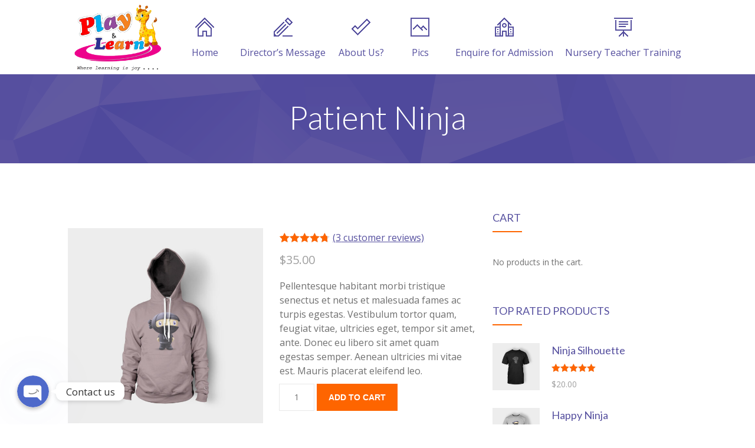

--- FILE ---
content_type: text/html; charset=UTF-8
request_url: https://playandlearn.co.in/product/patient-ninja/
body_size: 17548
content:
<!DOCTYPE html>
		<html xmlns="http://www.w3.org/1999/xhtml" lang="en-US">

			<head>

				<meta http-equiv="Content-Type" content="text/html; charset=UTF-8" />
				<meta name="generator" content="WordPress 6.2.8" />
				<meta name="format-detection" content="telephone=no"/>
				<meta name="viewport" content="width=device-width, initial-scale=1, maximum-scale=1"/>
				<link rel="pingback" href="https://playandlearn.co.in/xmlrpc.php" />
				<link rel="alternate" type="application/rss+xml" title="RSS 2.0" href="https://playandlearn.co.in/feed/" />
<title>Patient Ninja &#8211; Play and Learn | Best Kindergarten in Borivali</title>
<meta name='robots' content='max-image-preview:large' />
<link rel='dns-prefetch' href='//maps.google.com' />
<link rel='dns-prefetch' href='//www.googletagmanager.com' />
<link rel='dns-prefetch' href='//fonts.googleapis.com' />
<link rel="alternate" type="application/rss+xml" title="Play and Learn | Best Kindergarten in Borivali &raquo; Feed" href="https://playandlearn.co.in/feed/" />
<link rel="alternate" type="application/rss+xml" title="Play and Learn | Best Kindergarten in Borivali &raquo; Comments Feed" href="https://playandlearn.co.in/comments/feed/" />
<link rel="alternate" type="application/rss+xml" title="Play and Learn | Best Kindergarten in Borivali &raquo; Patient Ninja Comments Feed" href="https://playandlearn.co.in/product/patient-ninja/feed/" />
<script type="text/javascript">
window._wpemojiSettings = {"baseUrl":"https:\/\/s.w.org\/images\/core\/emoji\/14.0.0\/72x72\/","ext":".png","svgUrl":"https:\/\/s.w.org\/images\/core\/emoji\/14.0.0\/svg\/","svgExt":".svg","source":{"concatemoji":"https:\/\/playandlearn.co.in\/wp-includes\/js\/wp-emoji-release.min.js?ver=6.2.8"}};
/*! This file is auto-generated */
!function(e,a,t){var n,r,o,i=a.createElement("canvas"),p=i.getContext&&i.getContext("2d");function s(e,t){p.clearRect(0,0,i.width,i.height),p.fillText(e,0,0);e=i.toDataURL();return p.clearRect(0,0,i.width,i.height),p.fillText(t,0,0),e===i.toDataURL()}function c(e){var t=a.createElement("script");t.src=e,t.defer=t.type="text/javascript",a.getElementsByTagName("head")[0].appendChild(t)}for(o=Array("flag","emoji"),t.supports={everything:!0,everythingExceptFlag:!0},r=0;r<o.length;r++)t.supports[o[r]]=function(e){if(p&&p.fillText)switch(p.textBaseline="top",p.font="600 32px Arial",e){case"flag":return s("\ud83c\udff3\ufe0f\u200d\u26a7\ufe0f","\ud83c\udff3\ufe0f\u200b\u26a7\ufe0f")?!1:!s("\ud83c\uddfa\ud83c\uddf3","\ud83c\uddfa\u200b\ud83c\uddf3")&&!s("\ud83c\udff4\udb40\udc67\udb40\udc62\udb40\udc65\udb40\udc6e\udb40\udc67\udb40\udc7f","\ud83c\udff4\u200b\udb40\udc67\u200b\udb40\udc62\u200b\udb40\udc65\u200b\udb40\udc6e\u200b\udb40\udc67\u200b\udb40\udc7f");case"emoji":return!s("\ud83e\udef1\ud83c\udffb\u200d\ud83e\udef2\ud83c\udfff","\ud83e\udef1\ud83c\udffb\u200b\ud83e\udef2\ud83c\udfff")}return!1}(o[r]),t.supports.everything=t.supports.everything&&t.supports[o[r]],"flag"!==o[r]&&(t.supports.everythingExceptFlag=t.supports.everythingExceptFlag&&t.supports[o[r]]);t.supports.everythingExceptFlag=t.supports.everythingExceptFlag&&!t.supports.flag,t.DOMReady=!1,t.readyCallback=function(){t.DOMReady=!0},t.supports.everything||(n=function(){t.readyCallback()},a.addEventListener?(a.addEventListener("DOMContentLoaded",n,!1),e.addEventListener("load",n,!1)):(e.attachEvent("onload",n),a.attachEvent("onreadystatechange",function(){"complete"===a.readyState&&t.readyCallback()})),(e=t.source||{}).concatemoji?c(e.concatemoji):e.wpemoji&&e.twemoji&&(c(e.twemoji),c(e.wpemoji)))}(window,document,window._wpemojiSettings);
</script>
<style type="text/css">
img.wp-smiley,
img.emoji {
	display: inline !important;
	border: none !important;
	box-shadow: none !important;
	height: 1em !important;
	width: 1em !important;
	margin: 0 0.07em !important;
	vertical-align: -0.1em !important;
	background: none !important;
	padding: 0 !important;
}
</style>
	<link rel='stylesheet' id='chaty-front-css-group-css' href='https://playandlearn.co.in/wp-content/plugins/bwp-minify/min/?f=wp-content/plugins/chaty/css/chaty-front.min.css,wp-includes/css/dist/block-library/style.min.css,wp-content/plugins/woocommerce/packages/woocommerce-blocks/build/wc-blocks-vendors-style.css,wp-content/plugins/woocommerce/packages/woocommerce-blocks/build/wc-blocks-style.css,wp-includes/css/classic-themes.min.css,wp-content/plugins/page-builder/style/jquery.qtip.min.css,wp-content/plugins/page-builder/style/fancybox/jquery.fancybox.css,wp-content/plugins/page-builder/style/fancybox/helpers/jquery.fancybox-buttons.css,wp-content/plugins/page-builder/style/PB.Frontend.css,wp-content/themes/fable/multisite/1/style/PB.Frontend.css' type='text/css' media='all' />
<style id='chaty-front-css-inline-css' type='text/css'>
                                #wechat-qr-code{left: 104px; right:auto;}
                                .chaty-widget-is a{display: block; margin:0; padding:0;border-radius: 50%;-webkit-border-radius: 50%;-moz-border-radius: 50%; }
                .chaty-widget-is svg{margin:0; padding:0;}
                .chaty-main-widget { display: none; }
                .chaty-in-desktop .chaty-main-widget.is-in-desktop { display: block; }
                .chaty-in-mobile .chaty-main-widget.is-in-mobile { display: block; }
                .chaty-widget.hide-widget { display: none !important; }
                .chaty-widget, .chaty-widget .get, .chaty-widget .get a { width: 62px }
                .facustom-icon { width: 54px; line-height: 54px; height: 54px; font-size: 27px; }
                .chaty-widget-is a { width: 54px; height: 54px; }
                                                .facustom-icon.chaty-btn-phone {background-color: #03E78B}
                .chaty-phone .color-element {fill: #03E78B; background: #03E78B}
                                    .facustom-icon.chaty-btn-google_maps {background-color: #37AA66}
                .chaty-google_maps .color-element {fill: #37AA66; background: #37AA66}
                                    /*.chaty-widget-i-title.hide-it { display: none !important; }*/
                body div.chaty-widget.hide-widget { display: none !important; }
            .i-trigger .chaty-widget-i-title, .chaty-widget-i .chaty-widget-i-title {color:#333333 !important; background:#ffffff !important;}.i-trigger .chaty-widget-i-title p, .chaty-widget-i.chaty-main-widget .chaty-widget-i-title p {color:#333333 !important; }.i-trigger .chaty-widget-i:not(.no-tooltip):before, .chaty-widget-i.chaty-main-widget:before { border-color: transparent transparent transparent #ffffff !important;}.chaty-widget.chaty-widget-is-right .i-trigger .i-trigger-open.chaty-widget-i:before, .chaty-widget.chaty-widget-is-right .chaty-widget-i:before { border-color: transparent #ffffff transparent transparent !important;}.chaty-widget.chaty-widget-is-right .i-trigger .chaty-widget-i:before, .chaty-widget.chaty-widget-is-right .chaty-widget-i:before {border-color: transparent #ffffff transparent transparent !important; }
</style>
<link rel='stylesheet' id='pb-component-accordion-group-css' href='https://playandlearn.co.in/wp-content/plugins/bwp-minify/min/?f=wp-content/plugins/page-builder/component/accordion/style/style.css,wp-content/plugins/page-builder/component/audio/style/style.css,wp-content/plugins/page-builder/component/background_video/style/style.css,wp-content/plugins/page-builder/component/blockquote/style/style.css,wp-content/plugins/page-builder/component/box/style/style.css,wp-content/plugins/page-builder/component/button/style/style.css,wp-content/plugins/page-builder/component/call_to_action/style/style.css,wp-content/plugins/page-builder/component/class/style/style.css,wp-content/plugins/page-builder/component/contact_form/style/style.css,wp-content/plugins/page-builder/component/counter_box/style/style.css' type='text/css' media='all' />
<link rel='stylesheet' id='pb-component-counter-list-group-css' href='https://playandlearn.co.in/wp-content/plugins/bwp-minify/min/?f=wp-content/plugins/page-builder/component/counter_list/style/style.css,wp-content/plugins/page-builder/component/divider/style/style.css,wp-content/plugins/page-builder/component/dropcap/style/style.css,wp-content/plugins/page-builder/component/feature/style/style.css,wp-content/plugins/page-builder/component/flex_slider/style/flexslider.css,wp-content/plugins/page-builder/component/flex_slider/style/style.css,wp-content/plugins/page-builder/component/gallery/style/style.css,wp-content/plugins/page-builder/component/google_map/style/style.css,wp-content/plugins/page-builder/component/header/style/style.css,wp-content/plugins/page-builder/component/header_subheader/style/style.css' type='text/css' media='all' />
<link rel='stylesheet' id='pb-component-iframe-group-css' href='https://playandlearn.co.in/wp-content/plugins/bwp-minify/min/?f=wp-content/plugins/page-builder/component/iframe/style/style.css,wp-content/plugins/page-builder/component/list/style/style.css,wp-content/plugins/page-builder/component/menu/style/style.css,wp-content/plugins/page-builder/component/menu/style/responsive-nav.css,wp-content/plugins/page-builder/component/nivo_slider/style/jquery.nivo.slider.css,wp-content/plugins/page-builder/component/nivo_slider/style/style.css,wp-content/plugins/page-builder/component/notice/style/style.css,wp-content/plugins/page-builder/component/preformatted_text/style/style.css,wp-content/plugins/page-builder/component/pricing_plan/style/style.css,wp-content/plugins/page-builder/component/recent_post/style/style.css' type='text/css' media='all' />
<link rel='stylesheet' id='pb-component-screen-preloader-group-css' href='https://playandlearn.co.in/wp-content/plugins/bwp-minify/min/?f=wp-content/plugins/page-builder/component/screen_preloader/style/style.css,wp-content/plugins/page-builder/component/sitemap/style/style.css,wp-content/plugins/page-builder/component/social_icon/style/style.css,wp-content/plugins/page-builder/component/space/style/style.css,wp-content/plugins/page-builder/component/supersized/style/style.css,wp-content/plugins/page-builder/component/supersized/style/jquery-supersized.css,wp-content/plugins/page-builder/component/tab/style/style.css,wp-content/plugins/page-builder/component/team/style/style.css,wp-content/plugins/page-builder/component/testimonial/style/style.css,wp-content/plugins/page-builder/component/twitter_user_timeline/style/style.css' type='text/css' media='all' />
<link rel='stylesheet' id='pb-component-vertical-grid-group-css' href='https://playandlearn.co.in/wp-content/plugins/bwp-minify/min/?f=wp-content/plugins/page-builder/component/vertical_grid/style/style.css,wp-content/plugins/page-builder/component/video/style/style.css,wp-content/plugins/page-builder/component/zaccordion/style/style.css,wp-content/plugins/revslider/public/assets/css/rs6.css,wp-content/plugins/t4b-news-ticker/assets/css/t4bnewsticker.css,wp-content/themes/fable/multisite/1/style/TS.Frontend.css,wp-content/plugins/timetable/style/superfish.css,wp-content/plugins/timetable/style/jquery.qtip.css,wp-content/plugins/timetable/style/style.css,wp-content/plugins/timetable/style/event_template.css' type='text/css' media='all' />
<style id='rs-plugin-settings-inline-css' type='text/css'>
#rs-demo-id {}
</style>
<link rel='stylesheet' id='timetable_responsive_style-group-css' href='https://playandlearn.co.in/wp-content/plugins/bwp-minify/min/?f=wp-content/plugins/timetable/style/responsive.css,wp-content/plugins/woocommerce/assets/css/woocommerce-layout.css,wp-content/plugins/woocommerce/assets/css/woocommerce.css,wp-content/themes/fable/style.css,wp-content/themes/fable/style/widget.css,wp-content/themes/fable/style/woocommerce.css,wp-content/themes/fable/style/timetable.css,wp-content/themes/fable/style/responsive.css,wp-content/themes/fable/multisite/1/style/style.css,wp-content/themes/fable/style/retina.css' type='text/css' media='all' />
<link rel='stylesheet' id='timetable_font_lato-css' href='//fonts.googleapis.com/css?family=Lato%3A400%2C700&#038;ver=6.2.8' type='text/css' media='all' />
<link rel='stylesheet' id='woocommerce-smallscreen-group-css' href='https://playandlearn.co.in/wp-content/plugins/bwp-minify/min/?f=wp-content/plugins/woocommerce/assets/css/woocommerce-smallscreen.css' type='text/css' media='only screen and (max-width: 768px)' />
<link rel='stylesheet' id='google-font-open-sans-css' href='//fonts.googleapis.com/css?family=Open+Sans%3A300%2Cregular%2C500%2C600%2C700%2C800%2C300italic%2Citalic%2C500italic%2C600italic%2C700italic%2C800italic&#038;subset=cyrillic%2Ccyrillic-ext%2Cgreek%2Cgreek-ext%2Chebrew%2Clatin%2Clatin-ext%2Cvietnamese&#038;ver=6.2.8' type='text/css' media='all' />
<link rel='stylesheet' id='google-font-lato-css' href='//fonts.googleapis.com/css?family=Lato%3A100%2C100italic%2C300%2C300italic%2Cregular%2Citalic%2C700%2C700italic%2C900%2C900italic&#038;subset=latin%2Clatin-ext&#038;ver=6.2.8' type='text/css' media='all' />
<link rel='stylesheet' id='font-awesome-group-css' href='https://playandlearn.co.in/wp-content/plugins/bwp-minify/min/?f=wp-content/plugins/popup-anything-on-click/assets/css/font-awesome.min.css,wp-content/plugins/popup-anything-on-click/assets/css/popupaoc-public.css,wp-content/plugins/ari-fancy-lightbox/assets/fancybox/jquery.fancybox.min.css' type='text/css' media='all' />
<script type='text/javascript' src='https://playandlearn.co.in/wp-includes/js/jquery/jquery.min.js?ver=3.6.4' id='jquery-core-js'></script>
<script type='text/javascript' src='https://playandlearn.co.in/wp-includes/js/jquery/jquery-migrate.min.js?ver=3.4.0' id='jquery-migrate-js'></script>
<script type='text/javascript' id='chaty-front-end-js-extra'>
/* <![CDATA[ */
var chaty_settings = {"object_settings":{"isPRO":0,"pending_messages":"off","cht_cta_bg_color":"#ffffff","cht_cta_text_color":"#333333","click_setting":"click","number_of_messages":"1","number_color":"#ffffff","number_bg_color":"#dd0000","position":"left","social":[{"val":"+918062463191","default_icon":"<svg class=\"ico_d \" width=\"39\" height=\"39\" viewBox=\"0 0 39 39\" fill=\"none\" xmlns=\"http:\/\/www.w3.org\/2000\/svg\" style=\"transform: rotate(0deg);\"><circle class=\"color-element\" cx=\"19.4395\" cy=\"19.4395\" r=\"19.4395\" fill=\"#03E78B\"\/><path d=\"M19.3929 14.9176C17.752 14.7684 16.2602 14.3209 14.7684 13.7242C14.0226 13.4259 13.1275 13.7242 12.8292 14.4701L11.7849 16.2602C8.65222 14.6193 6.11623 11.9341 4.47529 8.95057L6.41458 7.90634C7.16046 7.60799 7.45881 6.71293 7.16046 5.96705C6.56375 4.47529 6.11623 2.83435 5.96705 1.34259C5.96705 0.596704 5.22117 0 4.47529 0H0.745882C0.298353 0 5.69062e-07 0.298352 5.69062e-07 0.745881C5.69062e-07 3.72941 0.596704 6.71293 1.93929 9.3981C3.87858 13.575 7.30964 16.8569 11.3374 18.7962C14.0226 20.1388 17.0061 20.7355 19.9896 20.7355C20.4371 20.7355 20.7355 20.4371 20.7355 19.9896V16.4094C20.7355 15.5143 20.1388 14.9176 19.3929 14.9176Z\" transform=\"translate(9.07179 9.07178)\" fill=\"white\"\/><\/svg>","bg_color":"#03E78B","rbg_color":"3,231,139","title":"Phone","img_url":"","social_channel":"phone","channel_type":"phone","href_url":"tel:+918062463191","desktop_target":"","mobile_target":"","qr_code_image":"","channel":"Phone","is_mobile":1,"is_desktop":1,"mobile_url":"tel:+918062463191","on_click":"","has_font":0,"popup_html":"","has_custom_popup":0,"is_default_open":0,"embedded_message":"","pre_set_message":"","use_whatsapp_web":1,"form_settings":[]},{"val":"https:\/\/g.page\/r\/CYZNeGm-BiGEEAE","default_icon":"<svg class=\"ico_d \" width=\"39\" height=\"39\" viewBox=\"0 0 39 39\" fill=\"none\" xmlns=\"http:\/\/www.w3.org\/2000\/svg\" style=\"transform: rotate(0deg);\"><circle class=\"color-element\" cx=\"19.4395\" cy=\"19.4395\" r=\"19.4395\" fill=\"#37AA66\"\/><path fill-rule=\"evenodd\" clip-rule=\"evenodd\" d=\"M0 8.06381C0 3.68631 3.68633 0 8.06383 0C12.4413 0 16.1276 3.68631 16.1276 8.06381C16.1276 12.2109 9.67659 19.5835 8.9854 20.2747C8.755 20.5051 8.29422 20.7355 8.06383 20.7355C7.83344 20.7355 7.37263 20.5051 7.14224 20.2747C6.45107 19.5835 0 12.2109 0 8.06381ZM11.5203 8.06378C11.5203 9.97244 9.97302 11.5197 8.06436 11.5197C6.15572 11.5197 4.60844 9.97244 4.60844 8.06378C4.60844 6.15515 6.15572 4.60788 8.06436 4.60788C9.97302 4.60788 11.5203 6.15515 11.5203 8.06378Z\" transform=\"translate(11.3764 9.07178)\" fill=\"white\"\/><\/svg>","bg_color":"#37AA66","rbg_color":"55,170,102","title":"Google Map","img_url":"","social_channel":"google_maps","channel_type":"google_maps","href_url":"https:\/\/g.page\/r\/CYZNeGm-BiGEEAE","desktop_target":"_blank","mobile_target":"_blank","qr_code_image":"","channel":"Google_Maps","is_mobile":1,"is_desktop":1,"mobile_url":"https:\/\/g.page\/r\/CYZNeGm-BiGEEAE","on_click":"","has_font":0,"popup_html":"","has_custom_popup":0,"is_default_open":0,"embedded_message":"","pre_set_message":"","use_whatsapp_web":1,"form_settings":[]}],"pos_side":"right","bot":"25","side":"25","device":"desktop_active mobile_active","color":"#4F6ACA","rgb_color":"79,106,202","widget_size":"54","widget_type":"chat-smile","widget_img":"","cta":"Contact us","active":"true","close_text":"Hide","analytics":0,"save_user_clicks":0,"close_img":"","is_mobile":0,"ajax_url":"https:\/\/playandlearn.co.in\/wp-admin\/admin-ajax.php","animation_class":"shockwave","time_trigger":"yes","trigger_time":"0","exit_intent":"no","on_page_scroll":"no","page_scroll":"0","gmt":"","display_conditions":0,"display_rules":[],"display_state":"click","has_close_button":"yes","mode":"vertical"},"ajax_url":"https:\/\/playandlearn.co.in\/wp-admin\/admin-ajax.php"};
/* ]]> */
</script>
<script type='text/javascript' id='ari-fancybox-js-extra'>
/* <![CDATA[ */
var ARI_FANCYBOX = {"lightbox":{"touch":{"vertical":true,"momentum":true},"buttons":["slideShow","fullScreen","thumbs","close"],"lang":"custom","i18n":{"custom":{"PREV":"Previous","NEXT":"Next","PLAY_START":"Start slideshow (P)","PLAY_STOP":"Stop slideshow (P)","FULL_SCREEN":"Full screen (F)","THUMBS":"Thumbnails (G)","CLOSE":"Close (Esc)","ERROR":"The requested content cannot be loaded. <br\/> Please try again later."}}},"convert":{"nextgen":{"convert":true}},"viewers":{"pdfjs":{"url":"https:\/\/playandlearn.co.in\/wp-content\/plugins\/ari-fancy-lightbox\/assets\/pdfjs\/web\/viewer.html"}}};
/* ]]> */
</script>
<script type='text/javascript' src='https://playandlearn.co.in/wp-content/plugins/bwp-minify/min/?f=wp-content/plugins/chaty/js/cht-front-script.min.js,wp-content/plugins/page-builder/script/errorHandler.js,wp-content/plugins/revslider/public/assets/js/rbtools.min.js,wp-content/plugins/revslider/public/assets/js/rs6.min.js,wp-content/plugins/ari-fancy-lightbox/assets/fancybox/jquery.fancybox.min.js'></script>

<!-- Google Analytics snippet added by Site Kit -->
<script type='text/javascript' src='https://www.googletagmanager.com/gtag/js?id=UA-232824337-1' id='google_gtagjs-js' async></script>
<script type='text/javascript' id='google_gtagjs-js-after'>
window.dataLayer = window.dataLayer || [];function gtag(){dataLayer.push(arguments);}
gtag('set', 'linker', {"domains":["playandlearn.co.in"]} );
gtag("js", new Date());
gtag("set", "developer_id.dZTNiMT", true);
gtag("config", "UA-232824337-1", {"anonymize_ip":true});
gtag("config", "G-GSNY4GTGJF");
</script>

<!-- End Google Analytics snippet added by Site Kit -->
<link rel="https://api.w.org/" href="https://playandlearn.co.in/wp-json/" /><link rel="alternate" type="application/json" href="https://playandlearn.co.in/wp-json/wp/v2/product/1580" /><link rel="EditURI" type="application/rsd+xml" title="RSD" href="https://playandlearn.co.in/xmlrpc.php?rsd" />
<link rel="wlwmanifest" type="application/wlwmanifest+xml" href="https://playandlearn.co.in/wp-includes/wlwmanifest.xml" />
<meta name="generator" content="WordPress 6.2.8" />
<meta name="generator" content="WooCommerce 6.4.1" />
<link rel="canonical" href="https://playandlearn.co.in/product/patient-ninja/" />
<link rel='shortlink' href='https://playandlearn.co.in/?p=1580' />
<link rel="alternate" type="application/json+oembed" href="https://playandlearn.co.in/wp-json/oembed/1.0/embed?url=https%3A%2F%2Fplayandlearn.co.in%2Fproduct%2Fpatient-ninja%2F" />
<link rel="alternate" type="text/xml+oembed" href="https://playandlearn.co.in/wp-json/oembed/1.0/embed?url=https%3A%2F%2Fplayandlearn.co.in%2Fproduct%2Fpatient-ninja%2F&#038;format=xml" />
<meta name="generator" content="Site Kit by Google 1.77.0" /><style type="text/css">BODY .fancybox-container{z-index:200000}BODY .fancybox-is-open .fancybox-bg{opacity:0.87}BODY .fancybox-bg {background-color:#0f0f11}BODY .fancybox-thumbs {background-color:#ffffff}</style>	<noscript><style>.woocommerce-product-gallery{ opacity: 1 !important; }</style></noscript>
	<style type="text/css">.recentcomments a{display:inline !important;padding:0 !important;margin:0 !important;}</style><meta name="generator" content="Powered by Slider Revolution 6.2.21 - responsive, Mobile-Friendly Slider Plugin for WordPress with comfortable drag and drop interface." />
<link rel="icon" href="https://playandlearn.co.in/wp-content/uploads/2022/04/cropped-playandlearn-removebg-preview-32x32.png" sizes="32x32" />
<link rel="icon" href="https://playandlearn.co.in/wp-content/uploads/2022/04/cropped-playandlearn-removebg-preview-192x192.png" sizes="192x192" />
<link rel="apple-touch-icon" href="https://playandlearn.co.in/wp-content/uploads/2022/04/cropped-playandlearn-removebg-preview-180x180.png" />
<meta name="msapplication-TileImage" content="https://playandlearn.co.in/wp-content/uploads/2022/04/cropped-playandlearn-removebg-preview-270x270.png" />
<script type="text/javascript">function setREVStartSize(e){
			//window.requestAnimationFrame(function() {				 
				window.RSIW = window.RSIW===undefined ? window.innerWidth : window.RSIW;	
				window.RSIH = window.RSIH===undefined ? window.innerHeight : window.RSIH;	
				try {								
					var pw = document.getElementById(e.c).parentNode.offsetWidth,
						newh;
					pw = pw===0 || isNaN(pw) ? window.RSIW : pw;
					e.tabw = e.tabw===undefined ? 0 : parseInt(e.tabw);
					e.thumbw = e.thumbw===undefined ? 0 : parseInt(e.thumbw);
					e.tabh = e.tabh===undefined ? 0 : parseInt(e.tabh);
					e.thumbh = e.thumbh===undefined ? 0 : parseInt(e.thumbh);
					e.tabhide = e.tabhide===undefined ? 0 : parseInt(e.tabhide);
					e.thumbhide = e.thumbhide===undefined ? 0 : parseInt(e.thumbhide);
					e.mh = e.mh===undefined || e.mh=="" || e.mh==="auto" ? 0 : parseInt(e.mh,0);		
					if(e.layout==="fullscreen" || e.l==="fullscreen") 						
						newh = Math.max(e.mh,window.RSIH);					
					else{					
						e.gw = Array.isArray(e.gw) ? e.gw : [e.gw];
						for (var i in e.rl) if (e.gw[i]===undefined || e.gw[i]===0) e.gw[i] = e.gw[i-1];					
						e.gh = e.el===undefined || e.el==="" || (Array.isArray(e.el) && e.el.length==0)? e.gh : e.el;
						e.gh = Array.isArray(e.gh) ? e.gh : [e.gh];
						for (var i in e.rl) if (e.gh[i]===undefined || e.gh[i]===0) e.gh[i] = e.gh[i-1];
											
						var nl = new Array(e.rl.length),
							ix = 0,						
							sl;					
						e.tabw = e.tabhide>=pw ? 0 : e.tabw;
						e.thumbw = e.thumbhide>=pw ? 0 : e.thumbw;
						e.tabh = e.tabhide>=pw ? 0 : e.tabh;
						e.thumbh = e.thumbhide>=pw ? 0 : e.thumbh;					
						for (var i in e.rl) nl[i] = e.rl[i]<window.RSIW ? 0 : e.rl[i];
						sl = nl[0];									
						for (var i in nl) if (sl>nl[i] && nl[i]>0) { sl = nl[i]; ix=i;}															
						var m = pw>(e.gw[ix]+e.tabw+e.thumbw) ? 1 : (pw-(e.tabw+e.thumbw)) / (e.gw[ix]);					
						newh =  (e.gh[ix] * m) + (e.tabh + e.thumbh);
					}				
					if(window.rs_init_css===undefined) window.rs_init_css = document.head.appendChild(document.createElement("style"));					
					document.getElementById(e.c).height = newh+"px";
					window.rs_init_css.innerHTML += "#"+e.c+"_wrapper { height: "+newh+"px }";				
				} catch(e){
					console.log("Failure at Presize of Slider:" + e)
				}					   
			//});
		  };</script>
			</head>

			<body class="product-template-default single single-product postid-1580 theme-footer-sticky theme-fable pb woocommerce woocommerce-page woocommerce-no-js">
				
				
			<div class="pb-menu pb pb-menu-template-type-1" id="pb_menu_A064A7331BA6F0324BAA4A9CC88EF021">
				<div class="pb-main pb-clear-fix">
					<div class="pb-logo">
						
				<a href="https://playandlearn.co.in" title="Play and Learn | Best Kindergarten in Borivali">
					<img src="http://playandlearn.co.in/wp-content/uploads/2022/04/playandlearn-removebg-preview.png" alt="Play and Learn | Best Kindergarten in Borivali"/>
				</a>
			
    				</div>
         
 					<div class="pb-menu-default">
						<ul id="menu-main-new" class="sf-menu pb-reset-list pb-clear-fix">
				<li class=" menu-item menu-item-type-post_type menu-item-object-page menu-item-home sf-mega-enable-0 pb-menu-icon pb-menu-icon-31D8E0C40D69B277A83ADD3ECEFE55F3 ">
					<a href="https://playandlearn.co.in/"><span></span>Home</a>
			
				</li>
			
				<li class=" menu-item menu-item-type-post_type menu-item-object-page sf-mega-enable-0 pb-menu-icon pb-menu-icon-866563D9A1009B12CEAFFFADFC8487CA ">
					<a href="https://playandlearn.co.in/directors-message/"><span></span>Director’s Message</a>
			
				</li>
			
				<li class=" menu-item menu-item-type-post_type menu-item-object-page menu-item-has-children sf-mega-enable-0 pb-menu-icon pb-menu-icon-9C5C66DA1A9FB918116413AEA8C1B2AF ">
					<a href="https://playandlearn.co.in/why-choose-us/"><span></span>About Us?</a>
			
				<ul>
			
				<li class=" menu-item menu-item-type-post_type menu-item-object-page  ">
					<a href="https://playandlearn.co.in/helloparent-app-empowering-parent-school-relations/"><span></span>HelloParent App: Empowering Parent-School Relations</a>
			
				</li>
			
				</ul>
			
				</li>
			
				<li class=" menu-item menu-item-type-custom menu-item-object-custom sf-mega-enable-0 pb-menu-icon pb-menu-icon-D2B5CA33BD970F64A6301FA75AE2EB22 ">
					<a href="https://playandlearn.co.in/gallery/"><span></span>Pics</a>
			
				</li>
			
				<li class=" menu-item menu-item-type-post_type menu-item-object-page sf-mega-enable-0 pb-menu-icon pb-menu-icon-338B3D146ADE7D16FEE14BCDBFD3B257 ">
					<a href="https://playandlearn.co.in/enquire-for-admission/"><span></span>Enquire for Admission</a>
			
				</li>
			
				<li class=" menu-item menu-item-type-post_type menu-item-object-page sf-mega-enable-0 pb-menu-icon pb-menu-icon-4E5223F44EAEC79D67284EDE64F565D5 ">
					<a href="https://playandlearn.co.in/nursery-teacher-training-course/"><span></span>Nursery Teacher Training</a>
			
				</li>
			</ul>
					</div>
					<div class="pb-menu-responsive">
						<div id="menu-main-new-1" class="pb-clear-fix"><div id="pb_menu_responsive_4CBE3D5C3F9ABC55895436B8DEFC622F"><ul>
			<li class=" menu-item menu-item-type-post_type menu-item-object-page menu-item-home">
				<a href="https://playandlearn.co.in/">Home</a>
			</li>
		
			<li class=" menu-item menu-item-type-post_type menu-item-object-page">
				<a href="https://playandlearn.co.in/directors-message/">Director’s Message</a>
			</li>
		
			<li class=" menu-item menu-item-type-post_type menu-item-object-page menu-item-has-children">
				<a href="https://playandlearn.co.in/why-choose-us/">About Us?</a>
			</li>
		
			<li class=" menu-item menu-item-type-post_type menu-item-object-page">
				<a href="https://playandlearn.co.in/helloparent-app-empowering-parent-school-relations/">-- HelloParent App: Empowering Parent-School Relations</a>
			</li>
		
			<li class=" menu-item menu-item-type-custom menu-item-object-custom">
				<a href="https://playandlearn.co.in/gallery/">Pics</a>
			</li>
		
			<li class=" menu-item menu-item-type-post_type menu-item-object-page">
				<a href="https://playandlearn.co.in/enquire-for-admission/">Enquire for Admission</a>
			</li>
		
			<li class=" menu-item menu-item-type-post_type menu-item-object-page">
				<a href="https://playandlearn.co.in/nursery-teacher-training-course/">Nursery Teacher Training</a>
			</li>
		</ul></div></div>
					</div>
                </div>
                        
			</div>
			<div class="pb-script-tag">
				<script type="text/javascript">
					jQuery(document).ready(function($)
					{
						$('#pb_menu_A064A7331BA6F0324BAA4A9CC88EF021').PBMenu({"responsive_mode":"768","sticky_enable":"1","hide_scroll_enable":"0","menu_animation_enable":"1","menu_animation_speed_open":"400","menu_animation_speed_close":"200","menu_animation_delay":"0","scroll_animation_enable":"1","scroll_animation_speed":"1000","scroll_animation_easing":"easeOutQuint","responsive_menu_id":"pb_menu_responsive_4CBE3D5C3F9ABC55895436B8DEFC622F","responsive_menu_label":"Menu"});
					});
				</script>
			</div>
		
				<div class="theme-page">

				<div class="theme-page-header"  style="background-image:url('http://playandlearn.co.in/wp-content/uploads/2014/09/pattern.png');background-repeat:repeat;background-position:0px 0px;background-size:auto;">
					<div class="theme-main">
						<h1 >Patient Ninja</h1>
						
					</div>
				</div>
								<div class="theme-page-content theme-clear-fix theme-main theme-page-sidebar-enable theme-page-sidebar-right">
						<div class="theme-column-left">
<div class="woocommerce-notices-wrapper"></div><div id="product-1580" class="product type-product post-1580 status-publish first instock product_cat-clothing product_cat-hoodies has-post-thumbnail shipping-taxable purchasable product-type-simple">

	<div class="woocommerce-product-gallery woocommerce-product-gallery--with-images woocommerce-product-gallery--columns-4 images" data-columns="4" style="opacity: 0; transition: opacity .25s ease-in-out;">
	<figure class="woocommerce-product-gallery__wrapper">
		<div data-thumb="https://playandlearn.co.in/wp-content/uploads/2013/06/hoodie_3_front-100x100.jpg" data-thumb-alt="" class="woocommerce-product-gallery__image"><a href="https://playandlearn.co.in/wp-content/uploads/2013/06/hoodie_3_front.jpg"><img width="600" height="600" src="https://playandlearn.co.in/wp-content/uploads/2013/06/hoodie_3_front-600x600.jpg" class="wp-post-image" alt="" decoding="async" loading="lazy" title="hoodie_3_front" data-caption="" data-src="https://playandlearn.co.in/wp-content/uploads/2013/06/hoodie_3_front.jpg" data-large_image="https://playandlearn.co.in/wp-content/uploads/2013/06/hoodie_3_front.jpg" data-large_image_width="1000" data-large_image_height="1000" srcset="https://playandlearn.co.in/wp-content/uploads/2013/06/hoodie_3_front-600x600.jpg 600w, https://playandlearn.co.in/wp-content/uploads/2013/06/hoodie_3_front-300x300.jpg 300w, https://playandlearn.co.in/wp-content/uploads/2013/06/hoodie_3_front-100x100.jpg 100w, https://playandlearn.co.in/wp-content/uploads/2013/06/hoodie_3_front-150x150.jpg 150w, https://playandlearn.co.in/wp-content/uploads/2013/06/hoodie_3_front-768x768.jpg 768w, https://playandlearn.co.in/wp-content/uploads/2013/06/hoodie_3_front.jpg 1000w" sizes="(max-width: 600px) 100vw, 600px" /></a></div><div data-thumb="" data-thumb-alt="" class="woocommerce-product-gallery__image"><a href=""></a></div>	</figure>
</div>

	<div class="summary entry-summary">
		<h1 class="product_title entry-title">Patient Ninja</h1>
	<div class="woocommerce-product-rating">
		<div class="star-rating" role="img" aria-label="Rated 4.67 out of 5"><span style="width:93.4%">Rated <strong class="rating">4.67</strong> out of 5 based on <span class="rating">3</span> customer ratings</span></div>								<a href="#reviews" class="woocommerce-review-link" rel="nofollow">(<span class="count">3</span> customer reviews)</a>
						</div>

<p class="price"><span class="woocommerce-Price-amount amount"><bdi><span class="woocommerce-Price-currencySymbol">&#36;</span>35.00</bdi></span></p>
<div class="woocommerce-product-details__short-description">
	<p>Pellentesque habitant morbi tristique senectus et netus et malesuada fames ac turpis egestas. Vestibulum tortor quam, feugiat vitae, ultricies eget, tempor sit amet, ante. Donec eu libero sit amet quam egestas semper. Aenean ultricies mi vitae est. Mauris placerat eleifend leo.</p>
</div>

	
	<form class="cart" action="https://playandlearn.co.in/product/patient-ninja/" method="post" enctype='multipart/form-data'>
		
			<div class="quantity">
				<input
			type="text"
			id="quantity_6977342c9f87c"
			class="input-text qty text"
			name="quantity"
			value="1"
			title="Qty"
			size="4"
			placeholder=""
			inputmode="numeric" />
			</div>
	
		<button type="submit" name="add-to-cart" value="1580" class="single_add_to_cart_button button alt">Add to cart</button>

			</form>

	
<div class="product_meta">

	
	
	<span class="posted_in">Categories: <a href="https://playandlearn.co.in/product-category/clothing/" rel="tag">Clothing</a>, <a href="https://playandlearn.co.in/product-category/clothing/hoodies/" rel="tag">Hoodies</a></span>
	
	
</div>
	</div>

	
	<section class="related products">

		<h5></h5>

		<ul class="products theme-layout-33x33x33">
			
					<li class="theme-layout-column-left post-53 product type-product status-publish has-post-thumbnail product_cat-clothing product_cat-hoodies first instock shipping-taxable purchasable product-type-simple">
	<a href="https://playandlearn.co.in/product/happy-ninja-2/" class="woocommerce-LoopProduct-link woocommerce-loop-product__link"><img width="300" height="300" src="https://playandlearn.co.in/wp-content/uploads/2013/06/hoodie_4_front-300x300.jpg" class="attachment-woocommerce_thumbnail size-woocommerce_thumbnail" alt="" decoding="async" loading="lazy" srcset="https://playandlearn.co.in/wp-content/uploads/2013/06/hoodie_4_front-300x300.jpg 300w, https://playandlearn.co.in/wp-content/uploads/2013/06/hoodie_4_front-100x100.jpg 100w, https://playandlearn.co.in/wp-content/uploads/2013/06/hoodie_4_front-600x600.jpg 600w, https://playandlearn.co.in/wp-content/uploads/2013/06/hoodie_4_front-150x150.jpg 150w, https://playandlearn.co.in/wp-content/uploads/2013/06/hoodie_4_front-768x768.jpg 768w, https://playandlearn.co.in/wp-content/uploads/2013/06/hoodie_4_front.jpg 1000w" sizes="(max-width: 300px) 100vw, 300px" /><h6>Happy Ninja</h6><div class="star-rating" role="img" aria-label="Rated 3.00 out of 5"><span style="width:60%">Rated <strong class="rating">3.00</strong> out of 5</span></div>
	<span class="price"><span class="woocommerce-Price-amount amount"><bdi><span class="woocommerce-Price-currencySymbol">&#36;</span>35.00</bdi></span></span>
</a><a href="?add-to-cart=53" data-quantity="1" class="button product_type_simple add_to_cart_button ajax_add_to_cart" data-product_id="53" data-product_sku="" aria-label="Add &ldquo;Happy Ninja&rdquo; to your cart" rel="nofollow">Add to cart</a></li>
			
					<li class="theme-layout-column-center post-1573 product type-product status-publish has-post-thumbnail product_cat-clothing product_cat-t-shirts  instock shipping-taxable purchasable product-type-simple">
	<a href="https://playandlearn.co.in/product/premium-quality/" class="woocommerce-LoopProduct-link woocommerce-loop-product__link"><img width="300" height="300" src="https://playandlearn.co.in/wp-content/uploads/2013/06/T_2_front-300x300.jpg" class="attachment-woocommerce_thumbnail size-woocommerce_thumbnail" alt="" decoding="async" loading="lazy" srcset="https://playandlearn.co.in/wp-content/uploads/2013/06/T_2_front-300x300.jpg 300w, https://playandlearn.co.in/wp-content/uploads/2013/06/T_2_front-100x100.jpg 100w, https://playandlearn.co.in/wp-content/uploads/2013/06/T_2_front-600x600.jpg 600w, https://playandlearn.co.in/wp-content/uploads/2013/06/T_2_front-150x150.jpg 150w, https://playandlearn.co.in/wp-content/uploads/2013/06/T_2_front-768x768.jpg 768w, https://playandlearn.co.in/wp-content/uploads/2013/06/T_2_front.jpg 1000w" sizes="(max-width: 300px) 100vw, 300px" /><h6>Premium Quality</h6><div class="star-rating" role="img" aria-label="Rated 4.50 out of 5"><span style="width:90%">Rated <strong class="rating">4.50</strong> out of 5</span></div>
	<span class="price"><span class="woocommerce-Price-amount amount"><bdi><span class="woocommerce-Price-currencySymbol">&#36;</span>20.00</bdi></span></span>
</a><a href="?add-to-cart=1573" data-quantity="1" class="button product_type_simple add_to_cart_button ajax_add_to_cart" data-product_id="1573" data-product_sku="" aria-label="Add &ldquo;Premium Quality&rdquo; to your cart" rel="nofollow">Add to cart</a></li>
			
					<li class="theme-layout-column-right post-60 product type-product status-publish has-post-thumbnail product_cat-clothing product_cat-hoodies  instock shipping-taxable purchasable product-type-simple">
	<a href="https://playandlearn.co.in/product/woo-logo-2/" class="woocommerce-LoopProduct-link woocommerce-loop-product__link"><img width="300" height="300" src="https://playandlearn.co.in/wp-content/uploads/2013/06/hoodie_6_front-300x300.jpg" class="attachment-woocommerce_thumbnail size-woocommerce_thumbnail" alt="" decoding="async" loading="lazy" srcset="https://playandlearn.co.in/wp-content/uploads/2013/06/hoodie_6_front-300x300.jpg 300w, https://playandlearn.co.in/wp-content/uploads/2013/06/hoodie_6_front-100x100.jpg 100w, https://playandlearn.co.in/wp-content/uploads/2013/06/hoodie_6_front-600x600.jpg 600w, https://playandlearn.co.in/wp-content/uploads/2013/06/hoodie_6_front-150x150.jpg 150w, https://playandlearn.co.in/wp-content/uploads/2013/06/hoodie_6_front-768x768.jpg 768w, https://playandlearn.co.in/wp-content/uploads/2013/06/hoodie_6_front.jpg 1000w" sizes="(max-width: 300px) 100vw, 300px" /><h6>Woo Logo</h6><div class="star-rating" role="img" aria-label="Rated 4.00 out of 5"><span style="width:80%">Rated <strong class="rating">4.00</strong> out of 5</span></div>
	<span class="price"><span class="woocommerce-Price-amount amount"><bdi><span class="woocommerce-Price-currencySymbol">&#36;</span>35.00</bdi></span></span>
</a><a href="?add-to-cart=60" data-quantity="1" class="button product_type_simple add_to_cart_button ajax_add_to_cart" data-product_id="60" data-product_sku="" aria-label="Add &ldquo;Woo Logo&rdquo; to your cart" rel="nofollow">Add to cart</a></li>
			
					<li class="theme-layout-column-left post-1581 product type-product status-publish has-post-thumbnail product_cat-clothing product_cat-hoodies last instock shipping-taxable purchasable product-type-simple">
	<a href="https://playandlearn.co.in/product/ninja-silhouette-2/" class="woocommerce-LoopProduct-link woocommerce-loop-product__link"><img width="300" height="300" src="https://playandlearn.co.in/wp-content/uploads/2013/06/hoodie_5_front-300x300.jpg" class="attachment-woocommerce_thumbnail size-woocommerce_thumbnail" alt="" decoding="async" loading="lazy" srcset="https://playandlearn.co.in/wp-content/uploads/2013/06/hoodie_5_front-300x300.jpg 300w, https://playandlearn.co.in/wp-content/uploads/2013/06/hoodie_5_front-100x100.jpg 100w, https://playandlearn.co.in/wp-content/uploads/2013/06/hoodie_5_front-600x600.jpg 600w, https://playandlearn.co.in/wp-content/uploads/2013/06/hoodie_5_front-150x150.jpg 150w, https://playandlearn.co.in/wp-content/uploads/2013/06/hoodie_5_front-768x768.jpg 768w, https://playandlearn.co.in/wp-content/uploads/2013/06/hoodie_5_front.jpg 1000w" sizes="(max-width: 300px) 100vw, 300px" /><h6>Ninja Silhouette</h6><div class="star-rating" role="img" aria-label="Rated 4.00 out of 5"><span style="width:80%">Rated <strong class="rating">4.00</strong> out of 5</span></div>
	<span class="price"><span class="woocommerce-Price-amount amount"><bdi><span class="woocommerce-Price-currencySymbol">&#36;</span>35.00</bdi></span></span>
</a><a href="?add-to-cart=1581" data-quantity="1" class="button product_type_simple add_to_cart_button ajax_add_to_cart" data-product_id="1581" data-product_sku="" aria-label="Add &ldquo;Ninja Silhouette&rdquo; to your cart" rel="nofollow">Add to cart</a></li>
			
		</ul>

	</section>
	</div>

						</div>
						<div class="theme-column-right"><div id="woocommerce_widget_cart-2" class="woocommerce widget_shopping_cart theme-clear-fix theme-widget theme-layout-column-class"><h6 class="pb-header"><span class="pb-header-content">Cart</span><span class="pb-header-underline"></span></h6><div class="widget_shopping_cart_content"></div></div><div id="woocommerce_top_rated_products-3" class="woocommerce widget_top_rated_products theme-clear-fix theme-widget theme-layout-column-class"><h6 class="pb-header"><span class="pb-header-content">Top Rated Products</span><span class="pb-header-underline"></span></h6><ul class="product_list_widget"><li>
	
	<a href="https://playandlearn.co.in/product/ninja-silhouette/">
		<img width="300" height="300" src="https://playandlearn.co.in/wp-content/uploads/2013/06/T_5_front-300x300.jpg" class="attachment-woocommerce_thumbnail size-woocommerce_thumbnail" alt="" decoding="async" loading="lazy" srcset="https://playandlearn.co.in/wp-content/uploads/2013/06/T_5_front-300x300.jpg 300w, https://playandlearn.co.in/wp-content/uploads/2013/06/T_5_front-100x100.jpg 100w, https://playandlearn.co.in/wp-content/uploads/2013/06/T_5_front-600x600.jpg 600w, https://playandlearn.co.in/wp-content/uploads/2013/06/T_5_front-150x150.jpg 150w, https://playandlearn.co.in/wp-content/uploads/2013/06/T_5_front-768x768.jpg 768w, https://playandlearn.co.in/wp-content/uploads/2013/06/T_5_front.jpg 1000w" sizes="(max-width: 300px) 100vw, 300px" />		<span class="product-title">Ninja Silhouette</span>
	</a>

			<div class="star-rating" role="img" aria-label="Rated 5.00 out of 5"><span style="width:100%">Rated <strong class="rating">5.00</strong> out of 5</span></div>	
	<span class="woocommerce-Price-amount amount"><bdi><span class="woocommerce-Price-currencySymbol">&#36;</span>20.00</bdi></span>
	</li>
<li>
	
	<a href="https://playandlearn.co.in/product/happy-ninja/">
		<img width="300" height="300" src="https://playandlearn.co.in/wp-content/uploads/2013/06/T_7_front-300x300.jpg" class="attachment-woocommerce_thumbnail size-woocommerce_thumbnail" alt="" decoding="async" loading="lazy" srcset="https://playandlearn.co.in/wp-content/uploads/2013/06/T_7_front-300x300.jpg 300w, https://playandlearn.co.in/wp-content/uploads/2013/06/T_7_front-100x100.jpg 100w, https://playandlearn.co.in/wp-content/uploads/2013/06/T_7_front-600x600.jpg 600w, https://playandlearn.co.in/wp-content/uploads/2013/06/T_7_front-150x150.jpg 150w, https://playandlearn.co.in/wp-content/uploads/2013/06/T_7_front-768x768.jpg 768w, https://playandlearn.co.in/wp-content/uploads/2013/06/T_7_front.jpg 1000w" sizes="(max-width: 300px) 100vw, 300px" />		<span class="product-title">Happy Ninja</span>
	</a>

			<div class="star-rating" role="img" aria-label="Rated 5.00 out of 5"><span style="width:100%">Rated <strong class="rating">5.00</strong> out of 5</span></div>	
	<span class="woocommerce-Price-amount amount"><bdi><span class="woocommerce-Price-currencySymbol">&#36;</span>18.00</bdi></span>
	</li>
<li>
	
	<a href="https://playandlearn.co.in/product/woo-album-4/">
		<img width="300" height="300" src="https://playandlearn.co.in/wp-content/uploads/2013/06/cd_5_angle-300x300.jpg" class="attachment-woocommerce_thumbnail size-woocommerce_thumbnail" alt="" decoding="async" loading="lazy" srcset="https://playandlearn.co.in/wp-content/uploads/2013/06/cd_5_angle-300x300.jpg 300w, https://playandlearn.co.in/wp-content/uploads/2013/06/cd_5_angle-100x100.jpg 100w, https://playandlearn.co.in/wp-content/uploads/2013/06/cd_5_angle-600x600.jpg 600w, https://playandlearn.co.in/wp-content/uploads/2013/06/cd_5_angle-150x150.jpg 150w, https://playandlearn.co.in/wp-content/uploads/2013/06/cd_5_angle-768x768.jpg 768w, https://playandlearn.co.in/wp-content/uploads/2013/06/cd_5_angle.jpg 1000w" sizes="(max-width: 300px) 100vw, 300px" />		<span class="product-title">Woo Album #4</span>
	</a>

			<div class="star-rating" role="img" aria-label="Rated 5.00 out of 5"><span style="width:100%">Rated <strong class="rating">5.00</strong> out of 5</span></div>	
	<span class="woocommerce-Price-amount amount"><bdi><span class="woocommerce-Price-currencySymbol">&#36;</span>9.00</bdi></span>
	</li>
<li>
	
	<a href="https://playandlearn.co.in/product/patient-ninja/">
		<img width="300" height="300" src="https://playandlearn.co.in/wp-content/uploads/2013/06/hoodie_3_front-300x300.jpg" class="attachment-woocommerce_thumbnail size-woocommerce_thumbnail" alt="" decoding="async" loading="lazy" srcset="https://playandlearn.co.in/wp-content/uploads/2013/06/hoodie_3_front-300x300.jpg 300w, https://playandlearn.co.in/wp-content/uploads/2013/06/hoodie_3_front-100x100.jpg 100w, https://playandlearn.co.in/wp-content/uploads/2013/06/hoodie_3_front-600x600.jpg 600w, https://playandlearn.co.in/wp-content/uploads/2013/06/hoodie_3_front-150x150.jpg 150w, https://playandlearn.co.in/wp-content/uploads/2013/06/hoodie_3_front-768x768.jpg 768w, https://playandlearn.co.in/wp-content/uploads/2013/06/hoodie_3_front.jpg 1000w" sizes="(max-width: 300px) 100vw, 300px" />		<span class="product-title">Patient Ninja</span>
	</a>

			<div class="star-rating" role="img" aria-label="Rated 4.67 out of 5"><span style="width:93.4%">Rated <strong class="rating">4.67</strong> out of 5</span></div>	
	<span class="woocommerce-Price-amount amount"><bdi><span class="woocommerce-Price-currencySymbol">&#36;</span>35.00</bdi></span>
	</li>
<li>
	
	<a href="https://playandlearn.co.in/product/premium-quality/">
		<img width="300" height="300" src="https://playandlearn.co.in/wp-content/uploads/2013/06/T_2_front-300x300.jpg" class="attachment-woocommerce_thumbnail size-woocommerce_thumbnail" alt="" decoding="async" loading="lazy" srcset="https://playandlearn.co.in/wp-content/uploads/2013/06/T_2_front-300x300.jpg 300w, https://playandlearn.co.in/wp-content/uploads/2013/06/T_2_front-100x100.jpg 100w, https://playandlearn.co.in/wp-content/uploads/2013/06/T_2_front-600x600.jpg 600w, https://playandlearn.co.in/wp-content/uploads/2013/06/T_2_front-150x150.jpg 150w, https://playandlearn.co.in/wp-content/uploads/2013/06/T_2_front-768x768.jpg 768w, https://playandlearn.co.in/wp-content/uploads/2013/06/T_2_front.jpg 1000w" sizes="(max-width: 300px) 100vw, 300px" />		<span class="product-title">Premium Quality</span>
	</a>

			<div class="star-rating" role="img" aria-label="Rated 4.50 out of 5"><span style="width:90%">Rated <strong class="rating">4.50</strong> out of 5</span></div>	
	<span class="woocommerce-Price-amount amount"><bdi><span class="woocommerce-Price-currencySymbol">&#36;</span>20.00</bdi></span>
	</li>
</ul></div><div id="woocommerce_product_search-3" class="woocommerce widget_product_search theme-clear-fix theme-widget theme-layout-column-class"><h6 class="pb-header"><span class="pb-header-content">Product Search</span><span class="pb-header-underline"></span></h6><form role="search" method="get" class="woocommerce-product-search" action="https://playandlearn.co.in/">
	<label class="screen-reader-text" for="woocommerce-product-search-field-0">Search for:</label>
	<input type="search" id="woocommerce-product-search-field-0" class="search-field" placeholder="Search products&hellip;" value="" name="s" />
	<button type="submit" value="Search">Search</button>
	<input type="hidden" name="post_type" value="product" />
</form>
</div><div id="woocommerce_widget_cart-5" class="woocommerce widget_shopping_cart theme-clear-fix theme-widget theme-layout-column-class"><h6 class="pb-header"><span class="pb-header-content">Cart</span><span class="pb-header-underline"></span></h6><div class="widget_shopping_cart_content"></div></div><div id="woocommerce_top_rated_products-5" class="woocommerce widget_top_rated_products theme-clear-fix theme-widget theme-layout-column-class"><h6 class="pb-header"><span class="pb-header-content">Top Rated Products</span><span class="pb-header-underline"></span></h6><ul class="product_list_widget"><li>
	
	<a href="https://playandlearn.co.in/product/ninja-silhouette/">
		<img width="300" height="300" src="https://playandlearn.co.in/wp-content/uploads/2013/06/T_5_front-300x300.jpg" class="attachment-woocommerce_thumbnail size-woocommerce_thumbnail" alt="" decoding="async" loading="lazy" srcset="https://playandlearn.co.in/wp-content/uploads/2013/06/T_5_front-300x300.jpg 300w, https://playandlearn.co.in/wp-content/uploads/2013/06/T_5_front-100x100.jpg 100w, https://playandlearn.co.in/wp-content/uploads/2013/06/T_5_front-600x600.jpg 600w, https://playandlearn.co.in/wp-content/uploads/2013/06/T_5_front-150x150.jpg 150w, https://playandlearn.co.in/wp-content/uploads/2013/06/T_5_front-768x768.jpg 768w, https://playandlearn.co.in/wp-content/uploads/2013/06/T_5_front.jpg 1000w" sizes="(max-width: 300px) 100vw, 300px" />		<span class="product-title">Ninja Silhouette</span>
	</a>

			<div class="star-rating" role="img" aria-label="Rated 5.00 out of 5"><span style="width:100%">Rated <strong class="rating">5.00</strong> out of 5</span></div>	
	<span class="woocommerce-Price-amount amount"><bdi><span class="woocommerce-Price-currencySymbol">&#36;</span>20.00</bdi></span>
	</li>
<li>
	
	<a href="https://playandlearn.co.in/product/happy-ninja/">
		<img width="300" height="300" src="https://playandlearn.co.in/wp-content/uploads/2013/06/T_7_front-300x300.jpg" class="attachment-woocommerce_thumbnail size-woocommerce_thumbnail" alt="" decoding="async" loading="lazy" srcset="https://playandlearn.co.in/wp-content/uploads/2013/06/T_7_front-300x300.jpg 300w, https://playandlearn.co.in/wp-content/uploads/2013/06/T_7_front-100x100.jpg 100w, https://playandlearn.co.in/wp-content/uploads/2013/06/T_7_front-600x600.jpg 600w, https://playandlearn.co.in/wp-content/uploads/2013/06/T_7_front-150x150.jpg 150w, https://playandlearn.co.in/wp-content/uploads/2013/06/T_7_front-768x768.jpg 768w, https://playandlearn.co.in/wp-content/uploads/2013/06/T_7_front.jpg 1000w" sizes="(max-width: 300px) 100vw, 300px" />		<span class="product-title">Happy Ninja</span>
	</a>

			<div class="star-rating" role="img" aria-label="Rated 5.00 out of 5"><span style="width:100%">Rated <strong class="rating">5.00</strong> out of 5</span></div>	
	<span class="woocommerce-Price-amount amount"><bdi><span class="woocommerce-Price-currencySymbol">&#36;</span>18.00</bdi></span>
	</li>
<li>
	
	<a href="https://playandlearn.co.in/product/woo-album-4/">
		<img width="300" height="300" src="https://playandlearn.co.in/wp-content/uploads/2013/06/cd_5_angle-300x300.jpg" class="attachment-woocommerce_thumbnail size-woocommerce_thumbnail" alt="" decoding="async" loading="lazy" srcset="https://playandlearn.co.in/wp-content/uploads/2013/06/cd_5_angle-300x300.jpg 300w, https://playandlearn.co.in/wp-content/uploads/2013/06/cd_5_angle-100x100.jpg 100w, https://playandlearn.co.in/wp-content/uploads/2013/06/cd_5_angle-600x600.jpg 600w, https://playandlearn.co.in/wp-content/uploads/2013/06/cd_5_angle-150x150.jpg 150w, https://playandlearn.co.in/wp-content/uploads/2013/06/cd_5_angle-768x768.jpg 768w, https://playandlearn.co.in/wp-content/uploads/2013/06/cd_5_angle.jpg 1000w" sizes="(max-width: 300px) 100vw, 300px" />		<span class="product-title">Woo Album #4</span>
	</a>

			<div class="star-rating" role="img" aria-label="Rated 5.00 out of 5"><span style="width:100%">Rated <strong class="rating">5.00</strong> out of 5</span></div>	
	<span class="woocommerce-Price-amount amount"><bdi><span class="woocommerce-Price-currencySymbol">&#36;</span>9.00</bdi></span>
	</li>
<li>
	
	<a href="https://playandlearn.co.in/product/patient-ninja/">
		<img width="300" height="300" src="https://playandlearn.co.in/wp-content/uploads/2013/06/hoodie_3_front-300x300.jpg" class="attachment-woocommerce_thumbnail size-woocommerce_thumbnail" alt="" decoding="async" loading="lazy" srcset="https://playandlearn.co.in/wp-content/uploads/2013/06/hoodie_3_front-300x300.jpg 300w, https://playandlearn.co.in/wp-content/uploads/2013/06/hoodie_3_front-100x100.jpg 100w, https://playandlearn.co.in/wp-content/uploads/2013/06/hoodie_3_front-600x600.jpg 600w, https://playandlearn.co.in/wp-content/uploads/2013/06/hoodie_3_front-150x150.jpg 150w, https://playandlearn.co.in/wp-content/uploads/2013/06/hoodie_3_front-768x768.jpg 768w, https://playandlearn.co.in/wp-content/uploads/2013/06/hoodie_3_front.jpg 1000w" sizes="(max-width: 300px) 100vw, 300px" />		<span class="product-title">Patient Ninja</span>
	</a>

			<div class="star-rating" role="img" aria-label="Rated 4.67 out of 5"><span style="width:93.4%">Rated <strong class="rating">4.67</strong> out of 5</span></div>	
	<span class="woocommerce-Price-amount amount"><bdi><span class="woocommerce-Price-currencySymbol">&#36;</span>35.00</bdi></span>
	</li>
<li>
	
	<a href="https://playandlearn.co.in/product/premium-quality/">
		<img width="300" height="300" src="https://playandlearn.co.in/wp-content/uploads/2013/06/T_2_front-300x300.jpg" class="attachment-woocommerce_thumbnail size-woocommerce_thumbnail" alt="" decoding="async" loading="lazy" srcset="https://playandlearn.co.in/wp-content/uploads/2013/06/T_2_front-300x300.jpg 300w, https://playandlearn.co.in/wp-content/uploads/2013/06/T_2_front-100x100.jpg 100w, https://playandlearn.co.in/wp-content/uploads/2013/06/T_2_front-600x600.jpg 600w, https://playandlearn.co.in/wp-content/uploads/2013/06/T_2_front-150x150.jpg 150w, https://playandlearn.co.in/wp-content/uploads/2013/06/T_2_front-768x768.jpg 768w, https://playandlearn.co.in/wp-content/uploads/2013/06/T_2_front.jpg 1000w" sizes="(max-width: 300px) 100vw, 300px" />		<span class="product-title">Premium Quality</span>
	</a>

			<div class="star-rating" role="img" aria-label="Rated 4.50 out of 5"><span style="width:90%">Rated <strong class="rating">4.50</strong> out of 5</span></div>	
	<span class="woocommerce-Price-amount amount"><bdi><span class="woocommerce-Price-currencySymbol">&#36;</span>20.00</bdi></span>
	</li>
</ul></div><div id="woocommerce_product_search-5" class="woocommerce widget_product_search theme-clear-fix theme-widget theme-layout-column-class"><h6 class="pb-header"><span class="pb-header-content">Product Search</span><span class="pb-header-underline"></span></h6><form role="search" method="get" class="woocommerce-product-search" action="https://playandlearn.co.in/">
	<label class="screen-reader-text" for="woocommerce-product-search-field-1">Search for:</label>
	<input type="search" id="woocommerce-product-search-field-1" class="search-field" placeholder="Search products&hellip;" value="" name="s" />
	<button type="submit" value="Search">Search</button>
	<input type="hidden" name="post_type" value="product" />
</form>
</div></div>	
					</div>
				
				</div>
				<div class="theme-footer theme-clear-fix">
					<div class="theme-footer-top theme-clear-fix" style="background-image:url('http://playandlearn.co.in/wp-content/uploads/2014/09/pattern.png');background-repeat:repeat;background-position:0px 0px;background-size:auto;">

						<div class="theme-main theme-layout-25x25x25x25">
													</div>
						
					</div>
					<div class="theme-footer-bottom theme-clear-fix">
						<div class="theme-main theme-clear-fix">
							<div class="aligncenter pb-margin-top-20">© Play and Learn | Designed by <a href="https://www.linkedin.com/in/romildodhiwala/">Romil Dodhiwala | Actual Growth</a></div>						</div>
					</div>
				</div>
				<a href="#up" id="theme-go-to-top"></a>
<script type="application/ld+json">{"@context":"https:\/\/schema.org\/","@type":"Product","@id":"https:\/\/playandlearn.co.in\/product\/patient-ninja\/#product","name":"Patient Ninja","url":"https:\/\/playandlearn.co.in\/product\/patient-ninja\/","description":"Pellentesque habitant morbi tristique senectus et netus et malesuada fames ac turpis egestas. Vestibulum tortor quam, feugiat vitae, ultricies eget, tempor sit amet, ante. Donec eu libero sit amet quam egestas semper. Aenean ultricies mi vitae est. Mauris placerat eleifend leo.","image":"https:\/\/playandlearn.co.in\/wp-content\/uploads\/2013\/06\/hoodie_3_front.jpg","sku":1580,"offers":[{"@type":"Offer","price":"35.00","priceValidUntil":"2027-12-31","priceSpecification":{"price":"35.00","priceCurrency":"USD","valueAddedTaxIncluded":"false"},"priceCurrency":"USD","availability":"http:\/\/schema.org\/InStock","url":"https:\/\/playandlearn.co.in\/product\/patient-ninja\/","seller":{"@type":"Organization","name":"Play and Learn | Best Kindergarten in Borivali","url":"https:\/\/playandlearn.co.in"}}],"aggregateRating":{"@type":"AggregateRating","ratingValue":"4.67","reviewCount":3},"review":[{"@type":"Review","reviewRating":{"@type":"Rating","bestRating":"5","ratingValue":"5","worstRating":"1"},"author":{"@type":"Person","name":"Magnus"},"reviewBody":"This is my favorite hoodie!\n\nIf only it came in red as well!","datePublished":"2013-06-07T12:04:03+00:00"},{"@type":"Review","reviewRating":{"@type":"Rating","bestRating":"5","ratingValue":"5","worstRating":"1"},"author":{"@type":"Person","name":"Cobus Bester"},"reviewBody":"The most comfortable hoodie I have ever owned!","datePublished":"2013-06-07T11:53:13+00:00"},{"@type":"Review","reviewRating":{"@type":"Rating","bestRating":"5","ratingValue":"4","worstRating":"1"},"author":{"@type":"Person","name":"James Koster"},"reviewBody":"Perfect when you're sat at your computer, waiting for the next batch of Woo Goodies to be released. The Patient Ninja is Patient.","datePublished":"2013-06-07T11:46:52+00:00"}]}</script>	<script type="text/javascript">
		(function () {
			var c = document.body.className;
			c = c.replace(/woocommerce-no-js/, 'woocommerce-js');
			document.body.className = c;
		})();
	</script>
	<script type='text/javascript' src='https://playandlearn.co.in/wp-content/plugins/bwp-minify/min/?f=wp-includes/js/jquery/ui/core.min.js,wp-includes/js/jquery/ui/tabs.min.js,wp-includes/js/jquery/ui/accordion.min.js,wp-includes/js/jquery/ui/effect.min.js,wp-includes/js/jquery/ui/effect-fade.min.js,wp-includes/js/jquery/ui/effect-blind.min.js,wp-includes/js/jquery/ui/effect-slide.min.js,wp-includes/js/jquery/ui/effect-drop.min.js,wp-content/plugins/page-builder/script/jquery.ba-bbq.min.js,wp-content/plugins/page-builder/script/jquery.easing.js'></script>
<script type='text/javascript' src='https://playandlearn.co.in/wp-content/plugins/bwp-minify/min/?f=wp-content/plugins/page-builder/script/jquery.mousewheel.js,wp-content/plugins/page-builder/script/jquery.touchSwipe.min.js,wp-content/plugins/page-builder/script/jquery.scrollTo.min.js,wp-content/plugins/page-builder/script/jquery.blockUI.js,wp-content/plugins/page-builder/script/jquery.imagesloaded.min.js,wp-content/plugins/page-builder/script/jquery.qtip.min.js,wp-content/plugins/page-builder/script/jquery.actual.min.js,wp-content/plugins/page-builder/script/jquery.responsiveElement.js,wp-content/plugins/page-builder/script/jquery.imagePreloader.js,wp-content/plugins/page-builder/script/jquery.imageHover.js'></script>
<script type='text/javascript' src='https://playandlearn.co.in/wp-content/plugins/bwp-minify/min/?f=wp-content/plugins/page-builder/script/jquery.windowDimensionListener.js,wp-content/plugins/page-builder/script/jquery.fancybox.js,wp-content/plugins/page-builder/script/jquery.fancybox-media.js,wp-content/plugins/page-builder/script/jquery.fancybox-buttons.js,wp-content/plugins/page-builder/script/jquery.fancybox.launch.js,wp-content/plugins/page-builder/script/jquery.carouFredSel.packed.js,wp-content/plugins/page-builder/script/jquery.parallax.js,wp-content/plugins/page-builder/script/PB.AnimationWaypoint.js,wp-content/plugins/page-builder/script/PB.Helper.js,wp-content/plugins/page-builder/component/accordion/script/PB.Accordion.js'></script>
<script type='text/javascript' src='https://playandlearn.co.in/wp-content/plugins/bwp-minify/min/?f=wp-content/plugins/page-builder/component/audio/script/PB.Audio.js,wp-content/plugins/page-builder/component/audio/script/jquery.jplayer.min.js,wp-content/plugins/page-builder/component/audio/script/jplayer.playlist.min.js,wp-content/plugins/page-builder/component/background_video/script/jquery.vide.js,wp-content/plugins/page-builder/component/background_video/script/PB.BackgroundVideo.js,wp-content/plugins/page-builder/component/box/script/PB.Box.js,wp-content/plugins/page-builder/component/button/script/PB.Button.js,wp-content/plugins/page-builder/component/call_to_action/script/PB.CallToAction.js,wp-content/plugins/page-builder/component/class/script/PB.Class.js,wp-content/plugins/page-builder/component/contact_form/script/PB.ContactForm.js'></script>
<script type='text/javascript' src='https://playandlearn.co.in/wp-content/plugins/bwp-minify/min/?f=wp-content/plugins/page-builder/component/counter_box/script/PB.CounterBox.js,wp-content/plugins/page-builder/component/counter_list/script/PB.CounterList.js,wp-content/plugins/page-builder/component/feature/script/PB.Feature.js,wp-content/plugins/page-builder/component/flex_slider/script/jquery.flexslider-min.js,wp-content/plugins/page-builder/component/flex_slider/script/PB.FlexSlider.js,wp-content/plugins/page-builder/component/gallery/script/PB.Gallery.js,wp-content/plugins/page-builder/component/google_map/script/PB.GoogleMap.js,wp-content/plugins/page-builder/component/layout/script/PB.Layout.js,wp-content/plugins/page-builder/component/list/script/PB.List.js,wp-content/plugins/page-builder/component/menu/script/responsive-nav.min.js'></script>
<script type='text/javascript' src='//maps.google.com/maps/api/js?key&#038;ver=6.2.8' id='pb-component-google-map-js'></script>
<script type='text/javascript' src='https://playandlearn.co.in/wp-content/plugins/bwp-minify/min/?f=wp-content/plugins/page-builder/component/menu/script/superfish.js,wp-content/plugins/page-builder/component/menu/script/PB.Menu.js,wp-content/plugins/page-builder/component/nivo_slider/script/jquery.nivo.slider.pack.js,wp-content/plugins/page-builder/component/nivo_slider/script/PB.NivoSlider.js,wp-content/plugins/page-builder/component/notice/script/PB.Notice.js,wp-content/plugins/page-builder/component/notice/script/jquery.countdown.min.js,wp-content/plugins/page-builder/component/preformatted_text/script/PB.PreformattedText.js,wp-content/plugins/page-builder/component/pricing_plan/script/PB.PricingPlan.js,wp-content/plugins/page-builder/component/recent_post/script/PB.RecentPost.js,wp-content/plugins/page-builder/component/screen_preloader/script/PB.ScreenPreloader.js'></script>
<script type='text/javascript' src='https://playandlearn.co.in/wp-content/plugins/bwp-minify/min/?f=wp-content/plugins/page-builder/component/social_icon/script/PB.SocialIcon.js,wp-content/plugins/page-builder/component/supersized/script/PB.Supersized.js,wp-content/plugins/page-builder/component/supersized/script/jquery.supersized.min.js,wp-content/plugins/page-builder/component/tab/script/PB.Tab.js,wp-content/plugins/page-builder/component/team/script/PB.Team.js,wp-content/plugins/page-builder/component/testimonial/script/PB.Testimonial.js,wp-content/plugins/page-builder/component/twitter_user_timeline/script/jquery.timeago.js,wp-content/plugins/page-builder/component/twitter_user_timeline/script/PB.TwitterUserTimeline.js,wp-content/plugins/page-builder/component/zaccordion/script/jquery.zaccordion.min.js,wp-content/plugins/page-builder/component/zaccordion/script/PB.ZAccordion.js'></script>
<script type='text/javascript' id='pb-public-js-extra'>
/* <![CDATA[ */
var pbOption = [];
pbOption={"config":{"content_width":1050,"is_rtl":0}};;
/* ]]> */
</script>
<script type='text/javascript' id='timetable_main-js-extra'>
/* <![CDATA[ */
var tt_config = [];
tt_config = {"ajaxurl":"https:\/\/playandlearn.co.in\/wp-admin\/admin-ajax.php"};;
/* ]]> */
</script>
<script type='text/javascript' id='wc-add-to-cart-js-extra'>
/* <![CDATA[ */
var wc_add_to_cart_params = {"ajax_url":"\/wp-admin\/admin-ajax.php","wc_ajax_url":"\/?wc-ajax=%%endpoint%%","i18n_view_cart":"View cart","cart_url":"https:\/\/playandlearn.co.in","is_cart":"","cart_redirect_after_add":"no"};
/* ]]> */
</script>
<script type='text/javascript' id='wc-single-product-js-extra'>
/* <![CDATA[ */
var wc_single_product_params = {"i18n_required_rating_text":"Please select a rating","review_rating_required":"yes","flexslider":{"rtl":false,"animation":"slide","smoothHeight":true,"directionNav":false,"controlNav":"thumbnails","slideshow":false,"animationSpeed":500,"animationLoop":false,"allowOneSlide":false},"zoom_enabled":"","zoom_options":[],"photoswipe_enabled":"","photoswipe_options":{"shareEl":false,"closeOnScroll":false,"history":false,"hideAnimationDuration":0,"showAnimationDuration":0},"flexslider_enabled":""};
/* ]]> */
</script>
<script type='text/javascript' id='woocommerce-js-extra'>
/* <![CDATA[ */
var woocommerce_params = {"ajax_url":"\/wp-admin\/admin-ajax.php","wc_ajax_url":"\/?wc-ajax=%%endpoint%%"};
/* ]]> */
</script>
<script type='text/javascript' src='https://playandlearn.co.in/wp-content/plugins/bwp-minify/min/?f=wp-content/plugins/page-builder/script/public.js,wp-content/plugins/popup-anything-on-click/assets/js/popupaoc-public.js,wp-content/plugins/t4b-news-ticker/assets/js/jquery.liscroll.js,wp-content/plugins/timetable/js/jquery.ba-bbq.min.js,wp-content/plugins/timetable/js/timetable.js,wp-content/plugins/woocommerce/assets/js/jquery-blockui/jquery.blockUI.min.js,wp-content/plugins/woocommerce/assets/js/frontend/add-to-cart.min.js,wp-content/plugins/woocommerce/assets/js/frontend/single-product.min.js,wp-content/plugins/woocommerce/assets/js/js-cookie/js.cookie.min.js,wp-content/plugins/woocommerce/assets/js/frontend/woocommerce.min.js'></script>
<script type='text/javascript' id='wc-cart-fragments-js-extra'>
/* <![CDATA[ */
var wc_cart_fragments_params = {"ajax_url":"\/wp-admin\/admin-ajax.php","wc_ajax_url":"\/?wc-ajax=%%endpoint%%","cart_hash_key":"wc_cart_hash_d9df8f30ebe8e486ccfce6e4f0cca6d7","fragment_name":"wc_fragments_d9df8f30ebe8e486ccfce6e4f0cca6d7","request_timeout":"5000"};
/* ]]> */
</script>
<script type='text/javascript' id='public-js-extra'>
/* <![CDATA[ */
var themeOption = [];
themeOption={"rightClick":{"enable":"1"},"selection":{"enable":"1"},"fancyboxImage":{"padding":"10","margin":"20","min_width":"100","min_height":"100","max_width":"9999","max_height":"9999","helper_button_enable":"1","autoresize":"1","autocenter":"1","fittoview":"1","arrow":"1","close_button":"1","close_click":"0","next_click":"0","mouse_wheel":"1","autoplay":"0","loop":"1","playspeed":"3000","animation_effect_open":"fade","animation_effect_close":"fade","animation_effect_next":"elastic","animation_effect_previous":"elastic","easing_open":"easeInQuad","easing_close":"easeInQuad","easing_next":"easeInQuad","easing_previous":"easeInQuad","speed_open":"250","speed_close":"250","speed_next":"250","speed_previous":"250"},"fancyboxVideo":{"padding":"10","margin":"20","min_width":"100","min_height":"100","max_width":"9999","max_height":"9999","autoresize":"1","autocenter":"1","fittoview":"1","close_button":"1"},"goToPageTop":{"enable":"1","hash":"up","animation_enable":"1","animation_duration":"500","animation_easing":"easeInCubic"},"config":{"theme_url":"https:\/\/playandlearn.co.in\/wp-content\/themes\/fable\/","is_rtl":0,"woocommerce_enable":1}};;
/* ]]> */
</script>
<script type='text/javascript' src='https://playandlearn.co.in/wp-content/plugins/bwp-minify/min/?f=wp-content/plugins/woocommerce/assets/js/frontend/cart-fragments.min.js,wp-content/themes/fable/script/jquery.infieldlabel.min.js,wp-content/themes/fable/script/jquery.responsiveTable.js,wp-content/themes/fable/script/jquery.waypoints.min.js,wp-content/themes/fable/script/jquery.waypoints-sticky.min.js,wp-content/themes/fable/script/jquery.comment.js,wp-content/themes/fable/script/linkify.js,wp-content/themes/fable/script/public.js'></script>
			</body>
			
		</html>


--- FILE ---
content_type: text/css; charset=utf-8
request_url: https://playandlearn.co.in/wp-content/plugins/bwp-minify/min/?f=wp-content/plugins/chaty/css/chaty-front.min.css,wp-includes/css/dist/block-library/style.min.css,wp-content/plugins/woocommerce/packages/woocommerce-blocks/build/wc-blocks-vendors-style.css,wp-content/plugins/woocommerce/packages/woocommerce-blocks/build/wc-blocks-style.css,wp-includes/css/classic-themes.min.css,wp-content/plugins/page-builder/style/jquery.qtip.min.css,wp-content/plugins/page-builder/style/fancybox/jquery.fancybox.css,wp-content/plugins/page-builder/style/fancybox/helpers/jquery.fancybox-buttons.css,wp-content/plugins/page-builder/style/PB.Frontend.css,wp-content/themes/fable/multisite/1/style/PB.Frontend.css
body_size: 70802
content:
.chaty-widget.hide-cht-widget .chaty-widget.one_widget .chaty-widget-i:not(.no-tooltip):before{display:none}.facebook .chaty-widget-i-title{padding:0!important}.widget-img img{max-height:100%;max-width:100%;height:auto;margin:0 auto}.widget-img{text-align:center;background:0 0!important}.widget-img img{object-fit:cover;border-radius:50%}.chaty-widget .chaty-widget-i.facebook.active.before .chaty-widget-i-title.fb-title{display:none!important}.wechat-box img{object-fit:cover;max-width:230px;height:auto;width:100%;display:block}.wechat-box-head svg{cursor:pointer;width:30px;height:30px}.wechat-box-head SVG{cursor:pointer;width:30PX;height:30px;fill:#fff;font-weight:700}.wechat-box-head{width:100%;display:inline-block;vertical-align:bottom;color:#fff;padding:0 0 0 10px;line-height:34px;background:#34a700;height:34px}.wechat-box{display:inline-block;vertical-align:bottom;position:relative;padding:10px;width:100%}.wechat-qr-code{display:inline-block;vertical-align:bottom;background:#fff;-webkit-border-radius:6px;-moz-border-radius:6px;border-radius:6px;position:fixed;bottom:30px;left:100px;padding:0;z-index:100001;width:280px;transition:all .5s linear;-webkit-transition:all .5s linear;-moz-transition:all .5s linear;box-shadow:rgba(0,0,0,.16) 0 5px 40px;-webkit-box-shadow:rgba(0,0,0,.16) 0 5px 40px;-moz-box-shadow:rgba(0,0,0,.16) 0 5px 40px}.chaty-social-img{display:block;-webkit-border-radius:50%;-moz-border-radius:50%;border-radius:50%}.chaty-social-img img{object-fit:cover;-webkit-border-radius:50%;-moz-border-radius:50%;border-radius:50%;box-shadow:0 3px 6px rgba(0,0,0,.25);line-height:0;margin:0;padding:0}.widget-img{display:flex;align-items:center;height:100%;overflow:inherit;border-radius:100%}.set-url-target{line-height:0}.get{opacity:1}.chaty-widget-show .get{opacity:1}.none-widget-show .get{opacity:0}.get a{color:#222!important;text-decoration:none!important}body .one_widget .bofore_del:before{opacity:0!important;display:none}.one_widget.chaty-widget:not(.chaty-widget-is-right) .chaty-widget-i:not(.no-tooltip) .chaty-widget-i-title{font-size:17px;left:-3px;top:50%;white-space:nowrap;padding:5px 15px;line-height:21px;color:#333;background-color:#fff;box-shadow:0 1.93465px 7.73859px rgba(0,0,0,.15);border-radius:10px}.chaty-widget.one_widget .chaty-widget-i:not(.no-tooltip) .chaty-widget-i-title,.chaty-widget.one_widget .chaty-widget-i:not(.no-tooltip):before{opacity:1!important}.snap-wee-title{z-index:20;opacity:0;padding:10px 10px 9px 12px!important;font-size:17px;transform:translate(calc(-100% - 14px),-50%);left:-3px;top:50%;white-space:nowrap;line-height:21px;color:#333;background-color:#fff;box-shadow:0 1.93465px 7.73859px rgba(0,0,0,.15);border-radius:10px;position:absolute}@media (min-width:1024px){.chaty-widget-i:hover .snap-wee-title{opacity:1}}.chaty-widget-i.hover .snap-wee-title{opacity:1}.chaty-whatsapp-message p{margin:0;padding:0;color:#303030}.snap-wee-title:before{content:"";right:-9px;position:absolute;top:50%;transform:translateY(-50%);height:0;width:0;z-index:11;border-width:5px 0 5px 10px;border-style:solid;border-color:transparent transparent transparent #fff}.snap-wee-title p{color:#222;text-decoration:none;margin:0;padding:0}.chaty-widget-i .chaty-widget-i-title p{color:#222!important;text-decoration:none!important;margin:0!important;padding:0!important}.chaty-widget-i .i-trigger a{color:#222!important;text-decoration:none!important}*{-webkit-tap-highlight-color:transparent!important}.i-trigger-close svg,.i-trigger-open svg{transition:all .5s}.chaty-widget-show .i-trigger-close svg,.chaty-widget-show .i-trigger-open svg{transform:rotate(180deg)}.none-widget-show .i-trigger-ope{-webkit-animation:fadein 1.5s;-moz-animation:fadein 1.5s;-ms-animation:fadein 1.5s;-o-animation:fadein 1.5s}.chaty-widget-show .i-trigger-cloe{-webkit-animation:fadein 1.5s;-moz-animation:fadein 1.5s;-ms-animation:fadein 1.5s;-o-animation:fadein 1.5s}.chaty-widget .i-trigger-open.chaty-widget-i:not(.no-tooltip) .chaty-widget-i-title{transform:translate(calc(-100% - 12px),-50%)}.chaty-widget-is-right.chaty-widget .i-trigger-open.chaty-widget-i:not(.no-tooltip) .chaty-widget-i-title{right:0;left:auto;transform:translate(calc(100% + 12px),-50%)}.chaty-widget-is-right.chaty-widget .chaty-widget-i:not(.no-tooltip) .chaty-widget-i-title{right:0;left:auto;transform:translate(calc(100% + 13px),-50%)}.chaty-widget-is-right.chaty-widget.one_widget .chaty-widget-i:not(.no-tooltip):before{left:auto;right:-18px}.chaty-widget.one_widget .chaty-widget-i:not(.no-tooltip):before{left:-18px}.one_widget .i-trigger-open .chaty-widget-i-title{padding:10px 10px 9px 12px!important}.one_widget .i-trigger-open.hidetooltip .chaty-widget-i-title{display:none}.one_widget .i-trigger-open.hidetooltip .chaty-widget-i:before{display:none}.chaty-widget .chaty-widget-i.before.facebook:not(.no-tooltip):hover:before,.chaty-widget .chaty-widget-i.facebook.before:not(.no-tooltip):hover .chaty-widget-i-title{opacity:1;pointer-events:auto}.chaty-widget .chaty-widget-i:not(.no-tooltip) .chaty-widget-i-title,.chaty-widget .chaty-widget-i:not(.no-tooltip).before:before{opacity:1}.one_widget .chaty-widget-i svg{position:relative}body .chaty-widget-i-title.true{opacity:1!important}.chaty-widget .i-trigger-open:not(.no-tooltip):before{opacity:1!important}.chaty-widget .chaty-widget-i.facebook.active:not(.no-tooltip) .chaty-widget-i-title,.chaty-widget .chaty-widget-i.facebook:not(.no-tooltip):hover:before{pointer-events:initial}.chaty-widget .facebook_header{background-color:#1e88e5;height:34px;border-top-left-radius:5px;border-top-right-radius:5px;padding-left:9px;display:flex;align-items:center;justify-content:space-between}body .chaty-widget-i .facebook_header p{font-family:Lato,Helvetica,Arial,sans-serif;font-size:13px;color:#fff!important;position:relative}.facebook_header p,.facebook_header svg{display:inline-block;vertical-align:bottom;margin:0}.chaty-widget .chaty-widget-i .facebook_header svg{height:30px!important;width:30px!important}.chaty-widget{display:none!important}@media screen and (max-width:800px){.i-trigger-close .chaty-widget-i-title{display:none}.i-trigger-close:before{display:none}}@media screen and (max-width:480px){.mobile_none{display:none}.chaty-widget.mobile_active{display:block!important}}@media screen and (min-width:480px){.chaty-widget.desktop_active{display:block!important}}.chaty-widget{position:fixed;z-index:9999}.chaty-widget .chaty-widget-is{display:flex;z-index:1111;flex-wrap:wrap;overflow:hidden;height:0;position:absolute;pointer-events:none;left:0;right:auto;bottom:65px;opacity:0}#transition_disabled{-webkit-animation:none!important;-moz-animation:none!important;-ms-animation:none!important;-o-animation:none!important;-webkit-animation:none!important}@keyframes fadeout{from{opacity:1}to{opacity:0}}@-moz-keyframes fadeout{from{opacity:1}to{opacity:0}}@-webkit-keyframes fadeout{from{opacity:1}to{opacity:0}}@-o-keyframes fadeout{from{opacity:1}to{opacity:0}}.chaty-widget .i-trigger{cursor:pointer;position:relative}.chaty-widget .i-trigger .i-trigger-close,.chaty-widget .i-trigger .i-trigger-open{transition:all .2s}.chaty-widget .i-trigger .i-trigger-close{position:absolute;bottom:-4px;left:0;right:0;z-index:2}.chaty-widget .i-trigger .i-trigger-open{opacity:1;pointer-events:auto}.chaty-widget .i-trigger .i-trigger-close{opacity:0;pointer-events:none}.chaty-widget.chaty-widget-show .i-trigger .i-trigger-open{opacity:0;pointer-events:none}.chaty-widget.chaty-widget-show .i-trigger .i-trigger-close{box-shadow:none;opacity:1;pointer-events:auto}.chaty-widget.chaty-widget-show .chaty-widget-is{pointer-events:auto;overflow:visible;opacity:1;visibility:visible}@keyframes fadein{from{opacity:0}to{opacity:1}}@-moz-keyframes fadein{from{opacity:0}to{opacity:1}}@-webkit-keyframes fadein{from{opacity:0}to{opacity:1}}@-ms-keyframes fadein{from{opacity:0}to{opacity:1}}@-o-keyframes fadein{from{opacity:0}to{opacity:1}}.chaty-widget.chaty-widget-show .chaty-widget-is .chaty-widget-i{opacity:1;overflow:visible}.chaty-widget .chaty-widget-i .chaty-widget-i{margin:0}.chaty-widget .chaty-widget-i{border-radius:50%;vertical-align:top;width:54px;height:54px;position:relative;margin:4px}.chaty-widget .chaty-widget-i .wrap-svg,.chaty-widget .chaty-widget-i svg{cursor:pointer;width:100%;height:100%;display:block;position:relative;box-shadow:0 3px 6px rgba(0,0,0,.25);border-radius:50%;-wekit-border-radius:50%;-moz-border-radius:50%}.chaty-widget .chaty-animation-sheen .wrap-svg,.chaty-widget .chaty-animation-sheen svg{box-shadow:none}.chaty-widget .chaty-animation-sheen{box-shadow:0 3px 6px rgba(0,0,0,.25);border-radius:50%;-wekit-border-radius:50%;-moz-border-radius:50%}body .i-trigger-open .chaty-widget-i-title{padding:5px 16px 5px 17px!important}.chaty-widget:not(.chaty-widget-is-right) .i-trigger-open:before{left:-18px!important}.one_widget.chaty-widget.chaty-widget-is-right .i-trigger-open:before{right:-18px!important}body .one_widget .i-trigger-open .chaty-widget-i-title.face_title{padding:0!important}.one_widget.chaty-widget .chaty-widget-i:not(.no-tooltip) .chaty-widget-i-title{transform:translate(calc(-100% - 14px),-50%)}.chaty-widget .chaty-widget-i:not(.no-tooltip) .chaty-widget-i-title,.chaty-widget .chaty-widget-i:not(.no-tooltip):before{content:none;position:absolute;opacity:0;pointer-events:none;z-index:10}.chaty-widget .chaty-widget-i:not(.no-tooltip):before{content:"";left:-14px;top:50%;transform:translateY(-50%);height:0;width:0;z-index:11;border-width:5px 0 5px 10px;border-style:solid;border-color:transparent transparent transparent #fff}.chaty-widget .chaty-widget-i:not(.no-tooltip) .chaty-widget-i-title{text-align:center;font-size:17px;left:0;top:50%;transform:translate(calc(-100% - 13px),-50%);white-space:nowrap;padding:5px 15px;line-height:21px;color:#333;background-color:#fff;box-shadow:0 1.93465px 7.73859px rgba(0,0,0,.15);border-radius:10px}.chaty-widget .chaty-widget-i:not(.no-tooltip):hover .chaty-widget-i-title,.chaty-widget .chaty-widget-i:not(.no-tooltip):hover:before{opacity:1;pointer-events:auto}.chaty-widget .chaty-widget-i.facebook:not(.no-tooltip):hover .chaty-widget-i-title,.chaty-widget .chaty-widget-i.facebook:not(.no-tooltip):hover:before{opacity:0;pointer-events:auto}.chaty-widget .chaty-widget-i .color-element{transition:all .2s}.chaty-widget:not(.chaty-widget-is-right) .chaty-widget-is{position:absolute;right:0;left:auto;bottom:65px;justify-content:flex-end}.chaty-widget.chaty-widget-is-right .i-trigger-open.chaty-widget-i:before{right:-13px;left:auto;border-width:5px 10px 5px 0;border-color:transparent #fff transparent transparent}.chaty-widget.chaty-widget-is-right .chaty-widget-i:before{right:-14px;left:auto;border-width:5px 10px 5px 0;border-color:transparent #fff transparent transparent}.chaty-widget.chaty-widget-is-right .chaty-widget-i.facebook.active .chaty-widget-i-title.face_title{position:fixed;transform:initial!important;right:auto;top:calc(100% - 484px)}.chaty-widget .chaty-widget-i.facebook.active .chaty-widget-i-title{min-width:250px;padding:0;position:fixed;transform:initial;right:29px;left:auto;top:calc(100% - 484px)}.one_widget.chaty-widget.chaty-widget-is-right .chaty-widget-i .chaty-widget-i-title{right:0;left:auto;transform:translate(calc(100% + 17px),-50%)!important}.chaty-animation-pulse{animation:chaty-animation-pulse 5s infinite}.chaty-animation-jump{animation:chaty-animation-jump 5s infinite cubic-bezier(.84,-.54,.31,1.19)}.chaty-animation-waggle{animation:chaty-animation-waggle 5s infinite}.chaty-animation-sheen{position:relative;overflow:hidden}.chaty-animation-sheen:after{animation:chaty-animation-sheen 5s infinite;content:'';position:absolute;top:0;right:0;bottom:0;left:0;background:linear-gradient(to bottom,transparent,rgba(255,255,255,.5) 50%,transparent);transform:rotateZ(60deg) translate(0,5em)}.chaty-animation-spin{animation:chaty-animation-spin 5s infinite cubic-bezier(.56,-.35,.22,1.5)}.chaty-animation-fade{animation:chaty-animation-fade 5s infinite}@keyframes chaty-animation-pulse{0%{background-color:orange}5%{background-color:red}10%{background-color:orange}15%{background-color:red}100%,20%{background-color:transparent}}@keyframes chaty-animation-jump{0%{transform:none}10%{transform:translateY(-1em)}100%,20%{transform:none}}@keyframes chaty-animation-waggle{0%{transform:none}10%{transform:rotateZ(-20deg) scale(1.2)}13%{transform:rotateZ(25deg) scale(1.2)}15%{transform:rotateZ(-15deg) scale(1.2)}17%{transform:rotateZ(15deg) scale(1.2)}20%{transform:rotateZ(-12deg) scale(1.2)}22%{transform:rotateZ(0) scale(1.2)}100%,24%{transform:rotateZ(0) scale(1)}}@keyframes chaty-animation-sheen{100%,20%{transform:rotateZ(60deg) translate(0,-80px)}}@keyframes chaty-animation-spin{10%{transform:rotateZ(-20deg);animation-timing-function:ease}100%,20%{transform:rotateZ(360deg)}}@keyframes chaty-animation-fade{5%{opacity:.25}10%{opacity:1}15%{opacity:.25}100%,20%{opacity:1}}.start-now,.start-now:after{animation-delay:0}.chaty-widget .i-trigger{z-index:1000}.chaty-widget:not(.chaty-widget-is-right) .chaty-widget-is{z-index:1000}.chaty-nav:before{display:block;position:fixed;top:0;left:0;content:'';width:100vw;height:100vh;background:rgba(0,0,0,.8);visibility:hidden;z-index:100;transition:all .5s ease-in-out;-webkit-transition:all .5s ease-in-out;-moz-transition:all .5s ease-in-out}.chaty-animation-widget.left-position .chaty-nav:before{clip-path:circle(15px at 60px calc(100% - 60px))}.chaty-animation-widget.right-position .chaty-nav:before{clip-path:circle(15px at calc(100% - 60px) calc(100% - 60px))}.chaty-animation-widget.active .chaty-nav:before{visibility:visible;clip-path:circle(100%)}.chaty-widget-is.has-no-close-btn{position:absolute!important;bottom:0!important;top:auto!important}.chaty-widget.hide-tooltip-arrow .chaty-widget-i:before{display:none!important}body .no-tooltip .chaty-widget-i-title.true{display:none}.chaty-widget-i.hide-chaty-arrow:before{display:none}.chaty-widget-show .i-trigger-open.single-button svg{transform:rotate(0)!important;-webkit-transform:rotate(0)!important}.facustom-icon{display:block;border-radius:50%;-moz-border-radius:50%;-webkit-border-radius:50%;text-align:center;color:#fff}body.horizontal-cht-menu .chaty-widget-is{display:inline-block;top:0;right:100%!important;left:auto!important}body.horizontal-cht-menu.chaty-in-desktop .chaty-main-widget.is-in-desktop{display:inline-block}body.horizontal-cht-menu.chaty-in-mobile .chaty-main-widget.is-in-mobile{display:inline-block}body.horizontal-cht-menu.chaty-widget-is-right .chaty-widget-is{left:100%!important;right:auto!important}body.horizontal-cht-menu .chaty-widget.chaty-widget-is-right .chaty-widget-is{right:auto!important;left:100%!important}body.horizontal-cht-menu .chaty-widget.one_widget .chaty-widget-is{right:0!important;left:0!important}body.chaty-in-desktop.horizontal-cht-menu .chaty-main-widget.is-in-desktop,body.chaty-in-mobile.horizontal-cht-menu .chaty-main-widget.is-in-mobile{display:inline-block!important}.wechat-qr-code.right{right:25px;left:auto}.wechat-qr-code.left{right:auto;left:25px}body.horizontal-cht-menu .chaty-widget-is .chaty-widget-i:not(.no-tooltip) .chaty-widget-i-title{right:auto;left:auto;transform:translate(calc(-50% + 26px),-140%);top:0}body.horizontal-cht-menu .chaty-widget-is .chaty-widget-i:not(.no-tooltip):before{top:-30%;left:0;right:0;margin:0 auto;transform:rotate(-90deg)}body.horizontal-cht-menu.right-cht-position .chaty-widget-is .chaty-widget-i:not(.no-tooltip):before{transform:rotate(90deg)}.i-trigger.one-widget.no-tooltip .chaty-widget-i-title{display:none}.i-trigger.one-widget.no-tooltip .chaty-widget-i:before{display:none}body .chaty-widget.one_widget .i-trigger.one-widget.show-channel .chaty-widget-i-title,body .chaty-widget.one_widget .i-trigger.one-widget.show-channel .chaty-widget-i:before{opacity:0!important}body .chaty-widget.one_widget .i-trigger.one-widget.show-channel:hover .chaty-widget-i-title,body .chaty-widget.one_widget .i-trigger.one-widget.show-channel:hover .chaty-widget-i:before{opacity:1!important}.chaty-widget.has-not-close-button .chaty-widget-is{top:auto!important;bottom:0!important}body.horizontal-cht-menu .chaty-widget-show .chaty-widget-i.chaty-close-settings .chaty-widget-i-title{right:auto;left:auto;transform:translate(calc(-50% + 26px),-140%);top:0}body.horizontal-cht-menu .chaty-widget-i.chaty-close-settings.i-trigger-close:before{top:-30%;left:0;right:0;margin:0 auto;transform:rotate(-90deg)}body.horizontal-cht-menu.right-cht-position .chaty-widget-i.chaty-close-settings.i-trigger-close:before{transform:rotate(90deg)}span.cht-pending-message{position:absolute;top:-4px;right:-4px;font-size:11px;font-size:11.5px;border-radius:50%;background:#d00;color:#fff;min-width:20px;min-height:20px;text-align:center;line-height:20px}.chaty-widget .sr-only{border:0!important;clip:rect(0,0,0,0);height:1px!important;margin:-1px!important;overflow:hidden;padding:0!important;position:absolute;width:1px!important}.chaty-whatsapp-header{padding:5px 0 1px 10px;text-align:left;background:#4fce5d}.chaty-contact-header{padding:5px 5px 5px 10px;text-align:left;background:#fff;font-size:18px;border-bottom:solid 1px #acacac}.chaty-contact-header svg,.chaty-whatsapp-header svg{width:24px;height:24px;color:#000;margin:0!important;padding:0;text-align:center;line-height:24px;font-weight:700;cursor:pointer}.close-chaty-box{float:right}.chaty-contact-header svg{fill:#000!important}.chaty-whatsapp-body{background:#e6ddd4;padding:20px 20px 20px 10px;position:relative;z-index:2;height:260px}.chaty-whatsapp-body:before{display:block;position:absolute;content:"";left:0;top:0;height:100%;width:100%;z-index:0;opacity:.08;background-image:url("/wp-content/plugins/chaty/images/whatsapp.png")}.chaty-whatsapp-message{padding:7px 14px 6px;background-color:#fff;border-radius:0 8px 8px;position:relative;transform-origin:center top;z-index:2;box-shadow:rgba(0,0,0,.13) 0 1px .5px;margin-top:4px;margin-left:15px;max-width:calc(100% - 40px);font-size:14px;font-family:Segoe UI,Helvetica Neue,Helvetica,Lucida Grande,Arial,Ubuntu,Cantarell,Fira Sans,sans-serif}.chaty-whatsapp-message:before{position:absolute;background-image:url("[data-uri]");background-position:50% 50%;background-repeat:no-repeat;background-size:contain;content:"";top:0;left:-12px;width:12px;height:19px}.chaty-whatsapp-footer{position:relative;padding:12px 15px;background:#f0f0f0}.chaty-whatsapp-footer input.chaty-whatsapp-msg{height:48px!important;line-height:32px;padding:0 10px 0 15px;font-size:14px;resize:none;width:100%;border:none;border-radius:24px;outline:0;font-family:Segoe UI,Helvetica Neue,Helvetica,Lucida Grande,Arial,Ubuntu,Cantarell,Fira Sans,sans-serif}.chaty-whatsapp-footer input.chaty-whatsapp-msg:focus{outline:0;box-shadow:none}.chaty-whatsapp-footer .chaty-whatsapp-field{width:calc(100% - 60px);float:left}.chaty-whatsapp-footer button.chaty-whatsapp-submit-btn{line-height:48px;text-align:center;float:right;height:48px;width:48px;padding:8px 10px 8px 15px;background:#25d366;border-radius:24px;outline:0;box-shadow:none;border:none}.chaty-whatsapp-footer button.chaty-whatsapp-submit-btn:focus,.chaty-whatsapp-footer button.chaty-whatsapp-submit-btn:hover{background:#22bf5b}.chaty-whatsapp-footer button.chaty-whatsapp-submit-btn svg{width:100%;height:100%;display:block}.chaty-contact-body{padding:10px 10px 0}.chaty-inline-popup{vertical-align:bottom;background:#fff;-webkit-box-shadow:0 0 5px 0 #ccc;-moz-box-shadow:0 0 5px 0 #ccc;box-shadow:0 0 5px 0 #ccc;-webkit-border-radius:6px;-moz-border-radius:6px;border-radius:6px;max-width:250px;height:auto;overflow:hidden;position:fixed;bottom:30px;left:100px;padding:0;z-index:100001;max-width:inherit;width:280px;transition:all .5s linear;-webkit-transition:all .5s linear;-moz-transition:all .5s linear}.chaty-inline-popup{box-shadow:rgba(0,0,0,.16) 0 5px 40px;-webkit-box-shadow:rgba(0,0,0,.16) 0 5px 40px;-moz-box-shadow:rgba(0,0,0,.16) 0 5px 40px}.chaty-inline-popup,.chaty-inline-popup *{box-sizing:border-box;-webkit-box-sizing:border-box}.chaty-inline-popup:not(.active){bottom:-100%!important}.chaty-input-area{width:100%;margin-bottom:10px;line-height:36px}.chaty-input-area input[type=email],.chaty-input-area input[type=text],.chaty-input-area textarea{width:100%;height:30px;line-height:36px;font-size:14px;padding:0 0 0 10px;border:solid 1px #ccc;border-radius:4px}.chaty-whatsapp-popup,.chaty-whatsapp-popup input{position:relative}.chaty-input-area input[type=email].has-chaty-error,.chaty-input-area input[type=text].has-chaty-error,.chaty-input-area textarea.has-chaty-error{border:solid 1px #d20000}.chaty-input-area textarea{height:100px;line-height:1.25;padding:5px 10px}.chaty-contact-body form .chaty-input-area:last-child{padding:0;margin:0}.chaty-contact-footer{padding:0 10px 10px}.chaty-contact-footer button.chaty-contact-submit-btn{width:100%;padding:5px;font-weight:400;border-radius:5px;border:none;cursor:pointer;outline:0;text-decoration:none}.close-chaty-popup{position:absolute;right:5px;top:5px;background:#30534b;width:22px;height:22px;border-radius:15px;padding:3px;cursor:pointer;transition:all .4s;-webkit-transition:all .4s;-moz-transition:all .4s}.close-chaty-popup:hover{transform:rotate(180deg);-webkit-transform:rotate(180deg);-moz-transform:rotate(180deg)}.chaty-close-button{position:relative;width:16px;height:16px;transition:all .4s;cursor:pointer}.chaty-close-button:after,.chaty-close-button:before{content:"";position:absolute;width:12px;height:2px;background-color:#fff;display:block;border-radius:2px;transform:rotate(45deg);top:7px;left:2px}.close-chaty-box .chaty-close-button:after,.close-chaty-box .chaty-close-button:before{background-color:#333}.chaty-close-button:after{transform:rotate(-45deg)}.close-chaty-box .chaty-close-button:hover{transform:rotate(180deg)}.chaty-ajax-success-message{color:#00a700;padding:5px 0;text-align:center;font-size:16px}.chaty-ajax-error-message{color:#da0000;padding:5px 0;text-align:center;font-size:16px}span.chaty-error-msg{color:#da0000;font-size:14px;line-height:1;display:block}.chaty-widget.chaty-popup-open .chaty-widget-i:not(.no-tooltip):before{opacity:0!important;display:none!important}.chaty-widget.chaty-popup-open .chaty-widget-i .chaty-widget-i-title{opacity:0!important;display:none!important}.chaty-widget.hide-block{transition:all .25s linear}.chaty-widget.hide-block.active{transform:scale(0);-webkit-transform:scale(0);-moz-transform:scale(0)}body.right-cht-position .chaty-inline-popup{left:auto;right:25px;bottom:25px;position:fixed}body.left-cht-position .chaty-inline-popup{left:25px;right:auto;bottom:25px;position:fixed}.chaty-widget.hide-block{transition:all .25s linear}.chaty-widget.hide-block.active{transform:scale(0);-webkit-transform:scale(0);-moz-transform:scale(0)}.chaty-animation-shockwave:after{content:"";position:absolute;top:0;left:0;bottom:0;right:0;border-radius:50%;-webkit-animation:chaty-animation-shockwave 2s 1.3s ease-out infinite;animation:chaty-animation-shockwave 2s 1.3s ease-out infinite}.chaty-animation-shockwave:before{content:"";position:absolute;top:0;left:0;bottom:0;right:0;border-radius:50%;-webkit-animation:chaty-animation-shockwave 2s .8s ease-out infinite;animation:chaty-animation-shockwave 2s .8s ease-out infinite}.one_widget.chaty-widget .chaty-widget-i.no-tooltip .chaty-widget-i-title{display:none}.chaty-widget.one_widget .chaty-widget-i.no-tooltip:before{display:none}.i-trigger.one-widget a{position:relative;display:block}.i-trigger.one-widget a .svg:after{content:"";position:absolute;height:100%;width:100%;top:0;left:0;background:#000;z-index:111;display:block;border-radius:50%;opacity:0;transition:all .1s linear;-webkit-transition:all .1s linear}.i-trigger.one-widget a:hover .svg:after{opacity:.12}@-webkit-keyframes chaty-animation-shockwave{0%{transform:scale(1);box-shadow:0 0 2px rgba(0,0,0,.3),inset 0 0 1px rgba(0,0,0,.3)}95%{box-shadow:0 0 50px transparent,inset 0 0 30px transparent}100%{transform:scale(2.25)}}@keyframes chaty-animation-shockwave{0%{transform:scale(1);box-shadow:0 0 2px rgba(0,0,0,.3),inset 0 0 1px rgba(0,0,0,.3)}95%{box-shadow:0 0 50px transparent,inset 0 0 30px transparent}100%{transform:scale(2.25)}}.chaty-animation-blink{-webkit-animation:chaty-animation-blink 1.33s ease-out infinite;animation:chaty-animation-blink 1.33s ease-out infinite}@-webkit-keyframes chaty-animation-blink{0%{opacity:1}20%{opacity:.5}100%{opacity:1}}@keyframes chaty-animation-blink{0%{opacity:1}20%{opacity:.5}100%{opacity:1}}.chaty-animation-pulse-icon{-webkit-animation:chaty-animation-pulse-icon .4s ease infinite alternate;animation:chaty-animation-pulse-icon .4s ease infinite alternate}@-webkit-keyframes chaty-animation-pulse-icon{0%{transform:scale(1);box-shadow:0 2px 2px rgba(0,0,0,.2);border-radius:50%}100%{transform:scale(1.1);box-shadow:0 2px 2px rgba(0,0,0,.2);border-radius:45%}}@keyframes chaty-animation-pulse-icon{0%{transform:scale(1);border-radius:50%}100%{transform:scale(1.1);border-radius:45%}}@keyframes chaty-animation-pulse{0%{background-color:orange}25%{background-color:red}50%{background-color:orange}75%{background-color:red}}body.chaty-in-mobile .chaty-widget-i.chaty-close-settings.i-trigger-close:before{display:none}.i-trigger.one-widget.no-tooltip:not(.show-channel) .chaty-widget-i-title{display:none}.i-trigger.one-widget.no-tooltip:not(.show-channel) .chaty-widget-i:before{display:none}body .chaty-widget.one_widget .i-trigger.one-widget.show-channel .chaty-widget-i-title,body .chaty-widget.one_widget .i-trigger.one-widget.show-channel .chaty-widget-i:before{opacity:0!important}body .chaty-widget.one_widget .i-trigger.one-widget.show-channel:hover .chaty-widget-i-title,body .chaty-widget.one_widget .i-trigger.one-widget.show-channel:hover .chaty-widget-i:before{opacity:1!important}.wp-block-archives{box-sizing:border-box}.wp-block-archives-dropdown label{display:block}.wp-block-avatar{box-sizing:border-box}.wp-block-avatar.aligncenter{text-align:center}.wp-block-audio{box-sizing:border-box}.wp-block-audio figcaption{margin-bottom:1em;margin-top:.5em}.wp-block-audio audio{min-width:300px;width:100%}.wp-block-button__link{box-sizing:border-box;cursor:pointer;display:inline-block;text-align:center;word-break:break-word}.wp-block-button__link.aligncenter{text-align:center}.wp-block-button__link.alignright{text-align:right}:where(.wp-block-button__link){border-radius:9999px;box-shadow:none;padding:calc(.667em + 2px) calc(1.333em + 2px);text-decoration:none}.wp-block-button[style*=text-decoration] .wp-block-button__link{text-decoration:inherit}.wp-block-buttons>.wp-block-button.has-custom-width{max-width:none}.wp-block-buttons>.wp-block-button.has-custom-width .wp-block-button__link{width:100%}.wp-block-buttons>.wp-block-button.has-custom-font-size .wp-block-button__link{font-size:inherit}.wp-block-buttons>.wp-block-button.wp-block-button__width-25{width:calc(25% - var(--wp--style--block-gap, .5em)*.75)}.wp-block-buttons>.wp-block-button.wp-block-button__width-50{width:calc(50% - var(--wp--style--block-gap, .5em)*.5)}.wp-block-buttons>.wp-block-button.wp-block-button__width-75{width:calc(75% - var(--wp--style--block-gap, .5em)*.25)}.wp-block-buttons>.wp-block-button.wp-block-button__width-100{flex-basis:100%;width:100%}.wp-block-buttons.is-vertical>.wp-block-button.wp-block-button__width-25{width:25%}.wp-block-buttons.is-vertical>.wp-block-button.wp-block-button__width-50{width:50%}.wp-block-buttons.is-vertical>.wp-block-button.wp-block-button__width-75{width:75%}.wp-block-button.is-style-squared,.wp-block-button__link.wp-block-button.is-style-squared{border-radius:0}.wp-block-button.no-border-radius,.wp-block-button__link.no-border-radius{border-radius:0!important}.wp-block-button .wp-block-button__link.is-style-outline,.wp-block-button.is-style-outline>.wp-block-button__link{border:2px solid;padding:.667em 1.333em}.wp-block-button .wp-block-button__link.is-style-outline:not(.has-text-color),.wp-block-button.is-style-outline>.wp-block-button__link:not(.has-text-color){color:currentColor}.wp-block-button .wp-block-button__link.is-style-outline:not(.has-background),.wp-block-button.is-style-outline>.wp-block-button__link:not(.has-background){background-color:transparent;background-image:none}.wp-block-buttons.is-vertical{flex-direction:column}.wp-block-buttons.is-vertical>.wp-block-button:last-child{margin-bottom:0}.wp-block-buttons>.wp-block-button{display:inline-block;margin:0}.wp-block-buttons.is-content-justification-left{justify-content:flex-start}.wp-block-buttons.is-content-justification-left.is-vertical{align-items:flex-start}.wp-block-buttons.is-content-justification-center{justify-content:center}.wp-block-buttons.is-content-justification-center.is-vertical{align-items:center}.wp-block-buttons.is-content-justification-right{justify-content:flex-end}.wp-block-buttons.is-content-justification-right.is-vertical{align-items:flex-end}.wp-block-buttons.is-content-justification-space-between{justify-content:space-between}.wp-block-buttons.aligncenter{text-align:center}.wp-block-buttons:not(.is-content-justification-space-between,.is-content-justification-right,.is-content-justification-left,.is-content-justification-center) .wp-block-button.aligncenter{margin-left:auto;margin-right:auto;width:100%}.wp-block-buttons[style*=text-decoration] .wp-block-button,.wp-block-buttons[style*=text-decoration] .wp-block-button__link{text-decoration:inherit}.wp-block-buttons.has-custom-font-size .wp-block-button__link{font-size:inherit}.wp-block-button.aligncenter,.wp-block-calendar{text-align:center}.wp-block-calendar td,.wp-block-calendar th{border:1px solid;padding:.25em}.wp-block-calendar th{font-weight:400}.wp-block-calendar caption{background-color:inherit}.wp-block-calendar table{border-collapse:collapse;width:100%}.wp-block-calendar table:where(:not(.has-text-color)){color:#40464d}.wp-block-calendar table:where(:not(.has-text-color)) td,.wp-block-calendar table:where(:not(.has-text-color)) th{border-color:#ddd}.wp-block-calendar table.has-background th{background-color:inherit}.wp-block-calendar table.has-text-color th{color:inherit}:where(.wp-block-calendar table:not(.has-background) th){background:#ddd}.wp-block-categories{box-sizing:border-box}.wp-block-categories.alignleft{margin-right:2em}.wp-block-categories.alignright{margin-left:2em}.wp-block-code{box-sizing:border-box}.wp-block-code code{display:block;font-family:inherit;overflow-wrap:break-word;white-space:pre-wrap}.wp-block-columns{align-items:normal!important;box-sizing:border-box;display:flex;flex-wrap:wrap!important;margin-bottom:1.75em}@media (min-width:782px){.wp-block-columns{flex-wrap:nowrap!important}}.wp-block-columns.are-vertically-aligned-top{align-items:flex-start}.wp-block-columns.are-vertically-aligned-center{align-items:center}.wp-block-columns.are-vertically-aligned-bottom{align-items:flex-end}@media (max-width:781px){.wp-block-columns:not(.is-not-stacked-on-mobile)>.wp-block-column{flex-basis:100%!important}}@media (min-width:782px){.wp-block-columns:not(.is-not-stacked-on-mobile)>.wp-block-column{flex-basis:0;flex-grow:1}.wp-block-columns:not(.is-not-stacked-on-mobile)>.wp-block-column[style*=flex-basis]{flex-grow:0}}.wp-block-columns.is-not-stacked-on-mobile{flex-wrap:nowrap!important}.wp-block-columns.is-not-stacked-on-mobile>.wp-block-column{flex-basis:0;flex-grow:1}.wp-block-columns.is-not-stacked-on-mobile>.wp-block-column[style*=flex-basis]{flex-grow:0}:where(.wp-block-columns.has-background){padding:1.25em 2.375em}.wp-block-column{flex-grow:1;min-width:0;overflow-wrap:break-word;word-break:break-word}.wp-block-column.is-vertically-aligned-top{align-self:flex-start}.wp-block-column.is-vertically-aligned-center{align-self:center}.wp-block-column.is-vertically-aligned-bottom{align-self:flex-end}.wp-block-column.is-vertically-aligned-bottom,.wp-block-column.is-vertically-aligned-center,.wp-block-column.is-vertically-aligned-top{width:100%}.wp-block-post-comments{box-sizing:border-box}.wp-block-post-comments .alignleft{float:left}.wp-block-post-comments .alignright{float:right}.wp-block-post-comments .navigation:after{clear:both;content:"";display:table}.wp-block-post-comments .commentlist{clear:both;list-style:none;margin:0;padding:0}.wp-block-post-comments .commentlist .comment{min-height:2.25em;padding-left:3.25em}.wp-block-post-comments .commentlist .comment p{font-size:1em;line-height:1.8;margin:1em 0}.wp-block-post-comments .commentlist .children{list-style:none;margin:0;padding:0}.wp-block-post-comments .comment-author{line-height:1.5}.wp-block-post-comments .comment-author .avatar{border-radius:1.5em;display:block;float:left;height:2.5em;margin-right:.75em;margin-top:.5em;width:2.5em}.wp-block-post-comments .comment-author cite{font-style:normal}.wp-block-post-comments .comment-meta{font-size:.875em;line-height:1.5}.wp-block-post-comments .comment-meta b{font-weight:400}.wp-block-post-comments .comment-meta .comment-awaiting-moderation{display:block;margin-bottom:1em;margin-top:1em}.wp-block-post-comments .comment-body .commentmetadata{font-size:.875em}.wp-block-post-comments .comment-form-author label,.wp-block-post-comments .comment-form-comment label,.wp-block-post-comments .comment-form-email label,.wp-block-post-comments .comment-form-url label{display:block;margin-bottom:.25em}.wp-block-post-comments .comment-form input:not([type=submit]):not([type=checkbox]),.wp-block-post-comments .comment-form textarea{box-sizing:border-box;display:block;width:100%}.wp-block-post-comments .comment-form-cookies-consent{display:flex;gap:.25em}.wp-block-post-comments .comment-form-cookies-consent #wp-comment-cookies-consent{margin-top:.35em}.wp-block-post-comments .comment-reply-title{margin-bottom:0}.wp-block-post-comments .comment-reply-title :where(small){font-size:var(--wp--preset--font-size--medium,smaller);margin-left:.5em}.wp-block-post-comments .reply{font-size:.875em;margin-bottom:1.4em}.wp-block-post-comments input:not([type=submit]),.wp-block-post-comments textarea{border:1px solid #949494;font-family:inherit;font-size:1em}.wp-block-post-comments input:not([type=submit]):not([type=checkbox]),.wp-block-post-comments textarea{padding:calc(.667em + 2px)}:where(.wp-block-post-comments input[type=submit]){border:none}.wp-block-comments-pagination>.wp-block-comments-pagination-next,.wp-block-comments-pagination>.wp-block-comments-pagination-numbers,.wp-block-comments-pagination>.wp-block-comments-pagination-previous{margin-bottom:.5em;margin-right:.5em}.wp-block-comments-pagination>.wp-block-comments-pagination-next:last-child,.wp-block-comments-pagination>.wp-block-comments-pagination-numbers:last-child,.wp-block-comments-pagination>.wp-block-comments-pagination-previous:last-child{margin-right:0}.wp-block-comments-pagination .wp-block-comments-pagination-previous-arrow{display:inline-block;margin-right:1ch}.wp-block-comments-pagination .wp-block-comments-pagination-previous-arrow:not(.is-arrow-chevron){transform:scaleX(1)}.wp-block-comments-pagination .wp-block-comments-pagination-next-arrow{display:inline-block;margin-left:1ch}.wp-block-comments-pagination .wp-block-comments-pagination-next-arrow:not(.is-arrow-chevron){transform:scaleX(1)}.wp-block-comments-pagination.aligncenter{justify-content:center}.wp-block-comment-template{box-sizing:border-box;list-style:none;margin-bottom:0;max-width:100%;padding:0}.wp-block-comment-template li{clear:both}.wp-block-comment-template ol{list-style:none;margin-bottom:0;max-width:100%;padding-left:2rem}.wp-block-comment-template.alignleft{float:left}.wp-block-comment-template.aligncenter{margin-left:auto;margin-right:auto;width:-moz-fit-content;width:fit-content}.wp-block-comment-template.alignright{float:right}.wp-block-cover,.wp-block-cover-image{align-items:center;background-position:50%;box-sizing:border-box;display:flex;justify-content:center;min-height:430px;padding:1em;position:relative}.wp-block-cover .has-background-dim:not([class*=-background-color]),.wp-block-cover-image .has-background-dim:not([class*=-background-color]),.wp-block-cover-image.has-background-dim:not([class*=-background-color]),.wp-block-cover.has-background-dim:not([class*=-background-color]){background-color:#000}.wp-block-cover .has-background-dim.has-background-gradient,.wp-block-cover-image .has-background-dim.has-background-gradient{background-color:transparent}.wp-block-cover-image.has-background-dim:before,.wp-block-cover.has-background-dim:before{background-color:inherit;content:""}.wp-block-cover .wp-block-cover__background,.wp-block-cover .wp-block-cover__gradient-background,.wp-block-cover-image .wp-block-cover__background,.wp-block-cover-image .wp-block-cover__gradient-background,.wp-block-cover-image.has-background-dim:not(.has-background-gradient):before,.wp-block-cover.has-background-dim:not(.has-background-gradient):before{bottom:0;left:0;opacity:.5;position:absolute;right:0;top:0;z-index:1}.wp-block-cover-image.has-background-dim.has-background-dim-10 .wp-block-cover__background,.wp-block-cover-image.has-background-dim.has-background-dim-10 .wp-block-cover__gradient-background,.wp-block-cover-image.has-background-dim.has-background-dim-10:not(.has-background-gradient):before,.wp-block-cover.has-background-dim.has-background-dim-10 .wp-block-cover__background,.wp-block-cover.has-background-dim.has-background-dim-10 .wp-block-cover__gradient-background,.wp-block-cover.has-background-dim.has-background-dim-10:not(.has-background-gradient):before{opacity:.1}.wp-block-cover-image.has-background-dim.has-background-dim-20 .wp-block-cover__background,.wp-block-cover-image.has-background-dim.has-background-dim-20 .wp-block-cover__gradient-background,.wp-block-cover-image.has-background-dim.has-background-dim-20:not(.has-background-gradient):before,.wp-block-cover.has-background-dim.has-background-dim-20 .wp-block-cover__background,.wp-block-cover.has-background-dim.has-background-dim-20 .wp-block-cover__gradient-background,.wp-block-cover.has-background-dim.has-background-dim-20:not(.has-background-gradient):before{opacity:.2}.wp-block-cover-image.has-background-dim.has-background-dim-30 .wp-block-cover__background,.wp-block-cover-image.has-background-dim.has-background-dim-30 .wp-block-cover__gradient-background,.wp-block-cover-image.has-background-dim.has-background-dim-30:not(.has-background-gradient):before,.wp-block-cover.has-background-dim.has-background-dim-30 .wp-block-cover__background,.wp-block-cover.has-background-dim.has-background-dim-30 .wp-block-cover__gradient-background,.wp-block-cover.has-background-dim.has-background-dim-30:not(.has-background-gradient):before{opacity:.3}.wp-block-cover-image.has-background-dim.has-background-dim-40 .wp-block-cover__background,.wp-block-cover-image.has-background-dim.has-background-dim-40 .wp-block-cover__gradient-background,.wp-block-cover-image.has-background-dim.has-background-dim-40:not(.has-background-gradient):before,.wp-block-cover.has-background-dim.has-background-dim-40 .wp-block-cover__background,.wp-block-cover.has-background-dim.has-background-dim-40 .wp-block-cover__gradient-background,.wp-block-cover.has-background-dim.has-background-dim-40:not(.has-background-gradient):before{opacity:.4}.wp-block-cover-image.has-background-dim.has-background-dim-50 .wp-block-cover__background,.wp-block-cover-image.has-background-dim.has-background-dim-50 .wp-block-cover__gradient-background,.wp-block-cover-image.has-background-dim.has-background-dim-50:not(.has-background-gradient):before,.wp-block-cover.has-background-dim.has-background-dim-50 .wp-block-cover__background,.wp-block-cover.has-background-dim.has-background-dim-50 .wp-block-cover__gradient-background,.wp-block-cover.has-background-dim.has-background-dim-50:not(.has-background-gradient):before{opacity:.5}.wp-block-cover-image.has-background-dim.has-background-dim-60 .wp-block-cover__background,.wp-block-cover-image.has-background-dim.has-background-dim-60 .wp-block-cover__gradient-background,.wp-block-cover-image.has-background-dim.has-background-dim-60:not(.has-background-gradient):before,.wp-block-cover.has-background-dim.has-background-dim-60 .wp-block-cover__background,.wp-block-cover.has-background-dim.has-background-dim-60 .wp-block-cover__gradient-background,.wp-block-cover.has-background-dim.has-background-dim-60:not(.has-background-gradient):before{opacity:.6}.wp-block-cover-image.has-background-dim.has-background-dim-70 .wp-block-cover__background,.wp-block-cover-image.has-background-dim.has-background-dim-70 .wp-block-cover__gradient-background,.wp-block-cover-image.has-background-dim.has-background-dim-70:not(.has-background-gradient):before,.wp-block-cover.has-background-dim.has-background-dim-70 .wp-block-cover__background,.wp-block-cover.has-background-dim.has-background-dim-70 .wp-block-cover__gradient-background,.wp-block-cover.has-background-dim.has-background-dim-70:not(.has-background-gradient):before{opacity:.7}.wp-block-cover-image.has-background-dim.has-background-dim-80 .wp-block-cover__background,.wp-block-cover-image.has-background-dim.has-background-dim-80 .wp-block-cover__gradient-background,.wp-block-cover-image.has-background-dim.has-background-dim-80:not(.has-background-gradient):before,.wp-block-cover.has-background-dim.has-background-dim-80 .wp-block-cover__background,.wp-block-cover.has-background-dim.has-background-dim-80 .wp-block-cover__gradient-background,.wp-block-cover.has-background-dim.has-background-dim-80:not(.has-background-gradient):before{opacity:.8}.wp-block-cover-image.has-background-dim.has-background-dim-90 .wp-block-cover__background,.wp-block-cover-image.has-background-dim.has-background-dim-90 .wp-block-cover__gradient-background,.wp-block-cover-image.has-background-dim.has-background-dim-90:not(.has-background-gradient):before,.wp-block-cover.has-background-dim.has-background-dim-90 .wp-block-cover__background,.wp-block-cover.has-background-dim.has-background-dim-90 .wp-block-cover__gradient-background,.wp-block-cover.has-background-dim.has-background-dim-90:not(.has-background-gradient):before{opacity:.9}.wp-block-cover-image.has-background-dim.has-background-dim-100 .wp-block-cover__background,.wp-block-cover-image.has-background-dim.has-background-dim-100 .wp-block-cover__gradient-background,.wp-block-cover-image.has-background-dim.has-background-dim-100:not(.has-background-gradient):before,.wp-block-cover.has-background-dim.has-background-dim-100 .wp-block-cover__background,.wp-block-cover.has-background-dim.has-background-dim-100 .wp-block-cover__gradient-background,.wp-block-cover.has-background-dim.has-background-dim-100:not(.has-background-gradient):before{opacity:1}.wp-block-cover .wp-block-cover__background.has-background-dim.has-background-dim-0,.wp-block-cover .wp-block-cover__gradient-background.has-background-dim.has-background-dim-0,.wp-block-cover-image .wp-block-cover__background.has-background-dim.has-background-dim-0,.wp-block-cover-image .wp-block-cover__gradient-background.has-background-dim.has-background-dim-0{opacity:0}.wp-block-cover .wp-block-cover__background.has-background-dim.has-background-dim-10,.wp-block-cover .wp-block-cover__gradient-background.has-background-dim.has-background-dim-10,.wp-block-cover-image .wp-block-cover__background.has-background-dim.has-background-dim-10,.wp-block-cover-image .wp-block-cover__gradient-background.has-background-dim.has-background-dim-10{opacity:.1}.wp-block-cover .wp-block-cover__background.has-background-dim.has-background-dim-20,.wp-block-cover .wp-block-cover__gradient-background.has-background-dim.has-background-dim-20,.wp-block-cover-image .wp-block-cover__background.has-background-dim.has-background-dim-20,.wp-block-cover-image .wp-block-cover__gradient-background.has-background-dim.has-background-dim-20{opacity:.2}.wp-block-cover .wp-block-cover__background.has-background-dim.has-background-dim-30,.wp-block-cover .wp-block-cover__gradient-background.has-background-dim.has-background-dim-30,.wp-block-cover-image .wp-block-cover__background.has-background-dim.has-background-dim-30,.wp-block-cover-image .wp-block-cover__gradient-background.has-background-dim.has-background-dim-30{opacity:.3}.wp-block-cover .wp-block-cover__background.has-background-dim.has-background-dim-40,.wp-block-cover .wp-block-cover__gradient-background.has-background-dim.has-background-dim-40,.wp-block-cover-image .wp-block-cover__background.has-background-dim.has-background-dim-40,.wp-block-cover-image .wp-block-cover__gradient-background.has-background-dim.has-background-dim-40{opacity:.4}.wp-block-cover .wp-block-cover__background.has-background-dim.has-background-dim-50,.wp-block-cover .wp-block-cover__gradient-background.has-background-dim.has-background-dim-50,.wp-block-cover-image .wp-block-cover__background.has-background-dim.has-background-dim-50,.wp-block-cover-image .wp-block-cover__gradient-background.has-background-dim.has-background-dim-50{opacity:.5}.wp-block-cover .wp-block-cover__background.has-background-dim.has-background-dim-60,.wp-block-cover .wp-block-cover__gradient-background.has-background-dim.has-background-dim-60,.wp-block-cover-image .wp-block-cover__background.has-background-dim.has-background-dim-60,.wp-block-cover-image .wp-block-cover__gradient-background.has-background-dim.has-background-dim-60{opacity:.6}.wp-block-cover .wp-block-cover__background.has-background-dim.has-background-dim-70,.wp-block-cover .wp-block-cover__gradient-background.has-background-dim.has-background-dim-70,.wp-block-cover-image .wp-block-cover__background.has-background-dim.has-background-dim-70,.wp-block-cover-image .wp-block-cover__gradient-background.has-background-dim.has-background-dim-70{opacity:.7}.wp-block-cover .wp-block-cover__background.has-background-dim.has-background-dim-80,.wp-block-cover .wp-block-cover__gradient-background.has-background-dim.has-background-dim-80,.wp-block-cover-image .wp-block-cover__background.has-background-dim.has-background-dim-80,.wp-block-cover-image .wp-block-cover__gradient-background.has-background-dim.has-background-dim-80{opacity:.8}.wp-block-cover .wp-block-cover__background.has-background-dim.has-background-dim-90,.wp-block-cover .wp-block-cover__gradient-background.has-background-dim.has-background-dim-90,.wp-block-cover-image .wp-block-cover__background.has-background-dim.has-background-dim-90,.wp-block-cover-image .wp-block-cover__gradient-background.has-background-dim.has-background-dim-90{opacity:.9}.wp-block-cover .wp-block-cover__background.has-background-dim.has-background-dim-100,.wp-block-cover .wp-block-cover__gradient-background.has-background-dim.has-background-dim-100,.wp-block-cover-image .wp-block-cover__background.has-background-dim.has-background-dim-100,.wp-block-cover-image .wp-block-cover__gradient-background.has-background-dim.has-background-dim-100{opacity:1}.wp-block-cover-image.alignleft,.wp-block-cover-image.alignright,.wp-block-cover.alignleft,.wp-block-cover.alignright{max-width:420px;width:100%}.wp-block-cover-image:after,.wp-block-cover:after{content:"";display:block;font-size:0;min-height:inherit}@supports (position:sticky){.wp-block-cover-image:after,.wp-block-cover:after{content:none}}.wp-block-cover-image.aligncenter,.wp-block-cover-image.alignleft,.wp-block-cover-image.alignright,.wp-block-cover.aligncenter,.wp-block-cover.alignleft,.wp-block-cover.alignright{display:flex}.wp-block-cover .wp-block-cover__inner-container,.wp-block-cover-image .wp-block-cover__inner-container{color:#fff;width:100%;z-index:1}.wp-block-cover-image.is-light .wp-block-cover__inner-container,.wp-block-cover.is-light .wp-block-cover__inner-container{color:#000}.wp-block-cover h1:not(.has-text-color),.wp-block-cover h2:not(.has-text-color),.wp-block-cover h3:not(.has-text-color),.wp-block-cover h4:not(.has-text-color),.wp-block-cover h5:not(.has-text-color),.wp-block-cover h6:not(.has-text-color),.wp-block-cover p:not(.has-text-color),.wp-block-cover-image h1:not(.has-text-color),.wp-block-cover-image h2:not(.has-text-color),.wp-block-cover-image h3:not(.has-text-color),.wp-block-cover-image h4:not(.has-text-color),.wp-block-cover-image h5:not(.has-text-color),.wp-block-cover-image h6:not(.has-text-color),.wp-block-cover-image p:not(.has-text-color){color:inherit}.wp-block-cover-image.is-position-top-left,.wp-block-cover.is-position-top-left{align-items:flex-start;justify-content:flex-start}.wp-block-cover-image.is-position-top-center,.wp-block-cover.is-position-top-center{align-items:flex-start;justify-content:center}.wp-block-cover-image.is-position-top-right,.wp-block-cover.is-position-top-right{align-items:flex-start;justify-content:flex-end}.wp-block-cover-image.is-position-center-left,.wp-block-cover.is-position-center-left{align-items:center;justify-content:flex-start}.wp-block-cover-image.is-position-center-center,.wp-block-cover.is-position-center-center{align-items:center;justify-content:center}.wp-block-cover-image.is-position-center-right,.wp-block-cover.is-position-center-right{align-items:center;justify-content:flex-end}.wp-block-cover-image.is-position-bottom-left,.wp-block-cover.is-position-bottom-left{align-items:flex-end;justify-content:flex-start}.wp-block-cover-image.is-position-bottom-center,.wp-block-cover.is-position-bottom-center{align-items:flex-end;justify-content:center}.wp-block-cover-image.is-position-bottom-right,.wp-block-cover.is-position-bottom-right{align-items:flex-end;justify-content:flex-end}.wp-block-cover-image.has-custom-content-position.has-custom-content-position .wp-block-cover__inner-container,.wp-block-cover.has-custom-content-position.has-custom-content-position .wp-block-cover__inner-container{margin:0;width:auto}.wp-block-cover .wp-block-cover__image-background,.wp-block-cover video.wp-block-cover__video-background,.wp-block-cover-image .wp-block-cover__image-background,.wp-block-cover-image video.wp-block-cover__video-background{border:none;bottom:0;box-shadow:none;height:100%;left:0;margin:0;max-height:none;max-width:none;-o-object-fit:cover;object-fit:cover;outline:none;padding:0;position:absolute;right:0;top:0;width:100%}.wp-block-cover-image.has-parallax,.wp-block-cover.has-parallax,.wp-block-cover__image-background.has-parallax,video.wp-block-cover__video-background.has-parallax{background-attachment:fixed;background-repeat:no-repeat;background-size:cover}@supports (-webkit-overflow-scrolling:touch){.wp-block-cover-image.has-parallax,.wp-block-cover.has-parallax,.wp-block-cover__image-background.has-parallax,video.wp-block-cover__video-background.has-parallax{background-attachment:scroll}}@media (prefers-reduced-motion:reduce){.wp-block-cover-image.has-parallax,.wp-block-cover.has-parallax,.wp-block-cover__image-background.has-parallax,video.wp-block-cover__video-background.has-parallax{background-attachment:scroll}}.wp-block-cover-image.is-repeated,.wp-block-cover.is-repeated,.wp-block-cover__image-background.is-repeated,video.wp-block-cover__video-background.is-repeated{background-repeat:repeat;background-size:auto}.wp-block-cover__image-background,.wp-block-cover__video-background{z-index:0}.wp-block-cover-image-text,.wp-block-cover-image-text a,.wp-block-cover-image-text a:active,.wp-block-cover-image-text a:focus,.wp-block-cover-image-text a:hover,.wp-block-cover-text,.wp-block-cover-text a,.wp-block-cover-text a:active,.wp-block-cover-text a:focus,.wp-block-cover-text a:hover,section.wp-block-cover-image h2,section.wp-block-cover-image h2 a,section.wp-block-cover-image h2 a:active,section.wp-block-cover-image h2 a:focus,section.wp-block-cover-image h2 a:hover{color:#fff}.wp-block-cover-image .wp-block-cover.has-left-content{justify-content:flex-start}.wp-block-cover-image .wp-block-cover.has-right-content{justify-content:flex-end}.wp-block-cover-image.has-left-content .wp-block-cover-image-text,.wp-block-cover.has-left-content .wp-block-cover-text,section.wp-block-cover-image.has-left-content>h2{margin-left:0;text-align:left}.wp-block-cover-image.has-right-content .wp-block-cover-image-text,.wp-block-cover.has-right-content .wp-block-cover-text,section.wp-block-cover-image.has-right-content>h2{margin-right:0;text-align:right}.wp-block-cover .wp-block-cover-text,.wp-block-cover-image .wp-block-cover-image-text,section.wp-block-cover-image>h2{font-size:2em;line-height:1.25;margin-bottom:0;max-width:840px;padding:.44em;text-align:center;z-index:1}.wp-block-embed.alignleft,.wp-block-embed.alignright,.wp-block[data-align=left]>[data-type="core/embed"],.wp-block[data-align=right]>[data-type="core/embed"]{max-width:360px;width:100%}.wp-block-embed.alignleft .wp-block-embed__wrapper,.wp-block-embed.alignright .wp-block-embed__wrapper,.wp-block[data-align=left]>[data-type="core/embed"] .wp-block-embed__wrapper,.wp-block[data-align=right]>[data-type="core/embed"] .wp-block-embed__wrapper{min-width:280px}.wp-block-cover .wp-block-embed{min-height:240px;min-width:320px}.wp-block-embed{overflow-wrap:break-word}.wp-block-embed figcaption{margin-bottom:1em;margin-top:.5em}.wp-block-embed iframe{max-width:100%}.wp-block-embed__wrapper{position:relative}.wp-embed-responsive .wp-has-aspect-ratio .wp-block-embed__wrapper:before{content:"";display:block;padding-top:50%}.wp-embed-responsive .wp-has-aspect-ratio iframe{bottom:0;height:100%;left:0;position:absolute;right:0;top:0;width:100%}.wp-embed-responsive .wp-embed-aspect-21-9 .wp-block-embed__wrapper:before{padding-top:42.85%}.wp-embed-responsive .wp-embed-aspect-18-9 .wp-block-embed__wrapper:before{padding-top:50%}.wp-embed-responsive .wp-embed-aspect-16-9 .wp-block-embed__wrapper:before{padding-top:56.25%}.wp-embed-responsive .wp-embed-aspect-4-3 .wp-block-embed__wrapper:before{padding-top:75%}.wp-embed-responsive .wp-embed-aspect-1-1 .wp-block-embed__wrapper:before{padding-top:100%}.wp-embed-responsive .wp-embed-aspect-9-16 .wp-block-embed__wrapper:before{padding-top:177.77%}.wp-embed-responsive .wp-embed-aspect-1-2 .wp-block-embed__wrapper:before{padding-top:200%}.wp-block-file{margin-bottom:1.5em}.wp-block-file:not(.wp-element-button){font-size:.8em}.wp-block-file.aligncenter{text-align:center}.wp-block-file.alignright{text-align:right}.wp-block-file *+.wp-block-file__button{margin-left:.75em}.wp-block-file__embed{margin-bottom:1em}:where(.wp-block-file__button){border-radius:2em;padding:.5em 1em}:where(.wp-block-file__button):is(a):active,:where(.wp-block-file__button):is(a):focus,:where(.wp-block-file__button):is(a):hover,:where(.wp-block-file__button):is(a):visited{box-shadow:none;color:#fff;opacity:.85;text-decoration:none}.blocks-gallery-grid:not(.has-nested-images),.wp-block-gallery:not(.has-nested-images){display:flex;flex-wrap:wrap;list-style-type:none;margin:0;padding:0}.blocks-gallery-grid:not(.has-nested-images) .blocks-gallery-image,.blocks-gallery-grid:not(.has-nested-images) .blocks-gallery-item,.wp-block-gallery:not(.has-nested-images) .blocks-gallery-image,.wp-block-gallery:not(.has-nested-images) .blocks-gallery-item{display:flex;flex-direction:column;flex-grow:1;justify-content:center;margin:0 1em 1em 0;position:relative;width:calc(50% - 1em)}.blocks-gallery-grid:not(.has-nested-images) .blocks-gallery-image:nth-of-type(2n),.blocks-gallery-grid:not(.has-nested-images) .blocks-gallery-item:nth-of-type(2n),.wp-block-gallery:not(.has-nested-images) .blocks-gallery-image:nth-of-type(2n),.wp-block-gallery:not(.has-nested-images) .blocks-gallery-item:nth-of-type(2n){margin-right:0}.blocks-gallery-grid:not(.has-nested-images) .blocks-gallery-image figure,.blocks-gallery-grid:not(.has-nested-images) .blocks-gallery-item figure,.wp-block-gallery:not(.has-nested-images) .blocks-gallery-image figure,.wp-block-gallery:not(.has-nested-images) .blocks-gallery-item figure{align-items:flex-end;display:flex;height:100%;justify-content:flex-start;margin:0}.blocks-gallery-grid:not(.has-nested-images) .blocks-gallery-image img,.blocks-gallery-grid:not(.has-nested-images) .blocks-gallery-item img,.wp-block-gallery:not(.has-nested-images) .blocks-gallery-image img,.wp-block-gallery:not(.has-nested-images) .blocks-gallery-item img{display:block;height:auto;max-width:100%;width:auto}.blocks-gallery-grid:not(.has-nested-images) .blocks-gallery-image figcaption,.blocks-gallery-grid:not(.has-nested-images) .blocks-gallery-item figcaption,.wp-block-gallery:not(.has-nested-images) .blocks-gallery-image figcaption,.wp-block-gallery:not(.has-nested-images) .blocks-gallery-item figcaption{background:linear-gradient(0deg,rgba(0,0,0,.7),rgba(0,0,0,.3) 70%,transparent);bottom:0;box-sizing:border-box;color:#fff;font-size:.8em;margin:0;max-height:100%;overflow:auto;padding:3em .77em .7em;position:absolute;text-align:center;width:100%;z-index:2}.blocks-gallery-grid:not(.has-nested-images) .blocks-gallery-image figcaption img,.blocks-gallery-grid:not(.has-nested-images) .blocks-gallery-item figcaption img,.wp-block-gallery:not(.has-nested-images) .blocks-gallery-image figcaption img,.wp-block-gallery:not(.has-nested-images) .blocks-gallery-item figcaption img{display:inline}.blocks-gallery-grid:not(.has-nested-images) figcaption,.wp-block-gallery:not(.has-nested-images) figcaption{flex-grow:1}.blocks-gallery-grid:not(.has-nested-images).is-cropped .blocks-gallery-image a,.blocks-gallery-grid:not(.has-nested-images).is-cropped .blocks-gallery-image img,.blocks-gallery-grid:not(.has-nested-images).is-cropped .blocks-gallery-item a,.blocks-gallery-grid:not(.has-nested-images).is-cropped .blocks-gallery-item img,.wp-block-gallery:not(.has-nested-images).is-cropped .blocks-gallery-image a,.wp-block-gallery:not(.has-nested-images).is-cropped .blocks-gallery-image img,.wp-block-gallery:not(.has-nested-images).is-cropped .blocks-gallery-item a,.wp-block-gallery:not(.has-nested-images).is-cropped .blocks-gallery-item img{flex:1;height:100%;-o-object-fit:cover;object-fit:cover;width:100%}.blocks-gallery-grid:not(.has-nested-images).columns-1 .blocks-gallery-image,.blocks-gallery-grid:not(.has-nested-images).columns-1 .blocks-gallery-item,.wp-block-gallery:not(.has-nested-images).columns-1 .blocks-gallery-image,.wp-block-gallery:not(.has-nested-images).columns-1 .blocks-gallery-item{margin-right:0;width:100%}@media (min-width:600px){.blocks-gallery-grid:not(.has-nested-images).columns-3 .blocks-gallery-image,.blocks-gallery-grid:not(.has-nested-images).columns-3 .blocks-gallery-item,.wp-block-gallery:not(.has-nested-images).columns-3 .blocks-gallery-image,.wp-block-gallery:not(.has-nested-images).columns-3 .blocks-gallery-item{margin-right:1em;width:calc(33.33333% - .66667em)}.blocks-gallery-grid:not(.has-nested-images).columns-4 .blocks-gallery-image,.blocks-gallery-grid:not(.has-nested-images).columns-4 .blocks-gallery-item,.wp-block-gallery:not(.has-nested-images).columns-4 .blocks-gallery-image,.wp-block-gallery:not(.has-nested-images).columns-4 .blocks-gallery-item{margin-right:1em;width:calc(25% - .75em)}.blocks-gallery-grid:not(.has-nested-images).columns-5 .blocks-gallery-image,.blocks-gallery-grid:not(.has-nested-images).columns-5 .blocks-gallery-item,.wp-block-gallery:not(.has-nested-images).columns-5 .blocks-gallery-image,.wp-block-gallery:not(.has-nested-images).columns-5 .blocks-gallery-item{margin-right:1em;width:calc(20% - .8em)}.blocks-gallery-grid:not(.has-nested-images).columns-6 .blocks-gallery-image,.blocks-gallery-grid:not(.has-nested-images).columns-6 .blocks-gallery-item,.wp-block-gallery:not(.has-nested-images).columns-6 .blocks-gallery-image,.wp-block-gallery:not(.has-nested-images).columns-6 .blocks-gallery-item{margin-right:1em;width:calc(16.66667% - .83333em)}.blocks-gallery-grid:not(.has-nested-images).columns-7 .blocks-gallery-image,.blocks-gallery-grid:not(.has-nested-images).columns-7 .blocks-gallery-item,.wp-block-gallery:not(.has-nested-images).columns-7 .blocks-gallery-image,.wp-block-gallery:not(.has-nested-images).columns-7 .blocks-gallery-item{margin-right:1em;width:calc(14.28571% - .85714em)}.blocks-gallery-grid:not(.has-nested-images).columns-8 .blocks-gallery-image,.blocks-gallery-grid:not(.has-nested-images).columns-8 .blocks-gallery-item,.wp-block-gallery:not(.has-nested-images).columns-8 .blocks-gallery-image,.wp-block-gallery:not(.has-nested-images).columns-8 .blocks-gallery-item{margin-right:1em;width:calc(12.5% - .875em)}.blocks-gallery-grid:not(.has-nested-images).columns-1 .blocks-gallery-image:nth-of-type(1n),.blocks-gallery-grid:not(.has-nested-images).columns-1 .blocks-gallery-item:nth-of-type(1n),.blocks-gallery-grid:not(.has-nested-images).columns-2 .blocks-gallery-image:nth-of-type(2n),.blocks-gallery-grid:not(.has-nested-images).columns-2 .blocks-gallery-item:nth-of-type(2n),.blocks-gallery-grid:not(.has-nested-images).columns-3 .blocks-gallery-image:nth-of-type(3n),.blocks-gallery-grid:not(.has-nested-images).columns-3 .blocks-gallery-item:nth-of-type(3n),.blocks-gallery-grid:not(.has-nested-images).columns-4 .blocks-gallery-image:nth-of-type(4n),.blocks-gallery-grid:not(.has-nested-images).columns-4 .blocks-gallery-item:nth-of-type(4n),.blocks-gallery-grid:not(.has-nested-images).columns-5 .blocks-gallery-image:nth-of-type(5n),.blocks-gallery-grid:not(.has-nested-images).columns-5 .blocks-gallery-item:nth-of-type(5n),.blocks-gallery-grid:not(.has-nested-images).columns-6 .blocks-gallery-image:nth-of-type(6n),.blocks-gallery-grid:not(.has-nested-images).columns-6 .blocks-gallery-item:nth-of-type(6n),.blocks-gallery-grid:not(.has-nested-images).columns-7 .blocks-gallery-image:nth-of-type(7n),.blocks-gallery-grid:not(.has-nested-images).columns-7 .blocks-gallery-item:nth-of-type(7n),.blocks-gallery-grid:not(.has-nested-images).columns-8 .blocks-gallery-image:nth-of-type(8n),.blocks-gallery-grid:not(.has-nested-images).columns-8 .blocks-gallery-item:nth-of-type(8n),.wp-block-gallery:not(.has-nested-images).columns-1 .blocks-gallery-image:nth-of-type(1n),.wp-block-gallery:not(.has-nested-images).columns-1 .blocks-gallery-item:nth-of-type(1n),.wp-block-gallery:not(.has-nested-images).columns-2 .blocks-gallery-image:nth-of-type(2n),.wp-block-gallery:not(.has-nested-images).columns-2 .blocks-gallery-item:nth-of-type(2n),.wp-block-gallery:not(.has-nested-images).columns-3 .blocks-gallery-image:nth-of-type(3n),.wp-block-gallery:not(.has-nested-images).columns-3 .blocks-gallery-item:nth-of-type(3n),.wp-block-gallery:not(.has-nested-images).columns-4 .blocks-gallery-image:nth-of-type(4n),.wp-block-gallery:not(.has-nested-images).columns-4 .blocks-gallery-item:nth-of-type(4n),.wp-block-gallery:not(.has-nested-images).columns-5 .blocks-gallery-image:nth-of-type(5n),.wp-block-gallery:not(.has-nested-images).columns-5 .blocks-gallery-item:nth-of-type(5n),.wp-block-gallery:not(.has-nested-images).columns-6 .blocks-gallery-image:nth-of-type(6n),.wp-block-gallery:not(.has-nested-images).columns-6 .blocks-gallery-item:nth-of-type(6n),.wp-block-gallery:not(.has-nested-images).columns-7 .blocks-gallery-image:nth-of-type(7n),.wp-block-gallery:not(.has-nested-images).columns-7 .blocks-gallery-item:nth-of-type(7n),.wp-block-gallery:not(.has-nested-images).columns-8 .blocks-gallery-image:nth-of-type(8n),.wp-block-gallery:not(.has-nested-images).columns-8 .blocks-gallery-item:nth-of-type(8n){margin-right:0}}.blocks-gallery-grid:not(.has-nested-images) .blocks-gallery-image:last-child,.blocks-gallery-grid:not(.has-nested-images) .blocks-gallery-item:last-child,.wp-block-gallery:not(.has-nested-images) .blocks-gallery-image:last-child,.wp-block-gallery:not(.has-nested-images) .blocks-gallery-item:last-child{margin-right:0}.blocks-gallery-grid:not(.has-nested-images).alignleft,.blocks-gallery-grid:not(.has-nested-images).alignright,.wp-block-gallery:not(.has-nested-images).alignleft,.wp-block-gallery:not(.has-nested-images).alignright{max-width:420px;width:100%}.blocks-gallery-grid:not(.has-nested-images).aligncenter .blocks-gallery-item figure,.wp-block-gallery:not(.has-nested-images).aligncenter .blocks-gallery-item figure{justify-content:center}.wp-block-gallery:not(.is-cropped) .blocks-gallery-item{align-self:flex-start}figure.wp-block-gallery.has-nested-images{align-items:normal}.wp-block-gallery.has-nested-images figure.wp-block-image:not(#individual-image){margin:0;width:calc(50% - var(--wp--style--unstable-gallery-gap, 16px)/2)}.wp-block-gallery.has-nested-images figure.wp-block-image{box-sizing:border-box;display:flex;flex-direction:column;flex-grow:1;justify-content:center;max-width:100%;position:relative}.wp-block-gallery.has-nested-images figure.wp-block-image>a,.wp-block-gallery.has-nested-images figure.wp-block-image>div{flex-direction:column;flex-grow:1;margin:0}.wp-block-gallery.has-nested-images figure.wp-block-image img{display:block;height:auto;max-width:100%!important;width:auto}.wp-block-gallery.has-nested-images figure.wp-block-image figcaption{background:linear-gradient(0deg,rgba(0,0,0,.7),rgba(0,0,0,.3) 70%,transparent);bottom:0;box-sizing:border-box;color:#fff;font-size:13px;left:0;margin-bottom:0;max-height:60%;overflow:auto;padding:0 8px 8px;position:absolute;text-align:center;width:100%}.wp-block-gallery.has-nested-images figure.wp-block-image figcaption img{display:inline}.wp-block-gallery.has-nested-images figure.wp-block-image figcaption a{color:inherit}.wp-block-gallery.has-nested-images figure.wp-block-image.has-custom-border img{box-sizing:border-box}.wp-block-gallery.has-nested-images figure.wp-block-image.has-custom-border>a,.wp-block-gallery.has-nested-images figure.wp-block-image.has-custom-border>div,.wp-block-gallery.has-nested-images figure.wp-block-image.is-style-rounded>a,.wp-block-gallery.has-nested-images figure.wp-block-image.is-style-rounded>div{flex:1 1 auto}.wp-block-gallery.has-nested-images figure.wp-block-image.has-custom-border figcaption,.wp-block-gallery.has-nested-images figure.wp-block-image.is-style-rounded figcaption{background:none;color:inherit;flex:initial;margin:0;padding:10px 10px 9px;position:relative}.wp-block-gallery.has-nested-images figcaption{flex-basis:100%;flex-grow:1;text-align:center}.wp-block-gallery.has-nested-images:not(.is-cropped) figure.wp-block-image:not(#individual-image){margin-bottom:auto;margin-top:0}.wp-block-gallery.has-nested-images.is-cropped figure.wp-block-image:not(#individual-image){align-self:inherit}.wp-block-gallery.has-nested-images.is-cropped figure.wp-block-image:not(#individual-image)>a,.wp-block-gallery.has-nested-images.is-cropped figure.wp-block-image:not(#individual-image)>div:not(.components-drop-zone){display:flex}.wp-block-gallery.has-nested-images.is-cropped figure.wp-block-image:not(#individual-image) a,.wp-block-gallery.has-nested-images.is-cropped figure.wp-block-image:not(#individual-image) img{flex:1 0 0%;height:100%;-o-object-fit:cover;object-fit:cover;width:100%}.wp-block-gallery.has-nested-images.columns-1 figure.wp-block-image:not(#individual-image){width:100%}@media (min-width:600px){.wp-block-gallery.has-nested-images.columns-3 figure.wp-block-image:not(#individual-image){width:calc(33.33333% - var(--wp--style--unstable-gallery-gap, 16px)*.66667)}.wp-block-gallery.has-nested-images.columns-4 figure.wp-block-image:not(#individual-image){width:calc(25% - var(--wp--style--unstable-gallery-gap, 16px)*.75)}.wp-block-gallery.has-nested-images.columns-5 figure.wp-block-image:not(#individual-image){width:calc(20% - var(--wp--style--unstable-gallery-gap, 16px)*.8)}.wp-block-gallery.has-nested-images.columns-6 figure.wp-block-image:not(#individual-image){width:calc(16.66667% - var(--wp--style--unstable-gallery-gap, 16px)*.83333)}.wp-block-gallery.has-nested-images.columns-7 figure.wp-block-image:not(#individual-image){width:calc(14.28571% - var(--wp--style--unstable-gallery-gap, 16px)*.85714)}.wp-block-gallery.has-nested-images.columns-8 figure.wp-block-image:not(#individual-image){width:calc(12.5% - var(--wp--style--unstable-gallery-gap, 16px)*.875)}.wp-block-gallery.has-nested-images.columns-default figure.wp-block-image:not(#individual-image){width:calc(33.33% - var(--wp--style--unstable-gallery-gap, 16px)*.66667)}.wp-block-gallery.has-nested-images.columns-default figure.wp-block-image:not(#individual-image):first-child:nth-last-child(2),.wp-block-gallery.has-nested-images.columns-default figure.wp-block-image:not(#individual-image):first-child:nth-last-child(2)~figure.wp-block-image:not(#individual-image){width:calc(50% - var(--wp--style--unstable-gallery-gap, 16px)*.5)}.wp-block-gallery.has-nested-images.columns-default figure.wp-block-image:not(#individual-image):first-child:last-child{width:100%}}.wp-block-gallery.has-nested-images.alignleft,.wp-block-gallery.has-nested-images.alignright{max-width:420px;width:100%}.wp-block-gallery.has-nested-images.aligncenter{justify-content:center}.wp-block-group{box-sizing:border-box}h1.has-background,h2.has-background,h3.has-background,h4.has-background,h5.has-background,h6.has-background{padding:1.25em 2.375em}.wp-block-image img{height:auto;max-width:100%;vertical-align:bottom}.wp-block-image img,.wp-block-image.has-custom-border img{box-sizing:border-box}.wp-block-image.aligncenter{text-align:center}.wp-block-image.alignfull img,.wp-block-image.alignwide img{height:auto;width:100%}.wp-block-image .aligncenter,.wp-block-image .alignleft,.wp-block-image .alignright,.wp-block-image.aligncenter,.wp-block-image.alignleft,.wp-block-image.alignright{display:table}.wp-block-image .aligncenter>figcaption,.wp-block-image .alignleft>figcaption,.wp-block-image .alignright>figcaption,.wp-block-image.aligncenter>figcaption,.wp-block-image.alignleft>figcaption,.wp-block-image.alignright>figcaption{caption-side:bottom;display:table-caption}.wp-block-image .alignleft{float:left;margin:.5em 1em .5em 0}.wp-block-image .alignright{float:right;margin:.5em 0 .5em 1em}.wp-block-image .aligncenter{margin-left:auto;margin-right:auto}.wp-block-image figcaption{margin-bottom:1em;margin-top:.5em}.wp-block-image .is-style-rounded img,.wp-block-image.is-style-circle-mask img,.wp-block-image.is-style-rounded img{border-radius:9999px}@supports ((-webkit-mask-image:none) or (mask-image:none)) or (-webkit-mask-image:none){.wp-block-image.is-style-circle-mask img{border-radius:0;-webkit-mask-image:url('data:image/svg+xml;utf8,<svg viewBox="0 0 100 100" xmlns="http://www.w3.org/2000/svg"><circle cx="50" cy="50" r="50"/></svg>');mask-image:url('data:image/svg+xml;utf8,<svg viewBox="0 0 100 100" xmlns="http://www.w3.org/2000/svg"><circle cx="50" cy="50" r="50"/></svg>');mask-mode:alpha;-webkit-mask-position:center;mask-position:center;-webkit-mask-repeat:no-repeat;mask-repeat:no-repeat;-webkit-mask-size:contain;mask-size:contain}}.wp-block-image :where(.has-border-color){border-style:solid}.wp-block-image :where([style*=border-top-color]){border-top-style:solid}.wp-block-image :where([style*=border-right-color]){border-right-style:solid}.wp-block-image :where([style*=border-bottom-color]){border-bottom-style:solid}.wp-block-image :where([style*=border-left-color]){border-left-style:solid}.wp-block-image :where([style*=border-width]){border-style:solid}.wp-block-image :where([style*=border-top-width]){border-top-style:solid}.wp-block-image :where([style*=border-right-width]){border-right-style:solid}.wp-block-image :where([style*=border-bottom-width]){border-bottom-style:solid}.wp-block-image :where([style*=border-left-width]){border-left-style:solid}.wp-block-image figure{margin:0}ol.wp-block-latest-comments{box-sizing:border-box;margin-left:0}.wp-block-latest-comments .wp-block-latest-comments{padding-left:0}.wp-block-latest-comments__comment{line-height:1.1;list-style:none;margin-bottom:1em}.has-avatars .wp-block-latest-comments__comment{list-style:none;min-height:2.25em}.has-avatars .wp-block-latest-comments__comment .wp-block-latest-comments__comment-excerpt,.has-avatars .wp-block-latest-comments__comment .wp-block-latest-comments__comment-meta{margin-left:3.25em}.has-dates .wp-block-latest-comments__comment,.has-excerpts .wp-block-latest-comments__comment{line-height:1.5}.wp-block-latest-comments__comment-excerpt p{font-size:.875em;line-height:1.8;margin:.36em 0 1.4em}.wp-block-latest-comments__comment-date{display:block;font-size:.75em}.wp-block-latest-comments .avatar,.wp-block-latest-comments__comment-avatar{border-radius:1.5em;display:block;float:left;height:2.5em;margin-right:.75em;width:2.5em}.wp-block-latest-posts{box-sizing:border-box}.wp-block-latest-posts.alignleft{margin-right:2em}.wp-block-latest-posts.alignright{margin-left:2em}.wp-block-latest-posts.wp-block-latest-posts__list{list-style:none;padding-left:0}.wp-block-latest-posts.wp-block-latest-posts__list li{clear:both}.wp-block-latest-posts.is-grid{display:flex;flex-wrap:wrap;padding:0}.wp-block-latest-posts.is-grid li{margin:0 1.25em 1.25em 0;width:100%}@media (min-width:600px){.wp-block-latest-posts.columns-2 li{width:calc(50% - .625em)}.wp-block-latest-posts.columns-2 li:nth-child(2n){margin-right:0}.wp-block-latest-posts.columns-3 li{width:calc(33.33333% - .83333em)}.wp-block-latest-posts.columns-3 li:nth-child(3n){margin-right:0}.wp-block-latest-posts.columns-4 li{width:calc(25% - .9375em)}.wp-block-latest-posts.columns-4 li:nth-child(4n){margin-right:0}.wp-block-latest-posts.columns-5 li{width:calc(20% - 1em)}.wp-block-latest-posts.columns-5 li:nth-child(5n){margin-right:0}.wp-block-latest-posts.columns-6 li{width:calc(16.66667% - 1.04167em)}.wp-block-latest-posts.columns-6 li:nth-child(6n){margin-right:0}}.wp-block-latest-posts__post-author,.wp-block-latest-posts__post-date{display:block;font-size:.8125em}.wp-block-latest-posts__post-excerpt{margin-bottom:1em;margin-top:.5em}.wp-block-latest-posts__featured-image a{display:inline-block}.wp-block-latest-posts__featured-image img{height:auto;max-width:100%;width:auto}.wp-block-latest-posts__featured-image.alignleft{float:left;margin-right:1em}.wp-block-latest-posts__featured-image.alignright{float:right;margin-left:1em}.wp-block-latest-posts__featured-image.aligncenter{margin-bottom:1em;text-align:center}ol,ul{box-sizing:border-box}ol.has-background,ul.has-background{padding:1.25em 2.375em}.wp-block-media-text{box-sizing:border-box;
  /*!rtl:begin:ignore*/direction:ltr;
  /*!rtl:end:ignore*/display:grid;grid-template-columns:50% 1fr;grid-template-rows:auto}.wp-block-media-text.has-media-on-the-right{grid-template-columns:1fr 50%}.wp-block-media-text.is-vertically-aligned-top .wp-block-media-text__content,.wp-block-media-text.is-vertically-aligned-top .wp-block-media-text__media{align-self:start}.wp-block-media-text .wp-block-media-text__content,.wp-block-media-text .wp-block-media-text__media,.wp-block-media-text.is-vertically-aligned-center .wp-block-media-text__content,.wp-block-media-text.is-vertically-aligned-center .wp-block-media-text__media{align-self:center}.wp-block-media-text.is-vertically-aligned-bottom .wp-block-media-text__content,.wp-block-media-text.is-vertically-aligned-bottom .wp-block-media-text__media{align-self:end}.wp-block-media-text .wp-block-media-text__media{
  /*!rtl:begin:ignore*/grid-column:1;grid-row:1;
  /*!rtl:end:ignore*/margin:0}.wp-block-media-text .wp-block-media-text__content{direction:ltr;
  /*!rtl:begin:ignore*/grid-column:2;grid-row:1;
  /*!rtl:end:ignore*/padding:0 8%;word-break:break-word}.wp-block-media-text.has-media-on-the-right .wp-block-media-text__media{
  /*!rtl:begin:ignore*/grid-column:2;grid-row:1
  /*!rtl:end:ignore*/}.wp-block-media-text.has-media-on-the-right .wp-block-media-text__content{
  /*!rtl:begin:ignore*/grid-column:1;grid-row:1
  /*!rtl:end:ignore*/}.wp-block-media-text__media img,.wp-block-media-text__media video{height:auto;max-width:unset;vertical-align:middle;width:100%}.wp-block-media-text.is-image-fill .wp-block-media-text__media{background-size:cover;height:100%;min-height:250px}.wp-block-media-text.is-image-fill .wp-block-media-text__media>a{display:block;height:100%}.wp-block-media-text.is-image-fill .wp-block-media-text__media img{clip:rect(0,0,0,0);border:0;height:1px;margin:-1px;overflow:hidden;padding:0;position:absolute;width:1px}@media (max-width:600px){.wp-block-media-text.is-stacked-on-mobile{grid-template-columns:100%!important}.wp-block-media-text.is-stacked-on-mobile .wp-block-media-text__media{grid-column:1;grid-row:1}.wp-block-media-text.is-stacked-on-mobile .wp-block-media-text__content{grid-column:1;grid-row:2}}.wp-block-navigation{--navigation-layout-justification-setting:flex-start;--navigation-layout-direction:row;--navigation-layout-wrap:wrap;--navigation-layout-justify:flex-start;--navigation-layout-align:center;position:relative}.wp-block-navigation ul{margin-bottom:0;margin-left:0;margin-top:0;padding-left:0}.wp-block-navigation ul,.wp-block-navigation ul li{list-style:none;padding:0}.wp-block-navigation .wp-block-navigation-item{align-items:center;display:flex;position:relative}.wp-block-navigation .wp-block-navigation-item .wp-block-navigation__submenu-container:empty{display:none}.wp-block-navigation .wp-block-navigation-item__content{display:block}.wp-block-navigation .wp-block-navigation-item__content.wp-block-navigation-item__content{color:inherit}.wp-block-navigation.has-text-decoration-underline .wp-block-navigation-item__content,.wp-block-navigation.has-text-decoration-underline .wp-block-navigation-item__content:active,.wp-block-navigation.has-text-decoration-underline .wp-block-navigation-item__content:focus{text-decoration:underline}.wp-block-navigation.has-text-decoration-line-through .wp-block-navigation-item__content,.wp-block-navigation.has-text-decoration-line-through .wp-block-navigation-item__content:active,.wp-block-navigation.has-text-decoration-line-through .wp-block-navigation-item__content:focus{text-decoration:line-through}.wp-block-navigation:where(:not([class*=has-text-decoration])) a{text-decoration:none}.wp-block-navigation:where(:not([class*=has-text-decoration])) a:active,.wp-block-navigation:where(:not([class*=has-text-decoration])) a:focus{text-decoration:none}.wp-block-navigation .wp-block-navigation__submenu-icon{align-self:center;background-color:inherit;border:none;color:currentColor;display:inline-block;font-size:inherit;height:.6em;line-height:0;margin-left:.25em;padding:0;width:.6em}.wp-block-navigation .wp-block-navigation__submenu-icon svg{stroke:currentColor;display:inline-block;height:inherit;margin-top:.075em;width:inherit}.wp-block-navigation.is-vertical{--navigation-layout-direction:column;--navigation-layout-justify:initial;--navigation-layout-align:flex-start}.wp-block-navigation.no-wrap{--navigation-layout-wrap:nowrap}.wp-block-navigation.items-justified-center{--navigation-layout-justification-setting:center;--navigation-layout-justify:center}.wp-block-navigation.items-justified-center.is-vertical{--navigation-layout-align:center}.wp-block-navigation.items-justified-right{--navigation-layout-justification-setting:flex-end;--navigation-layout-justify:flex-end}.wp-block-navigation.items-justified-right.is-vertical{--navigation-layout-align:flex-end}.wp-block-navigation.items-justified-space-between{--navigation-layout-justification-setting:space-between;--navigation-layout-justify:space-between}.wp-block-navigation .has-child .wp-block-navigation__submenu-container{align-items:normal;background-color:inherit;color:inherit;display:flex;flex-direction:column;height:0;left:-1px;opacity:0;overflow:hidden;position:absolute;top:100%;transition:opacity .1s linear;visibility:hidden;width:0;z-index:2}.wp-block-navigation .has-child .wp-block-navigation__submenu-container>.wp-block-navigation-item>.wp-block-navigation-item__content{display:flex;flex-grow:1}.wp-block-navigation .has-child .wp-block-navigation__submenu-container>.wp-block-navigation-item>.wp-block-navigation-item__content .wp-block-navigation__submenu-icon{margin-left:auto;margin-right:0}.wp-block-navigation .has-child .wp-block-navigation__submenu-container .wp-block-navigation-item__content{margin:0}@media (min-width:782px){.wp-block-navigation .has-child .wp-block-navigation__submenu-container .wp-block-navigation__submenu-container{left:100%;top:-1px}.wp-block-navigation .has-child .wp-block-navigation__submenu-container .wp-block-navigation__submenu-container:before{background:transparent;content:"";display:block;height:100%;position:absolute;right:100%;width:.5em}.wp-block-navigation .has-child .wp-block-navigation__submenu-container .wp-block-navigation__submenu-icon{margin-right:.25em}.wp-block-navigation .has-child .wp-block-navigation__submenu-container .wp-block-navigation__submenu-icon svg{transform:rotate(-90deg)}}.wp-block-navigation .has-child:not(.open-on-click):hover>.wp-block-navigation__submenu-container{height:auto;min-width:200px;opacity:1;overflow:visible;visibility:visible;width:auto}.wp-block-navigation .has-child:not(.open-on-click):not(.open-on-hover-click):focus-within>.wp-block-navigation__submenu-container{height:auto;min-width:200px;opacity:1;overflow:visible;visibility:visible;width:auto}.wp-block-navigation .has-child .wp-block-navigation-submenu__toggle[aria-expanded=true]~.wp-block-navigation__submenu-container{height:auto;min-width:200px;opacity:1;overflow:visible;visibility:visible;width:auto}.wp-block-navigation.has-background .has-child .wp-block-navigation__submenu-container{left:0;top:100%}@media (min-width:782px){.wp-block-navigation.has-background .has-child .wp-block-navigation__submenu-container .wp-block-navigation__submenu-container{left:100%;top:0}}.wp-block-navigation-submenu{display:flex;position:relative}.wp-block-navigation-submenu .wp-block-navigation__submenu-icon svg{stroke:currentColor}button.wp-block-navigation-item__content{background-color:transparent;border:none;color:currentColor;font-family:inherit;font-size:inherit;font-style:inherit;font-weight:inherit;line-height:inherit;text-align:left;text-transform:inherit}.wp-block-navigation-submenu__toggle{cursor:pointer}.wp-block-navigation-item.open-on-click .wp-block-navigation-submenu__toggle{padding-right:.85em}.wp-block-navigation-item.open-on-click .wp-block-navigation-submenu__toggle+.wp-block-navigation__submenu-icon{margin-left:-.6em;pointer-events:none}.wp-block-navigation .wp-block-page-list,.wp-block-navigation__container,.wp-block-navigation__responsive-close,.wp-block-navigation__responsive-container,.wp-block-navigation__responsive-container-content,.wp-block-navigation__responsive-dialog{gap:inherit}:where(.wp-block-navigation.has-background .wp-block-navigation-item a:not(.wp-element-button)),:where(.wp-block-navigation.has-background .wp-block-navigation-submenu a:not(.wp-element-button)){padding:.5em 1em}:where(.wp-block-navigation .wp-block-navigation__submenu-container .wp-block-navigation-item a:not(.wp-element-button)),:where(.wp-block-navigation .wp-block-navigation__submenu-container .wp-block-navigation-submenu a:not(.wp-element-button)),:where(.wp-block-navigation .wp-block-navigation__submenu-container .wp-block-navigation-submenu button.wp-block-navigation-item__content),:where(.wp-block-navigation .wp-block-navigation__submenu-container .wp-block-pages-list__item button.wp-block-navigation-item__content){padding:.5em 1em}.wp-block-navigation.items-justified-right .wp-block-navigation__container .has-child .wp-block-navigation__submenu-container,.wp-block-navigation.items-justified-right .wp-block-page-list>.has-child .wp-block-navigation__submenu-container,.wp-block-navigation.items-justified-space-between .wp-block-page-list>.has-child:last-child .wp-block-navigation__submenu-container,.wp-block-navigation.items-justified-space-between>.wp-block-navigation__container>.has-child:last-child .wp-block-navigation__submenu-container{left:auto;right:0}.wp-block-navigation.items-justified-right .wp-block-navigation__container .has-child .wp-block-navigation__submenu-container .wp-block-navigation__submenu-container,.wp-block-navigation.items-justified-right .wp-block-page-list>.has-child .wp-block-navigation__submenu-container .wp-block-navigation__submenu-container,.wp-block-navigation.items-justified-space-between .wp-block-page-list>.has-child:last-child .wp-block-navigation__submenu-container .wp-block-navigation__submenu-container,.wp-block-navigation.items-justified-space-between>.wp-block-navigation__container>.has-child:last-child .wp-block-navigation__submenu-container .wp-block-navigation__submenu-container{left:-1px;right:-1px}@media (min-width:782px){.wp-block-navigation.items-justified-right .wp-block-navigation__container .has-child .wp-block-navigation__submenu-container .wp-block-navigation__submenu-container,.wp-block-navigation.items-justified-right .wp-block-page-list>.has-child .wp-block-navigation__submenu-container .wp-block-navigation__submenu-container,.wp-block-navigation.items-justified-space-between .wp-block-page-list>.has-child:last-child .wp-block-navigation__submenu-container .wp-block-navigation__submenu-container,.wp-block-navigation.items-justified-space-between>.wp-block-navigation__container>.has-child:last-child .wp-block-navigation__submenu-container .wp-block-navigation__submenu-container{left:auto;right:100%}}.wp-block-navigation:not(.has-background) .wp-block-navigation__submenu-container{background-color:#fff;border:1px solid rgba(0,0,0,.15);color:#000}.wp-block-navigation__container{align-items:var(--navigation-layout-align,initial);display:flex;flex-direction:var(--navigation-layout-direction,initial);flex-wrap:var(--navigation-layout-wrap,wrap);justify-content:var(--navigation-layout-justify,initial);list-style:none;margin:0;padding-left:0}.wp-block-navigation__container .is-responsive{display:none}.wp-block-navigation__container:only-child,.wp-block-page-list:only-child{flex-grow:1}@keyframes overlay-menu__fade-in-animation{0%{opacity:0;transform:translateY(.5em)}to{opacity:1;transform:translateY(0)}}.wp-block-navigation__responsive-container{bottom:0;display:none;left:0;position:fixed;right:0;top:0}.wp-block-navigation__responsive-container .wp-block-navigation-link a{color:inherit}.wp-block-navigation__responsive-container .wp-block-navigation__responsive-container-content{align-items:var(--navigation-layout-align,initial);display:flex;flex-direction:var(--navigation-layout-direction,initial);flex-wrap:var(--navigation-layout-wrap,wrap);justify-content:var(--navigation-layout-justify,initial)}.wp-block-navigation__responsive-container:not(.is-menu-open.is-menu-open){background-color:inherit!important;color:inherit!important}.wp-block-navigation__responsive-container.is-menu-open{animation:overlay-menu__fade-in-animation .1s ease-out;animation-fill-mode:forwards;background-color:inherit;display:flex;flex-direction:column;overflow:auto;padding:var(--wp--style--root--padding-top,2rem) var(--wp--style--root--padding-right,2rem) var(--wp--style--root--padding-bottom,2rem) var(--wp--style--root--padding-left,2rem);z-index:100000}@media (prefers-reduced-motion:reduce){.wp-block-navigation__responsive-container.is-menu-open{animation-delay:0s;animation-duration:1ms}}.wp-block-navigation__responsive-container.is-menu-open .wp-block-navigation__responsive-container-content{align-items:var(--navigation-layout-justification-setting,inherit);display:flex;flex-direction:column;flex-wrap:nowrap;overflow:visible;padding-top:calc(2rem + 24px)}.wp-block-navigation__responsive-container.is-menu-open .wp-block-navigation__responsive-container-content,.wp-block-navigation__responsive-container.is-menu-open .wp-block-navigation__responsive-container-content .wp-block-navigation__container,.wp-block-navigation__responsive-container.is-menu-open .wp-block-navigation__responsive-container-content .wp-block-page-list{justify-content:flex-start}.wp-block-navigation__responsive-container.is-menu-open .wp-block-navigation__responsive-container-content .wp-block-navigation__submenu-icon{display:none}.wp-block-navigation__responsive-container.is-menu-open .wp-block-navigation__responsive-container-content .has-child .wp-block-navigation__submenu-container{border:none;height:auto;min-width:200px;opacity:1;overflow:initial;padding-left:2rem;padding-right:2rem;position:static;visibility:visible;width:auto}.wp-block-navigation__responsive-container.is-menu-open .wp-block-navigation__responsive-container-content .wp-block-navigation__container,.wp-block-navigation__responsive-container.is-menu-open .wp-block-navigation__responsive-container-content .wp-block-navigation__submenu-container{gap:inherit}.wp-block-navigation__responsive-container.is-menu-open .wp-block-navigation__responsive-container-content .wp-block-navigation__submenu-container{padding-top:var(--wp--style--block-gap,2em)}.wp-block-navigation__responsive-container.is-menu-open .wp-block-navigation__responsive-container-content .wp-block-navigation-item__content{padding:0}.wp-block-navigation__responsive-container.is-menu-open .wp-block-navigation__responsive-container-content .wp-block-navigation-item,.wp-block-navigation__responsive-container.is-menu-open .wp-block-navigation__responsive-container-content .wp-block-navigation__container,.wp-block-navigation__responsive-container.is-menu-open .wp-block-navigation__responsive-container-content .wp-block-page-list{align-items:var(--navigation-layout-justification-setting,initial);display:flex;flex-direction:column}.wp-block-navigation__responsive-container.is-menu-open .wp-block-navigation-item,.wp-block-navigation__responsive-container.is-menu-open .wp-block-navigation-item .wp-block-navigation__submenu-container,.wp-block-navigation__responsive-container.is-menu-open .wp-block-page-list{background:transparent!important;color:inherit!important}.wp-block-navigation__responsive-container.is-menu-open .wp-block-navigation__submenu-container.wp-block-navigation__submenu-container.wp-block-navigation__submenu-container.wp-block-navigation__submenu-container{left:auto;right:auto}@media (min-width:600px){.wp-block-navigation__responsive-container:not(.hidden-by-default):not(.is-menu-open){background-color:inherit;display:block;position:relative;width:100%;z-index:auto}.wp-block-navigation__responsive-container:not(.hidden-by-default):not(.is-menu-open) .wp-block-navigation__responsive-container-close{display:none}.wp-block-navigation__responsive-container.is-menu-open .wp-block-navigation__submenu-container.wp-block-navigation__submenu-container.wp-block-navigation__submenu-container.wp-block-navigation__submenu-container{left:0}}.wp-block-navigation:not(.has-background) .wp-block-navigation__responsive-container.is-menu-open{background-color:#fff;color:#000}.wp-block-navigation__toggle_button_label{font-size:1rem;font-weight:700}.wp-block-navigation__responsive-container-close,.wp-block-navigation__responsive-container-open{background:transparent;border:none;color:currentColor;cursor:pointer;margin:0;padding:0;text-transform:inherit;vertical-align:middle}.wp-block-navigation__responsive-container-close svg,.wp-block-navigation__responsive-container-open svg{fill:currentColor;display:block;height:24px;pointer-events:none;width:24px}.wp-block-navigation__responsive-container-open{display:flex}.wp-block-navigation__responsive-container-open.wp-block-navigation__responsive-container-open.wp-block-navigation__responsive-container-open{font-family:inherit;font-size:inherit;font-weight:inherit}@media (min-width:600px){.wp-block-navigation__responsive-container-open:not(.always-shown){display:none}}.wp-block-navigation__responsive-container-close{position:absolute;right:0;top:0;z-index:2}.wp-block-navigation__responsive-container-close.wp-block-navigation__responsive-container-close.wp-block-navigation__responsive-container-close{font-family:inherit;font-size:inherit;font-weight:inherit}.wp-block-navigation__responsive-close{margin-left:auto;margin-right:auto;max-width:var(--wp--style--global--wide-size,100%);width:100%}.wp-block-navigation__responsive-close:focus{outline:none}.is-menu-open .wp-block-navigation__responsive-close,.is-menu-open .wp-block-navigation__responsive-container-content,.is-menu-open .wp-block-navigation__responsive-dialog{box-sizing:border-box}.wp-block-navigation__responsive-dialog{position:relative}.has-modal-open .admin-bar .is-menu-open .wp-block-navigation__responsive-dialog{margin-top:46px}@media (min-width:782px){.has-modal-open .admin-bar .is-menu-open .wp-block-navigation__responsive-dialog{margin-top:32px}}html.has-modal-open{overflow:hidden}.wp-block-navigation .wp-block-navigation-item__label{overflow-wrap:break-word;word-break:normal}.wp-block-navigation .wp-block-navigation-item__description{display:none}.wp-block-navigation .wp-block-page-list{align-items:var(--navigation-layout-align,initial);background-color:inherit;display:flex;flex-direction:var(--navigation-layout-direction,initial);flex-wrap:var(--navigation-layout-wrap,wrap);justify-content:var(--navigation-layout-justify,initial)}.wp-block-navigation .wp-block-navigation-item{background-color:inherit}.is-small-text{font-size:.875em}.is-regular-text{font-size:1em}.is-large-text{font-size:2.25em}.is-larger-text{font-size:3em}.has-drop-cap:not(:focus):first-letter{float:left;font-size:8.4em;font-style:normal;font-weight:100;line-height:.68;margin:.05em .1em 0 0;text-transform:uppercase}body.rtl .has-drop-cap:not(:focus):first-letter{float:none;margin-left:.1em}p.has-drop-cap.has-background{overflow:hidden}p.has-background{padding:1.25em 2.375em}:where(p.has-text-color:not(.has-link-color)) a{color:inherit}.wp-block-post-author{display:flex;flex-wrap:wrap}.wp-block-post-author__byline{font-size:.5em;margin-bottom:0;margin-top:0;width:100%}.wp-block-post-author__avatar{margin-right:1em}.wp-block-post-author__bio{font-size:.7em;margin-bottom:.7em}.wp-block-post-author__content{flex-basis:0;flex-grow:1}.wp-block-post-author__name{margin:0}.wp-block-post-comments-form{box-sizing:border-box}.wp-block-post-comments-form[style*=font-weight] :where(.comment-reply-title){font-weight:inherit}.wp-block-post-comments-form[style*=font-family] :where(.comment-reply-title){font-family:inherit}.wp-block-post-comments-form[class*=-font-size] :where(.comment-reply-title),.wp-block-post-comments-form[style*=font-size] :where(.comment-reply-title){font-size:inherit}.wp-block-post-comments-form[style*=line-height] :where(.comment-reply-title){line-height:inherit}.wp-block-post-comments-form[style*=font-style] :where(.comment-reply-title){font-style:inherit}.wp-block-post-comments-form[style*=letter-spacing] :where(.comment-reply-title){letter-spacing:inherit}.wp-block-post-comments-form input[type=submit]{box-shadow:none;cursor:pointer;display:inline-block;overflow-wrap:break-word;text-align:center}.wp-block-post-comments-form input:not([type=submit]),.wp-block-post-comments-form textarea{border:1px solid #949494;font-family:inherit;font-size:1em}.wp-block-post-comments-form input:not([type=submit]):not([type=checkbox]),.wp-block-post-comments-form textarea{padding:calc(.667em + 2px)}.wp-block-post-comments-form .comment-form input:not([type=submit]):not([type=checkbox]),.wp-block-post-comments-form .comment-form textarea{box-sizing:border-box;display:block;width:100%}.wp-block-post-comments-form .comment-form-author label,.wp-block-post-comments-form .comment-form-email label,.wp-block-post-comments-form .comment-form-url label{display:block;margin-bottom:.25em}.wp-block-post-comments-form .comment-form-cookies-consent{display:flex;gap:.25em}.wp-block-post-comments-form .comment-form-cookies-consent #wp-comment-cookies-consent{margin-top:.35em}.wp-block-post-comments-form .comment-reply-title{margin-bottom:0}.wp-block-post-comments-form .comment-reply-title :where(small){font-size:var(--wp--preset--font-size--medium,smaller);margin-left:.5em}.wp-block-post-date{box-sizing:border-box}.wp-block-post-excerpt{margin-bottom:var(--wp--style--block-gap);margin-top:var(--wp--style--block-gap)}.wp-block-post-excerpt__excerpt{margin-bottom:0;margin-top:0}.wp-block-post-excerpt__more-text{margin-bottom:0;margin-top:var(--wp--style--block-gap)}.wp-block-post-excerpt__more-link{display:inline-block}.wp-block-post-featured-image{margin-left:0;margin-right:0}.wp-block-post-featured-image a{display:block}.wp-block-post-featured-image img{box-sizing:border-box;height:auto;max-width:100%;vertical-align:bottom;width:100%}.wp-block-post-featured-image.alignfull img,.wp-block-post-featured-image.alignwide img{width:100%}.wp-block-post-featured-image .wp-block-post-featured-image__overlay.has-background-dim{background-color:#000;inset:0;position:absolute}.wp-block-post-featured-image{position:relative}.wp-block-post-featured-image .wp-block-post-featured-image__overlay.has-background-gradient{background-color:transparent}.wp-block-post-featured-image .wp-block-post-featured-image__overlay.has-background-dim-0{opacity:0}.wp-block-post-featured-image .wp-block-post-featured-image__overlay.has-background-dim-10{opacity:.1}.wp-block-post-featured-image .wp-block-post-featured-image__overlay.has-background-dim-20{opacity:.2}.wp-block-post-featured-image .wp-block-post-featured-image__overlay.has-background-dim-30{opacity:.3}.wp-block-post-featured-image .wp-block-post-featured-image__overlay.has-background-dim-40{opacity:.4}.wp-block-post-featured-image .wp-block-post-featured-image__overlay.has-background-dim-50{opacity:.5}.wp-block-post-featured-image .wp-block-post-featured-image__overlay.has-background-dim-60{opacity:.6}.wp-block-post-featured-image .wp-block-post-featured-image__overlay.has-background-dim-70{opacity:.7}.wp-block-post-featured-image .wp-block-post-featured-image__overlay.has-background-dim-80{opacity:.8}.wp-block-post-featured-image .wp-block-post-featured-image__overlay.has-background-dim-90{opacity:.9}.wp-block-post-featured-image .wp-block-post-featured-image__overlay.has-background-dim-100{opacity:1}.wp-block-post-navigation-link .wp-block-post-navigation-link__arrow-previous{display:inline-block;margin-right:1ch}.wp-block-post-navigation-link .wp-block-post-navigation-link__arrow-previous:not(.is-arrow-chevron){transform:scaleX(1)}.wp-block-post-navigation-link .wp-block-post-navigation-link__arrow-next{display:inline-block;margin-left:1ch}.wp-block-post-navigation-link .wp-block-post-navigation-link__arrow-next:not(.is-arrow-chevron){transform:scaleX(1)}.wp-block-post-terms{box-sizing:border-box}.wp-block-post-terms .wp-block-post-terms__separator{white-space:pre-wrap}.wp-block-post-title{box-sizing:border-box;word-break:break-word}.wp-block-post-title a{display:inline-block}.wp-block-preformatted{white-space:pre-wrap}.wp-block-preformatted.has-background{padding:1.25em 2.375em}.wp-block-pullquote{box-sizing:border-box;margin:0 0 1em;overflow-wrap:break-word;padding:3em 0;text-align:center}.wp-block-pullquote blockquote,.wp-block-pullquote cite,.wp-block-pullquote p{color:inherit}.wp-block-pullquote.alignleft,.wp-block-pullquote.alignright{max-width:420px}.wp-block-pullquote cite,.wp-block-pullquote footer{position:relative}.wp-block-pullquote .has-text-color a{color:inherit}.wp-block-pullquote.has-text-align-left blockquote{text-align:left}.wp-block-pullquote.has-text-align-right blockquote{text-align:right}.wp-block-pullquote.is-style-solid-color{border:none}.wp-block-pullquote.is-style-solid-color blockquote{margin-left:auto;margin-right:auto;max-width:60%}.wp-block-pullquote.is-style-solid-color blockquote p{font-size:2em;margin-bottom:0;margin-top:0}.wp-block-pullquote.is-style-solid-color blockquote cite{font-style:normal;text-transform:none}.wp-block-pullquote cite{color:inherit}.wp-block-post-template{list-style:none;margin-bottom:0;margin-top:0;max-width:100%;padding:0}.wp-block-post-template.wp-block-post-template{background:none}.wp-block-post-template.is-flex-container{display:flex;flex-direction:row;flex-wrap:wrap;gap:1.25em}.wp-block-post-template.is-flex-container li{margin:0;width:100%}@media (min-width:600px){.wp-block-post-template.is-flex-container.is-flex-container.columns-2>li{width:calc(50% - .625em)}.wp-block-post-template.is-flex-container.is-flex-container.columns-3>li{width:calc(33.33333% - .83333em)}.wp-block-post-template.is-flex-container.is-flex-container.columns-4>li{width:calc(25% - .9375em)}.wp-block-post-template.is-flex-container.is-flex-container.columns-5>li{width:calc(20% - 1em)}.wp-block-post-template.is-flex-container.is-flex-container.columns-6>li{width:calc(16.66667% - 1.04167em)}}.wp-block-query-pagination>.wp-block-query-pagination-next,.wp-block-query-pagination>.wp-block-query-pagination-numbers,.wp-block-query-pagination>.wp-block-query-pagination-previous{margin-bottom:.5em;margin-right:.5em}.wp-block-query-pagination>.wp-block-query-pagination-next:last-child,.wp-block-query-pagination>.wp-block-query-pagination-numbers:last-child,.wp-block-query-pagination>.wp-block-query-pagination-previous:last-child{margin-right:0}.wp-block-query-pagination.is-content-justification-space-between>.wp-block-query-pagination-next:last-of-type{margin-inline-start:auto}.wp-block-query-pagination.is-content-justification-space-between>.wp-block-query-pagination-previous:first-child{margin-inline-end:auto}.wp-block-query-pagination .wp-block-query-pagination-previous-arrow{display:inline-block;margin-right:1ch}.wp-block-query-pagination .wp-block-query-pagination-previous-arrow:not(.is-arrow-chevron){transform:scaleX(1)}.wp-block-query-pagination .wp-block-query-pagination-next-arrow{display:inline-block;margin-left:1ch}.wp-block-query-pagination .wp-block-query-pagination-next-arrow:not(.is-arrow-chevron){transform:scaleX(1)}.wp-block-query-pagination.aligncenter{justify-content:center}.wp-block-query-title,.wp-block-quote{box-sizing:border-box}.wp-block-quote{overflow-wrap:break-word}.wp-block-quote.is-large:where(:not(.is-style-plain)),.wp-block-quote.is-style-large:where(:not(.is-style-plain)){margin-bottom:1em;padding:0 1em}.wp-block-quote.is-large:where(:not(.is-style-plain)) p,.wp-block-quote.is-style-large:where(:not(.is-style-plain)) p{font-size:1.5em;font-style:italic;line-height:1.6}.wp-block-quote.is-large:where(:not(.is-style-plain)) cite,.wp-block-quote.is-large:where(:not(.is-style-plain)) footer,.wp-block-quote.is-style-large:where(:not(.is-style-plain)) cite,.wp-block-quote.is-style-large:where(:not(.is-style-plain)) footer{font-size:1.125em;text-align:right}.wp-block-read-more{display:block;width:-moz-fit-content;width:fit-content}.wp-block-read-more:not([style*=text-decoration]),.wp-block-read-more:not([style*=text-decoration]):active,.wp-block-read-more:not([style*=text-decoration]):focus{text-decoration:none}ul.wp-block-rss{list-style:none;padding:0}ul.wp-block-rss.wp-block-rss{box-sizing:border-box}ul.wp-block-rss.alignleft{margin-right:2em}ul.wp-block-rss.alignright{margin-left:2em}ul.wp-block-rss.is-grid{display:flex;flex-wrap:wrap;list-style:none;padding:0}ul.wp-block-rss.is-grid li{margin:0 1em 1em 0;width:100%}@media (min-width:600px){ul.wp-block-rss.columns-2 li{width:calc(50% - 1em)}ul.wp-block-rss.columns-3 li{width:calc(33.33333% - 1em)}ul.wp-block-rss.columns-4 li{width:calc(25% - 1em)}ul.wp-block-rss.columns-5 li{width:calc(20% - 1em)}ul.wp-block-rss.columns-6 li{width:calc(16.66667% - 1em)}}.wp-block-rss__item-author,.wp-block-rss__item-publish-date{display:block;font-size:.8125em}.wp-block-search__button{margin-left:.625em;word-break:normal}.wp-block-search__button.has-icon{line-height:0}.wp-block-search__button svg{fill:currentColor;min-height:1.5em;min-width:1.5em;vertical-align:text-bottom}:where(.wp-block-search__button){border:1px solid #ccc;padding:.375em .625em}.wp-block-search__inside-wrapper{display:flex;flex:auto;flex-wrap:nowrap;max-width:100%}.wp-block-search__label{width:100%}.wp-block-search__input{border:1px solid #949494;flex-grow:1;margin-left:0;margin-right:0;min-width:3em;padding:8px;text-decoration:unset!important}.wp-block-search.wp-block-search__button-only .wp-block-search__button{margin-left:0}:where(.wp-block-search__button-inside .wp-block-search__inside-wrapper){border:1px solid #949494;padding:4px}:where(.wp-block-search__button-inside .wp-block-search__inside-wrapper) .wp-block-search__input{border:none;border-radius:0;padding:0 0 0 .25em}:where(.wp-block-search__button-inside .wp-block-search__inside-wrapper) .wp-block-search__input:focus{outline:none}:where(.wp-block-search__button-inside .wp-block-search__inside-wrapper) :where(.wp-block-search__button){padding:.125em .5em}.wp-block-search.aligncenter .wp-block-search__inside-wrapper{margin:auto}.wp-block-separator{border:1px solid;border-left:none;border-right:none}.wp-block-separator.is-style-dots{background:none!important;border:none;height:auto;line-height:1;text-align:center}.wp-block-separator.is-style-dots:before{color:currentColor;content:"···";font-family:serif;font-size:1.5em;letter-spacing:2em;padding-left:2em}.wp-block-site-logo{box-sizing:border-box;line-height:0}.wp-block-site-logo a{display:inline-block}.wp-block-site-logo.is-default-size img{height:auto;width:120px}.wp-block-site-logo img{height:auto;max-width:100%}.wp-block-site-logo a,.wp-block-site-logo img{border-radius:inherit}.wp-block-site-logo.aligncenter{margin-left:auto;margin-right:auto;text-align:center}.wp-block-site-logo.is-style-rounded{border-radius:9999px}.wp-block-site-title a{color:inherit}.wp-block-social-links{background:none;box-sizing:border-box;margin-left:0;padding-left:0;padding-right:0;text-indent:0}.wp-block-social-links .wp-social-link a,.wp-block-social-links .wp-social-link a:hover{border-bottom:0;box-shadow:none;text-decoration:none}.wp-block-social-links .wp-social-link a{padding:.25em}.wp-block-social-links .wp-social-link svg{height:1em;width:1em}.wp-block-social-links .wp-social-link span:not(.screen-reader-text){font-size:.65em;margin-left:.5em;margin-right:.5em}.wp-block-social-links.has-small-icon-size{font-size:16px}.wp-block-social-links,.wp-block-social-links.has-normal-icon-size{font-size:24px}.wp-block-social-links.has-large-icon-size{font-size:36px}.wp-block-social-links.has-huge-icon-size{font-size:48px}.wp-block-social-links.aligncenter{display:flex;justify-content:center}.wp-block-social-links.alignright{justify-content:flex-end}.wp-block-social-link{border-radius:9999px;display:block;height:auto;transition:transform .1s ease}@media (prefers-reduced-motion:reduce){.wp-block-social-link{transition-delay:0s;transition-duration:0s}}.wp-block-social-link a{align-items:center;display:flex;line-height:0;transition:transform .1s ease}.wp-block-social-link:hover{transform:scale(1.1)}.wp-block-social-links .wp-block-social-link .wp-block-social-link-anchor,.wp-block-social-links .wp-block-social-link .wp-block-social-link-anchor svg,.wp-block-social-links .wp-block-social-link .wp-block-social-link-anchor:active,.wp-block-social-links .wp-block-social-link .wp-block-social-link-anchor:hover,.wp-block-social-links .wp-block-social-link .wp-block-social-link-anchor:visited{fill:currentColor;color:currentColor}.wp-block-social-links:not(.is-style-logos-only) .wp-social-link{background-color:#f0f0f0;color:#444}.wp-block-social-links:not(.is-style-logos-only) .wp-social-link-amazon{background-color:#f90;color:#fff}.wp-block-social-links:not(.is-style-logos-only) .wp-social-link-bandcamp{background-color:#1ea0c3;color:#fff}.wp-block-social-links:not(.is-style-logos-only) .wp-social-link-behance{background-color:#0757fe;color:#fff}.wp-block-social-links:not(.is-style-logos-only) .wp-social-link-codepen{background-color:#1e1f26;color:#fff}.wp-block-social-links:not(.is-style-logos-only) .wp-social-link-deviantart{background-color:#02e49b;color:#fff}.wp-block-social-links:not(.is-style-logos-only) .wp-social-link-dribbble{background-color:#e94c89;color:#fff}.wp-block-social-links:not(.is-style-logos-only) .wp-social-link-dropbox{background-color:#4280ff;color:#fff}.wp-block-social-links:not(.is-style-logos-only) .wp-social-link-etsy{background-color:#f45800;color:#fff}.wp-block-social-links:not(.is-style-logos-only) .wp-social-link-facebook{background-color:#1778f2;color:#fff}.wp-block-social-links:not(.is-style-logos-only) .wp-social-link-fivehundredpx{background-color:#000;color:#fff}.wp-block-social-links:not(.is-style-logos-only) .wp-social-link-flickr{background-color:#0461dd;color:#fff}.wp-block-social-links:not(.is-style-logos-only) .wp-social-link-foursquare{background-color:#e65678;color:#fff}.wp-block-social-links:not(.is-style-logos-only) .wp-social-link-github{background-color:#24292d;color:#fff}.wp-block-social-links:not(.is-style-logos-only) .wp-social-link-goodreads{background-color:#eceadd;color:#382110}.wp-block-social-links:not(.is-style-logos-only) .wp-social-link-google{background-color:#ea4434;color:#fff}.wp-block-social-links:not(.is-style-logos-only) .wp-social-link-instagram{background-color:#f00075;color:#fff}.wp-block-social-links:not(.is-style-logos-only) .wp-social-link-lastfm{background-color:#e21b24;color:#fff}.wp-block-social-links:not(.is-style-logos-only) .wp-social-link-linkedin{background-color:#0d66c2;color:#fff}.wp-block-social-links:not(.is-style-logos-only) .wp-social-link-mastodon{background-color:#3288d4;color:#fff}.wp-block-social-links:not(.is-style-logos-only) .wp-social-link-medium{background-color:#02ab6c;color:#fff}.wp-block-social-links:not(.is-style-logos-only) .wp-social-link-meetup{background-color:#f6405f;color:#fff}.wp-block-social-links:not(.is-style-logos-only) .wp-social-link-patreon{background-color:#ff424d;color:#fff}.wp-block-social-links:not(.is-style-logos-only) .wp-social-link-pinterest{background-color:#e60122;color:#fff}.wp-block-social-links:not(.is-style-logos-only) .wp-social-link-pocket{background-color:#ef4155;color:#fff}.wp-block-social-links:not(.is-style-logos-only) .wp-social-link-reddit{background-color:#ff4500;color:#fff}.wp-block-social-links:not(.is-style-logos-only) .wp-social-link-skype{background-color:#0478d7;color:#fff}.wp-block-social-links:not(.is-style-logos-only) .wp-social-link-snapchat{stroke:#000;background-color:#fefc00;color:#fff}.wp-block-social-links:not(.is-style-logos-only) .wp-social-link-soundcloud{background-color:#ff5600;color:#fff}.wp-block-social-links:not(.is-style-logos-only) .wp-social-link-spotify{background-color:#1bd760;color:#fff}.wp-block-social-links:not(.is-style-logos-only) .wp-social-link-telegram{background-color:#2aabee;color:#fff}.wp-block-social-links:not(.is-style-logos-only) .wp-social-link-tiktok{background-color:#000;color:#fff}.wp-block-social-links:not(.is-style-logos-only) .wp-social-link-tumblr{background-color:#011835;color:#fff}.wp-block-social-links:not(.is-style-logos-only) .wp-social-link-twitch{background-color:#6440a4;color:#fff}.wp-block-social-links:not(.is-style-logos-only) .wp-social-link-twitter{background-color:#1da1f2;color:#fff}.wp-block-social-links:not(.is-style-logos-only) .wp-social-link-vimeo{background-color:#1eb7ea;color:#fff}.wp-block-social-links:not(.is-style-logos-only) .wp-social-link-vk{background-color:#4680c2;color:#fff}.wp-block-social-links:not(.is-style-logos-only) .wp-social-link-wordpress{background-color:#3499cd;color:#fff}.wp-block-social-links:not(.is-style-logos-only) .wp-social-link-whatsapp{background-color:#25d366;color:#fff}.wp-block-social-links:not(.is-style-logos-only) .wp-social-link-yelp{background-color:#d32422;color:#fff}.wp-block-social-links:not(.is-style-logos-only) .wp-social-link-youtube{background-color:red;color:#fff}.wp-block-social-links.is-style-logos-only .wp-social-link{background:none}.wp-block-social-links.is-style-logos-only .wp-social-link a{padding:0}.wp-block-social-links.is-style-logos-only .wp-social-link svg{height:1.25em;width:1.25em}.wp-block-social-links.is-style-logos-only .wp-social-link-amazon{color:#f90}.wp-block-social-links.is-style-logos-only .wp-social-link-bandcamp{color:#1ea0c3}.wp-block-social-links.is-style-logos-only .wp-social-link-behance{color:#0757fe}.wp-block-social-links.is-style-logos-only .wp-social-link-codepen{color:#1e1f26}.wp-block-social-links.is-style-logos-only .wp-social-link-deviantart{color:#02e49b}.wp-block-social-links.is-style-logos-only .wp-social-link-dribbble{color:#e94c89}.wp-block-social-links.is-style-logos-only .wp-social-link-dropbox{color:#4280ff}.wp-block-social-links.is-style-logos-only .wp-social-link-etsy{color:#f45800}.wp-block-social-links.is-style-logos-only .wp-social-link-facebook{color:#1778f2}.wp-block-social-links.is-style-logos-only .wp-social-link-fivehundredpx{color:#000}.wp-block-social-links.is-style-logos-only .wp-social-link-flickr{color:#0461dd}.wp-block-social-links.is-style-logos-only .wp-social-link-foursquare{color:#e65678}.wp-block-social-links.is-style-logos-only .wp-social-link-github{color:#24292d}.wp-block-social-links.is-style-logos-only .wp-social-link-goodreads{color:#382110}.wp-block-social-links.is-style-logos-only .wp-social-link-google{color:#ea4434}.wp-block-social-links.is-style-logos-only .wp-social-link-instagram{color:#f00075}.wp-block-social-links.is-style-logos-only .wp-social-link-lastfm{color:#e21b24}.wp-block-social-links.is-style-logos-only .wp-social-link-linkedin{color:#0d66c2}.wp-block-social-links.is-style-logos-only .wp-social-link-mastodon{color:#3288d4}.wp-block-social-links.is-style-logos-only .wp-social-link-medium{color:#02ab6c}.wp-block-social-links.is-style-logos-only .wp-social-link-meetup{color:#f6405f}.wp-block-social-links.is-style-logos-only .wp-social-link-patreon{color:#ff424d}.wp-block-social-links.is-style-logos-only .wp-social-link-pinterest{color:#e60122}.wp-block-social-links.is-style-logos-only .wp-social-link-pocket{color:#ef4155}.wp-block-social-links.is-style-logos-only .wp-social-link-reddit{color:#ff4500}.wp-block-social-links.is-style-logos-only .wp-social-link-skype{color:#0478d7}.wp-block-social-links.is-style-logos-only .wp-social-link-snapchat{stroke:#000;color:#fff}.wp-block-social-links.is-style-logos-only .wp-social-link-soundcloud{color:#ff5600}.wp-block-social-links.is-style-logos-only .wp-social-link-spotify{color:#1bd760}.wp-block-social-links.is-style-logos-only .wp-social-link-telegram{color:#2aabee}.wp-block-social-links.is-style-logos-only .wp-social-link-tiktok{color:#000}.wp-block-social-links.is-style-logos-only .wp-social-link-tumblr{color:#011835}.wp-block-social-links.is-style-logos-only .wp-social-link-twitch{color:#6440a4}.wp-block-social-links.is-style-logos-only .wp-social-link-twitter{color:#1da1f2}.wp-block-social-links.is-style-logos-only .wp-social-link-vimeo{color:#1eb7ea}.wp-block-social-links.is-style-logos-only .wp-social-link-vk{color:#4680c2}.wp-block-social-links.is-style-logos-only .wp-social-link-whatsapp{color:#25d366}.wp-block-social-links.is-style-logos-only .wp-social-link-wordpress{color:#3499cd}.wp-block-social-links.is-style-logos-only .wp-social-link-yelp{color:#d32422}.wp-block-social-links.is-style-logos-only .wp-social-link-youtube{color:red}.wp-block-social-links.is-style-pill-shape .wp-social-link{width:auto}.wp-block-social-links.is-style-pill-shape .wp-social-link a{padding-left:.66667em;padding-right:.66667em}.wp-block-spacer{clear:both}.wp-block-tag-cloud{box-sizing:border-box}.wp-block-tag-cloud.aligncenter{justify-content:center;text-align:center}.wp-block-tag-cloud.alignfull{padding-left:1em;padding-right:1em}.wp-block-tag-cloud a{display:inline-block;margin-right:5px}.wp-block-tag-cloud span{display:inline-block;margin-left:5px;text-decoration:none}.wp-block-tag-cloud.is-style-outline{display:flex;flex-wrap:wrap;gap:1ch}.wp-block-tag-cloud.is-style-outline a{border:1px solid;font-size:unset!important;margin-right:0;padding:1ch 2ch;text-decoration:none!important}.wp-block-table{overflow-x:auto}.wp-block-table table{border-collapse:collapse;width:100%}.wp-block-table thead{border-bottom:3px solid}.wp-block-table tfoot{border-top:3px solid}.wp-block-table td,.wp-block-table th{border:1px solid;padding:.5em}.wp-block-table .has-fixed-layout{table-layout:fixed;width:100%}.wp-block-table .has-fixed-layout td,.wp-block-table .has-fixed-layout th{word-break:break-word}.wp-block-table.aligncenter,.wp-block-table.alignleft,.wp-block-table.alignright{display:table;width:auto}.wp-block-table.aligncenter td,.wp-block-table.aligncenter th,.wp-block-table.alignleft td,.wp-block-table.alignleft th,.wp-block-table.alignright td,.wp-block-table.alignright th{word-break:break-word}.wp-block-table .has-subtle-light-gray-background-color{background-color:#f3f4f5}.wp-block-table .has-subtle-pale-green-background-color{background-color:#e9fbe5}.wp-block-table .has-subtle-pale-blue-background-color{background-color:#e7f5fe}.wp-block-table .has-subtle-pale-pink-background-color{background-color:#fcf0ef}.wp-block-table.is-style-stripes{background-color:transparent;border-bottom:1px solid #f0f0f0;border-collapse:inherit;border-spacing:0}.wp-block-table.is-style-stripes tbody tr:nth-child(odd){background-color:#f0f0f0}.wp-block-table.is-style-stripes.has-subtle-light-gray-background-color tbody tr:nth-child(odd){background-color:#f3f4f5}.wp-block-table.is-style-stripes.has-subtle-pale-green-background-color tbody tr:nth-child(odd){background-color:#e9fbe5}.wp-block-table.is-style-stripes.has-subtle-pale-blue-background-color tbody tr:nth-child(odd){background-color:#e7f5fe}.wp-block-table.is-style-stripes.has-subtle-pale-pink-background-color tbody tr:nth-child(odd){background-color:#fcf0ef}.wp-block-table.is-style-stripes td,.wp-block-table.is-style-stripes th{border-color:transparent}.wp-block-table .has-border-color td,.wp-block-table .has-border-color th,.wp-block-table .has-border-color tr,.wp-block-table .has-border-color>*{border-color:inherit}.wp-block-table table[style*=border-top-color] tr:first-child,.wp-block-table table[style*=border-top-color] tr:first-child td,.wp-block-table table[style*=border-top-color] tr:first-child th,.wp-block-table table[style*=border-top-color]>*,.wp-block-table table[style*=border-top-color]>* td,.wp-block-table table[style*=border-top-color]>* th{border-top-color:inherit}.wp-block-table table[style*=border-top-color] tr:not(:first-child){border-top-color:currentColor}.wp-block-table table[style*=border-right-color] td:last-child,.wp-block-table table[style*=border-right-color] th,.wp-block-table table[style*=border-right-color] tr,.wp-block-table table[style*=border-right-color]>*{border-right-color:inherit}.wp-block-table table[style*=border-bottom-color] tr:last-child,.wp-block-table table[style*=border-bottom-color] tr:last-child td,.wp-block-table table[style*=border-bottom-color] tr:last-child th,.wp-block-table table[style*=border-bottom-color]>*,.wp-block-table table[style*=border-bottom-color]>* td,.wp-block-table table[style*=border-bottom-color]>* th{border-bottom-color:inherit}.wp-block-table table[style*=border-bottom-color] tr:not(:last-child){border-bottom-color:currentColor}.wp-block-table table[style*=border-left-color] td:first-child,.wp-block-table table[style*=border-left-color] th,.wp-block-table table[style*=border-left-color] tr,.wp-block-table table[style*=border-left-color]>*{border-left-color:inherit}.wp-block-table table[style*=border-style] td,.wp-block-table table[style*=border-style] th,.wp-block-table table[style*=border-style] tr,.wp-block-table table[style*=border-style]>*{border-style:inherit}.wp-block-table table[style*=border-width] td,.wp-block-table table[style*=border-width] th,.wp-block-table table[style*=border-width] tr,.wp-block-table table[style*=border-width]>*{border-style:inherit;border-width:inherit}.wp-block-text-columns,.wp-block-text-columns.aligncenter{display:flex}.wp-block-text-columns .wp-block-column{margin:0 1em;padding:0}.wp-block-text-columns .wp-block-column:first-child{margin-left:0}.wp-block-text-columns .wp-block-column:last-child{margin-right:0}.wp-block-text-columns.columns-2 .wp-block-column{width:50%}.wp-block-text-columns.columns-3 .wp-block-column{width:33.33333%}.wp-block-text-columns.columns-4 .wp-block-column{width:25%}pre.wp-block-verse{overflow:auto;white-space:pre-wrap}:where(pre.wp-block-verse){font-family:inherit}.wp-block-video{box-sizing:border-box}.wp-block-video video{width:100%}@supports (position:sticky){.wp-block-video [poster]{-o-object-fit:cover;object-fit:cover}}.wp-block-video.aligncenter{text-align:center}.wp-block-video figcaption{margin-bottom:1em;margin-top:.5em}.wp-element-button{cursor:pointer}:root{--wp--preset--font-size--normal:16px;--wp--preset--font-size--huge:42px}:root .has-very-light-gray-background-color{background-color:#eee}:root .has-very-dark-gray-background-color{background-color:#313131}:root .has-very-light-gray-color{color:#eee}:root .has-very-dark-gray-color{color:#313131}:root .has-vivid-green-cyan-to-vivid-cyan-blue-gradient-background{background:linear-gradient(135deg,#00d084,#0693e3)}:root .has-purple-crush-gradient-background{background:linear-gradient(135deg,#34e2e4,#4721fb 50%,#ab1dfe)}:root .has-hazy-dawn-gradient-background{background:linear-gradient(135deg,#faaca8,#dad0ec)}:root .has-subdued-olive-gradient-background{background:linear-gradient(135deg,#fafae1,#67a671)}:root .has-atomic-cream-gradient-background{background:linear-gradient(135deg,#fdd79a,#004a59)}:root .has-nightshade-gradient-background{background:linear-gradient(135deg,#330968,#31cdcf)}:root .has-midnight-gradient-background{background:linear-gradient(135deg,#020381,#2874fc)}.has-regular-font-size{font-size:1em}.has-larger-font-size{font-size:2.625em}.has-normal-font-size{font-size:var(--wp--preset--font-size--normal)}.has-huge-font-size{font-size:var(--wp--preset--font-size--huge)}.has-text-align-center{text-align:center}.has-text-align-left{text-align:left}.has-text-align-right{text-align:right}#end-resizable-editor-section{display:none}.aligncenter{clear:both}.items-justified-left{justify-content:flex-start}.items-justified-center{justify-content:center}.items-justified-right{justify-content:flex-end}.items-justified-space-between{justify-content:space-between}.screen-reader-text{clip:rect(1px,1px,1px,1px);word-wrap:normal!important;border:0;-webkit-clip-path:inset(50%);clip-path:inset(50%);height:1px;margin:-1px;overflow:hidden;padding:0;position:absolute;width:1px}.screen-reader-text:focus{clip:auto!important;background-color:#ddd;-webkit-clip-path:none;clip-path:none;color:#444;display:block;font-size:1em;height:auto;left:5px;line-height:normal;padding:15px 23px 14px;text-decoration:none;top:5px;width:auto;z-index:100000}html :where(.has-border-color){border-style:solid}html :where([style*=border-top-color]){border-top-style:solid}html :where([style*=border-right-color]){border-right-style:solid}html :where([style*=border-bottom-color]){border-bottom-style:solid}html :where([style*=border-left-color]){border-left-style:solid}html :where([style*=border-width]){border-style:solid}html :where([style*=border-top-width]){border-top-style:solid}html :where([style*=border-right-width]){border-right-style:solid}html :where([style*=border-bottom-width]){border-bottom-style:solid}html :where([style*=border-left-width]){border-left-style:solid}html :where(img[class*=wp-image-]){height:auto;max-width:100%}figure{margin:0 0 1em}html :where(.is-position-sticky){--wp-admin--admin-bar--position-offset:var(--wp-admin--admin-bar--height,0px)}@media screen and (max-width:600px){html :where(.is-position-sticky){--wp-admin--admin-bar--position-offset:0px}}.components-custom-select-control{position:relative}.components-custom-select-control__label{display:block;margin-bottom:8px}.components-custom-select-control__button{border:1px
solid #757575;border-radius:2px;min-height:30px;min-width:130px;position:relative;text-align:left}.components-custom-select-control__button.components-custom-select-control__button{padding-right:24px}.components-custom-select-control__button:focus:not(:disabled){border-color:var(--wp-admin-theme-color);box-shadow:0 0 0 1px var(--wp-admin-theme-color)}.components-custom-select-control__button .components-custom-select-control__button-icon{height:100%;padding:0;position:absolute;right:0;top:0}.components-custom-select-control__menu{border:1px
solid #1e1e1e;background-color:#fff;border-radius:2px;outline:none;transition:none;max-height:400px;min-width:100%;overflow:auto;padding:0;position:absolute;z-index:1000000}.components-custom-select-control__menu[aria-hidden=true]{display:none}.components-custom-select-control__item{align-items:center;display:flex;list-style-type:none;padding:8px;cursor:default;line-height:28px}.components-custom-select-control__item.is-highlighted{background:#ddd}.components-custom-select-control__item .components-custom-select-control__item-icon{margin-right:0;margin-left:auto}.components-custom-select-control__item:last-child{margin-bottom:0}.components-snackbar{font-family:-apple-system,BlinkMacSystemFont,Segoe UI,Roboto,Oxygen-Sans,Ubuntu,Cantarell,Helvetica Neue,sans-serif;font-size:13px;background-color:#1e1e1e;border-radius:2px;box-shadow:0 2px 4px rgba(0,0,0,.3);color:#fff;padding:16px
24px;width:100%;max-width:600px;box-sizing:border-box;cursor:pointer;pointer-events:auto}@media(min-width:600px){.components-snackbar{width:-webkit-fit-content;width:-moz-fit-content;width:fit-content}}.components-snackbar:focus{box-shadow:0 0 0 1px #fff,0 0 0 3px var(--wp-admin-theme-color)}.components-snackbar.components-snackbar-explicit-dismiss{cursor:default}.components-snackbar .components-snackbar__content-with-icon{margin-left:24px}.components-snackbar .components-snackbar__icon{position:absolute;top:24px;left:28px}.components-snackbar .components-snackbar__dismiss-button{margin-left:32px;cursor:pointer}.components-snackbar__action.components-button{margin-left:32px;color:#fff;height:auto;flex-shrink:0;line-height:1.4;padding:0}.components-snackbar__action.components-button:not(:disabled):not([aria-disabled=true]):not(.is-secondary){text-decoration:underline;background-color:transparent}.components-snackbar__action.components-button:not(:disabled):not([aria-disabled=true]):not(.is-secondary):focus{color:#fff;box-shadow:none;outline:1px
dotted #fff}.components-snackbar__action.components-button:not(:disabled):not([aria-disabled=true]):not(.is-secondary):hover{color:var(--wp-admin-theme-color)}.components-snackbar__content{display:flex;align-items:baseline;justify-content:space-between;line-height:1.4}.components-snackbar-list{position:absolute;z-index:100000;width:100%;box-sizing:border-box;pointer-events:none}.components-snackbar-list__notice-container{position:relative;padding-top:8px}.components-combobox-control{width:100%}input.components-combobox-control__input[type=text]{width:100%;border:none;box-shadow:none;font-size:16px;padding:2px;margin:0;line-height:inherit;min-height:auto}@media(min-width:600px){input.components-combobox-control__input[type=text]{font-size:13px}}input.components-combobox-control__input[type=text]:focus{outline:none;box-shadow:none}.components-combobox-control__suggestions-container{font-family:-apple-system,BlinkMacSystemFont,Segoe UI,Roboto,Oxygen-Sans,Ubuntu,Cantarell,Helvetica Neue,sans-serif;box-shadow:0 0 0 transparent;transition:box-shadow .1s linear;border-radius:2px;border:1px
solid #757575;font-size:16px;line-height:normal;display:flex;flex-wrap:wrap;align-items:flex-start;width:100%;margin:0
0 8px;padding:4px}@media(prefers-reduced-motion:reduce){.components-combobox-control__suggestions-container{transition-duration:0s;transition-delay:0s}}@media(min-width:600px){.components-combobox-control__suggestions-container{font-size:13px;line-height:normal}}.components-combobox-control__suggestions-container:focus{border-color:var(--wp-admin-theme-color);box-shadow:0 0 0 1px var(--wp-admin-theme-color);outline:2px
solid transparent}.components-combobox-control__suggestions-container::-webkit-input-placeholder{color:rgba(30,30,30,.62)}.components-combobox-control__suggestions-container::-moz-placeholder{opacity:1;color:rgba(30,30,30,.62)}.components-combobox-control__suggestions-container:-ms-input-placeholder{color:rgba(30,30,30,.62)}.components-combobox-control__suggestions-container:focus-within{border-color:var(--wp-admin-theme-color);box-shadow:0 0 0 1px var(--wp-admin-theme-color);outline:2px
solid transparent}.components-combobox-control__reset.components-button{display:flex;height:24px;min-width:24px;padding:0}.wc-block-link-button{border:0;border-radius:0;margin:0;padding:0;vertical-align:baseline;color:inherit;font-family:inherit;font-size:inherit;font-style:inherit;font-weight:inherit;letter-spacing:inherit;line-height:inherit;text-decoration:inherit;text-transform:inherit;box-shadow:none;display:inline;text-shadow:none;text-decoration:underline}.wc-block-link-button,.wc-block-link-button:active,.wc-block-link-button:focus,.wc-block-link-button:hover{background:transparent}.wc-block-suspense-placeholder{outline:0!important;border:0!important;background-color:#ebebeb!important;color:transparent!important;width:100%;border-radius:.25rem;display:block;line-height:1;position:relative!important;overflow:hidden!important;max-width:100%!important;pointer-events:none;box-shadow:none;z-index:1}.wc-block-suspense-placeholder>*{visibility:hidden}.wc-block-suspense-placeholder:after{content:" ";display:block;position:absolute;left:0;right:0;top:0;height:100%;background-repeat:no-repeat;background-image:linear-gradient(90deg,#ebebeb,#f5f5f5,#ebebeb);transform:translateX(-100%);-webkit-animation:loading__animation 1.5s ease-in-out infinite;animation:loading__animation 1.5s ease-in-out infinite}@media screen and (prefers-reduced-motion:reduce){.wc-block-suspense-placeholder{-webkit-animation:none;animation:none}}.wc-block-suspense-placeholder:before{content:" "}.wc-block-grid__products .wc-block-grid__product-image{text-decoration:none;display:block;position:relative}.wc-block-grid__products .wc-block-grid__product-image
a{text-decoration:none;border:0;outline:0;box-shadow:none}.wc-block-grid__products .wc-block-grid__product-image
img{height:auto;width:auto;max-width:100%}.wc-block-grid__products .wc-block-grid__product-image img[hidden]{display:none}.wc-block-grid__products .wc-block-grid__product-image img[alt=""]{border:1px
solid #f2f2f2}.edit-post-visual-editor .editor-block-list__block .wc-block-grid__product-title,.editor-styles-wrapper .wc-block-grid__product-title,.wc-block-grid__product-title{font-family:inherit;line-height:1.2em;font-weight:700;padding:0;color:inherit;font-size:inherit;display:block}.wc-block-grid__product-price{display:block}.wc-block-grid__product-price .wc-block-grid__product-price__regular{margin-right:.5em}.wc-block-grid__product-add-to-cart.wp-block-button{word-break:break-word;white-space:normal}.wc-block-grid__product-add-to-cart.wp-block-button .wp-block-button__link{word-break:break-word;white-space:normal;margin:0
auto!important;display:inline-flex;justify-content:center;text-align:center;padding:.5em 1em;font-size:1em}.wc-block-grid__product-add-to-cart.wp-block-button .wp-block-button__link.loading{opacity:.25}.wc-block-grid__product-add-to-cart.wp-block-button .wp-block-button__link.added:after{font-family:WooCommerce;content:"";margin-left:.5em;display:inline-block;width:auto;height:auto}.wc-block-grid__product-add-to-cart.wp-block-button .wp-block-button__link.loading:after{font-family:WooCommerce;content:"";-webkit-animation:spin 2s linear infinite;animation:spin 2s linear infinite;margin-left:.5em;display:inline-block;width:auto;height:auto}.has-5-columns:not(.alignfull) .wc-block-grid__product-add-to-cart.wp-block-button .wp-block-button__link:after,.has-6-columns .wc-block-grid__product-add-to-cart.wp-block-button .wp-block-button__link:after,.has-7-columns .wc-block-grid__product-add-to-cart.wp-block-button .wp-block-button__link:after,.has-8-columns .wc-block-grid__product-add-to-cart.wp-block-button .wp-block-button__link:after,.has-9-columns .wc-block-grid__product-add-to-cart.wp-block-button .wp-block-button__link:after{content:"";margin:0}.wc-block-grid__product-rating{display:block;color:#000}.wc-block-grid__product-rating .star-rating,.wc-block-grid__product-rating .wc-block-grid__product-rating__stars{overflow:hidden;position:relative;width:5.3em;height:1.618em;line-height:1.618;font-size:1em;font-family:star;font-weight:400;margin:0
auto;text-align:left}.wc-block-grid__product-rating .star-rating:before,.wc-block-grid__product-rating .wc-block-grid__product-rating__stars:before{content:"SSSSS";top:0;left:0;right:0;position:absolute;opacity:.5;color:#aaa;white-space:nowrap}.wc-block-grid__product-rating .star-rating span,.wc-block-grid__product-rating .wc-block-grid__product-rating__stars
span{overflow:hidden;top:0;left:0;right:0;position:absolute;padding-top:1.5em}.wc-block-grid__product-rating .star-rating span:before,.wc-block-grid__product-rating .wc-block-grid__product-rating__stars span:before{content:"SSSSS";color:inherit;top:0;left:0;right:0;position:absolute;white-space:nowrap}.wc-block-grid__product-onsale{font-size:.875em;padding:.25em .75em;display:inline-block;width:auto;border:1px
solid #43454b;border-radius:3px;color:#43454b;background:#fff;text-align:center;text-transform:uppercase;font-weight:600;z-index:9;position:relative}.wc-block-grid__product .wc-block-grid__product-image:not(.wc-block-components-product-image),.wc-block-grid__product .wc-block-grid__product-title{margin:0
0 12px}.wc-block-grid__product .wc-block-grid__product-add-to-cart,.wc-block-grid__product .wc-block-grid__product-onsale,.wc-block-grid__product .wc-block-grid__product-price,.wc-block-grid__product .wc-block-grid__product-rating{margin:0
auto 12px}.theme-twentysixteen .wc-block-grid .price
ins{color:#77a464}.theme-twentynineteen .wc-block-grid__product{font-size:.88889em}.theme-twentynineteen .wc-block-components-product-sale-badge,.theme-twentynineteen .wc-block-components-product-title,.theme-twentynineteen .wc-block-grid__product-onsale,.theme-twentynineteen .wc-block-grid__product-title{font-family:-apple-system,BlinkMacSystemFont,Segoe UI,Roboto,Oxygen,Ubuntu,Cantarell,Fira Sans,Droid Sans,Helvetica Neue,sans-serif}.theme-twentynineteen .wc-block-grid__product-title:before{display:none}.theme-twentynineteen .wc-block-components-product-sale-badge,.theme-twentynineteen .wc-block-grid__product-onsale{line-height:1}.theme-twentynineteen .editor-styles-wrapper .wp-block-button .wp-block-button__link:not(.has-text-color){color:#fff}.theme-twentytwenty .wc-block-grid__product-link{color:#000}.theme-twentytwenty .wc-block-components-product-title,.theme-twentytwenty .wc-block-grid__product-title{font-family:-apple-system,blinkmacsystemfont,Helvetica Neue,helvetica,sans-serif;color:#cd2653;font-size:1em}.theme-twentytwenty .wp-block-columns .wc-block-components-product-title{margin-top:0}.theme-twentytwenty .wc-block-components-product-price .woocommerce-Price-amount,.theme-twentytwenty .wc-block-components-product-price__value,.theme-twentytwenty .wc-block-grid__product-price .woocommerce-Price-amount,.theme-twentytwenty .wc-block-grid__product-price__value{font-family:-apple-system,blinkmacsystemfont,Helvetica Neue,helvetica,sans-serif;font-size:.9em}.theme-twentytwenty .wc-block-components-product-price del,.theme-twentytwenty .wc-block-grid__product-price
del{opacity:.5}.theme-twentytwenty .wc-block-components-product-price ins,.theme-twentytwenty .wc-block-grid__product-price
ins{text-decoration:none}.theme-twentytwenty .star-rating,.theme-twentytwenty .wc-block-grid__product-rating{font-size:.7em}.theme-twentytwenty .star-rating .wc-block-components-product-rating__stars,.theme-twentytwenty .star-rating .wc-block-grid__product-rating__stars,.theme-twentytwenty .wc-block-grid__product-rating .wc-block-components-product-rating__stars,.theme-twentytwenty .wc-block-grid__product-rating .wc-block-grid__product-rating__stars{line-height:1}.theme-twentytwenty .wc-block-components-product-button>.wp-block-button__link,.theme-twentytwenty .wc-block-grid__product-add-to-cart>.wp-block-button__link{font-family:-apple-system,blinkmacsystemfont,Helvetica Neue,helvetica,sans-serif}.theme-twentytwenty .wc-block-components-product-sale-badge,.theme-twentytwenty .wc-block-grid__products .wc-block-grid__product-onsale{background:#cd2653;color:#fff;font-family:-apple-system,blinkmacsystemfont,Helvetica Neue,helvetica,sans-serif;font-weight:700;letter-spacing:-.02em;line-height:1.2;text-transform:uppercase}.theme-twentytwenty .wc-block-grid__products .wc-block-components-product-sale-badge{position:static}.theme-twentytwenty .wc-block-grid__products .wc-block-grid__product-image .wc-block-components-product-sale-badge{position:absolute}.theme-twentytwenty .wc-block-grid__products .wc-block-grid__product-onsale:not(.wc-block-components-product-sale-badge){position:absolute;right:4px;top:4px;z-index:1}.theme-twentytwenty .wc-block-active-filters__title,.theme-twentytwenty .wc-block-attribute-filter__title,.theme-twentytwenty .wc-block-price-filter__title,.theme-twentytwenty .wc-block-stock-filter__title{font-size:1em}.theme-twentytwenty .wc-block-active-filters .wc-block-active-filters__clear-all{font-size:.75em}.theme-twentytwenty .wc-block-grid__product-add-to-cart.wp-block-button .wp-block-button__link{font-size:.75em;padding:.5em}@media only screen and (min-width:768px){.theme-twentytwenty .wc-block-grid__products .wc-block-grid__product-onsale{font-size:.875em;padding:.5em}}@media only screen and (min-width:1168px){.theme-twentytwenty .wc-block-grid__products .wc-block-grid__product-onsale{font-size:.875em;padding:.5em}}.theme-twentytwentytwo .wc-block-grid__product-add-to-cart
.added_to_cart{margin-top:12px;display:block}.theme-twentytwentytwo .wc-block-components-product-price ins,.theme-twentytwentytwo .wc-block-grid__product-price
ins{text-decoration:none}.screen-reader-text{border:0;clip:rect(1px,1px,1px,1px);-webkit-clip-path:inset(50%);clip-path:inset(50%);height:1px;margin:-1px;overflow:hidden;overflow-wrap:normal!important;word-wrap:normal!important;padding:0;position:absolute!important;width:1px}.screen-reader-text:focus{background-color:#fff;border-radius:3px;box-shadow:0 0 2px 2px rgba(0,0,0,.6);clip:auto!important;-webkit-clip-path:none;clip-path:none;color:#2b2d2f;display:block;font-size:.875rem;font-weight:700;height:auto;left:5px;line-height:normal;padding:15px
23px 14px;text-decoration:none;top:5px;width:auto;z-index:100000}.wc-block-components-product-add-to-cart-attribute-picker{margin:0;flex-basis:100%}.wc-block-components-product-add-to-cart-attribute-picker
label{display:block;font-size:1em}.wc-block-components-product-add-to-cart-attribute-picker .wc-block-components-product-add-to-cart-attribute-picker__container{position:relative}.wc-block-components-product-add-to-cart-attribute-picker .wc-block-components-product-add-to-cart-attribute-picker__select{margin:0
0 .75em}.wc-block-components-product-add-to-cart-attribute-picker .wc-block-components-product-add-to-cart-attribute-picker__select
select{min-width:60%;min-height:1.75em}.wc-block-components-product-add-to-cart-attribute-picker .wc-block-components-product-add-to-cart-attribute-picker__select.has-error{margin-bottom:24px}.wc-block-components-product-add-to-cart-attribute-picker .wc-block-components-product-add-to-cart-attribute-picker__select.has-error
select{border-color:#cc1818}.wc-block-components-product-add-to-cart-attribute-picker .wc-block-components-product-add-to-cart-attribute-picker__select.has-error select:focus{outline-color:#cc1818}.wc-block-components-product-add-to-cart{margin:0;display:flex;flex-wrap:wrap}.wc-block-components-product-add-to-cart .wc-block-components-product-add-to-cart-button{margin:0
0 .75em}.wc-block-components-product-add-to-cart .wc-block-components-product-add-to-cart-button .wc-block-components-button__text{display:block}.wc-block-components-product-add-to-cart .wc-block-components-product-add-to-cart-button .wc-block-components-button__text>svg{fill:currentColor;vertical-align:top;width:1.5em;height:1.5em;margin:-.25em 0 -.25em .5em}.wc-block-components-product-add-to-cart .wc-block-components-product-add-to-cart-quantity{margin:0
1em .75em 0;flex-basis:5em;padding:.618em;background:#fff;border:1px
solid #ccc;border-radius:2px;color:#43454b;box-shadow:inset 0 1px 1px rgba(0,0,0,.125);text-align:center}.is-loading .wc-block-components-product-add-to-cart .wc-block-components-product-add-to-cart-button,.is-loading .wc-block-components-product-add-to-cart .wc-block-components-product-add-to-cart-quantity,.wc-block-components-product-add-to-cart--placeholder .wc-block-components-product-add-to-cart-button,.wc-block-components-product-add-to-cart--placeholder .wc-block-components-product-add-to-cart-quantity{outline:0!important;border:0!important;background-color:#ebebeb!important;color:transparent!important;width:100%;border-radius:.25rem;display:block;line-height:1;position:relative!important;overflow:hidden!important;max-width:100%!important;pointer-events:none;box-shadow:none;z-index:1}.is-loading .wc-block-components-product-add-to-cart .wc-block-components-product-add-to-cart-button>*,.is-loading .wc-block-components-product-add-to-cart .wc-block-components-product-add-to-cart-quantity>*,.wc-block-components-product-add-to-cart--placeholder .wc-block-components-product-add-to-cart-button>*,.wc-block-components-product-add-to-cart--placeholder .wc-block-components-product-add-to-cart-quantity>*{visibility:hidden}.is-loading .wc-block-components-product-add-to-cart .wc-block-components-product-add-to-cart-button:after,.is-loading .wc-block-components-product-add-to-cart .wc-block-components-product-add-to-cart-quantity:after,.wc-block-components-product-add-to-cart--placeholder .wc-block-components-product-add-to-cart-button:after,.wc-block-components-product-add-to-cart--placeholder .wc-block-components-product-add-to-cart-quantity:after{content:" ";display:block;position:absolute;left:0;right:0;top:0;height:100%;background-repeat:no-repeat;background-image:linear-gradient(90deg,#ebebeb,#f5f5f5,#ebebeb);transform:translateX(-100%);-webkit-animation:loading__animation 1.5s ease-in-out infinite;animation:loading__animation 1.5s ease-in-out infinite}@media screen and (prefers-reduced-motion:reduce){.is-loading .wc-block-components-product-add-to-cart .wc-block-components-product-add-to-cart-button,.is-loading .wc-block-components-product-add-to-cart .wc-block-components-product-add-to-cart-quantity,.wc-block-components-product-add-to-cart--placeholder .wc-block-components-product-add-to-cart-button,.wc-block-components-product-add-to-cart--placeholder .wc-block-components-product-add-to-cart-quantity{-webkit-animation:none;animation:none}}.wc-block-grid .wc-block-components-product-add-to-cart{justify-content:center}.wc-block-components-product-add-to-cart-notice{margin:0}.wp-block-button.wc-block-components-product-button{word-break:break-word;white-space:normal;margin-top:0;margin-bottom:12px}.wp-block-button.wc-block-components-product-button .wc-block-components-product-button__button{border-style:none;display:inline-flex;font-family:inherit;font-weight:inherit;justify-content:center;margin:0
auto;white-space:normal;word-break:break-word}.wp-block-button.wc-block-components-product-button .wc-block-components-product-button__button--placeholder{outline:0!important;border:0!important;background-color:#ebebeb!important;color:transparent!important;width:100%;border-radius:.25rem;display:block;line-height:1;position:relative!important;overflow:hidden!important;max-width:100%!important;pointer-events:none;box-shadow:none;z-index:1;min-width:8em;min-height:3em}.wp-block-button.wc-block-components-product-button .wc-block-components-product-button__button--placeholder>*{visibility:hidden}.wp-block-button.wc-block-components-product-button .wc-block-components-product-button__button--placeholder:after{content:" ";display:block;position:absolute;left:0;right:0;top:0;height:100%;background-repeat:no-repeat;background-image:linear-gradient(90deg,#ebebeb,#f5f5f5,#ebebeb);transform:translateX(-100%);-webkit-animation:loading__animation 1.5s ease-in-out infinite;animation:loading__animation 1.5s ease-in-out infinite}@media screen and (prefers-reduced-motion:reduce){.wp-block-button.wc-block-components-product-button .wc-block-components-product-button__button--placeholder{-webkit-animation:none;animation:none}}.is-loading .wc-block-components-product-button>.wc-block-components-product-button__button{outline:0!important;border:0!important;background-color:#ebebeb!important;color:transparent!important;width:100%;border-radius:.25rem;display:block;line-height:1;position:relative!important;overflow:hidden!important;max-width:100%!important;pointer-events:none;box-shadow:none;z-index:1;min-width:8em;min-height:3em}.is-loading .wc-block-components-product-button>.wc-block-components-product-button__button>*{visibility:hidden}.is-loading .wc-block-components-product-button>.wc-block-components-product-button__button:after{content:" ";display:block;position:absolute;left:0;right:0;top:0;height:100%;background-repeat:no-repeat;background-image:linear-gradient(90deg,#ebebeb,#f5f5f5,#ebebeb);transform:translateX(-100%);-webkit-animation:loading__animation 1.5s ease-in-out infinite;animation:loading__animation 1.5s ease-in-out infinite}@media screen and (prefers-reduced-motion:reduce){.is-loading .wc-block-components-product-button>.wc-block-components-product-button__button{-webkit-animation:none;animation:none}}.theme-twentytwentyone .editor-styles-wrapper .wc-block-components-product-button .wp-block-button__link{background-color:var(--button--color-background);color:var(--button--color-text);border-color:var(--button--color-background)}.wc-block-components-product-category-list{margin-top:0;margin-bottom:.75em}.wc-block-components-product-category-list
ul{margin:0;padding:0;display:inline}.wc-block-components-product-category-list ul
li{display:inline;list-style:none}.wc-block-components-product-category-list ul li:after{content:", "}.wc-block-components-product-category-list ul li:last-child:after{content:""}.editor-styles-wrapper .wc-block-grid__products .wc-block-grid__product .wc-block-components-product-image,.wc-block-components-product-image{text-decoration:none;display:block;position:relative}.editor-styles-wrapper .wc-block-grid__products .wc-block-grid__product .wc-block-components-product-image a,.wc-block-components-product-image
a{border-radius:inherit;text-decoration:none;border:0;outline:0;box-shadow:none}.editor-styles-wrapper .wc-block-grid__products .wc-block-grid__product .wc-block-components-product-image img,.wc-block-components-product-image
img{border-radius:inherit;vertical-align:middle;width:100%}.editor-styles-wrapper .wc-block-grid__products .wc-block-grid__product .wc-block-components-product-image img[hidden],.wc-block-components-product-image img[hidden]{display:none}.editor-styles-wrapper .wc-block-grid__products .wc-block-grid__product .wc-block-components-product-image img[alt=""],.wc-block-components-product-image img[alt=""]{border:1px
solid #f2f2f2}.editor-styles-wrapper .wc-block-grid__products .wc-block-grid__product .wc-block-components-product-image .wc-block-components-product-sale-badge--align-left,.wc-block-components-product-image .wc-block-components-product-sale-badge--align-left{position:absolute;left:4px;top:4px;right:auto;margin:0}.editor-styles-wrapper .wc-block-grid__products .wc-block-grid__product .wc-block-components-product-image .wc-block-components-product-sale-badge--align-center,.wc-block-components-product-image .wc-block-components-product-sale-badge--align-center{position:absolute;top:4px;left:50%;right:auto;transform:translateX(-50%);margin:0}.editor-styles-wrapper .wc-block-grid__products .wc-block-grid__product .wc-block-components-product-image .wc-block-components-product-sale-badge--align-right,.wc-block-components-product-image .wc-block-components-product-sale-badge--align-right{position:absolute;right:4px;top:4px;left:auto;margin:0}.is-loading .wc-block-components-product-image{outline:0!important;border:0!important;background-color:#ebebeb!important;color:transparent!important;width:100%;display:block;line-height:1;position:relative!important;overflow:hidden!important;max-width:100%!important;pointer-events:none;box-shadow:none;z-index:1;width:auto}.is-loading .wc-block-components-product-image>*{visibility:hidden}.is-loading .wc-block-components-product-image:after{content:" ";display:block;position:absolute;left:0;right:0;top:0;height:100%;background-repeat:no-repeat;background-image:linear-gradient(90deg,#ebebeb,#f5f5f5,#ebebeb);transform:translateX(-100%);-webkit-animation:loading__animation 1.5s ease-in-out infinite;animation:loading__animation 1.5s ease-in-out infinite}@media screen and (prefers-reduced-motion:reduce){.is-loading .wc-block-components-product-image{-webkit-animation:none;animation:none}}.wc-block-components-product-image{margin:0
0 12px}.wc-block-components-product-rating{display:block;margin-top:0;margin-bottom:12px}.wc-block-components-product-rating__stars{overflow:hidden;position:relative;width:5.3em;height:1.618em;line-height:1.618;font-size:1em;font-family:star;font-weight:400;margin:0
auto;text-align:left}.wc-block-components-product-rating__stars:before{content:"SSSSS";top:0;left:0;right:0;position:absolute;opacity:.5;color:inherit;white-space:nowrap}.wc-block-components-product-rating__stars
span{overflow:hidden;top:0;left:0;right:0;position:absolute;color:inherit;padding-top:1.5em}.wc-block-components-product-rating__stars span:before{content:"SSSSS";top:0;left:0;right:0;position:absolute;color:inherit;white-space:nowrap}.wc-block-single-product .wc-block-components-product-rating__stars{margin:0}.wc-block-components-product-sale-badge{margin:0
auto 12px;font-size:.875em;padding:.25em .75em;display:inline-block;width:auto;border:1px
solid #43454b;border-radius:3px;color:#43454b;background:#fff;text-align:center;text-transform:uppercase;font-weight:600;z-index:9;position:static}.wc-block-components-product-sale-badge
span{color:inherit;background-color:inherit}.wc-block-components-product-sku{margin-top:0;margin-bottom:12px;display:block;text-transform:uppercase;font-size:.875em}.wc-block-components-product-stock-indicator{margin-top:0;margin-bottom:.75em;display:block;font-size:.875em}.wc-block-components-product-summary{margin-top:0;margin-bottom:12px}.is-loading .wc-block-components-product-summary:before{outline:0!important;border:0!important;background-color:#ebebeb!important;color:transparent!important;border-radius:.25rem;line-height:1;position:relative!important;overflow:hidden!important;max-width:100%!important;pointer-events:none;box-shadow:none;z-index:1;content:".";display:block;width:100%;height:6em}.is-loading .wc-block-components-product-summary:before>*{visibility:hidden}.is-loading .wc-block-components-product-summary:before:after{content:" ";display:block;position:absolute;left:0;right:0;top:0;height:100%;background-repeat:no-repeat;background-image:linear-gradient(90deg,#ebebeb,#f5f5f5,#ebebeb);transform:translateX(-100%);-webkit-animation:loading__animation 1.5s ease-in-out infinite;animation:loading__animation 1.5s ease-in-out infinite}@media screen and (prefers-reduced-motion:reduce){.is-loading .wc-block-components-product-summary:before{-webkit-animation:none;animation:none}}.wc-block-components-product-tag-list{margin-top:0;margin-bottom:.75em}.wc-block-components-product-tag-list
ul{margin:0;padding:0;display:inline}.wc-block-components-product-tag-list ul
li{display:inline;list-style:none}.wc-block-components-product-tag-list ul li:after{content:", "}.wc-block-components-product-tag-list ul li:last-child:after{content:""}.wc-block-components-product-title{margin-top:0;margin-bottom:12px;line-height:1.5;font-weight:700;padding:0;display:block;font-size:inherit}.wc-block-components-product-title
a{color:inherit;font-size:inherit}.wc-block-grid{line-height:1.5;font-weight:700;padding:0;display:block}.is-loading .wc-block-components-product-title:before{outline:0!important;border:0!important;background-color:#ebebeb!important;color:transparent!important;width:100%;border-radius:.25rem;display:block;line-height:1;position:relative!important;overflow:hidden!important;max-width:100%!important;pointer-events:none;box-shadow:none;z-index:1;content:".";display:inline-block;width:7em}.is-loading .wc-block-components-product-title:before>*{visibility:hidden}.is-loading .wc-block-components-product-title:before:after{content:" ";display:block;position:absolute;left:0;right:0;top:0;height:100%;background-repeat:no-repeat;background-image:linear-gradient(90deg,#ebebeb,#f5f5f5,#ebebeb);transform:translateX(-100%);-webkit-animation:loading__animation 1.5s ease-in-out infinite;animation:loading__animation 1.5s ease-in-out infinite}@media screen and (prefers-reduced-motion:reduce){.is-loading .wc-block-components-product-title:before{-webkit-animation:none;animation:none}}.is-loading .wc-block-grid .wc-block-components-product-title:before{width:10em}.wc-block-components-product-title--align-left{text-align:left}.wc-block-components-product-title--align-center{text-align:center}.wc-block-components-product-title--align-right{text-align:right}.wc-block-components-error{display:flex;padding:40px
0;margin:40px
0;align-items:center;justify-content:center;flex-direction:column;color:#757575;text-align:center}.wc-block-components-error__header{font-size:2em;margin:0;color:#646970}.wc-block-components-error__image{width:25%;margin:0
0 24px}.wc-block-components-error__text{margin:1em
0 0;color:#8c8f94;font-size:1.25em;max-width:60ch}.wc-block-components-error__message{margin:1em
auto 0;font-style:italic;color:#8c8f94;max-width:60ch}.wc-block-error__button{margin:40px
0 0}.wc-block-components-button:not(.is-link){color:inherit;font-family:inherit;font-size:inherit;font-style:inherit;font-weight:inherit;letter-spacing:inherit;line-height:inherit;text-decoration:inherit;text-transform:inherit;align-items:center;display:inline-flex;font-weight:700;min-height:3em;justify-content:center;line-height:1;padding:0
1em;text-align:center;text-decoration:none;text-transform:none;position:relative;transition:box-shadow .1s linear}.wc-block-components-button:not(.is-link):focus{box-shadow:0 0 0 2px #0675c4;box-shadow:inset 0 0 0 1px #fff,0 0 0 2px #0675c4;outline:3px
solid transparent}.wc-block-components-button:not(.is-link) .wc-block-components-button__text{display:block}.wc-block-components-button:not(.is-link) .wc-block-components-button__text>svg{fill:currentColor}.wc-block-components-button:not(.is-link) .wc-block-components-spinner+.wc-block-components-button__text{visibility:hidden}.wc-block-components-button:not(.is-link).text{color:#1e1e1e}.wc-block-components-button:not(.is-link).text:hover{opacity:.9}.wc-block-components-button:not(.is-link).contained,.wc-block-components-button:not(.is-link).contained:active,.wc-block-components-button:not(.is-link).contained:disabled,.wc-block-components-button:not(.is-link).contained:focus,.wc-block-components-button:not(.is-link).contained:hover{background-color:#1e1e1e;color:#fff}.wc-block-components-button:not(.is-link).contained:hover{opacity:.9}.wc-block-components-button:not(.is-link).outlined{background-color:transparent;box-shadow:inset 0 0 0 1px #1e1e1e;color:#1e1e1e}.wc-block-components-button:not(.is-link).outlined:active,.wc-block-components-button:not(.is-link).outlined:disabled,.wc-block-components-button:not(.is-link).outlined:focus,.wc-block-components-button:not(.is-link).outlined:hover{background-color:#1e1e1e;color:#fff}.wc-block-components-button:not(.is-link).outlined:hover{background-color:#1e1e1e;color:#fff;opacity:1}.wc-block-components-form{counter-reset:checkout-step}.wc-block-components-form .wc-block-components-checkout-step{position:relative;border:none;padding:0
0 0 24px;background:none;margin:0}.is-mobile .wc-block-components-form .wc-block-components-checkout-step,.is-small .wc-block-components-form .wc-block-components-checkout-step{padding-left:0}.wc-block-components-checkout-step--disabled{opacity:.6}.wc-block-components-checkout-step__container{position:relative}.wc-block-components-checkout-step__content>*{margin-bottom:1em}.wc-block-components-checkout-step--with-step-number .wc-block-components-checkout-step__content>:last-child{margin-bottom:0;padding-bottom:1.5em}.wc-block-components-checkout-step__heading{display:flex;justify-content:space-between;align-content:center;flex-wrap:wrap;margin:.75em 0 1em;position:relative;align-items:center;gap:1em}.wc-block-components-checkout-step:first-child .wc-block-components-checkout-step__heading,.wc-block-components-express-payment-continue-rule+.wc-block-components-checkout-step .wc-block-components-checkout-step__heading{margin-top:0}.wc-block-components-checkout-step__title{margin:0
12px 0 0}.wc-block-components-checkout-step__heading-content{font-size:.75em}.wc-block-components-checkout-step__heading-content
a{font-weight:700;color:inherit}.wc-block-components-checkout-step__description{font-size:.875em;line-height:1.25;margin-bottom:16px}.wc-block-components-checkout-step--with-step-number .wc-block-components-checkout-step__title:before{border:0;border-radius:0;margin:0;padding:0;vertical-align:baseline;background:transparent;counter-increment:checkout-step;content:" " counter(checkout-step) ".";content:" " counter(checkout-step) "."/"";position:absolute;width:24px;left:-24px;top:0;text-align:center;transform:translateX(-50%)}.wc-block-components-checkout-step--with-step-number .wc-block-components-checkout-step__container:after{content:"";height:100%;border-left:1px solid;opacity:.3;position:absolute;left:-24px;top:0}.is-mobile .wc-block-components-checkout-step--with-step-number .wc-block-components-checkout-step__title:before,.is-small .wc-block-components-checkout-step--with-step-number .wc-block-components-checkout-step__title:before{position:static;transform:none;left:auto;top:auto;content:counter(checkout-step) ". ";content:counter(checkout-step) ". "/""}.is-mobile .wc-block-components-checkout-step--with-step-number .wc-block-components-checkout-step__container:after,.is-small .wc-block-components-checkout-step--with-step-number .wc-block-components-checkout-step__container:after{content:unset}.editor-styles-wrapper .wp-block h4.wc-block-components-checkout-step__title{font-size:1em;line-height:24px;margin:0
12px 0 0}.wc-block-components-order-summary .wc-block-components-panel__button{padding-top:0;margin-top:0}.wc-block-components-order-summary .wc-block-components-panel__content{margin-bottom:0}.wc-block-components-order-summary__content{display:table;width:100%}.wc-block-components-order-summary-item{position:relative;font-size:.875em;display:flex;padding-bottom:1px;padding-top:16px;width:100%}.wc-block-components-order-summary-item:after{border-style:solid;border-width:0 0 1px;bottom:0;content:"";display:block;left:0;opacity:.3;pointer-events:none;position:absolute;right:0;top:0}.wc-block-components-order-summary-item:first-child{padding-top:0}.wc-block-components-order-summary-item:last-child>div{padding-bottom:0}.wc-block-components-order-summary-item:last-child:after{display:none}.wc-block-components-order-summary-item .wc-block-components-product-metadata{font-size:1em}.wc-block-components-order-summary-item__description,.wc-block-components-order-summary-item__image{display:table-cell;vertical-align:top}.wc-block-components-order-summary-item__image{width:48px;padding-bottom:16px;position:relative}.wc-block-components-order-summary-item__image>img{width:48px;max-width:48px}.wc-block-components-order-summary-item__quantity{align-items:center;background:#fff;border:2px
solid;border-radius:1em;box-shadow:0 0 0 2px #fff;color:#000;display:flex;line-height:1;min-height:20px;padding:0
.4em;position:absolute;justify-content:center;min-width:20px;right:0;top:0;transform:translate(50%,-50%);white-space:nowrap;z-index:1}.wc-block-components-order-summary-item__description{padding-left:24px;padding-right:12px;padding-bottom:16px}.wc-block-components-order-summary-item__description .wc-block-components-product-metadata,.wc-block-components-order-summary-item__description
p{line-height:1.375;margin-top:4px}.wc-block-components-order-summary-item__total-price{font-weight:700;margin-left:auto;text-align:right}.wc-block-components-order-summary-item__individual-prices{display:block}.wc-block-components-payment-method-icons{margin:0
0 14px;display:flex;flex-direction:row;flex-wrap:wrap;justify-content:center}.wc-block-components-payment-method-icons .wc-block-components-payment-method-icon{display:inline-block;margin:0
4px 2px;padding:0;width:auto;max-width:38px;height:24px;max-height:24px}.wc-block-components-payment-method-icons--align-left{justify-content:flex-start}.wc-block-components-payment-method-icons--align-left .wc-block-components-payment-method-icon{margin-left:0;margin-right:8px}.wc-block-components-payment-method-icons--align-right{justify-content:flex-end}.wc-block-components-payment-method-icons--align-right .wc-block-components-payment-method-icon{margin-right:0;margin-left:8px}.wc-block-components-payment-method-icons:last-child{margin-bottom:0}.is-mobile .wc-block-components-payment-method-icons .wc-block-components-payment-method-icon,.is-small .wc-block-components-payment-method-icons .wc-block-components-payment-method-icon{height:16px}.wc-block-components-payment-method-label--with-icon{display:inline-block;vertical-align:middle}.wc-block-components-payment-method-label--with-icon>img,.wc-block-components-payment-method-label--with-icon>svg{vertical-align:middle;margin:-2px 4px 0 0}.is-mobile .wc-block-components-payment-method-label--with-icon>img,.is-mobile .wc-block-components-payment-method-label--with-icon>svg,.is-small .wc-block-components-payment-method-label--with-icon>img,.is-small .wc-block-components-payment-method-label--with-icon>svg{display:none}.editor-styles-wrapper .wc-block-components-checkout-policies,.wc-block-components-checkout-policies{font-size:.75em;text-align:center;list-style:none outside;line-height:1;margin:24px
0}.wc-block-components-checkout-policies__item{list-style:none outside;display:inline-block;padding:0
.25em;margin:0}.wc-block-components-checkout-policies__item:not(:first-child){border-left:1px solid #ccc}.wc-block-components-checkout-policies__item>a{color:inherit;padding:0
.25em}.wc-block-components-product-badge{font-size:.75em;border-radius:2px;border:1px
solid;display:inline-block;font-weight:600;padding:0
.66em;text-transform:uppercase;white-space:nowrap}.wc-block-components-product-details.wc-block-components-product-details{list-style:none;margin:.5em 0;padding:0}.wc-block-components-product-details.wc-block-components-product-details:last-of-type{margin-bottom:0}.wc-block-components-product-details.wc-block-components-product-details
li{margin-left:0}.wc-block-components-product-details__name,.wc-block-components-product-details__value{display:inline-block}.is-large:not(.wc-block-checkout) .wc-block-components-product-details__name{font-weight:700}img.wc-block-components-product-image[alt=""]{border:1px
solid #f2f2f2}.wc-block-components-product-metadata{font-size:.75em}.wc-block-components-product-metadata .wc-block-components-product-metadata__description>p,.wc-block-components-product-metadata .wc-block-components-product-metadata__variation-data{margin:.25em 0}.wc-block-components-checkout-return-to-cart-button{box-shadow:none;color:inherit;padding-left:calc(24px + .25em);position:relative;text-decoration:none}.wc-block-components-checkout-return-to-cart-button
svg{left:0;position:absolute;transform:translateY(-50%);top:50%}.wc-block-components-shipping-calculator-address{margin-bottom:0}.wc-block-components-shipping-calculator-address__button{width:100%;margin-top:1.5em}.wc-block-components-shipping-calculator{padding:.5em 0 .75em}.wc-block-components-shipping-rates-control__package .wc-block-components-panel__button{margin-bottom:0;margin-top:0;padding-bottom:.75em;padding-top:.75em}.wc-block-components-shipping-rates-control__package .wc-block-components-panel__content,.wc-block-components-shipping-rates-control__package .wc-block-components-radio-control,.wc-block-components-shipping-rates-control__package .wc-block-components-radio-control .wc-block-components-radio-control__option-layout,.wc-block-components-shipping-rates-control__package .wc-block-components-radio-control__option-layout{padding-bottom:0}.wc-block-components-shipping-rates-control__package-items{font-size:.875em;display:block;list-style:none;margin:0;padding:0}.wc-block-components-shipping-rates-control__package-item{overflow-wrap:anywhere;word-break:break-word;-ms-word-break:break-all;display:inline-block;margin:0;padding:0}.wc-block-components-shipping-rates-control__package-item:not(:last-child):after{content:", ";white-space:pre}.wc-block-checkout .wc-block-components-shipping-rates-control__package{margin-bottom:1.5em}.wc-block-checkout .wc-block-components-shipping-rates-control__package:last-of-type{margin-bottom:0}.wc-block-components-totals-coupon .wc-block-components-panel__button{margin-top:0;padding-top:0}.wc-block-components-totals-coupon .wc-block-components-panel__content{padding-bottom:0}.wc-block-components-totals-coupon__form{display:flex;width:100%;margin-bottom:0}.wc-block-components-totals-coupon__form .wc-block-components-totals-coupon__input{margin-bottom:0;margin-top:0;flex-grow:1}.wc-block-components-totals-coupon__form .wc-block-components-totals-coupon__button{height:3em;flex-shrink:0;margin-left:8px;padding-left:24px;padding-right:24px;white-space:nowrap}.wc-block-components-totals-coupon__form .wc-block-components-totals-coupon__button.no-margin{margin:0}.wc-block-components-totals-coupon__content{flex-direction:column;position:relative}.wc-block-components-totals-discount__coupon-list{list-style:none;margin:0;padding:0}.wc-block-components-totals-discount .wc-block-components-totals-item__value{color:#4ab866}.wc-block-components-totals-footer-item .wc-block-components-totals-item__label,.wc-block-components-totals-footer-item .wc-block-components-totals-item__value{font-size:1.25em}.wc-block-components-totals-footer-item .wc-block-components-totals-item__label{font-weight:700}.wc-block-components-totals-footer-item .wc-block-components-totals-footer-item-tax{margin-bottom:0}.wc-block-components-totals-shipping fieldset.wc-block-components-totals-shipping__fieldset{background-color:transparent;margin:0;padding:0;border:0}.wc-block-components-totals-shipping .wc-block-components-totals-shipping__via{margin-bottom:16px}.wc-block-components-totals-shipping .wc-block-components-totals-shipping__options .wc-block-components-radio-control__description,.wc-block-components-totals-shipping .wc-block-components-totals-shipping__options .wc-block-components-radio-control__label,.wc-block-components-totals-shipping .wc-block-components-totals-shipping__options .wc-block-components-radio-control__secondary-description,.wc-block-components-totals-shipping .wc-block-components-totals-shipping__options .wc-block-components-radio-control__secondary-label{flex-basis:100%;text-align:left}.wc-block-components-totals-shipping .wc-block-components-shipping-rates-control__no-results-notice{margin:0
0 .75em}.wc-block-components-totals-shipping .wc-block-components-totals-shipping__change-address-button{border:0;border-radius:0;margin:0;padding:0;vertical-align:baseline;color:inherit;font-family:inherit;font-size:inherit;font-style:inherit;font-weight:inherit;letter-spacing:inherit;line-height:inherit;text-decoration:inherit;text-transform:inherit;background:transparent;box-shadow:none;display:inline;text-shadow:none;text-decoration:underline}.wc-block-components-totals-shipping .wc-block-components-totals-shipping__change-address-button:active,.wc-block-components-totals-shipping .wc-block-components-totals-shipping__change-address-button:focus,.wc-block-components-totals-shipping .wc-block-components-totals-shipping__change-address-button:hover{background:transparent;opacity:.8}.theme-twentytwentyone.theme-twentytwentyone.theme-twentytwentyone .wc-block-components-totals-shipping__change-address-button{border:0;border-radius:0;margin:0;padding:0;vertical-align:baseline;color:inherit;font-family:inherit;font-size:inherit;font-style:inherit;font-weight:inherit;letter-spacing:inherit;line-height:inherit;text-decoration:inherit;text-transform:inherit;background:transparent;box-shadow:none;display:inline;text-shadow:none;text-decoration:underline}.theme-twentytwentyone.theme-twentytwentyone.theme-twentytwentyone .wc-block-components-totals-shipping__change-address-button:active,.theme-twentytwentyone.theme-twentytwentyone.theme-twentytwentyone .wc-block-components-totals-shipping__change-address-button:focus,.theme-twentytwentyone.theme-twentytwentyone.theme-twentytwentyone .wc-block-components-totals-shipping__change-address-button:hover{background:transparent}.editor-styles-wrapper .wc-block-components-checkbox-list,.wc-block-components-checkbox-list{margin:0;padding:0;list-style:none outside}.editor-styles-wrapper .wc-block-components-checkbox-list li,.wc-block-components-checkbox-list
li{margin:0
0 4px;padding:0;list-style:none outside}.editor-styles-wrapper .wc-block-components-checkbox-list li.show-less button,.editor-styles-wrapper .wc-block-components-checkbox-list li.show-more button,.wc-block-components-checkbox-list li.show-less button,.wc-block-components-checkbox-list li.show-more
button{background:none;border:none;padding:0;text-decoration:underline;cursor:pointer}.editor-styles-wrapper .wc-block-components-checkbox-list.is-loading li,.wc-block-components-checkbox-list.is-loading
li{outline:0!important;border:0!important;background-color:#ebebeb!important;color:transparent!important;width:100%;border-radius:.25rem;display:block;line-height:1;position:relative!important;overflow:hidden!important;max-width:100%!important;pointer-events:none;box-shadow:none;z-index:1}.editor-styles-wrapper .wc-block-components-checkbox-list.is-loading li>*,.wc-block-components-checkbox-list.is-loading li>*{visibility:hidden}.editor-styles-wrapper .wc-block-components-checkbox-list.is-loading li:after,.wc-block-components-checkbox-list.is-loading li:after{content:" ";display:block;position:absolute;left:0;right:0;top:0;height:100%;background-repeat:no-repeat;background-image:linear-gradient(90deg,#ebebeb,#f5f5f5,#ebebeb);transform:translateX(-100%);-webkit-animation:loading__animation 1.5s ease-in-out infinite;animation:loading__animation 1.5s ease-in-out infinite}@media screen and (prefers-reduced-motion:reduce){.editor-styles-wrapper .wc-block-components-checkbox-list.is-loading li,.wc-block-components-checkbox-list.is-loading
li{-webkit-animation:none;animation:none}}.wc-block-components-chip{color:inherit;font-family:inherit;font-size:inherit;font-style:inherit;font-weight:inherit;letter-spacing:inherit;line-height:inherit;text-decoration:inherit;text-transform:inherit;align-items:center;border:0;display:inline-flex;padding:.125em .5em .25em;margin:0
.365em .365em 0;border-radius:0;line-height:1;max-width:100%}.wc-block-components-chip,.wc-block-components-chip:active,.wc-block-components-chip:focus,.wc-block-components-chip:hover{background:#e0e0e0;color:#1e1e1e}.wc-block-components-chip.wc-block-components-chip--radius-small{border-radius:3px}.wc-block-components-chip.wc-block-components-chip--radius-medium{border-radius:.433em}.wc-block-components-chip.wc-block-components-chip--radius-large{border-radius:2em;padding-left:.75em;padding-right:.75em}.wc-block-components-chip .wc-block-components-chip__text{flex-grow:1}.wc-block-components-chip.is-removable{padding-right:.5em}.wc-block-components-chip.is-removable .wc-block-components-chip__text{padding-right:.25em}.wc-block-components-chip .wc-block-components-chip__remove{font-size:.75em;background:transparent;border:0;-webkit-appearance:none;-moz-appearance:none;appearance:none;padding:0}.wc-block-components-chip .wc-block-components-chip__remove-icon{vertical-align:middle}.theme-twentytwentyone .wc-block-components-chip,.theme-twentytwentyone .wc-block-components-chip:active,.theme-twentytwentyone .wc-block-components-chip:focus,.theme-twentytwentyone .wc-block-components-chip:hover{background:#fff}.theme-twentytwentyone .wc-block-components-chip:active button.wc-block-components-chip__remove:not(:hover):not(:active):not(.has-background),.theme-twentytwentyone .wc-block-components-chip:focus button.wc-block-components-chip__remove:not(:hover):not(:active):not(.has-background),.theme-twentytwentyone .wc-block-components-chip:hover button.wc-block-components-chip__remove:not(:hover):not(:active):not(.has-background),.theme-twentytwentyone .wc-block-components-chip button.wc-block-components-chip__remove:not(:hover):not(:active):not(.has-background){background:transparent}.wc-block-components-chip__remove:focus,.wc-block-components-chip__remove:hover,button.wc-block-components-chip:focus>.wc-block-components-chip__remove,button.wc-block-components-chip:hover>.wc-block-components-chip__remove{fill:#cc1818}.wc-block-components-chip__remove:disabled,button.wc-block-components-chip:disabled>.wc-block-components-chip__remove{fill:#949494;cursor:not-allowed}.wc-block-components-combobox .wc-block-components-combobox-control,.wc-block-components-form .wc-block-components-combobox .wc-block-components-combobox-control{color:inherit;font-family:inherit;font-size:inherit;font-style:inherit;font-weight:inherit;letter-spacing:inherit;line-height:inherit;text-decoration:inherit;text-transform:inherit;border:0;border-radius:0;margin:0;padding:0;vertical-align:baseline}.wc-block-components-combobox .wc-block-components-combobox-control .components-base-control__field,.wc-block-components-form .wc-block-components-combobox .wc-block-components-combobox-control .components-base-control__field{border:0;border-radius:0;margin:0;padding:0;vertical-align:baseline}.wc-block-components-combobox .wc-block-components-combobox-control .components-combobox-control__suggestions-container,.wc-block-components-form .wc-block-components-combobox .wc-block-components-combobox-control .components-combobox-control__suggestions-container{color:inherit;font-family:inherit;font-size:inherit;font-style:inherit;font-weight:inherit;letter-spacing:inherit;line-height:inherit;text-decoration:inherit;text-transform:inherit;border:0;border-radius:0;margin:0;padding:0;vertical-align:baseline;position:relative}.wc-block-components-combobox .wc-block-components-combobox-control input.components-combobox-control__input,.wc-block-components-form .wc-block-components-combobox .wc-block-components-combobox-control input.components-combobox-control__input{color:inherit;font-size:inherit;font-style:inherit;font-weight:inherit;line-height:inherit;text-decoration:inherit;text-transform:inherit;font-size:1em;box-sizing:border-box;outline:inherit;border:1px
solid #50575e;background:#fff;box-shadow:none;color:#2b2d2f;font-family:inherit;font-weight:400;height:3em;letter-spacing:inherit;line-height:1;padding:1.5em 16px .25em;text-align:left;text-overflow:ellipsis;text-transform:none;white-space:nowrap;width:100%;opacity:1;border-radius:4px}.wc-block-components-combobox .wc-block-components-combobox-control input.components-combobox-control__input:focus,.wc-block-components-combobox .wc-block-components-combobox-control input.components-combobox-control__input[aria-expanded=true],.wc-block-components-form .wc-block-components-combobox .wc-block-components-combobox-control input.components-combobox-control__input:focus,.wc-block-components-form .wc-block-components-combobox .wc-block-components-combobox-control input.components-combobox-control__input[aria-expanded=true]{background-color:#fff;color:#2b2d2f;outline:0;box-shadow:0 0 0 1px #50575e}.wc-block-components-combobox .wc-block-components-combobox-control input.components-combobox-control__input[aria-expanded=true],.wc-block-components-form .wc-block-components-combobox .wc-block-components-combobox-control input.components-combobox-control__input[aria-expanded=true]{border-bottom-right-radius:0;border-bottom-left-radius:0}.has-dark-controls .wc-block-components-combobox .wc-block-components-combobox-control input.components-combobox-control__input,.has-dark-controls .wc-block-components-form .wc-block-components-combobox .wc-block-components-combobox-control input.components-combobox-control__input{background-color:rgba(0,0,0,.1);border-color:hsla(0,0%,100%,.4);color:#fff}.has-dark-controls .wc-block-components-combobox .wc-block-components-combobox-control input.components-combobox-control__input:focus,.has-dark-controls .wc-block-components-form .wc-block-components-combobox .wc-block-components-combobox-control input.components-combobox-control__input:focus{background-color:rgba(0,0,0,.1);color:#fff;box-shadow:0 0 0 1px hsla(0,0%,100%,.4)}.wc-block-components-combobox .wc-block-components-combobox-control .components-form-token-field__suggestions-list,.wc-block-components-form .wc-block-components-combobox .wc-block-components-combobox-control .components-form-token-field__suggestions-list{position:absolute;z-index:10;background-color:#fff;border:1px
solid #50575e;border-top:0;margin:3em
0 0;padding:0;max-height:300px;min-width:100%;overflow:auto;color:#2b2d2f}.has-dark-controls .wc-block-components-combobox .wc-block-components-combobox-control .components-form-token-field__suggestions-list,.has-dark-controls .wc-block-components-form .wc-block-components-combobox .wc-block-components-combobox-control .components-form-token-field__suggestions-list{background-color:#1e1e1e;color:#fff}.wc-block-components-combobox .wc-block-components-combobox-control .components-form-token-field__suggestions-list .components-form-token-field__suggestion,.wc-block-components-form .wc-block-components-combobox .wc-block-components-combobox-control .components-form-token-field__suggestions-list .components-form-token-field__suggestion{font-size:1em;color:#757575;cursor:default;list-style:none;margin:0;padding:.25em 16px}.wc-block-components-combobox .wc-block-components-combobox-control .components-form-token-field__suggestions-list .components-form-token-field__suggestion.is-selected,.wc-block-components-form .wc-block-components-combobox .wc-block-components-combobox-control .components-form-token-field__suggestions-list .components-form-token-field__suggestion.is-selected{background-color:#ddd}.has-dark-controls .wc-block-components-combobox .wc-block-components-combobox-control .components-form-token-field__suggestions-list .components-form-token-field__suggestion.is-selected,.has-dark-controls .wc-block-components-form .wc-block-components-combobox .wc-block-components-combobox-control .components-form-token-field__suggestions-list .components-form-token-field__suggestion.is-selected{background-color:rgba(0,0,0,.4)}.wc-block-components-combobox .wc-block-components-combobox-control .components-form-token-field__suggestions-list .components-form-token-field__suggestion.is-highlighted,.wc-block-components-combobox .wc-block-components-combobox-control .components-form-token-field__suggestions-list .components-form-token-field__suggestion:active,.wc-block-components-combobox .wc-block-components-combobox-control .components-form-token-field__suggestions-list .components-form-token-field__suggestion:focus,.wc-block-components-combobox .wc-block-components-combobox-control .components-form-token-field__suggestions-list .components-form-token-field__suggestion:hover,.wc-block-components-form .wc-block-components-combobox .wc-block-components-combobox-control .components-form-token-field__suggestions-list .components-form-token-field__suggestion.is-highlighted,.wc-block-components-form .wc-block-components-combobox .wc-block-components-combobox-control .components-form-token-field__suggestions-list .components-form-token-field__suggestion:active,.wc-block-components-form .wc-block-components-combobox .wc-block-components-combobox-control .components-form-token-field__suggestions-list .components-form-token-field__suggestion:focus,.wc-block-components-form .wc-block-components-combobox .wc-block-components-combobox-control .components-form-token-field__suggestions-list .components-form-token-field__suggestion:hover{background-color:#00669e;color:#fff}.wc-block-components-combobox .wc-block-components-combobox-control label.components-base-control__label,.wc-block-components-form .wc-block-components-combobox .wc-block-components-combobox-control label.components-base-control__label{color:inherit;font-family:inherit;font-size:inherit;font-style:inherit;font-weight:inherit;letter-spacing:inherit;line-height:inherit;text-decoration:inherit;text-transform:inherit;font-size:1em;line-height:1.375;position:absolute;transform:translateY(.75em);transform-origin:top left;transition:all .2s ease;color:#757575;z-index:1;margin:0
0 0 17px;overflow:hidden;text-overflow:ellipsis;max-width:calc(100% - 32px);white-space:nowrap}.has-dark-controls .wc-block-components-combobox .wc-block-components-combobox-control label.components-base-control__label,.has-dark-controls .wc-block-components-form .wc-block-components-combobox .wc-block-components-combobox-control label.components-base-control__label{color:hsla(0,0%,100%,.6)}@media screen and (prefers-reduced-motion:reduce){.wc-block-components-combobox .wc-block-components-combobox-control label.components-base-control__label,.wc-block-components-form .wc-block-components-combobox .wc-block-components-combobox-control label.components-base-control__label{transition:none}}.wc-block-components-combobox.is-active .wc-block-components-combobox-control label.components-base-control__label,.wc-block-components-combobox:focus-within .wc-block-components-combobox-control label.components-base-control__label,.wc-block-components-form .wc-block-components-combobox.is-active .wc-block-components-combobox-control label.components-base-control__label,.wc-block-components-form .wc-block-components-combobox:focus-within .wc-block-components-combobox-control label.components-base-control__label{transform:translateY(4px) scale(.75)}.wc-block-components-combobox.has-error .wc-block-components-combobox-control label.components-base-control__label,.wc-block-components-form .wc-block-components-combobox.has-error .wc-block-components-combobox-control label.components-base-control__label{color:#cc1818}.wc-block-components-combobox.has-error .wc-block-components-combobox-control input.components-combobox-control__input,.wc-block-components-combobox.has-error .wc-block-components-combobox-control input.components-combobox-control__input:active,.wc-block-components-combobox.has-error .wc-block-components-combobox-control input.components-combobox-control__input:focus,.wc-block-components-combobox.has-error .wc-block-components-combobox-control input.components-combobox-control__input:hover,.wc-block-components-form .wc-block-components-combobox.has-error .wc-block-components-combobox-control input.components-combobox-control__input,.wc-block-components-form .wc-block-components-combobox.has-error .wc-block-components-combobox-control input.components-combobox-control__input:active,.wc-block-components-form .wc-block-components-combobox.has-error .wc-block-components-combobox-control input.components-combobox-control__input:focus,.wc-block-components-form .wc-block-components-combobox.has-error .wc-block-components-combobox-control input.components-combobox-control__input:hover{border-color:#cc1818}.wc-block-components-combobox.has-error .wc-block-components-combobox-control input.components-combobox-control__input:focus,.wc-block-components-form .wc-block-components-combobox.has-error .wc-block-components-combobox-control input.components-combobox-control__input:focus{box-shadow:0 0 0 1px #cc1818}.wc-block-components-country-input{margin-top:1.5em}@-webkit-keyframes
fadein{0%{opacity:0}to{opacity:1}}@keyframes
fadein{0%{opacity:0}to{opacity:1}}@-webkit-keyframes
slidein{0%{transform:translateX(0)}to{transform:translateX(-480px)}}@keyframes
slidein{0%{transform:translateX(0)}to{transform:translateX(-480px)}}@media only screen and (max-width:480px){@-webkit-keyframes
slidein{0%{transform:translateX(0)}to{transform:translateX(-100vw)}}@keyframes
slidein{0%{transform:translateX(0)}to{transform:translateX(-100vw)}}}.wc-block-components-drawer__screen-overlay{background-color:rgba(95,95,95,.35);bottom:0;left:0;position:fixed;right:0;top:0;transition:opacity .3s;z-index:9999;opacity:1}.wc-block-components-drawer__screen-overlay--with-slide-out{transition:opacity .3s}.wc-block-components-drawer__screen-overlay--with-slide-in{-webkit-animation-duration:.3s;animation-duration:.3s;-webkit-animation-name:fadein;animation-name:fadein}.wc-block-components-drawer__screen-overlay--is-hidden{pointer-events:none;opacity:0}.wc-block-components-drawer{position:relative;background:#fff;display:block;height:100%;left:100%;overflow:auto;position:fixed;right:0;top:0;transform:translateX(-480px);width:480px}.wc-block-components-drawer:after{border-style:solid;border-width:0 0 0 1px;bottom:0;content:"";display:block;left:0;opacity:.3;pointer-events:none;position:absolute;right:0;top:0}@media only screen and (max-width:480px){.wc-block-components-drawer{transform:translateX(-100vw);width:100vw}}.wc-block-components-drawer__screen-overlay--with-slide-out .wc-block-components-drawer{transition:transform .3s}.wc-block-components-drawer__screen-overlay--with-slide-in .wc-block-components-drawer{-webkit-animation-duration:.3s;animation-duration:.3s;-webkit-animation-name:slidein;animation-name:slidein}.wc-block-components-drawer__screen-overlay--is-hidden .wc-block-components-drawer{transform:translateX(0)}@media screen and (prefers-reduced-motion:reduce){.wc-block-components-drawer,.wc-block-components-drawer__screen-overlay{-webkit-animation-name:none!important;animation-name:none!important;transition:none!important}}.wc-block-components-drawer .components-modal__content{padding:40px
16px}.wc-block-components-drawer .components-modal__header{position:relative}.wc-block-components-drawer .components-modal__header .components-button{border:0;border-radius:0;vertical-align:baseline;background:transparent;position:absolute;right:0;top:0;padding:1em;margin:-1em}.wc-block-components-drawer .components-modal__header .components-button>span{border:0;clip:rect(1px,1px,1px,1px);-webkit-clip-path:inset(50%);clip-path:inset(50%);height:1px;margin:-1px;overflow:hidden;overflow-wrap:normal!important;word-wrap:normal!important;padding:0;position:absolute!important;width:1px}.wc-block-components-drawer .components-modal__header-heading{border:0;border-radius:0;margin:0;padding:0;vertical-align:baseline;font-size:1.25rem;word-break:break-word}.wc-block-components-dropdown-selector{max-width:300px;position:relative;width:100%}.wc-block-components-dropdown-selector__input-wrapper{background:#fff;border:1px
solid #50575e;color:#2b2d2f;align-items:center;border-radius:4px;cursor:text;display:flex;flex-wrap:wrap;padding:2px
8px}.is-disabled .wc-block-components-dropdown-selector__input-wrapper{background-color:#e0e0e0}.is-multiple.has-checked>.wc-block-components-dropdown-selector__input-wrapper{padding:2px
4px}.is-open>.wc-block-components-dropdown-selector__input-wrapper{border-radius:4px 4px 0 0}.wc-block-components-dropdown-selector__input{font-size:.875em;line-height:1.2857142857;margin:.1875em 0;min-width:0;padding:.1875em 0}.is-single .wc-block-components-dropdown-selector__input{width:100%}.is-single .wc-block-components-dropdown-selector__input:active,.is-single .wc-block-components-dropdown-selector__input:focus,.is-single .wc-block-components-dropdown-selector__input:hover{outline:0}.is-single.has-checked.is-open .wc-block-components-dropdown-selector__input{margin-bottom:1.5px;margin-top:1.5px}.is-single.has-checked:not(.is-open) .wc-block-components-dropdown-selector__input{border:0;clip:rect(1px,1px,1px,1px);-webkit-clip-path:inset(50%);clip-path:inset(50%);height:1px;margin:-1px;overflow:hidden;overflow-wrap:normal!important;word-wrap:normal!important;padding:0;position:absolute!important;width:1px;position:absolute}.is-multiple .wc-block-components-dropdown-selector__input{flex:1;min-width:0}.is-multiple .wc-block-components-dropdown-selector__input,.is-single .wc-block-components-dropdown-selector__input:first-child{background:transparent;border:0}.is-multiple .wc-block-components-dropdown-selector__input:active,.is-multiple .wc-block-components-dropdown-selector__input:focus,.is-multiple .wc-block-components-dropdown-selector__input:hover,.is-single .wc-block-components-dropdown-selector__input:first-child:active,.is-single .wc-block-components-dropdown-selector__input:first-child:focus,.is-single .wc-block-components-dropdown-selector__input:first-child:hover{outline:0}.wc-block-components-dropdown-selector .wc-block-components-dropdown-selector__selected-value__label,.wc-block-components-dropdown-selector .wc-block-components-dropdown-selector__selected-value__remove{background-color:transparent;border:0;color:inherit;font-size:inherit;font-weight:inherit;text-transform:none}.wc-block-components-dropdown-selector .wc-block-components-dropdown-selector__selected-value__label:active,.wc-block-components-dropdown-selector .wc-block-components-dropdown-selector__selected-value__label:focus,.wc-block-components-dropdown-selector .wc-block-components-dropdown-selector__selected-value__label:hover,.wc-block-components-dropdown-selector .wc-block-components-dropdown-selector__selected-value__remove:active,.wc-block-components-dropdown-selector .wc-block-components-dropdown-selector__selected-value__remove:focus,.wc-block-components-dropdown-selector .wc-block-components-dropdown-selector__selected-value__remove:hover{background-color:transparent;text-decoration:none}.wc-block-components-dropdown-selector .wc-block-components-dropdown-selector__selected-value{font-size:.875em;align-items:center;color:#757575;display:inline-flex;margin:.1875em 0;padding:.1875em 0;width:100%}.wc-block-components-dropdown-selector .wc-block-components-dropdown-selector__selected-value__label{flex-grow:1;line-height:1.2857142857;padding:0;text-align:left}.wc-block-components-dropdown-selector .wc-block-components-dropdown-selector__selected-value__remove{background-color:transparent;border:0;display:inline-block;line-height:1;padding:0
0 0 .3em}.wc-block-components-dropdown-selector .wc-block-components-dropdown-selector__selected-value__remove>svg{display:block}.wc-block-components-dropdown-selector .wc-block-components-dropdown-selector__selected-chip{font-size:.875em;margin-top:.1875em;margin-bottom:.1875em;line-height:1.2857142857}.wc-block-components-dropdown-selector__list{background-color:#fff;margin:-1px 0 0;padding:0;position:absolute;left:0;right:0;top:100%;max-height:300px;overflow-y:auto;z-index:1}.wc-block-components-dropdown-selector__list:not(:empty){border:1px
solid #9f9f9f}.wc-block-components-dropdown-selector__list-item{font-size:.875em;color:#757575;cursor:default;list-style:none;margin:0;padding:0
4px}.wc-block-components-dropdown-selector__list-item.is-selected{background-color:#ddd}.wc-block-components-dropdown-selector__list-item.is-highlighted,.wc-block-components-dropdown-selector__list-item:active,.wc-block-components-dropdown-selector__list-item:focus,.wc-block-components-dropdown-selector__list-item:hover{background-color:#00669e;color:#fff}.wc-filter-element-label-list-count{opacity:.6}.wc-filter-element-label-list-count:before{content:" ("}.wc-filter-element-label-list-count:after{content:")"}.wc-block-components-filter-submit-button{display:block;margin-left:auto;white-space:nowrap}.wc-block-components-formatted-money-amount{white-space:nowrap}.wc-block-components-load-more{text-align:center;width:100%}.wc-block-components-loading-mask{position:relative;min-height:34px;pointer-events:none}.wc-block-components-loading-mask .components-spinner{position:absolute;margin:0;top:50%;left:50%;transform:translate(-50%,-50%)}.wc-block-components-loading-mask .wc-block-components-loading-mask__children{opacity:.25}.wc-block-components-pagination{margin:0
auto 16px}.wc-block-components-pagination__ellipsis,.wc-block-components-pagination__page{font-size:1em;color:#333;display:inline-block;font-weight:400}.wc-block-components-pagination__page{border-color:transparent;padding:.3em .6em;min-width:2.2em}@media(max-width:782px){.wc-block-components-pagination__page{padding:.1em .2em;min-width:1.6em}}.wc-block-components-pagination__page:not(.toggle){background-color:transparent}.wc-block-components-pagination__ellipsis{padding:.3em}@media(max-width:782px){.wc-block-components-pagination__ellipsis{padding:.1em}}.wc-block-components-pagination__page--active[disabled]{color:#333;font-weight:700;opacity:1!important}.wc-block-components-pagination__page--active[disabled]:focus,.wc-block-components-pagination__page--active[disabled]:hover{background-color:inherit;color:#333;opacity:1!important}html[dir=rtl] .wc-block-components-pagination-page--arrow
span{display:inline-block;transform:scaleX(-1)}.wc-block-components-price-slider{margin-bottom:24px}.wc-block-components-price-slider.wc-block-components-price-slider--has-filter-button .wc-block-components-price-slider__controls{justify-content:flex-end}.wc-block-components-price-slider.wc-block-components-price-slider--has-filter-button .wc-block-components-price-slider__controls .wc-block-components-price-slider__amount.wc-block-components-price-slider__amount--max{margin-left:0;margin-right:10px}.wc-block-components-price-slider.is-disabled .wc-block-components-price-slider__amount,.wc-block-components-price-slider.is-disabled .wc-block-components-price-slider__button,.wc-block-components-price-slider.is-disabled .wc-block-components-price-slider__range-input-wrapper,.wc-block-components-price-slider.is-loading .wc-block-components-price-slider__amount,.wc-block-components-price-slider.is-loading .wc-block-components-price-slider__button,.wc-block-components-price-slider.is-loading .wc-block-components-price-slider__range-input-wrapper{outline:0!important;border:0!important;background-color:#ebebeb!important;color:transparent!important;width:100%;border-radius:.25rem;display:block;line-height:1;position:relative!important;overflow:hidden!important;max-width:100%!important;pointer-events:none;z-index:1;box-shadow:none}.wc-block-components-price-slider.is-disabled .wc-block-components-price-slider__amount>*,.wc-block-components-price-slider.is-disabled .wc-block-components-price-slider__button>*,.wc-block-components-price-slider.is-disabled .wc-block-components-price-slider__range-input-wrapper>*,.wc-block-components-price-slider.is-loading .wc-block-components-price-slider__amount>*,.wc-block-components-price-slider.is-loading .wc-block-components-price-slider__button>*,.wc-block-components-price-slider.is-loading .wc-block-components-price-slider__range-input-wrapper>*{visibility:hidden}.wc-block-components-price-slider.is-disabled .wc-block-components-price-slider__amount:after,.wc-block-components-price-slider.is-disabled .wc-block-components-price-slider__button:after,.wc-block-components-price-slider.is-disabled .wc-block-components-price-slider__range-input-wrapper:after,.wc-block-components-price-slider.is-loading .wc-block-components-price-slider__amount:after,.wc-block-components-price-slider.is-loading .wc-block-components-price-slider__button:after,.wc-block-components-price-slider.is-loading .wc-block-components-price-slider__range-input-wrapper:after{content:" ";display:block;position:absolute;left:0;right:0;top:0;height:100%;background-repeat:no-repeat;background-image:linear-gradient(90deg,#ebebeb,#f5f5f5,#ebebeb);transform:translateX(-100%);-webkit-animation:loading__animation 1.5s ease-in-out infinite;animation:loading__animation 1.5s ease-in-out infinite}@media screen and (prefers-reduced-motion:reduce){.wc-block-components-price-slider.is-disabled .wc-block-components-price-slider__amount,.wc-block-components-price-slider.is-disabled .wc-block-components-price-slider__button,.wc-block-components-price-slider.is-disabled .wc-block-components-price-slider__range-input-wrapper,.wc-block-components-price-slider.is-loading .wc-block-components-price-slider__amount,.wc-block-components-price-slider.is-loading .wc-block-components-price-slider__button,.wc-block-components-price-slider.is-loading .wc-block-components-price-slider__range-input-wrapper{-webkit-animation:none;animation:none}}.wc-block-components-price-slider.is-disabled:not(.is-loading) .wc-block-components-price-slider__amount,.wc-block-components-price-slider.is-disabled:not(.is-loading) .wc-block-components-price-slider__button,.wc-block-components-price-slider.is-disabled:not(.is-loading) .wc-block-components-price-slider__range-input-wrapper{-webkit-animation:none;animation:none}.wc-block-components-price-slider__range-input-wrapper{padding:0!important;border:0!important;outline:none;background:transparent;-webkit-appearance:none;-moz-appearance:none;appearance:none;height:9px;clear:both;position:relative;box-shadow:inset 0 0 0 1px rgba(0,0,0,.1);background:#e1e1e1;margin:15px
0}.wc-block-components-price-slider__range-input-progress{height:9px;width:100%;position:absolute;left:0;top:0;--track-background:linear-gradient(90deg,transparent var(--low),var(--range-color) 0,var(--range-color) var(--high),transparent 0) no-repeat 0 100%/100% 100%;--range-color:#af7dd1;background:var(--track-background)}.wc-block-components-price-slider__controls{display:flex}.wc-block-components-price-slider__controls .wc-block-components-price-slider__amount{margin:0;border-radius:4px;width:auto;max-width:100px;min-width:0}.wc-block-components-price-slider__controls .wc-block-components-price-slider__amount.wc-block-components-price-slider__amount--min{margin-right:10px}.wc-block-components-price-slider__controls .wc-block-components-price-slider__amount.wc-block-components-price-slider__amount--max{margin-left:auto}.wc-block-components-price-slider__range-input{margin:0;padding:0!important;border:0!important;outline:none;background:transparent;-webkit-appearance:none;-moz-appearance:none;appearance:none;width:100%;height:0;display:block;position:relative;pointer-events:none;outline:none!important;position:absolute;left:0;top:0}.wc-block-components-price-slider__range-input::-webkit-slider-runnable-track{cursor:default;height:1px;outline:0;-webkit-appearance:none;-moz-appearance:none;appearance:none}.wc-block-components-price-slider__range-input::-webkit-slider-thumb{background-color:transparent;background-position:0 0;width:28px;height:23px;border:0;padding:0;vertical-align:top;cursor:pointer;z-index:20;pointer-events:auto;background-image:url("data:image/svg+xml;charset=utf-8,%3Csvg width='56' height='46' fill='none' xmlns='http://www.w3.org/2000/svg'%3E%3Cg clip-path='url(/wp-content/plugins/woocommerce/packages/woocommerce-blocks/build/%23clip0)'%3E%3Cpath d='M25.318 9.942L16.9 3.8c-1.706-1.228-3.64-1.899-5.686-1.787H11.1c-4.89.335-8.985 4.356-9.099 9.27C1.888 16.645 6.21 21 11.67 21h.113c1.82 0 3.64-.67 5.118-1.787l8.417-6.255c.91-.893.91-2.234 0-3.016v0z' fill='%23fff' stroke='%23757575'/%3E%3Cpath d='M13 7v9m-3-9v9-9z' stroke='%23B8B8B8'/%3E%3Cpath d='M25.318 9.942L16.9 3.8c-1.706-1.228-3.64-1.899-5.686-1.787H11.1c-4.89.335-8.985 4.356-9.099 9.27C1.888 16.645 6.21 21 11.67 21h.113c1.82 0 3.64-.67 5.118-1.787l8.417-6.255c.91-.893.91-2.234 0-3.016v0z' fill='%23fff' stroke='%23757575'/%3E%3Cpath d='M13 7v9m-3-9v9-9z' stroke='%23B8B8B8'/%3E%3Cpath d='M25.318 32.942L16.9 26.8c-1.706-1.228-3.64-1.899-5.686-1.787H11.1c-4.89.335-8.985 4.356-9.099 9.27C1.888 39.645 6.21 44 11.67 44h.113c1.82 0 3.64-.67 5.118-1.787l8.417-6.255c.91-.893.91-2.234 0-3.016v0z' fill='%23F8F3F7' stroke='%23fff' stroke-opacity='.75' stroke-width='3'/%3E%3Cpath d='M25.318 32.942L16.9 26.8c-1.706-1.228-3.64-1.899-5.686-1.787H11.1c-4.89.335-8.985 4.356-9.099 9.27C1.888 39.645 6.21 44 11.67 44h.113c1.82 0 3.64-.67 5.118-1.787l8.417-6.255c.91-.893.91-2.234 0-3.016v0zM13 30v9m-3-9v9-9z' stroke='%23757575'/%3E%3Cpath d='M30.682 9.942L39.1 3.8c1.706-1.228 3.64-1.899 5.686-1.787h.114c4.89.335 8.985 4.356 9.099 9.27C54.112 16.645 49.79 21 44.33 21h-.113c-1.82 0-3.64-.67-5.118-1.787l-8.417-6.255c-.91-.893-.91-2.234 0-3.016v0z' fill='%23fff' stroke='%23757575'/%3E%3Cpath d='M43 7v9m3-9v9-9z' stroke='%23B8B8B8'/%3E%3Cpath d='M30.682 32.942L39.1 26.8c1.706-1.228 3.64-1.899 5.686-1.787h.114c4.89.335 8.985 4.356 9.099 9.27C54.112 39.645 49.79 44 44.33 44h-.113c-1.82 0-3.64-.67-5.118-1.787l-8.417-6.255c-.91-.893-.91-2.234 0-3.016v0z' fill='%23F8F3F7' stroke='%23fff' stroke-opacity='.75' stroke-width='3'/%3E%3Cpath d='M30.682 32.942L39.1 26.8c1.706-1.228 3.64-1.899 5.686-1.787h.114c4.89.335 8.985 4.356 9.099 9.27C54.112 39.645 49.79 44 44.33 44h-.113c-1.82 0-3.64-.67-5.118-1.787l-8.417-6.255c-.91-.893-.91-2.234 0-3.016v0zM43 30v9m3-9v9-9z' stroke='%23757575'/%3E%3C/g%3E%3Cdefs%3E%3CclipPath id='clip0'%3E%3Cpath fill='%23fff' d='M0 0h56v46H0z'/%3E%3C/clipPath%3E%3C/defs%3E%3C/svg%3E");-webkit-transition:transform .2s ease-in-out;transition:transform .2s ease-in-out;-webkit-appearance:none;-moz-appearance:none;appearance:none;margin:-6px 0 0}.wc-block-components-price-slider__range-input::-webkit-slider-thumb:hover{background-position-y:-23px;transform:scale(1.1)}.wc-block-components-price-slider__range-input::-webkit-slider-progress{margin:0;padding:0!important;border:0!important;outline:none;background:transparent;-webkit-appearance:none;-moz-appearance:none;appearance:none}.wc-block-components-price-slider__range-input::-moz-focus-outer{border:0}.wc-block-components-price-slider__range-input::-moz-range-track{cursor:default;height:1px;outline:0;-webkit-appearance:none;-moz-appearance:none;appearance:none}.wc-block-components-price-slider__range-input::-moz-range-progress{margin:0;padding:0!important;border:0!important;outline:none;background:transparent;-webkit-appearance:none;-moz-appearance:none;appearance:none}.wc-block-components-price-slider__range-input::-moz-range-thumb{background-color:transparent;background-position:0 0;width:28px;height:23px;border:0;padding:0;margin:0;vertical-align:top;cursor:pointer;z-index:20;pointer-events:auto;background-image:url("data:image/svg+xml;charset=utf-8,%3Csvg width='56' height='46' fill='none' xmlns='http://www.w3.org/2000/svg'%3E%3Cg clip-path='url(/wp-content/plugins/woocommerce/packages/woocommerce-blocks/build/%23clip0)'%3E%3Cpath d='M25.318 9.942L16.9 3.8c-1.706-1.228-3.64-1.899-5.686-1.787H11.1c-4.89.335-8.985 4.356-9.099 9.27C1.888 16.645 6.21 21 11.67 21h.113c1.82 0 3.64-.67 5.118-1.787l8.417-6.255c.91-.893.91-2.234 0-3.016v0z' fill='%23fff' stroke='%23757575'/%3E%3Cpath d='M13 7v9m-3-9v9-9z' stroke='%23B8B8B8'/%3E%3Cpath d='M25.318 9.942L16.9 3.8c-1.706-1.228-3.64-1.899-5.686-1.787H11.1c-4.89.335-8.985 4.356-9.099 9.27C1.888 16.645 6.21 21 11.67 21h.113c1.82 0 3.64-.67 5.118-1.787l8.417-6.255c.91-.893.91-2.234 0-3.016v0z' fill='%23fff' stroke='%23757575'/%3E%3Cpath d='M13 7v9m-3-9v9-9z' stroke='%23B8B8B8'/%3E%3Cpath d='M25.318 32.942L16.9 26.8c-1.706-1.228-3.64-1.899-5.686-1.787H11.1c-4.89.335-8.985 4.356-9.099 9.27C1.888 39.645 6.21 44 11.67 44h.113c1.82 0 3.64-.67 5.118-1.787l8.417-6.255c.91-.893.91-2.234 0-3.016v0z' fill='%23F8F3F7' stroke='%23fff' stroke-opacity='.75' stroke-width='3'/%3E%3Cpath d='M25.318 32.942L16.9 26.8c-1.706-1.228-3.64-1.899-5.686-1.787H11.1c-4.89.335-8.985 4.356-9.099 9.27C1.888 39.645 6.21 44 11.67 44h.113c1.82 0 3.64-.67 5.118-1.787l8.417-6.255c.91-.893.91-2.234 0-3.016v0zM13 30v9m-3-9v9-9z' stroke='%23757575'/%3E%3Cpath d='M30.682 9.942L39.1 3.8c1.706-1.228 3.64-1.899 5.686-1.787h.114c4.89.335 8.985 4.356 9.099 9.27C54.112 16.645 49.79 21 44.33 21h-.113c-1.82 0-3.64-.67-5.118-1.787l-8.417-6.255c-.91-.893-.91-2.234 0-3.016v0z' fill='%23fff' stroke='%23757575'/%3E%3Cpath d='M43 7v9m3-9v9-9z' stroke='%23B8B8B8'/%3E%3Cpath d='M30.682 32.942L39.1 26.8c1.706-1.228 3.64-1.899 5.686-1.787h.114c4.89.335 8.985 4.356 9.099 9.27C54.112 39.645 49.79 44 44.33 44h-.113c-1.82 0-3.64-.67-5.118-1.787l-8.417-6.255c-.91-.893-.91-2.234 0-3.016v0z' fill='%23F8F3F7' stroke='%23fff' stroke-opacity='.75' stroke-width='3'/%3E%3Cpath d='M30.682 32.942L39.1 26.8c1.706-1.228 3.64-1.899 5.686-1.787h.114c4.89.335 8.985 4.356 9.099 9.27C54.112 39.645 49.79 44 44.33 44h-.113c-1.82 0-3.64-.67-5.118-1.787l-8.417-6.255c-.91-.893-.91-2.234 0-3.016v0zM43 30v9m3-9v9-9z' stroke='%23757575'/%3E%3C/g%3E%3Cdefs%3E%3CclipPath id='clip0'%3E%3Cpath fill='%23fff' d='M0 0h56v46H0z'/%3E%3C/clipPath%3E%3C/defs%3E%3C/svg%3E");-moz-transition:transform .2s ease-in-out;transition:transform .2s ease-in-out;-webkit-appearance:none;-moz-appearance:none;appearance:none}.wc-block-components-price-slider__range-input::-moz-range-thumb:hover{background-position-y:-23px;transform:scale(1.1)}.wc-block-components-price-slider__range-input::-ms-thumb{background-color:transparent;background-position:0 0;width:28px;height:23px;border:0;padding:0;margin:0;vertical-align:top;cursor:pointer;z-index:20;pointer-events:auto;background-image:url("data:image/svg+xml;charset=utf-8,%3Csvg width='56' height='46' fill='none' xmlns='http://www.w3.org/2000/svg'%3E%3Cg clip-path='url(/wp-content/plugins/woocommerce/packages/woocommerce-blocks/build/%23clip0)'%3E%3Cpath d='M25.318 9.942L16.9 3.8c-1.706-1.228-3.64-1.899-5.686-1.787H11.1c-4.89.335-8.985 4.356-9.099 9.27C1.888 16.645 6.21 21 11.67 21h.113c1.82 0 3.64-.67 5.118-1.787l8.417-6.255c.91-.893.91-2.234 0-3.016v0z' fill='%23fff' stroke='%23757575'/%3E%3Cpath d='M13 7v9m-3-9v9-9z' stroke='%23B8B8B8'/%3E%3Cpath d='M25.318 9.942L16.9 3.8c-1.706-1.228-3.64-1.899-5.686-1.787H11.1c-4.89.335-8.985 4.356-9.099 9.27C1.888 16.645 6.21 21 11.67 21h.113c1.82 0 3.64-.67 5.118-1.787l8.417-6.255c.91-.893.91-2.234 0-3.016v0z' fill='%23fff' stroke='%23757575'/%3E%3Cpath d='M13 7v9m-3-9v9-9z' stroke='%23B8B8B8'/%3E%3Cpath d='M25.318 32.942L16.9 26.8c-1.706-1.228-3.64-1.899-5.686-1.787H11.1c-4.89.335-8.985 4.356-9.099 9.27C1.888 39.645 6.21 44 11.67 44h.113c1.82 0 3.64-.67 5.118-1.787l8.417-6.255c.91-.893.91-2.234 0-3.016v0z' fill='%23F8F3F7' stroke='%23fff' stroke-opacity='.75' stroke-width='3'/%3E%3Cpath d='M25.318 32.942L16.9 26.8c-1.706-1.228-3.64-1.899-5.686-1.787H11.1c-4.89.335-8.985 4.356-9.099 9.27C1.888 39.645 6.21 44 11.67 44h.113c1.82 0 3.64-.67 5.118-1.787l8.417-6.255c.91-.893.91-2.234 0-3.016v0zM13 30v9m-3-9v9-9z' stroke='%23757575'/%3E%3Cpath d='M30.682 9.942L39.1 3.8c1.706-1.228 3.64-1.899 5.686-1.787h.114c4.89.335 8.985 4.356 9.099 9.27C54.112 16.645 49.79 21 44.33 21h-.113c-1.82 0-3.64-.67-5.118-1.787l-8.417-6.255c-.91-.893-.91-2.234 0-3.016v0z' fill='%23fff' stroke='%23757575'/%3E%3Cpath d='M43 7v9m3-9v9-9z' stroke='%23B8B8B8'/%3E%3Cpath d='M30.682 32.942L39.1 26.8c1.706-1.228 3.64-1.899 5.686-1.787h.114c4.89.335 8.985 4.356 9.099 9.27C54.112 39.645 49.79 44 44.33 44h-.113c-1.82 0-3.64-.67-5.118-1.787l-8.417-6.255c-.91-.893-.91-2.234 0-3.016v0z' fill='%23F8F3F7' stroke='%23fff' stroke-opacity='.75' stroke-width='3'/%3E%3Cpath d='M30.682 32.942L39.1 26.8c1.706-1.228 3.64-1.899 5.686-1.787h.114c4.89.335 8.985 4.356 9.099 9.27C54.112 39.645 49.79 44 44.33 44h-.113c-1.82 0-3.64-.67-5.118-1.787l-8.417-6.255c-.91-.893-.91-2.234 0-3.016v0zM43 30v9m3-9v9-9z' stroke='%23757575'/%3E%3C/g%3E%3Cdefs%3E%3CclipPath id='clip0'%3E%3Cpath fill='%23fff' d='M0 0h56v46H0z'/%3E%3C/clipPath%3E%3C/defs%3E%3C/svg%3E");-ms-transition:transform .2s ease-in-out;transition:transform .2s ease-in-out;-webkit-appearance:none;-moz-appearance:none;appearance:none}.wc-block-components-price-slider__range-input::-ms-thumb:hover{background-position-y:-23px;transform:scale(1.1)}.wc-block-components-price-slider__range-input:focus::-webkit-slider-thumb{background-position-y:-23px;transform:scale(1.1)}.wc-block-components-price-slider__range-input:focus::-moz-range-thumb{background-position-y:-23px;transform:scale(1.1)}.wc-block-components-price-slider__range-input:focus::-ms-thumb{background-position-y:-23px;transform:scale(1.1)}.wc-block-components-price-slider__range-input.wc-block-components-price-slider__range-input--min{z-index:21}.wc-block-components-price-slider__range-input.wc-block-components-price-slider__range-input--min::-webkit-slider-thumb{margin-left:-2px;background-position-x:left}.wc-block-components-price-slider__range-input.wc-block-components-price-slider__range-input--min::-moz-range-thumb{background-position-x:left;transform:translate(-2px,4px)}.wc-block-components-price-slider__range-input.wc-block-components-price-slider__range-input--min::-ms-thumb{background-position-x:left}.wc-block-components-price-slider__range-input.wc-block-components-price-slider__range-input--max{z-index:20}.wc-block-components-price-slider__range-input.wc-block-components-price-slider__range-input--max::-webkit-slider-thumb{background-position-x:right;margin-left:2px}.wc-block-components-price-slider__range-input.wc-block-components-price-slider__range-input--max::-moz-range-thumb{background-position-x:right;transform:translate(2px,4px)}.wc-block-components-price-slider__range-input.wc-block-components-price-slider__range-input--max::-ms-thumb{background-position-x:right}.rtl .wc-block-components-price-slider__range-input-progress{--track-background:linear-gradient(270deg,transparent var(--low),var(--range-color) 0,var(--range-color) var(--high),transparent 0) no-repeat 0 100%/100% 100%;--range-color:#af7dd1;background:var(--track-background)}@media (-ms-high-contrast:none),screen and (-ms-high-contrast:active){.wc-block-components-price-slider__range-input-wrapper{background:transparent;box-shadow:none;height:24px}.wc-block-components-price-slider__range-input-progress{background:#af7dd1;width:100%;top:7px}.wc-block-components-price-slider__range-input{height:24px;pointer-events:auto}.wc-block-components-price-slider__range-input::-ms-track{background:transparent;border-color:transparent;border-width:7px 0;color:transparent}.wc-block-components-price-slider__range-input::-ms-fill-lower{background:#e1e1e1;box-shadow:inset 0 0 0 1px #b8b8b8}.wc-block-components-price-slider__range-input::-ms-fill-upper{background:transparent}.wc-block-components-price-slider__range-input::-ms-tooltip{display:none}.wc-block-components-price-slider__range-input::-ms-thumb{transform:translate(1px);pointer-events:auto}.wc-block-components-price-slider__range-input--max::-ms-fill-upper{background:#e1e1e1;box-shadow:inset 0 0 0 1px #b8b8b8}.wc-block-components-price-slider__range-input--max::-ms-fill-lower{background:transparent}.wc-block-components-price-slider.is-disabled .wc-block-components-price-slider__range-input-wrapper,.wc-block-components-price-slider.is-loading .wc-block-components-price-slider__range-input-wrapper{outline:0!important;border:0!important;background-color:#ebebeb!important;color:transparent!important;width:100%;border-radius:.25rem;display:block;line-height:1;position:relative!important;overflow:hidden!important;max-width:100%!important;pointer-events:none;z-index:1;box-shadow:none}.wc-block-components-price-slider.is-disabled .wc-block-components-price-slider__range-input-wrapper>*,.wc-block-components-price-slider.is-loading .wc-block-components-price-slider__range-input-wrapper>*{visibility:hidden}.wc-block-components-price-slider.is-disabled .wc-block-components-price-slider__range-input-wrapper:after,.wc-block-components-price-slider.is-loading .wc-block-components-price-slider__range-input-wrapper:after{content:" ";display:block;position:absolute;left:0;right:0;top:0;height:100%;background-repeat:no-repeat;background-image:linear-gradient(90deg,#ebebeb,#f5f5f5,#ebebeb);transform:translateX(-100%);-webkit-animation:loading__animation 1.5s ease-in-out infinite;animation:loading__animation 1.5s ease-in-out infinite}}@media screen and (-ms-high-contrast:active)and (prefers-reduced-motion:reduce),screen and (-ms-high-contrast:none)and (prefers-reduced-motion:reduce){.wc-block-components-price-slider.is-disabled .wc-block-components-price-slider__range-input-wrapper,.wc-block-components-price-slider.is-loading .wc-block-components-price-slider__range-input-wrapper{-webkit-animation:none;animation:none}}@media (-ms-high-contrast:none),screen and (-ms-high-contrast:active){.wc-block-components-price-slider.is-disabled:not(.is-loading) .wc-block-components-price-slider__range-input-wrapper{-webkit-animation:none;animation:none}}@supports(-ms-ime-align:auto){.wc-block-components-price-slider__range-input-wrapper{background:transparent;box-shadow:none;height:24px}.wc-block-components-price-slider__range-input-progress{background:#af7dd1;width:100%;top:7px}.wc-block-components-price-slider__range-input{height:24px;pointer-events:auto}.wc-block-components-price-slider__range-input::-ms-track{background:transparent;border-color:transparent;border-width:7px 0;color:transparent}.wc-block-components-price-slider__range-input::-ms-fill-lower{background:#e1e1e1;box-shadow:inset 0 0 0 1px #b8b8b8}.wc-block-components-price-slider__range-input::-ms-fill-upper{background:transparent}.wc-block-components-price-slider__range-input::-ms-tooltip{display:none}.wc-block-components-price-slider__range-input::-ms-thumb{transform:translate(1px);pointer-events:auto}.wc-block-components-price-slider__range-input--max::-ms-fill-upper{background:#e1e1e1;box-shadow:inset 0 0 0 1px #b8b8b8}.wc-block-components-price-slider__range-input--max::-ms-fill-lower{background:transparent}.wc-block-components-price-slider.is-disabled .wc-block-components-price-slider__range-input-wrapper,.wc-block-components-price-slider.is-loading .wc-block-components-price-slider__range-input-wrapper{outline:0!important;border:0!important;background-color:#ebebeb!important;color:transparent!important;width:100%;border-radius:.25rem;display:block;line-height:1;position:relative!important;overflow:hidden!important;max-width:100%!important;pointer-events:none;z-index:1;box-shadow:none}.wc-block-components-price-slider.is-disabled .wc-block-components-price-slider__range-input-wrapper>*,.wc-block-components-price-slider.is-loading .wc-block-components-price-slider__range-input-wrapper>*{visibility:hidden}.wc-block-components-price-slider.is-disabled .wc-block-components-price-slider__range-input-wrapper:after,.wc-block-components-price-slider.is-loading .wc-block-components-price-slider__range-input-wrapper:after{content:" ";display:block;position:absolute;left:0;right:0;top:0;height:100%;background-repeat:no-repeat;background-image:linear-gradient(90deg,#ebebeb,#f5f5f5,#ebebeb);transform:translateX(-100%);-webkit-animation:loading__animation 1.5s ease-in-out infinite;animation:loading__animation 1.5s ease-in-out infinite}@media screen and (prefers-reduced-motion:reduce){.wc-block-components-price-slider.is-disabled .wc-block-components-price-slider__range-input-wrapper,.wc-block-components-price-slider.is-loading .wc-block-components-price-slider__range-input-wrapper{-webkit-animation:none;animation:none}}.wc-block-components-price-slider.is-disabled:not(.is-loading) .wc-block-components-price-slider__range-input-wrapper{-webkit-animation:none;animation:none}}.theme-twentytwentyone .wc-block-components-price-slider__range-input-wrapper{background:transparent;border:3px
solid;box-sizing:border-box}.theme-twentytwentyone .wc-block-components-price-slider__range-input-progress{--range-color:currentColor;margin:-3px}.theme-twentytwentyone .wc-block-price-filter__range-input{background:transparent;margin:-3px;width:calc(100% + 6px)}.theme-twentytwentyone .wc-block-price-filter__range-input:focus::-webkit-slider-thumb,.theme-twentytwentyone .wc-block-price-filter__range-input:hover::-webkit-slider-thumb{filter:none}.theme-twentytwentyone .wc-block-price-filter__range-input:focus::-moz-range-thumb,.theme-twentytwentyone .wc-block-price-filter__range-input:hover::-moz-range-thumb{filter:none}.theme-twentytwentyone .wc-block-price-filter__range-input:focus::-ms-thumb,.theme-twentytwentyone .wc-block-price-filter__range-input:hover::-ms-thumb{filter:none}.theme-twentytwentyone .wc-block-price-filter__range-input::-webkit-slider-thumb{margin-top:-9px}.theme-twentytwentyone .wc-block-price-filter__range-input.wc-block-components-price-slider__range-input--max::-moz-range-thumb{transform:translate(2px,1px)}.theme-twentytwentyone .wc-block-price-filter__range-input.wc-block-components-price-slider__range-input--min::-moz-range-thumb{transform:translate(-2px,1px)}.theme-twentytwentyone .wc-block-price-filter__range-input::-ms-track{border-color:transparent!important}@media (-ms-high-contrast:none),screen and (-ms-high-contrast:active){.theme-twentytwentyone .wc-block-components-price-slider__range-input-wrapper{border:0;height:auto;position:relative;height:50px}.theme-twentytwentyone .wc-block-components-price-slider__range-input-progress{display:none}.theme-twentytwentyone .wc-block-price-filter__range-input{height:100%;margin:0;width:100%}}.wc-block-components-product-sort-select{margin-bottom:24px;text-align:left}@-webkit-keyframes
spin{0%{transform:rotate(0deg)}to{transform:rotate(1turn)}}@keyframes
spin{0%{transform:rotate(0deg)}to{transform:rotate(1turn)}}.wc-block-grid{text-align:center}.wc-block-grid__no-products{padding:40px;text-align:center;width:100%}.wc-block-grid__no-products .wc-block-grid__no-products-image{max-width:150px;margin:0
auto 1em;display:block;color:inherit}.wc-block-grid__no-products .wc-block-grid__no-products-title{display:block;margin:0;font-weight:700}.wc-block-grid__no-products .wc-block-grid__no-products-description{display:block;margin:.25em 0 1em}.wc-block-grid__products{display:flex;flex-wrap:wrap;padding:0;margin:0
-8px 16px;background-clip:padding-box}.wc-block-grid__product{box-sizing:border-box;padding:0;margin:0;float:none;width:auto;position:relative;text-align:center;border-left:8px solid transparent;border-right:8px solid transparent;border-bottom:16px solid transparent;list-style:none}.wc-block-grid__product.wc-block-grid__product{box-sizing:border-box}.theme-twentytwenty .wc-block-grid.has-aligned-buttons .wc-block-grid__product,.wc-block-grid.has-aligned-buttons .wc-block-grid__product{display:flex;flex-direction:column}.theme-twentytwenty .wc-block-grid.has-aligned-buttons .wc-block-grid__product>:last-child,.wc-block-grid.has-aligned-buttons .wc-block-grid__product>:last-child{margin-top:auto;margin-bottom:0;padding-bottom:12px}.theme-twentytwenty .wc-block-grid.has-1-columns .wc-block-grid__product,.wc-block-grid.has-1-columns .wc-block-grid__product{flex:1 0 100%;max-width:100%}.theme-twentytwenty .wc-block-grid.has-2-columns .wc-block-grid__product,.wc-block-grid.has-2-columns .wc-block-grid__product{flex:1 0 50%;max-width:50%}.theme-twentytwenty .wc-block-grid.has-3-columns .wc-block-grid__product,.wc-block-grid.has-3-columns .wc-block-grid__product{flex:1 0 33.33333%;max-width:33.3333333333%}.theme-twentytwenty .wc-block-grid.has-4-columns .wc-block-grid__product,.wc-block-grid.has-4-columns .wc-block-grid__product{flex:1 0 25%;max-width:25%}.theme-twentytwenty .wc-block-grid.has-5-columns .wc-block-grid__product,.wc-block-grid.has-5-columns .wc-block-grid__product{flex:1 0 20%;max-width:20%}.theme-twentytwenty .wc-block-grid.has-6-columns .wc-block-grid__product,.wc-block-grid.has-6-columns .wc-block-grid__product{flex:1 0 16.66667%;max-width:16.6666666667%}.theme-twentytwenty .wc-block-grid.has-7-columns .wc-block-grid__product,.wc-block-grid.has-7-columns .wc-block-grid__product{flex:1 0 14.28571%;max-width:14.2857142857%}.theme-twentytwenty .wc-block-grid.has-8-columns .wc-block-grid__product,.wc-block-grid.has-8-columns .wc-block-grid__product{flex:1 0 12.5%;max-width:12.5%}.theme-twentytwenty .wc-block-grid.has-6-columns .wc-block-grid__product,.wc-block-grid.has-6-columns .wc-block-grid__product{font-size:.5em}.theme-twentytwenty .wc-block-grid.has-5-columns .wc-block-grid__product,.theme-twentytwenty .wc-block-grid.has-6-columns.alignfull .wc-block-grid__product,.wc-block-grid.has-5-columns .wc-block-grid__product,.wc-block-grid.has-6-columns.alignfull .wc-block-grid__product{font-size:.58em}.theme-twentytwenty .wc-block-grid.has-4-columns:not(.alignwide):not(.alignfull) .wc-block-grid__product,.theme-twentytwenty .wc-block-grid.has-5-columns.alignfull .wc-block-grid__product,.wc-block-grid.has-4-columns:not(.alignwide):not(.alignfull) .wc-block-grid__product,.wc-block-grid.has-5-columns.alignfull .wc-block-grid__product{font-size:.75em}.theme-twentytwenty .wc-block-grid.has-3-columns:not(.alignwide):not(.alignfull),.wc-block-grid.has-3-columns:not(.alignwide):not(.alignfull){font-size:.92em}@media(max-width:480px){.wc-block-grid.has-2-columns .wc-block-grid__products{display:block}.wc-block-grid.has-2-columns .wc-block-grid__product{margin-left:auto;margin-right:auto;flex:1 0 100%;max-width:100%;padding:0}.wc-block-grid.has-3-columns .wc-block-grid__products{display:block}.wc-block-grid.has-3-columns .wc-block-grid__product{margin-left:auto;margin-right:auto;flex:1 0 100%;max-width:100%;padding:0}.wc-block-grid.has-4-columns .wc-block-grid__products{display:block}.wc-block-grid.has-4-columns .wc-block-grid__product{margin-left:auto;margin-right:auto;flex:1 0 100%;max-width:100%;padding:0}.wc-block-grid.has-5-columns .wc-block-grid__products{display:block}.wc-block-grid.has-5-columns .wc-block-grid__product{margin-left:auto;margin-right:auto;flex:1 0 100%;max-width:100%;padding:0}.wc-block-grid.has-6-columns .wc-block-grid__products{display:block}.wc-block-grid.has-6-columns .wc-block-grid__product{margin-left:auto;margin-right:auto;flex:1 0 100%;max-width:100%;padding:0}.wc-block-grid.has-7-columns .wc-block-grid__products{display:block}.wc-block-grid.has-7-columns .wc-block-grid__product{margin-left:auto;margin-right:auto;flex:1 0 100%;max-width:100%;padding:0}.wc-block-grid.has-8-columns .wc-block-grid__products{display:block}.wc-block-grid.has-8-columns .wc-block-grid__product{margin-left:auto;margin-right:auto;flex:1 0 100%;max-width:100%;padding:0}}@media(min-width:481px)and (max-width:600px){.wc-block-grid.has-2-columns .wc-block-grid__product{flex:1 0 50%;max-width:50%;padding:0;margin:0
0 24px}.wc-block-grid.has-2-columns .wc-block-grid__product:nth-child(odd){padding-right:8px}.wc-block-grid.has-2-columns .wc-block-grid__product:nth-child(2n){padding-left:8px}.wc-block-grid.has-3-columns .wc-block-grid__product{flex:1 0 50%;max-width:50%;padding:0;margin:0
0 24px}.wc-block-grid.has-3-columns .wc-block-grid__product:nth-child(odd){padding-right:8px}.wc-block-grid.has-3-columns .wc-block-grid__product:nth-child(2n){padding-left:8px}.wc-block-grid.has-4-columns .wc-block-grid__product{flex:1 0 50%;max-width:50%;padding:0;margin:0
0 24px}.wc-block-grid.has-4-columns .wc-block-grid__product:nth-child(odd){padding-right:8px}.wc-block-grid.has-4-columns .wc-block-grid__product:nth-child(2n){padding-left:8px}.wc-block-grid.has-5-columns .wc-block-grid__product{flex:1 0 50%;max-width:50%;padding:0;margin:0
0 24px}.wc-block-grid.has-5-columns .wc-block-grid__product:nth-child(odd){padding-right:8px}.wc-block-grid.has-5-columns .wc-block-grid__product:nth-child(2n){padding-left:8px}.wc-block-grid.has-6-columns .wc-block-grid__product{flex:1 0 50%;max-width:50%;padding:0;margin:0
0 24px}.wc-block-grid.has-6-columns .wc-block-grid__product:nth-child(odd){padding-right:8px}.wc-block-grid.has-6-columns .wc-block-grid__product:nth-child(2n){padding-left:8px}.wc-block-grid.has-7-columns .wc-block-grid__product{flex:1 0 50%;max-width:50%;padding:0;margin:0
0 24px}.wc-block-grid.has-7-columns .wc-block-grid__product:nth-child(odd){padding-right:8px}.wc-block-grid.has-7-columns .wc-block-grid__product:nth-child(2n){padding-left:8px}.wc-block-grid.has-8-columns .wc-block-grid__product{flex:1 0 50%;max-width:50%;padding:0;margin:0
0 24px}.wc-block-grid.has-8-columns .wc-block-grid__product:nth-child(odd){padding-right:8px}.wc-block-grid.has-8-columns .wc-block-grid__product:nth-child(2n){padding-left:8px}}.wc-block-components-product-name{font-size:1em;overflow-wrap:anywhere;word-break:break-word;-ms-word-break:break-all}.wc-block-components-product-price--align-left{display:block;text-align:left}.wc-block-components-product-price--align-center{display:block;text-align:center}.wc-block-components-product-price--align-right{display:block;text-align:right}.wc-block-components-product-price__value.is-discounted{margin-left:.5em}.is-loading .wc-block-components-product-price:before{outline:0!important;border:0!important;background-color:#ebebeb!important;color:transparent!important;width:100%;border-radius:.25rem;display:block;line-height:1;position:relative!important;overflow:hidden!important;max-width:100%!important;pointer-events:none;box-shadow:none;z-index:1;content:".";display:inline-block;width:5em}.is-loading .wc-block-components-product-price:before>*{visibility:hidden}.is-loading .wc-block-components-product-price:before:after{content:" ";display:block;position:absolute;left:0;right:0;top:0;height:100%;background-repeat:no-repeat;background-image:linear-gradient(90deg,#ebebeb,#f5f5f5,#ebebeb);transform:translateX(-100%);-webkit-animation:loading__animation 1.5s ease-in-out infinite;animation:loading__animation 1.5s ease-in-out infinite}@media screen and (prefers-reduced-motion:reduce){.is-loading .wc-block-components-product-price:before{-webkit-animation:none;animation:none}}.wc-block-components-quantity-selector{display:flex;width:107px;border:1px
solid #ddd;background:#fff;border-radius:4px;box-sizing:content-box;margin:0
0 .25em}.has-dark-controls .wc-block-components-quantity-selector{background-color:transparent;border-color:hsla(0,0%,100%,.4)}.wc-block-components-quantity-selector input.wc-block-components-quantity-selector__input{font-size:1em;order:2;min-width:40px;flex:1 1 auto;border:0;padding:.4em 0;margin:0;text-align:center;background:transparent;box-shadow:none;color:#000;line-height:1;vertical-align:middle;-moz-appearance:textfield;font-weight:600}.wc-block-components-quantity-selector input.wc-block-components-quantity-selector__input:focus{background:#f0f0f0;outline:1px
solid #ddd}.wc-block-components-quantity-selector input.wc-block-components-quantity-selector__input:disabled{color:#949494}.has-dark-controls .wc-block-components-quantity-selector input.wc-block-components-quantity-selector__input{color:#fff;background:transparent}.has-dark-controls .wc-block-components-quantity-selector input.wc-block-components-quantity-selector__input:focus{background:transparent}.has-dark-controls .wc-block-components-quantity-selector input.wc-block-components-quantity-selector__input:disabled{color:hsla(0,0%,100%,.3)}.wc-block-components-quantity-selector input::-webkit-inner-spin-button,.wc-block-components-quantity-selector input::-webkit-outer-spin-button{-webkit-appearance:none;margin:0}.wc-block-components-quantity-selector .wc-block-components-quantity-selector__button{border:0;padding:0;margin:0;background:none transparent;box-shadow:none;font-size:.9em;min-width:30px;cursor:pointer;color:#949494;font-style:normal;font-weight:400;text-align:center;text-decoration:none}.wc-block-components-quantity-selector .wc-block-components-quantity-selector__button:focus{outline:2px
solid #ddd}.wc-block-components-quantity-selector .wc-block-components-quantity-selector__button:focus,.wc-block-components-quantity-selector .wc-block-components-quantity-selector__button:hover{border:0;padding:0;margin:0;background:none transparent;box-shadow:none;color:#1e1e1e}.wc-block-components-quantity-selector .wc-block-components-quantity-selector__button:focus:focus,.wc-block-components-quantity-selector .wc-block-components-quantity-selector__button:hover:focus{outline:2px
solid #ddd}.wc-block-components-quantity-selector .wc-block-components-quantity-selector__button:disabled{color:#949494;cursor:default;border:0;padding:0;margin:0;background:none transparent;box-shadow:none}.wc-block-components-quantity-selector .wc-block-components-quantity-selector__button:disabled:focus{outline:2px
solid #ddd}.has-dark-controls .wc-block-components-quantity-selector .wc-block-components-quantity-selector__button,.has-dark-controls .wc-block-components-quantity-selector .wc-block-components-quantity-selector__button:focus,.has-dark-controls .wc-block-components-quantity-selector .wc-block-components-quantity-selector__button:hover{color:#fff}.has-dark-controls .wc-block-components-quantity-selector .wc-block-components-quantity-selector__button:disabled{color:hsla(0,0%,100%,.3)}.wc-block-components-quantity-selector>.wc-block-components-quantity-selector__button--minus{order:1}.wc-block-components-quantity-selector>.wc-block-components-quantity-selector__button--plus{order:3}.theme-twentyseventeen .wc-block-components-quantity-selector .wc-block-components-quantity-selector__button:focus,.theme-twentyseventeen .wc-block-components-quantity-selector .wc-block-components-quantity-selector__button:hover{background:none transparent}.wc-block-components-radio-control__option{color:inherit;font-family:inherit;font-size:inherit;font-style:inherit;font-weight:inherit;letter-spacing:inherit;line-height:inherit;text-decoration:inherit;text-transform:inherit;display:block;margin:1em
0;padding:0
0 0 2.5em;position:relative}.wc-block-components-radio-control__option:first-child{margin-top:0}.wc-block-components-radio-control__option:last-child{margin-bottom:0}.wc-block-components-radio-control__option-layout{display:table;width:100%}.wc-block-components-radio-control__option .wc-block-components-radio-control__option-layout:after{display:none}.wc-block-components-radio-control__description-group,.wc-block-components-radio-control__label-group{display:table-row}.wc-block-components-radio-control__description-group>span,.wc-block-components-radio-control__label-group>span{display:table-cell}.wc-block-components-radio-control__description-group .wc-block-components-radio-control__secondary-description,.wc-block-components-radio-control__description-group .wc-block-components-radio-control__secondary-label,.wc-block-components-radio-control__label-group .wc-block-components-radio-control__secondary-description,.wc-block-components-radio-control__label-group .wc-block-components-radio-control__secondary-label{text-align:right;min-width:50%}.wc-block-components-radio-control__label,.wc-block-components-radio-control__secondary-label{line-height:max(1.5rem,24px)}.wc-block-components-radio-control__description,.wc-block-components-radio-control__secondary-description{font-size:.875em;line-height:20px}.wc-block-components-radio-control .wc-block-components-radio-control__input{-webkit-appearance:none;-moz-appearance:none;appearance:none;background:#fff;border:2px
solid #50575e;border-radius:50%;display:inline-block;height:1.5em;min-height:24px;min-width:24px;width:1.5em;position:absolute;left:0;top:50%;transform:translateY(-50%)}.wc-block-components-radio-control .wc-block-components-radio-control__input:checked:before{background:#000;border-radius:50%;content:"";display:block;height:.75em;left:50%;margin:0;min-height:12px;min-width:12px;position:absolute;top:50%;transform:translate(-50%,-50%);width:.75em}.has-dark-controls .wc-block-components-radio-control .wc-block-components-radio-control__input{border-color:hsla(0,0%,100%,.6);background-color:rgba(0,0,0,.1)}.has-dark-controls .wc-block-components-radio-control .wc-block-components-radio-control__input:checked:before{background:#fff}.theme-twentytwentyone .wc-block-components-radio-control .wc-block-components-radio-control__input:checked{border-width:2px}.theme-twentytwentyone .wc-block-components-radio-control .wc-block-components-radio-control__input:checked:before{background-color:var(--form--color-text)}.theme-twentytwentyone .wc-block-components-radio-control .wc-block-components-radio-control__input:after{display:none}.is-loading .wc-block-components-review-list-item__text{outline:0!important;border:0!important;background-color:#ebebeb!important;color:transparent!important;width:100%;border-radius:.25rem;line-height:1;position:relative!important;overflow:hidden!important;max-width:100%!important;pointer-events:none;box-shadow:none;z-index:1;display:block;width:60%}.is-loading .wc-block-components-review-list-item__text>*{visibility:hidden}.is-loading .wc-block-components-review-list-item__text:after{content:" ";display:block;position:absolute;left:0;right:0;top:0;height:100%;background-repeat:no-repeat;background-image:linear-gradient(90deg,#ebebeb,#f5f5f5,#ebebeb);transform:translateX(-100%);-webkit-animation:loading__animation 1.5s ease-in-out infinite;animation:loading__animation 1.5s ease-in-out infinite}@media screen and (prefers-reduced-motion:reduce){.is-loading .wc-block-components-review-list-item__text{-webkit-animation:none;animation:none}}.is-loading .wc-block-components-review-list-item__text:before{content:" "}.is-loading .wc-block-components-review-list-item__info .wc-block-components-review-list-item__image{outline:0!important;border:0!important;background-color:#ebebeb!important;color:transparent!important;width:100%;border-radius:.25rem;display:block;line-height:1;position:relative!important;overflow:hidden!important;max-width:100%!important;pointer-events:none;box-shadow:none;z-index:1}.is-loading .wc-block-components-review-list-item__info .wc-block-components-review-list-item__image>*{visibility:hidden}.is-loading .wc-block-components-review-list-item__info .wc-block-components-review-list-item__image:after{content:" ";display:block;position:absolute;left:0;right:0;top:0;height:100%;background-repeat:no-repeat;background-image:linear-gradient(90deg,#ebebeb,#f5f5f5,#ebebeb);transform:translateX(-100%);-webkit-animation:loading__animation 1.5s ease-in-out infinite;animation:loading__animation 1.5s ease-in-out infinite}@media screen and (prefers-reduced-motion:reduce){.is-loading .wc-block-components-review-list-item__info .wc-block-components-review-list-item__image{-webkit-animation:none;animation:none}}.is-loading .wc-block-components-review-list-item__info .wc-block-components-review-list-item__image:before{content:" "}.is-loading .wc-block-components-review-list-item__info .wc-block-components-review-list-item__meta .wc-block-components-review-list-item__author{outline:0!important;border:0!important;background-color:#ebebeb!important;color:transparent!important;width:100%;border-radius:.25rem;display:block;line-height:1;position:relative!important;overflow:hidden!important;max-width:100%!important;pointer-events:none;box-shadow:none;z-index:1;font-size:1em;width:80px}.is-loading .wc-block-components-review-list-item__info .wc-block-components-review-list-item__meta .wc-block-components-review-list-item__author>*{visibility:hidden}.is-loading .wc-block-components-review-list-item__info .wc-block-components-review-list-item__meta .wc-block-components-review-list-item__author:after{content:" ";display:block;position:absolute;left:0;right:0;top:0;height:100%;background-repeat:no-repeat;background-image:linear-gradient(90deg,#ebebeb,#f5f5f5,#ebebeb);transform:translateX(-100%);-webkit-animation:loading__animation 1.5s ease-in-out infinite;animation:loading__animation 1.5s ease-in-out infinite}@media screen and (prefers-reduced-motion:reduce){.is-loading .wc-block-components-review-list-item__info .wc-block-components-review-list-item__meta .wc-block-components-review-list-item__author{-webkit-animation:none;animation:none}}.is-loading .wc-block-components-review-list-item__info .wc-block-components-review-list-item__meta .wc-block-components-review-list-item__author:before{content:" "}.is-loading .wc-block-components-review-list-item__info .wc-block-components-review-list-item__meta .wc-block-components-review-list-item__product,.is-loading .wc-block-components-review-list-item__info .wc-block-components-review-list-item__meta .wc-block-components-review-list-item__rating .wc-block-components-review-list-item__rating__stars>span{display:none}.is-loading .wc-block-components-review-list-item__info .wc-block-components-review-list-item__published-date{outline:0!important;border:0!important;background-color:#ebebeb!important;color:transparent!important;width:100%;border-radius:.25rem;display:block;line-height:1;position:relative!important;overflow:hidden!important;max-width:100%!important;pointer-events:none;box-shadow:none;z-index:1;height:1em;width:120px}.is-loading .wc-block-components-review-list-item__info .wc-block-components-review-list-item__published-date>*{visibility:hidden}.is-loading .wc-block-components-review-list-item__info .wc-block-components-review-list-item__published-date:after{content:" ";display:block;position:absolute;left:0;right:0;top:0;height:100%;background-repeat:no-repeat;background-image:linear-gradient(90deg,#ebebeb,#f5f5f5,#ebebeb);transform:translateX(-100%);-webkit-animation:loading__animation 1.5s ease-in-out infinite;animation:loading__animation 1.5s ease-in-out infinite}@media screen and (prefers-reduced-motion:reduce){.is-loading .wc-block-components-review-list-item__info .wc-block-components-review-list-item__published-date{-webkit-animation:none;animation:none}}.is-loading .wc-block-components-review-list-item__info .wc-block-components-review-list-item__published-date:before{content:" "}.editor-styles-wrapper .wc-block-components-review-list-item__item,.wc-block-components-review-list-item__item{margin:0
0 48px;list-style:none}.wc-block-components-review-list-item__info{display:-ms-grid;display:grid;-ms-grid-columns:1fr;grid-template-columns:1fr;margin-bottom:24px}.wc-block-components-review-list-item__meta{-ms-grid-column:1;grid-column:1;-ms-grid-row:1;grid-row:1}.wc-block-components-review-list-item__item--has-image .wc-block-components-review-list-item__info{-ms-grid-columns:calc(3em + 16px) 1fr;grid-template-columns:calc(3em + 16px) 1fr}.wc-block-components-review-list-item__item--has-image .wc-block-components-review-list-item__meta{-ms-grid-column:2;grid-column:2}.wc-block-components-review-list-item__image{align-items:center;display:flex;height:3em;-ms-grid-column:1;grid-column:1;-ms-grid-row:1;-ms-grid-row-span:2;grid-row:1/3;justify-content:center;position:relative;width:3em}.wc-block-components-review-list-item__image>img{display:block;max-height:100%;-o-object-fit:contain;object-fit:contain}.wc-block-components-review-list-item__verified{width:21px;height:21px;text-indent:21px;margin:0;line-height:21px;overflow:hidden;position:absolute;right:-7px;bottom:-7px}.wc-block-components-review-list-item__verified:before{width:21px;height:21px;background:transparent url('data:image/svg+xml;utf8,%3Csvg xmlns="http://www.w3.org/2000/svg" width="21" height="21" fill="none"%3E%3Ccircle cx="10.5" cy="10.5" r="10.5" fill="%23fff"/%3E%3Cpath fill="%23008A21" fill-rule="evenodd" d="M2.1667 10.5003c0-4.6 3.7333-8.3333 8.3333-8.3333s8.3334 3.7333 8.3334 8.3333S15.1 18.8337 10.5 18.8337s-8.3333-3.7334-8.3333-8.3334zm2.5 0l4.1666 4.1667 7.5001-7.5-1.175-1.1833-6.325 6.325-2.9917-2.9834-1.175 1.175z" clip-rule="evenodd"/%3E%3Cmask id="a" width="17" height="17" x="2" y="2" maskUnits="userSpaceOnUse"%3E%3Cpath fill="%23fff" fill-rule="evenodd" d="M2.1667 10.5003c0-4.6 3.7333-8.3333 8.3333-8.3333s8.3334 3.7333 8.3334 8.3333S15.1 18.8337 10.5 18.8337s-8.3333-3.7334-8.3333-8.3334zm2.5 0l4.1666 4.1667 7.5001-7.5-1.175-1.1833-6.325 6.325-2.9917-2.9834-1.175 1.175z" clip-rule="evenodd"/%3E%3C/mask%3E%3Cg mask="url(/wp-content/plugins/woocommerce/packages/woocommerce-blocks/build/%23a)"%3E%3Cpath fill="%23008A21" d="M.5.5h20v20H.5z"/%3E%3C/g%3E%3C/svg%3E') 50% no-repeat;display:block;content:""}.wc-block-components-review-list-item__meta{display:flex;align-items:center;flex-flow:row wrap}.wc-block-components-review-list-item__meta:after{order:3;content:"";flex-basis:100%}.wc-block-components-review-list-item__author,.wc-block-components-review-list-item__product{display:block;font-weight:700;order:1;margin-right:8px}.wc-block-components-review-list-item__product+.wc-block-components-review-list-item__author{font-weight:400;order:4}.wc-block-components-review-list-item__published-date{order:5}.wc-block-components-review-list-item__product+.wc-block-components-review-list-item__author+.wc-block-components-review-list-item__published-date{padding-left:8px;position:relative}.wc-block-components-review-list-item__product+.wc-block-components-review-list-item__author+.wc-block-components-review-list-item__published-date:before{content:"";display:inline-block;margin-left:-8px;border-right:1px solid;opacity:.5;height:1em;vertical-align:middle;position:absolute;top:calc(50%+.1em);transform:translateY(-50%)}.wc-block-components-review-list-item__author:first-child+.wc-block-components-review-list-item__published-date:before,.wc-block-components-review-list-item__rating+.wc-block-components-review-list-item__author+.wc-block-components-review-list-item__published-date:before{display:none}.wc-block-components-review-list-item__rating{order:2}.wc-block-components-review-list-item__rating>.wc-block-components-review-list-item__rating__stars{font-size:1em;display:block;top:0;overflow:hidden;position:relative;height:1em;line-height:1;width:5.3em;font-family:star;font-weight:400}.wc-block-components-review-list-item__rating>.wc-block-components-review-list-item__rating__stars:before{content:"SSSSS";opacity:.25;float:left;top:0;left:0;position:absolute}.wc-block-components-review-list-item__rating>.wc-block-components-review-list-item__rating__stars
span{overflow:hidden;float:left;top:0;left:0;position:absolute;padding-top:1.5em}.wc-block-components-review-list-item__rating>.wc-block-components-review-list-item__rating__stars span:before{content:"SSSSS";top:0;position:absolute;left:0;color:#e6a237}.wc-block-components-review-list-item__text
p{font-size:inherit}.wc-block-components-review-list.wc-block-components-review-list{margin:0}.wc-block-components-review-sort-select{text-align:right}.wc-block-components-sidebar-layout{display:flex;flex-wrap:wrap;margin:0
auto 16px;position:relative}.wc-block-components-sidebar-layout .wc-block-components-main{box-sizing:border-box;margin:0;padding-right:3.7735849057%;width:65%}.wc-block-components-sidebar{box-sizing:border-box;margin:0;padding-left:2.2641509434%;width:35%}.wc-block-components-sidebar .wc-block-components-panel>h2{font-size:1em;border:0;border-radius:0;margin:0;padding:0;vertical-align:baseline}.is-medium.wc-block-components-sidebar-layout,.is-mobile.wc-block-components-sidebar-layout,.is-small.wc-block-components-sidebar-layout{flex-direction:column;margin:0
auto 16px}.is-medium.wc-block-components-sidebar-layout .wc-block-components-main,.is-medium.wc-block-components-sidebar-layout .wc-block-components-sidebar,.is-mobile.wc-block-components-sidebar-layout .wc-block-components-main,.is-mobile.wc-block-components-sidebar-layout .wc-block-components-sidebar,.is-small.wc-block-components-sidebar-layout .wc-block-components-main,.is-small.wc-block-components-sidebar-layout .wc-block-components-sidebar{padding:0;width:100%}.is-large .wc-block-components-sidebar .wc-block-components-panel,.is-large .wc-block-components-sidebar .wc-block-components-totals-item{padding-left:16px;padding-right:16px}.is-large .wc-block-components-sidebar .wc-block-components-panel .wc-block-components-totals-item{padding:0}.wc-block-components-sidebar .wc-block-components-panel>h2{color:inherit;font-family:inherit;font-size:inherit;font-style:inherit;font-weight:inherit;letter-spacing:inherit;line-height:inherit;text-decoration:inherit;text-transform:inherit}.wc-block-components-sidebar .wc-block-components-panel>h2 .wc-block-components-panel__button{font-weight:400}.theme-twentytwenty .wc-block-components-sidebar .wc-block-components-panel>h2{font-size:1.25em;border:0;border-radius:0;margin:0;padding:0;vertical-align:baseline}.wc-block-components-sort-select{margin-bottom:12px}.wc-block-components-sort-select__label{margin-right:12px;display:inline-block;font-weight:400}.wc-block-components-sort-select__select{font-size:inherit;width:-webkit-max-content;width:-moz-max-content;width:max-content}.wc-block-components-spinner{position:absolute;width:100%;height:100%;color:inherit;box-sizing:content-box;text-align:center;font-size:1.25em}.wc-block-components-spinner:after{content:" ";position:absolute;top:50%;left:50%;margin:-.5em 0 0 -.5em;width:1em;height:1em;box-sizing:border-box;transform-origin:50% 50%;transform:translateZ(0) scale(.5);-webkit-backface-visibility:hidden;backface-visibility:hidden;border-radius:50%;border:.2em solid;border-left:.2em solid transparent;-webkit-animation:spinner__animation 1s linear infinite;animation:spinner__animation 1s linear infinite}.wc-block-components-state-input{margin-top:1.5em}.wc-block-components-tabs .wc-block-components-tabs__list{display:flex;flex-direction:row;flex-wrap:wrap;width:100%}.wc-block-components-tabs .wc-block-components-tabs__list>.wc-block-components-tabs__item{border:none;flex:auto;background:transparent;padding:12px
16px;color:inherit;outline-offset:-1px;text-align:center;transition:box-shadow .1s linear;box-shadow:inset 0 -1px currentColor;border-radius:0}.wc-block-components-tabs .wc-block-components-tabs__list>.wc-block-components-tabs__item.is-active{box-shadow:inset 0 -3px currentColor;font-weight:600;position:relative}.wc-block-components-tabs .wc-block-components-tabs__list>.wc-block-components-tabs__item:focus{outline-offset:-1px;outline:1px
dotted currentColor}.wc-block-components-tabs .wc-block-components-tabs__list>.wc-block-components-tabs__item:active,.wc-block-components-tabs .wc-block-components-tabs__list>.wc-block-components-tabs__item:hover{background:transparent}.wc-block-components-tabs .wc-block-components-tabs__list>.wc-block-components-tabs__item .wc-block-components-tabs__item-content{font-size:1em;line-height:1;width:-webkit-fit-content;width:-moz-fit-content;width:fit-content;display:inline-block;font-weight:700}.wc-block-components-tabs .wc-block-components-tabs__list>.wc-block-components-tabs__item .wc-block-components-tabs__item-content>img,.wc-block-components-tabs .wc-block-components-tabs__list>.wc-block-components-tabs__item .wc-block-components-tabs__item-content>svg{height:1.2em;vertical-align:middle;margin:.2em 0 -.2em}.wc-block-components-tabs .wc-block-components-tabs__list>.wc-block-components-tabs__item .wc-block-components-tabs__item-content .wc-block-components-payment-method-icons{margin:.2em 0 -.2em}.wc-block-components-tabs .wc-block-components-tabs__list>.wc-block-components-tabs__item .wc-block-components-tabs__item-content .wc-block-components-payment-method-icons .wc-block-components-payment-method-icon{height:1.2em;vertical-align:middle}.wc-block-components-tabs .wc-block-components-tabs__content{padding:16px
0;text-transform:none}.wc-block-components-form .wc-block-components-text-input,.wc-block-components-text-input{position:relative;margin-top:1.5em;white-space:nowrap}.wc-block-components-form .wc-block-components-text-input label,.wc-block-components-text-input
label{color:inherit;font-family:inherit;font-size:inherit;font-style:inherit;font-weight:inherit;letter-spacing:inherit;line-height:inherit;text-decoration:inherit;text-transform:inherit;font-size:1em;position:absolute;transform:translateY(.75em);left:0;top:0;transform-origin:top left;line-height:1.375;color:#757575;transition:transform .2s ease;margin:0
0 0 17px;overflow:hidden;text-overflow:ellipsis;max-width:calc(100% - 32px);cursor:text}.has-dark-controls .wc-block-components-form .wc-block-components-text-input label,.has-dark-controls .wc-block-components-text-input
label{color:hsla(0,0%,100%,.6)}@media screen and (prefers-reduced-motion:reduce){.wc-block-components-form .wc-block-components-text-input label,.wc-block-components-text-input
label{transition:none}}.wc-block-components-form .wc-block-components-text-input input:-webkit-autofill+label,.wc-block-components-text-input input:-webkit-autofill+label{transform:translateY(4px) scale(.75)}.wc-block-components-form .wc-block-components-text-input.is-active label,.wc-block-components-text-input.is-active
label{transform:translateY(4px) scale(.75)}.wc-block-components-form .wc-block-components-text-input input[type=email],.wc-block-components-form .wc-block-components-text-input input[type=number],.wc-block-components-form .wc-block-components-text-input input[type=tel],.wc-block-components-form .wc-block-components-text-input input[type=text],.wc-block-components-form .wc-block-components-text-input input[type=url],.wc-block-components-text-input input[type=email],.wc-block-components-text-input input[type=number],.wc-block-components-text-input input[type=tel],.wc-block-components-text-input input[type=text],.wc-block-components-text-input input[type=url]{font-size:1em;background-color:#fff;padding:.75em 0;text-indent:16px;border-radius:4px;border:1px
solid #50575e;width:100%;line-height:1.375;font-family:inherit;margin:0;box-sizing:border-box;height:3em;min-height:0;color:#2b2d2f}.wc-block-components-form .wc-block-components-text-input input[type=email]:focus,.wc-block-components-form .wc-block-components-text-input input[type=number]:focus,.wc-block-components-form .wc-block-components-text-input input[type=tel]:focus,.wc-block-components-form .wc-block-components-text-input input[type=text]:focus,.wc-block-components-form .wc-block-components-text-input input[type=url]:focus,.wc-block-components-text-input input[type=email]:focus,.wc-block-components-text-input input[type=number]:focus,.wc-block-components-text-input input[type=tel]:focus,.wc-block-components-text-input input[type=text]:focus,.wc-block-components-text-input input[type=url]:focus{background-color:#fff;color:#2b2d2f;outline:0;box-shadow:0 0 0 1px #50575e}.has-dark-controls .wc-block-components-form .wc-block-components-text-input input[type=email],.has-dark-controls .wc-block-components-form .wc-block-components-text-input input[type=number],.has-dark-controls .wc-block-components-form .wc-block-components-text-input input[type=tel],.has-dark-controls .wc-block-components-form .wc-block-components-text-input input[type=text],.has-dark-controls .wc-block-components-form .wc-block-components-text-input input[type=url],.has-dark-controls .wc-block-components-text-input input[type=email],.has-dark-controls .wc-block-components-text-input input[type=number],.has-dark-controls .wc-block-components-text-input input[type=tel],.has-dark-controls .wc-block-components-text-input input[type=text],.has-dark-controls .wc-block-components-text-input input[type=url]{background-color:rgba(0,0,0,.1);border-color:hsla(0,0%,100%,.4);color:#fff}.has-dark-controls .wc-block-components-form .wc-block-components-text-input input[type=email]:focus,.has-dark-controls .wc-block-components-form .wc-block-components-text-input input[type=number]:focus,.has-dark-controls .wc-block-components-form .wc-block-components-text-input input[type=tel]:focus,.has-dark-controls .wc-block-components-form .wc-block-components-text-input input[type=text]:focus,.has-dark-controls .wc-block-components-form .wc-block-components-text-input input[type=url]:focus,.has-dark-controls .wc-block-components-text-input input[type=email]:focus,.has-dark-controls .wc-block-components-text-input input[type=number]:focus,.has-dark-controls .wc-block-components-text-input input[type=tel]:focus,.has-dark-controls .wc-block-components-text-input input[type=text]:focus,.has-dark-controls .wc-block-components-text-input input[type=url]:focus{background-color:rgba(0,0,0,.1);color:#fff;box-shadow:0 0 0 1px hsla(0,0%,100%,.4)}.wc-block-components-form .wc-block-components-text-input input[type=number],.wc-block-components-text-input input[type=number]{-moz-appearance:textfield}.wc-block-components-form .wc-block-components-text-input input[type=number]::-webkit-inner-spin-button,.wc-block-components-form .wc-block-components-text-input input[type=number]::-webkit-outer-spin-button,.wc-block-components-text-input input[type=number]::-webkit-inner-spin-button,.wc-block-components-text-input input[type=number]::-webkit-outer-spin-button{-webkit-appearance:none;appearance:none;margin:0}.wc-block-components-form .wc-block-components-text-input.is-active input[type=email],.wc-block-components-form .wc-block-components-text-input.is-active input[type=number],.wc-block-components-form .wc-block-components-text-input.is-active input[type=tel],.wc-block-components-form .wc-block-components-text-input.is-active input[type=text],.wc-block-components-form .wc-block-components-text-input.is-active input[type=url],.wc-block-components-text-input.is-active input[type=email],.wc-block-components-text-input.is-active input[type=number],.wc-block-components-text-input.is-active input[type=tel],.wc-block-components-text-input.is-active input[type=text],.wc-block-components-text-input.is-active input[type=url]{padding:1.5em 0 .25em}.wc-block-components-form .wc-block-components-text-input.has-error input,.wc-block-components-form .wc-block-components-text-input.has-error input:active,.wc-block-components-form .wc-block-components-text-input.has-error input:focus,.wc-block-components-form .wc-block-components-text-input.has-error input:hover,.wc-block-components-text-input.has-error input,.wc-block-components-text-input.has-error input:active,.wc-block-components-text-input.has-error input:focus,.wc-block-components-text-input.has-error input:hover{border-color:#cc1818}.wc-block-components-form .wc-block-components-text-input.has-error input:focus,.wc-block-components-text-input.has-error input:focus{box-shadow:0 0 0 1px #cc1818}.wc-block-components-form .wc-block-components-text-input.has-error label,.wc-block-components-text-input.has-error
label{color:#cc1818}.wc-block-components-form .wc-block-components-text-input:only-child,.wc-block-components-text-input:only-child{margin-top:1.5em}.wc-block-components-textarea{font-size:1em;background-color:#fff;border:1px
solid #50575e;border-radius:4px;color:#2b2d2f;font-family:inherit;line-height:1.375;margin:0;padding:.75em 16px;width:100%}.has-dark-controls .wc-block-components-textarea{background-color:rgba(0,0,0,.1);border-color:hsla(0,0%,100%,.4);color:#fff}.has-dark-controls .wc-block-components-textarea::-moz-placeholder{color:hsla(0,0%,100%,.6)}.has-dark-controls .wc-block-components-textarea:-ms-input-placeholder{color:hsla(0,0%,100%,.6)}.has-dark-controls .wc-block-components-textarea::placeholder{color:hsla(0,0%,100%,.6)}.theme-twentytwentyone .has-dark-controls .wc-block-components-textarea{background-color:rgba(0,0,0,.1);color:#fff}.theme-twentytwenty .wc-block-components-title.wc-block-components-title,.wc-block-components-title.wc-block-components-title{border:0;border-radius:0;margin:0;padding:0;vertical-align:baseline;font-size:1.25em;word-break:break-word}.wc-block-components-notices{display:block;margin-bottom:2em}.wc-block-components-notices .wc-block-components-notices__notice{margin:0;display:flex;flex-wrap:nowrap}.wc-block-components-notices .wc-block-components-notices__notice .components-notice__dismiss{background:transparent none;padding:0;margin:0
0 0 auto;border:0;outline:0;color:currentColor}.wc-block-components-notices .wc-block-components-notices__notice .components-notice__dismiss
svg{fill:currentColor;vertical-align:text-top}.wc-block-components-notices .wc-block-components-notices__notice+.wc-block-components-notices__notice{margin-top:1em}.theme-twentytwenty .wc-block-components-notices__notice,.theme-twentytwentyone .wc-block-components-notices__notice{padding:1.5rem 3rem}.wc-block-components-notices__snackbar{position:fixed;bottom:20px;left:16px;width:auto}@media(max-width:782px){.wc-block-components-notices__snackbar{position:fixed;top:10px;left:0;bottom:auto}}@media(max-width:782px){.wc-block-components-notices__snackbar .components-snackbar-list__notice-container{margin-left:10px;margin-right:10px}}.wc-block-components-validation-error{font-size:.75em;color:#cc1818;max-width:100%;white-space:normal}.wc-block-components-validation-error>p{margin:0;padding:4px
0 0}.wc-block-components-select+.wc-block-components-validation-error{margin-bottom:24px}.with-scroll-to-top__scroll-point{position:relative;top:-36px}.is-medium .wc-block-cart__sidebar,.is-mobile .wc-block-cart__sidebar,.is-small .wc-block-cart__sidebar{margin-bottom:24px;order:0}.editor-styles-wrapper .wc-block-cart__empty-cart__title,.wc-block-cart__empty-cart__title{font-size:inherit}.wc-block-cart__submit{position:relative;margin:0
0 16px}.wc-block-cart__submit-button{width:100%;margin:0}.wc-block-cart .wc-block-cart__submit-container{padding:0}@media(min-width:783px){.wc-block-cart .wc-block-cart__submit-container--sticky{display:none}}@media(max-width:782px){.wc-block-cart .wc-block-cart__submit-container--sticky{background:#fff;bottom:0;left:0;padding:16px;position:fixed;width:100%;z-index:9999}.wc-block-cart .wc-block-cart__submit-container--sticky:before{box-shadow:0 -10px 20px 10px currentColor;color:hsla(0,0%,80%,.5);content:"";height:100%;left:0;position:absolute;right:0;top:0}}.wc-block-cart .wc-block-components-shipping-calculator{white-space:nowrap}.wc-block-cart .wc-block-components-address-form .wc-block-components-country-input:first-of-type,.wc-block-cart .wc-block-components-address-form .wc-block-components-state-input:first-of-type,.wc-block-cart .wc-block-components-address-form .wc-block-components-text-input:first-of-type{margin-top:0}table.wc-block-cart-items,table.wc-block-cart-items td,table.wc-block-cart-items
th{background:none!important;border:0;margin:0}.editor-styles-wrapper table.wc-block-cart-items,table.wc-block-cart-items{width:100%}.editor-styles-wrapper table.wc-block-cart-items .wc-block-cart-items__header,table.wc-block-cart-items .wc-block-cart-items__header{font-size:.75em;text-transform:uppercase}.editor-styles-wrapper table.wc-block-cart-items .wc-block-cart-items__header .wc-block-cart-items__header-image,table.wc-block-cart-items .wc-block-cart-items__header .wc-block-cart-items__header-image{width:100px}.editor-styles-wrapper table.wc-block-cart-items .wc-block-cart-items__header .wc-block-cart-items__header-product,table.wc-block-cart-items .wc-block-cart-items__header .wc-block-cart-items__header-product{visibility:hidden}.editor-styles-wrapper table.wc-block-cart-items .wc-block-cart-items__header .wc-block-cart-items__header-total,table.wc-block-cart-items .wc-block-cart-items__header .wc-block-cart-items__header-total{width:100px;text-align:right}.editor-styles-wrapper table.wc-block-cart-items .wc-block-cart-items__row .wc-block-cart-item__image img,table.wc-block-cart-items .wc-block-cart-items__row .wc-block-cart-item__image
img{width:100%;margin:0}.editor-styles-wrapper table.wc-block-cart-items .wc-block-cart-items__row .wc-block-cart-item__quantity .wc-block-cart-item__remove-link,table.wc-block-cart-items .wc-block-cart-items__row .wc-block-cart-item__quantity .wc-block-cart-item__remove-link{border:0;border-radius:0;margin:0;padding:0;vertical-align:baseline;color:inherit;font-family:inherit;font-size:inherit;font-style:inherit;font-weight:inherit;letter-spacing:inherit;line-height:inherit;text-decoration:inherit;text-transform:inherit;background:transparent;box-shadow:none;display:inline;text-shadow:none;text-decoration:underline;font-size:.75em;text-transform:none;white-space:nowrap}.editor-styles-wrapper table.wc-block-cart-items .wc-block-cart-items__row .wc-block-cart-item__quantity .wc-block-cart-item__remove-link:active,.editor-styles-wrapper table.wc-block-cart-items .wc-block-cart-items__row .wc-block-cart-item__quantity .wc-block-cart-item__remove-link:focus,.editor-styles-wrapper table.wc-block-cart-items .wc-block-cart-items__row .wc-block-cart-item__quantity .wc-block-cart-item__remove-link:hover,table.wc-block-cart-items .wc-block-cart-items__row .wc-block-cart-item__quantity .wc-block-cart-item__remove-link:active,table.wc-block-cart-items .wc-block-cart-items__row .wc-block-cart-item__quantity .wc-block-cart-item__remove-link:focus,table.wc-block-cart-items .wc-block-cart-items__row .wc-block-cart-item__quantity .wc-block-cart-item__remove-link:hover{background:transparent}.editor-styles-wrapper table.wc-block-cart-items .wc-block-cart-items__row .wc-block-components-product-name,table.wc-block-cart-items .wc-block-cart-items__row .wc-block-components-product-name{display:block;max-width:-webkit-max-content;max-width:-moz-max-content;max-width:max-content}.editor-styles-wrapper table.wc-block-cart-items .wc-block-cart-items__row .wc-block-cart-item__total,table.wc-block-cart-items .wc-block-cart-items__row .wc-block-cart-item__total{font-size:1em;text-align:right;line-height:inherit}.editor-styles-wrapper table.wc-block-cart-items .wc-block-cart-items__row .wc-block-components-product-metadata,table.wc-block-cart-items .wc-block-cart-items__row .wc-block-components-product-metadata{margin-bottom:.75em}.editor-styles-wrapper table.wc-block-cart-items .wc-block-cart-items__row.is-disabled,table.wc-block-cart-items .wc-block-cart-items__row.is-disabled{opacity:.5;pointer-events:none;transition:opacity .2s ease}.wc-block-cart .wc-block-components-totals-footer-item,.wc-block-cart .wc-block-components-totals-taxes{margin:0}.wc-block-cart--is-loading h2 span,.wc-block-cart--is-loading th span,.wc-block-mini-cart__drawer.is-loading h2 span,.wc-block-mini-cart__drawer.is-loading th
span{outline:0!important;border:0!important;background-color:#ebebeb!important;color:transparent!important;width:100%;border-radius:.25rem;display:block;line-height:1;position:relative!important;overflow:hidden!important;max-width:100%!important;pointer-events:none;box-shadow:none;z-index:1;min-width:84px;display:inline-block}.wc-block-cart--is-loading h2 span>*,.wc-block-cart--is-loading th span>*,.wc-block-mini-cart__drawer.is-loading h2 span>*,.wc-block-mini-cart__drawer.is-loading th span>*{visibility:hidden}.wc-block-cart--is-loading h2 span:after,.wc-block-cart--is-loading th span:after,.wc-block-mini-cart__drawer.is-loading h2 span:after,.wc-block-mini-cart__drawer.is-loading th span:after{content:" ";display:block;position:absolute;left:0;right:0;top:0;height:100%;background-repeat:no-repeat;background-image:linear-gradient(90deg,#ebebeb,#f5f5f5,#ebebeb);transform:translateX(-100%);-webkit-animation:loading__animation 1.5s ease-in-out infinite;animation:loading__animation 1.5s ease-in-out infinite}@media screen and (prefers-reduced-motion:reduce){.wc-block-cart--is-loading h2 span,.wc-block-cart--is-loading th span,.wc-block-mini-cart__drawer.is-loading h2 span,.wc-block-mini-cart__drawer.is-loading th
span{-webkit-animation:none;animation:none}}.wc-block-cart--is-loading h2 span:before,.wc-block-cart--is-loading th span:before,.wc-block-mini-cart__drawer.is-loading h2 span:before,.wc-block-mini-cart__drawer.is-loading th span:before{content:" "}.wc-block-cart--is-loading h2 span,.wc-block-mini-cart__drawer.is-loading h2
span{min-width:33%}.wc-block-cart--is-loading .wc-block-components-product-metadata,.wc-block-cart--is-loading .wc-block-components-product-price,.wc-block-cart--is-loading .wc-block-components-quantity-selector,.wc-block-mini-cart__drawer.is-loading .wc-block-components-product-metadata,.wc-block-mini-cart__drawer.is-loading .wc-block-components-product-price,.wc-block-mini-cart__drawer.is-loading .wc-block-components-quantity-selector{outline:0!important;border:0!important;background-color:#ebebeb!important;color:transparent!important;width:100%;border-radius:.25rem;display:block;line-height:1;position:relative!important;overflow:hidden!important;max-width:100%!important;pointer-events:none;box-shadow:none;z-index:1}.wc-block-cart--is-loading .wc-block-components-product-metadata>*,.wc-block-cart--is-loading .wc-block-components-product-price>*,.wc-block-cart--is-loading .wc-block-components-quantity-selector>*,.wc-block-mini-cart__drawer.is-loading .wc-block-components-product-metadata>*,.wc-block-mini-cart__drawer.is-loading .wc-block-components-product-price>*,.wc-block-mini-cart__drawer.is-loading .wc-block-components-quantity-selector>*{visibility:hidden}.wc-block-cart--is-loading .wc-block-components-product-metadata:after,.wc-block-cart--is-loading .wc-block-components-product-price:after,.wc-block-cart--is-loading .wc-block-components-quantity-selector:after,.wc-block-mini-cart__drawer.is-loading .wc-block-components-product-metadata:after,.wc-block-mini-cart__drawer.is-loading .wc-block-components-product-price:after,.wc-block-mini-cart__drawer.is-loading .wc-block-components-quantity-selector:after{content:" ";display:block;position:absolute;left:0;right:0;top:0;height:100%;background-repeat:no-repeat;background-image:linear-gradient(90deg,#ebebeb,#f5f5f5,#ebebeb);transform:translateX(-100%);-webkit-animation:loading__animation 1.5s ease-in-out infinite;animation:loading__animation 1.5s ease-in-out infinite}@media screen and (prefers-reduced-motion:reduce){.wc-block-cart--is-loading .wc-block-components-product-metadata,.wc-block-cart--is-loading .wc-block-components-product-price,.wc-block-cart--is-loading .wc-block-components-quantity-selector,.wc-block-mini-cart__drawer.is-loading .wc-block-components-product-metadata,.wc-block-mini-cart__drawer.is-loading .wc-block-components-product-price,.wc-block-mini-cart__drawer.is-loading .wc-block-components-quantity-selector{-webkit-animation:none;animation:none}}.wc-block-cart--is-loading .wc-block-components-product-name,.wc-block-mini-cart__drawer.is-loading .wc-block-components-product-name{outline:0!important;border:0!important;background-color:#ebebeb!important;color:transparent!important;width:100%;border-radius:.25rem;display:block;line-height:1;position:relative!important;overflow:hidden!important;max-width:100%!important;pointer-events:none;box-shadow:none;z-index:1;min-width:84px;display:inline-block}.wc-block-cart--is-loading .wc-block-components-product-name>*,.wc-block-mini-cart__drawer.is-loading .wc-block-components-product-name>*{visibility:hidden}.wc-block-cart--is-loading .wc-block-components-product-name:after,.wc-block-mini-cart__drawer.is-loading .wc-block-components-product-name:after{content:" ";display:block;position:absolute;left:0;right:0;top:0;height:100%;background-repeat:no-repeat;background-image:linear-gradient(90deg,#ebebeb,#f5f5f5,#ebebeb);transform:translateX(-100%);-webkit-animation:loading__animation 1.5s ease-in-out infinite;animation:loading__animation 1.5s ease-in-out infinite}@media screen and (prefers-reduced-motion:reduce){.wc-block-cart--is-loading .wc-block-components-product-name,.wc-block-mini-cart__drawer.is-loading .wc-block-components-product-name{-webkit-animation:none;animation:none}}.wc-block-cart--is-loading .wc-block-components-product-name:before,.wc-block-mini-cart__drawer.is-loading .wc-block-components-product-name:before{content:" "}.wc-block-cart--is-loading .wc-block-components-product-metadata,.wc-block-mini-cart__drawer.is-loading .wc-block-components-product-metadata{margin-top:.25em;min-width:8em}.wc-block-cart--is-loading .wc-block-cart-item__remove-link,.wc-block-mini-cart__drawer.is-loading .wc-block-cart-item__remove-link{visibility:hidden}.wc-block-cart--is-loading .wc-block-cart-item__image>a,.wc-block-mini-cart__drawer.is-loading .wc-block-cart-item__image>a{outline:0!important;border:0!important;background-color:#ebebeb!important;color:transparent!important;width:100%;border-radius:.25rem;line-height:1;position:relative!important;overflow:hidden!important;max-width:100%!important;pointer-events:none;box-shadow:none;z-index:1;display:block}.wc-block-cart--is-loading .wc-block-cart-item__image>a>*,.wc-block-mini-cart__drawer.is-loading .wc-block-cart-item__image>a>*{visibility:hidden}.wc-block-cart--is-loading .wc-block-cart-item__image>a:after,.wc-block-mini-cart__drawer.is-loading .wc-block-cart-item__image>a:after{content:" ";display:block;position:absolute;left:0;right:0;top:0;height:100%;background-repeat:no-repeat;background-image:linear-gradient(90deg,#ebebeb,#f5f5f5,#ebebeb);transform:translateX(-100%);-webkit-animation:loading__animation 1.5s ease-in-out infinite;animation:loading__animation 1.5s ease-in-out infinite}@media screen and (prefers-reduced-motion:reduce){.wc-block-cart--is-loading .wc-block-cart-item__image>a,.wc-block-mini-cart__drawer.is-loading .wc-block-cart-item__image>a{-webkit-animation:none;animation:none}}.wc-block-cart--is-loading .wc-block-components-product-price,.wc-block-mini-cart__drawer.is-loading .wc-block-components-product-price{max-width:3em;display:block;margin-top:.25em}.wc-block-cart--is-loading .wc-block-components-product-price:before,.wc-block-mini-cart__drawer.is-loading .wc-block-components-product-price:before{content:" "}.wc-block-cart--is-loading .wc-block-cart__sidebar .components-card,.wc-block-mini-cart__drawer.is-loading .wc-block-cart__sidebar .components-card{outline:0!important;border:0!important;background-color:#ebebeb!important;color:transparent!important;width:100%;border-radius:.25rem;display:block;line-height:1;position:relative!important;overflow:hidden!important;max-width:100%!important;pointer-events:none;box-shadow:none;z-index:1;min-height:460px}.wc-block-cart--is-loading .wc-block-cart__sidebar .components-card>*,.wc-block-mini-cart__drawer.is-loading .wc-block-cart__sidebar .components-card>*{visibility:hidden}.wc-block-cart--is-loading .wc-block-cart__sidebar .components-card:after,.wc-block-mini-cart__drawer.is-loading .wc-block-cart__sidebar .components-card:after{content:" ";display:block;position:absolute;left:0;right:0;top:0;height:100%;background-repeat:no-repeat;background-image:linear-gradient(90deg,#ebebeb,#f5f5f5,#ebebeb);transform:translateX(-100%);-webkit-animation:loading__animation 1.5s ease-in-out infinite;animation:loading__animation 1.5s ease-in-out infinite}@media screen and (prefers-reduced-motion:reduce){.wc-block-cart--is-loading .wc-block-cart__sidebar .components-card,.wc-block-mini-cart__drawer.is-loading .wc-block-cart__sidebar .components-card{-webkit-animation:none;animation:none}}.wc-block-cart--is-loading .wc-block-cart__sidebar .components-card:before,.wc-block-mini-cart__drawer.is-loading .wc-block-cart__sidebar .components-card:before{content:" "}.wc-block-components-sidebar-layout.wc-block-cart--skeleton{display:none}.is-loading+.wc-block-components-sidebar-layout.wc-block-cart--skeleton{display:flex}.wc-block-cart-item__total-price-and-sale-badge-wrapper{display:flex;flex-direction:column;align-items:flex-end}.wc-block-cart-item__total-price-and-sale-badge-wrapper .wc-block-components-sale-badge{margin-top:4px}.is-medium.wc-block-cart .wc-block-components-sidebar .wc-block-cart__totals-title,.is-mobile .wc-block-cart-item__total .wc-block-components-sale-badge,.is-mobile.wc-block-cart .wc-block-components-sidebar .wc-block-cart__totals-title,.is-small .wc-block-cart-item__total .wc-block-components-sale-badge,.is-small.wc-block-cart .wc-block-components-sidebar .wc-block-cart__totals-title{display:none}.is-medium table.wc-block-cart-items td,.is-mobile table.wc-block-cart-items td,.is-small table.wc-block-cart-items
td{padding:0}.is-medium table.wc-block-cart-items .wc-block-cart-item__remove-link,.is-medium table.wc-block-cart-items .wc-block-cart-items__header,.is-mobile table.wc-block-cart-items .wc-block-cart-item__remove-link,.is-mobile table.wc-block-cart-items .wc-block-cart-items__header,.is-small table.wc-block-cart-items .wc-block-cart-item__remove-link,.is-small table.wc-block-cart-items .wc-block-cart-items__header{display:none}.is-medium table.wc-block-cart-items:not(.wc-block-mini-cart-items) .wc-block-cart-items__row,.is-mobile table.wc-block-cart-items:not(.wc-block-mini-cart-items) .wc-block-cart-items__row,.is-small table.wc-block-cart-items:not(.wc-block-mini-cart-items) .wc-block-cart-items__row{position:relative}.is-medium table.wc-block-cart-items:not(.wc-block-mini-cart-items) .wc-block-cart-items__row:after,.is-mobile table.wc-block-cart-items:not(.wc-block-mini-cart-items) .wc-block-cart-items__row:after,.is-small table.wc-block-cart-items:not(.wc-block-mini-cart-items) .wc-block-cart-items__row:after{border-style:solid;border-width:0 0 1px;bottom:0;content:"";display:block;left:0;opacity:.3;pointer-events:none;position:absolute;right:0;top:0}.is-medium table.wc-block-cart-items .wc-block-cart-items__row,.is-mobile table.wc-block-cart-items .wc-block-cart-items__row,.is-small table.wc-block-cart-items .wc-block-cart-items__row{display:-ms-grid;display:grid;-ms-grid-columns:80px 132px;grid-template-columns:80px 132px;padding:16px
0}.is-medium table.wc-block-cart-items .wc-block-cart-items__row .wc-block-cart-item__image,.is-mobile table.wc-block-cart-items .wc-block-cart-items__row .wc-block-cart-item__image,.is-small table.wc-block-cart-items .wc-block-cart-items__row .wc-block-cart-item__image{-ms-grid-column:1;grid-column-start:1;-ms-grid-row:1;grid-row-start:1;padding-right:16px}.is-medium table.wc-block-cart-items .wc-block-cart-items__row .wc-block-cart-item__product,.is-mobile table.wc-block-cart-items .wc-block-cart-items__row .wc-block-cart-item__product,.is-small table.wc-block-cart-items .wc-block-cart-items__row .wc-block-cart-item__product{-ms-grid-column:2;grid-column-start:2;-ms-grid-column-span:2;grid-column-end:4;-ms-grid-row:1;grid-row-start:1;-ms-grid-column-align:stretch;justify-self:stretch;padding:0
16px 16px 0}.is-medium table.wc-block-cart-items .wc-block-cart-items__row .wc-block-cart-item__quantity,.is-mobile table.wc-block-cart-items .wc-block-cart-items__row .wc-block-cart-item__quantity,.is-small table.wc-block-cart-items .wc-block-cart-items__row .wc-block-cart-item__quantity{-ms-grid-column:1;grid-column-start:1;-ms-grid-row:2;grid-row-start:2;vertical-align:bottom;padding-right:16px;-ms-grid-row-align:end;align-self:end;padding-top:16px}.is-medium table.wc-block-cart-items .wc-block-cart-items__row .wc-block-cart-item__total,.is-mobile table.wc-block-cart-items .wc-block-cart-items__row .wc-block-cart-item__total,.is-small table.wc-block-cart-items .wc-block-cart-items__row .wc-block-cart-item__total{-ms-grid-row:1;grid-row-start:1}.is-medium table.wc-block-cart-items .wc-block-cart-items__row .wc-block-cart-item__total .wc-block-components-formatted-money-amount,.is-mobile table.wc-block-cart-items .wc-block-cart-items__row .wc-block-cart-item__total .wc-block-components-formatted-money-amount,.is-small table.wc-block-cart-items .wc-block-cart-items__row .wc-block-cart-item__total .wc-block-components-formatted-money-amount{display:inline-block}.is-large.wc-block-cart{margin-bottom:3em}.is-large.wc-block-cart .wc-block-cart-items{position:relative}.is-large.wc-block-cart .wc-block-cart-items:after{border-style:solid;border-width:0 0 1px;bottom:0;content:"";display:block;left:0;opacity:.3;pointer-events:none;position:absolute;right:0;top:0}.is-large.wc-block-cart .wc-block-cart-items
th{padding:.25rem 16px .25rem 0;white-space:nowrap}.is-large.wc-block-cart .wc-block-cart-items
td{position:relative;padding:16px
0 16px 16px;vertical-align:top}.is-large.wc-block-cart .wc-block-cart-items td:after{border-style:solid;border-width:1px 0 0;bottom:0;content:"";display:block;left:0;opacity:.3;pointer-events:none;position:absolute;right:0;top:0}.is-large.wc-block-cart .wc-block-cart-items th:last-child{padding-right:0}.is-large.wc-block-cart .wc-block-cart-items td:last-child{padding-right:16px}.is-large.wc-block-cart .wc-block-components-radio-control__input{left:0}.is-large.wc-block-cart .wc-block-cart__totals-title{border:0;border-radius:0;margin:0;vertical-align:baseline;color:inherit;font-family:inherit;font-size:inherit;font-style:inherit;font-weight:inherit;letter-spacing:inherit;line-height:inherit;text-decoration:inherit;text-transform:inherit;box-shadow:none;display:inline;background:transparent;font-size:.75em;display:block;font-weight:600;padding:.25rem 0;text-align:right;text-transform:uppercase}.is-large.wc-block-cart .wc-block-components-sidebar .wc-block-components-shipping-calculator,.is-large.wc-block-cart .wc-block-components-sidebar .wc-block-components-shipping-rates-control__package:not(.wc-block-components-panel){padding-left:16px;padding-right:16px}.is-large.wc-block-cart .wc-block-cart__payment-options{padding:16px
0 0}.wp-block-woocommerce-cart.is-loading .wp-block-woocommerce-empty-cart-block{display:none}.wp-block-woocommerce-cart.is-loading .wp-block-woocommerce-filled-cart-block{display:flex;flex-wrap:wrap;margin:0
auto 16px;position:relative}.wp-block-woocommerce-cart.is-loading .wp-block-woocommerce-cart-items-block{box-sizing:border-box;margin:0;padding-right:3.7735849057%;width:65%;min-height:10em}.wp-block-woocommerce-cart.is-loading .wp-block-woocommerce-cart-line-items-block{min-height:15em;outline:0!important;border:0!important;background-color:#ebebeb!important;color:transparent!important;width:100%;border-radius:.25rem;display:block;line-height:1;position:relative!important;overflow:hidden!important;max-width:100%!important;pointer-events:none;box-shadow:none;z-index:1}.wp-block-woocommerce-cart.is-loading .wp-block-woocommerce-cart-line-items-block>*{visibility:hidden}.wp-block-woocommerce-cart.is-loading .wp-block-woocommerce-cart-line-items-block:after{content:" ";display:block;position:absolute;left:0;right:0;top:0;height:100%;background-repeat:no-repeat;background-image:linear-gradient(90deg,#ebebeb,#f5f5f5,#ebebeb);transform:translateX(-100%);-webkit-animation:loading__animation 1.5s ease-in-out infinite;animation:loading__animation 1.5s ease-in-out infinite}@media screen and (prefers-reduced-motion:reduce){.wp-block-woocommerce-cart.is-loading .wp-block-woocommerce-cart-line-items-block{-webkit-animation:none;animation:none}}.wp-block-woocommerce-cart.is-loading .wp-block-woocommerce-cart-totals-block{box-sizing:border-box;margin:0;padding-left:2.2641509434%;width:35%;min-height:12em}.wp-block-woocommerce-cart.is-loading .wp-block-woocommerce-cart-accepted-payment-methods-block,.wp-block-woocommerce-cart.is-loading .wp-block-woocommerce-cart-express-payment-block,.wp-block-woocommerce-cart.is-loading .wp-block-woocommerce-cart-order-summary-block,.wp-block-woocommerce-cart.is-loading .wp-block-woocommerce-proceed-to-checkout-block{min-height:3em;outline:0!important;border:0!important;background-color:#ebebeb!important;color:transparent!important;width:100%;border-radius:.25rem;display:block;line-height:1;position:relative!important;overflow:hidden!important;max-width:100%!important;pointer-events:none;box-shadow:none;z-index:1;margin:0
0 1em}.wp-block-woocommerce-cart.is-loading .wp-block-woocommerce-cart-accepted-payment-methods-block>*,.wp-block-woocommerce-cart.is-loading .wp-block-woocommerce-cart-express-payment-block>*,.wp-block-woocommerce-cart.is-loading .wp-block-woocommerce-cart-order-summary-block>*,.wp-block-woocommerce-cart.is-loading .wp-block-woocommerce-proceed-to-checkout-block>*{visibility:hidden}.wp-block-woocommerce-cart.is-loading .wp-block-woocommerce-cart-accepted-payment-methods-block:after,.wp-block-woocommerce-cart.is-loading .wp-block-woocommerce-cart-express-payment-block:after,.wp-block-woocommerce-cart.is-loading .wp-block-woocommerce-cart-order-summary-block:after,.wp-block-woocommerce-cart.is-loading .wp-block-woocommerce-proceed-to-checkout-block:after{content:" ";display:block;position:absolute;left:0;right:0;top:0;height:100%;background-repeat:no-repeat;background-image:linear-gradient(90deg,#ebebeb,#f5f5f5,#ebebeb);transform:translateX(-100%);-webkit-animation:loading__animation 1.5s ease-in-out infinite;animation:loading__animation 1.5s ease-in-out infinite}@media screen and (prefers-reduced-motion:reduce){.wp-block-woocommerce-cart.is-loading .wp-block-woocommerce-cart-accepted-payment-methods-block,.wp-block-woocommerce-cart.is-loading .wp-block-woocommerce-cart-express-payment-block,.wp-block-woocommerce-cart.is-loading .wp-block-woocommerce-cart-order-summary-block,.wp-block-woocommerce-cart.is-loading .wp-block-woocommerce-proceed-to-checkout-block{-webkit-animation:none;animation:none}}.wp-block-woocommerce-cart.is-loading .wp-block-woocommerce-cart-order-summary-block{height:20em}@media only screen and (max-width:700px){.wp-block-woocommerce-cart.is-loading{padding-top:16px}.wp-block-woocommerce-cart.is-loading .wp-block-woocommerce-filled-cart-block{flex-direction:column;margin:0
auto 16px}.wp-block-woocommerce-cart.is-loading .wp-block-woocommerce-cart-items-block,.wp-block-woocommerce-cart.is-loading .wp-block-woocommerce-cart-totals-block{padding:0;width:100%}}.wc-block-mini-cart__badge,.wc-block-mini-cart__quantity-badge{align-items:center;display:flex}.wc-block-mini-cart__badge{background:#fff;border:.15em solid;border-radius:1em;box-sizing:border-box;color:inherit;font-size:.875em;font-weight:600;height:1.4285714286em;justify-content:center;margin-left:-.7142857143em;min-width:1.4285714286em;padding:0
.25em;transform:translateY(-50%);white-space:nowrap;z-index:1}.wc-block-mini-cart__icon{display:block;height:1.5em;width:1.5em;stroke:currentColor}.wc-block-mini-cart{background-color:transparent!important;display:flex;justify-content:flex-end}.wc-block-mini-cart.align-center{justify-content:center}.wc-block-mini-cart.align-left{justify-content:flex-start}.wc-block-mini-cart.is-transparent .wc-block-mini-cart__button{background-color:transparent!important}.wc-block-mini-cart__button{align-items:center;border:none;color:inherit;display:flex;font-weight:400;padding:.75em .5em}.wc-block-mini-cart__button:hover:not([disabled]){opacity:.6}.wc-block-mini-cart__amount{display:none}.wc-block-mini-cart__tax-label{margin-right:.5em}@media screen and (min-width:768px){.wc-block-mini-cart__amount{display:initial;font-weight:600;margin-right:8px}}.modal-open .wc-block-mini-cart__button{pointer-events:none}.wc-block-mini-cart__drawer{font-size:1rem}.wc-block-mini-cart__drawer .components-modal__content{padding:0;position:relative}.wc-block-mini-cart__drawer .components-modal__header{position:absolute;top:40px;right:16px}.wc-block-mini-cart__drawer .components-modal__header
button{color:inherit;z-index:9999}.wc-block-mini-cart__drawer .components-modal__header
svg{fill:currentColor}.wp-block-woocommerce-mini-cart-contents{background:#fff;box-sizing:border-box;display:flex;flex-direction:column;height:100vh;padding:0;justify-content:center}.wp-block-woocommerce-empty-mini-cart-contents-block{overflow-y:auto;padding:40px
16px 16px}h2.wc-block-mini-cart__title{font-size:2em;margin:40px
16px 0}.wc-block-mini-cart__items{display:flex;flex-direction:column;flex-grow:1;overflow-y:hidden;padding:16px
16px 0}.wc-block-mini-cart__items .wc-block-mini-cart__products-table{margin-bottom:auto;margin-right:-16px;overflow-y:auto;padding-right:16px}.wc-block-mini-cart__items .wc-block-mini-cart__products-table .wc-block-cart-items__row{padding-top:8px;padding-bottom:8px}.wc-block-mini-cart__items .wc-block-mini-cart__products-table .wc-block-cart-items__row:last-child:after{content:none}.wc-block-mini-cart__footer{border-top:1px solid #ddd;padding:24px
16px}.wc-block-mini-cart__footer .wc-block-components-totals-item.wc-block-mini-cart__footer-subtotal{font-weight:600;margin-bottom:16px}.wc-block-mini-cart__footer .wc-block-components-totals-item.wc-block-mini-cart__footer-subtotal .wc-block-components-totals-item__description{display:none;font-size:.75em;font-weight:400}@media only screen and (min-width:480px){.wc-block-mini-cart__footer .wc-block-components-totals-item.wc-block-mini-cart__footer-subtotal .wc-block-components-totals-item__description{display:unset}}.wc-block-mini-cart__footer .wc-block-mini-cart__footer-actions{display:flex;gap:16px}.wc-block-mini-cart__footer .wc-block-mini-cart__footer-actions .wc-block-mini-cart__footer-cart.wc-block-components-button{display:none;flex-grow:1;font-weight:600}@media only screen and (min-width:480px){.wc-block-mini-cart__footer .wc-block-mini-cart__footer-actions .wc-block-mini-cart__footer-cart.wc-block-components-button{display:inline-flex}}.wc-block-mini-cart__footer .wc-block-mini-cart__footer-actions .wc-block-mini-cart__footer-checkout{flex-grow:1;font-weight:600}.wc-block-mini-cart__footer .wc-block-components-payment-method-icons{margin-top:16px}.wc-block-mini-cart__shopping-button{display:flex;justify-content:center}.wc-block-mini-cart__shopping-button
a{border:2px
solid;padding:12px
24px;text-decoration:none}.wc-block-components-express-payment{margin:auto;position:relative}.wc-block-components-express-payment .wc-block-components-express-payment__event-buttons{list-style:none;display:flex;flex-direction:row;flex-wrap:wrap;width:100%;padding:0;margin:0;overflow:hidden;text-align:center}.wc-block-components-express-payment .wc-block-components-express-payment__event-buttons>li{margin:0}.wc-block-components-express-payment .wc-block-components-express-payment__event-buttons>li>img{width:100%;height:48px}.wc-block-components-express-payment--checkout{margin-top:5px}.wc-block-components-express-payment--checkout .wc-block-components-express-payment__title-container{display:flex;flex-direction:row;left:0;position:absolute;right:0;top:-5px;vertical-align:middle}.wc-block-components-express-payment--checkout .wc-block-components-express-payment__title-container:before{border-left:1px solid;border-top:1px solid;border-radius:5px 0 0 0;content:"";display:block;height:4px;margin-right:12px;opacity:.3;pointer-events:none;width:10px}.wc-block-components-express-payment--checkout .wc-block-components-express-payment__title-container:after{border-right:1px solid;border-top:1px solid;border-radius:0 5px 0 0;content:"";display:block;height:4px;margin-left:12px;opacity:.3;pointer-events:none;flex-grow:1}.wc-block-components-express-payment--checkout .wc-block-components-express-payment__title{flex-grow:0;transform:translateY(-50%)}.wc-block-components-express-payment--checkout .wc-block-components-express-payment__content{position:relative;padding:1.5em 23px}.wc-block-components-express-payment--checkout .wc-block-components-express-payment__content:after{border-style:solid;border-width:0 1px 1px;bottom:0;content:"";display:block;left:0;opacity:.3;pointer-events:none;position:absolute;right:0;top:0;border-radius:0 0 5px 5px}.wc-block-components-express-payment--checkout .wc-block-components-express-payment__content>p{margin-bottom:1em}.wc-block-components-express-payment--checkout .wc-block-components-express-payment__event-buttons>li{display:inline-block;width:50%}.wc-block-components-express-payment--checkout .wc-block-components-express-payment__event-buttons>li:only-child{display:block;width:100%}.wc-block-components-express-payment--checkout .wc-block-components-express-payment__event-buttons>li:nth-child(2n){padding-left:8px}.wc-block-components-express-payment--checkout .wc-block-components-express-payment__event-buttons>li:nth-child(odd){padding-right:8px}.wc-block-components-express-payment--cart .wc-block-components-express-payment__event-buttons>li{padding-bottom:16px;text-align:center;width:100%}.wc-block-components-express-payment--cart .wc-block-components-express-payment__event-buttons>li:last-child{padding-bottom:0}.wc-block-components-express-payment-continue-rule{display:flex;align-items:center;text-align:center;padding:0
24px;margin:24px
0}.wc-block-components-express-payment-continue-rule:before{margin-right:10px}.wc-block-components-express-payment-continue-rule:after{margin-left:10px}.wc-block-components-express-payment-continue-rule:after,.wc-block-components-express-payment-continue-rule:before{content:" ";flex:1;border-bottom:1px solid;opacity:.3}.wc-block-components-express-payment-continue-rule--cart{margin:16px
0;text-transform:uppercase}.theme-twentynineteen .wc-block-components-express-payment__title:before{display:none}.theme-twentytwenty .wc-block-components-express-payment .wc-block-components-express-payment__title{padding-left:12px;padding-right:12px}.components-placeholder.wc-block-checkout__no-payment-methods-placeholder{margin-bottom:16px}.components-placeholder.wc-block-checkout__no-payment-methods-placeholder
*{pointer-events:all}.components-placeholder.wc-block-checkout__no-payment-methods-placeholder .components-placeholder__fieldset{display:block}.components-placeholder.wc-block-checkout__no-payment-methods-placeholder .components-placeholder__fieldset .components-button{background-color:#1e1e1e;color:#fff}.components-placeholder.wc-block-checkout__no-payment-methods-placeholder .components-placeholder__fieldset .wc-block-checkout__no-payment-methods-placeholder-description{display:block;margin:.25em 0 1em}.components-notice.wc-block-checkout__no-payment-methods-notice{margin-bottom:16px}.wc-block-card-elements{display:flex;width:100%}.wc-block-card-elements .wc-block-components-validation-error{position:static}.wc-block-gateway-container{position:relative;margin-bottom:1.5em;white-space:nowrap}.wc-block-gateway-container.wc-card-number-element{flex-basis:15em;flex-grow:1;min-width:min(15em,60%)}.wc-block-gateway-container.wc-card-expiry-element{flex-basis:7em;margin-left:12px;min-width:min(7em,calc(24% - 12px))}.wc-block-gateway-container.wc-card-cvc-element{flex-basis:7em;margin-left:12px;min-width:min(5em,calc(16% - 12px))}.wc-block-gateway-container .wc-block-gateway-input{font-size:1em;line-height:1.375;background-color:#fff;padding:.75em 0 .75em 16px;border-radius:4px;border:1px
solid #50575e;width:100%;font-family:inherit;margin:0;box-sizing:border-box;height:3em;color:#2b2d2f;cursor:text}.wc-block-gateway-container .wc-block-gateway-input:focus,.wc-block-gateway-container:focus{background-color:#fff}.wc-block-gateway-container
label{color:inherit;font-family:inherit;font-size:inherit;font-style:inherit;font-weight:inherit;letter-spacing:inherit;line-height:inherit;text-decoration:inherit;text-transform:inherit;font-size:1em;line-height:1.375;position:absolute;transform:translateY(.75em);left:0;top:0;transform-origin:top left;color:#757575;transition:transform .2s ease;margin:0
0 0 17px;overflow:hidden;text-overflow:ellipsis;max-width:calc(100% - 24px);cursor:text}@media screen and (prefers-reduced-motion:reduce){.wc-block-gateway-container
label{transition:none}}.wc-block-gateway-container.wc-inline-card-element
label{margin-left:calc(24px + 1.5em)}.wc-block-gateway-container.wc-inline-card-element .wc-block-gateway-input.focused.empty+label,.wc-block-gateway-container.wc-inline-card-element .wc-block-gateway-input:not(.empty)+label{margin-left:16px;transform:translateY(4px) scale(.75)}.wc-block-gateway-container.wc-inline-card-element+.wc-block-components-validation-error{position:static;margin-top:-24px}.wc-block-gateway-container .wc-block-gateway-input.focused.empty,.wc-block-gateway-container .wc-block-gateway-input:not(.empty){padding:1.5em 0 .25em 16px}.wc-block-gateway-container .wc-block-gateway-input.focused.empty+label,.wc-block-gateway-container .wc-block-gateway-input:not(.empty)+label{transform:translateY(4px) scale(.75)}.wc-block-gateway-container .wc-block-gateway-input.has-error{border-color:#cc1818}.wc-block-gateway-container .wc-block-gateway-input.has-error:focus{outline-color:#cc1818}.wc-block-gateway-container .wc-block-gateway-input.has-error+label{color:#cc1818}.is-large .wc-card-cvc-element .wc-block-components-validation-error>p,.is-large .wc-card-expiry-element .wc-block-components-validation-error>p,.is-medium .wc-card-cvc-element .wc-block-components-validation-error>p,.is-medium .wc-card-expiry-element .wc-block-components-validation-error>p{line-height:16px;padding-top:4px}.is-mobile .wc-card-cvc-element .wc-block-components-validation-error>p,.is-mobile .wc-card-expiry-element .wc-block-components-validation-error>p,.is-small .wc-card-cvc-element .wc-block-components-validation-error>p,.is-small .wc-card-expiry-element .wc-block-components-validation-error>p{min-height:28px}.wc-block-components-checkout-payment-methods
*{pointer-events:all}.is-mobile .wc-block-card-elements,.is-small .wc-block-card-elements{flex-wrap:wrap}.is-mobile .wc-block-gateway-container.wc-card-number-element,.is-small .wc-block-gateway-container.wc-card-number-element{flex-basis:100%}.is-mobile .wc-block-gateway-container.wc-card-expiry-element,.is-small .wc-block-gateway-container.wc-card-expiry-element{flex-basis:calc(50% - 8px);margin-left:0;margin-right:8px}.is-mobile .wc-block-gateway-container.wc-card-cvc-element,.is-small .wc-block-gateway-container.wc-card-cvc-element{flex-basis:calc(50% - 8px);margin-left:8px}.wc-block-checkout__payment-method .wc-block-components-radio-control__option{padding-left:56px}.wc-block-checkout__payment-method .wc-block-components-radio-control__option:after{content:none}.wc-block-checkout__payment-method .wc-block-components-radio-control__option .wc-block-components-radio-control__input{left:16px}.wc-block-checkout__payment-method .wc-block-components-radio-control__option,.wc-block-checkout__payment-method .wc-block-components-radio-control__option:first-child,.wc-block-checkout__payment-method .wc-block-components-radio-control__option:last-child{margin:0;padding-bottom:1em;padding-top:1em}.wc-block-checkout__payment-method .wc-block-components-radio-control__option-checked{font-weight:700}.wc-block-checkout__payment-method .wc-block-components-radio-control-accordion-option,.wc-block-checkout__payment-method .wc-block-components-radio-control__option{position:relative}.wc-block-checkout__payment-method .wc-block-components-radio-control-accordion-option:after,.wc-block-checkout__payment-method .wc-block-components-radio-control__option:after{border-style:solid;border-width:1px 1px 0;bottom:0;content:"";display:block;left:0;opacity:.3;pointer-events:none;position:absolute;right:0;top:0}.wc-block-checkout__payment-method .wc-block-components-radio-control-accordion-option:last-child:after,.wc-block-checkout__payment-method .wc-block-components-radio-control__option:last-child:after{border-width:1px}.wc-block-checkout__payment-method .wc-block-components-radio-control-accordion-option .wc-block-components-radio-control__option:after{border-width:0}.wc-block-checkout__payment-method .wc-block-components-radio-control-accordion-option .wc-block-components-radio-control__label{display:flex;align-items:center;justify-content:flex-start}.wc-block-checkout__payment-method .wc-block-components-radio-control-accordion-option .wc-block-components-radio-control__label
img{height:24px;max-height:24px;-o-object-fit:contain;object-fit:contain;-o-object-position:left;object-position:left}.wc-block-checkout__payment-method .wc-block-components-radio-control.disable-radio-control .wc-block-components-radio-control__option{padding-left:16px}.wc-block-checkout__payment-method .wc-block-components-radio-control.disable-radio-control .wc-block-components-radio-control__input{display:none}.wc-block-checkout__payment-method .wc-block-components-checkout-step__description-payments-aligned{padding-top:14px;height:28px}.wc-block-components-radio-control-accordion-content{padding:0
16px 1em}.wc-block-components-radio-control-accordion-content:empty{display:none}.wc-block-checkout__order-notes .wc-block-components-checkout-step__content{padding-bottom:0}.wc-block-checkout-error{padding:40px;text-align:center;width:100%}.wc-block-checkout-error .wc-block-checkout-error__image{max-width:150px;margin:0
auto 1em;display:block;color:inherit}.wc-block-checkout-error .wc-block-checkout-error__title{display:block;margin:0;font-weight:700}.wc-block-checkout-error .wc-block-checkout-error__description{display:block;margin:.25em 0 1em}.wc-block-checkout-empty{padding:40px;text-align:center;width:100%}.wc-block-checkout-empty .wc-block-checkout-empty__image{max-width:150px;margin:0
auto 1em;display:block;color:inherit}.wc-block-checkout-empty .wc-block-checkout-empty__title{display:block;margin:0;font-weight:700}.wc-block-checkout-empty .wc-block-checkout-empty__description{display:block;margin:.25em 0 1em}.wc-block-checkout__actions{display:flex;justify-content:space-between;align-items:center}.wc-block-checkout__actions .wc-block-components-checkout-place-order-button{width:50%;padding:1em;height:auto}.wc-block-checkout__actions .wc-block-components-checkout-place-order-button .wc-block-components-button__text{line-height:24px}.wc-block-checkout__actions .wc-block-components-checkout-place-order-button .wc-block-components-button__text>svg{fill:#fff;vertical-align:top}.is-mobile .wc-block-checkout__actions .wc-block-components-checkout-return-to-cart-button{display:none}.is-mobile .wc-block-checkout__actions .wc-block-components-checkout-place-order-button{width:100%}.is-large .wc-block-checkout__actions{position:relative;padding:1.5em 0}.is-large .wc-block-checkout__actions:after{border-style:solid;border-width:1px 0 0;bottom:0;content:"";display:block;left:0;opacity:.3;pointer-events:none;position:absolute;right:0;top:0}.wc-block-checkout__form{margin:0;max-width:100%}.is-medium .wc-block-checkout__main,.is-mobile .wc-block-checkout__main,.is-small .wc-block-checkout__main{order:1}.is-large .wc-block-checkout__billing-fields .wc-block-components-address-form,.is-large .wc-block-checkout__shipping-fields .wc-block-components-address-form,.is-medium .wc-block-checkout__billing-fields .wc-block-components-address-form,.is-medium .wc-block-checkout__shipping-fields .wc-block-components-address-form,.is-small .wc-block-checkout__billing-fields .wc-block-components-address-form,.is-small .wc-block-checkout__shipping-fields .wc-block-components-address-form{margin-left:-6px;margin-right:-6px}.is-large .wc-block-checkout__billing-fields .wc-block-components-address-form:after,.is-large .wc-block-checkout__shipping-fields .wc-block-components-address-form:after,.is-medium .wc-block-checkout__billing-fields .wc-block-components-address-form:after,.is-medium .wc-block-checkout__shipping-fields .wc-block-components-address-form:after,.is-small .wc-block-checkout__billing-fields .wc-block-components-address-form:after,.is-small .wc-block-checkout__shipping-fields .wc-block-components-address-form:after{content:"";clear:both;display:block}.is-large .wc-block-checkout__billing-fields .wc-block-components-address-form .wc-block-components-country-input,.is-large .wc-block-checkout__billing-fields .wc-block-components-address-form .wc-block-components-state-input,.is-large .wc-block-checkout__billing-fields .wc-block-components-address-form .wc-block-components-text-input,.is-large .wc-block-checkout__shipping-fields .wc-block-components-address-form .wc-block-components-country-input,.is-large .wc-block-checkout__shipping-fields .wc-block-components-address-form .wc-block-components-state-input,.is-large .wc-block-checkout__shipping-fields .wc-block-components-address-form .wc-block-components-text-input,.is-medium .wc-block-checkout__billing-fields .wc-block-components-address-form .wc-block-components-country-input,.is-medium .wc-block-checkout__billing-fields .wc-block-components-address-form .wc-block-components-state-input,.is-medium .wc-block-checkout__billing-fields .wc-block-components-address-form .wc-block-components-text-input,.is-medium .wc-block-checkout__shipping-fields .wc-block-components-address-form .wc-block-components-country-input,.is-medium .wc-block-checkout__shipping-fields .wc-block-components-address-form .wc-block-components-state-input,.is-medium .wc-block-checkout__shipping-fields .wc-block-components-address-form .wc-block-components-text-input,.is-small .wc-block-checkout__billing-fields .wc-block-components-address-form .wc-block-components-country-input,.is-small .wc-block-checkout__billing-fields .wc-block-components-address-form .wc-block-components-state-input,.is-small .wc-block-checkout__billing-fields .wc-block-components-address-form .wc-block-components-text-input,.is-small .wc-block-checkout__shipping-fields .wc-block-components-address-form .wc-block-components-country-input,.is-small .wc-block-checkout__shipping-fields .wc-block-components-address-form .wc-block-components-state-input,.is-small .wc-block-checkout__shipping-fields .wc-block-components-address-form .wc-block-components-text-input{float:left;margin-left:6px;margin-right:6px;position:relative;width:calc(50% - 12px)}.is-large .wc-block-checkout__billing-fields .wc-block-components-address-form .wc-block-components-country-input:first-of-type,.is-large .wc-block-checkout__billing-fields .wc-block-components-address-form .wc-block-components-country-input:nth-of-type(2),.is-large .wc-block-checkout__billing-fields .wc-block-components-address-form .wc-block-components-state-input:first-of-type,.is-large .wc-block-checkout__billing-fields .wc-block-components-address-form .wc-block-components-state-input:nth-of-type(2),.is-large .wc-block-checkout__billing-fields .wc-block-components-address-form .wc-block-components-text-input:first-of-type,.is-large .wc-block-checkout__billing-fields .wc-block-components-address-form .wc-block-components-text-input:nth-of-type(2),.is-large .wc-block-checkout__shipping-fields .wc-block-components-address-form .wc-block-components-country-input:first-of-type,.is-large .wc-block-checkout__shipping-fields .wc-block-components-address-form .wc-block-components-country-input:nth-of-type(2),.is-large .wc-block-checkout__shipping-fields .wc-block-components-address-form .wc-block-components-state-input:first-of-type,.is-large .wc-block-checkout__shipping-fields .wc-block-components-address-form .wc-block-components-state-input:nth-of-type(2),.is-large .wc-block-checkout__shipping-fields .wc-block-components-address-form .wc-block-components-text-input:first-of-type,.is-large .wc-block-checkout__shipping-fields .wc-block-components-address-form .wc-block-components-text-input:nth-of-type(2),.is-medium .wc-block-checkout__billing-fields .wc-block-components-address-form .wc-block-components-country-input:first-of-type,.is-medium .wc-block-checkout__billing-fields .wc-block-components-address-form .wc-block-components-country-input:nth-of-type(2),.is-medium .wc-block-checkout__billing-fields .wc-block-components-address-form .wc-block-components-state-input:first-of-type,.is-medium .wc-block-checkout__billing-fields .wc-block-components-address-form .wc-block-components-state-input:nth-of-type(2),.is-medium .wc-block-checkout__billing-fields .wc-block-components-address-form .wc-block-components-text-input:first-of-type,.is-medium .wc-block-checkout__billing-fields .wc-block-components-address-form .wc-block-components-text-input:nth-of-type(2),.is-medium .wc-block-checkout__shipping-fields .wc-block-components-address-form .wc-block-components-country-input:first-of-type,.is-medium .wc-block-checkout__shipping-fields .wc-block-components-address-form .wc-block-components-country-input:nth-of-type(2),.is-medium .wc-block-checkout__shipping-fields .wc-block-components-address-form .wc-block-components-state-input:first-of-type,.is-medium .wc-block-checkout__shipping-fields .wc-block-components-address-form .wc-block-components-state-input:nth-of-type(2),.is-medium .wc-block-checkout__shipping-fields .wc-block-components-address-form .wc-block-components-text-input:first-of-type,.is-medium .wc-block-checkout__shipping-fields .wc-block-components-address-form .wc-block-components-text-input:nth-of-type(2),.is-small .wc-block-checkout__billing-fields .wc-block-components-address-form .wc-block-components-country-input:first-of-type,.is-small .wc-block-checkout__billing-fields .wc-block-components-address-form .wc-block-components-country-input:nth-of-type(2),.is-small .wc-block-checkout__billing-fields .wc-block-components-address-form .wc-block-components-state-input:first-of-type,.is-small .wc-block-checkout__billing-fields .wc-block-components-address-form .wc-block-components-state-input:nth-of-type(2),.is-small .wc-block-checkout__billing-fields .wc-block-components-address-form .wc-block-components-text-input:first-of-type,.is-small .wc-block-checkout__billing-fields .wc-block-components-address-form .wc-block-components-text-input:nth-of-type(2),.is-small .wc-block-checkout__shipping-fields .wc-block-components-address-form .wc-block-components-country-input:first-of-type,.is-small .wc-block-checkout__shipping-fields .wc-block-components-address-form .wc-block-components-country-input:nth-of-type(2),.is-small .wc-block-checkout__shipping-fields .wc-block-components-address-form .wc-block-components-state-input:first-of-type,.is-small .wc-block-checkout__shipping-fields .wc-block-components-address-form .wc-block-components-state-input:nth-of-type(2),.is-small .wc-block-checkout__shipping-fields .wc-block-components-address-form .wc-block-components-text-input:first-of-type,.is-small .wc-block-checkout__shipping-fields .wc-block-components-address-form .wc-block-components-text-input:nth-of-type(2){margin-top:0}.is-large .wc-block-checkout__billing-fields .wc-block-components-address-form .wc-block-components-address-form__address_1,.is-large .wc-block-checkout__billing-fields .wc-block-components-address-form .wc-block-components-address-form__address_2,.is-large .wc-block-checkout__billing-fields .wc-block-components-address-form .wc-block-components-address-form__company,.is-large .wc-block-checkout__shipping-fields .wc-block-components-address-form .wc-block-components-address-form__address_1,.is-large .wc-block-checkout__shipping-fields .wc-block-components-address-form .wc-block-components-address-form__address_2,.is-large .wc-block-checkout__shipping-fields .wc-block-components-address-form .wc-block-components-address-form__company,.is-medium .wc-block-checkout__billing-fields .wc-block-components-address-form .wc-block-components-address-form__address_1,.is-medium .wc-block-checkout__billing-fields .wc-block-components-address-form .wc-block-components-address-form__address_2,.is-medium .wc-block-checkout__billing-fields .wc-block-components-address-form .wc-block-components-address-form__company,.is-medium .wc-block-checkout__shipping-fields .wc-block-components-address-form .wc-block-components-address-form__address_1,.is-medium .wc-block-checkout__shipping-fields .wc-block-components-address-form .wc-block-components-address-form__address_2,.is-medium .wc-block-checkout__shipping-fields .wc-block-components-address-form .wc-block-components-address-form__company,.is-small .wc-block-checkout__billing-fields .wc-block-components-address-form .wc-block-components-address-form__address_1,.is-small .wc-block-checkout__billing-fields .wc-block-components-address-form .wc-block-components-address-form__address_2,.is-small .wc-block-checkout__billing-fields .wc-block-components-address-form .wc-block-components-address-form__company,.is-small .wc-block-checkout__shipping-fields .wc-block-components-address-form .wc-block-components-address-form__address_1,.is-small .wc-block-checkout__shipping-fields .wc-block-components-address-form .wc-block-components-address-form__address_2,.is-small .wc-block-checkout__shipping-fields .wc-block-components-address-form .wc-block-components-address-form__company{width:calc(100% - 12px)}.is-large .wc-block-checkout__billing-fields .wc-block-components-address-form .wc-block-components-checkbox,.is-large .wc-block-checkout__shipping-fields .wc-block-components-address-form .wc-block-components-checkbox,.is-medium .wc-block-checkout__billing-fields .wc-block-components-address-form .wc-block-components-checkbox,.is-medium .wc-block-checkout__shipping-fields .wc-block-components-address-form .wc-block-components-checkbox,.is-small .wc-block-checkout__billing-fields .wc-block-components-address-form .wc-block-components-checkbox,.is-small .wc-block-checkout__shipping-fields .wc-block-components-address-form .wc-block-components-checkbox{clear:both}.components-placeholder.wc-block-checkout__no-shipping-placeholder{margin-bottom:16px}.components-placeholder.wc-block-checkout__no-shipping-placeholder
*{pointer-events:all}.components-placeholder.wc-block-checkout__no-shipping-placeholder .components-placeholder__fieldset{display:block}.components-placeholder.wc-block-checkout__no-shipping-placeholder .components-placeholder__fieldset .components-button{background-color:#1e1e1e;color:#fff}.components-placeholder.wc-block-checkout__no-shipping-placeholder .components-placeholder__fieldset .wc-block-checkout__no-shipping-placeholder-description{display:block;margin:.25em 0 1em}.wc-block-checkout__shipping-option .wc-block-components-radio-control__option{position:relative;margin:0;padding:.75em 0 .75em 2.5em}.wc-block-checkout__shipping-option .wc-block-components-radio-control__option:after{border-style:solid;border-width:0 0 1px;bottom:0;content:"";display:block;left:0;opacity:.3;pointer-events:none;position:absolute;right:0;top:0}.wc-block-checkout__shipping-option .wc-block-components-shipping-rates-control__no-results-notice{margin:.75em 0}.wc-block-checkout__terms{margin:1.5em 0}.wc-block-checkout__terms
textarea{top:-5px;position:relative}.wc-block-checkout__terms.wc-block-checkout__terms--disabled{opacity:.6}.wc-block-checkout__sidebar .wc-block-components-product-name{display:block;color:inherit;flex-grow:1;flex-basis:0}.wc-block-checkout__sidebar .wc-block-components-totals-footer-item,.wc-block-checkout__sidebar .wc-block-components-totals-taxes{margin:0;padding:0}.is-medium .wc-block-checkout__sidebar,.is-mobile .wc-block-checkout__sidebar,.is-small .wc-block-checkout__sidebar{margin-bottom:24px;order:0}.wc-block-checkout__add-note{margin:1.5em 0}.is-medium .wc-block-checkout__add-note,.is-mobile .wc-block-checkout__add-note,.is-small .wc-block-checkout__add-note{position:relative;margin-bottom:1em;margin-top:1em;padding:1em
0}.is-medium .wc-block-checkout__add-note:after,.is-mobile .wc-block-checkout__add-note:after,.is-small .wc-block-checkout__add-note:after{border-style:solid;border-width:1px 0;bottom:0;content:"";display:block;left:0;opacity:.3;pointer-events:none;position:absolute;right:0;top:0}.wc-block-checkout__add-note .wc-block-components-textarea{margin-top:16px}.wc-block-checkout__order-notes.wc-block-components-checkout-step{padding-left:0}.wp-block-woocommerce-checkout{margin:0}.wp-block-woocommerce-checkout .with-scroll-to-top__scroll-point{top:-96px}.wp-block-woocommerce-checkout.is-loading{display:flex;flex-wrap:wrap;margin:0
auto 16px;position:relative}.wp-block-woocommerce-checkout.is-loading .wp-block-woocommerce-checkout-totals-block{width:35%;padding-left:2.2641509434%}.wp-block-woocommerce-checkout.is-loading .wp-block-woocommerce-checkout-fields-block{width:65%;padding-right:3.7735849057%}.wp-block-woocommerce-checkout.is-loading .wp-block-woocommerce-checkout-fields-block,.wp-block-woocommerce-checkout.is-loading .wp-block-woocommerce-checkout-totals-block{box-sizing:border-box;margin:0}.wp-block-woocommerce-checkout.is-loading .wp-block-woocommerce-checkout-fields-block>div,.wp-block-woocommerce-checkout.is-loading .wp-block-woocommerce-checkout-totals-block>div{outline:0!important;border:0!important;background-color:#ebebeb!important;color:transparent!important;width:100%;border-radius:.25rem;display:block;line-height:1;position:relative!important;overflow:hidden!important;max-width:100%!important;pointer-events:none;box-shadow:none;z-index:1;margin:0
0 1.5em;display:none}.wp-block-woocommerce-checkout.is-loading .wp-block-woocommerce-checkout-fields-block>div>*,.wp-block-woocommerce-checkout.is-loading .wp-block-woocommerce-checkout-totals-block>div>*{visibility:hidden}.wp-block-woocommerce-checkout.is-loading .wp-block-woocommerce-checkout-fields-block>div:after,.wp-block-woocommerce-checkout.is-loading .wp-block-woocommerce-checkout-totals-block>div:after{content:" ";display:block;position:absolute;left:0;right:0;top:0;height:100%;background-repeat:no-repeat;background-image:linear-gradient(90deg,#ebebeb,#f5f5f5,#ebebeb);transform:translateX(-100%);-webkit-animation:loading__animation 1.5s ease-in-out infinite;animation:loading__animation 1.5s ease-in-out infinite}@media screen and (prefers-reduced-motion:reduce){.wp-block-woocommerce-checkout.is-loading .wp-block-woocommerce-checkout-fields-block>div,.wp-block-woocommerce-checkout.is-loading .wp-block-woocommerce-checkout-totals-block>div{-webkit-animation:none;animation:none}}.wp-block-woocommerce-checkout.is-loading .wp-block-woocommerce-checkout-fields-block .wp-block-woocommerce-checkout-contact-information-block,.wp-block-woocommerce-checkout.is-loading .wp-block-woocommerce-checkout-fields-block .wp-block-woocommerce-checkout-payment-block,.wp-block-woocommerce-checkout.is-loading .wp-block-woocommerce-checkout-totals-block .wp-block-woocommerce-checkout-contact-information-block,.wp-block-woocommerce-checkout.is-loading .wp-block-woocommerce-checkout-totals-block .wp-block-woocommerce-checkout-payment-block{min-height:10em;display:block}.wp-block-woocommerce-checkout.is-loading .wp-block-woocommerce-checkout-fields-block .wp-block-woocommerce-checkout-shipping-address-block,.wp-block-woocommerce-checkout.is-loading .wp-block-woocommerce-checkout-totals-block .wp-block-woocommerce-checkout-shipping-address-block{min-height:24em;display:block}.wp-block-woocommerce-checkout.is-loading .wp-block-woocommerce-checkout-fields-block .wp-block-woocommerce-checkout-actions-block,.wp-block-woocommerce-checkout.is-loading .wp-block-woocommerce-checkout-totals-block .wp-block-woocommerce-checkout-actions-block{width:50%;min-height:4em;margin-left:50%;display:block}.wp-block-woocommerce-checkout.is-loading .wp-block-woocommerce-checkout-fields-block .wp-block-woocommerce-checkout-order-summary-block,.wp-block-woocommerce-checkout.is-loading .wp-block-woocommerce-checkout-totals-block .wp-block-woocommerce-checkout-order-summary-block{min-height:47em;display:block}.wp-block-woocommerce-checkout.is-loading .wp-block-woocommerce-checkout-fields-block .wc-block-components-panel>h2,.wp-block-woocommerce-checkout.is-loading .wp-block-woocommerce-checkout-totals-block .wc-block-components-panel>h2{font-size:1em;border:0;border-radius:0;margin:0;padding:0;vertical-align:baseline;color:inherit;font-family:inherit;font-size:inherit;font-style:inherit;font-weight:inherit;letter-spacing:inherit;line-height:inherit;text-decoration:inherit;text-transform:inherit}.wp-block-woocommerce-checkout.is-loading .wp-block-woocommerce-checkout-fields-block .wc-block-components-panel>h2 .wc-block-components-panel__button,.wp-block-woocommerce-checkout.is-loading .wp-block-woocommerce-checkout-totals-block .wc-block-components-panel>h2 .wc-block-components-panel__button{font-weight:400}.wp-block-woocommerce-checkout.is-loading .wp-block-woocommerce-checkout-fields-block .wc-block-components-panel,.wp-block-woocommerce-checkout.is-loading .wp-block-woocommerce-checkout-fields-block .wc-block-components-totals-item,.wp-block-woocommerce-checkout.is-loading .wp-block-woocommerce-checkout-totals-block .wc-block-components-panel,.wp-block-woocommerce-checkout.is-loading .wp-block-woocommerce-checkout-totals-block .wc-block-components-totals-item{padding-left:16px;padding-right:16px}@media only screen and (max-width:700px){.wp-block-woocommerce-checkout.is-loading{flex-direction:column;margin:0
auto 16px}.wp-block-woocommerce-checkout.is-loading .wp-block-woocommerce-checkout-fields-block,.wp-block-woocommerce-checkout.is-loading .wp-block-woocommerce-checkout-totals-block{padding:0;width:100%}.wp-block-woocommerce-checkout.is-loading .wp-block-woocommerce-checkout-totals-block .wc-block-components-panel,.wp-block-woocommerce-checkout.is-loading .wp-block-woocommerce-checkout-totals-block .wc-block-components-totals-item{padding-left:0;padding-right:0}}.theme-twentytwenty .wp-block-woocommerce-checkout.is-loading .wp-block-woocommerce-checkout-totals-block .wc-block-components-panel>h2{font-size:1.25em;border:0;border-radius:0;margin:0;padding:0;vertical-align:baseline}.wc-block-components-checkbox{color:inherit;font-family:inherit;font-size:inherit;font-style:inherit;font-weight:inherit;letter-spacing:inherit;line-height:inherit;text-decoration:inherit;text-transform:inherit;margin-top:1.5em}.wc-block-components-checkbox
label{align-items:flex-start;display:flex;position:relative}.wc-block-components-checkbox .wc-block-components-checkbox__input[type=checkbox]{font-size:1em;-webkit-appearance:none;-moz-appearance:none;appearance:none;border:2px
solid #50575e;border-radius:2px;box-sizing:border-box;height:1.5em;width:1.5em;margin:0
16px 0 0;min-height:1.5em;min-width:1.5em;overflow:hidden;position:static;vertical-align:middle;background-color:#fff}.wc-block-components-checkbox .wc-block-components-checkbox__input[type=checkbox]:checked{background:#fff;border-color:#50575e}.wc-block-components-checkbox .wc-block-components-checkbox__input[type=checkbox]:focus{outline:2px
solid #50575e;outline-offset:2px}.wc-block-components-checkbox .wc-block-components-checkbox__input[type=checkbox]:after,.wc-block-components-checkbox .wc-block-components-checkbox__input[type=checkbox]:before{content:""}.wc-block-components-checkbox .wc-block-components-checkbox__input[type=checkbox]:not(:checked)+.wc-block-components-checkbox__mark{display:none}.has-dark-controls .wc-block-components-checkbox .wc-block-components-checkbox__input[type=checkbox]{border-color:hsla(0,0%,100%,.6);background-color:rgba(0,0,0,.1)}.has-dark-controls .wc-block-components-checkbox .wc-block-components-checkbox__input[type=checkbox]:checked{background:rgba(0,0,0,.1);border-color:hsla(0,0%,100%,.6)}.has-dark-controls .wc-block-components-checkbox .wc-block-components-checkbox__input[type=checkbox]:focus{outline:2px
solid hsla(0,0%,100%,.6);outline-offset:2px}.wc-block-components-checkbox.has-error,.wc-block-components-checkbox.has-error
a{color:#cc1818}.wc-block-components-checkbox.has-error .wc-block-components-checkbox__input,.wc-block-components-checkbox.has-error .wc-block-components-checkbox__input:active,.wc-block-components-checkbox.has-error .wc-block-components-checkbox__input:focus,.wc-block-components-checkbox.has-error .wc-block-components-checkbox__input:hover{border-color:#cc1818}.wc-block-components-checkbox.has-error .wc-block-components-checkbox__input:focus{outline:2px
solid #cc1818;outline-offset:2px}.wc-block-components-checkbox .wc-block-components-checkbox__mark{fill:#000;position:absolute;margin-left:.1875em;margin-top:.0625em;width:1.125em;height:1.125em;pointer-events:none}.has-dark-controls .wc-block-components-checkbox .wc-block-components-checkbox__mark{fill:#fff}.wc-block-components-checkbox .wc-block-components-checkbox__label,.wc-block-components-checkbox>span{vertical-align:middle;line-height:1.5em}@media (-ms-high-contrast:none),screen and (-ms-high-contrast:active){.wc-block-components-checkbox__mark{display:none}}.theme-twentytwentyone .has-dark-controls .wc-block-components-checkbox__input[type=checkbox],.theme-twentytwentyone .wc-block-components-checkbox__input[type=checkbox]{background-color:#fff;border-color:var(--form--border-color);position:relative}.theme-twentytwentyone .has-dark-controls .wc-block-components-checkbox__input[type=checkbox]:checked,.theme-twentytwentyone .wc-block-components-checkbox__input[type=checkbox]:checked{background-color:#fff;border-color:var(--form--border-color)}.theme-twentytwentyone .wc-block-components-checkbox__mark{display:none}.wc-block-components-panel.has-border{position:relative}.wc-block-components-panel.has-border:after{border-style:solid;border-width:1px 0;bottom:0;content:"";display:block;left:0;opacity:.3;pointer-events:none;position:absolute;right:0;top:0}.wc-block-components-panel.has-border+.wc-block-components-panel.has-border:after{border-top-width:0}.wc-block-components-panel.has-border.no-top-border{position:relative}.wc-block-components-panel.has-border.no-top-border:after{border-style:solid;bottom:0;content:"";display:block;left:0;opacity:.3;pointer-events:none;position:absolute;right:0;top:0;border-width:0 0 1px}.wc-block-components-panel__button{border:0;border-radius:0;vertical-align:baseline;height:auto;line-height:1;margin:.375em 0 0;padding:.375em 32px 0 0;position:relative;text-align:left;width:100%;word-break:break-word}.wc-block-components-panel__button[aria-expanded=true]{padding-bottom:.375em;margin-bottom:.375em}.wc-block-components-panel__button,.wc-block-components-panel__button:active,.wc-block-components-panel__button:focus,.wc-block-components-panel__button:hover{color:inherit;font-family:inherit;font-size:inherit;font-style:inherit;font-weight:inherit;letter-spacing:inherit;line-height:inherit;text-decoration:inherit;text-transform:inherit;background:transparent;box-shadow:none}.wc-block-components-panel__button>.wc-block-components-panel__button-icon{fill:currentColor;position:absolute;right:0;top:50%;transform:translateY(-50%);width:auto}.wc-block-components-panel__content{padding-bottom:1em}.wc-block-components-panel__content[hidden]{display:none}.theme-twentytwentyone.theme-twentytwentyone.theme-twentytwentyone .wc-block-components-panel__button{background-color:inherit;color:inherit}.theme-twentyseventeen .wc-block-components-panel__button,.theme-twentytwenty .wc-block-components-panel__button{background:none transparent;color:inherit}.theme-twentyseventeen .wc-block-components-panel__button.wc-block-components-panel__button:focus,.theme-twentyseventeen .wc-block-components-panel__button.wc-block-components-panel__button:hover,.theme-twentytwenty .wc-block-components-panel__button.wc-block-components-panel__button:focus,.theme-twentytwenty .wc-block-components-panel__button.wc-block-components-panel__button:hover{background:none transparent}.wc-block-components-totals-wrapper{position:relative;padding:16px
0}.wc-block-components-totals-wrapper:after{border-style:solid;border-width:1px 0 0;bottom:0;content:"";display:block;left:0;opacity:.3;pointer-events:none;position:absolute;right:0;top:0}.wc-block-components-totals-wrapper:last-child{padding-bottom:0}.wc-block-components-totals-wrapper.has-bottom-border:after{border-bottom-width:1px}.wc-block-components-totals-wrapper.slot-wrapper{padding:0}.wc-block-components-totals-wrapper.slot-wrapper>*>*{position:relative;padding:16px
0}.wc-block-components-totals-wrapper.slot-wrapper>*>:after{border-style:solid;border-width:0 0 1px;bottom:0;content:"";display:block;left:0;opacity:.3;pointer-events:none;position:absolute;right:0;top:0}.wc-block-components-totals-wrapper.slot-wrapper>*>:last-child:after{border-bottom-width:0}.wc-block-components-discounts-meta .wc-block-components-totals-wrapper:first-child{position:relative}.wc-block-components-discounts-meta .wc-block-components-totals-wrapper:first-child:after{border-style:solid;border-width:1px 0 0;bottom:0;content:"";display:block;left:0;opacity:.3;pointer-events:none;position:absolute;right:0;top:0}.wc-block-components-totals-item{display:flex;flex-wrap:wrap;margin:.75em 0 0;width:100%}.wc-block-components-totals-item:first-child{margin-top:0}.wc-block-components-totals-item__label{flex-grow:1}.wc-block-components-totals-item__value{font-weight:700;white-space:nowrap}.wc-block-components-totals-item__description{font-size:.875em;width:100%}.wc-block-components-totals-item.wc-block-components-totals-taxes__grouped-rate{margin:4px
0}.wc-block-components-totals-item.wc-block-components-totals-taxes__grouped-rate:first-child{margin-top:0}.wc-block-components-totals-item.wc-block-components-totals-taxes__grouped-rate:last-child{margin-bottom:0}.wc-block-product-categories{margin-bottom:1em}.wc-block-product-categories.is-dropdown{display:flex}.wc-block-product-categories
select{margin-right:.5em}.wc-block-product-categories-list--has-images{list-style:none outside}.wc-block-product-categories-list--has-images .wc-block-product-categories-list-item{margin:4px
0 4px 60px;list-style:none outside;clear:both}.wc-block-product-categories-list--has-images .wc-block-product-categories-list-item
ul{margin:4px
0 0}.wc-block-product-categories-list--has-images .wc-block-product-categories-list-item__image{max-width:50px;display:inline-block;padding:0;margin:0
.5em 0 -60px;position:relative;vertical-align:middle;border:1px
solid #eee}.wc-block-product-categories-list--has-images .wc-block-product-categories-list-item__image
img{display:block;height:auto;margin:0;max-width:100%;padding:0}.wc-block-product-categories-list-item-count:before{content:" ("}.wc-block-product-categories-list-item-count:after{content:")"}.wp-block-woocommerce-product-categories.is-loading .wc-block-product-categories__placeholder{display:inline-block;height:1em;width:50%;min-width:200px;background:currentColor;opacity:.2}.wc-block-product-categories__button{display:flex;align-items:center;margin:0;padding:0
.5em;position:relative;overflow:hidden}.wc-block-product-categories__button
svg{fill:currentColor;outline:none}.rtl .wc-block-product-categories__button
svg{transform:rotate(180deg)}.wc-block-product-categories__button:active{color:currentColor}.wc-block-product-categories__button:disabled,.wc-block-product-categories__button[aria-disabled=true]{cursor:default;opacity:.3}.wc-block-product-categories__button:disabled:focus,.wc-block-product-categories__button[aria-disabled=true]:focus{box-shadow:none}.wp-block-woocommerce-featured-product{background-color:#1e1e1e;border-color:transparent;color:#fff;overflow:hidden}.wc-block-featured-product{position:relative;background-size:cover;background-position:50%;width:100%;margin:0}.wc-block-featured-product,.wc-block-featured-product .wc-block-featured-product__wrapper{display:flex;justify-content:center;align-items:center;flex-wrap:wrap;align-content:center}.wc-block-featured-product .wc-block-featured-product__wrapper{overflow:hidden;height:100%}.wc-block-featured-product.has-left-content{justify-content:flex-start}.wc-block-featured-product.has-left-content .wc-block-featured-product__description,.wc-block-featured-product.has-left-content .wc-block-featured-product__price,.wc-block-featured-product.has-left-content .wc-block-featured-product__title,.wc-block-featured-product.has-left-content .wc-block-featured-product__variation{margin-left:0;text-align:left}.wc-block-featured-product.has-right-content{justify-content:flex-end}.wc-block-featured-product.has-right-content .wc-block-featured-product__description,.wc-block-featured-product.has-right-content .wc-block-featured-product__price,.wc-block-featured-product.has-right-content .wc-block-featured-product__title,.wc-block-featured-product.has-right-content .wc-block-featured-product__variation{margin-right:0;text-align:right}.wc-block-featured-product .wc-block-featured-product__description,.wc-block-featured-product .wc-block-featured-product__price,.wc-block-featured-product .wc-block-featured-product__title,.wc-block-featured-product .wc-block-featured-product__variation{line-height:1.25;margin-bottom:0;text-align:center;color:inherit}.wc-block-featured-product .wc-block-featured-product__description a,.wc-block-featured-product .wc-block-featured-product__description a:active,.wc-block-featured-product .wc-block-featured-product__description a:focus,.wc-block-featured-product .wc-block-featured-product__description a:hover,.wc-block-featured-product .wc-block-featured-product__price a,.wc-block-featured-product .wc-block-featured-product__price a:active,.wc-block-featured-product .wc-block-featured-product__price a:focus,.wc-block-featured-product .wc-block-featured-product__price a:hover,.wc-block-featured-product .wc-block-featured-product__title a,.wc-block-featured-product .wc-block-featured-product__title a:active,.wc-block-featured-product .wc-block-featured-product__title a:focus,.wc-block-featured-product .wc-block-featured-product__title a:hover,.wc-block-featured-product .wc-block-featured-product__variation a,.wc-block-featured-product .wc-block-featured-product__variation a:active,.wc-block-featured-product .wc-block-featured-product__variation a:focus,.wc-block-featured-product .wc-block-featured-product__variation a:hover{color:#fff}.wc-block-featured-product .wc-block-featured-product__description,.wc-block-featured-product .wc-block-featured-product__link,.wc-block-featured-product .wc-block-featured-product__price,.wc-block-featured-product .wc-block-featured-product__title,.wc-block-featured-product .wc-block-featured-product__variation{width:100%;padding:16px
48px 0;z-index:1}.wc-block-featured-product .wc-block-featured-product__title,.wc-block-featured-product .wc-block-featured-product__variation{margin-top:0;border:0}.wc-block-featured-product .wc-block-featured-product__title:before,.wc-block-featured-product .wc-block-featured-product__variation:before{display:none}.wc-block-featured-product .wc-block-featured-product__variation{font-style:italic;padding-top:0}.wc-block-featured-product .wc-block-featured-product__description
p{margin:0;line-height:1.5em}.wc-block-featured-product .wp-block-button.aligncenter{text-align:center}.wc-block-featured-product.has-background-dim:before{content:"";position:absolute;top:0;left:0;bottom:0;right:0;background-color:inherit;opacity:.5;z-index:1}.wc-block-featured-product.has-background-dim.has-background-dim-10:before{opacity:.1}.wc-block-featured-product.has-background-dim.has-background-dim-20:before{opacity:.2}.wc-block-featured-product.has-background-dim.has-background-dim-30:before{opacity:.3}.wc-block-featured-product.has-background-dim.has-background-dim-40:before{opacity:.4}.wc-block-featured-product.has-background-dim.has-background-dim-50:before{opacity:.5}.wc-block-featured-product.has-background-dim.has-background-dim-60:before{opacity:.6}.wc-block-featured-product.has-background-dim.has-background-dim-70:before{opacity:.7}.wc-block-featured-product.has-background-dim.has-background-dim-80:before{opacity:.8}.wc-block-featured-product.has-background-dim.has-background-dim-90:before{opacity:.9}.wc-block-featured-product.has-background-dim.has-background-dim-100:before{opacity:1}.wc-block-featured-product.alignleft,.wc-block-featured-product.alignright{max-width:420px;width:100%}.wc-block-featured-product:after{display:block;content:"";font-size:0;min-height:inherit}@supports((position:-webkit-sticky) or (position:sticky)){.wc-block-featured-product:after{content:none}}.wc-block-featured-product.aligncenter,.wc-block-featured-product.alignleft,.wc-block-featured-product.alignright,.wc-block-product-search .wc-block-product-search__fields{display:flex}.wc-block-product-search .wc-block-product-search__field{padding:6px
8px;line-height:1.8;flex-grow:1}.wc-block-product-search .wc-block-product-search__button{display:flex;align-items:center;margin:0
0 0 6px;cursor:pointer;padding:0
.5em;position:relative;overflow:hidden}.wc-block-product-search .wc-block-product-search__button
svg{fill:currentColor;outline:none}.rtl .wc-block-product-search .wc-block-product-search__button
svg{transform:rotate(180deg)}.wc-block-product-search .wc-block-product-search__button:active{color:currentColor}.wc-block-product-search .wc-block-product-search__button:disabled,.wc-block-product-search .wc-block-product-search__button[aria-disabled=true]{cursor:default;opacity:.3}.wc-block-product-search .wc-block-product-search__button:disabled:focus,.wc-block-product-search .wc-block-product-search__button[aria-disabled=true]:focus{box-shadow:none}.wp-block-woocommerce-featured-category{background-color:#1e1e1e;border-color:transparent;color:#fff;overflow:hidden}.wc-block-featured-category{position:relative;background-size:cover;background-position:50%;width:100%;margin:0;display:flex;justify-content:center;align-items:center;flex-wrap:wrap;align-content:center}.wc-block-featured-category .wc-block-featured-category__wrapper{overflow:hidden;height:100%;display:flex;justify-content:center;align-items:center;flex-wrap:wrap;align-content:center}.wc-block-featured-category.has-left-content{justify-content:flex-start}.wc-block-featured-category.has-left-content .wc-block-featured-category__description,.wc-block-featured-category.has-left-content .wc-block-featured-category__price,.wc-block-featured-category.has-left-content .wc-block-featured-category__title{margin-left:0;text-align:left}.wc-block-featured-category.has-right-content{justify-content:flex-end}.wc-block-featured-category.has-right-content .wc-block-featured-category__description,.wc-block-featured-category.has-right-content .wc-block-featured-category__price,.wc-block-featured-category.has-right-content .wc-block-featured-category__title{margin-right:0;text-align:right}.wc-block-featured-category .wc-block-featured-category__description,.wc-block-featured-category .wc-block-featured-category__price,.wc-block-featured-category .wc-block-featured-category__title{color:#fff;line-height:1.25;margin-bottom:0;text-align:center}.wc-block-featured-category .wc-block-featured-category__description a,.wc-block-featured-category .wc-block-featured-category__description a:active,.wc-block-featured-category .wc-block-featured-category__description a:focus,.wc-block-featured-category .wc-block-featured-category__description a:hover,.wc-block-featured-category .wc-block-featured-category__price a,.wc-block-featured-category .wc-block-featured-category__price a:active,.wc-block-featured-category .wc-block-featured-category__price a:focus,.wc-block-featured-category .wc-block-featured-category__price a:hover,.wc-block-featured-category .wc-block-featured-category__title a,.wc-block-featured-category .wc-block-featured-category__title a:active,.wc-block-featured-category .wc-block-featured-category__title a:focus,.wc-block-featured-category .wc-block-featured-category__title a:hover{color:#fff}.wc-block-featured-category .wc-block-featured-category__description,.wc-block-featured-category .wc-block-featured-category__link,.wc-block-featured-category .wc-block-featured-category__price,.wc-block-featured-category .wc-block-featured-category__title{color:inherit;width:100%;padding:0
48px 16px;z-index:1}.wc-block-featured-category .wc-block-featured-category__title{margin-top:0}.wc-block-featured-category .wc-block-featured-category__title
div{color:inherit}.wc-block-featured-category .wc-block-featured-category__title:before{display:none}.wc-block-featured-category .wc-block-featured-category__description{color:inherit}.wc-block-featured-category .wc-block-featured-category__description
p{margin:0}.wc-block-featured-category .wp-block-button.aligncenter{text-align:center}.wc-block-featured-category.has-background-dim:before{content:"";position:absolute;top:0;left:0;bottom:0;right:0;background-color:inherit;border-radius:inherit;opacity:.5;z-index:1}.wc-block-featured-category.has-background-dim.has-background-dim-10:before{opacity:.1}.wc-block-featured-category.has-background-dim.has-background-dim-20:before{opacity:.2}.wc-block-featured-category.has-background-dim.has-background-dim-30:before{opacity:.3}.wc-block-featured-category.has-background-dim.has-background-dim-40:before{opacity:.4}.wc-block-featured-category.has-background-dim.has-background-dim-50:before{opacity:.5}.wc-block-featured-category.has-background-dim.has-background-dim-60:before{opacity:.6}.wc-block-featured-category.has-background-dim.has-background-dim-70:before{opacity:.7}.wc-block-featured-category.has-background-dim.has-background-dim-80:before{opacity:.8}.wc-block-featured-category.has-background-dim.has-background-dim-90:before{opacity:.9}.wc-block-featured-category.has-background-dim.has-background-dim-100:before{opacity:1}.wc-block-featured-category.alignleft,.wc-block-featured-category.alignright{max-width:420px;width:100%}.wc-block-featured-category:after{display:block;content:"";font-size:0;min-height:inherit}@supports((position:-webkit-sticky) or (position:sticky)){.wc-block-featured-category:after{content:none}}.wc-block-featured-category.aligncenter,.wc-block-featured-category.alignleft,.wc-block-featured-category.alignright{display:flex}.wp-block-woocommerce-price-filter{border-style:none!important}.wc-block-price-filter,.wc-block-price-filter__controls,.wc-block-price-slider{border-radius:inherit;border-color:inherit}.wc-block-price-filter__controls
input{border-radius:inherit!important;border-color:inherit!important;border-style:solid}.wp-block-woocommerce-attribute-filter{border-style:none!important}.wc-block-attribute-filter{margin-bottom:24px;border-radius:inherit;border-color:inherit}.wc-block-attribute-filter.style-dropdown{display:flex;gap:16px;border-radius:inherit;border-color:inherit}.wc-block-attribute-filter .wc-block-attribute-filter-list{margin:0;width:100%}.wc-block-attribute-filter .wc-block-attribute-filter-list li
label{cursor:pointer}.wc-block-attribute-filter .wc-block-attribute-filter-list li
input{cursor:pointer;display:inline-block}.wc-block-attribute-filter .wc-block-attribute-filter-dropdown{flex-grow:1;max-width:unset;width:0;border-radius:inherit;border-color:inherit}.wc-block-attribute-filter .is-single .wc-block-attribute-filter-list-count,.wc-block-attribute-filter .wc-block-dropdown-selector .wc-block-dropdown-selector__list .wc-block-attribute-filter-list-count{opacity:.6}.wc-block-attribute-filter .wc-block-components-dropdown-selector__input-wrapper{height:100%;border-radius:inherit;border-color:inherit}.wc-block-stock-filter{margin-bottom:24px}.wc-block-stock-filter .wc-block-stock-filter-list{margin:0}.wc-block-stock-filter .wc-block-stock-filter-list li
label{cursor:pointer}.wc-block-stock-filter .wc-block-stock-filter-list li
input{cursor:pointer;display:inline-block}.wc-block-stock-filter .is-single,.wc-block-stock-filter .wc-block-dropdown-selector .wc-block-dropdown-selector__list{opacity:.6}.wc-block-stock-filter .wc-block-stock-filter__button{margin-top:8px}@-webkit-keyframes
spinner__animation{0%{-webkit-animation-timing-function:cubic-bezier(.5856,.0703,.4143,.9297);animation-timing-function:cubic-bezier(.5856,.0703,.4143,.9297);transform:rotate(0deg)}to{transform:rotate(1turn)}}@keyframes
spinner__animation{0%{-webkit-animation-timing-function:cubic-bezier(.5856,.0703,.4143,.9297);animation-timing-function:cubic-bezier(.5856,.0703,.4143,.9297);transform:rotate(0deg)}to{transform:rotate(1turn)}}@-webkit-keyframes
loading__animation{to{transform:translateX(100%)}}@keyframes
loading__animation{to{transform:translateX(100%)}}.wc-block-active-filters{margin-bottom:24px;overflow:hidden}.wc-block-active-filters .wc-block-active-filters__clear-all{font-size:1em;float:right;border:none;padding:0;text-decoration:underline;cursor:pointer}.wc-block-active-filters .wc-block-active-filters__clear-all,.wc-block-active-filters .wc-block-active-filters__clear-all:active,.wc-block-active-filters .wc-block-active-filters__clear-all:focus,.wc-block-active-filters .wc-block-active-filters__clear-all:hover{background:transparent;color:inherit}.wc-block-active-filters .wc-block-active-filters__list{margin:0
0 4px;padding:0;list-style:none outside;clear:both}.wc-block-active-filters .wc-block-active-filters__list
li{margin:0;padding:0;list-style:none outside;clear:both}.wc-block-active-filters .wc-block-active-filters__list li
ul{margin:0;padding:0;list-style:none outside}.wc-block-active-filters .wc-block-active-filters__list li:first-child .wc-block-active-filters__list-item-type{margin:0}.wc-block-active-filters .wc-block-active-filters__list-item-type{font-size:.75em;text-transform:uppercase;letter-spacing:.1em;margin:16px
0 0;display:block}.wc-block-active-filters .wc-block-active-filters__list-item-operator{font-weight:400;font-style:italic}.wc-block-active-filters .wc-block-active-filters__list-item-name{font-weight:700;display:block;position:relative;padding:0
16px 0 0}.wc-block-active-filters .wc-block-active-filters__list-item-remove{background:transparent;border:0;-webkit-appearance:none;-moz-appearance:none;appearance:none;height:16px;width:16px;padding:0;position:absolute;right:0;top:50%;margin:-8px 0 0;color:currentColor}.wc-block-active-filters .wc-block-active-filters__list--chips li,.wc-block-active-filters .wc-block-active-filters__list--chips
ul{display:inline}.wc-block-active-filters .wc-block-active-filters__list--chips .wc-block-active-filters__list-item-type{display:none}.wc-block-active-filters .wc-block-active-filters__list--chips .wc-block-components-chip{font-size:.875em;margin-top:.1875em;margin-bottom:.1875em}/*! This file is auto-generated */
.wp-block-button__link{color:#fff;background-color:#32373c;border-radius:9999px;box-shadow:none;text-decoration:none;padding:calc(.667em + 2px) calc(1.333em + 2px);font-size:1.125em}.wp-block-file__button{background:#32373c;color:#fff;text-decoration:none}/* qTip2 v2.2.0 basic css3 | qtip2.com | Licensed MIT, GPL | Thu Nov 21 2013 20:35:00 */
.qtip{position:absolute;left:-28000px;top:-28000px;display:none;max-width:280px;min-width:50px;font-size:10.5px;line-height:12px;direction:ltr;box-shadow:none;padding:0}.qtip-content{position:relative;padding:5px 9px;overflow:hidden;text-align:left;word-wrap:break-word}.qtip-titlebar{position:relative;padding:5px 35px 5px 10px;overflow:hidden;border-width:0 0 1px;font-weight:700}.qtip-titlebar+.qtip-content{border-top-width:0!important}.qtip-close{position:absolute;right:-9px;top:-9px;cursor:pointer;outline:medium none;border-width:1px;border-style:solid;border-color:transparent}.qtip-titlebar .qtip-close{right:4px;top:50%;margin-top:-9px}* html .qtip-titlebar .qtip-close{top:16px}.qtip-titlebar .ui-icon,.qtip-icon .ui-icon{display:block;text-indent:-1000em;direction:ltr}.qtip-icon,.qtip-icon .ui-icon{-moz-border-radius:3px;-webkit-border-radius:3px;border-radius:3px;text-decoration:none}.qtip-icon .ui-icon{width:18px;height:14px;line-height:14px;text-align:center;text-indent:0;font:400 bold 10px/13px Tahoma,sans-serif;color:inherit;background:transparent none no-repeat -100em -100em}.qtip-focus{}.qtip-hover{}.qtip-default{border-width:1px;border-style:solid;border-color:#F1D031;background-color:#FFFFA3;color:#555}.qtip-default .qtip-titlebar{background-color:#FFEF93}.qtip-default .qtip-icon{border-color:#CCC;background:#F1F1F1;color:#777}.qtip-default .qtip-titlebar .qtip-close{border-color:#AAA;color:#111} .qtip-light{background-color:#fff;border-color:#E2E2E2;color:#454545}.qtip-light .qtip-titlebar{background-color:#f1f1f1} .qtip-dark{background-color:#505050;border-color:#303030;color:#f3f3f3}.qtip-dark .qtip-titlebar{background-color:#404040}.qtip-dark .qtip-icon{border-color:#444}.qtip-dark .qtip-titlebar .ui-state-hover{border-color:#303030} .qtip-cream{background-color:#FBF7AA;border-color:#F9E98E;color:#A27D35}.qtip-cream .qtip-titlebar{background-color:#F0DE7D}.qtip-cream .qtip-close .qtip-icon{background-position:-82px 0} .qtip-red{background-color:#F78B83;border-color:#D95252;color:#912323}.qtip-red .qtip-titlebar{background-color:#F06D65}.qtip-red .qtip-close .qtip-icon{background-position:-102px 0}.qtip-red .qtip-icon{border-color:#D95252}.qtip-red .qtip-titlebar .ui-state-hover{border-color:#D95252} .qtip-green{background-color:#CAED9E;border-color:#90D93F;color:#3F6219}.qtip-green .qtip-titlebar{background-color:#B0DE78}.qtip-green .qtip-close .qtip-icon{background-position:-42px 0} .qtip-blue{background-color:#E5F6FE;border-color:#ADD9ED;color:#5E99BD}.qtip-blue .qtip-titlebar{background-color:#D0E9F5}.qtip-blue .qtip-close .qtip-icon{background-position:-2px 0}.qtip-shadow{-webkit-box-shadow:1px 1px 3px 1px rgba(0,0,0,.15);-moz-box-shadow:1px 1px 3px 1px rgba(0,0,0,.15);box-shadow:1px 1px 3px 1px rgba(0,0,0,.15)}.qtip-rounded,.qtip-tipsy,.qtip-bootstrap{-moz-border-radius:5px;-webkit-border-radius:5px;border-radius:5px}.qtip-rounded .qtip-titlebar{-moz-border-radius:4px 4px 0 0;-webkit-border-radius:4px 4px 0 0;border-radius:4px 4px 0 0}.qtip-youtube{-moz-border-radius:2px;-webkit-border-radius:2px;border-radius:2px;-webkit-box-shadow:0 0 3px #333;-moz-box-shadow:0 0 3px #333;box-shadow:0 0 3px #333;color:#fff;border-width:0;background:#4A4A4A;background-image:-webkit-gradient(linear,left top,left bottom,color-stop(0,#4A4A4A),color-stop(100%,#000));background-image:-webkit-linear-gradient(top,#4A4A4A 0,#000 100%);background-image:-moz-linear-gradient(top,#4A4A4A 0,#000 100%);background-image:-ms-linear-gradient(top,#4A4A4A 0,#000 100%);background-image:-o-linear-gradient(top,#4A4A4A 0,#000 100%)}.qtip-youtube .qtip-titlebar{background-color:#4A4A4A;background-color:rgba(0,0,0,0)}.qtip-youtube .qtip-content{padding:.75em;font:12px arial,sans-serif;filter:progid:DXImageTransform.Microsoft.Gradient(GradientType=0, StartColorStr=#4a4a4a, EndColorStr=#000000);-ms-filter:"progid:DXImageTransform.Microsoft.Gradient(GradientType=0, StartColorStr=#4a4a4a, EndColorStr=#000000);"}.qtip-youtube .qtip-icon{border-color:#222}.qtip-youtube .qtip-titlebar .ui-state-hover{border-color:#303030}.qtip-jtools{background:#232323;background:rgba(0,0,0,.7);background-image:-webkit-gradient(linear,left top,left bottom,from(#717171),to(#232323));background-image:-moz-linear-gradient(top,#717171,#232323);background-image:-webkit-linear-gradient(top,#717171,#232323);background-image:-ms-linear-gradient(top,#717171,#232323);background-image:-o-linear-gradient(top,#717171,#232323);border:2px solid #ddd;border:2px solid rgba(241,241,241,1);-moz-border-radius:2px;-webkit-border-radius:2px;border-radius:2px;-webkit-box-shadow:0 0 12px #333;-moz-box-shadow:0 0 12px #333;box-shadow:0 0 12px #333}.qtip-jtools .qtip-titlebar{background-color:transparent;filter:progid:DXImageTransform.Microsoft.gradient(startColorstr=#717171, endColorstr=#4A4A4A);-ms-filter:"progid:DXImageTransform.Microsoft.gradient(startColorstr=#717171, endColorstr=#4A4A4A)"}.qtip-jtools .qtip-content{filter:progid:DXImageTransform.Microsoft.gradient(startColorstr=#4A4A4A, endColorstr=#232323);-ms-filter:"progid:DXImageTransform.Microsoft.gradient(startColorstr=#4A4A4A, endColorstr=#232323)"}.qtip-jtools .qtip-titlebar,.qtip-jtools .qtip-content{background:transparent;color:#fff;border:0 dashed transparent}.qtip-jtools .qtip-icon{border-color:#555}.qtip-jtools .qtip-titlebar .ui-state-hover{border-color:#333}.qtip-cluetip{-webkit-box-shadow:4px 4px 5px rgba(0,0,0,.4);-moz-box-shadow:4px 4px 5px rgba(0,0,0,.4);box-shadow:4px 4px 5px rgba(0,0,0,.4);background-color:#D9D9C2;color:#111;border:0 dashed transparent}.qtip-cluetip .qtip-titlebar{background-color:#87876A;color:#fff;border:0 dashed transparent}.qtip-cluetip .qtip-icon{border-color:#808064}.qtip-cluetip .qtip-titlebar .ui-state-hover{border-color:#696952;color:#696952}.qtip-tipsy{background:#000;background:rgba(0,0,0,.87);color:#fff;border:0 solid transparent;font-size:11px;font-family:'Lucida Grande',sans-serif;font-weight:700;line-height:16px;text-shadow:0 1px #000}.qtip-tipsy .qtip-titlebar{padding:6px 35px 0 10px;background-color:transparent}.qtip-tipsy .qtip-content{padding:6px 10px}.qtip-tipsy .qtip-icon{border-color:#222;text-shadow:none}.qtip-tipsy .qtip-titlebar .ui-state-hover{border-color:#303030}.qtip-tipped{border:3px solid #959FA9;-moz-border-radius:3px;-webkit-border-radius:3px;border-radius:3px;background-color:#F9F9F9;color:#454545;font-weight:400;font-family:serif}.qtip-tipped .qtip-titlebar{border-bottom-width:0;color:#fff;background:#3A79B8;background-image:-webkit-gradient(linear,left top,left bottom,from(#3A79B8),to(#2E629D));background-image:-webkit-linear-gradient(top,#3A79B8,#2E629D);background-image:-moz-linear-gradient(top,#3A79B8,#2E629D);background-image:-ms-linear-gradient(top,#3A79B8,#2E629D);background-image:-o-linear-gradient(top,#3A79B8,#2E629D);filter:progid:DXImageTransform.Microsoft.gradient(startColorstr=#3A79B8, endColorstr=#2E629D);-ms-filter:"progid:DXImageTransform.Microsoft.gradient(startColorstr=#3A79B8, endColorstr=#2E629D)"}.qtip-tipped .qtip-icon{border:2px solid #285589;background:#285589}.qtip-tipped .qtip-icon .ui-icon{background-color:#FBFBFB;color:#555}.qtip-bootstrap{font-size:14px;line-height:20px;color:#333;padding:1px;background-color:#fff;border:1px solid #ccc;border:1px solid rgba(0,0,0,.2);-webkit-border-radius:6px;-moz-border-radius:6px;border-radius:6px;-webkit-box-shadow:0 5px 10px rgba(0,0,0,.2);-moz-box-shadow:0 5px 10px rgba(0,0,0,.2);box-shadow:0 5px 10px rgba(0,0,0,.2);-webkit-background-clip:padding-box;-moz-background-clip:padding;background-clip:padding-box}.qtip-bootstrap .qtip-titlebar{padding:8px 14px;margin:0;font-size:14px;font-weight:400;line-height:18px;background-color:#f7f7f7;border-bottom:1px solid #ebebeb;-webkit-border-radius:5px 5px 0 0;-moz-border-radius:5px 5px 0 0;border-radius:5px 5px 0 0}.qtip-bootstrap .qtip-titlebar .qtip-close{right:11px;top:45%;border-style:none}.qtip-bootstrap .qtip-content{padding:9px 14px}.qtip-bootstrap .qtip-icon{background:transparent}.qtip-bootstrap .qtip-icon .ui-icon{width:auto;height:auto;float:right;font-size:20px;font-weight:700;line-height:18px;color:#000;text-shadow:0 1px 0 #fff;opacity:.2;filter:alpha(opacity=20)}.qtip-bootstrap .qtip-icon .ui-icon:hover{color:#000;text-decoration:none;cursor:pointer;opacity:.4;filter:alpha(opacity=40)}.qtip:not(.ie9haxors) div.qtip-content,.qtip:not(.ie9haxors) div.qtip-titlebar{filter:none;-ms-filter:none}.qtip .qtip-tip{margin:0 auto;overflow:hidden;z-index:10}x:-o-prefocus,.qtip .qtip-tip{visibility:hidden}.qtip .qtip-tip,.qtip .qtip-tip .qtip-vml,.qtip .qtip-tip canvas{position:absolute;color:#123456;background:transparent;border:0 dashed transparent}.qtip .qtip-tip canvas{top:0;left:0}.qtip .qtip-tip .qtip-vml{behavior:url(/wp-content/plugins/page-builder/style/#default#VML);display:inline-block;visibility:visible}#qtip-overlay{position:fixed;left:0;top:0;width:100%;height:100%}#qtip-overlay.blurs{cursor:pointer}#qtip-overlay div{position:absolute;left:0;top:0;width:100%;height:100%;background-color:#000;opacity:.7;filter:alpha(opacity=70);-ms-filter:"alpha(Opacity=70)"}.qtipmodal-ie6fix{position:absolute!important}
/*! fancyBox v2.1.5 fancyapps.com | fancyapps.com/fancybox/#license */
.fancybox-wrap,
.fancybox-skin,
.fancybox-outer,
.fancybox-inner,
.fancybox-image,
.fancybox-wrap iframe,
.fancybox-wrap object,
.fancybox-nav,
.fancybox-nav span,.fancybox-tmp{padding:0;margin:0;border:0;outline:none;vertical-align:top}.fancybox-wrap{position:absolute;top:0;left:0;z-index:8020}.fancybox-skin{position:relative;background:#f9f9f9;color:#444;text-shadow:none;-webkit-border-radius:4px;-moz-border-radius:4px;border-radius:4px}.fancybox-opened{z-index:8030}.fancybox-opened .fancybox-skin{-webkit-box-shadow:0 10px 25px rgba(0, 0, 0, 0.5);-moz-box-shadow:0 10px 25px rgba(0, 0, 0, 0.5);box-shadow:0 10px 25px rgba(0,0,0,0.5)}.fancybox-outer,.fancybox-inner{position:relative}.fancybox-inner{overflow:hidden}.fancybox-type-iframe .fancybox-inner{-webkit-overflow-scrolling:touch}.fancybox-error{color:#444;font:14px/20px "Helvetica Neue",Helvetica,Arial,sans-serif;margin:0;padding:15px;white-space:nowrap}.fancybox-image,.fancybox-iframe{display:block;width:100%;height:100%}.fancybox-image{max-width:100%;max-height:100%}#fancybox-loading, .fancybox-close, .fancybox-prev span, .fancybox-next
span{background-image:url('/wp-content/plugins/page-builder/style/fancybox/fancybox_sprite.png')}#fancybox-loading{position:fixed;top:50%;left:50%;margin-top:-22px;margin-left:-22px;background-position:0 -108px;opacity:0.8;cursor:pointer;z-index:8060}#fancybox-loading
div{width:44px;height:44px;background:url('/wp-content/plugins/page-builder/style/fancybox/fancybox_loading.gif') center center no-repeat}.fancybox-close{position:absolute;top:-18px;right:-18px;width:36px;height:36px;cursor:pointer;z-index:8040}.fancybox-nav{position:absolute;top:0;width:40%;height:100%;cursor:pointer;text-decoration:none;background:transparent url('/wp-content/plugins/page-builder/style/fancybox/blank.gif');-webkit-tap-highlight-color:rgba(0,0,0,0);z-index:8040}.fancybox-prev{left:0}.fancybox-next{right:0}.fancybox-nav
span{position:absolute;top:50%;width:36px;height:34px;margin-top:-18px;cursor:pointer;z-index:8040;visibility:hidden}.fancybox-prev
span{left:10px;background-position:0 -36px}.fancybox-next
span{right:10px;background-position:0 -72px}.fancybox-nav:hover
span{visibility:visible}.fancybox-tmp{position:absolute;top:-99999px;left:-99999px;visibility:hidden;max-width:99999px;max-height:99999px;overflow:visible !important}.fancybox-lock{overflow:hidden !important;width:auto}.fancybox-lock
body{overflow:hidden !important}.fancybox-lock-test{overflow-y:hidden !important}.fancybox-overlay{position:absolute;top:0;left:0;overflow:hidden;display:none;z-index:8010;background:url('/wp-content/plugins/page-builder/style/fancybox/fancybox_overlay.png')}.fancybox-overlay-fixed{position:fixed;bottom:0;right:0}.fancybox-lock .fancybox-overlay{overflow:auto;overflow-y:scroll}.fancybox-title{visibility:hidden;font:normal 13px/20px "Helvetica Neue",Helvetica,Arial,sans-serif;position:relative;text-shadow:none;z-index:8050}.fancybox-opened .fancybox-title{visibility:visible}.fancybox-title-float-wrap{position:absolute;bottom:0;right:50%;margin-bottom:-35px;z-index:8050;text-align:center}.fancybox-title-float-wrap
.child{display:inline-block;margin-right:-100%;padding:2px
20px;background:transparent;background:rgba(0, 0, 0, 0.8);-webkit-border-radius:15px;-moz-border-radius:15px;border-radius:15px;text-shadow:0 1px 2px #222;color:#FFF;font-weight:bold;line-height:24px;white-space:nowrap}.fancybox-title-outside-wrap{position:relative;margin-top:10px;color:#fff}.fancybox-title-inside-wrap{padding-top:10px}.fancybox-title-over-wrap{position:absolute;bottom:0;left:0;color:#fff;padding:10px;background:#000;background:rgba(0, 0, 0, .8)}@media only screen and (-webkit-min-device-pixel-ratio: 1.5),
only screen and (min--moz-device-pixel-ratio: 1.5),
only screen and (min-device-pixel-ratio: 1.5){#fancybox-loading, .fancybox-close, .fancybox-prev span, .fancybox-next
span{background-image:url('/wp-content/plugins/page-builder/style/fancybox/fancybox_sprite@2x.png');background-size:44px 152px}#fancybox-loading
div{background-image:url('/wp-content/plugins/page-builder/style/fancybox/fancybox_loading@2x.gif');background-size:24px 24px}}#fancybox-buttons{position:fixed;left:0;width:100%;z-index:8050}#fancybox-buttons.top{top:10px}#fancybox-buttons.bottom{bottom:10px}#fancybox-buttons
ul{display:block;width:166px;height:30px;margin:0
auto;padding:0;list-style:none;border:1px
solid #111;border-radius:3px;-webkit-box-shadow:inset 0 0 0 1px rgba(255,255,255,.05);-moz-box-shadow:inset 0 0 0 1px rgba(255,255,255,.05);box-shadow:inset 0 0 0 1px rgba(255,255,255,.05);background:rgb(50,50,50);background:-moz-linear-gradient(top, rgb(68,68,68) 0%, rgb(52,52,52) 50%, rgb(41,41,41) 50%, rgb(51,51,51) 100%);background:-webkit-gradient(linear, left top, left bottom, color-stop(0%,rgb(68,68,68)), color-stop(50%,rgb(52,52,52)), color-stop(50%,rgb(41,41,41)), color-stop(100%,rgb(51,51,51)));background:-webkit-linear-gradient(top, rgb(68,68,68) 0%,rgb(52,52,52) 50%,rgb(41,41,41) 50%,rgb(51,51,51) 100%);background:-o-linear-gradient(top, rgb(68,68,68) 0%,rgb(52,52,52) 50%,rgb(41,41,41) 50%,rgb(51,51,51) 100%);background:-ms-linear-gradient(top, rgb(68,68,68) 0%,rgb(52,52,52) 50%,rgb(41,41,41) 50%,rgb(51,51,51) 100%);background:linear-gradient(top, rgb(68,68,68) 0%,rgb(52,52,52) 50%,rgb(41,41,41) 50%,rgb(51,51,51) 100%);filter:progid:DXImageTransform.Microsoft.gradient( startColorstr='#444444', endColorstr='#222222',GradientType=0 )}#fancybox-buttons ul
li{float:left;margin:0;padding:0}#fancybox-buttons
a{display:block;width:30px;height:30px;text-indent:-9999px;background-color:transparent;background-image:url('/wp-content/plugins/page-builder/style/fancybox/helpers/fancybox_buttons.png');background-repeat:no-repeat;outline:none;opacity:0.8}#fancybox-buttons a:hover{opacity:1}#fancybox-buttons
a.btnPrev{background-position:5px 0}#fancybox-buttons
a.btnNext{background-position:-33px 0;border-right:1px solid #3e3e3e}#fancybox-buttons
a.btnPlay{background-position:0 -30px}#fancybox-buttons
a.btnPlayOn{background-position:-30px -30px}#fancybox-buttons
a.btnToggle{background-position:3px -60px;border-left:1px solid #111;border-right:1px solid #3e3e3e;width:35px}#fancybox-buttons
a.btnToggleOn{background-position:-27px -60px}#fancybox-buttons
a.btnClose{border-left:1px solid #111;width:35px;background-position:-56px 0px}#fancybox-buttons
a.btnDisabled{opacity:0.4;cursor:default}.pb .pb-clear-fix:after{height:0;clear:both;content:" ";font-size:0;display:block;visibility:hidden}* html .pb .pb-clear-fix{zoom:1}.pb-hidden{display:none !important}body.pb{opacity:0}.pb-script-tag{}.pb-top-0{margin-top:0px !important;padding-top:0px !important}.pb-bottom-0{margin-bottom:0px !important;padding-bottom:0px !important}.pb-margin-top-0{margin-top:0px !important}.pb-margin-top-10{margin-top:10px !important}.pb-margin-top-20{margin-top:20px !important}.pb-margin-top-30{margin-top:30px !important}.pb-margin-top-40{margin-top:40px !important}.pb-margin-top-50{margin-top:50px !important}.pb-margin-top-60{margin-top:60px !important}.pb-margin-top-70{margin-top:70px !important}.pb-margin-top-80{margin-top:80px !important}.pb-margin-top-90{margin-top:90px !important}.pb-margin-top-100{margin-top:100px !important}.pb-margin-top-0{margin-top:0px !important}.pb-margin-top-10{margin-top:10px !important}.pb-margin-top-20{margin-top:20px !important}.pb-margin-top-30{margin-top:30px !important}.pb-margin-top-40{margin-top:40px !important}.pb-margin-top-50{margin-top:50px !important}.pb-margin-top-60{margin-top:60px !important}.pb-margin-top-70{margin-top:70px !important}.pb-margin-top-80{margin-top:80px !important}.pb-margin-top-90{margin-top:90px !important}.pb-margin-top-100{margin-top:100px !important}.pb-margin-bottom-0{margin-bottom:0px !important}.pb-margin-bottom-10{margin-bottom:10px !important}.pb-margin-bottom-20{margin-bottom:20px !important}.pb-margin-bottom-30{margin-bottom:30px !important}.pb-margin-bottom-40{margin-bottom:40px !important}.pb-margin-bottom-50{margin-bottom:50px !important}.pb-margin-bottom-60{margin-bottom:60px !important}.pb-margin-bottom-70{margin-bottom:70px !important}.pb-margin-bottom-80{margin-bottom:80px !important}.pb-margin-bottom-90{margin-bottom:90px !important}.pb-margin-bottom-100{margin-bottom:100px !important}.pb-margin-bottom-0{margin-bottom:0px !important}.pb-margin-bottom-10{margin-bottom:10px !important}.pb-margin-bottom-20{margin-bottom:20px !important}.pb-margin-bottom-30{margin-bottom:30px !important}.pb-margin-bottom-40{margin-bottom:40px !important}.pb-margin-bottom-50{margin-bottom:50px !important}.pb-margin-bottom-60{margin-bottom:60px !important}.pb-margin-bottom-70{margin-bottom:70px !important}.pb-margin-bottom-80{margin-bottom:80px !important}.pb-margin-bottom-90{margin-bottom:90px !important}.pb-margin-bottom-100{margin-bottom:100px !important}.pb-margin-left-0{margin-left:0px !important}.pb-margin-left-10{margin-left:10px !important}.pb-margin-left-20{margin-left:20px !important}.pb-margin-left-30{margin-left:30px !important}.pb-margin-left-40{margin-left:40px !important}.pb-margin-left-50{margin-left:50px !important}.pb-margin-left-60{margin-left:60px !important}.pb-margin-left-70{margin-left:70px !important}.pb-margin-left-80{margin-left:80px !important}.pb-margin-left-90{margin-left:90px !important}.pb-margin-left-100{margin-left:100px !important}.pb-margin-right-0{margin-right:0px !important}.pb-margin-right-10{margin-right:10px !important}.pb-margin-right-20{margin-right:20px !important}.pb-margin-right-30{margin-right:30px !important}.pb-margin-right-40{margin-right:40px !important}.pb-margin-right-50{margin-right:50px !important}.pb-margin-right-60{margin-right:60px !important}.pb-margin-right-70{margin-right:70px !important}.pb-margin-right-80{margin-right:80px !important}.pb-margin-right-90{margin-right:90px !important}.pb-margin-right-100{margin-right:100px !important}.pb-position-absolute{position:absolute !important}.pb-position-relative{position:relative !important}.pb-float-left{float:left !important}.pb-float-right{float:right !important}.pb-right-0{right:0px !important}.pb .pb-slider-pagination{display:none}ul.pb-reset-list{margin:0px;padding:0px;list-style-type:none}ul.pb-reset-list>li{margin:0px;padding:0px;background-image:none;background-repeat:no-repeat;background-position:0px 0px}.pb
.fa{width:1.5em}.pb .pb-layout-column-left>.ui-effects-wrapper,
.pb .pb-layout-column-center-left>.ui-effects-wrapper,
.pb .pb-layout-column-center>.ui-effects-wrapper,
.pb .pb-layout-column-center-right>.ui-effects-wrapper,
.pb .pb-layout-column-right>.ui-effects-wrapper{overflow:visible !important}.pb-qtip.qtip{border:none;outline:none;max-width:300px;box-shadow:none}.pb-qtip.qtip .qtip-content{line-height:150%;padding:10px
20px 10px 20px}.pb-qtip.qtip.qtip-shadow{box-shadow:none;-moz-box-shadow:none;-webkit-box-shadow:none}.pb-responsive-column-a{clear:both !important;width:100% !important;float:none !important;margin-bottom:30px !important}.pb .pb-line{position:relative}.pb .pb-line .pb-line-video,
.pb .pb-line .pb-line-overlay{top:0px;left:0px;width:100%;height:100%;overflow:hidden;position:absolute}.pb .pb-line .pb-line-video{z-index:2}.pb .pb-line.pb-line-include-video .pb-layout{z-index:4;position:relative}.pb .pb-line .pb-line-video
video{top:0px;left:0px;min-width:100%;min-height:100%;position:absolute}.pb .pb-line .pb-line-video-control{z-index:5;right:20px;bottom:20px;position:absolute}.pb .pb-line .pb-line-video-control
a{width:28px;height:28px;opacity:0.5;display:inline-block;background-repeat:no-repeat;background-position:0px 0px;background-image:url('/wp-content/plugins/page-builder/media/image/video_control.png')}.pb .pb-line .pb-line-video-control a:hover{opacity:1}.pb .pb-line .pb-line-video-control a.pb-line-video-control-toggle-play{margin-right:5px}.pb .pb-line .pb-line-video-control a.pb-line-video-control-toggle-play.pb-line-video-control-toggle-play-on{background-position:0px -28px}.pb .pb-line .pb-line-video-control a.pb-line-video-control-toggle-play.pb-line-video-control-toggle-play-off{background-position:0px 0px}.pb .pb-line .pb-line-video-control a.pb-line-video-control-toggle-sound.pb-line-video-control-toggle-sound-on{background-position:-28px -28px}.pb .pb-line .pb-line-video-control a.pb-line-video-control-toggle-sound.pb-line-video-control-toggle-sound-off{background-position:-28px 0px}.pb .pb-line .pb-line-overlay{z-index:3}.pb .pb-layout{margin:0px;padding:0px;list-style:none}.pb .pb-layout-100>*,
.pb .pb-layout-50x50>*,
.pb .pb-layout-33x33x33>*,
.pb .pb-layout-25x25x25x25>*,
.pb .pb-layout-66x33>*,
.pb .pb-layout-33x66>*,
.pb .pb-layout-75x25>*,
.pb .pb-layout-25x75>*{visibility:hidden}.pb .pb-layout-100.pb-layout-full-width>.pb-layout-column-left,
.pb .pb-layout-50x50.pb-layout-full-width>.pb-layout-column-left,
.pb .pb-layout-50x50.pb-layout-full-width>.pb-layout-column-right,
.pb .pb-layout-33x33x33.pb-layout-full-width>.pb-layout-column-left,
.pb .pb-layout-33x33x33.pb-layout-full-width>.pb-layout-column-right,
.pb .pb-layout-33x33x33.pb-layout-full-width>.pb-layout-column-center,
.pb .pb-layout-25x25x25x25.pb-layout-full-width>.pb-layout-column-left,
.pb .pb-layout-25x25x25x25.pb-layout-full-width>.pb-layout-column-center-left,
.pb .pb-layout-25x25x25x25.pb-layout-full-width>.pb-layout-column-center-right,
.pb .pb-layout-25x25x25x25.pb-layout-full-width>.pb-layout-column-right,
.pb .pb-layout-66x33.pb-layout-full-width>.pb-layout-column-left,
.pb .pb-layout-66x33.pb-layout-full-width>.pb-layout-column-right,
.pb .pb-layout-33x66.pb-layout-full-width>.pb-layout-column-left,
.pb .pb-layout-33x66.pb-layout-full-width>.pb-layout-column-right,
.pb .pb-layout-75x25.pb-layout-full-width>.pb-layout-column-left,
.pb .pb-layout-75x25.pb-layout-full-width>.pb-layout-column-right,
.pb .pb-layout-25x75.pb-layout-full-width>.pb-layout-column-left,
.pb .pb-layout-25x75.pb-layout-full-width>.pb-layout-column-right{margin-left:0px !important;margin-right:0px !important}.pb .pb-layout-100{}.pb .pb-layout-100>.pb-layout-column-left{width:100%;clear:both;float:none}.pb .pb-layout-50x50{}.pb .pb-layout-50x50>.pb-layout-column-left{clear:both;float:left}.pb .pb-layout-50x50>.pb-layout-column-right{float:right}.pb .pb-layout-50x50>.pb-layout-column-left,
.pb .pb-layout-50x50>.pb-layout-column-right{width:48.4375%}.pb .pb-layout-50x50.pb-layout-full-width>.pb-layout-column-left,
.pb .pb-layout-50x50.pb-layout-full-width>.pb-layout-column-right{width:50%}.pb .pb-layout-33x33x33{}.pb .pb-layout-33x33x33>.pb-layout-column-left{clear:both}.pb .pb-layout-33x33x33>.pb-layout-column-left,
.pb .pb-layout-33x33x33>.pb-layout-column-center{float:left}.pb .pb-layout-33x33x33>.pb-layout-column-right{float:right}.pb .pb-layout-33x33x33>.pb-layout-column-left,
.pb .pb-layout-33x33x33>.pb-layout-column-center{margin-right:3.125%}.pb .pb-layout-33x33x33>.pb-layout-column-left,
.pb .pb-layout-33x33x33>.pb-layout-column-right,
.pb .pb-layout-33x33x33>.pb-layout-column-center{width:31.25%}.pb .pb-layout-33x33x33.pb-layout-full-width>.pb-layout-column-left,
.pb .pb-layout-33x33x33.pb-layout-full-width>.pb-layout-column-right,
.pb .pb-layout-33x33x33.pb-layout-full-width>.pb-layout-column-center{width:33.333333%}.pb .pb-layout-25x25x25x25{}.pb .pb-layout-25x25x25x25>.pb-layout-column-left{clear:both}.pb .pb-layout-25x25x25x25>.pb-layout-column-left,
.pb .pb-layout-25x25x25x25>.pb-layout-column-center-left,
.pb .pb-layout-25x25x25x25>.pb-layout-column-center-right{float:left}.pb .pb-layout-25x25x25x25>.pb-layout-column-right{float:right}.pb .pb-layout-25x25x25x25>.pb-layout-column-left,
.pb .pb-layout-25x25x25x25>.pb-layout-column-center-left,
.pb .pb-layout-25x25x25x25>.pb-layout-column-center-right{margin-right:3.125%}.pb .pb-layout-25x25x25x25>.pb-layout-column-left,
.pb .pb-layout-25x25x25x25>.pb-layout-column-center-left,
.pb .pb-layout-25x25x25x25>.pb-layout-column-center-right,
.pb .pb-layout-25x25x25x25>.pb-layout-column-right{width:22.65625%}.pb .pb-layout-25x25x25x25.pb-layout-full-width>.pb-layout-column-left,
.pb .pb-layout-25x25x25x25.pb-layout-full-width>.pb-layout-column-center-left,
.pb .pb-layout-25x25x25x25.pb-layout-full-width>.pb-layout-column-center-right,
.pb .pb-layout-25x25x25x25.pb-layout-full-width>.pb-layout-column-right{width:25%}.pb .pb-layout-66x33{}.pb .pb-layout-66x33>.pb-layout-column-left{clear:both;float:left}.pb .pb-layout-66x33>.pb-layout-column-right{float:right}.pb .pb-layout-66x33>.pb-layout-column-left{width:64.5769%}.pb .pb-layout-66x33>.pb-layout-column-right{width:32.2884%}.pb .pb-layout-66x33.pb-layout-full-width>.pb-layout-column-left{width:67.6666%}.pb .pb-layout-66x33.pb-layout-full-width>.pb-layout-column-right{width:33.3333%}.pb .pb-layout-33x66{}.pb .pb-layout-33x66>.pb-layout-column-left{clear:both;float:left}.pb .pb-layout-33x66>.pb-layout-column-right{float:right}.pb .pb-layout-33x66>.pb-layout-column-left{width:32.2884%}.pb .pb-layout-33x66>.pb-layout-column-right{width:64.5769%}.pb .pb-layout-33x66.pb-layout-full-width>.pb-layout-column-left{width:33.3333%}.pb .pb-layout-33x66.pb-layout-full-width>.pb-layout-column-right{width:67.6666%}.pb .pb-layout-25x75{}.pb .pb-layout-25x75>.pb-layout-column-left{clear:both;float:left}.pb .pb-layout-25x75>.pb-layout-column-right{float:right}.pb .pb-layout-25x75>.pb-layout-column-left{width:24.2187%}.pb .pb-layout-25x75>.pb-layout-column-right{width:72.6562%}.pb .pb-layout-25x75.pb-layout-full-width>.pb-layout-column-left{width:25%}.pb .pb-layout-25x75.pb-layout-full-width>.pb-layout-column-right{width:75%}.pb .pb-layout-75x25{}.pb .pb-layout-75x25>.pb-layout-column-left{clear:both;float:left}.pb .pb-layout-75x25>.pb-layout-column-right{float:right}.pb .pb-layout-75x25>.pb-layout-column-left{width:72.6562%}.pb .pb-layout-75x25>.pb-layout-column-right{width:24.2187%}.pb .pb-layout-75x25.pb-layout-full-width>.pb-layout-column-left{width:75%}.pb .pb-layout-75x25.pb-layout-full-width>.pb-layout-column-right{width:25%}.fancybox-skin,
#fancybox-buttons
ul{-webkit-border-radius:0px;-moz-border-radius:0px;border-radius:0px}.fancybox-skin{background:#FFF}#fancybox-buttons{z-index:99999}#fancybox-buttons
ul{width:161px;border:none;box-shadow:none;background:rgba(0,0,0,0.5)}#fancybox-buttons a.btnNext,
#fancybox-buttons a.btnClose,
#fancybox-buttons
a.btnToggle{border:none}#fancybox-buttons
li{background-image:none}.fancybox-overlay{z-index:10000}.fancybox-opened{z-index:10001}.fancybox-title.fancybox-title-inside-wrap{color:#888;font-family:Arial}.pb-image-box{overflow:hidden}.pb-image-box,
.pb-image-box a,
.pb-image-box img,
.pb-image-box .pb-image,
.pb-image-box .pb-image-text{display:block}.pb-image-box .pb-image{position:relative}.pb-image-box .pb-image>span{}.pb-image-box .pb-image>span>span{}.pb-image-box .pb-image-text{text-align:center;padding:20px
15px 0px 15px}.pb-image-box .pb-image-text .pb-image-text-caption{margin-bottom:0px}.pb-image-text-fancybox{display:none}.pb-image-box.pb-image-hover.pb-image-text-enable:hover{margin-top:-25px}.pb-image-box .pb-image-text .pb-image-text-caption{}.pb-image-box .pb-image-text .pb-image-text-description{}.pb-image-box.pb-image-hover.pb-image-text-enable:hover .pb-image-text{padding-bottom:25px}.pb-image-box.pb-image-hover.pb-image-text-enable,
.pb-image-box.pb-image-hover.pb-image-text-enable:hover,
.pb-image-box.pb-image-hover.pb-image-text-enable .pb-image-text,
.pb-image-box.pb-image-hover.pb-image-text-enable:hover .pb-image-text,
.pb-image-box.pb-image-hover.pb-image-text-enable:hover .pb-image>span>span,
.pb-image-box.pb-image-hover.pb-image-text-enable .pb-image>span>span{transition:padding-bottom 0.3s ease-in-out,margin-top 0.3s ease-in-out,background-color 0.3s ease-in-out;-o-transition:padding-bottom 0.3s ease-in-out,margin-top 0.3s ease-in-out,background-color 0.3s ease-in-out;-ms-transition:padding-bottom 0.3s ease-in-out,margin-top 0.3s ease-in-out,background-color 0.3s ease-in-out;-moz-transition:padding-bottom 0.3s ease-in-out,margin-top 0.3s ease-in-out,background-color 0.3s ease-in-out;-webkit-transition:padding-bottom 0.3s ease-in-out,margin-top 0.3s ease-in-out,background-color 0.3s ease-in-out}.pb-image-box.pb-image-hover.pb-image-text-enable:hover .pb-image>span>span{margin-top:-37.5px}.pb-preloader,.pb-image-box.pb-image-preloader{width:100%;height:150px;display:block;background-repeat:no-repeat;background-position:center center}.pb-preloader
*{display:none !important}.pb-image-box>*{opacity:1}.pb-image-box.pb-image-preloader>*{opacity:0}.pb-image-box.pb-image-hover{}.pb-image-box.pb-image-hover .pb-image>span,
.pb-image-box.pb-image-hover .pb-image>span>span,
.pb-image-box.pb-image-hover .pb-image>span>span>span{display:block}.pb-image-box.pb-image-hover .pb-image>span{top:0%;width:100%;height:100%;position:absolute}.pb-image-box.pb-image-hover .pb-image>span>span{top:50%;margin-left:auto;margin-right:auto;position:relative}.pb-image-box.pb-image-hover .pb-image>span>span>span{background-repeat:no-repeat;background-position:center center}.pb-image-box.pb-image-hover.pb-image-hover-type-fade{}.pb-image-box.pb-image-hover.pb-image-hover-type-fade .pb-image>span{opacity:0}.pb-image-box.pb-image-hover.pb-image-hover-type-fade .pb-image>span>span{}.pb-image-box.pb-image-hover.pb-image-hover-type-slide-left-to-right{}.pb-image-box.pb-image-hover.pb-image-hover-type-slide-left-to-right .pb-image>span{left:-100%}.pb-image-box.pb-image-hover.pb-image-hover-type-slide-left-to-right .pb-image>span>span{}.pb-box.pb-box-icon.pb-box-icon-size-small.pb-box-icon-75EB55F670C4919371FC99EDC0FBF8B7>.pb-box-inner{background-image:url('https://playandlearn.co.in/wp-content/themes/fable/media/image/public/icon_feature/small/app.png')}.pb-box.pb-box-icon.pb-box-icon-size-small.pb-box-icon-38ACAC2E36C0C2EC57DF155D09BAF562>.pb-box-inner{background-image:url('https://playandlearn.co.in/wp-content/themes/fable/media/image/public/icon_feature/small/app_alt.png')}.pb-box.pb-box-icon.pb-box-icon-size-small.pb-box-icon-426F1E76B8A72034064861905A2B10A1>.pb-box-inner{background-image:url('https://playandlearn.co.in/wp-content/themes/fable/media/image/public/icon_feature/small/bath.png')}.pb-box.pb-box-icon.pb-box-icon-size-small.pb-box-icon-F491C87553BE6078DDFBEFA1880C8433>.pb-box-inner{background-image:url('https://playandlearn.co.in/wp-content/themes/fable/media/image/public/icon_feature/small/bath_alt.png')}.pb-box.pb-box-icon.pb-box-icon-size-small.pb-box-icon-1CA3C2F56654F36CD0C7475376F5E252>.pb-box-inner{background-image:url('https://playandlearn.co.in/wp-content/themes/fable/media/image/public/icon_feature/small/battery.png')}.pb-box.pb-box-icon.pb-box-icon-size-small.pb-box-icon-F434EB911162A82665BEEA7E90B42652>.pb-box-inner{background-image:url('https://playandlearn.co.in/wp-content/themes/fable/media/image/public/icon_feature/small/battery_alt.png')}.pb-box.pb-box-icon.pb-box-icon-size-small.pb-box-icon-2943FA13711628F744461A856EAFC090>.pb-box-inner{background-image:url('https://playandlearn.co.in/wp-content/themes/fable/media/image/public/icon_feature/small/bell.png')}.pb-box.pb-box-icon.pb-box-icon-size-small.pb-box-icon-D43A68F5DF2300AA6B955888D356CBC6>.pb-box-inner{background-image:url('https://playandlearn.co.in/wp-content/themes/fable/media/image/public/icon_feature/small/bell_alt.png')}.pb-box.pb-box-icon.pb-box-icon-size-small.pb-box-icon-A6885A5E845D355F8DAA0540E06ECACF>.pb-box-inner{background-image:url('https://playandlearn.co.in/wp-content/themes/fable/media/image/public/icon_feature/small/blocks.png')}.pb-box.pb-box-icon.pb-box-icon-size-small.pb-box-icon-F072A7ECBE9F65935918B83E1910B81D>.pb-box-inner{background-image:url('https://playandlearn.co.in/wp-content/themes/fable/media/image/public/icon_feature/small/blocks_alt.png')}.pb-box.pb-box-icon.pb-box-icon-size-small.pb-box-icon-3C1BEBE2A46AA4A27D551FC27A672482>.pb-box-inner{background-image:url('https://playandlearn.co.in/wp-content/themes/fable/media/image/public/icon_feature/small/book.png')}.pb-box.pb-box-icon.pb-box-icon-size-small.pb-box-icon-611805678A84617D7ADE6AB127D38032>.pb-box-inner{background-image:url('https://playandlearn.co.in/wp-content/themes/fable/media/image/public/icon_feature/small/book_alt.png')}.pb-box.pb-box-icon.pb-box-icon-size-small.pb-box-icon-69011BA84D5CAAE7267C0F06632D19CC>.pb-box-inner{background-image:url('https://playandlearn.co.in/wp-content/themes/fable/media/image/public/icon_feature/small/briefcase.png')}.pb-box.pb-box-icon.pb-box-icon-size-small.pb-box-icon-C934DAE6F8425893FA64205ACF69DFEA>.pb-box-inner{background-image:url('https://playandlearn.co.in/wp-content/themes/fable/media/image/public/icon_feature/small/briefcase_alt.png')}.pb-box.pb-box-icon.pb-box-icon-size-small.pb-box-icon-0CDD8891ABB145883AD0556E49033648>.pb-box-inner{background-image:url('https://playandlearn.co.in/wp-content/themes/fable/media/image/public/icon_feature/small/calendar.png')}.pb-box.pb-box-icon.pb-box-icon-size-small.pb-box-icon-0618E41D309C4CD9E1DA2E48950ECAC1>.pb-box-inner{background-image:url('https://playandlearn.co.in/wp-content/themes/fable/media/image/public/icon_feature/small/calendar_alt.png')}.pb-box.pb-box-icon.pb-box-icon-size-small.pb-box-icon-97E963C2BECA27352EA391B2EFBC8B4F>.pb-box-inner{background-image:url('https://playandlearn.co.in/wp-content/themes/fable/media/image/public/icon_feature/small/chart.png')}.pb-box.pb-box-icon.pb-box-icon-size-small.pb-box-icon-D3EACDE932A87C45AF83D43FE198A28B>.pb-box-inner{background-image:url('https://playandlearn.co.in/wp-content/themes/fable/media/image/public/icon_feature/small/chart_alt.png')}.pb-box.pb-box-icon.pb-box-icon-size-small.pb-box-icon-6A28413D6761D624FF11223C3C1CFD0D>.pb-box-inner{background-image:url('https://playandlearn.co.in/wp-content/themes/fable/media/image/public/icon_feature/small/chat.png')}.pb-box.pb-box-icon.pb-box-icon-size-small.pb-box-icon-07DBB3708FF8EC160C188055EAFEEB4B>.pb-box-inner{background-image:url('https://playandlearn.co.in/wp-content/themes/fable/media/image/public/icon_feature/small/chat_alt.png')}.pb-box.pb-box-icon.pb-box-icon-size-small.pb-box-icon-8B64448BE06B918DFD8FEB8E0636C780>.pb-box-inner{background-image:url('https://playandlearn.co.in/wp-content/themes/fable/media/image/public/icon_feature/small/clock.png')}.pb-box.pb-box-icon.pb-box-icon-size-small.pb-box-icon-ED441F2F59BD9B4025BE1737DE7B2DA0>.pb-box-inner{background-image:url('https://playandlearn.co.in/wp-content/themes/fable/media/image/public/icon_feature/small/clock_alt.png')}.pb-box.pb-box-icon.pb-box-icon-size-small.pb-box-icon-4A89298950DBE2699FF59AF6A010C96A>.pb-box-inner{background-image:url('https://playandlearn.co.in/wp-content/themes/fable/media/image/public/icon_feature/small/coffee.png')}.pb-box.pb-box-icon.pb-box-icon-size-small.pb-box-icon-7CECE580086D2B89536B6D1647E4D632>.pb-box-inner{background-image:url('https://playandlearn.co.in/wp-content/themes/fable/media/image/public/icon_feature/small/coffee_alt.png')}.pb-box.pb-box-icon.pb-box-icon-size-small.pb-box-icon-B2ADBD81D2EA9CD0CFC4A3E8E57B091E>.pb-box-inner{background-image:url('https://playandlearn.co.in/wp-content/themes/fable/media/image/public/icon_feature/small/cot.png')}.pb-box.pb-box-icon.pb-box-icon-size-small.pb-box-icon-15A0C12FEDF0800B2288E4C0C380874E>.pb-box-inner{background-image:url('https://playandlearn.co.in/wp-content/themes/fable/media/image/public/icon_feature/small/cot_alt.png')}.pb-box.pb-box-icon.pb-box-icon-size-small.pb-box-icon-AE596D02FCF1E1200C9595E17E55B232>.pb-box-inner{background-image:url('https://playandlearn.co.in/wp-content/themes/fable/media/image/public/icon_feature/small/cutlery.png')}.pb-box.pb-box-icon.pb-box-icon-size-small.pb-box-icon-448D6428B56E5DD55B2851ADD9E08F48>.pb-box-inner{background-image:url('https://playandlearn.co.in/wp-content/themes/fable/media/image/public/icon_feature/small/cutlery_alt.png')}.pb-box.pb-box-icon.pb-box-icon-size-small.pb-box-icon-B0558536342E53E426D28AA37336EC2A>.pb-box-inner{background-image:url('https://playandlearn.co.in/wp-content/themes/fable/media/image/public/icon_feature/small/database.png')}.pb-box.pb-box-icon.pb-box-icon-size-small.pb-box-icon-235E6C2A731EE0D2B47BEE996D989964>.pb-box-inner{background-image:url('https://playandlearn.co.in/wp-content/themes/fable/media/image/public/icon_feature/small/database_alt.png')}.pb-box.pb-box-icon.pb-box-icon-size-small.pb-box-icon-7A159A536F47C017EB492297BB45C270>.pb-box-inner{background-image:url('https://playandlearn.co.in/wp-content/themes/fable/media/image/public/icon_feature/small/diagram.png')}.pb-box.pb-box-icon.pb-box-icon-size-small.pb-box-icon-5E4195CCB174BD4419E30ED6AC5CDE76>.pb-box-inner{background-image:url('https://playandlearn.co.in/wp-content/themes/fable/media/image/public/icon_feature/small/diagram_alt.png')}.pb-box.pb-box-icon.pb-box-icon-size-small.pb-box-icon-9C36671A11521C3699D0BEF4475E4E7E>.pb-box-inner{background-image:url('https://playandlearn.co.in/wp-content/themes/fable/media/image/public/icon_feature/small/document.png')}.pb-box.pb-box-icon.pb-box-icon-size-small.pb-box-icon-E7EBFD9533A017E58FDF100CD219860E>.pb-box-inner{background-image:url('https://playandlearn.co.in/wp-content/themes/fable/media/image/public/icon_feature/small/document_alt.png')}.pb-box.pb-box-icon.pb-box-icon-size-small.pb-box-icon-FF6DDB60BEC1B2D8745D873AC2A1C8FC>.pb-box-inner{background-image:url('https://playandlearn.co.in/wp-content/themes/fable/media/image/public/icon_feature/small/envelope.png')}.pb-box.pb-box-icon.pb-box-icon-size-small.pb-box-icon-FFB343149835499B682B0D7278FEBD6B>.pb-box-inner{background-image:url('https://playandlearn.co.in/wp-content/themes/fable/media/image/public/icon_feature/small/envelope_alt.png')}.pb-box.pb-box-icon.pb-box-icon-size-small.pb-box-icon-3D2F2C4C95B09E088C8BDD1BBDB05769>.pb-box-inner{background-image:url('https://playandlearn.co.in/wp-content/themes/fable/media/image/public/icon_feature/small/faq.png')}.pb-box.pb-box-icon.pb-box-icon-size-small.pb-box-icon-0B0E938845BB533EE241AF8192FDB9B0>.pb-box-inner{background-image:url('https://playandlearn.co.in/wp-content/themes/fable/media/image/public/icon_feature/small/faq_alt.png')}.pb-box.pb-box-icon.pb-box-icon-size-small.pb-box-icon-0395A283ADD5C1C74A77B10356B3A2AA>.pb-box-inner{background-image:url('https://playandlearn.co.in/wp-content/themes/fable/media/image/public/icon_feature/small/fastfood.png')}.pb-box.pb-box-icon.pb-box-icon-size-small.pb-box-icon-FAC9CD892B3A197BE30568AA982D505D>.pb-box-inner{background-image:url('https://playandlearn.co.in/wp-content/themes/fable/media/image/public/icon_feature/small/fastfood_alt.png')}.pb-box.pb-box-icon.pb-box-icon-size-small.pb-box-icon-3D457D02F17DEECF19606BA40ED24E14>.pb-box-inner{background-image:url('https://playandlearn.co.in/wp-content/themes/fable/media/image/public/icon_feature/small/flag.png')}.pb-box.pb-box-icon.pb-box-icon-size-small.pb-box-icon-A845796A2435E9762EA76DD58E629FC9>.pb-box-inner{background-image:url('https://playandlearn.co.in/wp-content/themes/fable/media/image/public/icon_feature/small/flag_alt.png')}.pb-box.pb-box-icon.pb-box-icon-size-small.pb-box-icon-48828368A938EFD32D079DD542C28EBF>.pb-box-inner{background-image:url('https://playandlearn.co.in/wp-content/themes/fable/media/image/public/icon_feature/small/gallery.png')}.pb-box.pb-box-icon.pb-box-icon-size-small.pb-box-icon-7BA97D81DB7612FA5167C84901A2F443>.pb-box-inner{background-image:url('https://playandlearn.co.in/wp-content/themes/fable/media/image/public/icon_feature/small/gallery_alt.png')}.pb-box.pb-box-icon.pb-box-icon-size-small.pb-box-icon-6325179BEA1E924137FBC6D8935A5923>.pb-box-inner{background-image:url('https://playandlearn.co.in/wp-content/themes/fable/media/image/public/icon_feature/small/globe.png')}.pb-box.pb-box-icon.pb-box-icon-size-small.pb-box-icon-8941FB76F48AD9A71F7AF07D4E130780>.pb-box-inner{background-image:url('https://playandlearn.co.in/wp-content/themes/fable/media/image/public/icon_feature/small/globe_alt.png')}.pb-box.pb-box-icon.pb-box-icon-size-small.pb-box-icon-6A6E87FBFD42D7CC3DD34EC2D1CF6BAF>.pb-box-inner{background-image:url('https://playandlearn.co.in/wp-content/themes/fable/media/image/public/icon_feature/small/graph.png')}.pb-box.pb-box-icon.pb-box-icon-size-small.pb-box-icon-5A23F6EA1BDBB4723D0EDF91EA096DFE>.pb-box-inner{background-image:url('https://playandlearn.co.in/wp-content/themes/fable/media/image/public/icon_feature/small/graph_alt.png')}.pb-box.pb-box-icon.pb-box-icon-size-small.pb-box-icon-D0A32F33D389050E90D4B50423A772B5>.pb-box-inner{background-image:url('https://playandlearn.co.in/wp-content/themes/fable/media/image/public/icon_feature/small/heart.png')}.pb-box.pb-box-icon.pb-box-icon-size-small.pb-box-icon-384ED3E7828C1FFB0F178DB50B835631>.pb-box-inner{background-image:url('https://playandlearn.co.in/wp-content/themes/fable/media/image/public/icon_feature/small/heart_alt.png')}.pb-box.pb-box-icon.pb-box-icon-size-small.pb-box-icon-31D8E0C40D69B277A83ADD3ECEFE55F3>.pb-box-inner{background-image:url('https://playandlearn.co.in/wp-content/themes/fable/media/image/public/icon_feature/small/home.png')}.pb-box.pb-box-icon.pb-box-icon-size-small.pb-box-icon-8770449AA82C927B55DE15FF86403086>.pb-box-inner{background-image:url('https://playandlearn.co.in/wp-content/themes/fable/media/image/public/icon_feature/small/home_alt.png')}.pb-box.pb-box-icon.pb-box-icon-size-small.pb-box-icon-D2B5CA33BD970F64A6301FA75AE2EB22>.pb-box-inner{background-image:url('https://playandlearn.co.in/wp-content/themes/fable/media/image/public/icon_feature/small/image.png')}.pb-box.pb-box-icon.pb-box-icon-size-small.pb-box-icon-2E7E0EA25709E536D17EB3433B0A9CEB>.pb-box-inner{background-image:url('https://playandlearn.co.in/wp-content/themes/fable/media/image/public/icon_feature/small/image_alt.png')}.pb-box.pb-box-icon.pb-box-icon-size-small.pb-box-icon-EE4C63F8FD504A603213ABBB6AC12B95>.pb-box-inner{background-image:url('https://playandlearn.co.in/wp-content/themes/fable/media/image/public/icon_feature/small/keyboard.png')}.pb-box.pb-box-icon.pb-box-icon-size-small.pb-box-icon-31AEF6B49357E59E76BFF3F89F2CA419>.pb-box-inner{background-image:url('https://playandlearn.co.in/wp-content/themes/fable/media/image/public/icon_feature/small/keyboard_alt.png')}.pb-box.pb-box-icon.pb-box-icon-size-small.pb-box-icon-F6C31E4A107CBC177FE70208CA45FF04>.pb-box-inner{background-image:url('https://playandlearn.co.in/wp-content/themes/fable/media/image/public/icon_feature/small/lab.png')}.pb-box.pb-box-icon.pb-box-icon-size-small.pb-box-icon-3F907433F61D90293F14D699755C5E65>.pb-box-inner{background-image:url('https://playandlearn.co.in/wp-content/themes/fable/media/image/public/icon_feature/small/lab_alt.png')}.pb-box.pb-box-icon.pb-box-icon-size-small.pb-box-icon-BA4FE3F0D10DEEEA7421F487B3A608EA>.pb-box-inner{background-image:url('https://playandlearn.co.in/wp-content/themes/fable/media/image/public/icon_feature/small/laptop.png')}.pb-box.pb-box-icon.pb-box-icon-size-small.pb-box-icon-FAEA46328ED889294920B92F6E215EF3>.pb-box-inner{background-image:url('https://playandlearn.co.in/wp-content/themes/fable/media/image/public/icon_feature/small/laptop_alt.png')}.pb-box.pb-box-icon.pb-box-icon-size-small.pb-box-icon-DC0EE447B688C63E41DE7C3E4C5AE213>.pb-box-inner{background-image:url('https://playandlearn.co.in/wp-content/themes/fable/media/image/public/icon_feature/small/lock.png')}.pb-box.pb-box-icon.pb-box-icon-size-small.pb-box-icon-53147E301FCCB8891FD9DCAA92C308F0>.pb-box-inner{background-image:url('https://playandlearn.co.in/wp-content/themes/fable/media/image/public/icon_feature/small/lock_alt.png')}.pb-box.pb-box-icon.pb-box-icon-size-small.pb-box-icon-0D83742004465B0FC866AA68322C831C>.pb-box-inner{background-image:url('https://playandlearn.co.in/wp-content/themes/fable/media/image/public/icon_feature/small/magnifier.png')}.pb-box.pb-box-icon.pb-box-icon-size-small.pb-box-icon-7A5870C7309B8B9621937582415317FA>.pb-box-inner{background-image:url('https://playandlearn.co.in/wp-content/themes/fable/media/image/public/icon_feature/small/magnifier_alt.png')}.pb-box.pb-box-icon.pb-box-icon-size-small.pb-box-icon-786E7F3BB6C616D3490C3B348434D616>.pb-box-inner{background-image:url('https://playandlearn.co.in/wp-content/themes/fable/media/image/public/icon_feature/small/meal.png')}.pb-box.pb-box-icon.pb-box-icon-size-small.pb-box-icon-14991FDEC801226458C57F750BEBF427>.pb-box-inner{background-image:url('https://playandlearn.co.in/wp-content/themes/fable/media/image/public/icon_feature/small/meal_alt.png')}.pb-box.pb-box-icon.pb-box-icon-size-small.pb-box-icon-1D97F48DC2CC419272983EB571033D27>.pb-box-inner{background-image:url('https://playandlearn.co.in/wp-content/themes/fable/media/image/public/icon_feature/small/mobile.png')}.pb-box.pb-box-icon.pb-box-icon-size-small.pb-box-icon-5BA448F87AEB14FA4B95885F3BFF31D7>.pb-box-inner{background-image:url('https://playandlearn.co.in/wp-content/themes/fable/media/image/public/icon_feature/small/mobile_alt.png')}.pb-box.pb-box-icon.pb-box-icon-size-small.pb-box-icon-802299BD480DBB9A0F0685E588A05ED1>.pb-box-inner{background-image:url('https://playandlearn.co.in/wp-content/themes/fable/media/image/public/icon_feature/small/paintbrush.png')}.pb-box.pb-box-icon.pb-box-icon-size-small.pb-box-icon-B92C206978968D8C946426A3EA8AB2FC>.pb-box-inner{background-image:url('https://playandlearn.co.in/wp-content/themes/fable/media/image/public/icon_feature/small/paintbrush_alt.png')}.pb-box.pb-box-icon.pb-box-icon-size-small.pb-box-icon-866563D9A1009B12CEAFFFADFC8487CA>.pb-box-inner{background-image:url('https://playandlearn.co.in/wp-content/themes/fable/media/image/public/icon_feature/small/pencil.png')}.pb-box.pb-box-icon.pb-box-icon-size-small.pb-box-icon-4BC19F281565D24C70B531E8BF63072E>.pb-box-inner{background-image:url('https://playandlearn.co.in/wp-content/themes/fable/media/image/public/icon_feature/small/pencil_alt.png')}.pb-box.pb-box-icon.pb-box-icon-size-small.pb-box-icon-E2159B0C2C493CE16ABFE4C53AEFCC63>.pb-box-inner{background-image:url('https://playandlearn.co.in/wp-content/themes/fable/media/image/public/icon_feature/small/people.png')}.pb-box.pb-box-icon.pb-box-icon-size-small.pb-box-icon-59F90EF942F1ADB057E23EBB7BBFEB3D>.pb-box-inner{background-image:url('https://playandlearn.co.in/wp-content/themes/fable/media/image/public/icon_feature/small/people_alt.png')}.pb-box.pb-box-icon.pb-box-icon-size-small.pb-box-icon-67F2751EBA32DFE703BFE79C564A5FD5>.pb-box-inner{background-image:url('https://playandlearn.co.in/wp-content/themes/fable/media/image/public/icon_feature/small/piano.png')}.pb-box.pb-box-icon.pb-box-icon-size-small.pb-box-icon-F2296CC6BA91D3B5BD5861CA8C2D38B6>.pb-box-inner{background-image:url('https://playandlearn.co.in/wp-content/themes/fable/media/image/public/icon_feature/small/piano_alt.png')}.pb-box.pb-box-icon.pb-box-icon-size-small.pb-box-icon-42B535480FD11DE938EC249BF2B60678>.pb-box-inner{background-image:url('https://playandlearn.co.in/wp-content/themes/fable/media/image/public/icon_feature/small/pin.png')}.pb-box.pb-box-icon.pb-box-icon-size-small.pb-box-icon-D06DF817D9D21360F74D1DCE75DF1ED4>.pb-box-inner{background-image:url('https://playandlearn.co.in/wp-content/themes/fable/media/image/public/icon_feature/small/pin_alt.png')}.pb-box.pb-box-icon.pb-box-icon-size-small.pb-box-icon-F4473AB2FA6AB6556F5E9A3F4657C115>.pb-box-inner{background-image:url('https://playandlearn.co.in/wp-content/themes/fable/media/image/public/icon_feature/small/pointer.png')}.pb-box.pb-box-icon.pb-box-icon-size-small.pb-box-icon-C454B9CB60EC471F914E2D4207C5DA18>.pb-box-inner{background-image:url('https://playandlearn.co.in/wp-content/themes/fable/media/image/public/icon_feature/small/pointer_alt.png')}.pb-box.pb-box-icon.pb-box-icon-size-small.pb-box-icon-5DE61165EFDE843FCEFAF17F58D248E9>.pb-box-inner{background-image:url('https://playandlearn.co.in/wp-content/themes/fable/media/image/public/icon_feature/small/poll.png')}.pb-box.pb-box-icon.pb-box-icon-size-small.pb-box-icon-DA81F905B26B3ADD7C9D7FDD0CB9092C>.pb-box-inner{background-image:url('https://playandlearn.co.in/wp-content/themes/fable/media/image/public/icon_feature/small/poll_alt.png')}.pb-box.pb-box-icon.pb-box-icon-size-small.pb-box-icon-3AEB3B1679BC2EC5B79FE7062EDCE40F>.pb-box-inner{background-image:url('https://playandlearn.co.in/wp-content/themes/fable/media/image/public/icon_feature/small/printer.png')}.pb-box.pb-box-icon.pb-box-icon-size-small.pb-box-icon-B7ED7843E70D615CC73CCF54A6EEBD73>.pb-box-inner{background-image:url('https://playandlearn.co.in/wp-content/themes/fable/media/image/public/icon_feature/small/printer_alt.png')}.pb-box.pb-box-icon.pb-box-icon-size-small.pb-box-icon-4E5223F44EAEC79D67284EDE64F565D5>.pb-box-inner{background-image:url('https://playandlearn.co.in/wp-content/themes/fable/media/image/public/icon_feature/small/projector.png')}.pb-box.pb-box-icon.pb-box-icon-size-small.pb-box-icon-738D3CC1CFEC777D04151209636B8B55>.pb-box-inner{background-image:url('https://playandlearn.co.in/wp-content/themes/fable/media/image/public/icon_feature/small/projector_alt.png')}.pb-box.pb-box-icon.pb-box-icon-size-small.pb-box-icon-ADD7EEDC8A229E640ACF5C7CE0EB6DF9>.pb-box-inner{background-image:url('https://playandlearn.co.in/wp-content/themes/fable/media/image/public/icon_feature/small/quote.png')}.pb-box.pb-box-icon.pb-box-icon-size-small.pb-box-icon-C4F3620AEC028B5090D022546DA4F0FE>.pb-box-inner{background-image:url('https://playandlearn.co.in/wp-content/themes/fable/media/image/public/icon_feature/small/quote_alt.png')}.pb-box.pb-box-icon.pb-box-icon-size-small.pb-box-icon-E141EBCF2D042E431F12BB5E5D9D686F>.pb-box-inner{background-image:url('https://playandlearn.co.in/wp-content/themes/fable/media/image/public/icon_feature/small/rattle.png')}.pb-box.pb-box-icon.pb-box-icon-size-small.pb-box-icon-D81C689D8A850C32BD2AB6DEC23595A1>.pb-box-inner{background-image:url('https://playandlearn.co.in/wp-content/themes/fable/media/image/public/icon_feature/small/rattle_alt.png')}.pb-box.pb-box-icon.pb-box-icon-size-small.pb-box-icon-AE7E3C24E8DCC9ED8310E1C49D659D6F>.pb-box-inner{background-image:url('https://playandlearn.co.in/wp-content/themes/fable/media/image/public/icon_feature/small/salver.png')}.pb-box.pb-box-icon.pb-box-icon-size-small.pb-box-icon-95528A1861054C5931D90260336086AD>.pb-box-inner{background-image:url('https://playandlearn.co.in/wp-content/themes/fable/media/image/public/icon_feature/small/salver_alt.png')}.pb-box.pb-box-icon.pb-box-icon-size-small.pb-box-icon-338B3D146ADE7D16FEE14BCDBFD3B257>.pb-box-inner{background-image:url('https://playandlearn.co.in/wp-content/themes/fable/media/image/public/icon_feature/small/school.png')}.pb-box.pb-box-icon.pb-box-icon-size-small.pb-box-icon-B2B991187384F122FC1E2819686C8260>.pb-box-inner{background-image:url('https://playandlearn.co.in/wp-content/themes/fable/media/image/public/icon_feature/small/school_alt.png')}.pb-box.pb-box-icon.pb-box-icon-size-small.pb-box-icon-BEF8FABFCFD47B7BC2418DB195E6BBA7>.pb-box-inner{background-image:url('https://playandlearn.co.in/wp-content/themes/fable/media/image/public/icon_feature/small/schoolbag.png')}.pb-box.pb-box-icon.pb-box-icon-size-small.pb-box-icon-E9A5C23A6F23C94838A08CEB0F03551E>.pb-box-inner{background-image:url('https://playandlearn.co.in/wp-content/themes/fable/media/image/public/icon_feature/small/schoolbag_alt.png')}.pb-box.pb-box-icon.pb-box-icon-size-small.pb-box-icon-B1224F199E2FDFCFA188057BCC674182>.pb-box-inner{background-image:url('https://playandlearn.co.in/wp-content/themes/fable/media/image/public/icon_feature/small/screen.png')}.pb-box.pb-box-icon.pb-box-icon-size-small.pb-box-icon-B455DD37CE80673A77E897F762B45C30>.pb-box-inner{background-image:url('https://playandlearn.co.in/wp-content/themes/fable/media/image/public/icon_feature/small/screen_alt.png')}.pb-box.pb-box-icon.pb-box-icon-size-small.pb-box-icon-7C7C905E9F1A99005A69075FE0A2795F>.pb-box-inner{background-image:url('https://playandlearn.co.in/wp-content/themes/fable/media/image/public/icon_feature/small/shield.png')}.pb-box.pb-box-icon.pb-box-icon-size-small.pb-box-icon-FB95A3CA05C7C4CB55C9307AD227373E>.pb-box-inner{background-image:url('https://playandlearn.co.in/wp-content/themes/fable/media/image/public/icon_feature/small/shield_alt.png')}.pb-box.pb-box-icon.pb-box-icon-size-small.pb-box-icon-97B7FDEEF63FFDDA5160BEE4FDB5EF01>.pb-box-inner{background-image:url('https://playandlearn.co.in/wp-content/themes/fable/media/image/public/icon_feature/small/signpost.png')}.pb-box.pb-box-icon.pb-box-icon-size-small.pb-box-icon-CB0A51621590FF59103753E3BADF74D8>.pb-box-inner{background-image:url('https://playandlearn.co.in/wp-content/themes/fable/media/image/public/icon_feature/small/signpost_alt.png')}.pb-box.pb-box-icon.pb-box-icon-size-small.pb-box-icon-B678D6159D42D07476084305CD4BA073>.pb-box-inner{background-image:url('https://playandlearn.co.in/wp-content/themes/fable/media/image/public/icon_feature/small/speaker.png')}.pb-box.pb-box-icon.pb-box-icon-size-small.pb-box-icon-BBDD95D426B2B83F4879F5C6850591AF>.pb-box-inner{background-image:url('https://playandlearn.co.in/wp-content/themes/fable/media/image/public/icon_feature/small/speaker_alt.png')}.pb-box.pb-box-icon.pb-box-icon-size-small.pb-box-icon-E2DDCC8167E89FEBDD4E2D68FEC99853>.pb-box-inner{background-image:url('https://playandlearn.co.in/wp-content/themes/fable/media/image/public/icon_feature/small/stacker.png')}.pb-box.pb-box-icon.pb-box-icon-size-small.pb-box-icon-7277B8AB424638577D87C6F86EDBD127>.pb-box-inner{background-image:url('https://playandlearn.co.in/wp-content/themes/fable/media/image/public/icon_feature/small/stacker_alt.png')}.pb-box.pb-box-icon.pb-box-icon-size-small.pb-box-icon-A0E99A2F53E85E30A81821A2462C9A94>.pb-box-inner{background-image:url('https://playandlearn.co.in/wp-content/themes/fable/media/image/public/icon_feature/small/stroller.png')}.pb-box.pb-box-icon.pb-box-icon-size-small.pb-box-icon-53AE773C61CA263C106531572C7766AD>.pb-box-inner{background-image:url('https://playandlearn.co.in/wp-content/themes/fable/media/image/public/icon_feature/small/stroller_alt.png')}.pb-box.pb-box-icon.pb-box-icon-size-small.pb-box-icon-6B15D2F627A6FA2C328B083BB04A24E4>.pb-box-inner{background-image:url('https://playandlearn.co.in/wp-content/themes/fable/media/image/public/icon_feature/small/tags.png')}.pb-box.pb-box-icon.pb-box-icon-size-small.pb-box-icon-9720FA34235E433FAADFA80F0EEDE826>.pb-box-inner{background-image:url('https://playandlearn.co.in/wp-content/themes/fable/media/image/public/icon_feature/small/tags_alt.png')}.pb-box.pb-box-icon.pb-box-icon-size-small.pb-box-icon-DB5748A254733DBF4327D7482827B6E1>.pb-box-inner{background-image:url('https://playandlearn.co.in/wp-content/themes/fable/media/image/public/icon_feature/small/teddy.png')}.pb-box.pb-box-icon.pb-box-icon-size-small.pb-box-icon-37EE224467EAE35E93DA70275534600A>.pb-box-inner{background-image:url('https://playandlearn.co.in/wp-content/themes/fable/media/image/public/icon_feature/small/teddy_alt.png')}.pb-box.pb-box-icon.pb-box-icon-size-small.pb-box-icon-9C5C66DA1A9FB918116413AEA8C1B2AF>.pb-box-inner{background-image:url('https://playandlearn.co.in/wp-content/themes/fable/media/image/public/icon_feature/small/tick.png')}.pb-box.pb-box-icon.pb-box-icon-size-small.pb-box-icon-CAE5094DC8446EA3E774C057F28BEE1A>.pb-box-inner{background-image:url('https://playandlearn.co.in/wp-content/themes/fable/media/image/public/icon_feature/small/tick_alt.png')}.pb-box.pb-box-icon.pb-box-icon-size-small.pb-box-icon-100F062DF674FCBEE869AA20750B8600>.pb-box-inner{background-image:url('https://playandlearn.co.in/wp-content/themes/fable/media/image/public/icon_feature/small/toy.png')}.pb-box.pb-box-icon.pb-box-icon-size-small.pb-box-icon-E7277D776E6A11BD0323715DD1E54A0C>.pb-box-inner{background-image:url('https://playandlearn.co.in/wp-content/themes/fable/media/image/public/icon_feature/small/toy_alt.png')}.pb-box.pb-box-icon.pb-box-icon-size-small.pb-box-icon-C33454D4804C7FD7F586C38761528598>.pb-box-inner{background-image:url('https://playandlearn.co.in/wp-content/themes/fable/media/image/public/icon_feature/small/video.png')}.pb-box.pb-box-icon.pb-box-icon-size-small.pb-box-icon-98BF9A0C0129FBC20427468ED1906E75>.pb-box-inner{background-image:url('https://playandlearn.co.in/wp-content/themes/fable/media/image/public/icon_feature/small/video_alt.png')}.pb-box.pb-box-icon.pb-box-icon-size-small.pb-box-icon-D42B18F2E57654CA34A692D31BA361B4>.pb-box-inner{background-image:url('https://playandlearn.co.in/wp-content/themes/fable/media/image/public/icon_feature/small/wallet.png')}.pb-box.pb-box-icon.pb-box-icon-size-small.pb-box-icon-3C6BFD9BF686DA0A63C7EC8C69A31BF7>.pb-box-inner{background-image:url('https://playandlearn.co.in/wp-content/themes/fable/media/image/public/icon_feature/small/wallet_alt.png')}.pb-box.pb-box-icon.pb-box-icon-size-medium.pb-box-icon-75EB55F670C4919371FC99EDC0FBF8B7>.pb-box-inner{background-image:url('https://playandlearn.co.in/wp-content/themes/fable/media/image/public/icon_feature/medium/app.png')}.pb-box.pb-box-icon.pb-box-icon-size-medium.pb-box-icon-38ACAC2E36C0C2EC57DF155D09BAF562>.pb-box-inner{background-image:url('https://playandlearn.co.in/wp-content/themes/fable/media/image/public/icon_feature/medium/app_alt.png')}.pb-box.pb-box-icon.pb-box-icon-size-medium.pb-box-icon-426F1E76B8A72034064861905A2B10A1>.pb-box-inner{background-image:url('https://playandlearn.co.in/wp-content/themes/fable/media/image/public/icon_feature/medium/bath.png')}.pb-box.pb-box-icon.pb-box-icon-size-medium.pb-box-icon-F491C87553BE6078DDFBEFA1880C8433>.pb-box-inner{background-image:url('https://playandlearn.co.in/wp-content/themes/fable/media/image/public/icon_feature/medium/bath_alt.png')}.pb-box.pb-box-icon.pb-box-icon-size-medium.pb-box-icon-1CA3C2F56654F36CD0C7475376F5E252>.pb-box-inner{background-image:url('https://playandlearn.co.in/wp-content/themes/fable/media/image/public/icon_feature/medium/battery.png')}.pb-box.pb-box-icon.pb-box-icon-size-medium.pb-box-icon-F434EB911162A82665BEEA7E90B42652>.pb-box-inner{background-image:url('https://playandlearn.co.in/wp-content/themes/fable/media/image/public/icon_feature/medium/battery_alt.png')}.pb-box.pb-box-icon.pb-box-icon-size-medium.pb-box-icon-2943FA13711628F744461A856EAFC090>.pb-box-inner{background-image:url('https://playandlearn.co.in/wp-content/themes/fable/media/image/public/icon_feature/medium/bell.png')}.pb-box.pb-box-icon.pb-box-icon-size-medium.pb-box-icon-D43A68F5DF2300AA6B955888D356CBC6>.pb-box-inner{background-image:url('https://playandlearn.co.in/wp-content/themes/fable/media/image/public/icon_feature/medium/bell_alt.png')}.pb-box.pb-box-icon.pb-box-icon-size-medium.pb-box-icon-A6885A5E845D355F8DAA0540E06ECACF>.pb-box-inner{background-image:url('https://playandlearn.co.in/wp-content/themes/fable/media/image/public/icon_feature/medium/blocks.png')}.pb-box.pb-box-icon.pb-box-icon-size-medium.pb-box-icon-F072A7ECBE9F65935918B83E1910B81D>.pb-box-inner{background-image:url('https://playandlearn.co.in/wp-content/themes/fable/media/image/public/icon_feature/medium/blocks_alt.png')}.pb-box.pb-box-icon.pb-box-icon-size-medium.pb-box-icon-3C1BEBE2A46AA4A27D551FC27A672482>.pb-box-inner{background-image:url('https://playandlearn.co.in/wp-content/themes/fable/media/image/public/icon_feature/medium/book.png')}.pb-box.pb-box-icon.pb-box-icon-size-medium.pb-box-icon-611805678A84617D7ADE6AB127D38032>.pb-box-inner{background-image:url('https://playandlearn.co.in/wp-content/themes/fable/media/image/public/icon_feature/medium/book_alt.png')}.pb-box.pb-box-icon.pb-box-icon-size-medium.pb-box-icon-69011BA84D5CAAE7267C0F06632D19CC>.pb-box-inner{background-image:url('https://playandlearn.co.in/wp-content/themes/fable/media/image/public/icon_feature/medium/briefcase.png')}.pb-box.pb-box-icon.pb-box-icon-size-medium.pb-box-icon-C934DAE6F8425893FA64205ACF69DFEA>.pb-box-inner{background-image:url('https://playandlearn.co.in/wp-content/themes/fable/media/image/public/icon_feature/medium/briefcase_alt.png')}.pb-box.pb-box-icon.pb-box-icon-size-medium.pb-box-icon-0CDD8891ABB145883AD0556E49033648>.pb-box-inner{background-image:url('https://playandlearn.co.in/wp-content/themes/fable/media/image/public/icon_feature/medium/calendar.png')}.pb-box.pb-box-icon.pb-box-icon-size-medium.pb-box-icon-0618E41D309C4CD9E1DA2E48950ECAC1>.pb-box-inner{background-image:url('https://playandlearn.co.in/wp-content/themes/fable/media/image/public/icon_feature/medium/calendar_alt.png')}.pb-box.pb-box-icon.pb-box-icon-size-medium.pb-box-icon-97E963C2BECA27352EA391B2EFBC8B4F>.pb-box-inner{background-image:url('https://playandlearn.co.in/wp-content/themes/fable/media/image/public/icon_feature/medium/chart.png')}.pb-box.pb-box-icon.pb-box-icon-size-medium.pb-box-icon-D3EACDE932A87C45AF83D43FE198A28B>.pb-box-inner{background-image:url('https://playandlearn.co.in/wp-content/themes/fable/media/image/public/icon_feature/medium/chart_alt.png')}.pb-box.pb-box-icon.pb-box-icon-size-medium.pb-box-icon-6A28413D6761D624FF11223C3C1CFD0D>.pb-box-inner{background-image:url('https://playandlearn.co.in/wp-content/themes/fable/media/image/public/icon_feature/medium/chat.png')}.pb-box.pb-box-icon.pb-box-icon-size-medium.pb-box-icon-07DBB3708FF8EC160C188055EAFEEB4B>.pb-box-inner{background-image:url('https://playandlearn.co.in/wp-content/themes/fable/media/image/public/icon_feature/medium/chat_alt.png')}.pb-box.pb-box-icon.pb-box-icon-size-medium.pb-box-icon-8B64448BE06B918DFD8FEB8E0636C780>.pb-box-inner{background-image:url('https://playandlearn.co.in/wp-content/themes/fable/media/image/public/icon_feature/medium/clock.png')}.pb-box.pb-box-icon.pb-box-icon-size-medium.pb-box-icon-ED441F2F59BD9B4025BE1737DE7B2DA0>.pb-box-inner{background-image:url('https://playandlearn.co.in/wp-content/themes/fable/media/image/public/icon_feature/medium/clock_alt.png')}.pb-box.pb-box-icon.pb-box-icon-size-medium.pb-box-icon-4A89298950DBE2699FF59AF6A010C96A>.pb-box-inner{background-image:url('https://playandlearn.co.in/wp-content/themes/fable/media/image/public/icon_feature/medium/coffee.png')}.pb-box.pb-box-icon.pb-box-icon-size-medium.pb-box-icon-7CECE580086D2B89536B6D1647E4D632>.pb-box-inner{background-image:url('https://playandlearn.co.in/wp-content/themes/fable/media/image/public/icon_feature/medium/coffee_alt.png')}.pb-box.pb-box-icon.pb-box-icon-size-medium.pb-box-icon-B2ADBD81D2EA9CD0CFC4A3E8E57B091E>.pb-box-inner{background-image:url('https://playandlearn.co.in/wp-content/themes/fable/media/image/public/icon_feature/medium/cot.png')}.pb-box.pb-box-icon.pb-box-icon-size-medium.pb-box-icon-15A0C12FEDF0800B2288E4C0C380874E>.pb-box-inner{background-image:url('https://playandlearn.co.in/wp-content/themes/fable/media/image/public/icon_feature/medium/cot_alt.png')}.pb-box.pb-box-icon.pb-box-icon-size-medium.pb-box-icon-AE596D02FCF1E1200C9595E17E55B232>.pb-box-inner{background-image:url('https://playandlearn.co.in/wp-content/themes/fable/media/image/public/icon_feature/medium/cutlery.png')}.pb-box.pb-box-icon.pb-box-icon-size-medium.pb-box-icon-448D6428B56E5DD55B2851ADD9E08F48>.pb-box-inner{background-image:url('https://playandlearn.co.in/wp-content/themes/fable/media/image/public/icon_feature/medium/cutlery_alt.png')}.pb-box.pb-box-icon.pb-box-icon-size-medium.pb-box-icon-B0558536342E53E426D28AA37336EC2A>.pb-box-inner{background-image:url('https://playandlearn.co.in/wp-content/themes/fable/media/image/public/icon_feature/medium/database.png')}.pb-box.pb-box-icon.pb-box-icon-size-medium.pb-box-icon-235E6C2A731EE0D2B47BEE996D989964>.pb-box-inner{background-image:url('https://playandlearn.co.in/wp-content/themes/fable/media/image/public/icon_feature/medium/database_alt.png')}.pb-box.pb-box-icon.pb-box-icon-size-medium.pb-box-icon-7A159A536F47C017EB492297BB45C270>.pb-box-inner{background-image:url('https://playandlearn.co.in/wp-content/themes/fable/media/image/public/icon_feature/medium/diagram.png')}.pb-box.pb-box-icon.pb-box-icon-size-medium.pb-box-icon-5E4195CCB174BD4419E30ED6AC5CDE76>.pb-box-inner{background-image:url('https://playandlearn.co.in/wp-content/themes/fable/media/image/public/icon_feature/medium/diagram_alt.png')}.pb-box.pb-box-icon.pb-box-icon-size-medium.pb-box-icon-9C36671A11521C3699D0BEF4475E4E7E>.pb-box-inner{background-image:url('https://playandlearn.co.in/wp-content/themes/fable/media/image/public/icon_feature/medium/document.png')}.pb-box.pb-box-icon.pb-box-icon-size-medium.pb-box-icon-E7EBFD9533A017E58FDF100CD219860E>.pb-box-inner{background-image:url('https://playandlearn.co.in/wp-content/themes/fable/media/image/public/icon_feature/medium/document_alt.png')}.pb-box.pb-box-icon.pb-box-icon-size-medium.pb-box-icon-FF6DDB60BEC1B2D8745D873AC2A1C8FC>.pb-box-inner{background-image:url('https://playandlearn.co.in/wp-content/themes/fable/media/image/public/icon_feature/medium/envelope.png')}.pb-box.pb-box-icon.pb-box-icon-size-medium.pb-box-icon-FFB343149835499B682B0D7278FEBD6B>.pb-box-inner{background-image:url('https://playandlearn.co.in/wp-content/themes/fable/media/image/public/icon_feature/medium/envelope_alt.png')}.pb-box.pb-box-icon.pb-box-icon-size-medium.pb-box-icon-3D2F2C4C95B09E088C8BDD1BBDB05769>.pb-box-inner{background-image:url('https://playandlearn.co.in/wp-content/themes/fable/media/image/public/icon_feature/medium/faq.png')}.pb-box.pb-box-icon.pb-box-icon-size-medium.pb-box-icon-0B0E938845BB533EE241AF8192FDB9B0>.pb-box-inner{background-image:url('https://playandlearn.co.in/wp-content/themes/fable/media/image/public/icon_feature/medium/faq_alt.png')}.pb-box.pb-box-icon.pb-box-icon-size-medium.pb-box-icon-0395A283ADD5C1C74A77B10356B3A2AA>.pb-box-inner{background-image:url('https://playandlearn.co.in/wp-content/themes/fable/media/image/public/icon_feature/medium/fastfood.png')}.pb-box.pb-box-icon.pb-box-icon-size-medium.pb-box-icon-FAC9CD892B3A197BE30568AA982D505D>.pb-box-inner{background-image:url('https://playandlearn.co.in/wp-content/themes/fable/media/image/public/icon_feature/medium/fastfood_alt.png')}.pb-box.pb-box-icon.pb-box-icon-size-medium.pb-box-icon-3D457D02F17DEECF19606BA40ED24E14>.pb-box-inner{background-image:url('https://playandlearn.co.in/wp-content/themes/fable/media/image/public/icon_feature/medium/flag.png')}.pb-box.pb-box-icon.pb-box-icon-size-medium.pb-box-icon-A845796A2435E9762EA76DD58E629FC9>.pb-box-inner{background-image:url('https://playandlearn.co.in/wp-content/themes/fable/media/image/public/icon_feature/medium/flag_alt.png')}.pb-box.pb-box-icon.pb-box-icon-size-medium.pb-box-icon-48828368A938EFD32D079DD542C28EBF>.pb-box-inner{background-image:url('https://playandlearn.co.in/wp-content/themes/fable/media/image/public/icon_feature/medium/gallery.png')}.pb-box.pb-box-icon.pb-box-icon-size-medium.pb-box-icon-7BA97D81DB7612FA5167C84901A2F443>.pb-box-inner{background-image:url('https://playandlearn.co.in/wp-content/themes/fable/media/image/public/icon_feature/medium/gallery_alt.png')}.pb-box.pb-box-icon.pb-box-icon-size-medium.pb-box-icon-6325179BEA1E924137FBC6D8935A5923>.pb-box-inner{background-image:url('https://playandlearn.co.in/wp-content/themes/fable/media/image/public/icon_feature/medium/globe.png')}.pb-box.pb-box-icon.pb-box-icon-size-medium.pb-box-icon-8941FB76F48AD9A71F7AF07D4E130780>.pb-box-inner{background-image:url('https://playandlearn.co.in/wp-content/themes/fable/media/image/public/icon_feature/medium/globe_alt.png')}.pb-box.pb-box-icon.pb-box-icon-size-medium.pb-box-icon-6A6E87FBFD42D7CC3DD34EC2D1CF6BAF>.pb-box-inner{background-image:url('https://playandlearn.co.in/wp-content/themes/fable/media/image/public/icon_feature/medium/graph.png')}.pb-box.pb-box-icon.pb-box-icon-size-medium.pb-box-icon-5A23F6EA1BDBB4723D0EDF91EA096DFE>.pb-box-inner{background-image:url('https://playandlearn.co.in/wp-content/themes/fable/media/image/public/icon_feature/medium/graph_alt.png')}.pb-box.pb-box-icon.pb-box-icon-size-medium.pb-box-icon-D0A32F33D389050E90D4B50423A772B5>.pb-box-inner{background-image:url('https://playandlearn.co.in/wp-content/themes/fable/media/image/public/icon_feature/medium/heart.png')}.pb-box.pb-box-icon.pb-box-icon-size-medium.pb-box-icon-384ED3E7828C1FFB0F178DB50B835631>.pb-box-inner{background-image:url('https://playandlearn.co.in/wp-content/themes/fable/media/image/public/icon_feature/medium/heart_alt.png')}.pb-box.pb-box-icon.pb-box-icon-size-medium.pb-box-icon-31D8E0C40D69B277A83ADD3ECEFE55F3>.pb-box-inner{background-image:url('https://playandlearn.co.in/wp-content/themes/fable/media/image/public/icon_feature/medium/home.png')}.pb-box.pb-box-icon.pb-box-icon-size-medium.pb-box-icon-8770449AA82C927B55DE15FF86403086>.pb-box-inner{background-image:url('https://playandlearn.co.in/wp-content/themes/fable/media/image/public/icon_feature/medium/home_alt.png')}.pb-box.pb-box-icon.pb-box-icon-size-medium.pb-box-icon-D2B5CA33BD970F64A6301FA75AE2EB22>.pb-box-inner{background-image:url('https://playandlearn.co.in/wp-content/themes/fable/media/image/public/icon_feature/medium/image.png')}.pb-box.pb-box-icon.pb-box-icon-size-medium.pb-box-icon-2E7E0EA25709E536D17EB3433B0A9CEB>.pb-box-inner{background-image:url('https://playandlearn.co.in/wp-content/themes/fable/media/image/public/icon_feature/medium/image_alt.png')}.pb-box.pb-box-icon.pb-box-icon-size-medium.pb-box-icon-EE4C63F8FD504A603213ABBB6AC12B95>.pb-box-inner{background-image:url('https://playandlearn.co.in/wp-content/themes/fable/media/image/public/icon_feature/medium/keyboard.png')}.pb-box.pb-box-icon.pb-box-icon-size-medium.pb-box-icon-31AEF6B49357E59E76BFF3F89F2CA419>.pb-box-inner{background-image:url('https://playandlearn.co.in/wp-content/themes/fable/media/image/public/icon_feature/medium/keyboard_alt.png')}.pb-box.pb-box-icon.pb-box-icon-size-medium.pb-box-icon-F6C31E4A107CBC177FE70208CA45FF04>.pb-box-inner{background-image:url('https://playandlearn.co.in/wp-content/themes/fable/media/image/public/icon_feature/medium/lab.png')}.pb-box.pb-box-icon.pb-box-icon-size-medium.pb-box-icon-3F907433F61D90293F14D699755C5E65>.pb-box-inner{background-image:url('https://playandlearn.co.in/wp-content/themes/fable/media/image/public/icon_feature/medium/lab_alt.png')}.pb-box.pb-box-icon.pb-box-icon-size-medium.pb-box-icon-BA4FE3F0D10DEEEA7421F487B3A608EA>.pb-box-inner{background-image:url('https://playandlearn.co.in/wp-content/themes/fable/media/image/public/icon_feature/medium/laptop.png')}.pb-box.pb-box-icon.pb-box-icon-size-medium.pb-box-icon-FAEA46328ED889294920B92F6E215EF3>.pb-box-inner{background-image:url('https://playandlearn.co.in/wp-content/themes/fable/media/image/public/icon_feature/medium/laptop_alt.png')}.pb-box.pb-box-icon.pb-box-icon-size-medium.pb-box-icon-DC0EE447B688C63E41DE7C3E4C5AE213>.pb-box-inner{background-image:url('https://playandlearn.co.in/wp-content/themes/fable/media/image/public/icon_feature/medium/lock.png')}.pb-box.pb-box-icon.pb-box-icon-size-medium.pb-box-icon-53147E301FCCB8891FD9DCAA92C308F0>.pb-box-inner{background-image:url('https://playandlearn.co.in/wp-content/themes/fable/media/image/public/icon_feature/medium/lock_alt.png')}.pb-box.pb-box-icon.pb-box-icon-size-medium.pb-box-icon-0D83742004465B0FC866AA68322C831C>.pb-box-inner{background-image:url('https://playandlearn.co.in/wp-content/themes/fable/media/image/public/icon_feature/medium/magnifier.png')}.pb-box.pb-box-icon.pb-box-icon-size-medium.pb-box-icon-7A5870C7309B8B9621937582415317FA>.pb-box-inner{background-image:url('https://playandlearn.co.in/wp-content/themes/fable/media/image/public/icon_feature/medium/magnifier_alt.png')}.pb-box.pb-box-icon.pb-box-icon-size-medium.pb-box-icon-786E7F3BB6C616D3490C3B348434D616>.pb-box-inner{background-image:url('https://playandlearn.co.in/wp-content/themes/fable/media/image/public/icon_feature/medium/meal.png')}.pb-box.pb-box-icon.pb-box-icon-size-medium.pb-box-icon-14991FDEC801226458C57F750BEBF427>.pb-box-inner{background-image:url('https://playandlearn.co.in/wp-content/themes/fable/media/image/public/icon_feature/medium/meal_alt.png')}.pb-box.pb-box-icon.pb-box-icon-size-medium.pb-box-icon-1D97F48DC2CC419272983EB571033D27>.pb-box-inner{background-image:url('https://playandlearn.co.in/wp-content/themes/fable/media/image/public/icon_feature/medium/mobile.png')}.pb-box.pb-box-icon.pb-box-icon-size-medium.pb-box-icon-5BA448F87AEB14FA4B95885F3BFF31D7>.pb-box-inner{background-image:url('https://playandlearn.co.in/wp-content/themes/fable/media/image/public/icon_feature/medium/mobile_alt.png')}.pb-box.pb-box-icon.pb-box-icon-size-medium.pb-box-icon-802299BD480DBB9A0F0685E588A05ED1>.pb-box-inner{background-image:url('https://playandlearn.co.in/wp-content/themes/fable/media/image/public/icon_feature/medium/paintbrush.png')}.pb-box.pb-box-icon.pb-box-icon-size-medium.pb-box-icon-B92C206978968D8C946426A3EA8AB2FC>.pb-box-inner{background-image:url('https://playandlearn.co.in/wp-content/themes/fable/media/image/public/icon_feature/medium/paintbrush_alt.png')}.pb-box.pb-box-icon.pb-box-icon-size-medium.pb-box-icon-866563D9A1009B12CEAFFFADFC8487CA>.pb-box-inner{background-image:url('https://playandlearn.co.in/wp-content/themes/fable/media/image/public/icon_feature/medium/pencil.png')}.pb-box.pb-box-icon.pb-box-icon-size-medium.pb-box-icon-4BC19F281565D24C70B531E8BF63072E>.pb-box-inner{background-image:url('https://playandlearn.co.in/wp-content/themes/fable/media/image/public/icon_feature/medium/pencil_alt.png')}.pb-box.pb-box-icon.pb-box-icon-size-medium.pb-box-icon-E2159B0C2C493CE16ABFE4C53AEFCC63>.pb-box-inner{background-image:url('https://playandlearn.co.in/wp-content/themes/fable/media/image/public/icon_feature/medium/people.png')}.pb-box.pb-box-icon.pb-box-icon-size-medium.pb-box-icon-59F90EF942F1ADB057E23EBB7BBFEB3D>.pb-box-inner{background-image:url('https://playandlearn.co.in/wp-content/themes/fable/media/image/public/icon_feature/medium/people_alt.png')}.pb-box.pb-box-icon.pb-box-icon-size-medium.pb-box-icon-67F2751EBA32DFE703BFE79C564A5FD5>.pb-box-inner{background-image:url('https://playandlearn.co.in/wp-content/themes/fable/media/image/public/icon_feature/medium/piano.png')}.pb-box.pb-box-icon.pb-box-icon-size-medium.pb-box-icon-F2296CC6BA91D3B5BD5861CA8C2D38B6>.pb-box-inner{background-image:url('https://playandlearn.co.in/wp-content/themes/fable/media/image/public/icon_feature/medium/piano_alt.png')}.pb-box.pb-box-icon.pb-box-icon-size-medium.pb-box-icon-42B535480FD11DE938EC249BF2B60678>.pb-box-inner{background-image:url('https://playandlearn.co.in/wp-content/themes/fable/media/image/public/icon_feature/medium/pin.png')}.pb-box.pb-box-icon.pb-box-icon-size-medium.pb-box-icon-D06DF817D9D21360F74D1DCE75DF1ED4>.pb-box-inner{background-image:url('https://playandlearn.co.in/wp-content/themes/fable/media/image/public/icon_feature/medium/pin_alt.png')}.pb-box.pb-box-icon.pb-box-icon-size-medium.pb-box-icon-F4473AB2FA6AB6556F5E9A3F4657C115>.pb-box-inner{background-image:url('https://playandlearn.co.in/wp-content/themes/fable/media/image/public/icon_feature/medium/pointer.png')}.pb-box.pb-box-icon.pb-box-icon-size-medium.pb-box-icon-C454B9CB60EC471F914E2D4207C5DA18>.pb-box-inner{background-image:url('https://playandlearn.co.in/wp-content/themes/fable/media/image/public/icon_feature/medium/pointer_alt.png')}.pb-box.pb-box-icon.pb-box-icon-size-medium.pb-box-icon-5DE61165EFDE843FCEFAF17F58D248E9>.pb-box-inner{background-image:url('https://playandlearn.co.in/wp-content/themes/fable/media/image/public/icon_feature/medium/poll.png')}.pb-box.pb-box-icon.pb-box-icon-size-medium.pb-box-icon-DA81F905B26B3ADD7C9D7FDD0CB9092C>.pb-box-inner{background-image:url('https://playandlearn.co.in/wp-content/themes/fable/media/image/public/icon_feature/medium/poll_alt.png')}.pb-box.pb-box-icon.pb-box-icon-size-medium.pb-box-icon-3AEB3B1679BC2EC5B79FE7062EDCE40F>.pb-box-inner{background-image:url('https://playandlearn.co.in/wp-content/themes/fable/media/image/public/icon_feature/medium/printer.png')}.pb-box.pb-box-icon.pb-box-icon-size-medium.pb-box-icon-B7ED7843E70D615CC73CCF54A6EEBD73>.pb-box-inner{background-image:url('https://playandlearn.co.in/wp-content/themes/fable/media/image/public/icon_feature/medium/printer_alt.png')}.pb-box.pb-box-icon.pb-box-icon-size-medium.pb-box-icon-4E5223F44EAEC79D67284EDE64F565D5>.pb-box-inner{background-image:url('https://playandlearn.co.in/wp-content/themes/fable/media/image/public/icon_feature/medium/projector.png')}.pb-box.pb-box-icon.pb-box-icon-size-medium.pb-box-icon-738D3CC1CFEC777D04151209636B8B55>.pb-box-inner{background-image:url('https://playandlearn.co.in/wp-content/themes/fable/media/image/public/icon_feature/medium/projector_alt.png')}.pb-box.pb-box-icon.pb-box-icon-size-medium.pb-box-icon-ADD7EEDC8A229E640ACF5C7CE0EB6DF9>.pb-box-inner{background-image:url('https://playandlearn.co.in/wp-content/themes/fable/media/image/public/icon_feature/medium/quote.png')}.pb-box.pb-box-icon.pb-box-icon-size-medium.pb-box-icon-C4F3620AEC028B5090D022546DA4F0FE>.pb-box-inner{background-image:url('https://playandlearn.co.in/wp-content/themes/fable/media/image/public/icon_feature/medium/quote_alt.png')}.pb-box.pb-box-icon.pb-box-icon-size-medium.pb-box-icon-E141EBCF2D042E431F12BB5E5D9D686F>.pb-box-inner{background-image:url('https://playandlearn.co.in/wp-content/themes/fable/media/image/public/icon_feature/medium/rattle.png')}.pb-box.pb-box-icon.pb-box-icon-size-medium.pb-box-icon-D81C689D8A850C32BD2AB6DEC23595A1>.pb-box-inner{background-image:url('https://playandlearn.co.in/wp-content/themes/fable/media/image/public/icon_feature/medium/rattle_alt.png')}.pb-box.pb-box-icon.pb-box-icon-size-medium.pb-box-icon-AE7E3C24E8DCC9ED8310E1C49D659D6F>.pb-box-inner{background-image:url('https://playandlearn.co.in/wp-content/themes/fable/media/image/public/icon_feature/medium/salver.png')}.pb-box.pb-box-icon.pb-box-icon-size-medium.pb-box-icon-95528A1861054C5931D90260336086AD>.pb-box-inner{background-image:url('https://playandlearn.co.in/wp-content/themes/fable/media/image/public/icon_feature/medium/salver_alt.png')}.pb-box.pb-box-icon.pb-box-icon-size-medium.pb-box-icon-338B3D146ADE7D16FEE14BCDBFD3B257>.pb-box-inner{background-image:url('https://playandlearn.co.in/wp-content/themes/fable/media/image/public/icon_feature/medium/school.png')}.pb-box.pb-box-icon.pb-box-icon-size-medium.pb-box-icon-B2B991187384F122FC1E2819686C8260>.pb-box-inner{background-image:url('https://playandlearn.co.in/wp-content/themes/fable/media/image/public/icon_feature/medium/school_alt.png')}.pb-box.pb-box-icon.pb-box-icon-size-medium.pb-box-icon-BEF8FABFCFD47B7BC2418DB195E6BBA7>.pb-box-inner{background-image:url('https://playandlearn.co.in/wp-content/themes/fable/media/image/public/icon_feature/medium/schoolbag.png')}.pb-box.pb-box-icon.pb-box-icon-size-medium.pb-box-icon-E9A5C23A6F23C94838A08CEB0F03551E>.pb-box-inner{background-image:url('https://playandlearn.co.in/wp-content/themes/fable/media/image/public/icon_feature/medium/schoolbag_alt.png')}.pb-box.pb-box-icon.pb-box-icon-size-medium.pb-box-icon-B1224F199E2FDFCFA188057BCC674182>.pb-box-inner{background-image:url('https://playandlearn.co.in/wp-content/themes/fable/media/image/public/icon_feature/medium/screen.png')}.pb-box.pb-box-icon.pb-box-icon-size-medium.pb-box-icon-B455DD37CE80673A77E897F762B45C30>.pb-box-inner{background-image:url('https://playandlearn.co.in/wp-content/themes/fable/media/image/public/icon_feature/medium/screen_alt.png')}.pb-box.pb-box-icon.pb-box-icon-size-medium.pb-box-icon-7C7C905E9F1A99005A69075FE0A2795F>.pb-box-inner{background-image:url('https://playandlearn.co.in/wp-content/themes/fable/media/image/public/icon_feature/medium/shield.png')}.pb-box.pb-box-icon.pb-box-icon-size-medium.pb-box-icon-FB95A3CA05C7C4CB55C9307AD227373E>.pb-box-inner{background-image:url('https://playandlearn.co.in/wp-content/themes/fable/media/image/public/icon_feature/medium/shield_alt.png')}.pb-box.pb-box-icon.pb-box-icon-size-medium.pb-box-icon-97B7FDEEF63FFDDA5160BEE4FDB5EF01>.pb-box-inner{background-image:url('https://playandlearn.co.in/wp-content/themes/fable/media/image/public/icon_feature/medium/signpost.png')}.pb-box.pb-box-icon.pb-box-icon-size-medium.pb-box-icon-CB0A51621590FF59103753E3BADF74D8>.pb-box-inner{background-image:url('https://playandlearn.co.in/wp-content/themes/fable/media/image/public/icon_feature/medium/signpost_alt.png')}.pb-box.pb-box-icon.pb-box-icon-size-medium.pb-box-icon-B678D6159D42D07476084305CD4BA073>.pb-box-inner{background-image:url('https://playandlearn.co.in/wp-content/themes/fable/media/image/public/icon_feature/medium/speaker.png')}.pb-box.pb-box-icon.pb-box-icon-size-medium.pb-box-icon-BBDD95D426B2B83F4879F5C6850591AF>.pb-box-inner{background-image:url('https://playandlearn.co.in/wp-content/themes/fable/media/image/public/icon_feature/medium/speaker_alt.png')}.pb-box.pb-box-icon.pb-box-icon-size-medium.pb-box-icon-E2DDCC8167E89FEBDD4E2D68FEC99853>.pb-box-inner{background-image:url('https://playandlearn.co.in/wp-content/themes/fable/media/image/public/icon_feature/medium/stacker.png')}.pb-box.pb-box-icon.pb-box-icon-size-medium.pb-box-icon-7277B8AB424638577D87C6F86EDBD127>.pb-box-inner{background-image:url('https://playandlearn.co.in/wp-content/themes/fable/media/image/public/icon_feature/medium/stacker_alt.png')}.pb-box.pb-box-icon.pb-box-icon-size-medium.pb-box-icon-A0E99A2F53E85E30A81821A2462C9A94>.pb-box-inner{background-image:url('https://playandlearn.co.in/wp-content/themes/fable/media/image/public/icon_feature/medium/stroller.png')}.pb-box.pb-box-icon.pb-box-icon-size-medium.pb-box-icon-53AE773C61CA263C106531572C7766AD>.pb-box-inner{background-image:url('https://playandlearn.co.in/wp-content/themes/fable/media/image/public/icon_feature/medium/stroller_alt.png')}.pb-box.pb-box-icon.pb-box-icon-size-medium.pb-box-icon-6B15D2F627A6FA2C328B083BB04A24E4>.pb-box-inner{background-image:url('https://playandlearn.co.in/wp-content/themes/fable/media/image/public/icon_feature/medium/tags.png')}.pb-box.pb-box-icon.pb-box-icon-size-medium.pb-box-icon-9720FA34235E433FAADFA80F0EEDE826>.pb-box-inner{background-image:url('https://playandlearn.co.in/wp-content/themes/fable/media/image/public/icon_feature/medium/tags_alt.png')}.pb-box.pb-box-icon.pb-box-icon-size-medium.pb-box-icon-DB5748A254733DBF4327D7482827B6E1>.pb-box-inner{background-image:url('https://playandlearn.co.in/wp-content/themes/fable/media/image/public/icon_feature/medium/teddy.png')}.pb-box.pb-box-icon.pb-box-icon-size-medium.pb-box-icon-37EE224467EAE35E93DA70275534600A>.pb-box-inner{background-image:url('https://playandlearn.co.in/wp-content/themes/fable/media/image/public/icon_feature/medium/teddy_alt.png')}.pb-box.pb-box-icon.pb-box-icon-size-medium.pb-box-icon-9C5C66DA1A9FB918116413AEA8C1B2AF>.pb-box-inner{background-image:url('https://playandlearn.co.in/wp-content/themes/fable/media/image/public/icon_feature/medium/tick.png')}.pb-box.pb-box-icon.pb-box-icon-size-medium.pb-box-icon-CAE5094DC8446EA3E774C057F28BEE1A>.pb-box-inner{background-image:url('https://playandlearn.co.in/wp-content/themes/fable/media/image/public/icon_feature/medium/tick_alt.png')}.pb-box.pb-box-icon.pb-box-icon-size-medium.pb-box-icon-100F062DF674FCBEE869AA20750B8600>.pb-box-inner{background-image:url('https://playandlearn.co.in/wp-content/themes/fable/media/image/public/icon_feature/medium/toy.png')}.pb-box.pb-box-icon.pb-box-icon-size-medium.pb-box-icon-E7277D776E6A11BD0323715DD1E54A0C>.pb-box-inner{background-image:url('https://playandlearn.co.in/wp-content/themes/fable/media/image/public/icon_feature/medium/toy_alt.png')}.pb-box.pb-box-icon.pb-box-icon-size-medium.pb-box-icon-C33454D4804C7FD7F586C38761528598>.pb-box-inner{background-image:url('https://playandlearn.co.in/wp-content/themes/fable/media/image/public/icon_feature/medium/video.png')}.pb-box.pb-box-icon.pb-box-icon-size-medium.pb-box-icon-98BF9A0C0129FBC20427468ED1906E75>.pb-box-inner{background-image:url('https://playandlearn.co.in/wp-content/themes/fable/media/image/public/icon_feature/medium/video_alt.png')}.pb-box.pb-box-icon.pb-box-icon-size-medium.pb-box-icon-D42B18F2E57654CA34A692D31BA361B4>.pb-box-inner{background-image:url('https://playandlearn.co.in/wp-content/themes/fable/media/image/public/icon_feature/medium/wallet.png')}.pb-box.pb-box-icon.pb-box-icon-size-medium.pb-box-icon-3C6BFD9BF686DA0A63C7EC8C69A31BF7>.pb-box-inner{background-image:url('https://playandlearn.co.in/wp-content/themes/fable/media/image/public/icon_feature/medium/wallet_alt.png')}.pb-box.pb-box-icon.pb-box-icon-size-large.pb-box-icon-75EB55F670C4919371FC99EDC0FBF8B7>.pb-box-inner{background-image:url('https://playandlearn.co.in/wp-content/themes/fable/media/image/public/icon_feature/large/app.png')}.pb-box.pb-box-icon.pb-box-icon-size-large.pb-box-icon-38ACAC2E36C0C2EC57DF155D09BAF562>.pb-box-inner{background-image:url('https://playandlearn.co.in/wp-content/themes/fable/media/image/public/icon_feature/large/app_alt.png')}.pb-box.pb-box-icon.pb-box-icon-size-large.pb-box-icon-426F1E76B8A72034064861905A2B10A1>.pb-box-inner{background-image:url('https://playandlearn.co.in/wp-content/themes/fable/media/image/public/icon_feature/large/bath.png')}.pb-box.pb-box-icon.pb-box-icon-size-large.pb-box-icon-F491C87553BE6078DDFBEFA1880C8433>.pb-box-inner{background-image:url('https://playandlearn.co.in/wp-content/themes/fable/media/image/public/icon_feature/large/bath_alt.png')}.pb-box.pb-box-icon.pb-box-icon-size-large.pb-box-icon-1CA3C2F56654F36CD0C7475376F5E252>.pb-box-inner{background-image:url('https://playandlearn.co.in/wp-content/themes/fable/media/image/public/icon_feature/large/battery.png')}.pb-box.pb-box-icon.pb-box-icon-size-large.pb-box-icon-F434EB911162A82665BEEA7E90B42652>.pb-box-inner{background-image:url('https://playandlearn.co.in/wp-content/themes/fable/media/image/public/icon_feature/large/battery_alt.png')}.pb-box.pb-box-icon.pb-box-icon-size-large.pb-box-icon-2943FA13711628F744461A856EAFC090>.pb-box-inner{background-image:url('https://playandlearn.co.in/wp-content/themes/fable/media/image/public/icon_feature/large/bell.png')}.pb-box.pb-box-icon.pb-box-icon-size-large.pb-box-icon-D43A68F5DF2300AA6B955888D356CBC6>.pb-box-inner{background-image:url('https://playandlearn.co.in/wp-content/themes/fable/media/image/public/icon_feature/large/bell_alt.png')}.pb-box.pb-box-icon.pb-box-icon-size-large.pb-box-icon-A6885A5E845D355F8DAA0540E06ECACF>.pb-box-inner{background-image:url('https://playandlearn.co.in/wp-content/themes/fable/media/image/public/icon_feature/large/blocks.png')}.pb-box.pb-box-icon.pb-box-icon-size-large.pb-box-icon-F072A7ECBE9F65935918B83E1910B81D>.pb-box-inner{background-image:url('https://playandlearn.co.in/wp-content/themes/fable/media/image/public/icon_feature/large/blocks_alt.png')}.pb-box.pb-box-icon.pb-box-icon-size-large.pb-box-icon-3C1BEBE2A46AA4A27D551FC27A672482>.pb-box-inner{background-image:url('https://playandlearn.co.in/wp-content/themes/fable/media/image/public/icon_feature/large/book.png')}.pb-box.pb-box-icon.pb-box-icon-size-large.pb-box-icon-611805678A84617D7ADE6AB127D38032>.pb-box-inner{background-image:url('https://playandlearn.co.in/wp-content/themes/fable/media/image/public/icon_feature/large/book_alt.png')}.pb-box.pb-box-icon.pb-box-icon-size-large.pb-box-icon-69011BA84D5CAAE7267C0F06632D19CC>.pb-box-inner{background-image:url('https://playandlearn.co.in/wp-content/themes/fable/media/image/public/icon_feature/large/briefcase.png')}.pb-box.pb-box-icon.pb-box-icon-size-large.pb-box-icon-C934DAE6F8425893FA64205ACF69DFEA>.pb-box-inner{background-image:url('https://playandlearn.co.in/wp-content/themes/fable/media/image/public/icon_feature/large/briefcase_alt.png')}.pb-box.pb-box-icon.pb-box-icon-size-large.pb-box-icon-0CDD8891ABB145883AD0556E49033648>.pb-box-inner{background-image:url('https://playandlearn.co.in/wp-content/themes/fable/media/image/public/icon_feature/large/calendar.png')}.pb-box.pb-box-icon.pb-box-icon-size-large.pb-box-icon-0618E41D309C4CD9E1DA2E48950ECAC1>.pb-box-inner{background-image:url('https://playandlearn.co.in/wp-content/themes/fable/media/image/public/icon_feature/large/calendar_alt.png')}.pb-box.pb-box-icon.pb-box-icon-size-large.pb-box-icon-97E963C2BECA27352EA391B2EFBC8B4F>.pb-box-inner{background-image:url('https://playandlearn.co.in/wp-content/themes/fable/media/image/public/icon_feature/large/chart.png')}.pb-box.pb-box-icon.pb-box-icon-size-large.pb-box-icon-D3EACDE932A87C45AF83D43FE198A28B>.pb-box-inner{background-image:url('https://playandlearn.co.in/wp-content/themes/fable/media/image/public/icon_feature/large/chart_alt.png')}.pb-box.pb-box-icon.pb-box-icon-size-large.pb-box-icon-6A28413D6761D624FF11223C3C1CFD0D>.pb-box-inner{background-image:url('https://playandlearn.co.in/wp-content/themes/fable/media/image/public/icon_feature/large/chat.png')}.pb-box.pb-box-icon.pb-box-icon-size-large.pb-box-icon-07DBB3708FF8EC160C188055EAFEEB4B>.pb-box-inner{background-image:url('https://playandlearn.co.in/wp-content/themes/fable/media/image/public/icon_feature/large/chat_alt.png')}.pb-box.pb-box-icon.pb-box-icon-size-large.pb-box-icon-8B64448BE06B918DFD8FEB8E0636C780>.pb-box-inner{background-image:url('https://playandlearn.co.in/wp-content/themes/fable/media/image/public/icon_feature/large/clock.png')}.pb-box.pb-box-icon.pb-box-icon-size-large.pb-box-icon-ED441F2F59BD9B4025BE1737DE7B2DA0>.pb-box-inner{background-image:url('https://playandlearn.co.in/wp-content/themes/fable/media/image/public/icon_feature/large/clock_alt.png')}.pb-box.pb-box-icon.pb-box-icon-size-large.pb-box-icon-4A89298950DBE2699FF59AF6A010C96A>.pb-box-inner{background-image:url('https://playandlearn.co.in/wp-content/themes/fable/media/image/public/icon_feature/large/coffee.png')}.pb-box.pb-box-icon.pb-box-icon-size-large.pb-box-icon-7CECE580086D2B89536B6D1647E4D632>.pb-box-inner{background-image:url('https://playandlearn.co.in/wp-content/themes/fable/media/image/public/icon_feature/large/coffee_alt.png')}.pb-box.pb-box-icon.pb-box-icon-size-large.pb-box-icon-B2ADBD81D2EA9CD0CFC4A3E8E57B091E>.pb-box-inner{background-image:url('https://playandlearn.co.in/wp-content/themes/fable/media/image/public/icon_feature/large/cot.png')}.pb-box.pb-box-icon.pb-box-icon-size-large.pb-box-icon-15A0C12FEDF0800B2288E4C0C380874E>.pb-box-inner{background-image:url('https://playandlearn.co.in/wp-content/themes/fable/media/image/public/icon_feature/large/cot_alt.png')}.pb-box.pb-box-icon.pb-box-icon-size-large.pb-box-icon-AE596D02FCF1E1200C9595E17E55B232>.pb-box-inner{background-image:url('https://playandlearn.co.in/wp-content/themes/fable/media/image/public/icon_feature/large/cutlery.png')}.pb-box.pb-box-icon.pb-box-icon-size-large.pb-box-icon-448D6428B56E5DD55B2851ADD9E08F48>.pb-box-inner{background-image:url('https://playandlearn.co.in/wp-content/themes/fable/media/image/public/icon_feature/large/cutlery_alt.png')}.pb-box.pb-box-icon.pb-box-icon-size-large.pb-box-icon-B0558536342E53E426D28AA37336EC2A>.pb-box-inner{background-image:url('https://playandlearn.co.in/wp-content/themes/fable/media/image/public/icon_feature/large/database.png')}.pb-box.pb-box-icon.pb-box-icon-size-large.pb-box-icon-235E6C2A731EE0D2B47BEE996D989964>.pb-box-inner{background-image:url('https://playandlearn.co.in/wp-content/themes/fable/media/image/public/icon_feature/large/database_alt.png')}.pb-box.pb-box-icon.pb-box-icon-size-large.pb-box-icon-7A159A536F47C017EB492297BB45C270>.pb-box-inner{background-image:url('https://playandlearn.co.in/wp-content/themes/fable/media/image/public/icon_feature/large/diagram.png')}.pb-box.pb-box-icon.pb-box-icon-size-large.pb-box-icon-5E4195CCB174BD4419E30ED6AC5CDE76>.pb-box-inner{background-image:url('https://playandlearn.co.in/wp-content/themes/fable/media/image/public/icon_feature/large/diagram_alt.png')}.pb-box.pb-box-icon.pb-box-icon-size-large.pb-box-icon-9C36671A11521C3699D0BEF4475E4E7E>.pb-box-inner{background-image:url('https://playandlearn.co.in/wp-content/themes/fable/media/image/public/icon_feature/large/document.png')}.pb-box.pb-box-icon.pb-box-icon-size-large.pb-box-icon-E7EBFD9533A017E58FDF100CD219860E>.pb-box-inner{background-image:url('https://playandlearn.co.in/wp-content/themes/fable/media/image/public/icon_feature/large/document_alt.png')}.pb-box.pb-box-icon.pb-box-icon-size-large.pb-box-icon-FF6DDB60BEC1B2D8745D873AC2A1C8FC>.pb-box-inner{background-image:url('https://playandlearn.co.in/wp-content/themes/fable/media/image/public/icon_feature/large/envelope.png')}.pb-box.pb-box-icon.pb-box-icon-size-large.pb-box-icon-FFB343149835499B682B0D7278FEBD6B>.pb-box-inner{background-image:url('https://playandlearn.co.in/wp-content/themes/fable/media/image/public/icon_feature/large/envelope_alt.png')}.pb-box.pb-box-icon.pb-box-icon-size-large.pb-box-icon-3D2F2C4C95B09E088C8BDD1BBDB05769>.pb-box-inner{background-image:url('https://playandlearn.co.in/wp-content/themes/fable/media/image/public/icon_feature/large/faq.png')}.pb-box.pb-box-icon.pb-box-icon-size-large.pb-box-icon-0B0E938845BB533EE241AF8192FDB9B0>.pb-box-inner{background-image:url('https://playandlearn.co.in/wp-content/themes/fable/media/image/public/icon_feature/large/faq_alt.png')}.pb-box.pb-box-icon.pb-box-icon-size-large.pb-box-icon-0395A283ADD5C1C74A77B10356B3A2AA>.pb-box-inner{background-image:url('https://playandlearn.co.in/wp-content/themes/fable/media/image/public/icon_feature/large/fastfood.png')}.pb-box.pb-box-icon.pb-box-icon-size-large.pb-box-icon-FAC9CD892B3A197BE30568AA982D505D>.pb-box-inner{background-image:url('https://playandlearn.co.in/wp-content/themes/fable/media/image/public/icon_feature/large/fastfood_alt.png')}.pb-box.pb-box-icon.pb-box-icon-size-large.pb-box-icon-3D457D02F17DEECF19606BA40ED24E14>.pb-box-inner{background-image:url('https://playandlearn.co.in/wp-content/themes/fable/media/image/public/icon_feature/large/flag.png')}.pb-box.pb-box-icon.pb-box-icon-size-large.pb-box-icon-A845796A2435E9762EA76DD58E629FC9>.pb-box-inner{background-image:url('https://playandlearn.co.in/wp-content/themes/fable/media/image/public/icon_feature/large/flag_alt.png')}.pb-box.pb-box-icon.pb-box-icon-size-large.pb-box-icon-48828368A938EFD32D079DD542C28EBF>.pb-box-inner{background-image:url('https://playandlearn.co.in/wp-content/themes/fable/media/image/public/icon_feature/large/gallery.png')}.pb-box.pb-box-icon.pb-box-icon-size-large.pb-box-icon-7BA97D81DB7612FA5167C84901A2F443>.pb-box-inner{background-image:url('https://playandlearn.co.in/wp-content/themes/fable/media/image/public/icon_feature/large/gallery_alt.png')}.pb-box.pb-box-icon.pb-box-icon-size-large.pb-box-icon-6325179BEA1E924137FBC6D8935A5923>.pb-box-inner{background-image:url('https://playandlearn.co.in/wp-content/themes/fable/media/image/public/icon_feature/large/globe.png')}.pb-box.pb-box-icon.pb-box-icon-size-large.pb-box-icon-8941FB76F48AD9A71F7AF07D4E130780>.pb-box-inner{background-image:url('https://playandlearn.co.in/wp-content/themes/fable/media/image/public/icon_feature/large/globe_alt.png')}.pb-box.pb-box-icon.pb-box-icon-size-large.pb-box-icon-6A6E87FBFD42D7CC3DD34EC2D1CF6BAF>.pb-box-inner{background-image:url('https://playandlearn.co.in/wp-content/themes/fable/media/image/public/icon_feature/large/graph.png')}.pb-box.pb-box-icon.pb-box-icon-size-large.pb-box-icon-5A23F6EA1BDBB4723D0EDF91EA096DFE>.pb-box-inner{background-image:url('https://playandlearn.co.in/wp-content/themes/fable/media/image/public/icon_feature/large/graph_alt.png')}.pb-box.pb-box-icon.pb-box-icon-size-large.pb-box-icon-D0A32F33D389050E90D4B50423A772B5>.pb-box-inner{background-image:url('https://playandlearn.co.in/wp-content/themes/fable/media/image/public/icon_feature/large/heart.png')}.pb-box.pb-box-icon.pb-box-icon-size-large.pb-box-icon-384ED3E7828C1FFB0F178DB50B835631>.pb-box-inner{background-image:url('https://playandlearn.co.in/wp-content/themes/fable/media/image/public/icon_feature/large/heart_alt.png')}.pb-box.pb-box-icon.pb-box-icon-size-large.pb-box-icon-31D8E0C40D69B277A83ADD3ECEFE55F3>.pb-box-inner{background-image:url('https://playandlearn.co.in/wp-content/themes/fable/media/image/public/icon_feature/large/home.png')}.pb-box.pb-box-icon.pb-box-icon-size-large.pb-box-icon-8770449AA82C927B55DE15FF86403086>.pb-box-inner{background-image:url('https://playandlearn.co.in/wp-content/themes/fable/media/image/public/icon_feature/large/home_alt.png')}.pb-box.pb-box-icon.pb-box-icon-size-large.pb-box-icon-D2B5CA33BD970F64A6301FA75AE2EB22>.pb-box-inner{background-image:url('https://playandlearn.co.in/wp-content/themes/fable/media/image/public/icon_feature/large/image.png')}.pb-box.pb-box-icon.pb-box-icon-size-large.pb-box-icon-2E7E0EA25709E536D17EB3433B0A9CEB>.pb-box-inner{background-image:url('https://playandlearn.co.in/wp-content/themes/fable/media/image/public/icon_feature/large/image_alt.png')}.pb-box.pb-box-icon.pb-box-icon-size-large.pb-box-icon-EE4C63F8FD504A603213ABBB6AC12B95>.pb-box-inner{background-image:url('https://playandlearn.co.in/wp-content/themes/fable/media/image/public/icon_feature/large/keyboard.png')}.pb-box.pb-box-icon.pb-box-icon-size-large.pb-box-icon-31AEF6B49357E59E76BFF3F89F2CA419>.pb-box-inner{background-image:url('https://playandlearn.co.in/wp-content/themes/fable/media/image/public/icon_feature/large/keyboard_alt.png')}.pb-box.pb-box-icon.pb-box-icon-size-large.pb-box-icon-F6C31E4A107CBC177FE70208CA45FF04>.pb-box-inner{background-image:url('https://playandlearn.co.in/wp-content/themes/fable/media/image/public/icon_feature/large/lab.png')}.pb-box.pb-box-icon.pb-box-icon-size-large.pb-box-icon-3F907433F61D90293F14D699755C5E65>.pb-box-inner{background-image:url('https://playandlearn.co.in/wp-content/themes/fable/media/image/public/icon_feature/large/lab_alt.png')}.pb-box.pb-box-icon.pb-box-icon-size-large.pb-box-icon-BA4FE3F0D10DEEEA7421F487B3A608EA>.pb-box-inner{background-image:url('https://playandlearn.co.in/wp-content/themes/fable/media/image/public/icon_feature/large/laptop.png')}.pb-box.pb-box-icon.pb-box-icon-size-large.pb-box-icon-FAEA46328ED889294920B92F6E215EF3>.pb-box-inner{background-image:url('https://playandlearn.co.in/wp-content/themes/fable/media/image/public/icon_feature/large/laptop_alt.png')}.pb-box.pb-box-icon.pb-box-icon-size-large.pb-box-icon-DC0EE447B688C63E41DE7C3E4C5AE213>.pb-box-inner{background-image:url('https://playandlearn.co.in/wp-content/themes/fable/media/image/public/icon_feature/large/lock.png')}.pb-box.pb-box-icon.pb-box-icon-size-large.pb-box-icon-53147E301FCCB8891FD9DCAA92C308F0>.pb-box-inner{background-image:url('https://playandlearn.co.in/wp-content/themes/fable/media/image/public/icon_feature/large/lock_alt.png')}.pb-box.pb-box-icon.pb-box-icon-size-large.pb-box-icon-0D83742004465B0FC866AA68322C831C>.pb-box-inner{background-image:url('https://playandlearn.co.in/wp-content/themes/fable/media/image/public/icon_feature/large/magnifier.png')}.pb-box.pb-box-icon.pb-box-icon-size-large.pb-box-icon-7A5870C7309B8B9621937582415317FA>.pb-box-inner{background-image:url('https://playandlearn.co.in/wp-content/themes/fable/media/image/public/icon_feature/large/magnifier_alt.png')}.pb-box.pb-box-icon.pb-box-icon-size-large.pb-box-icon-786E7F3BB6C616D3490C3B348434D616>.pb-box-inner{background-image:url('https://playandlearn.co.in/wp-content/themes/fable/media/image/public/icon_feature/large/meal.png')}.pb-box.pb-box-icon.pb-box-icon-size-large.pb-box-icon-14991FDEC801226458C57F750BEBF427>.pb-box-inner{background-image:url('https://playandlearn.co.in/wp-content/themes/fable/media/image/public/icon_feature/large/meal_alt.png')}.pb-box.pb-box-icon.pb-box-icon-size-large.pb-box-icon-1D97F48DC2CC419272983EB571033D27>.pb-box-inner{background-image:url('https://playandlearn.co.in/wp-content/themes/fable/media/image/public/icon_feature/large/mobile.png')}.pb-box.pb-box-icon.pb-box-icon-size-large.pb-box-icon-5BA448F87AEB14FA4B95885F3BFF31D7>.pb-box-inner{background-image:url('https://playandlearn.co.in/wp-content/themes/fable/media/image/public/icon_feature/large/mobile_alt.png')}.pb-box.pb-box-icon.pb-box-icon-size-large.pb-box-icon-802299BD480DBB9A0F0685E588A05ED1>.pb-box-inner{background-image:url('https://playandlearn.co.in/wp-content/themes/fable/media/image/public/icon_feature/large/paintbrush.png')}.pb-box.pb-box-icon.pb-box-icon-size-large.pb-box-icon-B92C206978968D8C946426A3EA8AB2FC>.pb-box-inner{background-image:url('https://playandlearn.co.in/wp-content/themes/fable/media/image/public/icon_feature/large/paintbrush_alt.png')}.pb-box.pb-box-icon.pb-box-icon-size-large.pb-box-icon-866563D9A1009B12CEAFFFADFC8487CA>.pb-box-inner{background-image:url('https://playandlearn.co.in/wp-content/themes/fable/media/image/public/icon_feature/large/pencil.png')}.pb-box.pb-box-icon.pb-box-icon-size-large.pb-box-icon-4BC19F281565D24C70B531E8BF63072E>.pb-box-inner{background-image:url('https://playandlearn.co.in/wp-content/themes/fable/media/image/public/icon_feature/large/pencil_alt.png')}.pb-box.pb-box-icon.pb-box-icon-size-large.pb-box-icon-E2159B0C2C493CE16ABFE4C53AEFCC63>.pb-box-inner{background-image:url('https://playandlearn.co.in/wp-content/themes/fable/media/image/public/icon_feature/large/people.png')}.pb-box.pb-box-icon.pb-box-icon-size-large.pb-box-icon-59F90EF942F1ADB057E23EBB7BBFEB3D>.pb-box-inner{background-image:url('https://playandlearn.co.in/wp-content/themes/fable/media/image/public/icon_feature/large/people_alt.png')}.pb-box.pb-box-icon.pb-box-icon-size-large.pb-box-icon-67F2751EBA32DFE703BFE79C564A5FD5>.pb-box-inner{background-image:url('https://playandlearn.co.in/wp-content/themes/fable/media/image/public/icon_feature/large/piano.png')}.pb-box.pb-box-icon.pb-box-icon-size-large.pb-box-icon-F2296CC6BA91D3B5BD5861CA8C2D38B6>.pb-box-inner{background-image:url('https://playandlearn.co.in/wp-content/themes/fable/media/image/public/icon_feature/large/piano_alt.png')}.pb-box.pb-box-icon.pb-box-icon-size-large.pb-box-icon-42B535480FD11DE938EC249BF2B60678>.pb-box-inner{background-image:url('https://playandlearn.co.in/wp-content/themes/fable/media/image/public/icon_feature/large/pin.png')}.pb-box.pb-box-icon.pb-box-icon-size-large.pb-box-icon-D06DF817D9D21360F74D1DCE75DF1ED4>.pb-box-inner{background-image:url('https://playandlearn.co.in/wp-content/themes/fable/media/image/public/icon_feature/large/pin_alt.png')}.pb-box.pb-box-icon.pb-box-icon-size-large.pb-box-icon-F4473AB2FA6AB6556F5E9A3F4657C115>.pb-box-inner{background-image:url('https://playandlearn.co.in/wp-content/themes/fable/media/image/public/icon_feature/large/pointer.png')}.pb-box.pb-box-icon.pb-box-icon-size-large.pb-box-icon-C454B9CB60EC471F914E2D4207C5DA18>.pb-box-inner{background-image:url('https://playandlearn.co.in/wp-content/themes/fable/media/image/public/icon_feature/large/pointer_alt.png')}.pb-box.pb-box-icon.pb-box-icon-size-large.pb-box-icon-5DE61165EFDE843FCEFAF17F58D248E9>.pb-box-inner{background-image:url('https://playandlearn.co.in/wp-content/themes/fable/media/image/public/icon_feature/large/poll.png')}.pb-box.pb-box-icon.pb-box-icon-size-large.pb-box-icon-DA81F905B26B3ADD7C9D7FDD0CB9092C>.pb-box-inner{background-image:url('https://playandlearn.co.in/wp-content/themes/fable/media/image/public/icon_feature/large/poll_alt.png')}.pb-box.pb-box-icon.pb-box-icon-size-large.pb-box-icon-3AEB3B1679BC2EC5B79FE7062EDCE40F>.pb-box-inner{background-image:url('https://playandlearn.co.in/wp-content/themes/fable/media/image/public/icon_feature/large/printer.png')}.pb-box.pb-box-icon.pb-box-icon-size-large.pb-box-icon-B7ED7843E70D615CC73CCF54A6EEBD73>.pb-box-inner{background-image:url('https://playandlearn.co.in/wp-content/themes/fable/media/image/public/icon_feature/large/printer_alt.png')}.pb-box.pb-box-icon.pb-box-icon-size-large.pb-box-icon-4E5223F44EAEC79D67284EDE64F565D5>.pb-box-inner{background-image:url('https://playandlearn.co.in/wp-content/themes/fable/media/image/public/icon_feature/large/projector.png')}.pb-box.pb-box-icon.pb-box-icon-size-large.pb-box-icon-738D3CC1CFEC777D04151209636B8B55>.pb-box-inner{background-image:url('https://playandlearn.co.in/wp-content/themes/fable/media/image/public/icon_feature/large/projector_alt.png')}.pb-box.pb-box-icon.pb-box-icon-size-large.pb-box-icon-ADD7EEDC8A229E640ACF5C7CE0EB6DF9>.pb-box-inner{background-image:url('https://playandlearn.co.in/wp-content/themes/fable/media/image/public/icon_feature/large/quote.png')}.pb-box.pb-box-icon.pb-box-icon-size-large.pb-box-icon-C4F3620AEC028B5090D022546DA4F0FE>.pb-box-inner{background-image:url('https://playandlearn.co.in/wp-content/themes/fable/media/image/public/icon_feature/large/quote_alt.png')}.pb-box.pb-box-icon.pb-box-icon-size-large.pb-box-icon-E141EBCF2D042E431F12BB5E5D9D686F>.pb-box-inner{background-image:url('https://playandlearn.co.in/wp-content/themes/fable/media/image/public/icon_feature/large/rattle.png')}.pb-box.pb-box-icon.pb-box-icon-size-large.pb-box-icon-D81C689D8A850C32BD2AB6DEC23595A1>.pb-box-inner{background-image:url('https://playandlearn.co.in/wp-content/themes/fable/media/image/public/icon_feature/large/rattle_alt.png')}.pb-box.pb-box-icon.pb-box-icon-size-large.pb-box-icon-AE7E3C24E8DCC9ED8310E1C49D659D6F>.pb-box-inner{background-image:url('https://playandlearn.co.in/wp-content/themes/fable/media/image/public/icon_feature/large/salver.png')}.pb-box.pb-box-icon.pb-box-icon-size-large.pb-box-icon-95528A1861054C5931D90260336086AD>.pb-box-inner{background-image:url('https://playandlearn.co.in/wp-content/themes/fable/media/image/public/icon_feature/large/salver_alt.png')}.pb-box.pb-box-icon.pb-box-icon-size-large.pb-box-icon-338B3D146ADE7D16FEE14BCDBFD3B257>.pb-box-inner{background-image:url('https://playandlearn.co.in/wp-content/themes/fable/media/image/public/icon_feature/large/school.png')}.pb-box.pb-box-icon.pb-box-icon-size-large.pb-box-icon-B2B991187384F122FC1E2819686C8260>.pb-box-inner{background-image:url('https://playandlearn.co.in/wp-content/themes/fable/media/image/public/icon_feature/large/school_alt.png')}.pb-box.pb-box-icon.pb-box-icon-size-large.pb-box-icon-BEF8FABFCFD47B7BC2418DB195E6BBA7>.pb-box-inner{background-image:url('https://playandlearn.co.in/wp-content/themes/fable/media/image/public/icon_feature/large/schoolbag.png')}.pb-box.pb-box-icon.pb-box-icon-size-large.pb-box-icon-E9A5C23A6F23C94838A08CEB0F03551E>.pb-box-inner{background-image:url('https://playandlearn.co.in/wp-content/themes/fable/media/image/public/icon_feature/large/schoolbag_alt.png')}.pb-box.pb-box-icon.pb-box-icon-size-large.pb-box-icon-B1224F199E2FDFCFA188057BCC674182>.pb-box-inner{background-image:url('https://playandlearn.co.in/wp-content/themes/fable/media/image/public/icon_feature/large/screen.png')}.pb-box.pb-box-icon.pb-box-icon-size-large.pb-box-icon-B455DD37CE80673A77E897F762B45C30>.pb-box-inner{background-image:url('https://playandlearn.co.in/wp-content/themes/fable/media/image/public/icon_feature/large/screen_alt.png')}.pb-box.pb-box-icon.pb-box-icon-size-large.pb-box-icon-7C7C905E9F1A99005A69075FE0A2795F>.pb-box-inner{background-image:url('https://playandlearn.co.in/wp-content/themes/fable/media/image/public/icon_feature/large/shield.png')}.pb-box.pb-box-icon.pb-box-icon-size-large.pb-box-icon-FB95A3CA05C7C4CB55C9307AD227373E>.pb-box-inner{background-image:url('https://playandlearn.co.in/wp-content/themes/fable/media/image/public/icon_feature/large/shield_alt.png')}.pb-box.pb-box-icon.pb-box-icon-size-large.pb-box-icon-97B7FDEEF63FFDDA5160BEE4FDB5EF01>.pb-box-inner{background-image:url('https://playandlearn.co.in/wp-content/themes/fable/media/image/public/icon_feature/large/signpost.png')}.pb-box.pb-box-icon.pb-box-icon-size-large.pb-box-icon-CB0A51621590FF59103753E3BADF74D8>.pb-box-inner{background-image:url('https://playandlearn.co.in/wp-content/themes/fable/media/image/public/icon_feature/large/signpost_alt.png')}.pb-box.pb-box-icon.pb-box-icon-size-large.pb-box-icon-B678D6159D42D07476084305CD4BA073>.pb-box-inner{background-image:url('https://playandlearn.co.in/wp-content/themes/fable/media/image/public/icon_feature/large/speaker.png')}.pb-box.pb-box-icon.pb-box-icon-size-large.pb-box-icon-BBDD95D426B2B83F4879F5C6850591AF>.pb-box-inner{background-image:url('https://playandlearn.co.in/wp-content/themes/fable/media/image/public/icon_feature/large/speaker_alt.png')}.pb-box.pb-box-icon.pb-box-icon-size-large.pb-box-icon-E2DDCC8167E89FEBDD4E2D68FEC99853>.pb-box-inner{background-image:url('https://playandlearn.co.in/wp-content/themes/fable/media/image/public/icon_feature/large/stacker.png')}.pb-box.pb-box-icon.pb-box-icon-size-large.pb-box-icon-7277B8AB424638577D87C6F86EDBD127>.pb-box-inner{background-image:url('https://playandlearn.co.in/wp-content/themes/fable/media/image/public/icon_feature/large/stacker_alt.png')}.pb-box.pb-box-icon.pb-box-icon-size-large.pb-box-icon-A0E99A2F53E85E30A81821A2462C9A94>.pb-box-inner{background-image:url('https://playandlearn.co.in/wp-content/themes/fable/media/image/public/icon_feature/large/stroller.png')}.pb-box.pb-box-icon.pb-box-icon-size-large.pb-box-icon-53AE773C61CA263C106531572C7766AD>.pb-box-inner{background-image:url('https://playandlearn.co.in/wp-content/themes/fable/media/image/public/icon_feature/large/stroller_alt.png')}.pb-box.pb-box-icon.pb-box-icon-size-large.pb-box-icon-6B15D2F627A6FA2C328B083BB04A24E4>.pb-box-inner{background-image:url('https://playandlearn.co.in/wp-content/themes/fable/media/image/public/icon_feature/large/tags.png')}.pb-box.pb-box-icon.pb-box-icon-size-large.pb-box-icon-9720FA34235E433FAADFA80F0EEDE826>.pb-box-inner{background-image:url('https://playandlearn.co.in/wp-content/themes/fable/media/image/public/icon_feature/large/tags_alt.png')}.pb-box.pb-box-icon.pb-box-icon-size-large.pb-box-icon-DB5748A254733DBF4327D7482827B6E1>.pb-box-inner{background-image:url('https://playandlearn.co.in/wp-content/themes/fable/media/image/public/icon_feature/large/teddy.png')}.pb-box.pb-box-icon.pb-box-icon-size-large.pb-box-icon-37EE224467EAE35E93DA70275534600A>.pb-box-inner{background-image:url('https://playandlearn.co.in/wp-content/themes/fable/media/image/public/icon_feature/large/teddy_alt.png')}.pb-box.pb-box-icon.pb-box-icon-size-large.pb-box-icon-9C5C66DA1A9FB918116413AEA8C1B2AF>.pb-box-inner{background-image:url('https://playandlearn.co.in/wp-content/themes/fable/media/image/public/icon_feature/large/tick.png')}.pb-box.pb-box-icon.pb-box-icon-size-large.pb-box-icon-CAE5094DC8446EA3E774C057F28BEE1A>.pb-box-inner{background-image:url('https://playandlearn.co.in/wp-content/themes/fable/media/image/public/icon_feature/large/tick_alt.png')}.pb-box.pb-box-icon.pb-box-icon-size-large.pb-box-icon-100F062DF674FCBEE869AA20750B8600>.pb-box-inner{background-image:url('https://playandlearn.co.in/wp-content/themes/fable/media/image/public/icon_feature/large/toy.png')}.pb-box.pb-box-icon.pb-box-icon-size-large.pb-box-icon-E7277D776E6A11BD0323715DD1E54A0C>.pb-box-inner{background-image:url('https://playandlearn.co.in/wp-content/themes/fable/media/image/public/icon_feature/large/toy_alt.png')}.pb-box.pb-box-icon.pb-box-icon-size-large.pb-box-icon-C33454D4804C7FD7F586C38761528598>.pb-box-inner{background-image:url('https://playandlearn.co.in/wp-content/themes/fable/media/image/public/icon_feature/large/video.png')}.pb-box.pb-box-icon.pb-box-icon-size-large.pb-box-icon-98BF9A0C0129FBC20427468ED1906E75>.pb-box-inner{background-image:url('https://playandlearn.co.in/wp-content/themes/fable/media/image/public/icon_feature/large/video_alt.png')}.pb-box.pb-box-icon.pb-box-icon-size-large.pb-box-icon-D42B18F2E57654CA34A692D31BA361B4>.pb-box-inner{background-image:url('https://playandlearn.co.in/wp-content/themes/fable/media/image/public/icon_feature/large/wallet.png')}.pb-box.pb-box-icon.pb-box-icon-size-large.pb-box-icon-3C6BFD9BF686DA0A63C7EC8C69A31BF7>.pb-box-inner{background-image:url('https://playandlearn.co.in/wp-content/themes/fable/media/image/public/icon_feature/large/wallet_alt.png')}@media only screen and (min--moz-device-pixel-ratio:2),only screen and (-o-min-device-pixel-ratio:2/1),only screen and (-webkit-min-device-pixel-ratio:2),only screen and (min-device-pixel-ratio:2){.pb-box.pb-box-icon.pb-box-icon-size-small.pb-box-icon-75EB55F670C4919371FC99EDC0FBF8B7>.pb-box-inner{background-image:url('https://playandlearn.co.in/wp-content/themes/fable/media/image/public/2x/icon_feature/small/app.png')}.pb-box.pb-box-icon.pb-box-icon-size-small.pb-box-icon-38ACAC2E36C0C2EC57DF155D09BAF562>.pb-box-inner{background-image:url('https://playandlearn.co.in/wp-content/themes/fable/media/image/public/2x/icon_feature/small/app_alt.png')}.pb-box.pb-box-icon.pb-box-icon-size-small.pb-box-icon-426F1E76B8A72034064861905A2B10A1>.pb-box-inner{background-image:url('https://playandlearn.co.in/wp-content/themes/fable/media/image/public/2x/icon_feature/small/bath.png')}.pb-box.pb-box-icon.pb-box-icon-size-small.pb-box-icon-F491C87553BE6078DDFBEFA1880C8433>.pb-box-inner{background-image:url('https://playandlearn.co.in/wp-content/themes/fable/media/image/public/2x/icon_feature/small/bath_alt.png')}.pb-box.pb-box-icon.pb-box-icon-size-small.pb-box-icon-1CA3C2F56654F36CD0C7475376F5E252>.pb-box-inner{background-image:url('https://playandlearn.co.in/wp-content/themes/fable/media/image/public/2x/icon_feature/small/battery.png')}.pb-box.pb-box-icon.pb-box-icon-size-small.pb-box-icon-F434EB911162A82665BEEA7E90B42652>.pb-box-inner{background-image:url('https://playandlearn.co.in/wp-content/themes/fable/media/image/public/2x/icon_feature/small/battery_alt.png')}.pb-box.pb-box-icon.pb-box-icon-size-small.pb-box-icon-2943FA13711628F744461A856EAFC090>.pb-box-inner{background-image:url('https://playandlearn.co.in/wp-content/themes/fable/media/image/public/2x/icon_feature/small/bell.png')}.pb-box.pb-box-icon.pb-box-icon-size-small.pb-box-icon-D43A68F5DF2300AA6B955888D356CBC6>.pb-box-inner{background-image:url('https://playandlearn.co.in/wp-content/themes/fable/media/image/public/2x/icon_feature/small/bell_alt.png')}.pb-box.pb-box-icon.pb-box-icon-size-small.pb-box-icon-A6885A5E845D355F8DAA0540E06ECACF>.pb-box-inner{background-image:url('https://playandlearn.co.in/wp-content/themes/fable/media/image/public/2x/icon_feature/small/blocks.png')}.pb-box.pb-box-icon.pb-box-icon-size-small.pb-box-icon-F072A7ECBE9F65935918B83E1910B81D>.pb-box-inner{background-image:url('https://playandlearn.co.in/wp-content/themes/fable/media/image/public/2x/icon_feature/small/blocks_alt.png')}.pb-box.pb-box-icon.pb-box-icon-size-small.pb-box-icon-3C1BEBE2A46AA4A27D551FC27A672482>.pb-box-inner{background-image:url('https://playandlearn.co.in/wp-content/themes/fable/media/image/public/2x/icon_feature/small/book.png')}.pb-box.pb-box-icon.pb-box-icon-size-small.pb-box-icon-611805678A84617D7ADE6AB127D38032>.pb-box-inner{background-image:url('https://playandlearn.co.in/wp-content/themes/fable/media/image/public/2x/icon_feature/small/book_alt.png')}.pb-box.pb-box-icon.pb-box-icon-size-small.pb-box-icon-69011BA84D5CAAE7267C0F06632D19CC>.pb-box-inner{background-image:url('https://playandlearn.co.in/wp-content/themes/fable/media/image/public/2x/icon_feature/small/briefcase.png')}.pb-box.pb-box-icon.pb-box-icon-size-small.pb-box-icon-C934DAE6F8425893FA64205ACF69DFEA>.pb-box-inner{background-image:url('https://playandlearn.co.in/wp-content/themes/fable/media/image/public/2x/icon_feature/small/briefcase_alt.png')}.pb-box.pb-box-icon.pb-box-icon-size-small.pb-box-icon-0CDD8891ABB145883AD0556E49033648>.pb-box-inner{background-image:url('https://playandlearn.co.in/wp-content/themes/fable/media/image/public/2x/icon_feature/small/calendar.png')}.pb-box.pb-box-icon.pb-box-icon-size-small.pb-box-icon-0618E41D309C4CD9E1DA2E48950ECAC1>.pb-box-inner{background-image:url('https://playandlearn.co.in/wp-content/themes/fable/media/image/public/2x/icon_feature/small/calendar_alt.png')}.pb-box.pb-box-icon.pb-box-icon-size-small.pb-box-icon-97E963C2BECA27352EA391B2EFBC8B4F>.pb-box-inner{background-image:url('https://playandlearn.co.in/wp-content/themes/fable/media/image/public/2x/icon_feature/small/chart.png')}.pb-box.pb-box-icon.pb-box-icon-size-small.pb-box-icon-D3EACDE932A87C45AF83D43FE198A28B>.pb-box-inner{background-image:url('https://playandlearn.co.in/wp-content/themes/fable/media/image/public/2x/icon_feature/small/chart_alt.png')}.pb-box.pb-box-icon.pb-box-icon-size-small.pb-box-icon-6A28413D6761D624FF11223C3C1CFD0D>.pb-box-inner{background-image:url('https://playandlearn.co.in/wp-content/themes/fable/media/image/public/2x/icon_feature/small/chat.png')}.pb-box.pb-box-icon.pb-box-icon-size-small.pb-box-icon-07DBB3708FF8EC160C188055EAFEEB4B>.pb-box-inner{background-image:url('https://playandlearn.co.in/wp-content/themes/fable/media/image/public/2x/icon_feature/small/chat_alt.png')}.pb-box.pb-box-icon.pb-box-icon-size-small.pb-box-icon-8B64448BE06B918DFD8FEB8E0636C780>.pb-box-inner{background-image:url('https://playandlearn.co.in/wp-content/themes/fable/media/image/public/2x/icon_feature/small/clock.png')}.pb-box.pb-box-icon.pb-box-icon-size-small.pb-box-icon-ED441F2F59BD9B4025BE1737DE7B2DA0>.pb-box-inner{background-image:url('https://playandlearn.co.in/wp-content/themes/fable/media/image/public/2x/icon_feature/small/clock_alt.png')}.pb-box.pb-box-icon.pb-box-icon-size-small.pb-box-icon-4A89298950DBE2699FF59AF6A010C96A>.pb-box-inner{background-image:url('https://playandlearn.co.in/wp-content/themes/fable/media/image/public/2x/icon_feature/small/coffee.png')}.pb-box.pb-box-icon.pb-box-icon-size-small.pb-box-icon-7CECE580086D2B89536B6D1647E4D632>.pb-box-inner{background-image:url('https://playandlearn.co.in/wp-content/themes/fable/media/image/public/2x/icon_feature/small/coffee_alt.png')}.pb-box.pb-box-icon.pb-box-icon-size-small.pb-box-icon-B2ADBD81D2EA9CD0CFC4A3E8E57B091E>.pb-box-inner{background-image:url('https://playandlearn.co.in/wp-content/themes/fable/media/image/public/2x/icon_feature/small/cot.png')}.pb-box.pb-box-icon.pb-box-icon-size-small.pb-box-icon-15A0C12FEDF0800B2288E4C0C380874E>.pb-box-inner{background-image:url('https://playandlearn.co.in/wp-content/themes/fable/media/image/public/2x/icon_feature/small/cot_alt.png')}.pb-box.pb-box-icon.pb-box-icon-size-small.pb-box-icon-AE596D02FCF1E1200C9595E17E55B232>.pb-box-inner{background-image:url('https://playandlearn.co.in/wp-content/themes/fable/media/image/public/2x/icon_feature/small/cutlery.png')}.pb-box.pb-box-icon.pb-box-icon-size-small.pb-box-icon-448D6428B56E5DD55B2851ADD9E08F48>.pb-box-inner{background-image:url('https://playandlearn.co.in/wp-content/themes/fable/media/image/public/2x/icon_feature/small/cutlery_alt.png')}.pb-box.pb-box-icon.pb-box-icon-size-small.pb-box-icon-B0558536342E53E426D28AA37336EC2A>.pb-box-inner{background-image:url('https://playandlearn.co.in/wp-content/themes/fable/media/image/public/2x/icon_feature/small/database.png')}.pb-box.pb-box-icon.pb-box-icon-size-small.pb-box-icon-235E6C2A731EE0D2B47BEE996D989964>.pb-box-inner{background-image:url('https://playandlearn.co.in/wp-content/themes/fable/media/image/public/2x/icon_feature/small/database_alt.png')}.pb-box.pb-box-icon.pb-box-icon-size-small.pb-box-icon-7A159A536F47C017EB492297BB45C270>.pb-box-inner{background-image:url('https://playandlearn.co.in/wp-content/themes/fable/media/image/public/2x/icon_feature/small/diagram.png')}.pb-box.pb-box-icon.pb-box-icon-size-small.pb-box-icon-5E4195CCB174BD4419E30ED6AC5CDE76>.pb-box-inner{background-image:url('https://playandlearn.co.in/wp-content/themes/fable/media/image/public/2x/icon_feature/small/diagram_alt.png')}.pb-box.pb-box-icon.pb-box-icon-size-small.pb-box-icon-9C36671A11521C3699D0BEF4475E4E7E>.pb-box-inner{background-image:url('https://playandlearn.co.in/wp-content/themes/fable/media/image/public/2x/icon_feature/small/document.png')}.pb-box.pb-box-icon.pb-box-icon-size-small.pb-box-icon-E7EBFD9533A017E58FDF100CD219860E>.pb-box-inner{background-image:url('https://playandlearn.co.in/wp-content/themes/fable/media/image/public/2x/icon_feature/small/document_alt.png')}.pb-box.pb-box-icon.pb-box-icon-size-small.pb-box-icon-FF6DDB60BEC1B2D8745D873AC2A1C8FC>.pb-box-inner{background-image:url('https://playandlearn.co.in/wp-content/themes/fable/media/image/public/2x/icon_feature/small/envelope.png')}.pb-box.pb-box-icon.pb-box-icon-size-small.pb-box-icon-FFB343149835499B682B0D7278FEBD6B>.pb-box-inner{background-image:url('https://playandlearn.co.in/wp-content/themes/fable/media/image/public/2x/icon_feature/small/envelope_alt.png')}.pb-box.pb-box-icon.pb-box-icon-size-small.pb-box-icon-3D2F2C4C95B09E088C8BDD1BBDB05769>.pb-box-inner{background-image:url('https://playandlearn.co.in/wp-content/themes/fable/media/image/public/2x/icon_feature/small/faq.png')}.pb-box.pb-box-icon.pb-box-icon-size-small.pb-box-icon-0B0E938845BB533EE241AF8192FDB9B0>.pb-box-inner{background-image:url('https://playandlearn.co.in/wp-content/themes/fable/media/image/public/2x/icon_feature/small/faq_alt.png')}.pb-box.pb-box-icon.pb-box-icon-size-small.pb-box-icon-0395A283ADD5C1C74A77B10356B3A2AA>.pb-box-inner{background-image:url('https://playandlearn.co.in/wp-content/themes/fable/media/image/public/2x/icon_feature/small/fastfood.png')}.pb-box.pb-box-icon.pb-box-icon-size-small.pb-box-icon-FAC9CD892B3A197BE30568AA982D505D>.pb-box-inner{background-image:url('https://playandlearn.co.in/wp-content/themes/fable/media/image/public/2x/icon_feature/small/fastfood_alt.png')}.pb-box.pb-box-icon.pb-box-icon-size-small.pb-box-icon-3D457D02F17DEECF19606BA40ED24E14>.pb-box-inner{background-image:url('https://playandlearn.co.in/wp-content/themes/fable/media/image/public/2x/icon_feature/small/flag.png')}.pb-box.pb-box-icon.pb-box-icon-size-small.pb-box-icon-A845796A2435E9762EA76DD58E629FC9>.pb-box-inner{background-image:url('https://playandlearn.co.in/wp-content/themes/fable/media/image/public/2x/icon_feature/small/flag_alt.png')}.pb-box.pb-box-icon.pb-box-icon-size-small.pb-box-icon-48828368A938EFD32D079DD542C28EBF>.pb-box-inner{background-image:url('https://playandlearn.co.in/wp-content/themes/fable/media/image/public/2x/icon_feature/small/gallery.png')}.pb-box.pb-box-icon.pb-box-icon-size-small.pb-box-icon-7BA97D81DB7612FA5167C84901A2F443>.pb-box-inner{background-image:url('https://playandlearn.co.in/wp-content/themes/fable/media/image/public/2x/icon_feature/small/gallery_alt.png')}.pb-box.pb-box-icon.pb-box-icon-size-small.pb-box-icon-6325179BEA1E924137FBC6D8935A5923>.pb-box-inner{background-image:url('https://playandlearn.co.in/wp-content/themes/fable/media/image/public/2x/icon_feature/small/globe.png')}.pb-box.pb-box-icon.pb-box-icon-size-small.pb-box-icon-8941FB76F48AD9A71F7AF07D4E130780>.pb-box-inner{background-image:url('https://playandlearn.co.in/wp-content/themes/fable/media/image/public/2x/icon_feature/small/globe_alt.png')}.pb-box.pb-box-icon.pb-box-icon-size-small.pb-box-icon-6A6E87FBFD42D7CC3DD34EC2D1CF6BAF>.pb-box-inner{background-image:url('https://playandlearn.co.in/wp-content/themes/fable/media/image/public/2x/icon_feature/small/graph.png')}.pb-box.pb-box-icon.pb-box-icon-size-small.pb-box-icon-5A23F6EA1BDBB4723D0EDF91EA096DFE>.pb-box-inner{background-image:url('https://playandlearn.co.in/wp-content/themes/fable/media/image/public/2x/icon_feature/small/graph_alt.png')}.pb-box.pb-box-icon.pb-box-icon-size-small.pb-box-icon-D0A32F33D389050E90D4B50423A772B5>.pb-box-inner{background-image:url('https://playandlearn.co.in/wp-content/themes/fable/media/image/public/2x/icon_feature/small/heart.png')}.pb-box.pb-box-icon.pb-box-icon-size-small.pb-box-icon-384ED3E7828C1FFB0F178DB50B835631>.pb-box-inner{background-image:url('https://playandlearn.co.in/wp-content/themes/fable/media/image/public/2x/icon_feature/small/heart_alt.png')}.pb-box.pb-box-icon.pb-box-icon-size-small.pb-box-icon-31D8E0C40D69B277A83ADD3ECEFE55F3>.pb-box-inner{background-image:url('https://playandlearn.co.in/wp-content/themes/fable/media/image/public/2x/icon_feature/small/home.png')}.pb-box.pb-box-icon.pb-box-icon-size-small.pb-box-icon-8770449AA82C927B55DE15FF86403086>.pb-box-inner{background-image:url('https://playandlearn.co.in/wp-content/themes/fable/media/image/public/2x/icon_feature/small/home_alt.png')}.pb-box.pb-box-icon.pb-box-icon-size-small.pb-box-icon-D2B5CA33BD970F64A6301FA75AE2EB22>.pb-box-inner{background-image:url('https://playandlearn.co.in/wp-content/themes/fable/media/image/public/2x/icon_feature/small/image.png')}.pb-box.pb-box-icon.pb-box-icon-size-small.pb-box-icon-2E7E0EA25709E536D17EB3433B0A9CEB>.pb-box-inner{background-image:url('https://playandlearn.co.in/wp-content/themes/fable/media/image/public/2x/icon_feature/small/image_alt.png')}.pb-box.pb-box-icon.pb-box-icon-size-small.pb-box-icon-EE4C63F8FD504A603213ABBB6AC12B95>.pb-box-inner{background-image:url('https://playandlearn.co.in/wp-content/themes/fable/media/image/public/2x/icon_feature/small/keyboard.png')}.pb-box.pb-box-icon.pb-box-icon-size-small.pb-box-icon-31AEF6B49357E59E76BFF3F89F2CA419>.pb-box-inner{background-image:url('https://playandlearn.co.in/wp-content/themes/fable/media/image/public/2x/icon_feature/small/keyboard_alt.png')}.pb-box.pb-box-icon.pb-box-icon-size-small.pb-box-icon-F6C31E4A107CBC177FE70208CA45FF04>.pb-box-inner{background-image:url('https://playandlearn.co.in/wp-content/themes/fable/media/image/public/2x/icon_feature/small/lab.png')}.pb-box.pb-box-icon.pb-box-icon-size-small.pb-box-icon-3F907433F61D90293F14D699755C5E65>.pb-box-inner{background-image:url('https://playandlearn.co.in/wp-content/themes/fable/media/image/public/2x/icon_feature/small/lab_alt.png')}.pb-box.pb-box-icon.pb-box-icon-size-small.pb-box-icon-BA4FE3F0D10DEEEA7421F487B3A608EA>.pb-box-inner{background-image:url('https://playandlearn.co.in/wp-content/themes/fable/media/image/public/2x/icon_feature/small/laptop.png')}.pb-box.pb-box-icon.pb-box-icon-size-small.pb-box-icon-FAEA46328ED889294920B92F6E215EF3>.pb-box-inner{background-image:url('https://playandlearn.co.in/wp-content/themes/fable/media/image/public/2x/icon_feature/small/laptop_alt.png')}.pb-box.pb-box-icon.pb-box-icon-size-small.pb-box-icon-DC0EE447B688C63E41DE7C3E4C5AE213>.pb-box-inner{background-image:url('https://playandlearn.co.in/wp-content/themes/fable/media/image/public/2x/icon_feature/small/lock.png')}.pb-box.pb-box-icon.pb-box-icon-size-small.pb-box-icon-53147E301FCCB8891FD9DCAA92C308F0>.pb-box-inner{background-image:url('https://playandlearn.co.in/wp-content/themes/fable/media/image/public/2x/icon_feature/small/lock_alt.png')}.pb-box.pb-box-icon.pb-box-icon-size-small.pb-box-icon-0D83742004465B0FC866AA68322C831C>.pb-box-inner{background-image:url('https://playandlearn.co.in/wp-content/themes/fable/media/image/public/2x/icon_feature/small/magnifier.png')}.pb-box.pb-box-icon.pb-box-icon-size-small.pb-box-icon-7A5870C7309B8B9621937582415317FA>.pb-box-inner{background-image:url('https://playandlearn.co.in/wp-content/themes/fable/media/image/public/2x/icon_feature/small/magnifier_alt.png')}.pb-box.pb-box-icon.pb-box-icon-size-small.pb-box-icon-786E7F3BB6C616D3490C3B348434D616>.pb-box-inner{background-image:url('https://playandlearn.co.in/wp-content/themes/fable/media/image/public/2x/icon_feature/small/meal.png')}.pb-box.pb-box-icon.pb-box-icon-size-small.pb-box-icon-14991FDEC801226458C57F750BEBF427>.pb-box-inner{background-image:url('https://playandlearn.co.in/wp-content/themes/fable/media/image/public/2x/icon_feature/small/meal_alt.png')}.pb-box.pb-box-icon.pb-box-icon-size-small.pb-box-icon-1D97F48DC2CC419272983EB571033D27>.pb-box-inner{background-image:url('https://playandlearn.co.in/wp-content/themes/fable/media/image/public/2x/icon_feature/small/mobile.png')}.pb-box.pb-box-icon.pb-box-icon-size-small.pb-box-icon-5BA448F87AEB14FA4B95885F3BFF31D7>.pb-box-inner{background-image:url('https://playandlearn.co.in/wp-content/themes/fable/media/image/public/2x/icon_feature/small/mobile_alt.png')}.pb-box.pb-box-icon.pb-box-icon-size-small.pb-box-icon-802299BD480DBB9A0F0685E588A05ED1>.pb-box-inner{background-image:url('https://playandlearn.co.in/wp-content/themes/fable/media/image/public/2x/icon_feature/small/paintbrush.png')}.pb-box.pb-box-icon.pb-box-icon-size-small.pb-box-icon-B92C206978968D8C946426A3EA8AB2FC>.pb-box-inner{background-image:url('https://playandlearn.co.in/wp-content/themes/fable/media/image/public/2x/icon_feature/small/paintbrush_alt.png')}.pb-box.pb-box-icon.pb-box-icon-size-small.pb-box-icon-866563D9A1009B12CEAFFFADFC8487CA>.pb-box-inner{background-image:url('https://playandlearn.co.in/wp-content/themes/fable/media/image/public/2x/icon_feature/small/pencil.png')}.pb-box.pb-box-icon.pb-box-icon-size-small.pb-box-icon-4BC19F281565D24C70B531E8BF63072E>.pb-box-inner{background-image:url('https://playandlearn.co.in/wp-content/themes/fable/media/image/public/2x/icon_feature/small/pencil_alt.png')}.pb-box.pb-box-icon.pb-box-icon-size-small.pb-box-icon-E2159B0C2C493CE16ABFE4C53AEFCC63>.pb-box-inner{background-image:url('https://playandlearn.co.in/wp-content/themes/fable/media/image/public/2x/icon_feature/small/people.png')}.pb-box.pb-box-icon.pb-box-icon-size-small.pb-box-icon-59F90EF942F1ADB057E23EBB7BBFEB3D>.pb-box-inner{background-image:url('https://playandlearn.co.in/wp-content/themes/fable/media/image/public/2x/icon_feature/small/people_alt.png')}.pb-box.pb-box-icon.pb-box-icon-size-small.pb-box-icon-67F2751EBA32DFE703BFE79C564A5FD5>.pb-box-inner{background-image:url('https://playandlearn.co.in/wp-content/themes/fable/media/image/public/2x/icon_feature/small/piano.png')}.pb-box.pb-box-icon.pb-box-icon-size-small.pb-box-icon-F2296CC6BA91D3B5BD5861CA8C2D38B6>.pb-box-inner{background-image:url('https://playandlearn.co.in/wp-content/themes/fable/media/image/public/2x/icon_feature/small/piano_alt.png')}.pb-box.pb-box-icon.pb-box-icon-size-small.pb-box-icon-42B535480FD11DE938EC249BF2B60678>.pb-box-inner{background-image:url('https://playandlearn.co.in/wp-content/themes/fable/media/image/public/2x/icon_feature/small/pin.png')}.pb-box.pb-box-icon.pb-box-icon-size-small.pb-box-icon-D06DF817D9D21360F74D1DCE75DF1ED4>.pb-box-inner{background-image:url('https://playandlearn.co.in/wp-content/themes/fable/media/image/public/2x/icon_feature/small/pin_alt.png')}.pb-box.pb-box-icon.pb-box-icon-size-small.pb-box-icon-F4473AB2FA6AB6556F5E9A3F4657C115>.pb-box-inner{background-image:url('https://playandlearn.co.in/wp-content/themes/fable/media/image/public/2x/icon_feature/small/pointer.png')}.pb-box.pb-box-icon.pb-box-icon-size-small.pb-box-icon-C454B9CB60EC471F914E2D4207C5DA18>.pb-box-inner{background-image:url('https://playandlearn.co.in/wp-content/themes/fable/media/image/public/2x/icon_feature/small/pointer_alt.png')}.pb-box.pb-box-icon.pb-box-icon-size-small.pb-box-icon-5DE61165EFDE843FCEFAF17F58D248E9>.pb-box-inner{background-image:url('https://playandlearn.co.in/wp-content/themes/fable/media/image/public/2x/icon_feature/small/poll.png')}.pb-box.pb-box-icon.pb-box-icon-size-small.pb-box-icon-DA81F905B26B3ADD7C9D7FDD0CB9092C>.pb-box-inner{background-image:url('https://playandlearn.co.in/wp-content/themes/fable/media/image/public/2x/icon_feature/small/poll_alt.png')}.pb-box.pb-box-icon.pb-box-icon-size-small.pb-box-icon-3AEB3B1679BC2EC5B79FE7062EDCE40F>.pb-box-inner{background-image:url('https://playandlearn.co.in/wp-content/themes/fable/media/image/public/2x/icon_feature/small/printer.png')}.pb-box.pb-box-icon.pb-box-icon-size-small.pb-box-icon-B7ED7843E70D615CC73CCF54A6EEBD73>.pb-box-inner{background-image:url('https://playandlearn.co.in/wp-content/themes/fable/media/image/public/2x/icon_feature/small/printer_alt.png')}.pb-box.pb-box-icon.pb-box-icon-size-small.pb-box-icon-4E5223F44EAEC79D67284EDE64F565D5>.pb-box-inner{background-image:url('https://playandlearn.co.in/wp-content/themes/fable/media/image/public/2x/icon_feature/small/projector.png')}.pb-box.pb-box-icon.pb-box-icon-size-small.pb-box-icon-738D3CC1CFEC777D04151209636B8B55>.pb-box-inner{background-image:url('https://playandlearn.co.in/wp-content/themes/fable/media/image/public/2x/icon_feature/small/projector_alt.png')}.pb-box.pb-box-icon.pb-box-icon-size-small.pb-box-icon-ADD7EEDC8A229E640ACF5C7CE0EB6DF9>.pb-box-inner{background-image:url('https://playandlearn.co.in/wp-content/themes/fable/media/image/public/2x/icon_feature/small/quote.png')}.pb-box.pb-box-icon.pb-box-icon-size-small.pb-box-icon-C4F3620AEC028B5090D022546DA4F0FE>.pb-box-inner{background-image:url('https://playandlearn.co.in/wp-content/themes/fable/media/image/public/2x/icon_feature/small/quote_alt.png')}.pb-box.pb-box-icon.pb-box-icon-size-small.pb-box-icon-E141EBCF2D042E431F12BB5E5D9D686F>.pb-box-inner{background-image:url('https://playandlearn.co.in/wp-content/themes/fable/media/image/public/2x/icon_feature/small/rattle.png')}.pb-box.pb-box-icon.pb-box-icon-size-small.pb-box-icon-D81C689D8A850C32BD2AB6DEC23595A1>.pb-box-inner{background-image:url('https://playandlearn.co.in/wp-content/themes/fable/media/image/public/2x/icon_feature/small/rattle_alt.png')}.pb-box.pb-box-icon.pb-box-icon-size-small.pb-box-icon-AE7E3C24E8DCC9ED8310E1C49D659D6F>.pb-box-inner{background-image:url('https://playandlearn.co.in/wp-content/themes/fable/media/image/public/2x/icon_feature/small/salver.png')}.pb-box.pb-box-icon.pb-box-icon-size-small.pb-box-icon-95528A1861054C5931D90260336086AD>.pb-box-inner{background-image:url('https://playandlearn.co.in/wp-content/themes/fable/media/image/public/2x/icon_feature/small/salver_alt.png')}.pb-box.pb-box-icon.pb-box-icon-size-small.pb-box-icon-338B3D146ADE7D16FEE14BCDBFD3B257>.pb-box-inner{background-image:url('https://playandlearn.co.in/wp-content/themes/fable/media/image/public/2x/icon_feature/small/school.png')}.pb-box.pb-box-icon.pb-box-icon-size-small.pb-box-icon-B2B991187384F122FC1E2819686C8260>.pb-box-inner{background-image:url('https://playandlearn.co.in/wp-content/themes/fable/media/image/public/2x/icon_feature/small/school_alt.png')}.pb-box.pb-box-icon.pb-box-icon-size-small.pb-box-icon-BEF8FABFCFD47B7BC2418DB195E6BBA7>.pb-box-inner{background-image:url('https://playandlearn.co.in/wp-content/themes/fable/media/image/public/2x/icon_feature/small/schoolbag.png')}.pb-box.pb-box-icon.pb-box-icon-size-small.pb-box-icon-E9A5C23A6F23C94838A08CEB0F03551E>.pb-box-inner{background-image:url('https://playandlearn.co.in/wp-content/themes/fable/media/image/public/2x/icon_feature/small/schoolbag_alt.png')}.pb-box.pb-box-icon.pb-box-icon-size-small.pb-box-icon-B1224F199E2FDFCFA188057BCC674182>.pb-box-inner{background-image:url('https://playandlearn.co.in/wp-content/themes/fable/media/image/public/2x/icon_feature/small/screen.png')}.pb-box.pb-box-icon.pb-box-icon-size-small.pb-box-icon-B455DD37CE80673A77E897F762B45C30>.pb-box-inner{background-image:url('https://playandlearn.co.in/wp-content/themes/fable/media/image/public/2x/icon_feature/small/screen_alt.png')}.pb-box.pb-box-icon.pb-box-icon-size-small.pb-box-icon-7C7C905E9F1A99005A69075FE0A2795F>.pb-box-inner{background-image:url('https://playandlearn.co.in/wp-content/themes/fable/media/image/public/2x/icon_feature/small/shield.png')}.pb-box.pb-box-icon.pb-box-icon-size-small.pb-box-icon-FB95A3CA05C7C4CB55C9307AD227373E>.pb-box-inner{background-image:url('https://playandlearn.co.in/wp-content/themes/fable/media/image/public/2x/icon_feature/small/shield_alt.png')}.pb-box.pb-box-icon.pb-box-icon-size-small.pb-box-icon-97B7FDEEF63FFDDA5160BEE4FDB5EF01>.pb-box-inner{background-image:url('https://playandlearn.co.in/wp-content/themes/fable/media/image/public/2x/icon_feature/small/signpost.png')}.pb-box.pb-box-icon.pb-box-icon-size-small.pb-box-icon-CB0A51621590FF59103753E3BADF74D8>.pb-box-inner{background-image:url('https://playandlearn.co.in/wp-content/themes/fable/media/image/public/2x/icon_feature/small/signpost_alt.png')}.pb-box.pb-box-icon.pb-box-icon-size-small.pb-box-icon-B678D6159D42D07476084305CD4BA073>.pb-box-inner{background-image:url('https://playandlearn.co.in/wp-content/themes/fable/media/image/public/2x/icon_feature/small/speaker.png')}.pb-box.pb-box-icon.pb-box-icon-size-small.pb-box-icon-BBDD95D426B2B83F4879F5C6850591AF>.pb-box-inner{background-image:url('https://playandlearn.co.in/wp-content/themes/fable/media/image/public/2x/icon_feature/small/speaker_alt.png')}.pb-box.pb-box-icon.pb-box-icon-size-small.pb-box-icon-E2DDCC8167E89FEBDD4E2D68FEC99853>.pb-box-inner{background-image:url('https://playandlearn.co.in/wp-content/themes/fable/media/image/public/2x/icon_feature/small/stacker.png')}.pb-box.pb-box-icon.pb-box-icon-size-small.pb-box-icon-7277B8AB424638577D87C6F86EDBD127>.pb-box-inner{background-image:url('https://playandlearn.co.in/wp-content/themes/fable/media/image/public/2x/icon_feature/small/stacker_alt.png')}.pb-box.pb-box-icon.pb-box-icon-size-small.pb-box-icon-A0E99A2F53E85E30A81821A2462C9A94>.pb-box-inner{background-image:url('https://playandlearn.co.in/wp-content/themes/fable/media/image/public/2x/icon_feature/small/stroller.png')}.pb-box.pb-box-icon.pb-box-icon-size-small.pb-box-icon-53AE773C61CA263C106531572C7766AD>.pb-box-inner{background-image:url('https://playandlearn.co.in/wp-content/themes/fable/media/image/public/2x/icon_feature/small/stroller_alt.png')}.pb-box.pb-box-icon.pb-box-icon-size-small.pb-box-icon-6B15D2F627A6FA2C328B083BB04A24E4>.pb-box-inner{background-image:url('https://playandlearn.co.in/wp-content/themes/fable/media/image/public/2x/icon_feature/small/tags.png')}.pb-box.pb-box-icon.pb-box-icon-size-small.pb-box-icon-9720FA34235E433FAADFA80F0EEDE826>.pb-box-inner{background-image:url('https://playandlearn.co.in/wp-content/themes/fable/media/image/public/2x/icon_feature/small/tags_alt.png')}.pb-box.pb-box-icon.pb-box-icon-size-small.pb-box-icon-DB5748A254733DBF4327D7482827B6E1>.pb-box-inner{background-image:url('https://playandlearn.co.in/wp-content/themes/fable/media/image/public/2x/icon_feature/small/teddy.png')}.pb-box.pb-box-icon.pb-box-icon-size-small.pb-box-icon-37EE224467EAE35E93DA70275534600A>.pb-box-inner{background-image:url('https://playandlearn.co.in/wp-content/themes/fable/media/image/public/2x/icon_feature/small/teddy_alt.png')}.pb-box.pb-box-icon.pb-box-icon-size-small.pb-box-icon-9C5C66DA1A9FB918116413AEA8C1B2AF>.pb-box-inner{background-image:url('https://playandlearn.co.in/wp-content/themes/fable/media/image/public/2x/icon_feature/small/tick.png')}.pb-box.pb-box-icon.pb-box-icon-size-small.pb-box-icon-CAE5094DC8446EA3E774C057F28BEE1A>.pb-box-inner{background-image:url('https://playandlearn.co.in/wp-content/themes/fable/media/image/public/2x/icon_feature/small/tick_alt.png')}.pb-box.pb-box-icon.pb-box-icon-size-small.pb-box-icon-100F062DF674FCBEE869AA20750B8600>.pb-box-inner{background-image:url('https://playandlearn.co.in/wp-content/themes/fable/media/image/public/2x/icon_feature/small/toy.png')}.pb-box.pb-box-icon.pb-box-icon-size-small.pb-box-icon-E7277D776E6A11BD0323715DD1E54A0C>.pb-box-inner{background-image:url('https://playandlearn.co.in/wp-content/themes/fable/media/image/public/2x/icon_feature/small/toy_alt.png')}.pb-box.pb-box-icon.pb-box-icon-size-small.pb-box-icon-C33454D4804C7FD7F586C38761528598>.pb-box-inner{background-image:url('https://playandlearn.co.in/wp-content/themes/fable/media/image/public/2x/icon_feature/small/video.png')}.pb-box.pb-box-icon.pb-box-icon-size-small.pb-box-icon-98BF9A0C0129FBC20427468ED1906E75>.pb-box-inner{background-image:url('https://playandlearn.co.in/wp-content/themes/fable/media/image/public/2x/icon_feature/small/video_alt.png')}.pb-box.pb-box-icon.pb-box-icon-size-small.pb-box-icon-D42B18F2E57654CA34A692D31BA361B4>.pb-box-inner{background-image:url('https://playandlearn.co.in/wp-content/themes/fable/media/image/public/2x/icon_feature/small/wallet.png')}.pb-box.pb-box-icon.pb-box-icon-size-small.pb-box-icon-3C6BFD9BF686DA0A63C7EC8C69A31BF7>.pb-box-inner{background-image:url('https://playandlearn.co.in/wp-content/themes/fable/media/image/public/2x/icon_feature/small/wallet_alt.png')}.pb-box.pb-box-icon.pb-box-icon-size-medium.pb-box-icon-75EB55F670C4919371FC99EDC0FBF8B7>.pb-box-inner{background-image:url('https://playandlearn.co.in/wp-content/themes/fable/media/image/public/2x/icon_feature/medium/app.png')}.pb-box.pb-box-icon.pb-box-icon-size-medium.pb-box-icon-38ACAC2E36C0C2EC57DF155D09BAF562>.pb-box-inner{background-image:url('https://playandlearn.co.in/wp-content/themes/fable/media/image/public/2x/icon_feature/medium/app_alt.png')}.pb-box.pb-box-icon.pb-box-icon-size-medium.pb-box-icon-426F1E76B8A72034064861905A2B10A1>.pb-box-inner{background-image:url('https://playandlearn.co.in/wp-content/themes/fable/media/image/public/2x/icon_feature/medium/bath.png')}.pb-box.pb-box-icon.pb-box-icon-size-medium.pb-box-icon-F491C87553BE6078DDFBEFA1880C8433>.pb-box-inner{background-image:url('https://playandlearn.co.in/wp-content/themes/fable/media/image/public/2x/icon_feature/medium/bath_alt.png')}.pb-box.pb-box-icon.pb-box-icon-size-medium.pb-box-icon-1CA3C2F56654F36CD0C7475376F5E252>.pb-box-inner{background-image:url('https://playandlearn.co.in/wp-content/themes/fable/media/image/public/2x/icon_feature/medium/battery.png')}.pb-box.pb-box-icon.pb-box-icon-size-medium.pb-box-icon-F434EB911162A82665BEEA7E90B42652>.pb-box-inner{background-image:url('https://playandlearn.co.in/wp-content/themes/fable/media/image/public/2x/icon_feature/medium/battery_alt.png')}.pb-box.pb-box-icon.pb-box-icon-size-medium.pb-box-icon-2943FA13711628F744461A856EAFC090>.pb-box-inner{background-image:url('https://playandlearn.co.in/wp-content/themes/fable/media/image/public/2x/icon_feature/medium/bell.png')}.pb-box.pb-box-icon.pb-box-icon-size-medium.pb-box-icon-D43A68F5DF2300AA6B955888D356CBC6>.pb-box-inner{background-image:url('https://playandlearn.co.in/wp-content/themes/fable/media/image/public/2x/icon_feature/medium/bell_alt.png')}.pb-box.pb-box-icon.pb-box-icon-size-medium.pb-box-icon-A6885A5E845D355F8DAA0540E06ECACF>.pb-box-inner{background-image:url('https://playandlearn.co.in/wp-content/themes/fable/media/image/public/2x/icon_feature/medium/blocks.png')}.pb-box.pb-box-icon.pb-box-icon-size-medium.pb-box-icon-F072A7ECBE9F65935918B83E1910B81D>.pb-box-inner{background-image:url('https://playandlearn.co.in/wp-content/themes/fable/media/image/public/2x/icon_feature/medium/blocks_alt.png')}.pb-box.pb-box-icon.pb-box-icon-size-medium.pb-box-icon-3C1BEBE2A46AA4A27D551FC27A672482>.pb-box-inner{background-image:url('https://playandlearn.co.in/wp-content/themes/fable/media/image/public/2x/icon_feature/medium/book.png')}.pb-box.pb-box-icon.pb-box-icon-size-medium.pb-box-icon-611805678A84617D7ADE6AB127D38032>.pb-box-inner{background-image:url('https://playandlearn.co.in/wp-content/themes/fable/media/image/public/2x/icon_feature/medium/book_alt.png')}.pb-box.pb-box-icon.pb-box-icon-size-medium.pb-box-icon-69011BA84D5CAAE7267C0F06632D19CC>.pb-box-inner{background-image:url('https://playandlearn.co.in/wp-content/themes/fable/media/image/public/2x/icon_feature/medium/briefcase.png')}.pb-box.pb-box-icon.pb-box-icon-size-medium.pb-box-icon-C934DAE6F8425893FA64205ACF69DFEA>.pb-box-inner{background-image:url('https://playandlearn.co.in/wp-content/themes/fable/media/image/public/2x/icon_feature/medium/briefcase_alt.png')}.pb-box.pb-box-icon.pb-box-icon-size-medium.pb-box-icon-0CDD8891ABB145883AD0556E49033648>.pb-box-inner{background-image:url('https://playandlearn.co.in/wp-content/themes/fable/media/image/public/2x/icon_feature/medium/calendar.png')}.pb-box.pb-box-icon.pb-box-icon-size-medium.pb-box-icon-0618E41D309C4CD9E1DA2E48950ECAC1>.pb-box-inner{background-image:url('https://playandlearn.co.in/wp-content/themes/fable/media/image/public/2x/icon_feature/medium/calendar_alt.png')}.pb-box.pb-box-icon.pb-box-icon-size-medium.pb-box-icon-97E963C2BECA27352EA391B2EFBC8B4F>.pb-box-inner{background-image:url('https://playandlearn.co.in/wp-content/themes/fable/media/image/public/2x/icon_feature/medium/chart.png')}.pb-box.pb-box-icon.pb-box-icon-size-medium.pb-box-icon-D3EACDE932A87C45AF83D43FE198A28B>.pb-box-inner{background-image:url('https://playandlearn.co.in/wp-content/themes/fable/media/image/public/2x/icon_feature/medium/chart_alt.png')}.pb-box.pb-box-icon.pb-box-icon-size-medium.pb-box-icon-6A28413D6761D624FF11223C3C1CFD0D>.pb-box-inner{background-image:url('https://playandlearn.co.in/wp-content/themes/fable/media/image/public/2x/icon_feature/medium/chat.png')}.pb-box.pb-box-icon.pb-box-icon-size-medium.pb-box-icon-07DBB3708FF8EC160C188055EAFEEB4B>.pb-box-inner{background-image:url('https://playandlearn.co.in/wp-content/themes/fable/media/image/public/2x/icon_feature/medium/chat_alt.png')}.pb-box.pb-box-icon.pb-box-icon-size-medium.pb-box-icon-8B64448BE06B918DFD8FEB8E0636C780>.pb-box-inner{background-image:url('https://playandlearn.co.in/wp-content/themes/fable/media/image/public/2x/icon_feature/medium/clock.png')}.pb-box.pb-box-icon.pb-box-icon-size-medium.pb-box-icon-ED441F2F59BD9B4025BE1737DE7B2DA0>.pb-box-inner{background-image:url('https://playandlearn.co.in/wp-content/themes/fable/media/image/public/2x/icon_feature/medium/clock_alt.png')}.pb-box.pb-box-icon.pb-box-icon-size-medium.pb-box-icon-4A89298950DBE2699FF59AF6A010C96A>.pb-box-inner{background-image:url('https://playandlearn.co.in/wp-content/themes/fable/media/image/public/2x/icon_feature/medium/coffee.png')}.pb-box.pb-box-icon.pb-box-icon-size-medium.pb-box-icon-7CECE580086D2B89536B6D1647E4D632>.pb-box-inner{background-image:url('https://playandlearn.co.in/wp-content/themes/fable/media/image/public/2x/icon_feature/medium/coffee_alt.png')}.pb-box.pb-box-icon.pb-box-icon-size-medium.pb-box-icon-B2ADBD81D2EA9CD0CFC4A3E8E57B091E>.pb-box-inner{background-image:url('https://playandlearn.co.in/wp-content/themes/fable/media/image/public/2x/icon_feature/medium/cot.png')}.pb-box.pb-box-icon.pb-box-icon-size-medium.pb-box-icon-15A0C12FEDF0800B2288E4C0C380874E>.pb-box-inner{background-image:url('https://playandlearn.co.in/wp-content/themes/fable/media/image/public/2x/icon_feature/medium/cot_alt.png')}.pb-box.pb-box-icon.pb-box-icon-size-medium.pb-box-icon-AE596D02FCF1E1200C9595E17E55B232>.pb-box-inner{background-image:url('https://playandlearn.co.in/wp-content/themes/fable/media/image/public/2x/icon_feature/medium/cutlery.png')}.pb-box.pb-box-icon.pb-box-icon-size-medium.pb-box-icon-448D6428B56E5DD55B2851ADD9E08F48>.pb-box-inner{background-image:url('https://playandlearn.co.in/wp-content/themes/fable/media/image/public/2x/icon_feature/medium/cutlery_alt.png')}.pb-box.pb-box-icon.pb-box-icon-size-medium.pb-box-icon-B0558536342E53E426D28AA37336EC2A>.pb-box-inner{background-image:url('https://playandlearn.co.in/wp-content/themes/fable/media/image/public/2x/icon_feature/medium/database.png')}.pb-box.pb-box-icon.pb-box-icon-size-medium.pb-box-icon-235E6C2A731EE0D2B47BEE996D989964>.pb-box-inner{background-image:url('https://playandlearn.co.in/wp-content/themes/fable/media/image/public/2x/icon_feature/medium/database_alt.png')}.pb-box.pb-box-icon.pb-box-icon-size-medium.pb-box-icon-7A159A536F47C017EB492297BB45C270>.pb-box-inner{background-image:url('https://playandlearn.co.in/wp-content/themes/fable/media/image/public/2x/icon_feature/medium/diagram.png')}.pb-box.pb-box-icon.pb-box-icon-size-medium.pb-box-icon-5E4195CCB174BD4419E30ED6AC5CDE76>.pb-box-inner{background-image:url('https://playandlearn.co.in/wp-content/themes/fable/media/image/public/2x/icon_feature/medium/diagram_alt.png')}.pb-box.pb-box-icon.pb-box-icon-size-medium.pb-box-icon-9C36671A11521C3699D0BEF4475E4E7E>.pb-box-inner{background-image:url('https://playandlearn.co.in/wp-content/themes/fable/media/image/public/2x/icon_feature/medium/document.png')}.pb-box.pb-box-icon.pb-box-icon-size-medium.pb-box-icon-E7EBFD9533A017E58FDF100CD219860E>.pb-box-inner{background-image:url('https://playandlearn.co.in/wp-content/themes/fable/media/image/public/2x/icon_feature/medium/document_alt.png')}.pb-box.pb-box-icon.pb-box-icon-size-medium.pb-box-icon-FF6DDB60BEC1B2D8745D873AC2A1C8FC>.pb-box-inner{background-image:url('https://playandlearn.co.in/wp-content/themes/fable/media/image/public/2x/icon_feature/medium/envelope.png')}.pb-box.pb-box-icon.pb-box-icon-size-medium.pb-box-icon-FFB343149835499B682B0D7278FEBD6B>.pb-box-inner{background-image:url('https://playandlearn.co.in/wp-content/themes/fable/media/image/public/2x/icon_feature/medium/envelope_alt.png')}.pb-box.pb-box-icon.pb-box-icon-size-medium.pb-box-icon-3D2F2C4C95B09E088C8BDD1BBDB05769>.pb-box-inner{background-image:url('https://playandlearn.co.in/wp-content/themes/fable/media/image/public/2x/icon_feature/medium/faq.png')}.pb-box.pb-box-icon.pb-box-icon-size-medium.pb-box-icon-0B0E938845BB533EE241AF8192FDB9B0>.pb-box-inner{background-image:url('https://playandlearn.co.in/wp-content/themes/fable/media/image/public/2x/icon_feature/medium/faq_alt.png')}.pb-box.pb-box-icon.pb-box-icon-size-medium.pb-box-icon-0395A283ADD5C1C74A77B10356B3A2AA>.pb-box-inner{background-image:url('https://playandlearn.co.in/wp-content/themes/fable/media/image/public/2x/icon_feature/medium/fastfood.png')}.pb-box.pb-box-icon.pb-box-icon-size-medium.pb-box-icon-FAC9CD892B3A197BE30568AA982D505D>.pb-box-inner{background-image:url('https://playandlearn.co.in/wp-content/themes/fable/media/image/public/2x/icon_feature/medium/fastfood_alt.png')}.pb-box.pb-box-icon.pb-box-icon-size-medium.pb-box-icon-3D457D02F17DEECF19606BA40ED24E14>.pb-box-inner{background-image:url('https://playandlearn.co.in/wp-content/themes/fable/media/image/public/2x/icon_feature/medium/flag.png')}.pb-box.pb-box-icon.pb-box-icon-size-medium.pb-box-icon-A845796A2435E9762EA76DD58E629FC9>.pb-box-inner{background-image:url('https://playandlearn.co.in/wp-content/themes/fable/media/image/public/2x/icon_feature/medium/flag_alt.png')}.pb-box.pb-box-icon.pb-box-icon-size-medium.pb-box-icon-48828368A938EFD32D079DD542C28EBF>.pb-box-inner{background-image:url('https://playandlearn.co.in/wp-content/themes/fable/media/image/public/2x/icon_feature/medium/gallery.png')}.pb-box.pb-box-icon.pb-box-icon-size-medium.pb-box-icon-7BA97D81DB7612FA5167C84901A2F443>.pb-box-inner{background-image:url('https://playandlearn.co.in/wp-content/themes/fable/media/image/public/2x/icon_feature/medium/gallery_alt.png')}.pb-box.pb-box-icon.pb-box-icon-size-medium.pb-box-icon-6325179BEA1E924137FBC6D8935A5923>.pb-box-inner{background-image:url('https://playandlearn.co.in/wp-content/themes/fable/media/image/public/2x/icon_feature/medium/globe.png')}.pb-box.pb-box-icon.pb-box-icon-size-medium.pb-box-icon-8941FB76F48AD9A71F7AF07D4E130780>.pb-box-inner{background-image:url('https://playandlearn.co.in/wp-content/themes/fable/media/image/public/2x/icon_feature/medium/globe_alt.png')}.pb-box.pb-box-icon.pb-box-icon-size-medium.pb-box-icon-6A6E87FBFD42D7CC3DD34EC2D1CF6BAF>.pb-box-inner{background-image:url('https://playandlearn.co.in/wp-content/themes/fable/media/image/public/2x/icon_feature/medium/graph.png')}.pb-box.pb-box-icon.pb-box-icon-size-medium.pb-box-icon-5A23F6EA1BDBB4723D0EDF91EA096DFE>.pb-box-inner{background-image:url('https://playandlearn.co.in/wp-content/themes/fable/media/image/public/2x/icon_feature/medium/graph_alt.png')}.pb-box.pb-box-icon.pb-box-icon-size-medium.pb-box-icon-D0A32F33D389050E90D4B50423A772B5>.pb-box-inner{background-image:url('https://playandlearn.co.in/wp-content/themes/fable/media/image/public/2x/icon_feature/medium/heart.png')}.pb-box.pb-box-icon.pb-box-icon-size-medium.pb-box-icon-384ED3E7828C1FFB0F178DB50B835631>.pb-box-inner{background-image:url('https://playandlearn.co.in/wp-content/themes/fable/media/image/public/2x/icon_feature/medium/heart_alt.png')}.pb-box.pb-box-icon.pb-box-icon-size-medium.pb-box-icon-31D8E0C40D69B277A83ADD3ECEFE55F3>.pb-box-inner{background-image:url('https://playandlearn.co.in/wp-content/themes/fable/media/image/public/2x/icon_feature/medium/home.png')}.pb-box.pb-box-icon.pb-box-icon-size-medium.pb-box-icon-8770449AA82C927B55DE15FF86403086>.pb-box-inner{background-image:url('https://playandlearn.co.in/wp-content/themes/fable/media/image/public/2x/icon_feature/medium/home_alt.png')}.pb-box.pb-box-icon.pb-box-icon-size-medium.pb-box-icon-D2B5CA33BD970F64A6301FA75AE2EB22>.pb-box-inner{background-image:url('https://playandlearn.co.in/wp-content/themes/fable/media/image/public/2x/icon_feature/medium/image.png')}.pb-box.pb-box-icon.pb-box-icon-size-medium.pb-box-icon-2E7E0EA25709E536D17EB3433B0A9CEB>.pb-box-inner{background-image:url('https://playandlearn.co.in/wp-content/themes/fable/media/image/public/2x/icon_feature/medium/image_alt.png')}.pb-box.pb-box-icon.pb-box-icon-size-medium.pb-box-icon-EE4C63F8FD504A603213ABBB6AC12B95>.pb-box-inner{background-image:url('https://playandlearn.co.in/wp-content/themes/fable/media/image/public/2x/icon_feature/medium/keyboard.png')}.pb-box.pb-box-icon.pb-box-icon-size-medium.pb-box-icon-31AEF6B49357E59E76BFF3F89F2CA419>.pb-box-inner{background-image:url('https://playandlearn.co.in/wp-content/themes/fable/media/image/public/2x/icon_feature/medium/keyboard_alt.png')}.pb-box.pb-box-icon.pb-box-icon-size-medium.pb-box-icon-F6C31E4A107CBC177FE70208CA45FF04>.pb-box-inner{background-image:url('https://playandlearn.co.in/wp-content/themes/fable/media/image/public/2x/icon_feature/medium/lab.png')}.pb-box.pb-box-icon.pb-box-icon-size-medium.pb-box-icon-3F907433F61D90293F14D699755C5E65>.pb-box-inner{background-image:url('https://playandlearn.co.in/wp-content/themes/fable/media/image/public/2x/icon_feature/medium/lab_alt.png')}.pb-box.pb-box-icon.pb-box-icon-size-medium.pb-box-icon-BA4FE3F0D10DEEEA7421F487B3A608EA>.pb-box-inner{background-image:url('https://playandlearn.co.in/wp-content/themes/fable/media/image/public/2x/icon_feature/medium/laptop.png')}.pb-box.pb-box-icon.pb-box-icon-size-medium.pb-box-icon-FAEA46328ED889294920B92F6E215EF3>.pb-box-inner{background-image:url('https://playandlearn.co.in/wp-content/themes/fable/media/image/public/2x/icon_feature/medium/laptop_alt.png')}.pb-box.pb-box-icon.pb-box-icon-size-medium.pb-box-icon-DC0EE447B688C63E41DE7C3E4C5AE213>.pb-box-inner{background-image:url('https://playandlearn.co.in/wp-content/themes/fable/media/image/public/2x/icon_feature/medium/lock.png')}.pb-box.pb-box-icon.pb-box-icon-size-medium.pb-box-icon-53147E301FCCB8891FD9DCAA92C308F0>.pb-box-inner{background-image:url('https://playandlearn.co.in/wp-content/themes/fable/media/image/public/2x/icon_feature/medium/lock_alt.png')}.pb-box.pb-box-icon.pb-box-icon-size-medium.pb-box-icon-0D83742004465B0FC866AA68322C831C>.pb-box-inner{background-image:url('https://playandlearn.co.in/wp-content/themes/fable/media/image/public/2x/icon_feature/medium/magnifier.png')}.pb-box.pb-box-icon.pb-box-icon-size-medium.pb-box-icon-7A5870C7309B8B9621937582415317FA>.pb-box-inner{background-image:url('https://playandlearn.co.in/wp-content/themes/fable/media/image/public/2x/icon_feature/medium/magnifier_alt.png')}.pb-box.pb-box-icon.pb-box-icon-size-medium.pb-box-icon-786E7F3BB6C616D3490C3B348434D616>.pb-box-inner{background-image:url('https://playandlearn.co.in/wp-content/themes/fable/media/image/public/2x/icon_feature/medium/meal.png')}.pb-box.pb-box-icon.pb-box-icon-size-medium.pb-box-icon-14991FDEC801226458C57F750BEBF427>.pb-box-inner{background-image:url('https://playandlearn.co.in/wp-content/themes/fable/media/image/public/2x/icon_feature/medium/meal_alt.png')}.pb-box.pb-box-icon.pb-box-icon-size-medium.pb-box-icon-1D97F48DC2CC419272983EB571033D27>.pb-box-inner{background-image:url('https://playandlearn.co.in/wp-content/themes/fable/media/image/public/2x/icon_feature/medium/mobile.png')}.pb-box.pb-box-icon.pb-box-icon-size-medium.pb-box-icon-5BA448F87AEB14FA4B95885F3BFF31D7>.pb-box-inner{background-image:url('https://playandlearn.co.in/wp-content/themes/fable/media/image/public/2x/icon_feature/medium/mobile_alt.png')}.pb-box.pb-box-icon.pb-box-icon-size-medium.pb-box-icon-802299BD480DBB9A0F0685E588A05ED1>.pb-box-inner{background-image:url('https://playandlearn.co.in/wp-content/themes/fable/media/image/public/2x/icon_feature/medium/paintbrush.png')}.pb-box.pb-box-icon.pb-box-icon-size-medium.pb-box-icon-B92C206978968D8C946426A3EA8AB2FC>.pb-box-inner{background-image:url('https://playandlearn.co.in/wp-content/themes/fable/media/image/public/2x/icon_feature/medium/paintbrush_alt.png')}.pb-box.pb-box-icon.pb-box-icon-size-medium.pb-box-icon-866563D9A1009B12CEAFFFADFC8487CA>.pb-box-inner{background-image:url('https://playandlearn.co.in/wp-content/themes/fable/media/image/public/2x/icon_feature/medium/pencil.png')}.pb-box.pb-box-icon.pb-box-icon-size-medium.pb-box-icon-4BC19F281565D24C70B531E8BF63072E>.pb-box-inner{background-image:url('https://playandlearn.co.in/wp-content/themes/fable/media/image/public/2x/icon_feature/medium/pencil_alt.png')}.pb-box.pb-box-icon.pb-box-icon-size-medium.pb-box-icon-E2159B0C2C493CE16ABFE4C53AEFCC63>.pb-box-inner{background-image:url('https://playandlearn.co.in/wp-content/themes/fable/media/image/public/2x/icon_feature/medium/people.png')}.pb-box.pb-box-icon.pb-box-icon-size-medium.pb-box-icon-59F90EF942F1ADB057E23EBB7BBFEB3D>.pb-box-inner{background-image:url('https://playandlearn.co.in/wp-content/themes/fable/media/image/public/2x/icon_feature/medium/people_alt.png')}.pb-box.pb-box-icon.pb-box-icon-size-medium.pb-box-icon-67F2751EBA32DFE703BFE79C564A5FD5>.pb-box-inner{background-image:url('https://playandlearn.co.in/wp-content/themes/fable/media/image/public/2x/icon_feature/medium/piano.png')}.pb-box.pb-box-icon.pb-box-icon-size-medium.pb-box-icon-F2296CC6BA91D3B5BD5861CA8C2D38B6>.pb-box-inner{background-image:url('https://playandlearn.co.in/wp-content/themes/fable/media/image/public/2x/icon_feature/medium/piano_alt.png')}.pb-box.pb-box-icon.pb-box-icon-size-medium.pb-box-icon-42B535480FD11DE938EC249BF2B60678>.pb-box-inner{background-image:url('https://playandlearn.co.in/wp-content/themes/fable/media/image/public/2x/icon_feature/medium/pin.png')}.pb-box.pb-box-icon.pb-box-icon-size-medium.pb-box-icon-D06DF817D9D21360F74D1DCE75DF1ED4>.pb-box-inner{background-image:url('https://playandlearn.co.in/wp-content/themes/fable/media/image/public/2x/icon_feature/medium/pin_alt.png')}.pb-box.pb-box-icon.pb-box-icon-size-medium.pb-box-icon-F4473AB2FA6AB6556F5E9A3F4657C115>.pb-box-inner{background-image:url('https://playandlearn.co.in/wp-content/themes/fable/media/image/public/2x/icon_feature/medium/pointer.png')}.pb-box.pb-box-icon.pb-box-icon-size-medium.pb-box-icon-C454B9CB60EC471F914E2D4207C5DA18>.pb-box-inner{background-image:url('https://playandlearn.co.in/wp-content/themes/fable/media/image/public/2x/icon_feature/medium/pointer_alt.png')}.pb-box.pb-box-icon.pb-box-icon-size-medium.pb-box-icon-5DE61165EFDE843FCEFAF17F58D248E9>.pb-box-inner{background-image:url('https://playandlearn.co.in/wp-content/themes/fable/media/image/public/2x/icon_feature/medium/poll.png')}.pb-box.pb-box-icon.pb-box-icon-size-medium.pb-box-icon-DA81F905B26B3ADD7C9D7FDD0CB9092C>.pb-box-inner{background-image:url('https://playandlearn.co.in/wp-content/themes/fable/media/image/public/2x/icon_feature/medium/poll_alt.png')}.pb-box.pb-box-icon.pb-box-icon-size-medium.pb-box-icon-3AEB3B1679BC2EC5B79FE7062EDCE40F>.pb-box-inner{background-image:url('https://playandlearn.co.in/wp-content/themes/fable/media/image/public/2x/icon_feature/medium/printer.png')}.pb-box.pb-box-icon.pb-box-icon-size-medium.pb-box-icon-B7ED7843E70D615CC73CCF54A6EEBD73>.pb-box-inner{background-image:url('https://playandlearn.co.in/wp-content/themes/fable/media/image/public/2x/icon_feature/medium/printer_alt.png')}.pb-box.pb-box-icon.pb-box-icon-size-medium.pb-box-icon-4E5223F44EAEC79D67284EDE64F565D5>.pb-box-inner{background-image:url('https://playandlearn.co.in/wp-content/themes/fable/media/image/public/2x/icon_feature/medium/projector.png')}.pb-box.pb-box-icon.pb-box-icon-size-medium.pb-box-icon-738D3CC1CFEC777D04151209636B8B55>.pb-box-inner{background-image:url('https://playandlearn.co.in/wp-content/themes/fable/media/image/public/2x/icon_feature/medium/projector_alt.png')}.pb-box.pb-box-icon.pb-box-icon-size-medium.pb-box-icon-ADD7EEDC8A229E640ACF5C7CE0EB6DF9>.pb-box-inner{background-image:url('https://playandlearn.co.in/wp-content/themes/fable/media/image/public/2x/icon_feature/medium/quote.png')}.pb-box.pb-box-icon.pb-box-icon-size-medium.pb-box-icon-C4F3620AEC028B5090D022546DA4F0FE>.pb-box-inner{background-image:url('https://playandlearn.co.in/wp-content/themes/fable/media/image/public/2x/icon_feature/medium/quote_alt.png')}.pb-box.pb-box-icon.pb-box-icon-size-medium.pb-box-icon-E141EBCF2D042E431F12BB5E5D9D686F>.pb-box-inner{background-image:url('https://playandlearn.co.in/wp-content/themes/fable/media/image/public/2x/icon_feature/medium/rattle.png')}.pb-box.pb-box-icon.pb-box-icon-size-medium.pb-box-icon-D81C689D8A850C32BD2AB6DEC23595A1>.pb-box-inner{background-image:url('https://playandlearn.co.in/wp-content/themes/fable/media/image/public/2x/icon_feature/medium/rattle_alt.png')}.pb-box.pb-box-icon.pb-box-icon-size-medium.pb-box-icon-AE7E3C24E8DCC9ED8310E1C49D659D6F>.pb-box-inner{background-image:url('https://playandlearn.co.in/wp-content/themes/fable/media/image/public/2x/icon_feature/medium/salver.png')}.pb-box.pb-box-icon.pb-box-icon-size-medium.pb-box-icon-95528A1861054C5931D90260336086AD>.pb-box-inner{background-image:url('https://playandlearn.co.in/wp-content/themes/fable/media/image/public/2x/icon_feature/medium/salver_alt.png')}.pb-box.pb-box-icon.pb-box-icon-size-medium.pb-box-icon-338B3D146ADE7D16FEE14BCDBFD3B257>.pb-box-inner{background-image:url('https://playandlearn.co.in/wp-content/themes/fable/media/image/public/2x/icon_feature/medium/school.png')}.pb-box.pb-box-icon.pb-box-icon-size-medium.pb-box-icon-B2B991187384F122FC1E2819686C8260>.pb-box-inner{background-image:url('https://playandlearn.co.in/wp-content/themes/fable/media/image/public/2x/icon_feature/medium/school_alt.png')}.pb-box.pb-box-icon.pb-box-icon-size-medium.pb-box-icon-BEF8FABFCFD47B7BC2418DB195E6BBA7>.pb-box-inner{background-image:url('https://playandlearn.co.in/wp-content/themes/fable/media/image/public/2x/icon_feature/medium/schoolbag.png')}.pb-box.pb-box-icon.pb-box-icon-size-medium.pb-box-icon-E9A5C23A6F23C94838A08CEB0F03551E>.pb-box-inner{background-image:url('https://playandlearn.co.in/wp-content/themes/fable/media/image/public/2x/icon_feature/medium/schoolbag_alt.png')}.pb-box.pb-box-icon.pb-box-icon-size-medium.pb-box-icon-B1224F199E2FDFCFA188057BCC674182>.pb-box-inner{background-image:url('https://playandlearn.co.in/wp-content/themes/fable/media/image/public/2x/icon_feature/medium/screen.png')}.pb-box.pb-box-icon.pb-box-icon-size-medium.pb-box-icon-B455DD37CE80673A77E897F762B45C30>.pb-box-inner{background-image:url('https://playandlearn.co.in/wp-content/themes/fable/media/image/public/2x/icon_feature/medium/screen_alt.png')}.pb-box.pb-box-icon.pb-box-icon-size-medium.pb-box-icon-7C7C905E9F1A99005A69075FE0A2795F>.pb-box-inner{background-image:url('https://playandlearn.co.in/wp-content/themes/fable/media/image/public/2x/icon_feature/medium/shield.png')}.pb-box.pb-box-icon.pb-box-icon-size-medium.pb-box-icon-FB95A3CA05C7C4CB55C9307AD227373E>.pb-box-inner{background-image:url('https://playandlearn.co.in/wp-content/themes/fable/media/image/public/2x/icon_feature/medium/shield_alt.png')}.pb-box.pb-box-icon.pb-box-icon-size-medium.pb-box-icon-97B7FDEEF63FFDDA5160BEE4FDB5EF01>.pb-box-inner{background-image:url('https://playandlearn.co.in/wp-content/themes/fable/media/image/public/2x/icon_feature/medium/signpost.png')}.pb-box.pb-box-icon.pb-box-icon-size-medium.pb-box-icon-CB0A51621590FF59103753E3BADF74D8>.pb-box-inner{background-image:url('https://playandlearn.co.in/wp-content/themes/fable/media/image/public/2x/icon_feature/medium/signpost_alt.png')}.pb-box.pb-box-icon.pb-box-icon-size-medium.pb-box-icon-B678D6159D42D07476084305CD4BA073>.pb-box-inner{background-image:url('https://playandlearn.co.in/wp-content/themes/fable/media/image/public/2x/icon_feature/medium/speaker.png')}.pb-box.pb-box-icon.pb-box-icon-size-medium.pb-box-icon-BBDD95D426B2B83F4879F5C6850591AF>.pb-box-inner{background-image:url('https://playandlearn.co.in/wp-content/themes/fable/media/image/public/2x/icon_feature/medium/speaker_alt.png')}.pb-box.pb-box-icon.pb-box-icon-size-medium.pb-box-icon-E2DDCC8167E89FEBDD4E2D68FEC99853>.pb-box-inner{background-image:url('https://playandlearn.co.in/wp-content/themes/fable/media/image/public/2x/icon_feature/medium/stacker.png')}.pb-box.pb-box-icon.pb-box-icon-size-medium.pb-box-icon-7277B8AB424638577D87C6F86EDBD127>.pb-box-inner{background-image:url('https://playandlearn.co.in/wp-content/themes/fable/media/image/public/2x/icon_feature/medium/stacker_alt.png')}.pb-box.pb-box-icon.pb-box-icon-size-medium.pb-box-icon-A0E99A2F53E85E30A81821A2462C9A94>.pb-box-inner{background-image:url('https://playandlearn.co.in/wp-content/themes/fable/media/image/public/2x/icon_feature/medium/stroller.png')}.pb-box.pb-box-icon.pb-box-icon-size-medium.pb-box-icon-53AE773C61CA263C106531572C7766AD>.pb-box-inner{background-image:url('https://playandlearn.co.in/wp-content/themes/fable/media/image/public/2x/icon_feature/medium/stroller_alt.png')}.pb-box.pb-box-icon.pb-box-icon-size-medium.pb-box-icon-6B15D2F627A6FA2C328B083BB04A24E4>.pb-box-inner{background-image:url('https://playandlearn.co.in/wp-content/themes/fable/media/image/public/2x/icon_feature/medium/tags.png')}.pb-box.pb-box-icon.pb-box-icon-size-medium.pb-box-icon-9720FA34235E433FAADFA80F0EEDE826>.pb-box-inner{background-image:url('https://playandlearn.co.in/wp-content/themes/fable/media/image/public/2x/icon_feature/medium/tags_alt.png')}.pb-box.pb-box-icon.pb-box-icon-size-medium.pb-box-icon-DB5748A254733DBF4327D7482827B6E1>.pb-box-inner{background-image:url('https://playandlearn.co.in/wp-content/themes/fable/media/image/public/2x/icon_feature/medium/teddy.png')}.pb-box.pb-box-icon.pb-box-icon-size-medium.pb-box-icon-37EE224467EAE35E93DA70275534600A>.pb-box-inner{background-image:url('https://playandlearn.co.in/wp-content/themes/fable/media/image/public/2x/icon_feature/medium/teddy_alt.png')}.pb-box.pb-box-icon.pb-box-icon-size-medium.pb-box-icon-9C5C66DA1A9FB918116413AEA8C1B2AF>.pb-box-inner{background-image:url('https://playandlearn.co.in/wp-content/themes/fable/media/image/public/2x/icon_feature/medium/tick.png')}.pb-box.pb-box-icon.pb-box-icon-size-medium.pb-box-icon-CAE5094DC8446EA3E774C057F28BEE1A>.pb-box-inner{background-image:url('https://playandlearn.co.in/wp-content/themes/fable/media/image/public/2x/icon_feature/medium/tick_alt.png')}.pb-box.pb-box-icon.pb-box-icon-size-medium.pb-box-icon-100F062DF674FCBEE869AA20750B8600>.pb-box-inner{background-image:url('https://playandlearn.co.in/wp-content/themes/fable/media/image/public/2x/icon_feature/medium/toy.png')}.pb-box.pb-box-icon.pb-box-icon-size-medium.pb-box-icon-E7277D776E6A11BD0323715DD1E54A0C>.pb-box-inner{background-image:url('https://playandlearn.co.in/wp-content/themes/fable/media/image/public/2x/icon_feature/medium/toy_alt.png')}.pb-box.pb-box-icon.pb-box-icon-size-medium.pb-box-icon-C33454D4804C7FD7F586C38761528598>.pb-box-inner{background-image:url('https://playandlearn.co.in/wp-content/themes/fable/media/image/public/2x/icon_feature/medium/video.png')}.pb-box.pb-box-icon.pb-box-icon-size-medium.pb-box-icon-98BF9A0C0129FBC20427468ED1906E75>.pb-box-inner{background-image:url('https://playandlearn.co.in/wp-content/themes/fable/media/image/public/2x/icon_feature/medium/video_alt.png')}.pb-box.pb-box-icon.pb-box-icon-size-medium.pb-box-icon-D42B18F2E57654CA34A692D31BA361B4>.pb-box-inner{background-image:url('https://playandlearn.co.in/wp-content/themes/fable/media/image/public/2x/icon_feature/medium/wallet.png')}.pb-box.pb-box-icon.pb-box-icon-size-medium.pb-box-icon-3C6BFD9BF686DA0A63C7EC8C69A31BF7>.pb-box-inner{background-image:url('https://playandlearn.co.in/wp-content/themes/fable/media/image/public/2x/icon_feature/medium/wallet_alt.png')}.pb-box.pb-box-icon.pb-box-icon-size-large.pb-box-icon-75EB55F670C4919371FC99EDC0FBF8B7>.pb-box-inner{background-image:url('https://playandlearn.co.in/wp-content/themes/fable/media/image/public/2x/icon_feature/large/app.png')}.pb-box.pb-box-icon.pb-box-icon-size-large.pb-box-icon-38ACAC2E36C0C2EC57DF155D09BAF562>.pb-box-inner{background-image:url('https://playandlearn.co.in/wp-content/themes/fable/media/image/public/2x/icon_feature/large/app_alt.png')}.pb-box.pb-box-icon.pb-box-icon-size-large.pb-box-icon-426F1E76B8A72034064861905A2B10A1>.pb-box-inner{background-image:url('https://playandlearn.co.in/wp-content/themes/fable/media/image/public/2x/icon_feature/large/bath.png')}.pb-box.pb-box-icon.pb-box-icon-size-large.pb-box-icon-F491C87553BE6078DDFBEFA1880C8433>.pb-box-inner{background-image:url('https://playandlearn.co.in/wp-content/themes/fable/media/image/public/2x/icon_feature/large/bath_alt.png')}.pb-box.pb-box-icon.pb-box-icon-size-large.pb-box-icon-1CA3C2F56654F36CD0C7475376F5E252>.pb-box-inner{background-image:url('https://playandlearn.co.in/wp-content/themes/fable/media/image/public/2x/icon_feature/large/battery.png')}.pb-box.pb-box-icon.pb-box-icon-size-large.pb-box-icon-F434EB911162A82665BEEA7E90B42652>.pb-box-inner{background-image:url('https://playandlearn.co.in/wp-content/themes/fable/media/image/public/2x/icon_feature/large/battery_alt.png')}.pb-box.pb-box-icon.pb-box-icon-size-large.pb-box-icon-2943FA13711628F744461A856EAFC090>.pb-box-inner{background-image:url('https://playandlearn.co.in/wp-content/themes/fable/media/image/public/2x/icon_feature/large/bell.png')}.pb-box.pb-box-icon.pb-box-icon-size-large.pb-box-icon-D43A68F5DF2300AA6B955888D356CBC6>.pb-box-inner{background-image:url('https://playandlearn.co.in/wp-content/themes/fable/media/image/public/2x/icon_feature/large/bell_alt.png')}.pb-box.pb-box-icon.pb-box-icon-size-large.pb-box-icon-A6885A5E845D355F8DAA0540E06ECACF>.pb-box-inner{background-image:url('https://playandlearn.co.in/wp-content/themes/fable/media/image/public/2x/icon_feature/large/blocks.png')}.pb-box.pb-box-icon.pb-box-icon-size-large.pb-box-icon-F072A7ECBE9F65935918B83E1910B81D>.pb-box-inner{background-image:url('https://playandlearn.co.in/wp-content/themes/fable/media/image/public/2x/icon_feature/large/blocks_alt.png')}.pb-box.pb-box-icon.pb-box-icon-size-large.pb-box-icon-3C1BEBE2A46AA4A27D551FC27A672482>.pb-box-inner{background-image:url('https://playandlearn.co.in/wp-content/themes/fable/media/image/public/2x/icon_feature/large/book.png')}.pb-box.pb-box-icon.pb-box-icon-size-large.pb-box-icon-611805678A84617D7ADE6AB127D38032>.pb-box-inner{background-image:url('https://playandlearn.co.in/wp-content/themes/fable/media/image/public/2x/icon_feature/large/book_alt.png')}.pb-box.pb-box-icon.pb-box-icon-size-large.pb-box-icon-69011BA84D5CAAE7267C0F06632D19CC>.pb-box-inner{background-image:url('https://playandlearn.co.in/wp-content/themes/fable/media/image/public/2x/icon_feature/large/briefcase.png')}.pb-box.pb-box-icon.pb-box-icon-size-large.pb-box-icon-C934DAE6F8425893FA64205ACF69DFEA>.pb-box-inner{background-image:url('https://playandlearn.co.in/wp-content/themes/fable/media/image/public/2x/icon_feature/large/briefcase_alt.png')}.pb-box.pb-box-icon.pb-box-icon-size-large.pb-box-icon-0CDD8891ABB145883AD0556E49033648>.pb-box-inner{background-image:url('https://playandlearn.co.in/wp-content/themes/fable/media/image/public/2x/icon_feature/large/calendar.png')}.pb-box.pb-box-icon.pb-box-icon-size-large.pb-box-icon-0618E41D309C4CD9E1DA2E48950ECAC1>.pb-box-inner{background-image:url('https://playandlearn.co.in/wp-content/themes/fable/media/image/public/2x/icon_feature/large/calendar_alt.png')}.pb-box.pb-box-icon.pb-box-icon-size-large.pb-box-icon-97E963C2BECA27352EA391B2EFBC8B4F>.pb-box-inner{background-image:url('https://playandlearn.co.in/wp-content/themes/fable/media/image/public/2x/icon_feature/large/chart.png')}.pb-box.pb-box-icon.pb-box-icon-size-large.pb-box-icon-D3EACDE932A87C45AF83D43FE198A28B>.pb-box-inner{background-image:url('https://playandlearn.co.in/wp-content/themes/fable/media/image/public/2x/icon_feature/large/chart_alt.png')}.pb-box.pb-box-icon.pb-box-icon-size-large.pb-box-icon-6A28413D6761D624FF11223C3C1CFD0D>.pb-box-inner{background-image:url('https://playandlearn.co.in/wp-content/themes/fable/media/image/public/2x/icon_feature/large/chat.png')}.pb-box.pb-box-icon.pb-box-icon-size-large.pb-box-icon-07DBB3708FF8EC160C188055EAFEEB4B>.pb-box-inner{background-image:url('https://playandlearn.co.in/wp-content/themes/fable/media/image/public/2x/icon_feature/large/chat_alt.png')}.pb-box.pb-box-icon.pb-box-icon-size-large.pb-box-icon-8B64448BE06B918DFD8FEB8E0636C780>.pb-box-inner{background-image:url('https://playandlearn.co.in/wp-content/themes/fable/media/image/public/2x/icon_feature/large/clock.png')}.pb-box.pb-box-icon.pb-box-icon-size-large.pb-box-icon-ED441F2F59BD9B4025BE1737DE7B2DA0>.pb-box-inner{background-image:url('https://playandlearn.co.in/wp-content/themes/fable/media/image/public/2x/icon_feature/large/clock_alt.png')}.pb-box.pb-box-icon.pb-box-icon-size-large.pb-box-icon-4A89298950DBE2699FF59AF6A010C96A>.pb-box-inner{background-image:url('https://playandlearn.co.in/wp-content/themes/fable/media/image/public/2x/icon_feature/large/coffee.png')}.pb-box.pb-box-icon.pb-box-icon-size-large.pb-box-icon-7CECE580086D2B89536B6D1647E4D632>.pb-box-inner{background-image:url('https://playandlearn.co.in/wp-content/themes/fable/media/image/public/2x/icon_feature/large/coffee_alt.png')}.pb-box.pb-box-icon.pb-box-icon-size-large.pb-box-icon-B2ADBD81D2EA9CD0CFC4A3E8E57B091E>.pb-box-inner{background-image:url('https://playandlearn.co.in/wp-content/themes/fable/media/image/public/2x/icon_feature/large/cot.png')}.pb-box.pb-box-icon.pb-box-icon-size-large.pb-box-icon-15A0C12FEDF0800B2288E4C0C380874E>.pb-box-inner{background-image:url('https://playandlearn.co.in/wp-content/themes/fable/media/image/public/2x/icon_feature/large/cot_alt.png')}.pb-box.pb-box-icon.pb-box-icon-size-large.pb-box-icon-AE596D02FCF1E1200C9595E17E55B232>.pb-box-inner{background-image:url('https://playandlearn.co.in/wp-content/themes/fable/media/image/public/2x/icon_feature/large/cutlery.png')}.pb-box.pb-box-icon.pb-box-icon-size-large.pb-box-icon-448D6428B56E5DD55B2851ADD9E08F48>.pb-box-inner{background-image:url('https://playandlearn.co.in/wp-content/themes/fable/media/image/public/2x/icon_feature/large/cutlery_alt.png')}.pb-box.pb-box-icon.pb-box-icon-size-large.pb-box-icon-B0558536342E53E426D28AA37336EC2A>.pb-box-inner{background-image:url('https://playandlearn.co.in/wp-content/themes/fable/media/image/public/2x/icon_feature/large/database.png')}.pb-box.pb-box-icon.pb-box-icon-size-large.pb-box-icon-235E6C2A731EE0D2B47BEE996D989964>.pb-box-inner{background-image:url('https://playandlearn.co.in/wp-content/themes/fable/media/image/public/2x/icon_feature/large/database_alt.png')}.pb-box.pb-box-icon.pb-box-icon-size-large.pb-box-icon-7A159A536F47C017EB492297BB45C270>.pb-box-inner{background-image:url('https://playandlearn.co.in/wp-content/themes/fable/media/image/public/2x/icon_feature/large/diagram.png')}.pb-box.pb-box-icon.pb-box-icon-size-large.pb-box-icon-5E4195CCB174BD4419E30ED6AC5CDE76>.pb-box-inner{background-image:url('https://playandlearn.co.in/wp-content/themes/fable/media/image/public/2x/icon_feature/large/diagram_alt.png')}.pb-box.pb-box-icon.pb-box-icon-size-large.pb-box-icon-9C36671A11521C3699D0BEF4475E4E7E>.pb-box-inner{background-image:url('https://playandlearn.co.in/wp-content/themes/fable/media/image/public/2x/icon_feature/large/document.png')}.pb-box.pb-box-icon.pb-box-icon-size-large.pb-box-icon-E7EBFD9533A017E58FDF100CD219860E>.pb-box-inner{background-image:url('https://playandlearn.co.in/wp-content/themes/fable/media/image/public/2x/icon_feature/large/document_alt.png')}.pb-box.pb-box-icon.pb-box-icon-size-large.pb-box-icon-FF6DDB60BEC1B2D8745D873AC2A1C8FC>.pb-box-inner{background-image:url('https://playandlearn.co.in/wp-content/themes/fable/media/image/public/2x/icon_feature/large/envelope.png')}.pb-box.pb-box-icon.pb-box-icon-size-large.pb-box-icon-FFB343149835499B682B0D7278FEBD6B>.pb-box-inner{background-image:url('https://playandlearn.co.in/wp-content/themes/fable/media/image/public/2x/icon_feature/large/envelope_alt.png')}.pb-box.pb-box-icon.pb-box-icon-size-large.pb-box-icon-3D2F2C4C95B09E088C8BDD1BBDB05769>.pb-box-inner{background-image:url('https://playandlearn.co.in/wp-content/themes/fable/media/image/public/2x/icon_feature/large/faq.png')}.pb-box.pb-box-icon.pb-box-icon-size-large.pb-box-icon-0B0E938845BB533EE241AF8192FDB9B0>.pb-box-inner{background-image:url('https://playandlearn.co.in/wp-content/themes/fable/media/image/public/2x/icon_feature/large/faq_alt.png')}.pb-box.pb-box-icon.pb-box-icon-size-large.pb-box-icon-0395A283ADD5C1C74A77B10356B3A2AA>.pb-box-inner{background-image:url('https://playandlearn.co.in/wp-content/themes/fable/media/image/public/2x/icon_feature/large/fastfood.png')}.pb-box.pb-box-icon.pb-box-icon-size-large.pb-box-icon-FAC9CD892B3A197BE30568AA982D505D>.pb-box-inner{background-image:url('https://playandlearn.co.in/wp-content/themes/fable/media/image/public/2x/icon_feature/large/fastfood_alt.png')}.pb-box.pb-box-icon.pb-box-icon-size-large.pb-box-icon-3D457D02F17DEECF19606BA40ED24E14>.pb-box-inner{background-image:url('https://playandlearn.co.in/wp-content/themes/fable/media/image/public/2x/icon_feature/large/flag.png')}.pb-box.pb-box-icon.pb-box-icon-size-large.pb-box-icon-A845796A2435E9762EA76DD58E629FC9>.pb-box-inner{background-image:url('https://playandlearn.co.in/wp-content/themes/fable/media/image/public/2x/icon_feature/large/flag_alt.png')}.pb-box.pb-box-icon.pb-box-icon-size-large.pb-box-icon-48828368A938EFD32D079DD542C28EBF>.pb-box-inner{background-image:url('https://playandlearn.co.in/wp-content/themes/fable/media/image/public/2x/icon_feature/large/gallery.png')}.pb-box.pb-box-icon.pb-box-icon-size-large.pb-box-icon-7BA97D81DB7612FA5167C84901A2F443>.pb-box-inner{background-image:url('https://playandlearn.co.in/wp-content/themes/fable/media/image/public/2x/icon_feature/large/gallery_alt.png')}.pb-box.pb-box-icon.pb-box-icon-size-large.pb-box-icon-6325179BEA1E924137FBC6D8935A5923>.pb-box-inner{background-image:url('https://playandlearn.co.in/wp-content/themes/fable/media/image/public/2x/icon_feature/large/globe.png')}.pb-box.pb-box-icon.pb-box-icon-size-large.pb-box-icon-8941FB76F48AD9A71F7AF07D4E130780>.pb-box-inner{background-image:url('https://playandlearn.co.in/wp-content/themes/fable/media/image/public/2x/icon_feature/large/globe_alt.png')}.pb-box.pb-box-icon.pb-box-icon-size-large.pb-box-icon-6A6E87FBFD42D7CC3DD34EC2D1CF6BAF>.pb-box-inner{background-image:url('https://playandlearn.co.in/wp-content/themes/fable/media/image/public/2x/icon_feature/large/graph.png')}.pb-box.pb-box-icon.pb-box-icon-size-large.pb-box-icon-5A23F6EA1BDBB4723D0EDF91EA096DFE>.pb-box-inner{background-image:url('https://playandlearn.co.in/wp-content/themes/fable/media/image/public/2x/icon_feature/large/graph_alt.png')}.pb-box.pb-box-icon.pb-box-icon-size-large.pb-box-icon-D0A32F33D389050E90D4B50423A772B5>.pb-box-inner{background-image:url('https://playandlearn.co.in/wp-content/themes/fable/media/image/public/2x/icon_feature/large/heart.png')}.pb-box.pb-box-icon.pb-box-icon-size-large.pb-box-icon-384ED3E7828C1FFB0F178DB50B835631>.pb-box-inner{background-image:url('https://playandlearn.co.in/wp-content/themes/fable/media/image/public/2x/icon_feature/large/heart_alt.png')}.pb-box.pb-box-icon.pb-box-icon-size-large.pb-box-icon-31D8E0C40D69B277A83ADD3ECEFE55F3>.pb-box-inner{background-image:url('https://playandlearn.co.in/wp-content/themes/fable/media/image/public/2x/icon_feature/large/home.png')}.pb-box.pb-box-icon.pb-box-icon-size-large.pb-box-icon-8770449AA82C927B55DE15FF86403086>.pb-box-inner{background-image:url('https://playandlearn.co.in/wp-content/themes/fable/media/image/public/2x/icon_feature/large/home_alt.png')}.pb-box.pb-box-icon.pb-box-icon-size-large.pb-box-icon-D2B5CA33BD970F64A6301FA75AE2EB22>.pb-box-inner{background-image:url('https://playandlearn.co.in/wp-content/themes/fable/media/image/public/2x/icon_feature/large/image.png')}.pb-box.pb-box-icon.pb-box-icon-size-large.pb-box-icon-2E7E0EA25709E536D17EB3433B0A9CEB>.pb-box-inner{background-image:url('https://playandlearn.co.in/wp-content/themes/fable/media/image/public/2x/icon_feature/large/image_alt.png')}.pb-box.pb-box-icon.pb-box-icon-size-large.pb-box-icon-EE4C63F8FD504A603213ABBB6AC12B95>.pb-box-inner{background-image:url('https://playandlearn.co.in/wp-content/themes/fable/media/image/public/2x/icon_feature/large/keyboard.png')}.pb-box.pb-box-icon.pb-box-icon-size-large.pb-box-icon-31AEF6B49357E59E76BFF3F89F2CA419>.pb-box-inner{background-image:url('https://playandlearn.co.in/wp-content/themes/fable/media/image/public/2x/icon_feature/large/keyboard_alt.png')}.pb-box.pb-box-icon.pb-box-icon-size-large.pb-box-icon-F6C31E4A107CBC177FE70208CA45FF04>.pb-box-inner{background-image:url('https://playandlearn.co.in/wp-content/themes/fable/media/image/public/2x/icon_feature/large/lab.png')}.pb-box.pb-box-icon.pb-box-icon-size-large.pb-box-icon-3F907433F61D90293F14D699755C5E65>.pb-box-inner{background-image:url('https://playandlearn.co.in/wp-content/themes/fable/media/image/public/2x/icon_feature/large/lab_alt.png')}.pb-box.pb-box-icon.pb-box-icon-size-large.pb-box-icon-BA4FE3F0D10DEEEA7421F487B3A608EA>.pb-box-inner{background-image:url('https://playandlearn.co.in/wp-content/themes/fable/media/image/public/2x/icon_feature/large/laptop.png')}.pb-box.pb-box-icon.pb-box-icon-size-large.pb-box-icon-FAEA46328ED889294920B92F6E215EF3>.pb-box-inner{background-image:url('https://playandlearn.co.in/wp-content/themes/fable/media/image/public/2x/icon_feature/large/laptop_alt.png')}.pb-box.pb-box-icon.pb-box-icon-size-large.pb-box-icon-DC0EE447B688C63E41DE7C3E4C5AE213>.pb-box-inner{background-image:url('https://playandlearn.co.in/wp-content/themes/fable/media/image/public/2x/icon_feature/large/lock.png')}.pb-box.pb-box-icon.pb-box-icon-size-large.pb-box-icon-53147E301FCCB8891FD9DCAA92C308F0>.pb-box-inner{background-image:url('https://playandlearn.co.in/wp-content/themes/fable/media/image/public/2x/icon_feature/large/lock_alt.png')}.pb-box.pb-box-icon.pb-box-icon-size-large.pb-box-icon-0D83742004465B0FC866AA68322C831C>.pb-box-inner{background-image:url('https://playandlearn.co.in/wp-content/themes/fable/media/image/public/2x/icon_feature/large/magnifier.png')}.pb-box.pb-box-icon.pb-box-icon-size-large.pb-box-icon-7A5870C7309B8B9621937582415317FA>.pb-box-inner{background-image:url('https://playandlearn.co.in/wp-content/themes/fable/media/image/public/2x/icon_feature/large/magnifier_alt.png')}.pb-box.pb-box-icon.pb-box-icon-size-large.pb-box-icon-786E7F3BB6C616D3490C3B348434D616>.pb-box-inner{background-image:url('https://playandlearn.co.in/wp-content/themes/fable/media/image/public/2x/icon_feature/large/meal.png')}.pb-box.pb-box-icon.pb-box-icon-size-large.pb-box-icon-14991FDEC801226458C57F750BEBF427>.pb-box-inner{background-image:url('https://playandlearn.co.in/wp-content/themes/fable/media/image/public/2x/icon_feature/large/meal_alt.png')}.pb-box.pb-box-icon.pb-box-icon-size-large.pb-box-icon-1D97F48DC2CC419272983EB571033D27>.pb-box-inner{background-image:url('https://playandlearn.co.in/wp-content/themes/fable/media/image/public/2x/icon_feature/large/mobile.png')}.pb-box.pb-box-icon.pb-box-icon-size-large.pb-box-icon-5BA448F87AEB14FA4B95885F3BFF31D7>.pb-box-inner{background-image:url('https://playandlearn.co.in/wp-content/themes/fable/media/image/public/2x/icon_feature/large/mobile_alt.png')}.pb-box.pb-box-icon.pb-box-icon-size-large.pb-box-icon-802299BD480DBB9A0F0685E588A05ED1>.pb-box-inner{background-image:url('https://playandlearn.co.in/wp-content/themes/fable/media/image/public/2x/icon_feature/large/paintbrush.png')}.pb-box.pb-box-icon.pb-box-icon-size-large.pb-box-icon-B92C206978968D8C946426A3EA8AB2FC>.pb-box-inner{background-image:url('https://playandlearn.co.in/wp-content/themes/fable/media/image/public/2x/icon_feature/large/paintbrush_alt.png')}.pb-box.pb-box-icon.pb-box-icon-size-large.pb-box-icon-866563D9A1009B12CEAFFFADFC8487CA>.pb-box-inner{background-image:url('https://playandlearn.co.in/wp-content/themes/fable/media/image/public/2x/icon_feature/large/pencil.png')}.pb-box.pb-box-icon.pb-box-icon-size-large.pb-box-icon-4BC19F281565D24C70B531E8BF63072E>.pb-box-inner{background-image:url('https://playandlearn.co.in/wp-content/themes/fable/media/image/public/2x/icon_feature/large/pencil_alt.png')}.pb-box.pb-box-icon.pb-box-icon-size-large.pb-box-icon-E2159B0C2C493CE16ABFE4C53AEFCC63>.pb-box-inner{background-image:url('https://playandlearn.co.in/wp-content/themes/fable/media/image/public/2x/icon_feature/large/people.png')}.pb-box.pb-box-icon.pb-box-icon-size-large.pb-box-icon-59F90EF942F1ADB057E23EBB7BBFEB3D>.pb-box-inner{background-image:url('https://playandlearn.co.in/wp-content/themes/fable/media/image/public/2x/icon_feature/large/people_alt.png')}.pb-box.pb-box-icon.pb-box-icon-size-large.pb-box-icon-67F2751EBA32DFE703BFE79C564A5FD5>.pb-box-inner{background-image:url('https://playandlearn.co.in/wp-content/themes/fable/media/image/public/2x/icon_feature/large/piano.png')}.pb-box.pb-box-icon.pb-box-icon-size-large.pb-box-icon-F2296CC6BA91D3B5BD5861CA8C2D38B6>.pb-box-inner{background-image:url('https://playandlearn.co.in/wp-content/themes/fable/media/image/public/2x/icon_feature/large/piano_alt.png')}.pb-box.pb-box-icon.pb-box-icon-size-large.pb-box-icon-42B535480FD11DE938EC249BF2B60678>.pb-box-inner{background-image:url('https://playandlearn.co.in/wp-content/themes/fable/media/image/public/2x/icon_feature/large/pin.png')}.pb-box.pb-box-icon.pb-box-icon-size-large.pb-box-icon-D06DF817D9D21360F74D1DCE75DF1ED4>.pb-box-inner{background-image:url('https://playandlearn.co.in/wp-content/themes/fable/media/image/public/2x/icon_feature/large/pin_alt.png')}.pb-box.pb-box-icon.pb-box-icon-size-large.pb-box-icon-F4473AB2FA6AB6556F5E9A3F4657C115>.pb-box-inner{background-image:url('https://playandlearn.co.in/wp-content/themes/fable/media/image/public/2x/icon_feature/large/pointer.png')}.pb-box.pb-box-icon.pb-box-icon-size-large.pb-box-icon-C454B9CB60EC471F914E2D4207C5DA18>.pb-box-inner{background-image:url('https://playandlearn.co.in/wp-content/themes/fable/media/image/public/2x/icon_feature/large/pointer_alt.png')}.pb-box.pb-box-icon.pb-box-icon-size-large.pb-box-icon-5DE61165EFDE843FCEFAF17F58D248E9>.pb-box-inner{background-image:url('https://playandlearn.co.in/wp-content/themes/fable/media/image/public/2x/icon_feature/large/poll.png')}.pb-box.pb-box-icon.pb-box-icon-size-large.pb-box-icon-DA81F905B26B3ADD7C9D7FDD0CB9092C>.pb-box-inner{background-image:url('https://playandlearn.co.in/wp-content/themes/fable/media/image/public/2x/icon_feature/large/poll_alt.png')}.pb-box.pb-box-icon.pb-box-icon-size-large.pb-box-icon-3AEB3B1679BC2EC5B79FE7062EDCE40F>.pb-box-inner{background-image:url('https://playandlearn.co.in/wp-content/themes/fable/media/image/public/2x/icon_feature/large/printer.png')}.pb-box.pb-box-icon.pb-box-icon-size-large.pb-box-icon-B7ED7843E70D615CC73CCF54A6EEBD73>.pb-box-inner{background-image:url('https://playandlearn.co.in/wp-content/themes/fable/media/image/public/2x/icon_feature/large/printer_alt.png')}.pb-box.pb-box-icon.pb-box-icon-size-large.pb-box-icon-4E5223F44EAEC79D67284EDE64F565D5>.pb-box-inner{background-image:url('https://playandlearn.co.in/wp-content/themes/fable/media/image/public/2x/icon_feature/large/projector.png')}.pb-box.pb-box-icon.pb-box-icon-size-large.pb-box-icon-738D3CC1CFEC777D04151209636B8B55>.pb-box-inner{background-image:url('https://playandlearn.co.in/wp-content/themes/fable/media/image/public/2x/icon_feature/large/projector_alt.png')}.pb-box.pb-box-icon.pb-box-icon-size-large.pb-box-icon-ADD7EEDC8A229E640ACF5C7CE0EB6DF9>.pb-box-inner{background-image:url('https://playandlearn.co.in/wp-content/themes/fable/media/image/public/2x/icon_feature/large/quote.png')}.pb-box.pb-box-icon.pb-box-icon-size-large.pb-box-icon-C4F3620AEC028B5090D022546DA4F0FE>.pb-box-inner{background-image:url('https://playandlearn.co.in/wp-content/themes/fable/media/image/public/2x/icon_feature/large/quote_alt.png')}.pb-box.pb-box-icon.pb-box-icon-size-large.pb-box-icon-E141EBCF2D042E431F12BB5E5D9D686F>.pb-box-inner{background-image:url('https://playandlearn.co.in/wp-content/themes/fable/media/image/public/2x/icon_feature/large/rattle.png')}.pb-box.pb-box-icon.pb-box-icon-size-large.pb-box-icon-D81C689D8A850C32BD2AB6DEC23595A1>.pb-box-inner{background-image:url('https://playandlearn.co.in/wp-content/themes/fable/media/image/public/2x/icon_feature/large/rattle_alt.png')}.pb-box.pb-box-icon.pb-box-icon-size-large.pb-box-icon-AE7E3C24E8DCC9ED8310E1C49D659D6F>.pb-box-inner{background-image:url('https://playandlearn.co.in/wp-content/themes/fable/media/image/public/2x/icon_feature/large/salver.png')}.pb-box.pb-box-icon.pb-box-icon-size-large.pb-box-icon-95528A1861054C5931D90260336086AD>.pb-box-inner{background-image:url('https://playandlearn.co.in/wp-content/themes/fable/media/image/public/2x/icon_feature/large/salver_alt.png')}.pb-box.pb-box-icon.pb-box-icon-size-large.pb-box-icon-338B3D146ADE7D16FEE14BCDBFD3B257>.pb-box-inner{background-image:url('https://playandlearn.co.in/wp-content/themes/fable/media/image/public/2x/icon_feature/large/school.png')}.pb-box.pb-box-icon.pb-box-icon-size-large.pb-box-icon-B2B991187384F122FC1E2819686C8260>.pb-box-inner{background-image:url('https://playandlearn.co.in/wp-content/themes/fable/media/image/public/2x/icon_feature/large/school_alt.png')}.pb-box.pb-box-icon.pb-box-icon-size-large.pb-box-icon-BEF8FABFCFD47B7BC2418DB195E6BBA7>.pb-box-inner{background-image:url('https://playandlearn.co.in/wp-content/themes/fable/media/image/public/2x/icon_feature/large/schoolbag.png')}.pb-box.pb-box-icon.pb-box-icon-size-large.pb-box-icon-E9A5C23A6F23C94838A08CEB0F03551E>.pb-box-inner{background-image:url('https://playandlearn.co.in/wp-content/themes/fable/media/image/public/2x/icon_feature/large/schoolbag_alt.png')}.pb-box.pb-box-icon.pb-box-icon-size-large.pb-box-icon-B1224F199E2FDFCFA188057BCC674182>.pb-box-inner{background-image:url('https://playandlearn.co.in/wp-content/themes/fable/media/image/public/2x/icon_feature/large/screen.png')}.pb-box.pb-box-icon.pb-box-icon-size-large.pb-box-icon-B455DD37CE80673A77E897F762B45C30>.pb-box-inner{background-image:url('https://playandlearn.co.in/wp-content/themes/fable/media/image/public/2x/icon_feature/large/screen_alt.png')}.pb-box.pb-box-icon.pb-box-icon-size-large.pb-box-icon-7C7C905E9F1A99005A69075FE0A2795F>.pb-box-inner{background-image:url('https://playandlearn.co.in/wp-content/themes/fable/media/image/public/2x/icon_feature/large/shield.png')}.pb-box.pb-box-icon.pb-box-icon-size-large.pb-box-icon-FB95A3CA05C7C4CB55C9307AD227373E>.pb-box-inner{background-image:url('https://playandlearn.co.in/wp-content/themes/fable/media/image/public/2x/icon_feature/large/shield_alt.png')}.pb-box.pb-box-icon.pb-box-icon-size-large.pb-box-icon-97B7FDEEF63FFDDA5160BEE4FDB5EF01>.pb-box-inner{background-image:url('https://playandlearn.co.in/wp-content/themes/fable/media/image/public/2x/icon_feature/large/signpost.png')}.pb-box.pb-box-icon.pb-box-icon-size-large.pb-box-icon-CB0A51621590FF59103753E3BADF74D8>.pb-box-inner{background-image:url('https://playandlearn.co.in/wp-content/themes/fable/media/image/public/2x/icon_feature/large/signpost_alt.png')}.pb-box.pb-box-icon.pb-box-icon-size-large.pb-box-icon-B678D6159D42D07476084305CD4BA073>.pb-box-inner{background-image:url('https://playandlearn.co.in/wp-content/themes/fable/media/image/public/2x/icon_feature/large/speaker.png')}.pb-box.pb-box-icon.pb-box-icon-size-large.pb-box-icon-BBDD95D426B2B83F4879F5C6850591AF>.pb-box-inner{background-image:url('https://playandlearn.co.in/wp-content/themes/fable/media/image/public/2x/icon_feature/large/speaker_alt.png')}.pb-box.pb-box-icon.pb-box-icon-size-large.pb-box-icon-E2DDCC8167E89FEBDD4E2D68FEC99853>.pb-box-inner{background-image:url('https://playandlearn.co.in/wp-content/themes/fable/media/image/public/2x/icon_feature/large/stacker.png')}.pb-box.pb-box-icon.pb-box-icon-size-large.pb-box-icon-7277B8AB424638577D87C6F86EDBD127>.pb-box-inner{background-image:url('https://playandlearn.co.in/wp-content/themes/fable/media/image/public/2x/icon_feature/large/stacker_alt.png')}.pb-box.pb-box-icon.pb-box-icon-size-large.pb-box-icon-A0E99A2F53E85E30A81821A2462C9A94>.pb-box-inner{background-image:url('https://playandlearn.co.in/wp-content/themes/fable/media/image/public/2x/icon_feature/large/stroller.png')}.pb-box.pb-box-icon.pb-box-icon-size-large.pb-box-icon-53AE773C61CA263C106531572C7766AD>.pb-box-inner{background-image:url('https://playandlearn.co.in/wp-content/themes/fable/media/image/public/2x/icon_feature/large/stroller_alt.png')}.pb-box.pb-box-icon.pb-box-icon-size-large.pb-box-icon-6B15D2F627A6FA2C328B083BB04A24E4>.pb-box-inner{background-image:url('https://playandlearn.co.in/wp-content/themes/fable/media/image/public/2x/icon_feature/large/tags.png')}.pb-box.pb-box-icon.pb-box-icon-size-large.pb-box-icon-9720FA34235E433FAADFA80F0EEDE826>.pb-box-inner{background-image:url('https://playandlearn.co.in/wp-content/themes/fable/media/image/public/2x/icon_feature/large/tags_alt.png')}.pb-box.pb-box-icon.pb-box-icon-size-large.pb-box-icon-DB5748A254733DBF4327D7482827B6E1>.pb-box-inner{background-image:url('https://playandlearn.co.in/wp-content/themes/fable/media/image/public/2x/icon_feature/large/teddy.png')}.pb-box.pb-box-icon.pb-box-icon-size-large.pb-box-icon-37EE224467EAE35E93DA70275534600A>.pb-box-inner{background-image:url('https://playandlearn.co.in/wp-content/themes/fable/media/image/public/2x/icon_feature/large/teddy_alt.png')}.pb-box.pb-box-icon.pb-box-icon-size-large.pb-box-icon-9C5C66DA1A9FB918116413AEA8C1B2AF>.pb-box-inner{background-image:url('https://playandlearn.co.in/wp-content/themes/fable/media/image/public/2x/icon_feature/large/tick.png')}.pb-box.pb-box-icon.pb-box-icon-size-large.pb-box-icon-CAE5094DC8446EA3E774C057F28BEE1A>.pb-box-inner{background-image:url('https://playandlearn.co.in/wp-content/themes/fable/media/image/public/2x/icon_feature/large/tick_alt.png')}.pb-box.pb-box-icon.pb-box-icon-size-large.pb-box-icon-100F062DF674FCBEE869AA20750B8600>.pb-box-inner{background-image:url('https://playandlearn.co.in/wp-content/themes/fable/media/image/public/2x/icon_feature/large/toy.png')}.pb-box.pb-box-icon.pb-box-icon-size-large.pb-box-icon-E7277D776E6A11BD0323715DD1E54A0C>.pb-box-inner{background-image:url('https://playandlearn.co.in/wp-content/themes/fable/media/image/public/2x/icon_feature/large/toy_alt.png')}.pb-box.pb-box-icon.pb-box-icon-size-large.pb-box-icon-C33454D4804C7FD7F586C38761528598>.pb-box-inner{background-image:url('https://playandlearn.co.in/wp-content/themes/fable/media/image/public/2x/icon_feature/large/video.png')}.pb-box.pb-box-icon.pb-box-icon-size-large.pb-box-icon-98BF9A0C0129FBC20427468ED1906E75>.pb-box-inner{background-image:url('https://playandlearn.co.in/wp-content/themes/fable/media/image/public/2x/icon_feature/large/video_alt.png')}.pb-box.pb-box-icon.pb-box-icon-size-large.pb-box-icon-D42B18F2E57654CA34A692D31BA361B4>.pb-box-inner{background-image:url('https://playandlearn.co.in/wp-content/themes/fable/media/image/public/2x/icon_feature/large/wallet.png')}.pb-box.pb-box-icon.pb-box-icon-size-large.pb-box-icon-3C6BFD9BF686DA0A63C7EC8C69A31BF7>.pb-box-inner{background-image:url('https://playandlearn.co.in/wp-content/themes/fable/media/image/public/2x/icon_feature/large/wallet_alt.png')}}.pb-button>a>span.pb-button-box>span.pb-button-icon.pb-button-icon-75EB55F670C4919371FC99EDC0FBF8B7{background-image:url('https://playandlearn.co.in/wp-content/themes/fable/media/image/public/icon_feature/tiny/app.png')}.pb-button>a>span.pb-button-box>span.pb-button-icon.pb-button-icon-38ACAC2E36C0C2EC57DF155D09BAF562{background-image:url('https://playandlearn.co.in/wp-content/themes/fable/media/image/public/icon_feature/tiny/app_alt.png')}.pb-button>a>span.pb-button-box>span.pb-button-icon.pb-button-icon-426F1E76B8A72034064861905A2B10A1{background-image:url('https://playandlearn.co.in/wp-content/themes/fable/media/image/public/icon_feature/tiny/bath.png')}.pb-button>a>span.pb-button-box>span.pb-button-icon.pb-button-icon-F491C87553BE6078DDFBEFA1880C8433{background-image:url('https://playandlearn.co.in/wp-content/themes/fable/media/image/public/icon_feature/tiny/bath_alt.png')}.pb-button>a>span.pb-button-box>span.pb-button-icon.pb-button-icon-1CA3C2F56654F36CD0C7475376F5E252{background-image:url('https://playandlearn.co.in/wp-content/themes/fable/media/image/public/icon_feature/tiny/battery.png')}.pb-button>a>span.pb-button-box>span.pb-button-icon.pb-button-icon-F434EB911162A82665BEEA7E90B42652{background-image:url('https://playandlearn.co.in/wp-content/themes/fable/media/image/public/icon_feature/tiny/battery_alt.png')}.pb-button>a>span.pb-button-box>span.pb-button-icon.pb-button-icon-2943FA13711628F744461A856EAFC090{background-image:url('https://playandlearn.co.in/wp-content/themes/fable/media/image/public/icon_feature/tiny/bell.png')}.pb-button>a>span.pb-button-box>span.pb-button-icon.pb-button-icon-D43A68F5DF2300AA6B955888D356CBC6{background-image:url('https://playandlearn.co.in/wp-content/themes/fable/media/image/public/icon_feature/tiny/bell_alt.png')}.pb-button>a>span.pb-button-box>span.pb-button-icon.pb-button-icon-A6885A5E845D355F8DAA0540E06ECACF{background-image:url('https://playandlearn.co.in/wp-content/themes/fable/media/image/public/icon_feature/tiny/blocks.png')}.pb-button>a>span.pb-button-box>span.pb-button-icon.pb-button-icon-F072A7ECBE9F65935918B83E1910B81D{background-image:url('https://playandlearn.co.in/wp-content/themes/fable/media/image/public/icon_feature/tiny/blocks_alt.png')}.pb-button>a>span.pb-button-box>span.pb-button-icon.pb-button-icon-3C1BEBE2A46AA4A27D551FC27A672482{background-image:url('https://playandlearn.co.in/wp-content/themes/fable/media/image/public/icon_feature/tiny/book.png')}.pb-button>a>span.pb-button-box>span.pb-button-icon.pb-button-icon-611805678A84617D7ADE6AB127D38032{background-image:url('https://playandlearn.co.in/wp-content/themes/fable/media/image/public/icon_feature/tiny/book_alt.png')}.pb-button>a>span.pb-button-box>span.pb-button-icon.pb-button-icon-69011BA84D5CAAE7267C0F06632D19CC{background-image:url('https://playandlearn.co.in/wp-content/themes/fable/media/image/public/icon_feature/tiny/briefcase.png')}.pb-button>a>span.pb-button-box>span.pb-button-icon.pb-button-icon-C934DAE6F8425893FA64205ACF69DFEA{background-image:url('https://playandlearn.co.in/wp-content/themes/fable/media/image/public/icon_feature/tiny/briefcase_alt.png')}.pb-button>a>span.pb-button-box>span.pb-button-icon.pb-button-icon-0CDD8891ABB145883AD0556E49033648{background-image:url('https://playandlearn.co.in/wp-content/themes/fable/media/image/public/icon_feature/tiny/calendar.png')}.pb-button>a>span.pb-button-box>span.pb-button-icon.pb-button-icon-0618E41D309C4CD9E1DA2E48950ECAC1{background-image:url('https://playandlearn.co.in/wp-content/themes/fable/media/image/public/icon_feature/tiny/calendar_alt.png')}.pb-button>a>span.pb-button-box>span.pb-button-icon.pb-button-icon-97E963C2BECA27352EA391B2EFBC8B4F{background-image:url('https://playandlearn.co.in/wp-content/themes/fable/media/image/public/icon_feature/tiny/chart.png')}.pb-button>a>span.pb-button-box>span.pb-button-icon.pb-button-icon-D3EACDE932A87C45AF83D43FE198A28B{background-image:url('https://playandlearn.co.in/wp-content/themes/fable/media/image/public/icon_feature/tiny/chart_alt.png')}.pb-button>a>span.pb-button-box>span.pb-button-icon.pb-button-icon-6A28413D6761D624FF11223C3C1CFD0D{background-image:url('https://playandlearn.co.in/wp-content/themes/fable/media/image/public/icon_feature/tiny/chat.png')}.pb-button>a>span.pb-button-box>span.pb-button-icon.pb-button-icon-07DBB3708FF8EC160C188055EAFEEB4B{background-image:url('https://playandlearn.co.in/wp-content/themes/fable/media/image/public/icon_feature/tiny/chat_alt.png')}.pb-button>a>span.pb-button-box>span.pb-button-icon.pb-button-icon-8B64448BE06B918DFD8FEB8E0636C780{background-image:url('https://playandlearn.co.in/wp-content/themes/fable/media/image/public/icon_feature/tiny/clock.png')}.pb-button>a>span.pb-button-box>span.pb-button-icon.pb-button-icon-ED441F2F59BD9B4025BE1737DE7B2DA0{background-image:url('https://playandlearn.co.in/wp-content/themes/fable/media/image/public/icon_feature/tiny/clock_alt.png')}.pb-button>a>span.pb-button-box>span.pb-button-icon.pb-button-icon-4A89298950DBE2699FF59AF6A010C96A{background-image:url('https://playandlearn.co.in/wp-content/themes/fable/media/image/public/icon_feature/tiny/coffee.png')}.pb-button>a>span.pb-button-box>span.pb-button-icon.pb-button-icon-7CECE580086D2B89536B6D1647E4D632{background-image:url('https://playandlearn.co.in/wp-content/themes/fable/media/image/public/icon_feature/tiny/coffee_alt.png')}.pb-button>a>span.pb-button-box>span.pb-button-icon.pb-button-icon-B2ADBD81D2EA9CD0CFC4A3E8E57B091E{background-image:url('https://playandlearn.co.in/wp-content/themes/fable/media/image/public/icon_feature/tiny/cot.png')}.pb-button>a>span.pb-button-box>span.pb-button-icon.pb-button-icon-15A0C12FEDF0800B2288E4C0C380874E{background-image:url('https://playandlearn.co.in/wp-content/themes/fable/media/image/public/icon_feature/tiny/cot_alt.png')}.pb-button>a>span.pb-button-box>span.pb-button-icon.pb-button-icon-AE596D02FCF1E1200C9595E17E55B232{background-image:url('https://playandlearn.co.in/wp-content/themes/fable/media/image/public/icon_feature/tiny/cutlery.png')}.pb-button>a>span.pb-button-box>span.pb-button-icon.pb-button-icon-448D6428B56E5DD55B2851ADD9E08F48{background-image:url('https://playandlearn.co.in/wp-content/themes/fable/media/image/public/icon_feature/tiny/cutlery_alt.png')}.pb-button>a>span.pb-button-box>span.pb-button-icon.pb-button-icon-B0558536342E53E426D28AA37336EC2A{background-image:url('https://playandlearn.co.in/wp-content/themes/fable/media/image/public/icon_feature/tiny/database.png')}.pb-button>a>span.pb-button-box>span.pb-button-icon.pb-button-icon-235E6C2A731EE0D2B47BEE996D989964{background-image:url('https://playandlearn.co.in/wp-content/themes/fable/media/image/public/icon_feature/tiny/database_alt.png')}.pb-button>a>span.pb-button-box>span.pb-button-icon.pb-button-icon-7A159A536F47C017EB492297BB45C270{background-image:url('https://playandlearn.co.in/wp-content/themes/fable/media/image/public/icon_feature/tiny/diagram.png')}.pb-button>a>span.pb-button-box>span.pb-button-icon.pb-button-icon-5E4195CCB174BD4419E30ED6AC5CDE76{background-image:url('https://playandlearn.co.in/wp-content/themes/fable/media/image/public/icon_feature/tiny/diagram_alt.png')}.pb-button>a>span.pb-button-box>span.pb-button-icon.pb-button-icon-9C36671A11521C3699D0BEF4475E4E7E{background-image:url('https://playandlearn.co.in/wp-content/themes/fable/media/image/public/icon_feature/tiny/document.png')}.pb-button>a>span.pb-button-box>span.pb-button-icon.pb-button-icon-E7EBFD9533A017E58FDF100CD219860E{background-image:url('https://playandlearn.co.in/wp-content/themes/fable/media/image/public/icon_feature/tiny/document_alt.png')}.pb-button>a>span.pb-button-box>span.pb-button-icon.pb-button-icon-FF6DDB60BEC1B2D8745D873AC2A1C8FC{background-image:url('https://playandlearn.co.in/wp-content/themes/fable/media/image/public/icon_feature/tiny/envelope.png')}.pb-button>a>span.pb-button-box>span.pb-button-icon.pb-button-icon-FFB343149835499B682B0D7278FEBD6B{background-image:url('https://playandlearn.co.in/wp-content/themes/fable/media/image/public/icon_feature/tiny/envelope_alt.png')}.pb-button>a>span.pb-button-box>span.pb-button-icon.pb-button-icon-3D2F2C4C95B09E088C8BDD1BBDB05769{background-image:url('https://playandlearn.co.in/wp-content/themes/fable/media/image/public/icon_feature/tiny/faq.png')}.pb-button>a>span.pb-button-box>span.pb-button-icon.pb-button-icon-0B0E938845BB533EE241AF8192FDB9B0{background-image:url('https://playandlearn.co.in/wp-content/themes/fable/media/image/public/icon_feature/tiny/faq_alt.png')}.pb-button>a>span.pb-button-box>span.pb-button-icon.pb-button-icon-0395A283ADD5C1C74A77B10356B3A2AA{background-image:url('https://playandlearn.co.in/wp-content/themes/fable/media/image/public/icon_feature/tiny/fastfood.png')}.pb-button>a>span.pb-button-box>span.pb-button-icon.pb-button-icon-FAC9CD892B3A197BE30568AA982D505D{background-image:url('https://playandlearn.co.in/wp-content/themes/fable/media/image/public/icon_feature/tiny/fastfood_alt.png')}.pb-button>a>span.pb-button-box>span.pb-button-icon.pb-button-icon-3D457D02F17DEECF19606BA40ED24E14{background-image:url('https://playandlearn.co.in/wp-content/themes/fable/media/image/public/icon_feature/tiny/flag.png')}.pb-button>a>span.pb-button-box>span.pb-button-icon.pb-button-icon-A845796A2435E9762EA76DD58E629FC9{background-image:url('https://playandlearn.co.in/wp-content/themes/fable/media/image/public/icon_feature/tiny/flag_alt.png')}.pb-button>a>span.pb-button-box>span.pb-button-icon.pb-button-icon-48828368A938EFD32D079DD542C28EBF{background-image:url('https://playandlearn.co.in/wp-content/themes/fable/media/image/public/icon_feature/tiny/gallery.png')}.pb-button>a>span.pb-button-box>span.pb-button-icon.pb-button-icon-7BA97D81DB7612FA5167C84901A2F443{background-image:url('https://playandlearn.co.in/wp-content/themes/fable/media/image/public/icon_feature/tiny/gallery_alt.png')}.pb-button>a>span.pb-button-box>span.pb-button-icon.pb-button-icon-6325179BEA1E924137FBC6D8935A5923{background-image:url('https://playandlearn.co.in/wp-content/themes/fable/media/image/public/icon_feature/tiny/globe.png')}.pb-button>a>span.pb-button-box>span.pb-button-icon.pb-button-icon-8941FB76F48AD9A71F7AF07D4E130780{background-image:url('https://playandlearn.co.in/wp-content/themes/fable/media/image/public/icon_feature/tiny/globe_alt.png')}.pb-button>a>span.pb-button-box>span.pb-button-icon.pb-button-icon-6A6E87FBFD42D7CC3DD34EC2D1CF6BAF{background-image:url('https://playandlearn.co.in/wp-content/themes/fable/media/image/public/icon_feature/tiny/graph.png')}.pb-button>a>span.pb-button-box>span.pb-button-icon.pb-button-icon-5A23F6EA1BDBB4723D0EDF91EA096DFE{background-image:url('https://playandlearn.co.in/wp-content/themes/fable/media/image/public/icon_feature/tiny/graph_alt.png')}.pb-button>a>span.pb-button-box>span.pb-button-icon.pb-button-icon-D0A32F33D389050E90D4B50423A772B5{background-image:url('https://playandlearn.co.in/wp-content/themes/fable/media/image/public/icon_feature/tiny/heart.png')}.pb-button>a>span.pb-button-box>span.pb-button-icon.pb-button-icon-384ED3E7828C1FFB0F178DB50B835631{background-image:url('https://playandlearn.co.in/wp-content/themes/fable/media/image/public/icon_feature/tiny/heart_alt.png')}.pb-button>a>span.pb-button-box>span.pb-button-icon.pb-button-icon-31D8E0C40D69B277A83ADD3ECEFE55F3{background-image:url('https://playandlearn.co.in/wp-content/themes/fable/media/image/public/icon_feature/tiny/home.png')}.pb-button>a>span.pb-button-box>span.pb-button-icon.pb-button-icon-8770449AA82C927B55DE15FF86403086{background-image:url('https://playandlearn.co.in/wp-content/themes/fable/media/image/public/icon_feature/tiny/home_alt.png')}.pb-button>a>span.pb-button-box>span.pb-button-icon.pb-button-icon-D2B5CA33BD970F64A6301FA75AE2EB22{background-image:url('https://playandlearn.co.in/wp-content/themes/fable/media/image/public/icon_feature/tiny/image.png')}.pb-button>a>span.pb-button-box>span.pb-button-icon.pb-button-icon-2E7E0EA25709E536D17EB3433B0A9CEB{background-image:url('https://playandlearn.co.in/wp-content/themes/fable/media/image/public/icon_feature/tiny/image_alt.png')}.pb-button>a>span.pb-button-box>span.pb-button-icon.pb-button-icon-EE4C63F8FD504A603213ABBB6AC12B95{background-image:url('https://playandlearn.co.in/wp-content/themes/fable/media/image/public/icon_feature/tiny/keyboard.png')}.pb-button>a>span.pb-button-box>span.pb-button-icon.pb-button-icon-31AEF6B49357E59E76BFF3F89F2CA419{background-image:url('https://playandlearn.co.in/wp-content/themes/fable/media/image/public/icon_feature/tiny/keyboard_alt.png')}.pb-button>a>span.pb-button-box>span.pb-button-icon.pb-button-icon-F6C31E4A107CBC177FE70208CA45FF04{background-image:url('https://playandlearn.co.in/wp-content/themes/fable/media/image/public/icon_feature/tiny/lab.png')}.pb-button>a>span.pb-button-box>span.pb-button-icon.pb-button-icon-3F907433F61D90293F14D699755C5E65{background-image:url('https://playandlearn.co.in/wp-content/themes/fable/media/image/public/icon_feature/tiny/lab_alt.png')}.pb-button>a>span.pb-button-box>span.pb-button-icon.pb-button-icon-BA4FE3F0D10DEEEA7421F487B3A608EA{background-image:url('https://playandlearn.co.in/wp-content/themes/fable/media/image/public/icon_feature/tiny/laptop.png')}.pb-button>a>span.pb-button-box>span.pb-button-icon.pb-button-icon-FAEA46328ED889294920B92F6E215EF3{background-image:url('https://playandlearn.co.in/wp-content/themes/fable/media/image/public/icon_feature/tiny/laptop_alt.png')}.pb-button>a>span.pb-button-box>span.pb-button-icon.pb-button-icon-DC0EE447B688C63E41DE7C3E4C5AE213{background-image:url('https://playandlearn.co.in/wp-content/themes/fable/media/image/public/icon_feature/tiny/lock.png')}.pb-button>a>span.pb-button-box>span.pb-button-icon.pb-button-icon-53147E301FCCB8891FD9DCAA92C308F0{background-image:url('https://playandlearn.co.in/wp-content/themes/fable/media/image/public/icon_feature/tiny/lock_alt.png')}.pb-button>a>span.pb-button-box>span.pb-button-icon.pb-button-icon-0D83742004465B0FC866AA68322C831C{background-image:url('https://playandlearn.co.in/wp-content/themes/fable/media/image/public/icon_feature/tiny/magnifier.png')}.pb-button>a>span.pb-button-box>span.pb-button-icon.pb-button-icon-7A5870C7309B8B9621937582415317FA{background-image:url('https://playandlearn.co.in/wp-content/themes/fable/media/image/public/icon_feature/tiny/magnifier_alt.png')}.pb-button>a>span.pb-button-box>span.pb-button-icon.pb-button-icon-786E7F3BB6C616D3490C3B348434D616{background-image:url('https://playandlearn.co.in/wp-content/themes/fable/media/image/public/icon_feature/tiny/meal.png')}.pb-button>a>span.pb-button-box>span.pb-button-icon.pb-button-icon-14991FDEC801226458C57F750BEBF427{background-image:url('https://playandlearn.co.in/wp-content/themes/fable/media/image/public/icon_feature/tiny/meal_alt.png')}.pb-button>a>span.pb-button-box>span.pb-button-icon.pb-button-icon-1D97F48DC2CC419272983EB571033D27{background-image:url('https://playandlearn.co.in/wp-content/themes/fable/media/image/public/icon_feature/tiny/mobile.png')}.pb-button>a>span.pb-button-box>span.pb-button-icon.pb-button-icon-5BA448F87AEB14FA4B95885F3BFF31D7{background-image:url('https://playandlearn.co.in/wp-content/themes/fable/media/image/public/icon_feature/tiny/mobile_alt.png')}.pb-button>a>span.pb-button-box>span.pb-button-icon.pb-button-icon-802299BD480DBB9A0F0685E588A05ED1{background-image:url('https://playandlearn.co.in/wp-content/themes/fable/media/image/public/icon_feature/tiny/paintbrush.png')}.pb-button>a>span.pb-button-box>span.pb-button-icon.pb-button-icon-B92C206978968D8C946426A3EA8AB2FC{background-image:url('https://playandlearn.co.in/wp-content/themes/fable/media/image/public/icon_feature/tiny/paintbrush_alt.png')}.pb-button>a>span.pb-button-box>span.pb-button-icon.pb-button-icon-866563D9A1009B12CEAFFFADFC8487CA{background-image:url('https://playandlearn.co.in/wp-content/themes/fable/media/image/public/icon_feature/tiny/pencil.png')}.pb-button>a>span.pb-button-box>span.pb-button-icon.pb-button-icon-4BC19F281565D24C70B531E8BF63072E{background-image:url('https://playandlearn.co.in/wp-content/themes/fable/media/image/public/icon_feature/tiny/pencil_alt.png')}.pb-button>a>span.pb-button-box>span.pb-button-icon.pb-button-icon-E2159B0C2C493CE16ABFE4C53AEFCC63{background-image:url('https://playandlearn.co.in/wp-content/themes/fable/media/image/public/icon_feature/tiny/people.png')}.pb-button>a>span.pb-button-box>span.pb-button-icon.pb-button-icon-59F90EF942F1ADB057E23EBB7BBFEB3D{background-image:url('https://playandlearn.co.in/wp-content/themes/fable/media/image/public/icon_feature/tiny/people_alt.png')}.pb-button>a>span.pb-button-box>span.pb-button-icon.pb-button-icon-67F2751EBA32DFE703BFE79C564A5FD5{background-image:url('https://playandlearn.co.in/wp-content/themes/fable/media/image/public/icon_feature/tiny/piano.png')}.pb-button>a>span.pb-button-box>span.pb-button-icon.pb-button-icon-F2296CC6BA91D3B5BD5861CA8C2D38B6{background-image:url('https://playandlearn.co.in/wp-content/themes/fable/media/image/public/icon_feature/tiny/piano_alt.png')}.pb-button>a>span.pb-button-box>span.pb-button-icon.pb-button-icon-42B535480FD11DE938EC249BF2B60678{background-image:url('https://playandlearn.co.in/wp-content/themes/fable/media/image/public/icon_feature/tiny/pin.png')}.pb-button>a>span.pb-button-box>span.pb-button-icon.pb-button-icon-D06DF817D9D21360F74D1DCE75DF1ED4{background-image:url('https://playandlearn.co.in/wp-content/themes/fable/media/image/public/icon_feature/tiny/pin_alt.png')}.pb-button>a>span.pb-button-box>span.pb-button-icon.pb-button-icon-F4473AB2FA6AB6556F5E9A3F4657C115{background-image:url('https://playandlearn.co.in/wp-content/themes/fable/media/image/public/icon_feature/tiny/pointer.png')}.pb-button>a>span.pb-button-box>span.pb-button-icon.pb-button-icon-C454B9CB60EC471F914E2D4207C5DA18{background-image:url('https://playandlearn.co.in/wp-content/themes/fable/media/image/public/icon_feature/tiny/pointer_alt.png')}.pb-button>a>span.pb-button-box>span.pb-button-icon.pb-button-icon-5DE61165EFDE843FCEFAF17F58D248E9{background-image:url('https://playandlearn.co.in/wp-content/themes/fable/media/image/public/icon_feature/tiny/poll.png')}.pb-button>a>span.pb-button-box>span.pb-button-icon.pb-button-icon-DA81F905B26B3ADD7C9D7FDD0CB9092C{background-image:url('https://playandlearn.co.in/wp-content/themes/fable/media/image/public/icon_feature/tiny/poll_alt.png')}.pb-button>a>span.pb-button-box>span.pb-button-icon.pb-button-icon-3AEB3B1679BC2EC5B79FE7062EDCE40F{background-image:url('https://playandlearn.co.in/wp-content/themes/fable/media/image/public/icon_feature/tiny/printer.png')}.pb-button>a>span.pb-button-box>span.pb-button-icon.pb-button-icon-B7ED7843E70D615CC73CCF54A6EEBD73{background-image:url('https://playandlearn.co.in/wp-content/themes/fable/media/image/public/icon_feature/tiny/printer_alt.png')}.pb-button>a>span.pb-button-box>span.pb-button-icon.pb-button-icon-4E5223F44EAEC79D67284EDE64F565D5{background-image:url('https://playandlearn.co.in/wp-content/themes/fable/media/image/public/icon_feature/tiny/projector.png')}.pb-button>a>span.pb-button-box>span.pb-button-icon.pb-button-icon-738D3CC1CFEC777D04151209636B8B55{background-image:url('https://playandlearn.co.in/wp-content/themes/fable/media/image/public/icon_feature/tiny/projector_alt.png')}.pb-button>a>span.pb-button-box>span.pb-button-icon.pb-button-icon-ADD7EEDC8A229E640ACF5C7CE0EB6DF9{background-image:url('https://playandlearn.co.in/wp-content/themes/fable/media/image/public/icon_feature/tiny/quote.png')}.pb-button>a>span.pb-button-box>span.pb-button-icon.pb-button-icon-C4F3620AEC028B5090D022546DA4F0FE{background-image:url('https://playandlearn.co.in/wp-content/themes/fable/media/image/public/icon_feature/tiny/quote_alt.png')}.pb-button>a>span.pb-button-box>span.pb-button-icon.pb-button-icon-E141EBCF2D042E431F12BB5E5D9D686F{background-image:url('https://playandlearn.co.in/wp-content/themes/fable/media/image/public/icon_feature/tiny/rattle.png')}.pb-button>a>span.pb-button-box>span.pb-button-icon.pb-button-icon-D81C689D8A850C32BD2AB6DEC23595A1{background-image:url('https://playandlearn.co.in/wp-content/themes/fable/media/image/public/icon_feature/tiny/rattle_alt.png')}.pb-button>a>span.pb-button-box>span.pb-button-icon.pb-button-icon-AE7E3C24E8DCC9ED8310E1C49D659D6F{background-image:url('https://playandlearn.co.in/wp-content/themes/fable/media/image/public/icon_feature/tiny/salver.png')}.pb-button>a>span.pb-button-box>span.pb-button-icon.pb-button-icon-95528A1861054C5931D90260336086AD{background-image:url('https://playandlearn.co.in/wp-content/themes/fable/media/image/public/icon_feature/tiny/salver_alt.png')}.pb-button>a>span.pb-button-box>span.pb-button-icon.pb-button-icon-338B3D146ADE7D16FEE14BCDBFD3B257{background-image:url('https://playandlearn.co.in/wp-content/themes/fable/media/image/public/icon_feature/tiny/school.png')}.pb-button>a>span.pb-button-box>span.pb-button-icon.pb-button-icon-B2B991187384F122FC1E2819686C8260{background-image:url('https://playandlearn.co.in/wp-content/themes/fable/media/image/public/icon_feature/tiny/school_alt.png')}.pb-button>a>span.pb-button-box>span.pb-button-icon.pb-button-icon-BEF8FABFCFD47B7BC2418DB195E6BBA7{background-image:url('https://playandlearn.co.in/wp-content/themes/fable/media/image/public/icon_feature/tiny/schoolbag.png')}.pb-button>a>span.pb-button-box>span.pb-button-icon.pb-button-icon-E9A5C23A6F23C94838A08CEB0F03551E{background-image:url('https://playandlearn.co.in/wp-content/themes/fable/media/image/public/icon_feature/tiny/schoolbag_alt.png')}.pb-button>a>span.pb-button-box>span.pb-button-icon.pb-button-icon-B1224F199E2FDFCFA188057BCC674182{background-image:url('https://playandlearn.co.in/wp-content/themes/fable/media/image/public/icon_feature/tiny/screen.png')}.pb-button>a>span.pb-button-box>span.pb-button-icon.pb-button-icon-B455DD37CE80673A77E897F762B45C30{background-image:url('https://playandlearn.co.in/wp-content/themes/fable/media/image/public/icon_feature/tiny/screen_alt.png')}.pb-button>a>span.pb-button-box>span.pb-button-icon.pb-button-icon-7C7C905E9F1A99005A69075FE0A2795F{background-image:url('https://playandlearn.co.in/wp-content/themes/fable/media/image/public/icon_feature/tiny/shield.png')}.pb-button>a>span.pb-button-box>span.pb-button-icon.pb-button-icon-FB95A3CA05C7C4CB55C9307AD227373E{background-image:url('https://playandlearn.co.in/wp-content/themes/fable/media/image/public/icon_feature/tiny/shield_alt.png')}.pb-button>a>span.pb-button-box>span.pb-button-icon.pb-button-icon-97B7FDEEF63FFDDA5160BEE4FDB5EF01{background-image:url('https://playandlearn.co.in/wp-content/themes/fable/media/image/public/icon_feature/tiny/signpost.png')}.pb-button>a>span.pb-button-box>span.pb-button-icon.pb-button-icon-CB0A51621590FF59103753E3BADF74D8{background-image:url('https://playandlearn.co.in/wp-content/themes/fable/media/image/public/icon_feature/tiny/signpost_alt.png')}.pb-button>a>span.pb-button-box>span.pb-button-icon.pb-button-icon-B678D6159D42D07476084305CD4BA073{background-image:url('https://playandlearn.co.in/wp-content/themes/fable/media/image/public/icon_feature/tiny/speaker.png')}.pb-button>a>span.pb-button-box>span.pb-button-icon.pb-button-icon-BBDD95D426B2B83F4879F5C6850591AF{background-image:url('https://playandlearn.co.in/wp-content/themes/fable/media/image/public/icon_feature/tiny/speaker_alt.png')}.pb-button>a>span.pb-button-box>span.pb-button-icon.pb-button-icon-E2DDCC8167E89FEBDD4E2D68FEC99853{background-image:url('https://playandlearn.co.in/wp-content/themes/fable/media/image/public/icon_feature/tiny/stacker.png')}.pb-button>a>span.pb-button-box>span.pb-button-icon.pb-button-icon-7277B8AB424638577D87C6F86EDBD127{background-image:url('https://playandlearn.co.in/wp-content/themes/fable/media/image/public/icon_feature/tiny/stacker_alt.png')}.pb-button>a>span.pb-button-box>span.pb-button-icon.pb-button-icon-A0E99A2F53E85E30A81821A2462C9A94{background-image:url('https://playandlearn.co.in/wp-content/themes/fable/media/image/public/icon_feature/tiny/stroller.png')}.pb-button>a>span.pb-button-box>span.pb-button-icon.pb-button-icon-53AE773C61CA263C106531572C7766AD{background-image:url('https://playandlearn.co.in/wp-content/themes/fable/media/image/public/icon_feature/tiny/stroller_alt.png')}.pb-button>a>span.pb-button-box>span.pb-button-icon.pb-button-icon-6B15D2F627A6FA2C328B083BB04A24E4{background-image:url('https://playandlearn.co.in/wp-content/themes/fable/media/image/public/icon_feature/tiny/tags.png')}.pb-button>a>span.pb-button-box>span.pb-button-icon.pb-button-icon-9720FA34235E433FAADFA80F0EEDE826{background-image:url('https://playandlearn.co.in/wp-content/themes/fable/media/image/public/icon_feature/tiny/tags_alt.png')}.pb-button>a>span.pb-button-box>span.pb-button-icon.pb-button-icon-DB5748A254733DBF4327D7482827B6E1{background-image:url('https://playandlearn.co.in/wp-content/themes/fable/media/image/public/icon_feature/tiny/teddy.png')}.pb-button>a>span.pb-button-box>span.pb-button-icon.pb-button-icon-37EE224467EAE35E93DA70275534600A{background-image:url('https://playandlearn.co.in/wp-content/themes/fable/media/image/public/icon_feature/tiny/teddy_alt.png')}.pb-button>a>span.pb-button-box>span.pb-button-icon.pb-button-icon-9C5C66DA1A9FB918116413AEA8C1B2AF{background-image:url('https://playandlearn.co.in/wp-content/themes/fable/media/image/public/icon_feature/tiny/tick.png')}.pb-button>a>span.pb-button-box>span.pb-button-icon.pb-button-icon-CAE5094DC8446EA3E774C057F28BEE1A{background-image:url('https://playandlearn.co.in/wp-content/themes/fable/media/image/public/icon_feature/tiny/tick_alt.png')}.pb-button>a>span.pb-button-box>span.pb-button-icon.pb-button-icon-100F062DF674FCBEE869AA20750B8600{background-image:url('https://playandlearn.co.in/wp-content/themes/fable/media/image/public/icon_feature/tiny/toy.png')}.pb-button>a>span.pb-button-box>span.pb-button-icon.pb-button-icon-E7277D776E6A11BD0323715DD1E54A0C{background-image:url('https://playandlearn.co.in/wp-content/themes/fable/media/image/public/icon_feature/tiny/toy_alt.png')}.pb-button>a>span.pb-button-box>span.pb-button-icon.pb-button-icon-C33454D4804C7FD7F586C38761528598{background-image:url('https://playandlearn.co.in/wp-content/themes/fable/media/image/public/icon_feature/tiny/video.png')}.pb-button>a>span.pb-button-box>span.pb-button-icon.pb-button-icon-98BF9A0C0129FBC20427468ED1906E75{background-image:url('https://playandlearn.co.in/wp-content/themes/fable/media/image/public/icon_feature/tiny/video_alt.png')}.pb-button>a>span.pb-button-box>span.pb-button-icon.pb-button-icon-D42B18F2E57654CA34A692D31BA361B4{background-image:url('https://playandlearn.co.in/wp-content/themes/fable/media/image/public/icon_feature/tiny/wallet.png')}.pb-button>a>span.pb-button-box>span.pb-button-icon.pb-button-icon-3C6BFD9BF686DA0A63C7EC8C69A31BF7{background-image:url('https://playandlearn.co.in/wp-content/themes/fable/media/image/public/icon_feature/tiny/wallet_alt.png')}@media only screen and (min--moz-device-pixel-ratio:2),only screen and (-o-min-device-pixel-ratio:2/1),only screen and (-webkit-min-device-pixel-ratio:2),only screen and (min-device-pixel-ratio:2){.pb-button>a>span.pb-button-box>span.pb-button-icon.pb-button-icon-75EB55F670C4919371FC99EDC0FBF8B7{background-image:url('https://playandlearn.co.in/wp-content/themes/fable/media/image/public/2x/icon_feature/tiny/app.png')}.pb-button>a>span.pb-button-box>span.pb-button-icon.pb-button-icon-38ACAC2E36C0C2EC57DF155D09BAF562{background-image:url('https://playandlearn.co.in/wp-content/themes/fable/media/image/public/2x/icon_feature/tiny/app_alt.png')}.pb-button>a>span.pb-button-box>span.pb-button-icon.pb-button-icon-426F1E76B8A72034064861905A2B10A1{background-image:url('https://playandlearn.co.in/wp-content/themes/fable/media/image/public/2x/icon_feature/tiny/bath.png')}.pb-button>a>span.pb-button-box>span.pb-button-icon.pb-button-icon-F491C87553BE6078DDFBEFA1880C8433{background-image:url('https://playandlearn.co.in/wp-content/themes/fable/media/image/public/2x/icon_feature/tiny/bath_alt.png')}.pb-button>a>span.pb-button-box>span.pb-button-icon.pb-button-icon-1CA3C2F56654F36CD0C7475376F5E252{background-image:url('https://playandlearn.co.in/wp-content/themes/fable/media/image/public/2x/icon_feature/tiny/battery.png')}.pb-button>a>span.pb-button-box>span.pb-button-icon.pb-button-icon-F434EB911162A82665BEEA7E90B42652{background-image:url('https://playandlearn.co.in/wp-content/themes/fable/media/image/public/2x/icon_feature/tiny/battery_alt.png')}.pb-button>a>span.pb-button-box>span.pb-button-icon.pb-button-icon-2943FA13711628F744461A856EAFC090{background-image:url('https://playandlearn.co.in/wp-content/themes/fable/media/image/public/2x/icon_feature/tiny/bell.png')}.pb-button>a>span.pb-button-box>span.pb-button-icon.pb-button-icon-D43A68F5DF2300AA6B955888D356CBC6{background-image:url('https://playandlearn.co.in/wp-content/themes/fable/media/image/public/2x/icon_feature/tiny/bell_alt.png')}.pb-button>a>span.pb-button-box>span.pb-button-icon.pb-button-icon-A6885A5E845D355F8DAA0540E06ECACF{background-image:url('https://playandlearn.co.in/wp-content/themes/fable/media/image/public/2x/icon_feature/tiny/blocks.png')}.pb-button>a>span.pb-button-box>span.pb-button-icon.pb-button-icon-F072A7ECBE9F65935918B83E1910B81D{background-image:url('https://playandlearn.co.in/wp-content/themes/fable/media/image/public/2x/icon_feature/tiny/blocks_alt.png')}.pb-button>a>span.pb-button-box>span.pb-button-icon.pb-button-icon-3C1BEBE2A46AA4A27D551FC27A672482{background-image:url('https://playandlearn.co.in/wp-content/themes/fable/media/image/public/2x/icon_feature/tiny/book.png')}.pb-button>a>span.pb-button-box>span.pb-button-icon.pb-button-icon-611805678A84617D7ADE6AB127D38032{background-image:url('https://playandlearn.co.in/wp-content/themes/fable/media/image/public/2x/icon_feature/tiny/book_alt.png')}.pb-button>a>span.pb-button-box>span.pb-button-icon.pb-button-icon-69011BA84D5CAAE7267C0F06632D19CC{background-image:url('https://playandlearn.co.in/wp-content/themes/fable/media/image/public/2x/icon_feature/tiny/briefcase.png')}.pb-button>a>span.pb-button-box>span.pb-button-icon.pb-button-icon-C934DAE6F8425893FA64205ACF69DFEA{background-image:url('https://playandlearn.co.in/wp-content/themes/fable/media/image/public/2x/icon_feature/tiny/briefcase_alt.png')}.pb-button>a>span.pb-button-box>span.pb-button-icon.pb-button-icon-0CDD8891ABB145883AD0556E49033648{background-image:url('https://playandlearn.co.in/wp-content/themes/fable/media/image/public/2x/icon_feature/tiny/calendar.png')}.pb-button>a>span.pb-button-box>span.pb-button-icon.pb-button-icon-0618E41D309C4CD9E1DA2E48950ECAC1{background-image:url('https://playandlearn.co.in/wp-content/themes/fable/media/image/public/2x/icon_feature/tiny/calendar_alt.png')}.pb-button>a>span.pb-button-box>span.pb-button-icon.pb-button-icon-97E963C2BECA27352EA391B2EFBC8B4F{background-image:url('https://playandlearn.co.in/wp-content/themes/fable/media/image/public/2x/icon_feature/tiny/chart.png')}.pb-button>a>span.pb-button-box>span.pb-button-icon.pb-button-icon-D3EACDE932A87C45AF83D43FE198A28B{background-image:url('https://playandlearn.co.in/wp-content/themes/fable/media/image/public/2x/icon_feature/tiny/chart_alt.png')}.pb-button>a>span.pb-button-box>span.pb-button-icon.pb-button-icon-6A28413D6761D624FF11223C3C1CFD0D{background-image:url('https://playandlearn.co.in/wp-content/themes/fable/media/image/public/2x/icon_feature/tiny/chat.png')}.pb-button>a>span.pb-button-box>span.pb-button-icon.pb-button-icon-07DBB3708FF8EC160C188055EAFEEB4B{background-image:url('https://playandlearn.co.in/wp-content/themes/fable/media/image/public/2x/icon_feature/tiny/chat_alt.png')}.pb-button>a>span.pb-button-box>span.pb-button-icon.pb-button-icon-8B64448BE06B918DFD8FEB8E0636C780{background-image:url('https://playandlearn.co.in/wp-content/themes/fable/media/image/public/2x/icon_feature/tiny/clock.png')}.pb-button>a>span.pb-button-box>span.pb-button-icon.pb-button-icon-ED441F2F59BD9B4025BE1737DE7B2DA0{background-image:url('https://playandlearn.co.in/wp-content/themes/fable/media/image/public/2x/icon_feature/tiny/clock_alt.png')}.pb-button>a>span.pb-button-box>span.pb-button-icon.pb-button-icon-4A89298950DBE2699FF59AF6A010C96A{background-image:url('https://playandlearn.co.in/wp-content/themes/fable/media/image/public/2x/icon_feature/tiny/coffee.png')}.pb-button>a>span.pb-button-box>span.pb-button-icon.pb-button-icon-7CECE580086D2B89536B6D1647E4D632{background-image:url('https://playandlearn.co.in/wp-content/themes/fable/media/image/public/2x/icon_feature/tiny/coffee_alt.png')}.pb-button>a>span.pb-button-box>span.pb-button-icon.pb-button-icon-B2ADBD81D2EA9CD0CFC4A3E8E57B091E{background-image:url('https://playandlearn.co.in/wp-content/themes/fable/media/image/public/2x/icon_feature/tiny/cot.png')}.pb-button>a>span.pb-button-box>span.pb-button-icon.pb-button-icon-15A0C12FEDF0800B2288E4C0C380874E{background-image:url('https://playandlearn.co.in/wp-content/themes/fable/media/image/public/2x/icon_feature/tiny/cot_alt.png')}.pb-button>a>span.pb-button-box>span.pb-button-icon.pb-button-icon-AE596D02FCF1E1200C9595E17E55B232{background-image:url('https://playandlearn.co.in/wp-content/themes/fable/media/image/public/2x/icon_feature/tiny/cutlery.png')}.pb-button>a>span.pb-button-box>span.pb-button-icon.pb-button-icon-448D6428B56E5DD55B2851ADD9E08F48{background-image:url('https://playandlearn.co.in/wp-content/themes/fable/media/image/public/2x/icon_feature/tiny/cutlery_alt.png')}.pb-button>a>span.pb-button-box>span.pb-button-icon.pb-button-icon-B0558536342E53E426D28AA37336EC2A{background-image:url('https://playandlearn.co.in/wp-content/themes/fable/media/image/public/2x/icon_feature/tiny/database.png')}.pb-button>a>span.pb-button-box>span.pb-button-icon.pb-button-icon-235E6C2A731EE0D2B47BEE996D989964{background-image:url('https://playandlearn.co.in/wp-content/themes/fable/media/image/public/2x/icon_feature/tiny/database_alt.png')}.pb-button>a>span.pb-button-box>span.pb-button-icon.pb-button-icon-7A159A536F47C017EB492297BB45C270{background-image:url('https://playandlearn.co.in/wp-content/themes/fable/media/image/public/2x/icon_feature/tiny/diagram.png')}.pb-button>a>span.pb-button-box>span.pb-button-icon.pb-button-icon-5E4195CCB174BD4419E30ED6AC5CDE76{background-image:url('https://playandlearn.co.in/wp-content/themes/fable/media/image/public/2x/icon_feature/tiny/diagram_alt.png')}.pb-button>a>span.pb-button-box>span.pb-button-icon.pb-button-icon-9C36671A11521C3699D0BEF4475E4E7E{background-image:url('https://playandlearn.co.in/wp-content/themes/fable/media/image/public/2x/icon_feature/tiny/document.png')}.pb-button>a>span.pb-button-box>span.pb-button-icon.pb-button-icon-E7EBFD9533A017E58FDF100CD219860E{background-image:url('https://playandlearn.co.in/wp-content/themes/fable/media/image/public/2x/icon_feature/tiny/document_alt.png')}.pb-button>a>span.pb-button-box>span.pb-button-icon.pb-button-icon-FF6DDB60BEC1B2D8745D873AC2A1C8FC{background-image:url('https://playandlearn.co.in/wp-content/themes/fable/media/image/public/2x/icon_feature/tiny/envelope.png')}.pb-button>a>span.pb-button-box>span.pb-button-icon.pb-button-icon-FFB343149835499B682B0D7278FEBD6B{background-image:url('https://playandlearn.co.in/wp-content/themes/fable/media/image/public/2x/icon_feature/tiny/envelope_alt.png')}.pb-button>a>span.pb-button-box>span.pb-button-icon.pb-button-icon-3D2F2C4C95B09E088C8BDD1BBDB05769{background-image:url('https://playandlearn.co.in/wp-content/themes/fable/media/image/public/2x/icon_feature/tiny/faq.png')}.pb-button>a>span.pb-button-box>span.pb-button-icon.pb-button-icon-0B0E938845BB533EE241AF8192FDB9B0{background-image:url('https://playandlearn.co.in/wp-content/themes/fable/media/image/public/2x/icon_feature/tiny/faq_alt.png')}.pb-button>a>span.pb-button-box>span.pb-button-icon.pb-button-icon-0395A283ADD5C1C74A77B10356B3A2AA{background-image:url('https://playandlearn.co.in/wp-content/themes/fable/media/image/public/2x/icon_feature/tiny/fastfood.png')}.pb-button>a>span.pb-button-box>span.pb-button-icon.pb-button-icon-FAC9CD892B3A197BE30568AA982D505D{background-image:url('https://playandlearn.co.in/wp-content/themes/fable/media/image/public/2x/icon_feature/tiny/fastfood_alt.png')}.pb-button>a>span.pb-button-box>span.pb-button-icon.pb-button-icon-3D457D02F17DEECF19606BA40ED24E14{background-image:url('https://playandlearn.co.in/wp-content/themes/fable/media/image/public/2x/icon_feature/tiny/flag.png')}.pb-button>a>span.pb-button-box>span.pb-button-icon.pb-button-icon-A845796A2435E9762EA76DD58E629FC9{background-image:url('https://playandlearn.co.in/wp-content/themes/fable/media/image/public/2x/icon_feature/tiny/flag_alt.png')}.pb-button>a>span.pb-button-box>span.pb-button-icon.pb-button-icon-48828368A938EFD32D079DD542C28EBF{background-image:url('https://playandlearn.co.in/wp-content/themes/fable/media/image/public/2x/icon_feature/tiny/gallery.png')}.pb-button>a>span.pb-button-box>span.pb-button-icon.pb-button-icon-7BA97D81DB7612FA5167C84901A2F443{background-image:url('https://playandlearn.co.in/wp-content/themes/fable/media/image/public/2x/icon_feature/tiny/gallery_alt.png')}.pb-button>a>span.pb-button-box>span.pb-button-icon.pb-button-icon-6325179BEA1E924137FBC6D8935A5923{background-image:url('https://playandlearn.co.in/wp-content/themes/fable/media/image/public/2x/icon_feature/tiny/globe.png')}.pb-button>a>span.pb-button-box>span.pb-button-icon.pb-button-icon-8941FB76F48AD9A71F7AF07D4E130780{background-image:url('https://playandlearn.co.in/wp-content/themes/fable/media/image/public/2x/icon_feature/tiny/globe_alt.png')}.pb-button>a>span.pb-button-box>span.pb-button-icon.pb-button-icon-6A6E87FBFD42D7CC3DD34EC2D1CF6BAF{background-image:url('https://playandlearn.co.in/wp-content/themes/fable/media/image/public/2x/icon_feature/tiny/graph.png')}.pb-button>a>span.pb-button-box>span.pb-button-icon.pb-button-icon-5A23F6EA1BDBB4723D0EDF91EA096DFE{background-image:url('https://playandlearn.co.in/wp-content/themes/fable/media/image/public/2x/icon_feature/tiny/graph_alt.png')}.pb-button>a>span.pb-button-box>span.pb-button-icon.pb-button-icon-D0A32F33D389050E90D4B50423A772B5{background-image:url('https://playandlearn.co.in/wp-content/themes/fable/media/image/public/2x/icon_feature/tiny/heart.png')}.pb-button>a>span.pb-button-box>span.pb-button-icon.pb-button-icon-384ED3E7828C1FFB0F178DB50B835631{background-image:url('https://playandlearn.co.in/wp-content/themes/fable/media/image/public/2x/icon_feature/tiny/heart_alt.png')}.pb-button>a>span.pb-button-box>span.pb-button-icon.pb-button-icon-31D8E0C40D69B277A83ADD3ECEFE55F3{background-image:url('https://playandlearn.co.in/wp-content/themes/fable/media/image/public/2x/icon_feature/tiny/home.png')}.pb-button>a>span.pb-button-box>span.pb-button-icon.pb-button-icon-8770449AA82C927B55DE15FF86403086{background-image:url('https://playandlearn.co.in/wp-content/themes/fable/media/image/public/2x/icon_feature/tiny/home_alt.png')}.pb-button>a>span.pb-button-box>span.pb-button-icon.pb-button-icon-D2B5CA33BD970F64A6301FA75AE2EB22{background-image:url('https://playandlearn.co.in/wp-content/themes/fable/media/image/public/2x/icon_feature/tiny/image.png')}.pb-button>a>span.pb-button-box>span.pb-button-icon.pb-button-icon-2E7E0EA25709E536D17EB3433B0A9CEB{background-image:url('https://playandlearn.co.in/wp-content/themes/fable/media/image/public/2x/icon_feature/tiny/image_alt.png')}.pb-button>a>span.pb-button-box>span.pb-button-icon.pb-button-icon-EE4C63F8FD504A603213ABBB6AC12B95{background-image:url('https://playandlearn.co.in/wp-content/themes/fable/media/image/public/2x/icon_feature/tiny/keyboard.png')}.pb-button>a>span.pb-button-box>span.pb-button-icon.pb-button-icon-31AEF6B49357E59E76BFF3F89F2CA419{background-image:url('https://playandlearn.co.in/wp-content/themes/fable/media/image/public/2x/icon_feature/tiny/keyboard_alt.png')}.pb-button>a>span.pb-button-box>span.pb-button-icon.pb-button-icon-F6C31E4A107CBC177FE70208CA45FF04{background-image:url('https://playandlearn.co.in/wp-content/themes/fable/media/image/public/2x/icon_feature/tiny/lab.png')}.pb-button>a>span.pb-button-box>span.pb-button-icon.pb-button-icon-3F907433F61D90293F14D699755C5E65{background-image:url('https://playandlearn.co.in/wp-content/themes/fable/media/image/public/2x/icon_feature/tiny/lab_alt.png')}.pb-button>a>span.pb-button-box>span.pb-button-icon.pb-button-icon-BA4FE3F0D10DEEEA7421F487B3A608EA{background-image:url('https://playandlearn.co.in/wp-content/themes/fable/media/image/public/2x/icon_feature/tiny/laptop.png')}.pb-button>a>span.pb-button-box>span.pb-button-icon.pb-button-icon-FAEA46328ED889294920B92F6E215EF3{background-image:url('https://playandlearn.co.in/wp-content/themes/fable/media/image/public/2x/icon_feature/tiny/laptop_alt.png')}.pb-button>a>span.pb-button-box>span.pb-button-icon.pb-button-icon-DC0EE447B688C63E41DE7C3E4C5AE213{background-image:url('https://playandlearn.co.in/wp-content/themes/fable/media/image/public/2x/icon_feature/tiny/lock.png')}.pb-button>a>span.pb-button-box>span.pb-button-icon.pb-button-icon-53147E301FCCB8891FD9DCAA92C308F0{background-image:url('https://playandlearn.co.in/wp-content/themes/fable/media/image/public/2x/icon_feature/tiny/lock_alt.png')}.pb-button>a>span.pb-button-box>span.pb-button-icon.pb-button-icon-0D83742004465B0FC866AA68322C831C{background-image:url('https://playandlearn.co.in/wp-content/themes/fable/media/image/public/2x/icon_feature/tiny/magnifier.png')}.pb-button>a>span.pb-button-box>span.pb-button-icon.pb-button-icon-7A5870C7309B8B9621937582415317FA{background-image:url('https://playandlearn.co.in/wp-content/themes/fable/media/image/public/2x/icon_feature/tiny/magnifier_alt.png')}.pb-button>a>span.pb-button-box>span.pb-button-icon.pb-button-icon-786E7F3BB6C616D3490C3B348434D616{background-image:url('https://playandlearn.co.in/wp-content/themes/fable/media/image/public/2x/icon_feature/tiny/meal.png')}.pb-button>a>span.pb-button-box>span.pb-button-icon.pb-button-icon-14991FDEC801226458C57F750BEBF427{background-image:url('https://playandlearn.co.in/wp-content/themes/fable/media/image/public/2x/icon_feature/tiny/meal_alt.png')}.pb-button>a>span.pb-button-box>span.pb-button-icon.pb-button-icon-1D97F48DC2CC419272983EB571033D27{background-image:url('https://playandlearn.co.in/wp-content/themes/fable/media/image/public/2x/icon_feature/tiny/mobile.png')}.pb-button>a>span.pb-button-box>span.pb-button-icon.pb-button-icon-5BA448F87AEB14FA4B95885F3BFF31D7{background-image:url('https://playandlearn.co.in/wp-content/themes/fable/media/image/public/2x/icon_feature/tiny/mobile_alt.png')}.pb-button>a>span.pb-button-box>span.pb-button-icon.pb-button-icon-802299BD480DBB9A0F0685E588A05ED1{background-image:url('https://playandlearn.co.in/wp-content/themes/fable/media/image/public/2x/icon_feature/tiny/paintbrush.png')}.pb-button>a>span.pb-button-box>span.pb-button-icon.pb-button-icon-B92C206978968D8C946426A3EA8AB2FC{background-image:url('https://playandlearn.co.in/wp-content/themes/fable/media/image/public/2x/icon_feature/tiny/paintbrush_alt.png')}.pb-button>a>span.pb-button-box>span.pb-button-icon.pb-button-icon-866563D9A1009B12CEAFFFADFC8487CA{background-image:url('https://playandlearn.co.in/wp-content/themes/fable/media/image/public/2x/icon_feature/tiny/pencil.png')}.pb-button>a>span.pb-button-box>span.pb-button-icon.pb-button-icon-4BC19F281565D24C70B531E8BF63072E{background-image:url('https://playandlearn.co.in/wp-content/themes/fable/media/image/public/2x/icon_feature/tiny/pencil_alt.png')}.pb-button>a>span.pb-button-box>span.pb-button-icon.pb-button-icon-E2159B0C2C493CE16ABFE4C53AEFCC63{background-image:url('https://playandlearn.co.in/wp-content/themes/fable/media/image/public/2x/icon_feature/tiny/people.png')}.pb-button>a>span.pb-button-box>span.pb-button-icon.pb-button-icon-59F90EF942F1ADB057E23EBB7BBFEB3D{background-image:url('https://playandlearn.co.in/wp-content/themes/fable/media/image/public/2x/icon_feature/tiny/people_alt.png')}.pb-button>a>span.pb-button-box>span.pb-button-icon.pb-button-icon-67F2751EBA32DFE703BFE79C564A5FD5{background-image:url('https://playandlearn.co.in/wp-content/themes/fable/media/image/public/2x/icon_feature/tiny/piano.png')}.pb-button>a>span.pb-button-box>span.pb-button-icon.pb-button-icon-F2296CC6BA91D3B5BD5861CA8C2D38B6{background-image:url('https://playandlearn.co.in/wp-content/themes/fable/media/image/public/2x/icon_feature/tiny/piano_alt.png')}.pb-button>a>span.pb-button-box>span.pb-button-icon.pb-button-icon-42B535480FD11DE938EC249BF2B60678{background-image:url('https://playandlearn.co.in/wp-content/themes/fable/media/image/public/2x/icon_feature/tiny/pin.png')}.pb-button>a>span.pb-button-box>span.pb-button-icon.pb-button-icon-D06DF817D9D21360F74D1DCE75DF1ED4{background-image:url('https://playandlearn.co.in/wp-content/themes/fable/media/image/public/2x/icon_feature/tiny/pin_alt.png')}.pb-button>a>span.pb-button-box>span.pb-button-icon.pb-button-icon-F4473AB2FA6AB6556F5E9A3F4657C115{background-image:url('https://playandlearn.co.in/wp-content/themes/fable/media/image/public/2x/icon_feature/tiny/pointer.png')}.pb-button>a>span.pb-button-box>span.pb-button-icon.pb-button-icon-C454B9CB60EC471F914E2D4207C5DA18{background-image:url('https://playandlearn.co.in/wp-content/themes/fable/media/image/public/2x/icon_feature/tiny/pointer_alt.png')}.pb-button>a>span.pb-button-box>span.pb-button-icon.pb-button-icon-5DE61165EFDE843FCEFAF17F58D248E9{background-image:url('https://playandlearn.co.in/wp-content/themes/fable/media/image/public/2x/icon_feature/tiny/poll.png')}.pb-button>a>span.pb-button-box>span.pb-button-icon.pb-button-icon-DA81F905B26B3ADD7C9D7FDD0CB9092C{background-image:url('https://playandlearn.co.in/wp-content/themes/fable/media/image/public/2x/icon_feature/tiny/poll_alt.png')}.pb-button>a>span.pb-button-box>span.pb-button-icon.pb-button-icon-3AEB3B1679BC2EC5B79FE7062EDCE40F{background-image:url('https://playandlearn.co.in/wp-content/themes/fable/media/image/public/2x/icon_feature/tiny/printer.png')}.pb-button>a>span.pb-button-box>span.pb-button-icon.pb-button-icon-B7ED7843E70D615CC73CCF54A6EEBD73{background-image:url('https://playandlearn.co.in/wp-content/themes/fable/media/image/public/2x/icon_feature/tiny/printer_alt.png')}.pb-button>a>span.pb-button-box>span.pb-button-icon.pb-button-icon-4E5223F44EAEC79D67284EDE64F565D5{background-image:url('https://playandlearn.co.in/wp-content/themes/fable/media/image/public/2x/icon_feature/tiny/projector.png')}.pb-button>a>span.pb-button-box>span.pb-button-icon.pb-button-icon-738D3CC1CFEC777D04151209636B8B55{background-image:url('https://playandlearn.co.in/wp-content/themes/fable/media/image/public/2x/icon_feature/tiny/projector_alt.png')}.pb-button>a>span.pb-button-box>span.pb-button-icon.pb-button-icon-ADD7EEDC8A229E640ACF5C7CE0EB6DF9{background-image:url('https://playandlearn.co.in/wp-content/themes/fable/media/image/public/2x/icon_feature/tiny/quote.png')}.pb-button>a>span.pb-button-box>span.pb-button-icon.pb-button-icon-C4F3620AEC028B5090D022546DA4F0FE{background-image:url('https://playandlearn.co.in/wp-content/themes/fable/media/image/public/2x/icon_feature/tiny/quote_alt.png')}.pb-button>a>span.pb-button-box>span.pb-button-icon.pb-button-icon-E141EBCF2D042E431F12BB5E5D9D686F{background-image:url('https://playandlearn.co.in/wp-content/themes/fable/media/image/public/2x/icon_feature/tiny/rattle.png')}.pb-button>a>span.pb-button-box>span.pb-button-icon.pb-button-icon-D81C689D8A850C32BD2AB6DEC23595A1{background-image:url('https://playandlearn.co.in/wp-content/themes/fable/media/image/public/2x/icon_feature/tiny/rattle_alt.png')}.pb-button>a>span.pb-button-box>span.pb-button-icon.pb-button-icon-AE7E3C24E8DCC9ED8310E1C49D659D6F{background-image:url('https://playandlearn.co.in/wp-content/themes/fable/media/image/public/2x/icon_feature/tiny/salver.png')}.pb-button>a>span.pb-button-box>span.pb-button-icon.pb-button-icon-95528A1861054C5931D90260336086AD{background-image:url('https://playandlearn.co.in/wp-content/themes/fable/media/image/public/2x/icon_feature/tiny/salver_alt.png')}.pb-button>a>span.pb-button-box>span.pb-button-icon.pb-button-icon-338B3D146ADE7D16FEE14BCDBFD3B257{background-image:url('https://playandlearn.co.in/wp-content/themes/fable/media/image/public/2x/icon_feature/tiny/school.png')}.pb-button>a>span.pb-button-box>span.pb-button-icon.pb-button-icon-B2B991187384F122FC1E2819686C8260{background-image:url('https://playandlearn.co.in/wp-content/themes/fable/media/image/public/2x/icon_feature/tiny/school_alt.png')}.pb-button>a>span.pb-button-box>span.pb-button-icon.pb-button-icon-BEF8FABFCFD47B7BC2418DB195E6BBA7{background-image:url('https://playandlearn.co.in/wp-content/themes/fable/media/image/public/2x/icon_feature/tiny/schoolbag.png')}.pb-button>a>span.pb-button-box>span.pb-button-icon.pb-button-icon-E9A5C23A6F23C94838A08CEB0F03551E{background-image:url('https://playandlearn.co.in/wp-content/themes/fable/media/image/public/2x/icon_feature/tiny/schoolbag_alt.png')}.pb-button>a>span.pb-button-box>span.pb-button-icon.pb-button-icon-B1224F199E2FDFCFA188057BCC674182{background-image:url('https://playandlearn.co.in/wp-content/themes/fable/media/image/public/2x/icon_feature/tiny/screen.png')}.pb-button>a>span.pb-button-box>span.pb-button-icon.pb-button-icon-B455DD37CE80673A77E897F762B45C30{background-image:url('https://playandlearn.co.in/wp-content/themes/fable/media/image/public/2x/icon_feature/tiny/screen_alt.png')}.pb-button>a>span.pb-button-box>span.pb-button-icon.pb-button-icon-7C7C905E9F1A99005A69075FE0A2795F{background-image:url('https://playandlearn.co.in/wp-content/themes/fable/media/image/public/2x/icon_feature/tiny/shield.png')}.pb-button>a>span.pb-button-box>span.pb-button-icon.pb-button-icon-FB95A3CA05C7C4CB55C9307AD227373E{background-image:url('https://playandlearn.co.in/wp-content/themes/fable/media/image/public/2x/icon_feature/tiny/shield_alt.png')}.pb-button>a>span.pb-button-box>span.pb-button-icon.pb-button-icon-97B7FDEEF63FFDDA5160BEE4FDB5EF01{background-image:url('https://playandlearn.co.in/wp-content/themes/fable/media/image/public/2x/icon_feature/tiny/signpost.png')}.pb-button>a>span.pb-button-box>span.pb-button-icon.pb-button-icon-CB0A51621590FF59103753E3BADF74D8{background-image:url('https://playandlearn.co.in/wp-content/themes/fable/media/image/public/2x/icon_feature/tiny/signpost_alt.png')}.pb-button>a>span.pb-button-box>span.pb-button-icon.pb-button-icon-B678D6159D42D07476084305CD4BA073{background-image:url('https://playandlearn.co.in/wp-content/themes/fable/media/image/public/2x/icon_feature/tiny/speaker.png')}.pb-button>a>span.pb-button-box>span.pb-button-icon.pb-button-icon-BBDD95D426B2B83F4879F5C6850591AF{background-image:url('https://playandlearn.co.in/wp-content/themes/fable/media/image/public/2x/icon_feature/tiny/speaker_alt.png')}.pb-button>a>span.pb-button-box>span.pb-button-icon.pb-button-icon-E2DDCC8167E89FEBDD4E2D68FEC99853{background-image:url('https://playandlearn.co.in/wp-content/themes/fable/media/image/public/2x/icon_feature/tiny/stacker.png')}.pb-button>a>span.pb-button-box>span.pb-button-icon.pb-button-icon-7277B8AB424638577D87C6F86EDBD127{background-image:url('https://playandlearn.co.in/wp-content/themes/fable/media/image/public/2x/icon_feature/tiny/stacker_alt.png')}.pb-button>a>span.pb-button-box>span.pb-button-icon.pb-button-icon-A0E99A2F53E85E30A81821A2462C9A94{background-image:url('https://playandlearn.co.in/wp-content/themes/fable/media/image/public/2x/icon_feature/tiny/stroller.png')}.pb-button>a>span.pb-button-box>span.pb-button-icon.pb-button-icon-53AE773C61CA263C106531572C7766AD{background-image:url('https://playandlearn.co.in/wp-content/themes/fable/media/image/public/2x/icon_feature/tiny/stroller_alt.png')}.pb-button>a>span.pb-button-box>span.pb-button-icon.pb-button-icon-6B15D2F627A6FA2C328B083BB04A24E4{background-image:url('https://playandlearn.co.in/wp-content/themes/fable/media/image/public/2x/icon_feature/tiny/tags.png')}.pb-button>a>span.pb-button-box>span.pb-button-icon.pb-button-icon-9720FA34235E433FAADFA80F0EEDE826{background-image:url('https://playandlearn.co.in/wp-content/themes/fable/media/image/public/2x/icon_feature/tiny/tags_alt.png')}.pb-button>a>span.pb-button-box>span.pb-button-icon.pb-button-icon-DB5748A254733DBF4327D7482827B6E1{background-image:url('https://playandlearn.co.in/wp-content/themes/fable/media/image/public/2x/icon_feature/tiny/teddy.png')}.pb-button>a>span.pb-button-box>span.pb-button-icon.pb-button-icon-37EE224467EAE35E93DA70275534600A{background-image:url('https://playandlearn.co.in/wp-content/themes/fable/media/image/public/2x/icon_feature/tiny/teddy_alt.png')}.pb-button>a>span.pb-button-box>span.pb-button-icon.pb-button-icon-9C5C66DA1A9FB918116413AEA8C1B2AF{background-image:url('https://playandlearn.co.in/wp-content/themes/fable/media/image/public/2x/icon_feature/tiny/tick.png')}.pb-button>a>span.pb-button-box>span.pb-button-icon.pb-button-icon-CAE5094DC8446EA3E774C057F28BEE1A{background-image:url('https://playandlearn.co.in/wp-content/themes/fable/media/image/public/2x/icon_feature/tiny/tick_alt.png')}.pb-button>a>span.pb-button-box>span.pb-button-icon.pb-button-icon-100F062DF674FCBEE869AA20750B8600{background-image:url('https://playandlearn.co.in/wp-content/themes/fable/media/image/public/2x/icon_feature/tiny/toy.png')}.pb-button>a>span.pb-button-box>span.pb-button-icon.pb-button-icon-E7277D776E6A11BD0323715DD1E54A0C{background-image:url('https://playandlearn.co.in/wp-content/themes/fable/media/image/public/2x/icon_feature/tiny/toy_alt.png')}.pb-button>a>span.pb-button-box>span.pb-button-icon.pb-button-icon-C33454D4804C7FD7F586C38761528598{background-image:url('https://playandlearn.co.in/wp-content/themes/fable/media/image/public/2x/icon_feature/tiny/video.png')}.pb-button>a>span.pb-button-box>span.pb-button-icon.pb-button-icon-98BF9A0C0129FBC20427468ED1906E75{background-image:url('https://playandlearn.co.in/wp-content/themes/fable/media/image/public/2x/icon_feature/tiny/video_alt.png')}.pb-button>a>span.pb-button-box>span.pb-button-icon.pb-button-icon-D42B18F2E57654CA34A692D31BA361B4{background-image:url('https://playandlearn.co.in/wp-content/themes/fable/media/image/public/2x/icon_feature/tiny/wallet.png')}.pb-button>a>span.pb-button-box>span.pb-button-icon.pb-button-icon-3C6BFD9BF686DA0A63C7EC8C69A31BF7{background-image:url('https://playandlearn.co.in/wp-content/themes/fable/media/image/public/2x/icon_feature/tiny/wallet_alt.png')}}.pb-feature.pb-feature-icon-size-small ul>li>div>.pb-feature-icon.pb-feature-icon-75EB55F670C4919371FC99EDC0FBF8B7{background-image:url('https://playandlearn.co.in/wp-content/themes/fable/media/image/public/icon_feature/small/app.png')}.pb-feature.pb-feature-icon-size-small ul>li>div>.pb-feature-icon.pb-feature-icon-38ACAC2E36C0C2EC57DF155D09BAF562{background-image:url('https://playandlearn.co.in/wp-content/themes/fable/media/image/public/icon_feature/small/app_alt.png')}.pb-feature.pb-feature-icon-size-small ul>li>div>.pb-feature-icon.pb-feature-icon-426F1E76B8A72034064861905A2B10A1{background-image:url('https://playandlearn.co.in/wp-content/themes/fable/media/image/public/icon_feature/small/bath.png')}.pb-feature.pb-feature-icon-size-small ul>li>div>.pb-feature-icon.pb-feature-icon-F491C87553BE6078DDFBEFA1880C8433{background-image:url('https://playandlearn.co.in/wp-content/themes/fable/media/image/public/icon_feature/small/bath_alt.png')}.pb-feature.pb-feature-icon-size-small ul>li>div>.pb-feature-icon.pb-feature-icon-1CA3C2F56654F36CD0C7475376F5E252{background-image:url('https://playandlearn.co.in/wp-content/themes/fable/media/image/public/icon_feature/small/battery.png')}.pb-feature.pb-feature-icon-size-small ul>li>div>.pb-feature-icon.pb-feature-icon-F434EB911162A82665BEEA7E90B42652{background-image:url('https://playandlearn.co.in/wp-content/themes/fable/media/image/public/icon_feature/small/battery_alt.png')}.pb-feature.pb-feature-icon-size-small ul>li>div>.pb-feature-icon.pb-feature-icon-2943FA13711628F744461A856EAFC090{background-image:url('https://playandlearn.co.in/wp-content/themes/fable/media/image/public/icon_feature/small/bell.png')}.pb-feature.pb-feature-icon-size-small ul>li>div>.pb-feature-icon.pb-feature-icon-D43A68F5DF2300AA6B955888D356CBC6{background-image:url('https://playandlearn.co.in/wp-content/themes/fable/media/image/public/icon_feature/small/bell_alt.png')}.pb-feature.pb-feature-icon-size-small ul>li>div>.pb-feature-icon.pb-feature-icon-A6885A5E845D355F8DAA0540E06ECACF{background-image:url('https://playandlearn.co.in/wp-content/themes/fable/media/image/public/icon_feature/small/blocks.png')}.pb-feature.pb-feature-icon-size-small ul>li>div>.pb-feature-icon.pb-feature-icon-F072A7ECBE9F65935918B83E1910B81D{background-image:url('https://playandlearn.co.in/wp-content/themes/fable/media/image/public/icon_feature/small/blocks_alt.png')}.pb-feature.pb-feature-icon-size-small ul>li>div>.pb-feature-icon.pb-feature-icon-3C1BEBE2A46AA4A27D551FC27A672482{background-image:url('https://playandlearn.co.in/wp-content/themes/fable/media/image/public/icon_feature/small/book.png')}.pb-feature.pb-feature-icon-size-small ul>li>div>.pb-feature-icon.pb-feature-icon-611805678A84617D7ADE6AB127D38032{background-image:url('https://playandlearn.co.in/wp-content/themes/fable/media/image/public/icon_feature/small/book_alt.png')}.pb-feature.pb-feature-icon-size-small ul>li>div>.pb-feature-icon.pb-feature-icon-69011BA84D5CAAE7267C0F06632D19CC{background-image:url('https://playandlearn.co.in/wp-content/themes/fable/media/image/public/icon_feature/small/briefcase.png')}.pb-feature.pb-feature-icon-size-small ul>li>div>.pb-feature-icon.pb-feature-icon-C934DAE6F8425893FA64205ACF69DFEA{background-image:url('https://playandlearn.co.in/wp-content/themes/fable/media/image/public/icon_feature/small/briefcase_alt.png')}.pb-feature.pb-feature-icon-size-small ul>li>div>.pb-feature-icon.pb-feature-icon-0CDD8891ABB145883AD0556E49033648{background-image:url('https://playandlearn.co.in/wp-content/themes/fable/media/image/public/icon_feature/small/calendar.png')}.pb-feature.pb-feature-icon-size-small ul>li>div>.pb-feature-icon.pb-feature-icon-0618E41D309C4CD9E1DA2E48950ECAC1{background-image:url('https://playandlearn.co.in/wp-content/themes/fable/media/image/public/icon_feature/small/calendar_alt.png')}.pb-feature.pb-feature-icon-size-small ul>li>div>.pb-feature-icon.pb-feature-icon-97E963C2BECA27352EA391B2EFBC8B4F{background-image:url('https://playandlearn.co.in/wp-content/themes/fable/media/image/public/icon_feature/small/chart.png')}.pb-feature.pb-feature-icon-size-small ul>li>div>.pb-feature-icon.pb-feature-icon-D3EACDE932A87C45AF83D43FE198A28B{background-image:url('https://playandlearn.co.in/wp-content/themes/fable/media/image/public/icon_feature/small/chart_alt.png')}.pb-feature.pb-feature-icon-size-small ul>li>div>.pb-feature-icon.pb-feature-icon-6A28413D6761D624FF11223C3C1CFD0D{background-image:url('https://playandlearn.co.in/wp-content/themes/fable/media/image/public/icon_feature/small/chat.png')}.pb-feature.pb-feature-icon-size-small ul>li>div>.pb-feature-icon.pb-feature-icon-07DBB3708FF8EC160C188055EAFEEB4B{background-image:url('https://playandlearn.co.in/wp-content/themes/fable/media/image/public/icon_feature/small/chat_alt.png')}.pb-feature.pb-feature-icon-size-small ul>li>div>.pb-feature-icon.pb-feature-icon-8B64448BE06B918DFD8FEB8E0636C780{background-image:url('https://playandlearn.co.in/wp-content/themes/fable/media/image/public/icon_feature/small/clock.png')}.pb-feature.pb-feature-icon-size-small ul>li>div>.pb-feature-icon.pb-feature-icon-ED441F2F59BD9B4025BE1737DE7B2DA0{background-image:url('https://playandlearn.co.in/wp-content/themes/fable/media/image/public/icon_feature/small/clock_alt.png')}.pb-feature.pb-feature-icon-size-small ul>li>div>.pb-feature-icon.pb-feature-icon-4A89298950DBE2699FF59AF6A010C96A{background-image:url('https://playandlearn.co.in/wp-content/themes/fable/media/image/public/icon_feature/small/coffee.png')}.pb-feature.pb-feature-icon-size-small ul>li>div>.pb-feature-icon.pb-feature-icon-7CECE580086D2B89536B6D1647E4D632{background-image:url('https://playandlearn.co.in/wp-content/themes/fable/media/image/public/icon_feature/small/coffee_alt.png')}.pb-feature.pb-feature-icon-size-small ul>li>div>.pb-feature-icon.pb-feature-icon-B2ADBD81D2EA9CD0CFC4A3E8E57B091E{background-image:url('https://playandlearn.co.in/wp-content/themes/fable/media/image/public/icon_feature/small/cot.png')}.pb-feature.pb-feature-icon-size-small ul>li>div>.pb-feature-icon.pb-feature-icon-15A0C12FEDF0800B2288E4C0C380874E{background-image:url('https://playandlearn.co.in/wp-content/themes/fable/media/image/public/icon_feature/small/cot_alt.png')}.pb-feature.pb-feature-icon-size-small ul>li>div>.pb-feature-icon.pb-feature-icon-AE596D02FCF1E1200C9595E17E55B232{background-image:url('https://playandlearn.co.in/wp-content/themes/fable/media/image/public/icon_feature/small/cutlery.png')}.pb-feature.pb-feature-icon-size-small ul>li>div>.pb-feature-icon.pb-feature-icon-448D6428B56E5DD55B2851ADD9E08F48{background-image:url('https://playandlearn.co.in/wp-content/themes/fable/media/image/public/icon_feature/small/cutlery_alt.png')}.pb-feature.pb-feature-icon-size-small ul>li>div>.pb-feature-icon.pb-feature-icon-B0558536342E53E426D28AA37336EC2A{background-image:url('https://playandlearn.co.in/wp-content/themes/fable/media/image/public/icon_feature/small/database.png')}.pb-feature.pb-feature-icon-size-small ul>li>div>.pb-feature-icon.pb-feature-icon-235E6C2A731EE0D2B47BEE996D989964{background-image:url('https://playandlearn.co.in/wp-content/themes/fable/media/image/public/icon_feature/small/database_alt.png')}.pb-feature.pb-feature-icon-size-small ul>li>div>.pb-feature-icon.pb-feature-icon-7A159A536F47C017EB492297BB45C270{background-image:url('https://playandlearn.co.in/wp-content/themes/fable/media/image/public/icon_feature/small/diagram.png')}.pb-feature.pb-feature-icon-size-small ul>li>div>.pb-feature-icon.pb-feature-icon-5E4195CCB174BD4419E30ED6AC5CDE76{background-image:url('https://playandlearn.co.in/wp-content/themes/fable/media/image/public/icon_feature/small/diagram_alt.png')}.pb-feature.pb-feature-icon-size-small ul>li>div>.pb-feature-icon.pb-feature-icon-9C36671A11521C3699D0BEF4475E4E7E{background-image:url('https://playandlearn.co.in/wp-content/themes/fable/media/image/public/icon_feature/small/document.png')}.pb-feature.pb-feature-icon-size-small ul>li>div>.pb-feature-icon.pb-feature-icon-E7EBFD9533A017E58FDF100CD219860E{background-image:url('https://playandlearn.co.in/wp-content/themes/fable/media/image/public/icon_feature/small/document_alt.png')}.pb-feature.pb-feature-icon-size-small ul>li>div>.pb-feature-icon.pb-feature-icon-FF6DDB60BEC1B2D8745D873AC2A1C8FC{background-image:url('https://playandlearn.co.in/wp-content/themes/fable/media/image/public/icon_feature/small/envelope.png')}.pb-feature.pb-feature-icon-size-small ul>li>div>.pb-feature-icon.pb-feature-icon-FFB343149835499B682B0D7278FEBD6B{background-image:url('https://playandlearn.co.in/wp-content/themes/fable/media/image/public/icon_feature/small/envelope_alt.png')}.pb-feature.pb-feature-icon-size-small ul>li>div>.pb-feature-icon.pb-feature-icon-3D2F2C4C95B09E088C8BDD1BBDB05769{background-image:url('https://playandlearn.co.in/wp-content/themes/fable/media/image/public/icon_feature/small/faq.png')}.pb-feature.pb-feature-icon-size-small ul>li>div>.pb-feature-icon.pb-feature-icon-0B0E938845BB533EE241AF8192FDB9B0{background-image:url('https://playandlearn.co.in/wp-content/themes/fable/media/image/public/icon_feature/small/faq_alt.png')}.pb-feature.pb-feature-icon-size-small ul>li>div>.pb-feature-icon.pb-feature-icon-0395A283ADD5C1C74A77B10356B3A2AA{background-image:url('https://playandlearn.co.in/wp-content/themes/fable/media/image/public/icon_feature/small/fastfood.png')}.pb-feature.pb-feature-icon-size-small ul>li>div>.pb-feature-icon.pb-feature-icon-FAC9CD892B3A197BE30568AA982D505D{background-image:url('https://playandlearn.co.in/wp-content/themes/fable/media/image/public/icon_feature/small/fastfood_alt.png')}.pb-feature.pb-feature-icon-size-small ul>li>div>.pb-feature-icon.pb-feature-icon-3D457D02F17DEECF19606BA40ED24E14{background-image:url('https://playandlearn.co.in/wp-content/themes/fable/media/image/public/icon_feature/small/flag.png')}.pb-feature.pb-feature-icon-size-small ul>li>div>.pb-feature-icon.pb-feature-icon-A845796A2435E9762EA76DD58E629FC9{background-image:url('https://playandlearn.co.in/wp-content/themes/fable/media/image/public/icon_feature/small/flag_alt.png')}.pb-feature.pb-feature-icon-size-small ul>li>div>.pb-feature-icon.pb-feature-icon-48828368A938EFD32D079DD542C28EBF{background-image:url('https://playandlearn.co.in/wp-content/themes/fable/media/image/public/icon_feature/small/gallery.png')}.pb-feature.pb-feature-icon-size-small ul>li>div>.pb-feature-icon.pb-feature-icon-7BA97D81DB7612FA5167C84901A2F443{background-image:url('https://playandlearn.co.in/wp-content/themes/fable/media/image/public/icon_feature/small/gallery_alt.png')}.pb-feature.pb-feature-icon-size-small ul>li>div>.pb-feature-icon.pb-feature-icon-6325179BEA1E924137FBC6D8935A5923{background-image:url('https://playandlearn.co.in/wp-content/themes/fable/media/image/public/icon_feature/small/globe.png')}.pb-feature.pb-feature-icon-size-small ul>li>div>.pb-feature-icon.pb-feature-icon-8941FB76F48AD9A71F7AF07D4E130780{background-image:url('https://playandlearn.co.in/wp-content/themes/fable/media/image/public/icon_feature/small/globe_alt.png')}.pb-feature.pb-feature-icon-size-small ul>li>div>.pb-feature-icon.pb-feature-icon-6A6E87FBFD42D7CC3DD34EC2D1CF6BAF{background-image:url('https://playandlearn.co.in/wp-content/themes/fable/media/image/public/icon_feature/small/graph.png')}.pb-feature.pb-feature-icon-size-small ul>li>div>.pb-feature-icon.pb-feature-icon-5A23F6EA1BDBB4723D0EDF91EA096DFE{background-image:url('https://playandlearn.co.in/wp-content/themes/fable/media/image/public/icon_feature/small/graph_alt.png')}.pb-feature.pb-feature-icon-size-small ul>li>div>.pb-feature-icon.pb-feature-icon-D0A32F33D389050E90D4B50423A772B5{background-image:url('https://playandlearn.co.in/wp-content/themes/fable/media/image/public/icon_feature/small/heart.png')}.pb-feature.pb-feature-icon-size-small ul>li>div>.pb-feature-icon.pb-feature-icon-384ED3E7828C1FFB0F178DB50B835631{background-image:url('https://playandlearn.co.in/wp-content/themes/fable/media/image/public/icon_feature/small/heart_alt.png')}.pb-feature.pb-feature-icon-size-small ul>li>div>.pb-feature-icon.pb-feature-icon-31D8E0C40D69B277A83ADD3ECEFE55F3{background-image:url('https://playandlearn.co.in/wp-content/themes/fable/media/image/public/icon_feature/small/home.png')}.pb-feature.pb-feature-icon-size-small ul>li>div>.pb-feature-icon.pb-feature-icon-8770449AA82C927B55DE15FF86403086{background-image:url('https://playandlearn.co.in/wp-content/themes/fable/media/image/public/icon_feature/small/home_alt.png')}.pb-feature.pb-feature-icon-size-small ul>li>div>.pb-feature-icon.pb-feature-icon-D2B5CA33BD970F64A6301FA75AE2EB22{background-image:url('https://playandlearn.co.in/wp-content/themes/fable/media/image/public/icon_feature/small/image.png')}.pb-feature.pb-feature-icon-size-small ul>li>div>.pb-feature-icon.pb-feature-icon-2E7E0EA25709E536D17EB3433B0A9CEB{background-image:url('https://playandlearn.co.in/wp-content/themes/fable/media/image/public/icon_feature/small/image_alt.png')}.pb-feature.pb-feature-icon-size-small ul>li>div>.pb-feature-icon.pb-feature-icon-EE4C63F8FD504A603213ABBB6AC12B95{background-image:url('https://playandlearn.co.in/wp-content/themes/fable/media/image/public/icon_feature/small/keyboard.png')}.pb-feature.pb-feature-icon-size-small ul>li>div>.pb-feature-icon.pb-feature-icon-31AEF6B49357E59E76BFF3F89F2CA419{background-image:url('https://playandlearn.co.in/wp-content/themes/fable/media/image/public/icon_feature/small/keyboard_alt.png')}.pb-feature.pb-feature-icon-size-small ul>li>div>.pb-feature-icon.pb-feature-icon-F6C31E4A107CBC177FE70208CA45FF04{background-image:url('https://playandlearn.co.in/wp-content/themes/fable/media/image/public/icon_feature/small/lab.png')}.pb-feature.pb-feature-icon-size-small ul>li>div>.pb-feature-icon.pb-feature-icon-3F907433F61D90293F14D699755C5E65{background-image:url('https://playandlearn.co.in/wp-content/themes/fable/media/image/public/icon_feature/small/lab_alt.png')}.pb-feature.pb-feature-icon-size-small ul>li>div>.pb-feature-icon.pb-feature-icon-BA4FE3F0D10DEEEA7421F487B3A608EA{background-image:url('https://playandlearn.co.in/wp-content/themes/fable/media/image/public/icon_feature/small/laptop.png')}.pb-feature.pb-feature-icon-size-small ul>li>div>.pb-feature-icon.pb-feature-icon-FAEA46328ED889294920B92F6E215EF3{background-image:url('https://playandlearn.co.in/wp-content/themes/fable/media/image/public/icon_feature/small/laptop_alt.png')}.pb-feature.pb-feature-icon-size-small ul>li>div>.pb-feature-icon.pb-feature-icon-DC0EE447B688C63E41DE7C3E4C5AE213{background-image:url('https://playandlearn.co.in/wp-content/themes/fable/media/image/public/icon_feature/small/lock.png')}.pb-feature.pb-feature-icon-size-small ul>li>div>.pb-feature-icon.pb-feature-icon-53147E301FCCB8891FD9DCAA92C308F0{background-image:url('https://playandlearn.co.in/wp-content/themes/fable/media/image/public/icon_feature/small/lock_alt.png')}.pb-feature.pb-feature-icon-size-small ul>li>div>.pb-feature-icon.pb-feature-icon-0D83742004465B0FC866AA68322C831C{background-image:url('https://playandlearn.co.in/wp-content/themes/fable/media/image/public/icon_feature/small/magnifier.png')}.pb-feature.pb-feature-icon-size-small ul>li>div>.pb-feature-icon.pb-feature-icon-7A5870C7309B8B9621937582415317FA{background-image:url('https://playandlearn.co.in/wp-content/themes/fable/media/image/public/icon_feature/small/magnifier_alt.png')}.pb-feature.pb-feature-icon-size-small ul>li>div>.pb-feature-icon.pb-feature-icon-786E7F3BB6C616D3490C3B348434D616{background-image:url('https://playandlearn.co.in/wp-content/themes/fable/media/image/public/icon_feature/small/meal.png')}.pb-feature.pb-feature-icon-size-small ul>li>div>.pb-feature-icon.pb-feature-icon-14991FDEC801226458C57F750BEBF427{background-image:url('https://playandlearn.co.in/wp-content/themes/fable/media/image/public/icon_feature/small/meal_alt.png')}.pb-feature.pb-feature-icon-size-small ul>li>div>.pb-feature-icon.pb-feature-icon-1D97F48DC2CC419272983EB571033D27{background-image:url('https://playandlearn.co.in/wp-content/themes/fable/media/image/public/icon_feature/small/mobile.png')}.pb-feature.pb-feature-icon-size-small ul>li>div>.pb-feature-icon.pb-feature-icon-5BA448F87AEB14FA4B95885F3BFF31D7{background-image:url('https://playandlearn.co.in/wp-content/themes/fable/media/image/public/icon_feature/small/mobile_alt.png')}.pb-feature.pb-feature-icon-size-small ul>li>div>.pb-feature-icon.pb-feature-icon-802299BD480DBB9A0F0685E588A05ED1{background-image:url('https://playandlearn.co.in/wp-content/themes/fable/media/image/public/icon_feature/small/paintbrush.png')}.pb-feature.pb-feature-icon-size-small ul>li>div>.pb-feature-icon.pb-feature-icon-B92C206978968D8C946426A3EA8AB2FC{background-image:url('https://playandlearn.co.in/wp-content/themes/fable/media/image/public/icon_feature/small/paintbrush_alt.png')}.pb-feature.pb-feature-icon-size-small ul>li>div>.pb-feature-icon.pb-feature-icon-866563D9A1009B12CEAFFFADFC8487CA{background-image:url('https://playandlearn.co.in/wp-content/themes/fable/media/image/public/icon_feature/small/pencil.png')}.pb-feature.pb-feature-icon-size-small ul>li>div>.pb-feature-icon.pb-feature-icon-4BC19F281565D24C70B531E8BF63072E{background-image:url('https://playandlearn.co.in/wp-content/themes/fable/media/image/public/icon_feature/small/pencil_alt.png')}.pb-feature.pb-feature-icon-size-small ul>li>div>.pb-feature-icon.pb-feature-icon-E2159B0C2C493CE16ABFE4C53AEFCC63{background-image:url('https://playandlearn.co.in/wp-content/themes/fable/media/image/public/icon_feature/small/people.png')}.pb-feature.pb-feature-icon-size-small ul>li>div>.pb-feature-icon.pb-feature-icon-59F90EF942F1ADB057E23EBB7BBFEB3D{background-image:url('https://playandlearn.co.in/wp-content/themes/fable/media/image/public/icon_feature/small/people_alt.png')}.pb-feature.pb-feature-icon-size-small ul>li>div>.pb-feature-icon.pb-feature-icon-67F2751EBA32DFE703BFE79C564A5FD5{background-image:url('https://playandlearn.co.in/wp-content/themes/fable/media/image/public/icon_feature/small/piano.png')}.pb-feature.pb-feature-icon-size-small ul>li>div>.pb-feature-icon.pb-feature-icon-F2296CC6BA91D3B5BD5861CA8C2D38B6{background-image:url('https://playandlearn.co.in/wp-content/themes/fable/media/image/public/icon_feature/small/piano_alt.png')}.pb-feature.pb-feature-icon-size-small ul>li>div>.pb-feature-icon.pb-feature-icon-42B535480FD11DE938EC249BF2B60678{background-image:url('https://playandlearn.co.in/wp-content/themes/fable/media/image/public/icon_feature/small/pin.png')}.pb-feature.pb-feature-icon-size-small ul>li>div>.pb-feature-icon.pb-feature-icon-D06DF817D9D21360F74D1DCE75DF1ED4{background-image:url('https://playandlearn.co.in/wp-content/themes/fable/media/image/public/icon_feature/small/pin_alt.png')}.pb-feature.pb-feature-icon-size-small ul>li>div>.pb-feature-icon.pb-feature-icon-F4473AB2FA6AB6556F5E9A3F4657C115{background-image:url('https://playandlearn.co.in/wp-content/themes/fable/media/image/public/icon_feature/small/pointer.png')}.pb-feature.pb-feature-icon-size-small ul>li>div>.pb-feature-icon.pb-feature-icon-C454B9CB60EC471F914E2D4207C5DA18{background-image:url('https://playandlearn.co.in/wp-content/themes/fable/media/image/public/icon_feature/small/pointer_alt.png')}.pb-feature.pb-feature-icon-size-small ul>li>div>.pb-feature-icon.pb-feature-icon-5DE61165EFDE843FCEFAF17F58D248E9{background-image:url('https://playandlearn.co.in/wp-content/themes/fable/media/image/public/icon_feature/small/poll.png')}.pb-feature.pb-feature-icon-size-small ul>li>div>.pb-feature-icon.pb-feature-icon-DA81F905B26B3ADD7C9D7FDD0CB9092C{background-image:url('https://playandlearn.co.in/wp-content/themes/fable/media/image/public/icon_feature/small/poll_alt.png')}.pb-feature.pb-feature-icon-size-small ul>li>div>.pb-feature-icon.pb-feature-icon-3AEB3B1679BC2EC5B79FE7062EDCE40F{background-image:url('https://playandlearn.co.in/wp-content/themes/fable/media/image/public/icon_feature/small/printer.png')}.pb-feature.pb-feature-icon-size-small ul>li>div>.pb-feature-icon.pb-feature-icon-B7ED7843E70D615CC73CCF54A6EEBD73{background-image:url('https://playandlearn.co.in/wp-content/themes/fable/media/image/public/icon_feature/small/printer_alt.png')}.pb-feature.pb-feature-icon-size-small ul>li>div>.pb-feature-icon.pb-feature-icon-4E5223F44EAEC79D67284EDE64F565D5{background-image:url('https://playandlearn.co.in/wp-content/themes/fable/media/image/public/icon_feature/small/projector.png')}.pb-feature.pb-feature-icon-size-small ul>li>div>.pb-feature-icon.pb-feature-icon-738D3CC1CFEC777D04151209636B8B55{background-image:url('https://playandlearn.co.in/wp-content/themes/fable/media/image/public/icon_feature/small/projector_alt.png')}.pb-feature.pb-feature-icon-size-small ul>li>div>.pb-feature-icon.pb-feature-icon-ADD7EEDC8A229E640ACF5C7CE0EB6DF9{background-image:url('https://playandlearn.co.in/wp-content/themes/fable/media/image/public/icon_feature/small/quote.png')}.pb-feature.pb-feature-icon-size-small ul>li>div>.pb-feature-icon.pb-feature-icon-C4F3620AEC028B5090D022546DA4F0FE{background-image:url('https://playandlearn.co.in/wp-content/themes/fable/media/image/public/icon_feature/small/quote_alt.png')}.pb-feature.pb-feature-icon-size-small ul>li>div>.pb-feature-icon.pb-feature-icon-E141EBCF2D042E431F12BB5E5D9D686F{background-image:url('https://playandlearn.co.in/wp-content/themes/fable/media/image/public/icon_feature/small/rattle.png')}.pb-feature.pb-feature-icon-size-small ul>li>div>.pb-feature-icon.pb-feature-icon-D81C689D8A850C32BD2AB6DEC23595A1{background-image:url('https://playandlearn.co.in/wp-content/themes/fable/media/image/public/icon_feature/small/rattle_alt.png')}.pb-feature.pb-feature-icon-size-small ul>li>div>.pb-feature-icon.pb-feature-icon-AE7E3C24E8DCC9ED8310E1C49D659D6F{background-image:url('https://playandlearn.co.in/wp-content/themes/fable/media/image/public/icon_feature/small/salver.png')}.pb-feature.pb-feature-icon-size-small ul>li>div>.pb-feature-icon.pb-feature-icon-95528A1861054C5931D90260336086AD{background-image:url('https://playandlearn.co.in/wp-content/themes/fable/media/image/public/icon_feature/small/salver_alt.png')}.pb-feature.pb-feature-icon-size-small ul>li>div>.pb-feature-icon.pb-feature-icon-338B3D146ADE7D16FEE14BCDBFD3B257{background-image:url('https://playandlearn.co.in/wp-content/themes/fable/media/image/public/icon_feature/small/school.png')}.pb-feature.pb-feature-icon-size-small ul>li>div>.pb-feature-icon.pb-feature-icon-B2B991187384F122FC1E2819686C8260{background-image:url('https://playandlearn.co.in/wp-content/themes/fable/media/image/public/icon_feature/small/school_alt.png')}.pb-feature.pb-feature-icon-size-small ul>li>div>.pb-feature-icon.pb-feature-icon-BEF8FABFCFD47B7BC2418DB195E6BBA7{background-image:url('https://playandlearn.co.in/wp-content/themes/fable/media/image/public/icon_feature/small/schoolbag.png')}.pb-feature.pb-feature-icon-size-small ul>li>div>.pb-feature-icon.pb-feature-icon-E9A5C23A6F23C94838A08CEB0F03551E{background-image:url('https://playandlearn.co.in/wp-content/themes/fable/media/image/public/icon_feature/small/schoolbag_alt.png')}.pb-feature.pb-feature-icon-size-small ul>li>div>.pb-feature-icon.pb-feature-icon-B1224F199E2FDFCFA188057BCC674182{background-image:url('https://playandlearn.co.in/wp-content/themes/fable/media/image/public/icon_feature/small/screen.png')}.pb-feature.pb-feature-icon-size-small ul>li>div>.pb-feature-icon.pb-feature-icon-B455DD37CE80673A77E897F762B45C30{background-image:url('https://playandlearn.co.in/wp-content/themes/fable/media/image/public/icon_feature/small/screen_alt.png')}.pb-feature.pb-feature-icon-size-small ul>li>div>.pb-feature-icon.pb-feature-icon-7C7C905E9F1A99005A69075FE0A2795F{background-image:url('https://playandlearn.co.in/wp-content/themes/fable/media/image/public/icon_feature/small/shield.png')}.pb-feature.pb-feature-icon-size-small ul>li>div>.pb-feature-icon.pb-feature-icon-FB95A3CA05C7C4CB55C9307AD227373E{background-image:url('https://playandlearn.co.in/wp-content/themes/fable/media/image/public/icon_feature/small/shield_alt.png')}.pb-feature.pb-feature-icon-size-small ul>li>div>.pb-feature-icon.pb-feature-icon-97B7FDEEF63FFDDA5160BEE4FDB5EF01{background-image:url('https://playandlearn.co.in/wp-content/themes/fable/media/image/public/icon_feature/small/signpost.png')}.pb-feature.pb-feature-icon-size-small ul>li>div>.pb-feature-icon.pb-feature-icon-CB0A51621590FF59103753E3BADF74D8{background-image:url('https://playandlearn.co.in/wp-content/themes/fable/media/image/public/icon_feature/small/signpost_alt.png')}.pb-feature.pb-feature-icon-size-small ul>li>div>.pb-feature-icon.pb-feature-icon-B678D6159D42D07476084305CD4BA073{background-image:url('https://playandlearn.co.in/wp-content/themes/fable/media/image/public/icon_feature/small/speaker.png')}.pb-feature.pb-feature-icon-size-small ul>li>div>.pb-feature-icon.pb-feature-icon-BBDD95D426B2B83F4879F5C6850591AF{background-image:url('https://playandlearn.co.in/wp-content/themes/fable/media/image/public/icon_feature/small/speaker_alt.png')}.pb-feature.pb-feature-icon-size-small ul>li>div>.pb-feature-icon.pb-feature-icon-E2DDCC8167E89FEBDD4E2D68FEC99853{background-image:url('https://playandlearn.co.in/wp-content/themes/fable/media/image/public/icon_feature/small/stacker.png')}.pb-feature.pb-feature-icon-size-small ul>li>div>.pb-feature-icon.pb-feature-icon-7277B8AB424638577D87C6F86EDBD127{background-image:url('https://playandlearn.co.in/wp-content/themes/fable/media/image/public/icon_feature/small/stacker_alt.png')}.pb-feature.pb-feature-icon-size-small ul>li>div>.pb-feature-icon.pb-feature-icon-A0E99A2F53E85E30A81821A2462C9A94{background-image:url('https://playandlearn.co.in/wp-content/themes/fable/media/image/public/icon_feature/small/stroller.png')}.pb-feature.pb-feature-icon-size-small ul>li>div>.pb-feature-icon.pb-feature-icon-53AE773C61CA263C106531572C7766AD{background-image:url('https://playandlearn.co.in/wp-content/themes/fable/media/image/public/icon_feature/small/stroller_alt.png')}.pb-feature.pb-feature-icon-size-small ul>li>div>.pb-feature-icon.pb-feature-icon-6B15D2F627A6FA2C328B083BB04A24E4{background-image:url('https://playandlearn.co.in/wp-content/themes/fable/media/image/public/icon_feature/small/tags.png')}.pb-feature.pb-feature-icon-size-small ul>li>div>.pb-feature-icon.pb-feature-icon-9720FA34235E433FAADFA80F0EEDE826{background-image:url('https://playandlearn.co.in/wp-content/themes/fable/media/image/public/icon_feature/small/tags_alt.png')}.pb-feature.pb-feature-icon-size-small ul>li>div>.pb-feature-icon.pb-feature-icon-DB5748A254733DBF4327D7482827B6E1{background-image:url('https://playandlearn.co.in/wp-content/themes/fable/media/image/public/icon_feature/small/teddy.png')}.pb-feature.pb-feature-icon-size-small ul>li>div>.pb-feature-icon.pb-feature-icon-37EE224467EAE35E93DA70275534600A{background-image:url('https://playandlearn.co.in/wp-content/themes/fable/media/image/public/icon_feature/small/teddy_alt.png')}.pb-feature.pb-feature-icon-size-small ul>li>div>.pb-feature-icon.pb-feature-icon-9C5C66DA1A9FB918116413AEA8C1B2AF{background-image:url('https://playandlearn.co.in/wp-content/themes/fable/media/image/public/icon_feature/small/tick.png')}.pb-feature.pb-feature-icon-size-small ul>li>div>.pb-feature-icon.pb-feature-icon-CAE5094DC8446EA3E774C057F28BEE1A{background-image:url('https://playandlearn.co.in/wp-content/themes/fable/media/image/public/icon_feature/small/tick_alt.png')}.pb-feature.pb-feature-icon-size-small ul>li>div>.pb-feature-icon.pb-feature-icon-100F062DF674FCBEE869AA20750B8600{background-image:url('https://playandlearn.co.in/wp-content/themes/fable/media/image/public/icon_feature/small/toy.png')}.pb-feature.pb-feature-icon-size-small ul>li>div>.pb-feature-icon.pb-feature-icon-E7277D776E6A11BD0323715DD1E54A0C{background-image:url('https://playandlearn.co.in/wp-content/themes/fable/media/image/public/icon_feature/small/toy_alt.png')}.pb-feature.pb-feature-icon-size-small ul>li>div>.pb-feature-icon.pb-feature-icon-C33454D4804C7FD7F586C38761528598{background-image:url('https://playandlearn.co.in/wp-content/themes/fable/media/image/public/icon_feature/small/video.png')}.pb-feature.pb-feature-icon-size-small ul>li>div>.pb-feature-icon.pb-feature-icon-98BF9A0C0129FBC20427468ED1906E75{background-image:url('https://playandlearn.co.in/wp-content/themes/fable/media/image/public/icon_feature/small/video_alt.png')}.pb-feature.pb-feature-icon-size-small ul>li>div>.pb-feature-icon.pb-feature-icon-D42B18F2E57654CA34A692D31BA361B4{background-image:url('https://playandlearn.co.in/wp-content/themes/fable/media/image/public/icon_feature/small/wallet.png')}.pb-feature.pb-feature-icon-size-small ul>li>div>.pb-feature-icon.pb-feature-icon-3C6BFD9BF686DA0A63C7EC8C69A31BF7{background-image:url('https://playandlearn.co.in/wp-content/themes/fable/media/image/public/icon_feature/small/wallet_alt.png')}.pb-feature.pb-feature-icon-size-medium ul>li>div>.pb-feature-icon.pb-feature-icon-75EB55F670C4919371FC99EDC0FBF8B7{background-image:url('https://playandlearn.co.in/wp-content/themes/fable/media/image/public/icon_feature/medium/app.png')}.pb-feature.pb-feature-icon-size-medium ul>li>div>.pb-feature-icon.pb-feature-icon-38ACAC2E36C0C2EC57DF155D09BAF562{background-image:url('https://playandlearn.co.in/wp-content/themes/fable/media/image/public/icon_feature/medium/app_alt.png')}.pb-feature.pb-feature-icon-size-medium ul>li>div>.pb-feature-icon.pb-feature-icon-426F1E76B8A72034064861905A2B10A1{background-image:url('https://playandlearn.co.in/wp-content/themes/fable/media/image/public/icon_feature/medium/bath.png')}.pb-feature.pb-feature-icon-size-medium ul>li>div>.pb-feature-icon.pb-feature-icon-F491C87553BE6078DDFBEFA1880C8433{background-image:url('https://playandlearn.co.in/wp-content/themes/fable/media/image/public/icon_feature/medium/bath_alt.png')}.pb-feature.pb-feature-icon-size-medium ul>li>div>.pb-feature-icon.pb-feature-icon-1CA3C2F56654F36CD0C7475376F5E252{background-image:url('https://playandlearn.co.in/wp-content/themes/fable/media/image/public/icon_feature/medium/battery.png')}.pb-feature.pb-feature-icon-size-medium ul>li>div>.pb-feature-icon.pb-feature-icon-F434EB911162A82665BEEA7E90B42652{background-image:url('https://playandlearn.co.in/wp-content/themes/fable/media/image/public/icon_feature/medium/battery_alt.png')}.pb-feature.pb-feature-icon-size-medium ul>li>div>.pb-feature-icon.pb-feature-icon-2943FA13711628F744461A856EAFC090{background-image:url('https://playandlearn.co.in/wp-content/themes/fable/media/image/public/icon_feature/medium/bell.png')}.pb-feature.pb-feature-icon-size-medium ul>li>div>.pb-feature-icon.pb-feature-icon-D43A68F5DF2300AA6B955888D356CBC6{background-image:url('https://playandlearn.co.in/wp-content/themes/fable/media/image/public/icon_feature/medium/bell_alt.png')}.pb-feature.pb-feature-icon-size-medium ul>li>div>.pb-feature-icon.pb-feature-icon-A6885A5E845D355F8DAA0540E06ECACF{background-image:url('https://playandlearn.co.in/wp-content/themes/fable/media/image/public/icon_feature/medium/blocks.png')}.pb-feature.pb-feature-icon-size-medium ul>li>div>.pb-feature-icon.pb-feature-icon-F072A7ECBE9F65935918B83E1910B81D{background-image:url('https://playandlearn.co.in/wp-content/themes/fable/media/image/public/icon_feature/medium/blocks_alt.png')}.pb-feature.pb-feature-icon-size-medium ul>li>div>.pb-feature-icon.pb-feature-icon-3C1BEBE2A46AA4A27D551FC27A672482{background-image:url('https://playandlearn.co.in/wp-content/themes/fable/media/image/public/icon_feature/medium/book.png')}.pb-feature.pb-feature-icon-size-medium ul>li>div>.pb-feature-icon.pb-feature-icon-611805678A84617D7ADE6AB127D38032{background-image:url('https://playandlearn.co.in/wp-content/themes/fable/media/image/public/icon_feature/medium/book_alt.png')}.pb-feature.pb-feature-icon-size-medium ul>li>div>.pb-feature-icon.pb-feature-icon-69011BA84D5CAAE7267C0F06632D19CC{background-image:url('https://playandlearn.co.in/wp-content/themes/fable/media/image/public/icon_feature/medium/briefcase.png')}.pb-feature.pb-feature-icon-size-medium ul>li>div>.pb-feature-icon.pb-feature-icon-C934DAE6F8425893FA64205ACF69DFEA{background-image:url('https://playandlearn.co.in/wp-content/themes/fable/media/image/public/icon_feature/medium/briefcase_alt.png')}.pb-feature.pb-feature-icon-size-medium ul>li>div>.pb-feature-icon.pb-feature-icon-0CDD8891ABB145883AD0556E49033648{background-image:url('https://playandlearn.co.in/wp-content/themes/fable/media/image/public/icon_feature/medium/calendar.png')}.pb-feature.pb-feature-icon-size-medium ul>li>div>.pb-feature-icon.pb-feature-icon-0618E41D309C4CD9E1DA2E48950ECAC1{background-image:url('https://playandlearn.co.in/wp-content/themes/fable/media/image/public/icon_feature/medium/calendar_alt.png')}.pb-feature.pb-feature-icon-size-medium ul>li>div>.pb-feature-icon.pb-feature-icon-97E963C2BECA27352EA391B2EFBC8B4F{background-image:url('https://playandlearn.co.in/wp-content/themes/fable/media/image/public/icon_feature/medium/chart.png')}.pb-feature.pb-feature-icon-size-medium ul>li>div>.pb-feature-icon.pb-feature-icon-D3EACDE932A87C45AF83D43FE198A28B{background-image:url('https://playandlearn.co.in/wp-content/themes/fable/media/image/public/icon_feature/medium/chart_alt.png')}.pb-feature.pb-feature-icon-size-medium ul>li>div>.pb-feature-icon.pb-feature-icon-6A28413D6761D624FF11223C3C1CFD0D{background-image:url('https://playandlearn.co.in/wp-content/themes/fable/media/image/public/icon_feature/medium/chat.png')}.pb-feature.pb-feature-icon-size-medium ul>li>div>.pb-feature-icon.pb-feature-icon-07DBB3708FF8EC160C188055EAFEEB4B{background-image:url('https://playandlearn.co.in/wp-content/themes/fable/media/image/public/icon_feature/medium/chat_alt.png')}.pb-feature.pb-feature-icon-size-medium ul>li>div>.pb-feature-icon.pb-feature-icon-8B64448BE06B918DFD8FEB8E0636C780{background-image:url('https://playandlearn.co.in/wp-content/themes/fable/media/image/public/icon_feature/medium/clock.png')}.pb-feature.pb-feature-icon-size-medium ul>li>div>.pb-feature-icon.pb-feature-icon-ED441F2F59BD9B4025BE1737DE7B2DA0{background-image:url('https://playandlearn.co.in/wp-content/themes/fable/media/image/public/icon_feature/medium/clock_alt.png')}.pb-feature.pb-feature-icon-size-medium ul>li>div>.pb-feature-icon.pb-feature-icon-4A89298950DBE2699FF59AF6A010C96A{background-image:url('https://playandlearn.co.in/wp-content/themes/fable/media/image/public/icon_feature/medium/coffee.png')}.pb-feature.pb-feature-icon-size-medium ul>li>div>.pb-feature-icon.pb-feature-icon-7CECE580086D2B89536B6D1647E4D632{background-image:url('https://playandlearn.co.in/wp-content/themes/fable/media/image/public/icon_feature/medium/coffee_alt.png')}.pb-feature.pb-feature-icon-size-medium ul>li>div>.pb-feature-icon.pb-feature-icon-B2ADBD81D2EA9CD0CFC4A3E8E57B091E{background-image:url('https://playandlearn.co.in/wp-content/themes/fable/media/image/public/icon_feature/medium/cot.png')}.pb-feature.pb-feature-icon-size-medium ul>li>div>.pb-feature-icon.pb-feature-icon-15A0C12FEDF0800B2288E4C0C380874E{background-image:url('https://playandlearn.co.in/wp-content/themes/fable/media/image/public/icon_feature/medium/cot_alt.png')}.pb-feature.pb-feature-icon-size-medium ul>li>div>.pb-feature-icon.pb-feature-icon-AE596D02FCF1E1200C9595E17E55B232{background-image:url('https://playandlearn.co.in/wp-content/themes/fable/media/image/public/icon_feature/medium/cutlery.png')}.pb-feature.pb-feature-icon-size-medium ul>li>div>.pb-feature-icon.pb-feature-icon-448D6428B56E5DD55B2851ADD9E08F48{background-image:url('https://playandlearn.co.in/wp-content/themes/fable/media/image/public/icon_feature/medium/cutlery_alt.png')}.pb-feature.pb-feature-icon-size-medium ul>li>div>.pb-feature-icon.pb-feature-icon-B0558536342E53E426D28AA37336EC2A{background-image:url('https://playandlearn.co.in/wp-content/themes/fable/media/image/public/icon_feature/medium/database.png')}.pb-feature.pb-feature-icon-size-medium ul>li>div>.pb-feature-icon.pb-feature-icon-235E6C2A731EE0D2B47BEE996D989964{background-image:url('https://playandlearn.co.in/wp-content/themes/fable/media/image/public/icon_feature/medium/database_alt.png')}.pb-feature.pb-feature-icon-size-medium ul>li>div>.pb-feature-icon.pb-feature-icon-7A159A536F47C017EB492297BB45C270{background-image:url('https://playandlearn.co.in/wp-content/themes/fable/media/image/public/icon_feature/medium/diagram.png')}.pb-feature.pb-feature-icon-size-medium ul>li>div>.pb-feature-icon.pb-feature-icon-5E4195CCB174BD4419E30ED6AC5CDE76{background-image:url('https://playandlearn.co.in/wp-content/themes/fable/media/image/public/icon_feature/medium/diagram_alt.png')}.pb-feature.pb-feature-icon-size-medium ul>li>div>.pb-feature-icon.pb-feature-icon-9C36671A11521C3699D0BEF4475E4E7E{background-image:url('https://playandlearn.co.in/wp-content/themes/fable/media/image/public/icon_feature/medium/document.png')}.pb-feature.pb-feature-icon-size-medium ul>li>div>.pb-feature-icon.pb-feature-icon-E7EBFD9533A017E58FDF100CD219860E{background-image:url('https://playandlearn.co.in/wp-content/themes/fable/media/image/public/icon_feature/medium/document_alt.png')}.pb-feature.pb-feature-icon-size-medium ul>li>div>.pb-feature-icon.pb-feature-icon-FF6DDB60BEC1B2D8745D873AC2A1C8FC{background-image:url('https://playandlearn.co.in/wp-content/themes/fable/media/image/public/icon_feature/medium/envelope.png')}.pb-feature.pb-feature-icon-size-medium ul>li>div>.pb-feature-icon.pb-feature-icon-FFB343149835499B682B0D7278FEBD6B{background-image:url('https://playandlearn.co.in/wp-content/themes/fable/media/image/public/icon_feature/medium/envelope_alt.png')}.pb-feature.pb-feature-icon-size-medium ul>li>div>.pb-feature-icon.pb-feature-icon-3D2F2C4C95B09E088C8BDD1BBDB05769{background-image:url('https://playandlearn.co.in/wp-content/themes/fable/media/image/public/icon_feature/medium/faq.png')}.pb-feature.pb-feature-icon-size-medium ul>li>div>.pb-feature-icon.pb-feature-icon-0B0E938845BB533EE241AF8192FDB9B0{background-image:url('https://playandlearn.co.in/wp-content/themes/fable/media/image/public/icon_feature/medium/faq_alt.png')}.pb-feature.pb-feature-icon-size-medium ul>li>div>.pb-feature-icon.pb-feature-icon-0395A283ADD5C1C74A77B10356B3A2AA{background-image:url('https://playandlearn.co.in/wp-content/themes/fable/media/image/public/icon_feature/medium/fastfood.png')}.pb-feature.pb-feature-icon-size-medium ul>li>div>.pb-feature-icon.pb-feature-icon-FAC9CD892B3A197BE30568AA982D505D{background-image:url('https://playandlearn.co.in/wp-content/themes/fable/media/image/public/icon_feature/medium/fastfood_alt.png')}.pb-feature.pb-feature-icon-size-medium ul>li>div>.pb-feature-icon.pb-feature-icon-3D457D02F17DEECF19606BA40ED24E14{background-image:url('https://playandlearn.co.in/wp-content/themes/fable/media/image/public/icon_feature/medium/flag.png')}.pb-feature.pb-feature-icon-size-medium ul>li>div>.pb-feature-icon.pb-feature-icon-A845796A2435E9762EA76DD58E629FC9{background-image:url('https://playandlearn.co.in/wp-content/themes/fable/media/image/public/icon_feature/medium/flag_alt.png')}.pb-feature.pb-feature-icon-size-medium ul>li>div>.pb-feature-icon.pb-feature-icon-48828368A938EFD32D079DD542C28EBF{background-image:url('https://playandlearn.co.in/wp-content/themes/fable/media/image/public/icon_feature/medium/gallery.png')}.pb-feature.pb-feature-icon-size-medium ul>li>div>.pb-feature-icon.pb-feature-icon-7BA97D81DB7612FA5167C84901A2F443{background-image:url('https://playandlearn.co.in/wp-content/themes/fable/media/image/public/icon_feature/medium/gallery_alt.png')}.pb-feature.pb-feature-icon-size-medium ul>li>div>.pb-feature-icon.pb-feature-icon-6325179BEA1E924137FBC6D8935A5923{background-image:url('https://playandlearn.co.in/wp-content/themes/fable/media/image/public/icon_feature/medium/globe.png')}.pb-feature.pb-feature-icon-size-medium ul>li>div>.pb-feature-icon.pb-feature-icon-8941FB76F48AD9A71F7AF07D4E130780{background-image:url('https://playandlearn.co.in/wp-content/themes/fable/media/image/public/icon_feature/medium/globe_alt.png')}.pb-feature.pb-feature-icon-size-medium ul>li>div>.pb-feature-icon.pb-feature-icon-6A6E87FBFD42D7CC3DD34EC2D1CF6BAF{background-image:url('https://playandlearn.co.in/wp-content/themes/fable/media/image/public/icon_feature/medium/graph.png')}.pb-feature.pb-feature-icon-size-medium ul>li>div>.pb-feature-icon.pb-feature-icon-5A23F6EA1BDBB4723D0EDF91EA096DFE{background-image:url('https://playandlearn.co.in/wp-content/themes/fable/media/image/public/icon_feature/medium/graph_alt.png')}.pb-feature.pb-feature-icon-size-medium ul>li>div>.pb-feature-icon.pb-feature-icon-D0A32F33D389050E90D4B50423A772B5{background-image:url('https://playandlearn.co.in/wp-content/themes/fable/media/image/public/icon_feature/medium/heart.png')}.pb-feature.pb-feature-icon-size-medium ul>li>div>.pb-feature-icon.pb-feature-icon-384ED3E7828C1FFB0F178DB50B835631{background-image:url('https://playandlearn.co.in/wp-content/themes/fable/media/image/public/icon_feature/medium/heart_alt.png')}.pb-feature.pb-feature-icon-size-medium ul>li>div>.pb-feature-icon.pb-feature-icon-31D8E0C40D69B277A83ADD3ECEFE55F3{background-image:url('https://playandlearn.co.in/wp-content/themes/fable/media/image/public/icon_feature/medium/home.png')}.pb-feature.pb-feature-icon-size-medium ul>li>div>.pb-feature-icon.pb-feature-icon-8770449AA82C927B55DE15FF86403086{background-image:url('https://playandlearn.co.in/wp-content/themes/fable/media/image/public/icon_feature/medium/home_alt.png')}.pb-feature.pb-feature-icon-size-medium ul>li>div>.pb-feature-icon.pb-feature-icon-D2B5CA33BD970F64A6301FA75AE2EB22{background-image:url('https://playandlearn.co.in/wp-content/themes/fable/media/image/public/icon_feature/medium/image.png')}.pb-feature.pb-feature-icon-size-medium ul>li>div>.pb-feature-icon.pb-feature-icon-2E7E0EA25709E536D17EB3433B0A9CEB{background-image:url('https://playandlearn.co.in/wp-content/themes/fable/media/image/public/icon_feature/medium/image_alt.png')}.pb-feature.pb-feature-icon-size-medium ul>li>div>.pb-feature-icon.pb-feature-icon-EE4C63F8FD504A603213ABBB6AC12B95{background-image:url('https://playandlearn.co.in/wp-content/themes/fable/media/image/public/icon_feature/medium/keyboard.png')}.pb-feature.pb-feature-icon-size-medium ul>li>div>.pb-feature-icon.pb-feature-icon-31AEF6B49357E59E76BFF3F89F2CA419{background-image:url('https://playandlearn.co.in/wp-content/themes/fable/media/image/public/icon_feature/medium/keyboard_alt.png')}.pb-feature.pb-feature-icon-size-medium ul>li>div>.pb-feature-icon.pb-feature-icon-F6C31E4A107CBC177FE70208CA45FF04{background-image:url('https://playandlearn.co.in/wp-content/themes/fable/media/image/public/icon_feature/medium/lab.png')}.pb-feature.pb-feature-icon-size-medium ul>li>div>.pb-feature-icon.pb-feature-icon-3F907433F61D90293F14D699755C5E65{background-image:url('https://playandlearn.co.in/wp-content/themes/fable/media/image/public/icon_feature/medium/lab_alt.png')}.pb-feature.pb-feature-icon-size-medium ul>li>div>.pb-feature-icon.pb-feature-icon-BA4FE3F0D10DEEEA7421F487B3A608EA{background-image:url('https://playandlearn.co.in/wp-content/themes/fable/media/image/public/icon_feature/medium/laptop.png')}.pb-feature.pb-feature-icon-size-medium ul>li>div>.pb-feature-icon.pb-feature-icon-FAEA46328ED889294920B92F6E215EF3{background-image:url('https://playandlearn.co.in/wp-content/themes/fable/media/image/public/icon_feature/medium/laptop_alt.png')}.pb-feature.pb-feature-icon-size-medium ul>li>div>.pb-feature-icon.pb-feature-icon-DC0EE447B688C63E41DE7C3E4C5AE213{background-image:url('https://playandlearn.co.in/wp-content/themes/fable/media/image/public/icon_feature/medium/lock.png')}.pb-feature.pb-feature-icon-size-medium ul>li>div>.pb-feature-icon.pb-feature-icon-53147E301FCCB8891FD9DCAA92C308F0{background-image:url('https://playandlearn.co.in/wp-content/themes/fable/media/image/public/icon_feature/medium/lock_alt.png')}.pb-feature.pb-feature-icon-size-medium ul>li>div>.pb-feature-icon.pb-feature-icon-0D83742004465B0FC866AA68322C831C{background-image:url('https://playandlearn.co.in/wp-content/themes/fable/media/image/public/icon_feature/medium/magnifier.png')}.pb-feature.pb-feature-icon-size-medium ul>li>div>.pb-feature-icon.pb-feature-icon-7A5870C7309B8B9621937582415317FA{background-image:url('https://playandlearn.co.in/wp-content/themes/fable/media/image/public/icon_feature/medium/magnifier_alt.png')}.pb-feature.pb-feature-icon-size-medium ul>li>div>.pb-feature-icon.pb-feature-icon-786E7F3BB6C616D3490C3B348434D616{background-image:url('https://playandlearn.co.in/wp-content/themes/fable/media/image/public/icon_feature/medium/meal.png')}.pb-feature.pb-feature-icon-size-medium ul>li>div>.pb-feature-icon.pb-feature-icon-14991FDEC801226458C57F750BEBF427{background-image:url('https://playandlearn.co.in/wp-content/themes/fable/media/image/public/icon_feature/medium/meal_alt.png')}.pb-feature.pb-feature-icon-size-medium ul>li>div>.pb-feature-icon.pb-feature-icon-1D97F48DC2CC419272983EB571033D27{background-image:url('https://playandlearn.co.in/wp-content/themes/fable/media/image/public/icon_feature/medium/mobile.png')}.pb-feature.pb-feature-icon-size-medium ul>li>div>.pb-feature-icon.pb-feature-icon-5BA448F87AEB14FA4B95885F3BFF31D7{background-image:url('https://playandlearn.co.in/wp-content/themes/fable/media/image/public/icon_feature/medium/mobile_alt.png')}.pb-feature.pb-feature-icon-size-medium ul>li>div>.pb-feature-icon.pb-feature-icon-802299BD480DBB9A0F0685E588A05ED1{background-image:url('https://playandlearn.co.in/wp-content/themes/fable/media/image/public/icon_feature/medium/paintbrush.png')}.pb-feature.pb-feature-icon-size-medium ul>li>div>.pb-feature-icon.pb-feature-icon-B92C206978968D8C946426A3EA8AB2FC{background-image:url('https://playandlearn.co.in/wp-content/themes/fable/media/image/public/icon_feature/medium/paintbrush_alt.png')}.pb-feature.pb-feature-icon-size-medium ul>li>div>.pb-feature-icon.pb-feature-icon-866563D9A1009B12CEAFFFADFC8487CA{background-image:url('https://playandlearn.co.in/wp-content/themes/fable/media/image/public/icon_feature/medium/pencil.png')}.pb-feature.pb-feature-icon-size-medium ul>li>div>.pb-feature-icon.pb-feature-icon-4BC19F281565D24C70B531E8BF63072E{background-image:url('https://playandlearn.co.in/wp-content/themes/fable/media/image/public/icon_feature/medium/pencil_alt.png')}.pb-feature.pb-feature-icon-size-medium ul>li>div>.pb-feature-icon.pb-feature-icon-E2159B0C2C493CE16ABFE4C53AEFCC63{background-image:url('https://playandlearn.co.in/wp-content/themes/fable/media/image/public/icon_feature/medium/people.png')}.pb-feature.pb-feature-icon-size-medium ul>li>div>.pb-feature-icon.pb-feature-icon-59F90EF942F1ADB057E23EBB7BBFEB3D{background-image:url('https://playandlearn.co.in/wp-content/themes/fable/media/image/public/icon_feature/medium/people_alt.png')}.pb-feature.pb-feature-icon-size-medium ul>li>div>.pb-feature-icon.pb-feature-icon-67F2751EBA32DFE703BFE79C564A5FD5{background-image:url('https://playandlearn.co.in/wp-content/themes/fable/media/image/public/icon_feature/medium/piano.png')}.pb-feature.pb-feature-icon-size-medium ul>li>div>.pb-feature-icon.pb-feature-icon-F2296CC6BA91D3B5BD5861CA8C2D38B6{background-image:url('https://playandlearn.co.in/wp-content/themes/fable/media/image/public/icon_feature/medium/piano_alt.png')}.pb-feature.pb-feature-icon-size-medium ul>li>div>.pb-feature-icon.pb-feature-icon-42B535480FD11DE938EC249BF2B60678{background-image:url('https://playandlearn.co.in/wp-content/themes/fable/media/image/public/icon_feature/medium/pin.png')}.pb-feature.pb-feature-icon-size-medium ul>li>div>.pb-feature-icon.pb-feature-icon-D06DF817D9D21360F74D1DCE75DF1ED4{background-image:url('https://playandlearn.co.in/wp-content/themes/fable/media/image/public/icon_feature/medium/pin_alt.png')}.pb-feature.pb-feature-icon-size-medium ul>li>div>.pb-feature-icon.pb-feature-icon-F4473AB2FA6AB6556F5E9A3F4657C115{background-image:url('https://playandlearn.co.in/wp-content/themes/fable/media/image/public/icon_feature/medium/pointer.png')}.pb-feature.pb-feature-icon-size-medium ul>li>div>.pb-feature-icon.pb-feature-icon-C454B9CB60EC471F914E2D4207C5DA18{background-image:url('https://playandlearn.co.in/wp-content/themes/fable/media/image/public/icon_feature/medium/pointer_alt.png')}.pb-feature.pb-feature-icon-size-medium ul>li>div>.pb-feature-icon.pb-feature-icon-5DE61165EFDE843FCEFAF17F58D248E9{background-image:url('https://playandlearn.co.in/wp-content/themes/fable/media/image/public/icon_feature/medium/poll.png')}.pb-feature.pb-feature-icon-size-medium ul>li>div>.pb-feature-icon.pb-feature-icon-DA81F905B26B3ADD7C9D7FDD0CB9092C{background-image:url('https://playandlearn.co.in/wp-content/themes/fable/media/image/public/icon_feature/medium/poll_alt.png')}.pb-feature.pb-feature-icon-size-medium ul>li>div>.pb-feature-icon.pb-feature-icon-3AEB3B1679BC2EC5B79FE7062EDCE40F{background-image:url('https://playandlearn.co.in/wp-content/themes/fable/media/image/public/icon_feature/medium/printer.png')}.pb-feature.pb-feature-icon-size-medium ul>li>div>.pb-feature-icon.pb-feature-icon-B7ED7843E70D615CC73CCF54A6EEBD73{background-image:url('https://playandlearn.co.in/wp-content/themes/fable/media/image/public/icon_feature/medium/printer_alt.png')}.pb-feature.pb-feature-icon-size-medium ul>li>div>.pb-feature-icon.pb-feature-icon-4E5223F44EAEC79D67284EDE64F565D5{background-image:url('https://playandlearn.co.in/wp-content/themes/fable/media/image/public/icon_feature/medium/projector.png')}.pb-feature.pb-feature-icon-size-medium ul>li>div>.pb-feature-icon.pb-feature-icon-738D3CC1CFEC777D04151209636B8B55{background-image:url('https://playandlearn.co.in/wp-content/themes/fable/media/image/public/icon_feature/medium/projector_alt.png')}.pb-feature.pb-feature-icon-size-medium ul>li>div>.pb-feature-icon.pb-feature-icon-ADD7EEDC8A229E640ACF5C7CE0EB6DF9{background-image:url('https://playandlearn.co.in/wp-content/themes/fable/media/image/public/icon_feature/medium/quote.png')}.pb-feature.pb-feature-icon-size-medium ul>li>div>.pb-feature-icon.pb-feature-icon-C4F3620AEC028B5090D022546DA4F0FE{background-image:url('https://playandlearn.co.in/wp-content/themes/fable/media/image/public/icon_feature/medium/quote_alt.png')}.pb-feature.pb-feature-icon-size-medium ul>li>div>.pb-feature-icon.pb-feature-icon-E141EBCF2D042E431F12BB5E5D9D686F{background-image:url('https://playandlearn.co.in/wp-content/themes/fable/media/image/public/icon_feature/medium/rattle.png')}.pb-feature.pb-feature-icon-size-medium ul>li>div>.pb-feature-icon.pb-feature-icon-D81C689D8A850C32BD2AB6DEC23595A1{background-image:url('https://playandlearn.co.in/wp-content/themes/fable/media/image/public/icon_feature/medium/rattle_alt.png')}.pb-feature.pb-feature-icon-size-medium ul>li>div>.pb-feature-icon.pb-feature-icon-AE7E3C24E8DCC9ED8310E1C49D659D6F{background-image:url('https://playandlearn.co.in/wp-content/themes/fable/media/image/public/icon_feature/medium/salver.png')}.pb-feature.pb-feature-icon-size-medium ul>li>div>.pb-feature-icon.pb-feature-icon-95528A1861054C5931D90260336086AD{background-image:url('https://playandlearn.co.in/wp-content/themes/fable/media/image/public/icon_feature/medium/salver_alt.png')}.pb-feature.pb-feature-icon-size-medium ul>li>div>.pb-feature-icon.pb-feature-icon-338B3D146ADE7D16FEE14BCDBFD3B257{background-image:url('https://playandlearn.co.in/wp-content/themes/fable/media/image/public/icon_feature/medium/school.png')}.pb-feature.pb-feature-icon-size-medium ul>li>div>.pb-feature-icon.pb-feature-icon-B2B991187384F122FC1E2819686C8260{background-image:url('https://playandlearn.co.in/wp-content/themes/fable/media/image/public/icon_feature/medium/school_alt.png')}.pb-feature.pb-feature-icon-size-medium ul>li>div>.pb-feature-icon.pb-feature-icon-BEF8FABFCFD47B7BC2418DB195E6BBA7{background-image:url('https://playandlearn.co.in/wp-content/themes/fable/media/image/public/icon_feature/medium/schoolbag.png')}.pb-feature.pb-feature-icon-size-medium ul>li>div>.pb-feature-icon.pb-feature-icon-E9A5C23A6F23C94838A08CEB0F03551E{background-image:url('https://playandlearn.co.in/wp-content/themes/fable/media/image/public/icon_feature/medium/schoolbag_alt.png')}.pb-feature.pb-feature-icon-size-medium ul>li>div>.pb-feature-icon.pb-feature-icon-B1224F199E2FDFCFA188057BCC674182{background-image:url('https://playandlearn.co.in/wp-content/themes/fable/media/image/public/icon_feature/medium/screen.png')}.pb-feature.pb-feature-icon-size-medium ul>li>div>.pb-feature-icon.pb-feature-icon-B455DD37CE80673A77E897F762B45C30{background-image:url('https://playandlearn.co.in/wp-content/themes/fable/media/image/public/icon_feature/medium/screen_alt.png')}.pb-feature.pb-feature-icon-size-medium ul>li>div>.pb-feature-icon.pb-feature-icon-7C7C905E9F1A99005A69075FE0A2795F{background-image:url('https://playandlearn.co.in/wp-content/themes/fable/media/image/public/icon_feature/medium/shield.png')}.pb-feature.pb-feature-icon-size-medium ul>li>div>.pb-feature-icon.pb-feature-icon-FB95A3CA05C7C4CB55C9307AD227373E{background-image:url('https://playandlearn.co.in/wp-content/themes/fable/media/image/public/icon_feature/medium/shield_alt.png')}.pb-feature.pb-feature-icon-size-medium ul>li>div>.pb-feature-icon.pb-feature-icon-97B7FDEEF63FFDDA5160BEE4FDB5EF01{background-image:url('https://playandlearn.co.in/wp-content/themes/fable/media/image/public/icon_feature/medium/signpost.png')}.pb-feature.pb-feature-icon-size-medium ul>li>div>.pb-feature-icon.pb-feature-icon-CB0A51621590FF59103753E3BADF74D8{background-image:url('https://playandlearn.co.in/wp-content/themes/fable/media/image/public/icon_feature/medium/signpost_alt.png')}.pb-feature.pb-feature-icon-size-medium ul>li>div>.pb-feature-icon.pb-feature-icon-B678D6159D42D07476084305CD4BA073{background-image:url('https://playandlearn.co.in/wp-content/themes/fable/media/image/public/icon_feature/medium/speaker.png')}.pb-feature.pb-feature-icon-size-medium ul>li>div>.pb-feature-icon.pb-feature-icon-BBDD95D426B2B83F4879F5C6850591AF{background-image:url('https://playandlearn.co.in/wp-content/themes/fable/media/image/public/icon_feature/medium/speaker_alt.png')}.pb-feature.pb-feature-icon-size-medium ul>li>div>.pb-feature-icon.pb-feature-icon-E2DDCC8167E89FEBDD4E2D68FEC99853{background-image:url('https://playandlearn.co.in/wp-content/themes/fable/media/image/public/icon_feature/medium/stacker.png')}.pb-feature.pb-feature-icon-size-medium ul>li>div>.pb-feature-icon.pb-feature-icon-7277B8AB424638577D87C6F86EDBD127{background-image:url('https://playandlearn.co.in/wp-content/themes/fable/media/image/public/icon_feature/medium/stacker_alt.png')}.pb-feature.pb-feature-icon-size-medium ul>li>div>.pb-feature-icon.pb-feature-icon-A0E99A2F53E85E30A81821A2462C9A94{background-image:url('https://playandlearn.co.in/wp-content/themes/fable/media/image/public/icon_feature/medium/stroller.png')}.pb-feature.pb-feature-icon-size-medium ul>li>div>.pb-feature-icon.pb-feature-icon-53AE773C61CA263C106531572C7766AD{background-image:url('https://playandlearn.co.in/wp-content/themes/fable/media/image/public/icon_feature/medium/stroller_alt.png')}.pb-feature.pb-feature-icon-size-medium ul>li>div>.pb-feature-icon.pb-feature-icon-6B15D2F627A6FA2C328B083BB04A24E4{background-image:url('https://playandlearn.co.in/wp-content/themes/fable/media/image/public/icon_feature/medium/tags.png')}.pb-feature.pb-feature-icon-size-medium ul>li>div>.pb-feature-icon.pb-feature-icon-9720FA34235E433FAADFA80F0EEDE826{background-image:url('https://playandlearn.co.in/wp-content/themes/fable/media/image/public/icon_feature/medium/tags_alt.png')}.pb-feature.pb-feature-icon-size-medium ul>li>div>.pb-feature-icon.pb-feature-icon-DB5748A254733DBF4327D7482827B6E1{background-image:url('https://playandlearn.co.in/wp-content/themes/fable/media/image/public/icon_feature/medium/teddy.png')}.pb-feature.pb-feature-icon-size-medium ul>li>div>.pb-feature-icon.pb-feature-icon-37EE224467EAE35E93DA70275534600A{background-image:url('https://playandlearn.co.in/wp-content/themes/fable/media/image/public/icon_feature/medium/teddy_alt.png')}.pb-feature.pb-feature-icon-size-medium ul>li>div>.pb-feature-icon.pb-feature-icon-9C5C66DA1A9FB918116413AEA8C1B2AF{background-image:url('https://playandlearn.co.in/wp-content/themes/fable/media/image/public/icon_feature/medium/tick.png')}.pb-feature.pb-feature-icon-size-medium ul>li>div>.pb-feature-icon.pb-feature-icon-CAE5094DC8446EA3E774C057F28BEE1A{background-image:url('https://playandlearn.co.in/wp-content/themes/fable/media/image/public/icon_feature/medium/tick_alt.png')}.pb-feature.pb-feature-icon-size-medium ul>li>div>.pb-feature-icon.pb-feature-icon-100F062DF674FCBEE869AA20750B8600{background-image:url('https://playandlearn.co.in/wp-content/themes/fable/media/image/public/icon_feature/medium/toy.png')}.pb-feature.pb-feature-icon-size-medium ul>li>div>.pb-feature-icon.pb-feature-icon-E7277D776E6A11BD0323715DD1E54A0C{background-image:url('https://playandlearn.co.in/wp-content/themes/fable/media/image/public/icon_feature/medium/toy_alt.png')}.pb-feature.pb-feature-icon-size-medium ul>li>div>.pb-feature-icon.pb-feature-icon-C33454D4804C7FD7F586C38761528598{background-image:url('https://playandlearn.co.in/wp-content/themes/fable/media/image/public/icon_feature/medium/video.png')}.pb-feature.pb-feature-icon-size-medium ul>li>div>.pb-feature-icon.pb-feature-icon-98BF9A0C0129FBC20427468ED1906E75{background-image:url('https://playandlearn.co.in/wp-content/themes/fable/media/image/public/icon_feature/medium/video_alt.png')}.pb-feature.pb-feature-icon-size-medium ul>li>div>.pb-feature-icon.pb-feature-icon-D42B18F2E57654CA34A692D31BA361B4{background-image:url('https://playandlearn.co.in/wp-content/themes/fable/media/image/public/icon_feature/medium/wallet.png')}.pb-feature.pb-feature-icon-size-medium ul>li>div>.pb-feature-icon.pb-feature-icon-3C6BFD9BF686DA0A63C7EC8C69A31BF7{background-image:url('https://playandlearn.co.in/wp-content/themes/fable/media/image/public/icon_feature/medium/wallet_alt.png')}.pb-feature.pb-feature-icon-size-large ul>li>div>.pb-feature-icon.pb-feature-icon-75EB55F670C4919371FC99EDC0FBF8B7{background-image:url('https://playandlearn.co.in/wp-content/themes/fable/media/image/public/icon_feature/large/app.png')}.pb-feature.pb-feature-icon-size-large ul>li>div>.pb-feature-icon.pb-feature-icon-38ACAC2E36C0C2EC57DF155D09BAF562{background-image:url('https://playandlearn.co.in/wp-content/themes/fable/media/image/public/icon_feature/large/app_alt.png')}.pb-feature.pb-feature-icon-size-large ul>li>div>.pb-feature-icon.pb-feature-icon-426F1E76B8A72034064861905A2B10A1{background-image:url('https://playandlearn.co.in/wp-content/themes/fable/media/image/public/icon_feature/large/bath.png')}.pb-feature.pb-feature-icon-size-large ul>li>div>.pb-feature-icon.pb-feature-icon-F491C87553BE6078DDFBEFA1880C8433{background-image:url('https://playandlearn.co.in/wp-content/themes/fable/media/image/public/icon_feature/large/bath_alt.png')}.pb-feature.pb-feature-icon-size-large ul>li>div>.pb-feature-icon.pb-feature-icon-1CA3C2F56654F36CD0C7475376F5E252{background-image:url('https://playandlearn.co.in/wp-content/themes/fable/media/image/public/icon_feature/large/battery.png')}.pb-feature.pb-feature-icon-size-large ul>li>div>.pb-feature-icon.pb-feature-icon-F434EB911162A82665BEEA7E90B42652{background-image:url('https://playandlearn.co.in/wp-content/themes/fable/media/image/public/icon_feature/large/battery_alt.png')}.pb-feature.pb-feature-icon-size-large ul>li>div>.pb-feature-icon.pb-feature-icon-2943FA13711628F744461A856EAFC090{background-image:url('https://playandlearn.co.in/wp-content/themes/fable/media/image/public/icon_feature/large/bell.png')}.pb-feature.pb-feature-icon-size-large ul>li>div>.pb-feature-icon.pb-feature-icon-D43A68F5DF2300AA6B955888D356CBC6{background-image:url('https://playandlearn.co.in/wp-content/themes/fable/media/image/public/icon_feature/large/bell_alt.png')}.pb-feature.pb-feature-icon-size-large ul>li>div>.pb-feature-icon.pb-feature-icon-A6885A5E845D355F8DAA0540E06ECACF{background-image:url('https://playandlearn.co.in/wp-content/themes/fable/media/image/public/icon_feature/large/blocks.png')}.pb-feature.pb-feature-icon-size-large ul>li>div>.pb-feature-icon.pb-feature-icon-F072A7ECBE9F65935918B83E1910B81D{background-image:url('https://playandlearn.co.in/wp-content/themes/fable/media/image/public/icon_feature/large/blocks_alt.png')}.pb-feature.pb-feature-icon-size-large ul>li>div>.pb-feature-icon.pb-feature-icon-3C1BEBE2A46AA4A27D551FC27A672482{background-image:url('https://playandlearn.co.in/wp-content/themes/fable/media/image/public/icon_feature/large/book.png')}.pb-feature.pb-feature-icon-size-large ul>li>div>.pb-feature-icon.pb-feature-icon-611805678A84617D7ADE6AB127D38032{background-image:url('https://playandlearn.co.in/wp-content/themes/fable/media/image/public/icon_feature/large/book_alt.png')}.pb-feature.pb-feature-icon-size-large ul>li>div>.pb-feature-icon.pb-feature-icon-69011BA84D5CAAE7267C0F06632D19CC{background-image:url('https://playandlearn.co.in/wp-content/themes/fable/media/image/public/icon_feature/large/briefcase.png')}.pb-feature.pb-feature-icon-size-large ul>li>div>.pb-feature-icon.pb-feature-icon-C934DAE6F8425893FA64205ACF69DFEA{background-image:url('https://playandlearn.co.in/wp-content/themes/fable/media/image/public/icon_feature/large/briefcase_alt.png')}.pb-feature.pb-feature-icon-size-large ul>li>div>.pb-feature-icon.pb-feature-icon-0CDD8891ABB145883AD0556E49033648{background-image:url('https://playandlearn.co.in/wp-content/themes/fable/media/image/public/icon_feature/large/calendar.png')}.pb-feature.pb-feature-icon-size-large ul>li>div>.pb-feature-icon.pb-feature-icon-0618E41D309C4CD9E1DA2E48950ECAC1{background-image:url('https://playandlearn.co.in/wp-content/themes/fable/media/image/public/icon_feature/large/calendar_alt.png')}.pb-feature.pb-feature-icon-size-large ul>li>div>.pb-feature-icon.pb-feature-icon-97E963C2BECA27352EA391B2EFBC8B4F{background-image:url('https://playandlearn.co.in/wp-content/themes/fable/media/image/public/icon_feature/large/chart.png')}.pb-feature.pb-feature-icon-size-large ul>li>div>.pb-feature-icon.pb-feature-icon-D3EACDE932A87C45AF83D43FE198A28B{background-image:url('https://playandlearn.co.in/wp-content/themes/fable/media/image/public/icon_feature/large/chart_alt.png')}.pb-feature.pb-feature-icon-size-large ul>li>div>.pb-feature-icon.pb-feature-icon-6A28413D6761D624FF11223C3C1CFD0D{background-image:url('https://playandlearn.co.in/wp-content/themes/fable/media/image/public/icon_feature/large/chat.png')}.pb-feature.pb-feature-icon-size-large ul>li>div>.pb-feature-icon.pb-feature-icon-07DBB3708FF8EC160C188055EAFEEB4B{background-image:url('https://playandlearn.co.in/wp-content/themes/fable/media/image/public/icon_feature/large/chat_alt.png')}.pb-feature.pb-feature-icon-size-large ul>li>div>.pb-feature-icon.pb-feature-icon-8B64448BE06B918DFD8FEB8E0636C780{background-image:url('https://playandlearn.co.in/wp-content/themes/fable/media/image/public/icon_feature/large/clock.png')}.pb-feature.pb-feature-icon-size-large ul>li>div>.pb-feature-icon.pb-feature-icon-ED441F2F59BD9B4025BE1737DE7B2DA0{background-image:url('https://playandlearn.co.in/wp-content/themes/fable/media/image/public/icon_feature/large/clock_alt.png')}.pb-feature.pb-feature-icon-size-large ul>li>div>.pb-feature-icon.pb-feature-icon-4A89298950DBE2699FF59AF6A010C96A{background-image:url('https://playandlearn.co.in/wp-content/themes/fable/media/image/public/icon_feature/large/coffee.png')}.pb-feature.pb-feature-icon-size-large ul>li>div>.pb-feature-icon.pb-feature-icon-7CECE580086D2B89536B6D1647E4D632{background-image:url('https://playandlearn.co.in/wp-content/themes/fable/media/image/public/icon_feature/large/coffee_alt.png')}.pb-feature.pb-feature-icon-size-large ul>li>div>.pb-feature-icon.pb-feature-icon-B2ADBD81D2EA9CD0CFC4A3E8E57B091E{background-image:url('https://playandlearn.co.in/wp-content/themes/fable/media/image/public/icon_feature/large/cot.png')}.pb-feature.pb-feature-icon-size-large ul>li>div>.pb-feature-icon.pb-feature-icon-15A0C12FEDF0800B2288E4C0C380874E{background-image:url('https://playandlearn.co.in/wp-content/themes/fable/media/image/public/icon_feature/large/cot_alt.png')}.pb-feature.pb-feature-icon-size-large ul>li>div>.pb-feature-icon.pb-feature-icon-AE596D02FCF1E1200C9595E17E55B232{background-image:url('https://playandlearn.co.in/wp-content/themes/fable/media/image/public/icon_feature/large/cutlery.png')}.pb-feature.pb-feature-icon-size-large ul>li>div>.pb-feature-icon.pb-feature-icon-448D6428B56E5DD55B2851ADD9E08F48{background-image:url('https://playandlearn.co.in/wp-content/themes/fable/media/image/public/icon_feature/large/cutlery_alt.png')}.pb-feature.pb-feature-icon-size-large ul>li>div>.pb-feature-icon.pb-feature-icon-B0558536342E53E426D28AA37336EC2A{background-image:url('https://playandlearn.co.in/wp-content/themes/fable/media/image/public/icon_feature/large/database.png')}.pb-feature.pb-feature-icon-size-large ul>li>div>.pb-feature-icon.pb-feature-icon-235E6C2A731EE0D2B47BEE996D989964{background-image:url('https://playandlearn.co.in/wp-content/themes/fable/media/image/public/icon_feature/large/database_alt.png')}.pb-feature.pb-feature-icon-size-large ul>li>div>.pb-feature-icon.pb-feature-icon-7A159A536F47C017EB492297BB45C270{background-image:url('https://playandlearn.co.in/wp-content/themes/fable/media/image/public/icon_feature/large/diagram.png')}.pb-feature.pb-feature-icon-size-large ul>li>div>.pb-feature-icon.pb-feature-icon-5E4195CCB174BD4419E30ED6AC5CDE76{background-image:url('https://playandlearn.co.in/wp-content/themes/fable/media/image/public/icon_feature/large/diagram_alt.png')}.pb-feature.pb-feature-icon-size-large ul>li>div>.pb-feature-icon.pb-feature-icon-9C36671A11521C3699D0BEF4475E4E7E{background-image:url('https://playandlearn.co.in/wp-content/themes/fable/media/image/public/icon_feature/large/document.png')}.pb-feature.pb-feature-icon-size-large ul>li>div>.pb-feature-icon.pb-feature-icon-E7EBFD9533A017E58FDF100CD219860E{background-image:url('https://playandlearn.co.in/wp-content/themes/fable/media/image/public/icon_feature/large/document_alt.png')}.pb-feature.pb-feature-icon-size-large ul>li>div>.pb-feature-icon.pb-feature-icon-FF6DDB60BEC1B2D8745D873AC2A1C8FC{background-image:url('https://playandlearn.co.in/wp-content/themes/fable/media/image/public/icon_feature/large/envelope.png')}.pb-feature.pb-feature-icon-size-large ul>li>div>.pb-feature-icon.pb-feature-icon-FFB343149835499B682B0D7278FEBD6B{background-image:url('https://playandlearn.co.in/wp-content/themes/fable/media/image/public/icon_feature/large/envelope_alt.png')}.pb-feature.pb-feature-icon-size-large ul>li>div>.pb-feature-icon.pb-feature-icon-3D2F2C4C95B09E088C8BDD1BBDB05769{background-image:url('https://playandlearn.co.in/wp-content/themes/fable/media/image/public/icon_feature/large/faq.png')}.pb-feature.pb-feature-icon-size-large ul>li>div>.pb-feature-icon.pb-feature-icon-0B0E938845BB533EE241AF8192FDB9B0{background-image:url('https://playandlearn.co.in/wp-content/themes/fable/media/image/public/icon_feature/large/faq_alt.png')}.pb-feature.pb-feature-icon-size-large ul>li>div>.pb-feature-icon.pb-feature-icon-0395A283ADD5C1C74A77B10356B3A2AA{background-image:url('https://playandlearn.co.in/wp-content/themes/fable/media/image/public/icon_feature/large/fastfood.png')}.pb-feature.pb-feature-icon-size-large ul>li>div>.pb-feature-icon.pb-feature-icon-FAC9CD892B3A197BE30568AA982D505D{background-image:url('https://playandlearn.co.in/wp-content/themes/fable/media/image/public/icon_feature/large/fastfood_alt.png')}.pb-feature.pb-feature-icon-size-large ul>li>div>.pb-feature-icon.pb-feature-icon-3D457D02F17DEECF19606BA40ED24E14{background-image:url('https://playandlearn.co.in/wp-content/themes/fable/media/image/public/icon_feature/large/flag.png')}.pb-feature.pb-feature-icon-size-large ul>li>div>.pb-feature-icon.pb-feature-icon-A845796A2435E9762EA76DD58E629FC9{background-image:url('https://playandlearn.co.in/wp-content/themes/fable/media/image/public/icon_feature/large/flag_alt.png')}.pb-feature.pb-feature-icon-size-large ul>li>div>.pb-feature-icon.pb-feature-icon-48828368A938EFD32D079DD542C28EBF{background-image:url('https://playandlearn.co.in/wp-content/themes/fable/media/image/public/icon_feature/large/gallery.png')}.pb-feature.pb-feature-icon-size-large ul>li>div>.pb-feature-icon.pb-feature-icon-7BA97D81DB7612FA5167C84901A2F443{background-image:url('https://playandlearn.co.in/wp-content/themes/fable/media/image/public/icon_feature/large/gallery_alt.png')}.pb-feature.pb-feature-icon-size-large ul>li>div>.pb-feature-icon.pb-feature-icon-6325179BEA1E924137FBC6D8935A5923{background-image:url('https://playandlearn.co.in/wp-content/themes/fable/media/image/public/icon_feature/large/globe.png')}.pb-feature.pb-feature-icon-size-large ul>li>div>.pb-feature-icon.pb-feature-icon-8941FB76F48AD9A71F7AF07D4E130780{background-image:url('https://playandlearn.co.in/wp-content/themes/fable/media/image/public/icon_feature/large/globe_alt.png')}.pb-feature.pb-feature-icon-size-large ul>li>div>.pb-feature-icon.pb-feature-icon-6A6E87FBFD42D7CC3DD34EC2D1CF6BAF{background-image:url('https://playandlearn.co.in/wp-content/themes/fable/media/image/public/icon_feature/large/graph.png')}.pb-feature.pb-feature-icon-size-large ul>li>div>.pb-feature-icon.pb-feature-icon-5A23F6EA1BDBB4723D0EDF91EA096DFE{background-image:url('https://playandlearn.co.in/wp-content/themes/fable/media/image/public/icon_feature/large/graph_alt.png')}.pb-feature.pb-feature-icon-size-large ul>li>div>.pb-feature-icon.pb-feature-icon-D0A32F33D389050E90D4B50423A772B5{background-image:url('https://playandlearn.co.in/wp-content/themes/fable/media/image/public/icon_feature/large/heart.png')}.pb-feature.pb-feature-icon-size-large ul>li>div>.pb-feature-icon.pb-feature-icon-384ED3E7828C1FFB0F178DB50B835631{background-image:url('https://playandlearn.co.in/wp-content/themes/fable/media/image/public/icon_feature/large/heart_alt.png')}.pb-feature.pb-feature-icon-size-large ul>li>div>.pb-feature-icon.pb-feature-icon-31D8E0C40D69B277A83ADD3ECEFE55F3{background-image:url('https://playandlearn.co.in/wp-content/themes/fable/media/image/public/icon_feature/large/home.png')}.pb-feature.pb-feature-icon-size-large ul>li>div>.pb-feature-icon.pb-feature-icon-8770449AA82C927B55DE15FF86403086{background-image:url('https://playandlearn.co.in/wp-content/themes/fable/media/image/public/icon_feature/large/home_alt.png')}.pb-feature.pb-feature-icon-size-large ul>li>div>.pb-feature-icon.pb-feature-icon-D2B5CA33BD970F64A6301FA75AE2EB22{background-image:url('https://playandlearn.co.in/wp-content/themes/fable/media/image/public/icon_feature/large/image.png')}.pb-feature.pb-feature-icon-size-large ul>li>div>.pb-feature-icon.pb-feature-icon-2E7E0EA25709E536D17EB3433B0A9CEB{background-image:url('https://playandlearn.co.in/wp-content/themes/fable/media/image/public/icon_feature/large/image_alt.png')}.pb-feature.pb-feature-icon-size-large ul>li>div>.pb-feature-icon.pb-feature-icon-EE4C63F8FD504A603213ABBB6AC12B95{background-image:url('https://playandlearn.co.in/wp-content/themes/fable/media/image/public/icon_feature/large/keyboard.png')}.pb-feature.pb-feature-icon-size-large ul>li>div>.pb-feature-icon.pb-feature-icon-31AEF6B49357E59E76BFF3F89F2CA419{background-image:url('https://playandlearn.co.in/wp-content/themes/fable/media/image/public/icon_feature/large/keyboard_alt.png')}.pb-feature.pb-feature-icon-size-large ul>li>div>.pb-feature-icon.pb-feature-icon-F6C31E4A107CBC177FE70208CA45FF04{background-image:url('https://playandlearn.co.in/wp-content/themes/fable/media/image/public/icon_feature/large/lab.png')}.pb-feature.pb-feature-icon-size-large ul>li>div>.pb-feature-icon.pb-feature-icon-3F907433F61D90293F14D699755C5E65{background-image:url('https://playandlearn.co.in/wp-content/themes/fable/media/image/public/icon_feature/large/lab_alt.png')}.pb-feature.pb-feature-icon-size-large ul>li>div>.pb-feature-icon.pb-feature-icon-BA4FE3F0D10DEEEA7421F487B3A608EA{background-image:url('https://playandlearn.co.in/wp-content/themes/fable/media/image/public/icon_feature/large/laptop.png')}.pb-feature.pb-feature-icon-size-large ul>li>div>.pb-feature-icon.pb-feature-icon-FAEA46328ED889294920B92F6E215EF3{background-image:url('https://playandlearn.co.in/wp-content/themes/fable/media/image/public/icon_feature/large/laptop_alt.png')}.pb-feature.pb-feature-icon-size-large ul>li>div>.pb-feature-icon.pb-feature-icon-DC0EE447B688C63E41DE7C3E4C5AE213{background-image:url('https://playandlearn.co.in/wp-content/themes/fable/media/image/public/icon_feature/large/lock.png')}.pb-feature.pb-feature-icon-size-large ul>li>div>.pb-feature-icon.pb-feature-icon-53147E301FCCB8891FD9DCAA92C308F0{background-image:url('https://playandlearn.co.in/wp-content/themes/fable/media/image/public/icon_feature/large/lock_alt.png')}.pb-feature.pb-feature-icon-size-large ul>li>div>.pb-feature-icon.pb-feature-icon-0D83742004465B0FC866AA68322C831C{background-image:url('https://playandlearn.co.in/wp-content/themes/fable/media/image/public/icon_feature/large/magnifier.png')}.pb-feature.pb-feature-icon-size-large ul>li>div>.pb-feature-icon.pb-feature-icon-7A5870C7309B8B9621937582415317FA{background-image:url('https://playandlearn.co.in/wp-content/themes/fable/media/image/public/icon_feature/large/magnifier_alt.png')}.pb-feature.pb-feature-icon-size-large ul>li>div>.pb-feature-icon.pb-feature-icon-786E7F3BB6C616D3490C3B348434D616{background-image:url('https://playandlearn.co.in/wp-content/themes/fable/media/image/public/icon_feature/large/meal.png')}.pb-feature.pb-feature-icon-size-large ul>li>div>.pb-feature-icon.pb-feature-icon-14991FDEC801226458C57F750BEBF427{background-image:url('https://playandlearn.co.in/wp-content/themes/fable/media/image/public/icon_feature/large/meal_alt.png')}.pb-feature.pb-feature-icon-size-large ul>li>div>.pb-feature-icon.pb-feature-icon-1D97F48DC2CC419272983EB571033D27{background-image:url('https://playandlearn.co.in/wp-content/themes/fable/media/image/public/icon_feature/large/mobile.png')}.pb-feature.pb-feature-icon-size-large ul>li>div>.pb-feature-icon.pb-feature-icon-5BA448F87AEB14FA4B95885F3BFF31D7{background-image:url('https://playandlearn.co.in/wp-content/themes/fable/media/image/public/icon_feature/large/mobile_alt.png')}.pb-feature.pb-feature-icon-size-large ul>li>div>.pb-feature-icon.pb-feature-icon-802299BD480DBB9A0F0685E588A05ED1{background-image:url('https://playandlearn.co.in/wp-content/themes/fable/media/image/public/icon_feature/large/paintbrush.png')}.pb-feature.pb-feature-icon-size-large ul>li>div>.pb-feature-icon.pb-feature-icon-B92C206978968D8C946426A3EA8AB2FC{background-image:url('https://playandlearn.co.in/wp-content/themes/fable/media/image/public/icon_feature/large/paintbrush_alt.png')}.pb-feature.pb-feature-icon-size-large ul>li>div>.pb-feature-icon.pb-feature-icon-866563D9A1009B12CEAFFFADFC8487CA{background-image:url('https://playandlearn.co.in/wp-content/themes/fable/media/image/public/icon_feature/large/pencil.png')}.pb-feature.pb-feature-icon-size-large ul>li>div>.pb-feature-icon.pb-feature-icon-4BC19F281565D24C70B531E8BF63072E{background-image:url('https://playandlearn.co.in/wp-content/themes/fable/media/image/public/icon_feature/large/pencil_alt.png')}.pb-feature.pb-feature-icon-size-large ul>li>div>.pb-feature-icon.pb-feature-icon-E2159B0C2C493CE16ABFE4C53AEFCC63{background-image:url('https://playandlearn.co.in/wp-content/themes/fable/media/image/public/icon_feature/large/people.png')}.pb-feature.pb-feature-icon-size-large ul>li>div>.pb-feature-icon.pb-feature-icon-59F90EF942F1ADB057E23EBB7BBFEB3D{background-image:url('https://playandlearn.co.in/wp-content/themes/fable/media/image/public/icon_feature/large/people_alt.png')}.pb-feature.pb-feature-icon-size-large ul>li>div>.pb-feature-icon.pb-feature-icon-67F2751EBA32DFE703BFE79C564A5FD5{background-image:url('https://playandlearn.co.in/wp-content/themes/fable/media/image/public/icon_feature/large/piano.png')}.pb-feature.pb-feature-icon-size-large ul>li>div>.pb-feature-icon.pb-feature-icon-F2296CC6BA91D3B5BD5861CA8C2D38B6{background-image:url('https://playandlearn.co.in/wp-content/themes/fable/media/image/public/icon_feature/large/piano_alt.png')}.pb-feature.pb-feature-icon-size-large ul>li>div>.pb-feature-icon.pb-feature-icon-42B535480FD11DE938EC249BF2B60678{background-image:url('https://playandlearn.co.in/wp-content/themes/fable/media/image/public/icon_feature/large/pin.png')}.pb-feature.pb-feature-icon-size-large ul>li>div>.pb-feature-icon.pb-feature-icon-D06DF817D9D21360F74D1DCE75DF1ED4{background-image:url('https://playandlearn.co.in/wp-content/themes/fable/media/image/public/icon_feature/large/pin_alt.png')}.pb-feature.pb-feature-icon-size-large ul>li>div>.pb-feature-icon.pb-feature-icon-F4473AB2FA6AB6556F5E9A3F4657C115{background-image:url('https://playandlearn.co.in/wp-content/themes/fable/media/image/public/icon_feature/large/pointer.png')}.pb-feature.pb-feature-icon-size-large ul>li>div>.pb-feature-icon.pb-feature-icon-C454B9CB60EC471F914E2D4207C5DA18{background-image:url('https://playandlearn.co.in/wp-content/themes/fable/media/image/public/icon_feature/large/pointer_alt.png')}.pb-feature.pb-feature-icon-size-large ul>li>div>.pb-feature-icon.pb-feature-icon-5DE61165EFDE843FCEFAF17F58D248E9{background-image:url('https://playandlearn.co.in/wp-content/themes/fable/media/image/public/icon_feature/large/poll.png')}.pb-feature.pb-feature-icon-size-large ul>li>div>.pb-feature-icon.pb-feature-icon-DA81F905B26B3ADD7C9D7FDD0CB9092C{background-image:url('https://playandlearn.co.in/wp-content/themes/fable/media/image/public/icon_feature/large/poll_alt.png')}.pb-feature.pb-feature-icon-size-large ul>li>div>.pb-feature-icon.pb-feature-icon-3AEB3B1679BC2EC5B79FE7062EDCE40F{background-image:url('https://playandlearn.co.in/wp-content/themes/fable/media/image/public/icon_feature/large/printer.png')}.pb-feature.pb-feature-icon-size-large ul>li>div>.pb-feature-icon.pb-feature-icon-B7ED7843E70D615CC73CCF54A6EEBD73{background-image:url('https://playandlearn.co.in/wp-content/themes/fable/media/image/public/icon_feature/large/printer_alt.png')}.pb-feature.pb-feature-icon-size-large ul>li>div>.pb-feature-icon.pb-feature-icon-4E5223F44EAEC79D67284EDE64F565D5{background-image:url('https://playandlearn.co.in/wp-content/themes/fable/media/image/public/icon_feature/large/projector.png')}.pb-feature.pb-feature-icon-size-large ul>li>div>.pb-feature-icon.pb-feature-icon-738D3CC1CFEC777D04151209636B8B55{background-image:url('https://playandlearn.co.in/wp-content/themes/fable/media/image/public/icon_feature/large/projector_alt.png')}.pb-feature.pb-feature-icon-size-large ul>li>div>.pb-feature-icon.pb-feature-icon-ADD7EEDC8A229E640ACF5C7CE0EB6DF9{background-image:url('https://playandlearn.co.in/wp-content/themes/fable/media/image/public/icon_feature/large/quote.png')}.pb-feature.pb-feature-icon-size-large ul>li>div>.pb-feature-icon.pb-feature-icon-C4F3620AEC028B5090D022546DA4F0FE{background-image:url('https://playandlearn.co.in/wp-content/themes/fable/media/image/public/icon_feature/large/quote_alt.png')}.pb-feature.pb-feature-icon-size-large ul>li>div>.pb-feature-icon.pb-feature-icon-E141EBCF2D042E431F12BB5E5D9D686F{background-image:url('https://playandlearn.co.in/wp-content/themes/fable/media/image/public/icon_feature/large/rattle.png')}.pb-feature.pb-feature-icon-size-large ul>li>div>.pb-feature-icon.pb-feature-icon-D81C689D8A850C32BD2AB6DEC23595A1{background-image:url('https://playandlearn.co.in/wp-content/themes/fable/media/image/public/icon_feature/large/rattle_alt.png')}.pb-feature.pb-feature-icon-size-large ul>li>div>.pb-feature-icon.pb-feature-icon-AE7E3C24E8DCC9ED8310E1C49D659D6F{background-image:url('https://playandlearn.co.in/wp-content/themes/fable/media/image/public/icon_feature/large/salver.png')}.pb-feature.pb-feature-icon-size-large ul>li>div>.pb-feature-icon.pb-feature-icon-95528A1861054C5931D90260336086AD{background-image:url('https://playandlearn.co.in/wp-content/themes/fable/media/image/public/icon_feature/large/salver_alt.png')}.pb-feature.pb-feature-icon-size-large ul>li>div>.pb-feature-icon.pb-feature-icon-338B3D146ADE7D16FEE14BCDBFD3B257{background-image:url('https://playandlearn.co.in/wp-content/themes/fable/media/image/public/icon_feature/large/school.png')}.pb-feature.pb-feature-icon-size-large ul>li>div>.pb-feature-icon.pb-feature-icon-B2B991187384F122FC1E2819686C8260{background-image:url('https://playandlearn.co.in/wp-content/themes/fable/media/image/public/icon_feature/large/school_alt.png')}.pb-feature.pb-feature-icon-size-large ul>li>div>.pb-feature-icon.pb-feature-icon-BEF8FABFCFD47B7BC2418DB195E6BBA7{background-image:url('https://playandlearn.co.in/wp-content/themes/fable/media/image/public/icon_feature/large/schoolbag.png')}.pb-feature.pb-feature-icon-size-large ul>li>div>.pb-feature-icon.pb-feature-icon-E9A5C23A6F23C94838A08CEB0F03551E{background-image:url('https://playandlearn.co.in/wp-content/themes/fable/media/image/public/icon_feature/large/schoolbag_alt.png')}.pb-feature.pb-feature-icon-size-large ul>li>div>.pb-feature-icon.pb-feature-icon-B1224F199E2FDFCFA188057BCC674182{background-image:url('https://playandlearn.co.in/wp-content/themes/fable/media/image/public/icon_feature/large/screen.png')}.pb-feature.pb-feature-icon-size-large ul>li>div>.pb-feature-icon.pb-feature-icon-B455DD37CE80673A77E897F762B45C30{background-image:url('https://playandlearn.co.in/wp-content/themes/fable/media/image/public/icon_feature/large/screen_alt.png')}.pb-feature.pb-feature-icon-size-large ul>li>div>.pb-feature-icon.pb-feature-icon-7C7C905E9F1A99005A69075FE0A2795F{background-image:url('https://playandlearn.co.in/wp-content/themes/fable/media/image/public/icon_feature/large/shield.png')}.pb-feature.pb-feature-icon-size-large ul>li>div>.pb-feature-icon.pb-feature-icon-FB95A3CA05C7C4CB55C9307AD227373E{background-image:url('https://playandlearn.co.in/wp-content/themes/fable/media/image/public/icon_feature/large/shield_alt.png')}.pb-feature.pb-feature-icon-size-large ul>li>div>.pb-feature-icon.pb-feature-icon-97B7FDEEF63FFDDA5160BEE4FDB5EF01{background-image:url('https://playandlearn.co.in/wp-content/themes/fable/media/image/public/icon_feature/large/signpost.png')}.pb-feature.pb-feature-icon-size-large ul>li>div>.pb-feature-icon.pb-feature-icon-CB0A51621590FF59103753E3BADF74D8{background-image:url('https://playandlearn.co.in/wp-content/themes/fable/media/image/public/icon_feature/large/signpost_alt.png')}.pb-feature.pb-feature-icon-size-large ul>li>div>.pb-feature-icon.pb-feature-icon-B678D6159D42D07476084305CD4BA073{background-image:url('https://playandlearn.co.in/wp-content/themes/fable/media/image/public/icon_feature/large/speaker.png')}.pb-feature.pb-feature-icon-size-large ul>li>div>.pb-feature-icon.pb-feature-icon-BBDD95D426B2B83F4879F5C6850591AF{background-image:url('https://playandlearn.co.in/wp-content/themes/fable/media/image/public/icon_feature/large/speaker_alt.png')}.pb-feature.pb-feature-icon-size-large ul>li>div>.pb-feature-icon.pb-feature-icon-E2DDCC8167E89FEBDD4E2D68FEC99853{background-image:url('https://playandlearn.co.in/wp-content/themes/fable/media/image/public/icon_feature/large/stacker.png')}.pb-feature.pb-feature-icon-size-large ul>li>div>.pb-feature-icon.pb-feature-icon-7277B8AB424638577D87C6F86EDBD127{background-image:url('https://playandlearn.co.in/wp-content/themes/fable/media/image/public/icon_feature/large/stacker_alt.png')}.pb-feature.pb-feature-icon-size-large ul>li>div>.pb-feature-icon.pb-feature-icon-A0E99A2F53E85E30A81821A2462C9A94{background-image:url('https://playandlearn.co.in/wp-content/themes/fable/media/image/public/icon_feature/large/stroller.png')}.pb-feature.pb-feature-icon-size-large ul>li>div>.pb-feature-icon.pb-feature-icon-53AE773C61CA263C106531572C7766AD{background-image:url('https://playandlearn.co.in/wp-content/themes/fable/media/image/public/icon_feature/large/stroller_alt.png')}.pb-feature.pb-feature-icon-size-large ul>li>div>.pb-feature-icon.pb-feature-icon-6B15D2F627A6FA2C328B083BB04A24E4{background-image:url('https://playandlearn.co.in/wp-content/themes/fable/media/image/public/icon_feature/large/tags.png')}.pb-feature.pb-feature-icon-size-large ul>li>div>.pb-feature-icon.pb-feature-icon-9720FA34235E433FAADFA80F0EEDE826{background-image:url('https://playandlearn.co.in/wp-content/themes/fable/media/image/public/icon_feature/large/tags_alt.png')}.pb-feature.pb-feature-icon-size-large ul>li>div>.pb-feature-icon.pb-feature-icon-DB5748A254733DBF4327D7482827B6E1{background-image:url('https://playandlearn.co.in/wp-content/themes/fable/media/image/public/icon_feature/large/teddy.png')}.pb-feature.pb-feature-icon-size-large ul>li>div>.pb-feature-icon.pb-feature-icon-37EE224467EAE35E93DA70275534600A{background-image:url('https://playandlearn.co.in/wp-content/themes/fable/media/image/public/icon_feature/large/teddy_alt.png')}.pb-feature.pb-feature-icon-size-large ul>li>div>.pb-feature-icon.pb-feature-icon-9C5C66DA1A9FB918116413AEA8C1B2AF{background-image:url('https://playandlearn.co.in/wp-content/themes/fable/media/image/public/icon_feature/large/tick.png')}.pb-feature.pb-feature-icon-size-large ul>li>div>.pb-feature-icon.pb-feature-icon-CAE5094DC8446EA3E774C057F28BEE1A{background-image:url('https://playandlearn.co.in/wp-content/themes/fable/media/image/public/icon_feature/large/tick_alt.png')}.pb-feature.pb-feature-icon-size-large ul>li>div>.pb-feature-icon.pb-feature-icon-100F062DF674FCBEE869AA20750B8600{background-image:url('https://playandlearn.co.in/wp-content/themes/fable/media/image/public/icon_feature/large/toy.png')}.pb-feature.pb-feature-icon-size-large ul>li>div>.pb-feature-icon.pb-feature-icon-E7277D776E6A11BD0323715DD1E54A0C{background-image:url('https://playandlearn.co.in/wp-content/themes/fable/media/image/public/icon_feature/large/toy_alt.png')}.pb-feature.pb-feature-icon-size-large ul>li>div>.pb-feature-icon.pb-feature-icon-C33454D4804C7FD7F586C38761528598{background-image:url('https://playandlearn.co.in/wp-content/themes/fable/media/image/public/icon_feature/large/video.png')}.pb-feature.pb-feature-icon-size-large ul>li>div>.pb-feature-icon.pb-feature-icon-98BF9A0C0129FBC20427468ED1906E75{background-image:url('https://playandlearn.co.in/wp-content/themes/fable/media/image/public/icon_feature/large/video_alt.png')}.pb-feature.pb-feature-icon-size-large ul>li>div>.pb-feature-icon.pb-feature-icon-D42B18F2E57654CA34A692D31BA361B4{background-image:url('https://playandlearn.co.in/wp-content/themes/fable/media/image/public/icon_feature/large/wallet.png')}.pb-feature.pb-feature-icon-size-large ul>li>div>.pb-feature-icon.pb-feature-icon-3C6BFD9BF686DA0A63C7EC8C69A31BF7{background-image:url('https://playandlearn.co.in/wp-content/themes/fable/media/image/public/icon_feature/large/wallet_alt.png')}@media only screen and (min--moz-device-pixel-ratio:2),only screen and (-o-min-device-pixel-ratio:2/1),only screen and (-webkit-min-device-pixel-ratio:2),only screen and (min-device-pixel-ratio:2){.pb-feature.pb-feature-icon-size-small ul>li>div>.pb-feature-icon.pb-feature-icon-75EB55F670C4919371FC99EDC0FBF8B7{background-image:url('https://playandlearn.co.in/wp-content/themes/fable/media/image/public/2x/icon_feature/small/app.png')}.pb-feature.pb-feature-icon-size-small ul>li>div>.pb-feature-icon.pb-feature-icon-38ACAC2E36C0C2EC57DF155D09BAF562{background-image:url('https://playandlearn.co.in/wp-content/themes/fable/media/image/public/2x/icon_feature/small/app_alt.png')}.pb-feature.pb-feature-icon-size-small ul>li>div>.pb-feature-icon.pb-feature-icon-426F1E76B8A72034064861905A2B10A1{background-image:url('https://playandlearn.co.in/wp-content/themes/fable/media/image/public/2x/icon_feature/small/bath.png')}.pb-feature.pb-feature-icon-size-small ul>li>div>.pb-feature-icon.pb-feature-icon-F491C87553BE6078DDFBEFA1880C8433{background-image:url('https://playandlearn.co.in/wp-content/themes/fable/media/image/public/2x/icon_feature/small/bath_alt.png')}.pb-feature.pb-feature-icon-size-small ul>li>div>.pb-feature-icon.pb-feature-icon-1CA3C2F56654F36CD0C7475376F5E252{background-image:url('https://playandlearn.co.in/wp-content/themes/fable/media/image/public/2x/icon_feature/small/battery.png')}.pb-feature.pb-feature-icon-size-small ul>li>div>.pb-feature-icon.pb-feature-icon-F434EB911162A82665BEEA7E90B42652{background-image:url('https://playandlearn.co.in/wp-content/themes/fable/media/image/public/2x/icon_feature/small/battery_alt.png')}.pb-feature.pb-feature-icon-size-small ul>li>div>.pb-feature-icon.pb-feature-icon-2943FA13711628F744461A856EAFC090{background-image:url('https://playandlearn.co.in/wp-content/themes/fable/media/image/public/2x/icon_feature/small/bell.png')}.pb-feature.pb-feature-icon-size-small ul>li>div>.pb-feature-icon.pb-feature-icon-D43A68F5DF2300AA6B955888D356CBC6{background-image:url('https://playandlearn.co.in/wp-content/themes/fable/media/image/public/2x/icon_feature/small/bell_alt.png')}.pb-feature.pb-feature-icon-size-small ul>li>div>.pb-feature-icon.pb-feature-icon-A6885A5E845D355F8DAA0540E06ECACF{background-image:url('https://playandlearn.co.in/wp-content/themes/fable/media/image/public/2x/icon_feature/small/blocks.png')}.pb-feature.pb-feature-icon-size-small ul>li>div>.pb-feature-icon.pb-feature-icon-F072A7ECBE9F65935918B83E1910B81D{background-image:url('https://playandlearn.co.in/wp-content/themes/fable/media/image/public/2x/icon_feature/small/blocks_alt.png')}.pb-feature.pb-feature-icon-size-small ul>li>div>.pb-feature-icon.pb-feature-icon-3C1BEBE2A46AA4A27D551FC27A672482{background-image:url('https://playandlearn.co.in/wp-content/themes/fable/media/image/public/2x/icon_feature/small/book.png')}.pb-feature.pb-feature-icon-size-small ul>li>div>.pb-feature-icon.pb-feature-icon-611805678A84617D7ADE6AB127D38032{background-image:url('https://playandlearn.co.in/wp-content/themes/fable/media/image/public/2x/icon_feature/small/book_alt.png')}.pb-feature.pb-feature-icon-size-small ul>li>div>.pb-feature-icon.pb-feature-icon-69011BA84D5CAAE7267C0F06632D19CC{background-image:url('https://playandlearn.co.in/wp-content/themes/fable/media/image/public/2x/icon_feature/small/briefcase.png')}.pb-feature.pb-feature-icon-size-small ul>li>div>.pb-feature-icon.pb-feature-icon-C934DAE6F8425893FA64205ACF69DFEA{background-image:url('https://playandlearn.co.in/wp-content/themes/fable/media/image/public/2x/icon_feature/small/briefcase_alt.png')}.pb-feature.pb-feature-icon-size-small ul>li>div>.pb-feature-icon.pb-feature-icon-0CDD8891ABB145883AD0556E49033648{background-image:url('https://playandlearn.co.in/wp-content/themes/fable/media/image/public/2x/icon_feature/small/calendar.png')}.pb-feature.pb-feature-icon-size-small ul>li>div>.pb-feature-icon.pb-feature-icon-0618E41D309C4CD9E1DA2E48950ECAC1{background-image:url('https://playandlearn.co.in/wp-content/themes/fable/media/image/public/2x/icon_feature/small/calendar_alt.png')}.pb-feature.pb-feature-icon-size-small ul>li>div>.pb-feature-icon.pb-feature-icon-97E963C2BECA27352EA391B2EFBC8B4F{background-image:url('https://playandlearn.co.in/wp-content/themes/fable/media/image/public/2x/icon_feature/small/chart.png')}.pb-feature.pb-feature-icon-size-small ul>li>div>.pb-feature-icon.pb-feature-icon-D3EACDE932A87C45AF83D43FE198A28B{background-image:url('https://playandlearn.co.in/wp-content/themes/fable/media/image/public/2x/icon_feature/small/chart_alt.png')}.pb-feature.pb-feature-icon-size-small ul>li>div>.pb-feature-icon.pb-feature-icon-6A28413D6761D624FF11223C3C1CFD0D{background-image:url('https://playandlearn.co.in/wp-content/themes/fable/media/image/public/2x/icon_feature/small/chat.png')}.pb-feature.pb-feature-icon-size-small ul>li>div>.pb-feature-icon.pb-feature-icon-07DBB3708FF8EC160C188055EAFEEB4B{background-image:url('https://playandlearn.co.in/wp-content/themes/fable/media/image/public/2x/icon_feature/small/chat_alt.png')}.pb-feature.pb-feature-icon-size-small ul>li>div>.pb-feature-icon.pb-feature-icon-8B64448BE06B918DFD8FEB8E0636C780{background-image:url('https://playandlearn.co.in/wp-content/themes/fable/media/image/public/2x/icon_feature/small/clock.png')}.pb-feature.pb-feature-icon-size-small ul>li>div>.pb-feature-icon.pb-feature-icon-ED441F2F59BD9B4025BE1737DE7B2DA0{background-image:url('https://playandlearn.co.in/wp-content/themes/fable/media/image/public/2x/icon_feature/small/clock_alt.png')}.pb-feature.pb-feature-icon-size-small ul>li>div>.pb-feature-icon.pb-feature-icon-4A89298950DBE2699FF59AF6A010C96A{background-image:url('https://playandlearn.co.in/wp-content/themes/fable/media/image/public/2x/icon_feature/small/coffee.png')}.pb-feature.pb-feature-icon-size-small ul>li>div>.pb-feature-icon.pb-feature-icon-7CECE580086D2B89536B6D1647E4D632{background-image:url('https://playandlearn.co.in/wp-content/themes/fable/media/image/public/2x/icon_feature/small/coffee_alt.png')}.pb-feature.pb-feature-icon-size-small ul>li>div>.pb-feature-icon.pb-feature-icon-B2ADBD81D2EA9CD0CFC4A3E8E57B091E{background-image:url('https://playandlearn.co.in/wp-content/themes/fable/media/image/public/2x/icon_feature/small/cot.png')}.pb-feature.pb-feature-icon-size-small ul>li>div>.pb-feature-icon.pb-feature-icon-15A0C12FEDF0800B2288E4C0C380874E{background-image:url('https://playandlearn.co.in/wp-content/themes/fable/media/image/public/2x/icon_feature/small/cot_alt.png')}.pb-feature.pb-feature-icon-size-small ul>li>div>.pb-feature-icon.pb-feature-icon-AE596D02FCF1E1200C9595E17E55B232{background-image:url('https://playandlearn.co.in/wp-content/themes/fable/media/image/public/2x/icon_feature/small/cutlery.png')}.pb-feature.pb-feature-icon-size-small ul>li>div>.pb-feature-icon.pb-feature-icon-448D6428B56E5DD55B2851ADD9E08F48{background-image:url('https://playandlearn.co.in/wp-content/themes/fable/media/image/public/2x/icon_feature/small/cutlery_alt.png')}.pb-feature.pb-feature-icon-size-small ul>li>div>.pb-feature-icon.pb-feature-icon-B0558536342E53E426D28AA37336EC2A{background-image:url('https://playandlearn.co.in/wp-content/themes/fable/media/image/public/2x/icon_feature/small/database.png')}.pb-feature.pb-feature-icon-size-small ul>li>div>.pb-feature-icon.pb-feature-icon-235E6C2A731EE0D2B47BEE996D989964{background-image:url('https://playandlearn.co.in/wp-content/themes/fable/media/image/public/2x/icon_feature/small/database_alt.png')}.pb-feature.pb-feature-icon-size-small ul>li>div>.pb-feature-icon.pb-feature-icon-7A159A536F47C017EB492297BB45C270{background-image:url('https://playandlearn.co.in/wp-content/themes/fable/media/image/public/2x/icon_feature/small/diagram.png')}.pb-feature.pb-feature-icon-size-small ul>li>div>.pb-feature-icon.pb-feature-icon-5E4195CCB174BD4419E30ED6AC5CDE76{background-image:url('https://playandlearn.co.in/wp-content/themes/fable/media/image/public/2x/icon_feature/small/diagram_alt.png')}.pb-feature.pb-feature-icon-size-small ul>li>div>.pb-feature-icon.pb-feature-icon-9C36671A11521C3699D0BEF4475E4E7E{background-image:url('https://playandlearn.co.in/wp-content/themes/fable/media/image/public/2x/icon_feature/small/document.png')}.pb-feature.pb-feature-icon-size-small ul>li>div>.pb-feature-icon.pb-feature-icon-E7EBFD9533A017E58FDF100CD219860E{background-image:url('https://playandlearn.co.in/wp-content/themes/fable/media/image/public/2x/icon_feature/small/document_alt.png')}.pb-feature.pb-feature-icon-size-small ul>li>div>.pb-feature-icon.pb-feature-icon-FF6DDB60BEC1B2D8745D873AC2A1C8FC{background-image:url('https://playandlearn.co.in/wp-content/themes/fable/media/image/public/2x/icon_feature/small/envelope.png')}.pb-feature.pb-feature-icon-size-small ul>li>div>.pb-feature-icon.pb-feature-icon-FFB343149835499B682B0D7278FEBD6B{background-image:url('https://playandlearn.co.in/wp-content/themes/fable/media/image/public/2x/icon_feature/small/envelope_alt.png')}.pb-feature.pb-feature-icon-size-small ul>li>div>.pb-feature-icon.pb-feature-icon-3D2F2C4C95B09E088C8BDD1BBDB05769{background-image:url('https://playandlearn.co.in/wp-content/themes/fable/media/image/public/2x/icon_feature/small/faq.png')}.pb-feature.pb-feature-icon-size-small ul>li>div>.pb-feature-icon.pb-feature-icon-0B0E938845BB533EE241AF8192FDB9B0{background-image:url('https://playandlearn.co.in/wp-content/themes/fable/media/image/public/2x/icon_feature/small/faq_alt.png')}.pb-feature.pb-feature-icon-size-small ul>li>div>.pb-feature-icon.pb-feature-icon-0395A283ADD5C1C74A77B10356B3A2AA{background-image:url('https://playandlearn.co.in/wp-content/themes/fable/media/image/public/2x/icon_feature/small/fastfood.png')}.pb-feature.pb-feature-icon-size-small ul>li>div>.pb-feature-icon.pb-feature-icon-FAC9CD892B3A197BE30568AA982D505D{background-image:url('https://playandlearn.co.in/wp-content/themes/fable/media/image/public/2x/icon_feature/small/fastfood_alt.png')}.pb-feature.pb-feature-icon-size-small ul>li>div>.pb-feature-icon.pb-feature-icon-3D457D02F17DEECF19606BA40ED24E14{background-image:url('https://playandlearn.co.in/wp-content/themes/fable/media/image/public/2x/icon_feature/small/flag.png')}.pb-feature.pb-feature-icon-size-small ul>li>div>.pb-feature-icon.pb-feature-icon-A845796A2435E9762EA76DD58E629FC9{background-image:url('https://playandlearn.co.in/wp-content/themes/fable/media/image/public/2x/icon_feature/small/flag_alt.png')}.pb-feature.pb-feature-icon-size-small ul>li>div>.pb-feature-icon.pb-feature-icon-48828368A938EFD32D079DD542C28EBF{background-image:url('https://playandlearn.co.in/wp-content/themes/fable/media/image/public/2x/icon_feature/small/gallery.png')}.pb-feature.pb-feature-icon-size-small ul>li>div>.pb-feature-icon.pb-feature-icon-7BA97D81DB7612FA5167C84901A2F443{background-image:url('https://playandlearn.co.in/wp-content/themes/fable/media/image/public/2x/icon_feature/small/gallery_alt.png')}.pb-feature.pb-feature-icon-size-small ul>li>div>.pb-feature-icon.pb-feature-icon-6325179BEA1E924137FBC6D8935A5923{background-image:url('https://playandlearn.co.in/wp-content/themes/fable/media/image/public/2x/icon_feature/small/globe.png')}.pb-feature.pb-feature-icon-size-small ul>li>div>.pb-feature-icon.pb-feature-icon-8941FB76F48AD9A71F7AF07D4E130780{background-image:url('https://playandlearn.co.in/wp-content/themes/fable/media/image/public/2x/icon_feature/small/globe_alt.png')}.pb-feature.pb-feature-icon-size-small ul>li>div>.pb-feature-icon.pb-feature-icon-6A6E87FBFD42D7CC3DD34EC2D1CF6BAF{background-image:url('https://playandlearn.co.in/wp-content/themes/fable/media/image/public/2x/icon_feature/small/graph.png')}.pb-feature.pb-feature-icon-size-small ul>li>div>.pb-feature-icon.pb-feature-icon-5A23F6EA1BDBB4723D0EDF91EA096DFE{background-image:url('https://playandlearn.co.in/wp-content/themes/fable/media/image/public/2x/icon_feature/small/graph_alt.png')}.pb-feature.pb-feature-icon-size-small ul>li>div>.pb-feature-icon.pb-feature-icon-D0A32F33D389050E90D4B50423A772B5{background-image:url('https://playandlearn.co.in/wp-content/themes/fable/media/image/public/2x/icon_feature/small/heart.png')}.pb-feature.pb-feature-icon-size-small ul>li>div>.pb-feature-icon.pb-feature-icon-384ED3E7828C1FFB0F178DB50B835631{background-image:url('https://playandlearn.co.in/wp-content/themes/fable/media/image/public/2x/icon_feature/small/heart_alt.png')}.pb-feature.pb-feature-icon-size-small ul>li>div>.pb-feature-icon.pb-feature-icon-31D8E0C40D69B277A83ADD3ECEFE55F3{background-image:url('https://playandlearn.co.in/wp-content/themes/fable/media/image/public/2x/icon_feature/small/home.png')}.pb-feature.pb-feature-icon-size-small ul>li>div>.pb-feature-icon.pb-feature-icon-8770449AA82C927B55DE15FF86403086{background-image:url('https://playandlearn.co.in/wp-content/themes/fable/media/image/public/2x/icon_feature/small/home_alt.png')}.pb-feature.pb-feature-icon-size-small ul>li>div>.pb-feature-icon.pb-feature-icon-D2B5CA33BD970F64A6301FA75AE2EB22{background-image:url('https://playandlearn.co.in/wp-content/themes/fable/media/image/public/2x/icon_feature/small/image.png')}.pb-feature.pb-feature-icon-size-small ul>li>div>.pb-feature-icon.pb-feature-icon-2E7E0EA25709E536D17EB3433B0A9CEB{background-image:url('https://playandlearn.co.in/wp-content/themes/fable/media/image/public/2x/icon_feature/small/image_alt.png')}.pb-feature.pb-feature-icon-size-small ul>li>div>.pb-feature-icon.pb-feature-icon-EE4C63F8FD504A603213ABBB6AC12B95{background-image:url('https://playandlearn.co.in/wp-content/themes/fable/media/image/public/2x/icon_feature/small/keyboard.png')}.pb-feature.pb-feature-icon-size-small ul>li>div>.pb-feature-icon.pb-feature-icon-31AEF6B49357E59E76BFF3F89F2CA419{background-image:url('https://playandlearn.co.in/wp-content/themes/fable/media/image/public/2x/icon_feature/small/keyboard_alt.png')}.pb-feature.pb-feature-icon-size-small ul>li>div>.pb-feature-icon.pb-feature-icon-F6C31E4A107CBC177FE70208CA45FF04{background-image:url('https://playandlearn.co.in/wp-content/themes/fable/media/image/public/2x/icon_feature/small/lab.png')}.pb-feature.pb-feature-icon-size-small ul>li>div>.pb-feature-icon.pb-feature-icon-3F907433F61D90293F14D699755C5E65{background-image:url('https://playandlearn.co.in/wp-content/themes/fable/media/image/public/2x/icon_feature/small/lab_alt.png')}.pb-feature.pb-feature-icon-size-small ul>li>div>.pb-feature-icon.pb-feature-icon-BA4FE3F0D10DEEEA7421F487B3A608EA{background-image:url('https://playandlearn.co.in/wp-content/themes/fable/media/image/public/2x/icon_feature/small/laptop.png')}.pb-feature.pb-feature-icon-size-small ul>li>div>.pb-feature-icon.pb-feature-icon-FAEA46328ED889294920B92F6E215EF3{background-image:url('https://playandlearn.co.in/wp-content/themes/fable/media/image/public/2x/icon_feature/small/laptop_alt.png')}.pb-feature.pb-feature-icon-size-small ul>li>div>.pb-feature-icon.pb-feature-icon-DC0EE447B688C63E41DE7C3E4C5AE213{background-image:url('https://playandlearn.co.in/wp-content/themes/fable/media/image/public/2x/icon_feature/small/lock.png')}.pb-feature.pb-feature-icon-size-small ul>li>div>.pb-feature-icon.pb-feature-icon-53147E301FCCB8891FD9DCAA92C308F0{background-image:url('https://playandlearn.co.in/wp-content/themes/fable/media/image/public/2x/icon_feature/small/lock_alt.png')}.pb-feature.pb-feature-icon-size-small ul>li>div>.pb-feature-icon.pb-feature-icon-0D83742004465B0FC866AA68322C831C{background-image:url('https://playandlearn.co.in/wp-content/themes/fable/media/image/public/2x/icon_feature/small/magnifier.png')}.pb-feature.pb-feature-icon-size-small ul>li>div>.pb-feature-icon.pb-feature-icon-7A5870C7309B8B9621937582415317FA{background-image:url('https://playandlearn.co.in/wp-content/themes/fable/media/image/public/2x/icon_feature/small/magnifier_alt.png')}.pb-feature.pb-feature-icon-size-small ul>li>div>.pb-feature-icon.pb-feature-icon-786E7F3BB6C616D3490C3B348434D616{background-image:url('https://playandlearn.co.in/wp-content/themes/fable/media/image/public/2x/icon_feature/small/meal.png')}.pb-feature.pb-feature-icon-size-small ul>li>div>.pb-feature-icon.pb-feature-icon-14991FDEC801226458C57F750BEBF427{background-image:url('https://playandlearn.co.in/wp-content/themes/fable/media/image/public/2x/icon_feature/small/meal_alt.png')}.pb-feature.pb-feature-icon-size-small ul>li>div>.pb-feature-icon.pb-feature-icon-1D97F48DC2CC419272983EB571033D27{background-image:url('https://playandlearn.co.in/wp-content/themes/fable/media/image/public/2x/icon_feature/small/mobile.png')}.pb-feature.pb-feature-icon-size-small ul>li>div>.pb-feature-icon.pb-feature-icon-5BA448F87AEB14FA4B95885F3BFF31D7{background-image:url('https://playandlearn.co.in/wp-content/themes/fable/media/image/public/2x/icon_feature/small/mobile_alt.png')}.pb-feature.pb-feature-icon-size-small ul>li>div>.pb-feature-icon.pb-feature-icon-802299BD480DBB9A0F0685E588A05ED1{background-image:url('https://playandlearn.co.in/wp-content/themes/fable/media/image/public/2x/icon_feature/small/paintbrush.png')}.pb-feature.pb-feature-icon-size-small ul>li>div>.pb-feature-icon.pb-feature-icon-B92C206978968D8C946426A3EA8AB2FC{background-image:url('https://playandlearn.co.in/wp-content/themes/fable/media/image/public/2x/icon_feature/small/paintbrush_alt.png')}.pb-feature.pb-feature-icon-size-small ul>li>div>.pb-feature-icon.pb-feature-icon-866563D9A1009B12CEAFFFADFC8487CA{background-image:url('https://playandlearn.co.in/wp-content/themes/fable/media/image/public/2x/icon_feature/small/pencil.png')}.pb-feature.pb-feature-icon-size-small ul>li>div>.pb-feature-icon.pb-feature-icon-4BC19F281565D24C70B531E8BF63072E{background-image:url('https://playandlearn.co.in/wp-content/themes/fable/media/image/public/2x/icon_feature/small/pencil_alt.png')}.pb-feature.pb-feature-icon-size-small ul>li>div>.pb-feature-icon.pb-feature-icon-E2159B0C2C493CE16ABFE4C53AEFCC63{background-image:url('https://playandlearn.co.in/wp-content/themes/fable/media/image/public/2x/icon_feature/small/people.png')}.pb-feature.pb-feature-icon-size-small ul>li>div>.pb-feature-icon.pb-feature-icon-59F90EF942F1ADB057E23EBB7BBFEB3D{background-image:url('https://playandlearn.co.in/wp-content/themes/fable/media/image/public/2x/icon_feature/small/people_alt.png')}.pb-feature.pb-feature-icon-size-small ul>li>div>.pb-feature-icon.pb-feature-icon-67F2751EBA32DFE703BFE79C564A5FD5{background-image:url('https://playandlearn.co.in/wp-content/themes/fable/media/image/public/2x/icon_feature/small/piano.png')}.pb-feature.pb-feature-icon-size-small ul>li>div>.pb-feature-icon.pb-feature-icon-F2296CC6BA91D3B5BD5861CA8C2D38B6{background-image:url('https://playandlearn.co.in/wp-content/themes/fable/media/image/public/2x/icon_feature/small/piano_alt.png')}.pb-feature.pb-feature-icon-size-small ul>li>div>.pb-feature-icon.pb-feature-icon-42B535480FD11DE938EC249BF2B60678{background-image:url('https://playandlearn.co.in/wp-content/themes/fable/media/image/public/2x/icon_feature/small/pin.png')}.pb-feature.pb-feature-icon-size-small ul>li>div>.pb-feature-icon.pb-feature-icon-D06DF817D9D21360F74D1DCE75DF1ED4{background-image:url('https://playandlearn.co.in/wp-content/themes/fable/media/image/public/2x/icon_feature/small/pin_alt.png')}.pb-feature.pb-feature-icon-size-small ul>li>div>.pb-feature-icon.pb-feature-icon-F4473AB2FA6AB6556F5E9A3F4657C115{background-image:url('https://playandlearn.co.in/wp-content/themes/fable/media/image/public/2x/icon_feature/small/pointer.png')}.pb-feature.pb-feature-icon-size-small ul>li>div>.pb-feature-icon.pb-feature-icon-C454B9CB60EC471F914E2D4207C5DA18{background-image:url('https://playandlearn.co.in/wp-content/themes/fable/media/image/public/2x/icon_feature/small/pointer_alt.png')}.pb-feature.pb-feature-icon-size-small ul>li>div>.pb-feature-icon.pb-feature-icon-5DE61165EFDE843FCEFAF17F58D248E9{background-image:url('https://playandlearn.co.in/wp-content/themes/fable/media/image/public/2x/icon_feature/small/poll.png')}.pb-feature.pb-feature-icon-size-small ul>li>div>.pb-feature-icon.pb-feature-icon-DA81F905B26B3ADD7C9D7FDD0CB9092C{background-image:url('https://playandlearn.co.in/wp-content/themes/fable/media/image/public/2x/icon_feature/small/poll_alt.png')}.pb-feature.pb-feature-icon-size-small ul>li>div>.pb-feature-icon.pb-feature-icon-3AEB3B1679BC2EC5B79FE7062EDCE40F{background-image:url('https://playandlearn.co.in/wp-content/themes/fable/media/image/public/2x/icon_feature/small/printer.png')}.pb-feature.pb-feature-icon-size-small ul>li>div>.pb-feature-icon.pb-feature-icon-B7ED7843E70D615CC73CCF54A6EEBD73{background-image:url('https://playandlearn.co.in/wp-content/themes/fable/media/image/public/2x/icon_feature/small/printer_alt.png')}.pb-feature.pb-feature-icon-size-small ul>li>div>.pb-feature-icon.pb-feature-icon-4E5223F44EAEC79D67284EDE64F565D5{background-image:url('https://playandlearn.co.in/wp-content/themes/fable/media/image/public/2x/icon_feature/small/projector.png')}.pb-feature.pb-feature-icon-size-small ul>li>div>.pb-feature-icon.pb-feature-icon-738D3CC1CFEC777D04151209636B8B55{background-image:url('https://playandlearn.co.in/wp-content/themes/fable/media/image/public/2x/icon_feature/small/projector_alt.png')}.pb-feature.pb-feature-icon-size-small ul>li>div>.pb-feature-icon.pb-feature-icon-ADD7EEDC8A229E640ACF5C7CE0EB6DF9{background-image:url('https://playandlearn.co.in/wp-content/themes/fable/media/image/public/2x/icon_feature/small/quote.png')}.pb-feature.pb-feature-icon-size-small ul>li>div>.pb-feature-icon.pb-feature-icon-C4F3620AEC028B5090D022546DA4F0FE{background-image:url('https://playandlearn.co.in/wp-content/themes/fable/media/image/public/2x/icon_feature/small/quote_alt.png')}.pb-feature.pb-feature-icon-size-small ul>li>div>.pb-feature-icon.pb-feature-icon-E141EBCF2D042E431F12BB5E5D9D686F{background-image:url('https://playandlearn.co.in/wp-content/themes/fable/media/image/public/2x/icon_feature/small/rattle.png')}.pb-feature.pb-feature-icon-size-small ul>li>div>.pb-feature-icon.pb-feature-icon-D81C689D8A850C32BD2AB6DEC23595A1{background-image:url('https://playandlearn.co.in/wp-content/themes/fable/media/image/public/2x/icon_feature/small/rattle_alt.png')}.pb-feature.pb-feature-icon-size-small ul>li>div>.pb-feature-icon.pb-feature-icon-AE7E3C24E8DCC9ED8310E1C49D659D6F{background-image:url('https://playandlearn.co.in/wp-content/themes/fable/media/image/public/2x/icon_feature/small/salver.png')}.pb-feature.pb-feature-icon-size-small ul>li>div>.pb-feature-icon.pb-feature-icon-95528A1861054C5931D90260336086AD{background-image:url('https://playandlearn.co.in/wp-content/themes/fable/media/image/public/2x/icon_feature/small/salver_alt.png')}.pb-feature.pb-feature-icon-size-small ul>li>div>.pb-feature-icon.pb-feature-icon-338B3D146ADE7D16FEE14BCDBFD3B257{background-image:url('https://playandlearn.co.in/wp-content/themes/fable/media/image/public/2x/icon_feature/small/school.png')}.pb-feature.pb-feature-icon-size-small ul>li>div>.pb-feature-icon.pb-feature-icon-B2B991187384F122FC1E2819686C8260{background-image:url('https://playandlearn.co.in/wp-content/themes/fable/media/image/public/2x/icon_feature/small/school_alt.png')}.pb-feature.pb-feature-icon-size-small ul>li>div>.pb-feature-icon.pb-feature-icon-BEF8FABFCFD47B7BC2418DB195E6BBA7{background-image:url('https://playandlearn.co.in/wp-content/themes/fable/media/image/public/2x/icon_feature/small/schoolbag.png')}.pb-feature.pb-feature-icon-size-small ul>li>div>.pb-feature-icon.pb-feature-icon-E9A5C23A6F23C94838A08CEB0F03551E{background-image:url('https://playandlearn.co.in/wp-content/themes/fable/media/image/public/2x/icon_feature/small/schoolbag_alt.png')}.pb-feature.pb-feature-icon-size-small ul>li>div>.pb-feature-icon.pb-feature-icon-B1224F199E2FDFCFA188057BCC674182{background-image:url('https://playandlearn.co.in/wp-content/themes/fable/media/image/public/2x/icon_feature/small/screen.png')}.pb-feature.pb-feature-icon-size-small ul>li>div>.pb-feature-icon.pb-feature-icon-B455DD37CE80673A77E897F762B45C30{background-image:url('https://playandlearn.co.in/wp-content/themes/fable/media/image/public/2x/icon_feature/small/screen_alt.png')}.pb-feature.pb-feature-icon-size-small ul>li>div>.pb-feature-icon.pb-feature-icon-7C7C905E9F1A99005A69075FE0A2795F{background-image:url('https://playandlearn.co.in/wp-content/themes/fable/media/image/public/2x/icon_feature/small/shield.png')}.pb-feature.pb-feature-icon-size-small ul>li>div>.pb-feature-icon.pb-feature-icon-FB95A3CA05C7C4CB55C9307AD227373E{background-image:url('https://playandlearn.co.in/wp-content/themes/fable/media/image/public/2x/icon_feature/small/shield_alt.png')}.pb-feature.pb-feature-icon-size-small ul>li>div>.pb-feature-icon.pb-feature-icon-97B7FDEEF63FFDDA5160BEE4FDB5EF01{background-image:url('https://playandlearn.co.in/wp-content/themes/fable/media/image/public/2x/icon_feature/small/signpost.png')}.pb-feature.pb-feature-icon-size-small ul>li>div>.pb-feature-icon.pb-feature-icon-CB0A51621590FF59103753E3BADF74D8{background-image:url('https://playandlearn.co.in/wp-content/themes/fable/media/image/public/2x/icon_feature/small/signpost_alt.png')}.pb-feature.pb-feature-icon-size-small ul>li>div>.pb-feature-icon.pb-feature-icon-B678D6159D42D07476084305CD4BA073{background-image:url('https://playandlearn.co.in/wp-content/themes/fable/media/image/public/2x/icon_feature/small/speaker.png')}.pb-feature.pb-feature-icon-size-small ul>li>div>.pb-feature-icon.pb-feature-icon-BBDD95D426B2B83F4879F5C6850591AF{background-image:url('https://playandlearn.co.in/wp-content/themes/fable/media/image/public/2x/icon_feature/small/speaker_alt.png')}.pb-feature.pb-feature-icon-size-small ul>li>div>.pb-feature-icon.pb-feature-icon-E2DDCC8167E89FEBDD4E2D68FEC99853{background-image:url('https://playandlearn.co.in/wp-content/themes/fable/media/image/public/2x/icon_feature/small/stacker.png')}.pb-feature.pb-feature-icon-size-small ul>li>div>.pb-feature-icon.pb-feature-icon-7277B8AB424638577D87C6F86EDBD127{background-image:url('https://playandlearn.co.in/wp-content/themes/fable/media/image/public/2x/icon_feature/small/stacker_alt.png')}.pb-feature.pb-feature-icon-size-small ul>li>div>.pb-feature-icon.pb-feature-icon-A0E99A2F53E85E30A81821A2462C9A94{background-image:url('https://playandlearn.co.in/wp-content/themes/fable/media/image/public/2x/icon_feature/small/stroller.png')}.pb-feature.pb-feature-icon-size-small ul>li>div>.pb-feature-icon.pb-feature-icon-53AE773C61CA263C106531572C7766AD{background-image:url('https://playandlearn.co.in/wp-content/themes/fable/media/image/public/2x/icon_feature/small/stroller_alt.png')}.pb-feature.pb-feature-icon-size-small ul>li>div>.pb-feature-icon.pb-feature-icon-6B15D2F627A6FA2C328B083BB04A24E4{background-image:url('https://playandlearn.co.in/wp-content/themes/fable/media/image/public/2x/icon_feature/small/tags.png')}.pb-feature.pb-feature-icon-size-small ul>li>div>.pb-feature-icon.pb-feature-icon-9720FA34235E433FAADFA80F0EEDE826{background-image:url('https://playandlearn.co.in/wp-content/themes/fable/media/image/public/2x/icon_feature/small/tags_alt.png')}.pb-feature.pb-feature-icon-size-small ul>li>div>.pb-feature-icon.pb-feature-icon-DB5748A254733DBF4327D7482827B6E1{background-image:url('https://playandlearn.co.in/wp-content/themes/fable/media/image/public/2x/icon_feature/small/teddy.png')}.pb-feature.pb-feature-icon-size-small ul>li>div>.pb-feature-icon.pb-feature-icon-37EE224467EAE35E93DA70275534600A{background-image:url('https://playandlearn.co.in/wp-content/themes/fable/media/image/public/2x/icon_feature/small/teddy_alt.png')}.pb-feature.pb-feature-icon-size-small ul>li>div>.pb-feature-icon.pb-feature-icon-9C5C66DA1A9FB918116413AEA8C1B2AF{background-image:url('https://playandlearn.co.in/wp-content/themes/fable/media/image/public/2x/icon_feature/small/tick.png')}.pb-feature.pb-feature-icon-size-small ul>li>div>.pb-feature-icon.pb-feature-icon-CAE5094DC8446EA3E774C057F28BEE1A{background-image:url('https://playandlearn.co.in/wp-content/themes/fable/media/image/public/2x/icon_feature/small/tick_alt.png')}.pb-feature.pb-feature-icon-size-small ul>li>div>.pb-feature-icon.pb-feature-icon-100F062DF674FCBEE869AA20750B8600{background-image:url('https://playandlearn.co.in/wp-content/themes/fable/media/image/public/2x/icon_feature/small/toy.png')}.pb-feature.pb-feature-icon-size-small ul>li>div>.pb-feature-icon.pb-feature-icon-E7277D776E6A11BD0323715DD1E54A0C{background-image:url('https://playandlearn.co.in/wp-content/themes/fable/media/image/public/2x/icon_feature/small/toy_alt.png')}.pb-feature.pb-feature-icon-size-small ul>li>div>.pb-feature-icon.pb-feature-icon-C33454D4804C7FD7F586C38761528598{background-image:url('https://playandlearn.co.in/wp-content/themes/fable/media/image/public/2x/icon_feature/small/video.png')}.pb-feature.pb-feature-icon-size-small ul>li>div>.pb-feature-icon.pb-feature-icon-98BF9A0C0129FBC20427468ED1906E75{background-image:url('https://playandlearn.co.in/wp-content/themes/fable/media/image/public/2x/icon_feature/small/video_alt.png')}.pb-feature.pb-feature-icon-size-small ul>li>div>.pb-feature-icon.pb-feature-icon-D42B18F2E57654CA34A692D31BA361B4{background-image:url('https://playandlearn.co.in/wp-content/themes/fable/media/image/public/2x/icon_feature/small/wallet.png')}.pb-feature.pb-feature-icon-size-small ul>li>div>.pb-feature-icon.pb-feature-icon-3C6BFD9BF686DA0A63C7EC8C69A31BF7{background-image:url('https://playandlearn.co.in/wp-content/themes/fable/media/image/public/2x/icon_feature/small/wallet_alt.png')}.pb-feature.pb-feature-icon-size-medium ul>li>div>.pb-feature-icon.pb-feature-icon-75EB55F670C4919371FC99EDC0FBF8B7{background-image:url('https://playandlearn.co.in/wp-content/themes/fable/media/image/public/2x/icon_feature/medium/app.png')}.pb-feature.pb-feature-icon-size-medium ul>li>div>.pb-feature-icon.pb-feature-icon-38ACAC2E36C0C2EC57DF155D09BAF562{background-image:url('https://playandlearn.co.in/wp-content/themes/fable/media/image/public/2x/icon_feature/medium/app_alt.png')}.pb-feature.pb-feature-icon-size-medium ul>li>div>.pb-feature-icon.pb-feature-icon-426F1E76B8A72034064861905A2B10A1{background-image:url('https://playandlearn.co.in/wp-content/themes/fable/media/image/public/2x/icon_feature/medium/bath.png')}.pb-feature.pb-feature-icon-size-medium ul>li>div>.pb-feature-icon.pb-feature-icon-F491C87553BE6078DDFBEFA1880C8433{background-image:url('https://playandlearn.co.in/wp-content/themes/fable/media/image/public/2x/icon_feature/medium/bath_alt.png')}.pb-feature.pb-feature-icon-size-medium ul>li>div>.pb-feature-icon.pb-feature-icon-1CA3C2F56654F36CD0C7475376F5E252{background-image:url('https://playandlearn.co.in/wp-content/themes/fable/media/image/public/2x/icon_feature/medium/battery.png')}.pb-feature.pb-feature-icon-size-medium ul>li>div>.pb-feature-icon.pb-feature-icon-F434EB911162A82665BEEA7E90B42652{background-image:url('https://playandlearn.co.in/wp-content/themes/fable/media/image/public/2x/icon_feature/medium/battery_alt.png')}.pb-feature.pb-feature-icon-size-medium ul>li>div>.pb-feature-icon.pb-feature-icon-2943FA13711628F744461A856EAFC090{background-image:url('https://playandlearn.co.in/wp-content/themes/fable/media/image/public/2x/icon_feature/medium/bell.png')}.pb-feature.pb-feature-icon-size-medium ul>li>div>.pb-feature-icon.pb-feature-icon-D43A68F5DF2300AA6B955888D356CBC6{background-image:url('https://playandlearn.co.in/wp-content/themes/fable/media/image/public/2x/icon_feature/medium/bell_alt.png')}.pb-feature.pb-feature-icon-size-medium ul>li>div>.pb-feature-icon.pb-feature-icon-A6885A5E845D355F8DAA0540E06ECACF{background-image:url('https://playandlearn.co.in/wp-content/themes/fable/media/image/public/2x/icon_feature/medium/blocks.png')}.pb-feature.pb-feature-icon-size-medium ul>li>div>.pb-feature-icon.pb-feature-icon-F072A7ECBE9F65935918B83E1910B81D{background-image:url('https://playandlearn.co.in/wp-content/themes/fable/media/image/public/2x/icon_feature/medium/blocks_alt.png')}.pb-feature.pb-feature-icon-size-medium ul>li>div>.pb-feature-icon.pb-feature-icon-3C1BEBE2A46AA4A27D551FC27A672482{background-image:url('https://playandlearn.co.in/wp-content/themes/fable/media/image/public/2x/icon_feature/medium/book.png')}.pb-feature.pb-feature-icon-size-medium ul>li>div>.pb-feature-icon.pb-feature-icon-611805678A84617D7ADE6AB127D38032{background-image:url('https://playandlearn.co.in/wp-content/themes/fable/media/image/public/2x/icon_feature/medium/book_alt.png')}.pb-feature.pb-feature-icon-size-medium ul>li>div>.pb-feature-icon.pb-feature-icon-69011BA84D5CAAE7267C0F06632D19CC{background-image:url('https://playandlearn.co.in/wp-content/themes/fable/media/image/public/2x/icon_feature/medium/briefcase.png')}.pb-feature.pb-feature-icon-size-medium ul>li>div>.pb-feature-icon.pb-feature-icon-C934DAE6F8425893FA64205ACF69DFEA{background-image:url('https://playandlearn.co.in/wp-content/themes/fable/media/image/public/2x/icon_feature/medium/briefcase_alt.png')}.pb-feature.pb-feature-icon-size-medium ul>li>div>.pb-feature-icon.pb-feature-icon-0CDD8891ABB145883AD0556E49033648{background-image:url('https://playandlearn.co.in/wp-content/themes/fable/media/image/public/2x/icon_feature/medium/calendar.png')}.pb-feature.pb-feature-icon-size-medium ul>li>div>.pb-feature-icon.pb-feature-icon-0618E41D309C4CD9E1DA2E48950ECAC1{background-image:url('https://playandlearn.co.in/wp-content/themes/fable/media/image/public/2x/icon_feature/medium/calendar_alt.png')}.pb-feature.pb-feature-icon-size-medium ul>li>div>.pb-feature-icon.pb-feature-icon-97E963C2BECA27352EA391B2EFBC8B4F{background-image:url('https://playandlearn.co.in/wp-content/themes/fable/media/image/public/2x/icon_feature/medium/chart.png')}.pb-feature.pb-feature-icon-size-medium ul>li>div>.pb-feature-icon.pb-feature-icon-D3EACDE932A87C45AF83D43FE198A28B{background-image:url('https://playandlearn.co.in/wp-content/themes/fable/media/image/public/2x/icon_feature/medium/chart_alt.png')}.pb-feature.pb-feature-icon-size-medium ul>li>div>.pb-feature-icon.pb-feature-icon-6A28413D6761D624FF11223C3C1CFD0D{background-image:url('https://playandlearn.co.in/wp-content/themes/fable/media/image/public/2x/icon_feature/medium/chat.png')}.pb-feature.pb-feature-icon-size-medium ul>li>div>.pb-feature-icon.pb-feature-icon-07DBB3708FF8EC160C188055EAFEEB4B{background-image:url('https://playandlearn.co.in/wp-content/themes/fable/media/image/public/2x/icon_feature/medium/chat_alt.png')}.pb-feature.pb-feature-icon-size-medium ul>li>div>.pb-feature-icon.pb-feature-icon-8B64448BE06B918DFD8FEB8E0636C780{background-image:url('https://playandlearn.co.in/wp-content/themes/fable/media/image/public/2x/icon_feature/medium/clock.png')}.pb-feature.pb-feature-icon-size-medium ul>li>div>.pb-feature-icon.pb-feature-icon-ED441F2F59BD9B4025BE1737DE7B2DA0{background-image:url('https://playandlearn.co.in/wp-content/themes/fable/media/image/public/2x/icon_feature/medium/clock_alt.png')}.pb-feature.pb-feature-icon-size-medium ul>li>div>.pb-feature-icon.pb-feature-icon-4A89298950DBE2699FF59AF6A010C96A{background-image:url('https://playandlearn.co.in/wp-content/themes/fable/media/image/public/2x/icon_feature/medium/coffee.png')}.pb-feature.pb-feature-icon-size-medium ul>li>div>.pb-feature-icon.pb-feature-icon-7CECE580086D2B89536B6D1647E4D632{background-image:url('https://playandlearn.co.in/wp-content/themes/fable/media/image/public/2x/icon_feature/medium/coffee_alt.png')}.pb-feature.pb-feature-icon-size-medium ul>li>div>.pb-feature-icon.pb-feature-icon-B2ADBD81D2EA9CD0CFC4A3E8E57B091E{background-image:url('https://playandlearn.co.in/wp-content/themes/fable/media/image/public/2x/icon_feature/medium/cot.png')}.pb-feature.pb-feature-icon-size-medium ul>li>div>.pb-feature-icon.pb-feature-icon-15A0C12FEDF0800B2288E4C0C380874E{background-image:url('https://playandlearn.co.in/wp-content/themes/fable/media/image/public/2x/icon_feature/medium/cot_alt.png')}.pb-feature.pb-feature-icon-size-medium ul>li>div>.pb-feature-icon.pb-feature-icon-AE596D02FCF1E1200C9595E17E55B232{background-image:url('https://playandlearn.co.in/wp-content/themes/fable/media/image/public/2x/icon_feature/medium/cutlery.png')}.pb-feature.pb-feature-icon-size-medium ul>li>div>.pb-feature-icon.pb-feature-icon-448D6428B56E5DD55B2851ADD9E08F48{background-image:url('https://playandlearn.co.in/wp-content/themes/fable/media/image/public/2x/icon_feature/medium/cutlery_alt.png')}.pb-feature.pb-feature-icon-size-medium ul>li>div>.pb-feature-icon.pb-feature-icon-B0558536342E53E426D28AA37336EC2A{background-image:url('https://playandlearn.co.in/wp-content/themes/fable/media/image/public/2x/icon_feature/medium/database.png')}.pb-feature.pb-feature-icon-size-medium ul>li>div>.pb-feature-icon.pb-feature-icon-235E6C2A731EE0D2B47BEE996D989964{background-image:url('https://playandlearn.co.in/wp-content/themes/fable/media/image/public/2x/icon_feature/medium/database_alt.png')}.pb-feature.pb-feature-icon-size-medium ul>li>div>.pb-feature-icon.pb-feature-icon-7A159A536F47C017EB492297BB45C270{background-image:url('https://playandlearn.co.in/wp-content/themes/fable/media/image/public/2x/icon_feature/medium/diagram.png')}.pb-feature.pb-feature-icon-size-medium ul>li>div>.pb-feature-icon.pb-feature-icon-5E4195CCB174BD4419E30ED6AC5CDE76{background-image:url('https://playandlearn.co.in/wp-content/themes/fable/media/image/public/2x/icon_feature/medium/diagram_alt.png')}.pb-feature.pb-feature-icon-size-medium ul>li>div>.pb-feature-icon.pb-feature-icon-9C36671A11521C3699D0BEF4475E4E7E{background-image:url('https://playandlearn.co.in/wp-content/themes/fable/media/image/public/2x/icon_feature/medium/document.png')}.pb-feature.pb-feature-icon-size-medium ul>li>div>.pb-feature-icon.pb-feature-icon-E7EBFD9533A017E58FDF100CD219860E{background-image:url('https://playandlearn.co.in/wp-content/themes/fable/media/image/public/2x/icon_feature/medium/document_alt.png')}.pb-feature.pb-feature-icon-size-medium ul>li>div>.pb-feature-icon.pb-feature-icon-FF6DDB60BEC1B2D8745D873AC2A1C8FC{background-image:url('https://playandlearn.co.in/wp-content/themes/fable/media/image/public/2x/icon_feature/medium/envelope.png')}.pb-feature.pb-feature-icon-size-medium ul>li>div>.pb-feature-icon.pb-feature-icon-FFB343149835499B682B0D7278FEBD6B{background-image:url('https://playandlearn.co.in/wp-content/themes/fable/media/image/public/2x/icon_feature/medium/envelope_alt.png')}.pb-feature.pb-feature-icon-size-medium ul>li>div>.pb-feature-icon.pb-feature-icon-3D2F2C4C95B09E088C8BDD1BBDB05769{background-image:url('https://playandlearn.co.in/wp-content/themes/fable/media/image/public/2x/icon_feature/medium/faq.png')}.pb-feature.pb-feature-icon-size-medium ul>li>div>.pb-feature-icon.pb-feature-icon-0B0E938845BB533EE241AF8192FDB9B0{background-image:url('https://playandlearn.co.in/wp-content/themes/fable/media/image/public/2x/icon_feature/medium/faq_alt.png')}.pb-feature.pb-feature-icon-size-medium ul>li>div>.pb-feature-icon.pb-feature-icon-0395A283ADD5C1C74A77B10356B3A2AA{background-image:url('https://playandlearn.co.in/wp-content/themes/fable/media/image/public/2x/icon_feature/medium/fastfood.png')}.pb-feature.pb-feature-icon-size-medium ul>li>div>.pb-feature-icon.pb-feature-icon-FAC9CD892B3A197BE30568AA982D505D{background-image:url('https://playandlearn.co.in/wp-content/themes/fable/media/image/public/2x/icon_feature/medium/fastfood_alt.png')}.pb-feature.pb-feature-icon-size-medium ul>li>div>.pb-feature-icon.pb-feature-icon-3D457D02F17DEECF19606BA40ED24E14{background-image:url('https://playandlearn.co.in/wp-content/themes/fable/media/image/public/2x/icon_feature/medium/flag.png')}.pb-feature.pb-feature-icon-size-medium ul>li>div>.pb-feature-icon.pb-feature-icon-A845796A2435E9762EA76DD58E629FC9{background-image:url('https://playandlearn.co.in/wp-content/themes/fable/media/image/public/2x/icon_feature/medium/flag_alt.png')}.pb-feature.pb-feature-icon-size-medium ul>li>div>.pb-feature-icon.pb-feature-icon-48828368A938EFD32D079DD542C28EBF{background-image:url('https://playandlearn.co.in/wp-content/themes/fable/media/image/public/2x/icon_feature/medium/gallery.png')}.pb-feature.pb-feature-icon-size-medium ul>li>div>.pb-feature-icon.pb-feature-icon-7BA97D81DB7612FA5167C84901A2F443{background-image:url('https://playandlearn.co.in/wp-content/themes/fable/media/image/public/2x/icon_feature/medium/gallery_alt.png')}.pb-feature.pb-feature-icon-size-medium ul>li>div>.pb-feature-icon.pb-feature-icon-6325179BEA1E924137FBC6D8935A5923{background-image:url('https://playandlearn.co.in/wp-content/themes/fable/media/image/public/2x/icon_feature/medium/globe.png')}.pb-feature.pb-feature-icon-size-medium ul>li>div>.pb-feature-icon.pb-feature-icon-8941FB76F48AD9A71F7AF07D4E130780{background-image:url('https://playandlearn.co.in/wp-content/themes/fable/media/image/public/2x/icon_feature/medium/globe_alt.png')}.pb-feature.pb-feature-icon-size-medium ul>li>div>.pb-feature-icon.pb-feature-icon-6A6E87FBFD42D7CC3DD34EC2D1CF6BAF{background-image:url('https://playandlearn.co.in/wp-content/themes/fable/media/image/public/2x/icon_feature/medium/graph.png')}.pb-feature.pb-feature-icon-size-medium ul>li>div>.pb-feature-icon.pb-feature-icon-5A23F6EA1BDBB4723D0EDF91EA096DFE{background-image:url('https://playandlearn.co.in/wp-content/themes/fable/media/image/public/2x/icon_feature/medium/graph_alt.png')}.pb-feature.pb-feature-icon-size-medium ul>li>div>.pb-feature-icon.pb-feature-icon-D0A32F33D389050E90D4B50423A772B5{background-image:url('https://playandlearn.co.in/wp-content/themes/fable/media/image/public/2x/icon_feature/medium/heart.png')}.pb-feature.pb-feature-icon-size-medium ul>li>div>.pb-feature-icon.pb-feature-icon-384ED3E7828C1FFB0F178DB50B835631{background-image:url('https://playandlearn.co.in/wp-content/themes/fable/media/image/public/2x/icon_feature/medium/heart_alt.png')}.pb-feature.pb-feature-icon-size-medium ul>li>div>.pb-feature-icon.pb-feature-icon-31D8E0C40D69B277A83ADD3ECEFE55F3{background-image:url('https://playandlearn.co.in/wp-content/themes/fable/media/image/public/2x/icon_feature/medium/home.png')}.pb-feature.pb-feature-icon-size-medium ul>li>div>.pb-feature-icon.pb-feature-icon-8770449AA82C927B55DE15FF86403086{background-image:url('https://playandlearn.co.in/wp-content/themes/fable/media/image/public/2x/icon_feature/medium/home_alt.png')}.pb-feature.pb-feature-icon-size-medium ul>li>div>.pb-feature-icon.pb-feature-icon-D2B5CA33BD970F64A6301FA75AE2EB22{background-image:url('https://playandlearn.co.in/wp-content/themes/fable/media/image/public/2x/icon_feature/medium/image.png')}.pb-feature.pb-feature-icon-size-medium ul>li>div>.pb-feature-icon.pb-feature-icon-2E7E0EA25709E536D17EB3433B0A9CEB{background-image:url('https://playandlearn.co.in/wp-content/themes/fable/media/image/public/2x/icon_feature/medium/image_alt.png')}.pb-feature.pb-feature-icon-size-medium ul>li>div>.pb-feature-icon.pb-feature-icon-EE4C63F8FD504A603213ABBB6AC12B95{background-image:url('https://playandlearn.co.in/wp-content/themes/fable/media/image/public/2x/icon_feature/medium/keyboard.png')}.pb-feature.pb-feature-icon-size-medium ul>li>div>.pb-feature-icon.pb-feature-icon-31AEF6B49357E59E76BFF3F89F2CA419{background-image:url('https://playandlearn.co.in/wp-content/themes/fable/media/image/public/2x/icon_feature/medium/keyboard_alt.png')}.pb-feature.pb-feature-icon-size-medium ul>li>div>.pb-feature-icon.pb-feature-icon-F6C31E4A107CBC177FE70208CA45FF04{background-image:url('https://playandlearn.co.in/wp-content/themes/fable/media/image/public/2x/icon_feature/medium/lab.png')}.pb-feature.pb-feature-icon-size-medium ul>li>div>.pb-feature-icon.pb-feature-icon-3F907433F61D90293F14D699755C5E65{background-image:url('https://playandlearn.co.in/wp-content/themes/fable/media/image/public/2x/icon_feature/medium/lab_alt.png')}.pb-feature.pb-feature-icon-size-medium ul>li>div>.pb-feature-icon.pb-feature-icon-BA4FE3F0D10DEEEA7421F487B3A608EA{background-image:url('https://playandlearn.co.in/wp-content/themes/fable/media/image/public/2x/icon_feature/medium/laptop.png')}.pb-feature.pb-feature-icon-size-medium ul>li>div>.pb-feature-icon.pb-feature-icon-FAEA46328ED889294920B92F6E215EF3{background-image:url('https://playandlearn.co.in/wp-content/themes/fable/media/image/public/2x/icon_feature/medium/laptop_alt.png')}.pb-feature.pb-feature-icon-size-medium ul>li>div>.pb-feature-icon.pb-feature-icon-DC0EE447B688C63E41DE7C3E4C5AE213{background-image:url('https://playandlearn.co.in/wp-content/themes/fable/media/image/public/2x/icon_feature/medium/lock.png')}.pb-feature.pb-feature-icon-size-medium ul>li>div>.pb-feature-icon.pb-feature-icon-53147E301FCCB8891FD9DCAA92C308F0{background-image:url('https://playandlearn.co.in/wp-content/themes/fable/media/image/public/2x/icon_feature/medium/lock_alt.png')}.pb-feature.pb-feature-icon-size-medium ul>li>div>.pb-feature-icon.pb-feature-icon-0D83742004465B0FC866AA68322C831C{background-image:url('https://playandlearn.co.in/wp-content/themes/fable/media/image/public/2x/icon_feature/medium/magnifier.png')}.pb-feature.pb-feature-icon-size-medium ul>li>div>.pb-feature-icon.pb-feature-icon-7A5870C7309B8B9621937582415317FA{background-image:url('https://playandlearn.co.in/wp-content/themes/fable/media/image/public/2x/icon_feature/medium/magnifier_alt.png')}.pb-feature.pb-feature-icon-size-medium ul>li>div>.pb-feature-icon.pb-feature-icon-786E7F3BB6C616D3490C3B348434D616{background-image:url('https://playandlearn.co.in/wp-content/themes/fable/media/image/public/2x/icon_feature/medium/meal.png')}.pb-feature.pb-feature-icon-size-medium ul>li>div>.pb-feature-icon.pb-feature-icon-14991FDEC801226458C57F750BEBF427{background-image:url('https://playandlearn.co.in/wp-content/themes/fable/media/image/public/2x/icon_feature/medium/meal_alt.png')}.pb-feature.pb-feature-icon-size-medium ul>li>div>.pb-feature-icon.pb-feature-icon-1D97F48DC2CC419272983EB571033D27{background-image:url('https://playandlearn.co.in/wp-content/themes/fable/media/image/public/2x/icon_feature/medium/mobile.png')}.pb-feature.pb-feature-icon-size-medium ul>li>div>.pb-feature-icon.pb-feature-icon-5BA448F87AEB14FA4B95885F3BFF31D7{background-image:url('https://playandlearn.co.in/wp-content/themes/fable/media/image/public/2x/icon_feature/medium/mobile_alt.png')}.pb-feature.pb-feature-icon-size-medium ul>li>div>.pb-feature-icon.pb-feature-icon-802299BD480DBB9A0F0685E588A05ED1{background-image:url('https://playandlearn.co.in/wp-content/themes/fable/media/image/public/2x/icon_feature/medium/paintbrush.png')}.pb-feature.pb-feature-icon-size-medium ul>li>div>.pb-feature-icon.pb-feature-icon-B92C206978968D8C946426A3EA8AB2FC{background-image:url('https://playandlearn.co.in/wp-content/themes/fable/media/image/public/2x/icon_feature/medium/paintbrush_alt.png')}.pb-feature.pb-feature-icon-size-medium ul>li>div>.pb-feature-icon.pb-feature-icon-866563D9A1009B12CEAFFFADFC8487CA{background-image:url('https://playandlearn.co.in/wp-content/themes/fable/media/image/public/2x/icon_feature/medium/pencil.png')}.pb-feature.pb-feature-icon-size-medium ul>li>div>.pb-feature-icon.pb-feature-icon-4BC19F281565D24C70B531E8BF63072E{background-image:url('https://playandlearn.co.in/wp-content/themes/fable/media/image/public/2x/icon_feature/medium/pencil_alt.png')}.pb-feature.pb-feature-icon-size-medium ul>li>div>.pb-feature-icon.pb-feature-icon-E2159B0C2C493CE16ABFE4C53AEFCC63{background-image:url('https://playandlearn.co.in/wp-content/themes/fable/media/image/public/2x/icon_feature/medium/people.png')}.pb-feature.pb-feature-icon-size-medium ul>li>div>.pb-feature-icon.pb-feature-icon-59F90EF942F1ADB057E23EBB7BBFEB3D{background-image:url('https://playandlearn.co.in/wp-content/themes/fable/media/image/public/2x/icon_feature/medium/people_alt.png')}.pb-feature.pb-feature-icon-size-medium ul>li>div>.pb-feature-icon.pb-feature-icon-67F2751EBA32DFE703BFE79C564A5FD5{background-image:url('https://playandlearn.co.in/wp-content/themes/fable/media/image/public/2x/icon_feature/medium/piano.png')}.pb-feature.pb-feature-icon-size-medium ul>li>div>.pb-feature-icon.pb-feature-icon-F2296CC6BA91D3B5BD5861CA8C2D38B6{background-image:url('https://playandlearn.co.in/wp-content/themes/fable/media/image/public/2x/icon_feature/medium/piano_alt.png')}.pb-feature.pb-feature-icon-size-medium ul>li>div>.pb-feature-icon.pb-feature-icon-42B535480FD11DE938EC249BF2B60678{background-image:url('https://playandlearn.co.in/wp-content/themes/fable/media/image/public/2x/icon_feature/medium/pin.png')}.pb-feature.pb-feature-icon-size-medium ul>li>div>.pb-feature-icon.pb-feature-icon-D06DF817D9D21360F74D1DCE75DF1ED4{background-image:url('https://playandlearn.co.in/wp-content/themes/fable/media/image/public/2x/icon_feature/medium/pin_alt.png')}.pb-feature.pb-feature-icon-size-medium ul>li>div>.pb-feature-icon.pb-feature-icon-F4473AB2FA6AB6556F5E9A3F4657C115{background-image:url('https://playandlearn.co.in/wp-content/themes/fable/media/image/public/2x/icon_feature/medium/pointer.png')}.pb-feature.pb-feature-icon-size-medium ul>li>div>.pb-feature-icon.pb-feature-icon-C454B9CB60EC471F914E2D4207C5DA18{background-image:url('https://playandlearn.co.in/wp-content/themes/fable/media/image/public/2x/icon_feature/medium/pointer_alt.png')}.pb-feature.pb-feature-icon-size-medium ul>li>div>.pb-feature-icon.pb-feature-icon-5DE61165EFDE843FCEFAF17F58D248E9{background-image:url('https://playandlearn.co.in/wp-content/themes/fable/media/image/public/2x/icon_feature/medium/poll.png')}.pb-feature.pb-feature-icon-size-medium ul>li>div>.pb-feature-icon.pb-feature-icon-DA81F905B26B3ADD7C9D7FDD0CB9092C{background-image:url('https://playandlearn.co.in/wp-content/themes/fable/media/image/public/2x/icon_feature/medium/poll_alt.png')}.pb-feature.pb-feature-icon-size-medium ul>li>div>.pb-feature-icon.pb-feature-icon-3AEB3B1679BC2EC5B79FE7062EDCE40F{background-image:url('https://playandlearn.co.in/wp-content/themes/fable/media/image/public/2x/icon_feature/medium/printer.png')}.pb-feature.pb-feature-icon-size-medium ul>li>div>.pb-feature-icon.pb-feature-icon-B7ED7843E70D615CC73CCF54A6EEBD73{background-image:url('https://playandlearn.co.in/wp-content/themes/fable/media/image/public/2x/icon_feature/medium/printer_alt.png')}.pb-feature.pb-feature-icon-size-medium ul>li>div>.pb-feature-icon.pb-feature-icon-4E5223F44EAEC79D67284EDE64F565D5{background-image:url('https://playandlearn.co.in/wp-content/themes/fable/media/image/public/2x/icon_feature/medium/projector.png')}.pb-feature.pb-feature-icon-size-medium ul>li>div>.pb-feature-icon.pb-feature-icon-738D3CC1CFEC777D04151209636B8B55{background-image:url('https://playandlearn.co.in/wp-content/themes/fable/media/image/public/2x/icon_feature/medium/projector_alt.png')}.pb-feature.pb-feature-icon-size-medium ul>li>div>.pb-feature-icon.pb-feature-icon-ADD7EEDC8A229E640ACF5C7CE0EB6DF9{background-image:url('https://playandlearn.co.in/wp-content/themes/fable/media/image/public/2x/icon_feature/medium/quote.png')}.pb-feature.pb-feature-icon-size-medium ul>li>div>.pb-feature-icon.pb-feature-icon-C4F3620AEC028B5090D022546DA4F0FE{background-image:url('https://playandlearn.co.in/wp-content/themes/fable/media/image/public/2x/icon_feature/medium/quote_alt.png')}.pb-feature.pb-feature-icon-size-medium ul>li>div>.pb-feature-icon.pb-feature-icon-E141EBCF2D042E431F12BB5E5D9D686F{background-image:url('https://playandlearn.co.in/wp-content/themes/fable/media/image/public/2x/icon_feature/medium/rattle.png')}.pb-feature.pb-feature-icon-size-medium ul>li>div>.pb-feature-icon.pb-feature-icon-D81C689D8A850C32BD2AB6DEC23595A1{background-image:url('https://playandlearn.co.in/wp-content/themes/fable/media/image/public/2x/icon_feature/medium/rattle_alt.png')}.pb-feature.pb-feature-icon-size-medium ul>li>div>.pb-feature-icon.pb-feature-icon-AE7E3C24E8DCC9ED8310E1C49D659D6F{background-image:url('https://playandlearn.co.in/wp-content/themes/fable/media/image/public/2x/icon_feature/medium/salver.png')}.pb-feature.pb-feature-icon-size-medium ul>li>div>.pb-feature-icon.pb-feature-icon-95528A1861054C5931D90260336086AD{background-image:url('https://playandlearn.co.in/wp-content/themes/fable/media/image/public/2x/icon_feature/medium/salver_alt.png')}.pb-feature.pb-feature-icon-size-medium ul>li>div>.pb-feature-icon.pb-feature-icon-338B3D146ADE7D16FEE14BCDBFD3B257{background-image:url('https://playandlearn.co.in/wp-content/themes/fable/media/image/public/2x/icon_feature/medium/school.png')}.pb-feature.pb-feature-icon-size-medium ul>li>div>.pb-feature-icon.pb-feature-icon-B2B991187384F122FC1E2819686C8260{background-image:url('https://playandlearn.co.in/wp-content/themes/fable/media/image/public/2x/icon_feature/medium/school_alt.png')}.pb-feature.pb-feature-icon-size-medium ul>li>div>.pb-feature-icon.pb-feature-icon-BEF8FABFCFD47B7BC2418DB195E6BBA7{background-image:url('https://playandlearn.co.in/wp-content/themes/fable/media/image/public/2x/icon_feature/medium/schoolbag.png')}.pb-feature.pb-feature-icon-size-medium ul>li>div>.pb-feature-icon.pb-feature-icon-E9A5C23A6F23C94838A08CEB0F03551E{background-image:url('https://playandlearn.co.in/wp-content/themes/fable/media/image/public/2x/icon_feature/medium/schoolbag_alt.png')}.pb-feature.pb-feature-icon-size-medium ul>li>div>.pb-feature-icon.pb-feature-icon-B1224F199E2FDFCFA188057BCC674182{background-image:url('https://playandlearn.co.in/wp-content/themes/fable/media/image/public/2x/icon_feature/medium/screen.png')}.pb-feature.pb-feature-icon-size-medium ul>li>div>.pb-feature-icon.pb-feature-icon-B455DD37CE80673A77E897F762B45C30{background-image:url('https://playandlearn.co.in/wp-content/themes/fable/media/image/public/2x/icon_feature/medium/screen_alt.png')}.pb-feature.pb-feature-icon-size-medium ul>li>div>.pb-feature-icon.pb-feature-icon-7C7C905E9F1A99005A69075FE0A2795F{background-image:url('https://playandlearn.co.in/wp-content/themes/fable/media/image/public/2x/icon_feature/medium/shield.png')}.pb-feature.pb-feature-icon-size-medium ul>li>div>.pb-feature-icon.pb-feature-icon-FB95A3CA05C7C4CB55C9307AD227373E{background-image:url('https://playandlearn.co.in/wp-content/themes/fable/media/image/public/2x/icon_feature/medium/shield_alt.png')}.pb-feature.pb-feature-icon-size-medium ul>li>div>.pb-feature-icon.pb-feature-icon-97B7FDEEF63FFDDA5160BEE4FDB5EF01{background-image:url('https://playandlearn.co.in/wp-content/themes/fable/media/image/public/2x/icon_feature/medium/signpost.png')}.pb-feature.pb-feature-icon-size-medium ul>li>div>.pb-feature-icon.pb-feature-icon-CB0A51621590FF59103753E3BADF74D8{background-image:url('https://playandlearn.co.in/wp-content/themes/fable/media/image/public/2x/icon_feature/medium/signpost_alt.png')}.pb-feature.pb-feature-icon-size-medium ul>li>div>.pb-feature-icon.pb-feature-icon-B678D6159D42D07476084305CD4BA073{background-image:url('https://playandlearn.co.in/wp-content/themes/fable/media/image/public/2x/icon_feature/medium/speaker.png')}.pb-feature.pb-feature-icon-size-medium ul>li>div>.pb-feature-icon.pb-feature-icon-BBDD95D426B2B83F4879F5C6850591AF{background-image:url('https://playandlearn.co.in/wp-content/themes/fable/media/image/public/2x/icon_feature/medium/speaker_alt.png')}.pb-feature.pb-feature-icon-size-medium ul>li>div>.pb-feature-icon.pb-feature-icon-E2DDCC8167E89FEBDD4E2D68FEC99853{background-image:url('https://playandlearn.co.in/wp-content/themes/fable/media/image/public/2x/icon_feature/medium/stacker.png')}.pb-feature.pb-feature-icon-size-medium ul>li>div>.pb-feature-icon.pb-feature-icon-7277B8AB424638577D87C6F86EDBD127{background-image:url('https://playandlearn.co.in/wp-content/themes/fable/media/image/public/2x/icon_feature/medium/stacker_alt.png')}.pb-feature.pb-feature-icon-size-medium ul>li>div>.pb-feature-icon.pb-feature-icon-A0E99A2F53E85E30A81821A2462C9A94{background-image:url('https://playandlearn.co.in/wp-content/themes/fable/media/image/public/2x/icon_feature/medium/stroller.png')}.pb-feature.pb-feature-icon-size-medium ul>li>div>.pb-feature-icon.pb-feature-icon-53AE773C61CA263C106531572C7766AD{background-image:url('https://playandlearn.co.in/wp-content/themes/fable/media/image/public/2x/icon_feature/medium/stroller_alt.png')}.pb-feature.pb-feature-icon-size-medium ul>li>div>.pb-feature-icon.pb-feature-icon-6B15D2F627A6FA2C328B083BB04A24E4{background-image:url('https://playandlearn.co.in/wp-content/themes/fable/media/image/public/2x/icon_feature/medium/tags.png')}.pb-feature.pb-feature-icon-size-medium ul>li>div>.pb-feature-icon.pb-feature-icon-9720FA34235E433FAADFA80F0EEDE826{background-image:url('https://playandlearn.co.in/wp-content/themes/fable/media/image/public/2x/icon_feature/medium/tags_alt.png')}.pb-feature.pb-feature-icon-size-medium ul>li>div>.pb-feature-icon.pb-feature-icon-DB5748A254733DBF4327D7482827B6E1{background-image:url('https://playandlearn.co.in/wp-content/themes/fable/media/image/public/2x/icon_feature/medium/teddy.png')}.pb-feature.pb-feature-icon-size-medium ul>li>div>.pb-feature-icon.pb-feature-icon-37EE224467EAE35E93DA70275534600A{background-image:url('https://playandlearn.co.in/wp-content/themes/fable/media/image/public/2x/icon_feature/medium/teddy_alt.png')}.pb-feature.pb-feature-icon-size-medium ul>li>div>.pb-feature-icon.pb-feature-icon-9C5C66DA1A9FB918116413AEA8C1B2AF{background-image:url('https://playandlearn.co.in/wp-content/themes/fable/media/image/public/2x/icon_feature/medium/tick.png')}.pb-feature.pb-feature-icon-size-medium ul>li>div>.pb-feature-icon.pb-feature-icon-CAE5094DC8446EA3E774C057F28BEE1A{background-image:url('https://playandlearn.co.in/wp-content/themes/fable/media/image/public/2x/icon_feature/medium/tick_alt.png')}.pb-feature.pb-feature-icon-size-medium ul>li>div>.pb-feature-icon.pb-feature-icon-100F062DF674FCBEE869AA20750B8600{background-image:url('https://playandlearn.co.in/wp-content/themes/fable/media/image/public/2x/icon_feature/medium/toy.png')}.pb-feature.pb-feature-icon-size-medium ul>li>div>.pb-feature-icon.pb-feature-icon-E7277D776E6A11BD0323715DD1E54A0C{background-image:url('https://playandlearn.co.in/wp-content/themes/fable/media/image/public/2x/icon_feature/medium/toy_alt.png')}.pb-feature.pb-feature-icon-size-medium ul>li>div>.pb-feature-icon.pb-feature-icon-C33454D4804C7FD7F586C38761528598{background-image:url('https://playandlearn.co.in/wp-content/themes/fable/media/image/public/2x/icon_feature/medium/video.png')}.pb-feature.pb-feature-icon-size-medium ul>li>div>.pb-feature-icon.pb-feature-icon-98BF9A0C0129FBC20427468ED1906E75{background-image:url('https://playandlearn.co.in/wp-content/themes/fable/media/image/public/2x/icon_feature/medium/video_alt.png')}.pb-feature.pb-feature-icon-size-medium ul>li>div>.pb-feature-icon.pb-feature-icon-D42B18F2E57654CA34A692D31BA361B4{background-image:url('https://playandlearn.co.in/wp-content/themes/fable/media/image/public/2x/icon_feature/medium/wallet.png')}.pb-feature.pb-feature-icon-size-medium ul>li>div>.pb-feature-icon.pb-feature-icon-3C6BFD9BF686DA0A63C7EC8C69A31BF7{background-image:url('https://playandlearn.co.in/wp-content/themes/fable/media/image/public/2x/icon_feature/medium/wallet_alt.png')}.pb-feature.pb-feature-icon-size-large ul>li>div>.pb-feature-icon.pb-feature-icon-75EB55F670C4919371FC99EDC0FBF8B7{background-image:url('https://playandlearn.co.in/wp-content/themes/fable/media/image/public/2x/icon_feature/large/app.png')}.pb-feature.pb-feature-icon-size-large ul>li>div>.pb-feature-icon.pb-feature-icon-38ACAC2E36C0C2EC57DF155D09BAF562{background-image:url('https://playandlearn.co.in/wp-content/themes/fable/media/image/public/2x/icon_feature/large/app_alt.png')}.pb-feature.pb-feature-icon-size-large ul>li>div>.pb-feature-icon.pb-feature-icon-426F1E76B8A72034064861905A2B10A1{background-image:url('https://playandlearn.co.in/wp-content/themes/fable/media/image/public/2x/icon_feature/large/bath.png')}.pb-feature.pb-feature-icon-size-large ul>li>div>.pb-feature-icon.pb-feature-icon-F491C87553BE6078DDFBEFA1880C8433{background-image:url('https://playandlearn.co.in/wp-content/themes/fable/media/image/public/2x/icon_feature/large/bath_alt.png')}.pb-feature.pb-feature-icon-size-large ul>li>div>.pb-feature-icon.pb-feature-icon-1CA3C2F56654F36CD0C7475376F5E252{background-image:url('https://playandlearn.co.in/wp-content/themes/fable/media/image/public/2x/icon_feature/large/battery.png')}.pb-feature.pb-feature-icon-size-large ul>li>div>.pb-feature-icon.pb-feature-icon-F434EB911162A82665BEEA7E90B42652{background-image:url('https://playandlearn.co.in/wp-content/themes/fable/media/image/public/2x/icon_feature/large/battery_alt.png')}.pb-feature.pb-feature-icon-size-large ul>li>div>.pb-feature-icon.pb-feature-icon-2943FA13711628F744461A856EAFC090{background-image:url('https://playandlearn.co.in/wp-content/themes/fable/media/image/public/2x/icon_feature/large/bell.png')}.pb-feature.pb-feature-icon-size-large ul>li>div>.pb-feature-icon.pb-feature-icon-D43A68F5DF2300AA6B955888D356CBC6{background-image:url('https://playandlearn.co.in/wp-content/themes/fable/media/image/public/2x/icon_feature/large/bell_alt.png')}.pb-feature.pb-feature-icon-size-large ul>li>div>.pb-feature-icon.pb-feature-icon-A6885A5E845D355F8DAA0540E06ECACF{background-image:url('https://playandlearn.co.in/wp-content/themes/fable/media/image/public/2x/icon_feature/large/blocks.png')}.pb-feature.pb-feature-icon-size-large ul>li>div>.pb-feature-icon.pb-feature-icon-F072A7ECBE9F65935918B83E1910B81D{background-image:url('https://playandlearn.co.in/wp-content/themes/fable/media/image/public/2x/icon_feature/large/blocks_alt.png')}.pb-feature.pb-feature-icon-size-large ul>li>div>.pb-feature-icon.pb-feature-icon-3C1BEBE2A46AA4A27D551FC27A672482{background-image:url('https://playandlearn.co.in/wp-content/themes/fable/media/image/public/2x/icon_feature/large/book.png')}.pb-feature.pb-feature-icon-size-large ul>li>div>.pb-feature-icon.pb-feature-icon-611805678A84617D7ADE6AB127D38032{background-image:url('https://playandlearn.co.in/wp-content/themes/fable/media/image/public/2x/icon_feature/large/book_alt.png')}.pb-feature.pb-feature-icon-size-large ul>li>div>.pb-feature-icon.pb-feature-icon-69011BA84D5CAAE7267C0F06632D19CC{background-image:url('https://playandlearn.co.in/wp-content/themes/fable/media/image/public/2x/icon_feature/large/briefcase.png')}.pb-feature.pb-feature-icon-size-large ul>li>div>.pb-feature-icon.pb-feature-icon-C934DAE6F8425893FA64205ACF69DFEA{background-image:url('https://playandlearn.co.in/wp-content/themes/fable/media/image/public/2x/icon_feature/large/briefcase_alt.png')}.pb-feature.pb-feature-icon-size-large ul>li>div>.pb-feature-icon.pb-feature-icon-0CDD8891ABB145883AD0556E49033648{background-image:url('https://playandlearn.co.in/wp-content/themes/fable/media/image/public/2x/icon_feature/large/calendar.png')}.pb-feature.pb-feature-icon-size-large ul>li>div>.pb-feature-icon.pb-feature-icon-0618E41D309C4CD9E1DA2E48950ECAC1{background-image:url('https://playandlearn.co.in/wp-content/themes/fable/media/image/public/2x/icon_feature/large/calendar_alt.png')}.pb-feature.pb-feature-icon-size-large ul>li>div>.pb-feature-icon.pb-feature-icon-97E963C2BECA27352EA391B2EFBC8B4F{background-image:url('https://playandlearn.co.in/wp-content/themes/fable/media/image/public/2x/icon_feature/large/chart.png')}.pb-feature.pb-feature-icon-size-large ul>li>div>.pb-feature-icon.pb-feature-icon-D3EACDE932A87C45AF83D43FE198A28B{background-image:url('https://playandlearn.co.in/wp-content/themes/fable/media/image/public/2x/icon_feature/large/chart_alt.png')}.pb-feature.pb-feature-icon-size-large ul>li>div>.pb-feature-icon.pb-feature-icon-6A28413D6761D624FF11223C3C1CFD0D{background-image:url('https://playandlearn.co.in/wp-content/themes/fable/media/image/public/2x/icon_feature/large/chat.png')}.pb-feature.pb-feature-icon-size-large ul>li>div>.pb-feature-icon.pb-feature-icon-07DBB3708FF8EC160C188055EAFEEB4B{background-image:url('https://playandlearn.co.in/wp-content/themes/fable/media/image/public/2x/icon_feature/large/chat_alt.png')}.pb-feature.pb-feature-icon-size-large ul>li>div>.pb-feature-icon.pb-feature-icon-8B64448BE06B918DFD8FEB8E0636C780{background-image:url('https://playandlearn.co.in/wp-content/themes/fable/media/image/public/2x/icon_feature/large/clock.png')}.pb-feature.pb-feature-icon-size-large ul>li>div>.pb-feature-icon.pb-feature-icon-ED441F2F59BD9B4025BE1737DE7B2DA0{background-image:url('https://playandlearn.co.in/wp-content/themes/fable/media/image/public/2x/icon_feature/large/clock_alt.png')}.pb-feature.pb-feature-icon-size-large ul>li>div>.pb-feature-icon.pb-feature-icon-4A89298950DBE2699FF59AF6A010C96A{background-image:url('https://playandlearn.co.in/wp-content/themes/fable/media/image/public/2x/icon_feature/large/coffee.png')}.pb-feature.pb-feature-icon-size-large ul>li>div>.pb-feature-icon.pb-feature-icon-7CECE580086D2B89536B6D1647E4D632{background-image:url('https://playandlearn.co.in/wp-content/themes/fable/media/image/public/2x/icon_feature/large/coffee_alt.png')}.pb-feature.pb-feature-icon-size-large ul>li>div>.pb-feature-icon.pb-feature-icon-B2ADBD81D2EA9CD0CFC4A3E8E57B091E{background-image:url('https://playandlearn.co.in/wp-content/themes/fable/media/image/public/2x/icon_feature/large/cot.png')}.pb-feature.pb-feature-icon-size-large ul>li>div>.pb-feature-icon.pb-feature-icon-15A0C12FEDF0800B2288E4C0C380874E{background-image:url('https://playandlearn.co.in/wp-content/themes/fable/media/image/public/2x/icon_feature/large/cot_alt.png')}.pb-feature.pb-feature-icon-size-large ul>li>div>.pb-feature-icon.pb-feature-icon-AE596D02FCF1E1200C9595E17E55B232{background-image:url('https://playandlearn.co.in/wp-content/themes/fable/media/image/public/2x/icon_feature/large/cutlery.png')}.pb-feature.pb-feature-icon-size-large ul>li>div>.pb-feature-icon.pb-feature-icon-448D6428B56E5DD55B2851ADD9E08F48{background-image:url('https://playandlearn.co.in/wp-content/themes/fable/media/image/public/2x/icon_feature/large/cutlery_alt.png')}.pb-feature.pb-feature-icon-size-large ul>li>div>.pb-feature-icon.pb-feature-icon-B0558536342E53E426D28AA37336EC2A{background-image:url('https://playandlearn.co.in/wp-content/themes/fable/media/image/public/2x/icon_feature/large/database.png')}.pb-feature.pb-feature-icon-size-large ul>li>div>.pb-feature-icon.pb-feature-icon-235E6C2A731EE0D2B47BEE996D989964{background-image:url('https://playandlearn.co.in/wp-content/themes/fable/media/image/public/2x/icon_feature/large/database_alt.png')}.pb-feature.pb-feature-icon-size-large ul>li>div>.pb-feature-icon.pb-feature-icon-7A159A536F47C017EB492297BB45C270{background-image:url('https://playandlearn.co.in/wp-content/themes/fable/media/image/public/2x/icon_feature/large/diagram.png')}.pb-feature.pb-feature-icon-size-large ul>li>div>.pb-feature-icon.pb-feature-icon-5E4195CCB174BD4419E30ED6AC5CDE76{background-image:url('https://playandlearn.co.in/wp-content/themes/fable/media/image/public/2x/icon_feature/large/diagram_alt.png')}.pb-feature.pb-feature-icon-size-large ul>li>div>.pb-feature-icon.pb-feature-icon-9C36671A11521C3699D0BEF4475E4E7E{background-image:url('https://playandlearn.co.in/wp-content/themes/fable/media/image/public/2x/icon_feature/large/document.png')}.pb-feature.pb-feature-icon-size-large ul>li>div>.pb-feature-icon.pb-feature-icon-E7EBFD9533A017E58FDF100CD219860E{background-image:url('https://playandlearn.co.in/wp-content/themes/fable/media/image/public/2x/icon_feature/large/document_alt.png')}.pb-feature.pb-feature-icon-size-large ul>li>div>.pb-feature-icon.pb-feature-icon-FF6DDB60BEC1B2D8745D873AC2A1C8FC{background-image:url('https://playandlearn.co.in/wp-content/themes/fable/media/image/public/2x/icon_feature/large/envelope.png')}.pb-feature.pb-feature-icon-size-large ul>li>div>.pb-feature-icon.pb-feature-icon-FFB343149835499B682B0D7278FEBD6B{background-image:url('https://playandlearn.co.in/wp-content/themes/fable/media/image/public/2x/icon_feature/large/envelope_alt.png')}.pb-feature.pb-feature-icon-size-large ul>li>div>.pb-feature-icon.pb-feature-icon-3D2F2C4C95B09E088C8BDD1BBDB05769{background-image:url('https://playandlearn.co.in/wp-content/themes/fable/media/image/public/2x/icon_feature/large/faq.png')}.pb-feature.pb-feature-icon-size-large ul>li>div>.pb-feature-icon.pb-feature-icon-0B0E938845BB533EE241AF8192FDB9B0{background-image:url('https://playandlearn.co.in/wp-content/themes/fable/media/image/public/2x/icon_feature/large/faq_alt.png')}.pb-feature.pb-feature-icon-size-large ul>li>div>.pb-feature-icon.pb-feature-icon-0395A283ADD5C1C74A77B10356B3A2AA{background-image:url('https://playandlearn.co.in/wp-content/themes/fable/media/image/public/2x/icon_feature/large/fastfood.png')}.pb-feature.pb-feature-icon-size-large ul>li>div>.pb-feature-icon.pb-feature-icon-FAC9CD892B3A197BE30568AA982D505D{background-image:url('https://playandlearn.co.in/wp-content/themes/fable/media/image/public/2x/icon_feature/large/fastfood_alt.png')}.pb-feature.pb-feature-icon-size-large ul>li>div>.pb-feature-icon.pb-feature-icon-3D457D02F17DEECF19606BA40ED24E14{background-image:url('https://playandlearn.co.in/wp-content/themes/fable/media/image/public/2x/icon_feature/large/flag.png')}.pb-feature.pb-feature-icon-size-large ul>li>div>.pb-feature-icon.pb-feature-icon-A845796A2435E9762EA76DD58E629FC9{background-image:url('https://playandlearn.co.in/wp-content/themes/fable/media/image/public/2x/icon_feature/large/flag_alt.png')}.pb-feature.pb-feature-icon-size-large ul>li>div>.pb-feature-icon.pb-feature-icon-48828368A938EFD32D079DD542C28EBF{background-image:url('https://playandlearn.co.in/wp-content/themes/fable/media/image/public/2x/icon_feature/large/gallery.png')}.pb-feature.pb-feature-icon-size-large ul>li>div>.pb-feature-icon.pb-feature-icon-7BA97D81DB7612FA5167C84901A2F443{background-image:url('https://playandlearn.co.in/wp-content/themes/fable/media/image/public/2x/icon_feature/large/gallery_alt.png')}.pb-feature.pb-feature-icon-size-large ul>li>div>.pb-feature-icon.pb-feature-icon-6325179BEA1E924137FBC6D8935A5923{background-image:url('https://playandlearn.co.in/wp-content/themes/fable/media/image/public/2x/icon_feature/large/globe.png')}.pb-feature.pb-feature-icon-size-large ul>li>div>.pb-feature-icon.pb-feature-icon-8941FB76F48AD9A71F7AF07D4E130780{background-image:url('https://playandlearn.co.in/wp-content/themes/fable/media/image/public/2x/icon_feature/large/globe_alt.png')}.pb-feature.pb-feature-icon-size-large ul>li>div>.pb-feature-icon.pb-feature-icon-6A6E87FBFD42D7CC3DD34EC2D1CF6BAF{background-image:url('https://playandlearn.co.in/wp-content/themes/fable/media/image/public/2x/icon_feature/large/graph.png')}.pb-feature.pb-feature-icon-size-large ul>li>div>.pb-feature-icon.pb-feature-icon-5A23F6EA1BDBB4723D0EDF91EA096DFE{background-image:url('https://playandlearn.co.in/wp-content/themes/fable/media/image/public/2x/icon_feature/large/graph_alt.png')}.pb-feature.pb-feature-icon-size-large ul>li>div>.pb-feature-icon.pb-feature-icon-D0A32F33D389050E90D4B50423A772B5{background-image:url('https://playandlearn.co.in/wp-content/themes/fable/media/image/public/2x/icon_feature/large/heart.png')}.pb-feature.pb-feature-icon-size-large ul>li>div>.pb-feature-icon.pb-feature-icon-384ED3E7828C1FFB0F178DB50B835631{background-image:url('https://playandlearn.co.in/wp-content/themes/fable/media/image/public/2x/icon_feature/large/heart_alt.png')}.pb-feature.pb-feature-icon-size-large ul>li>div>.pb-feature-icon.pb-feature-icon-31D8E0C40D69B277A83ADD3ECEFE55F3{background-image:url('https://playandlearn.co.in/wp-content/themes/fable/media/image/public/2x/icon_feature/large/home.png')}.pb-feature.pb-feature-icon-size-large ul>li>div>.pb-feature-icon.pb-feature-icon-8770449AA82C927B55DE15FF86403086{background-image:url('https://playandlearn.co.in/wp-content/themes/fable/media/image/public/2x/icon_feature/large/home_alt.png')}.pb-feature.pb-feature-icon-size-large ul>li>div>.pb-feature-icon.pb-feature-icon-D2B5CA33BD970F64A6301FA75AE2EB22{background-image:url('https://playandlearn.co.in/wp-content/themes/fable/media/image/public/2x/icon_feature/large/image.png')}.pb-feature.pb-feature-icon-size-large ul>li>div>.pb-feature-icon.pb-feature-icon-2E7E0EA25709E536D17EB3433B0A9CEB{background-image:url('https://playandlearn.co.in/wp-content/themes/fable/media/image/public/2x/icon_feature/large/image_alt.png')}.pb-feature.pb-feature-icon-size-large ul>li>div>.pb-feature-icon.pb-feature-icon-EE4C63F8FD504A603213ABBB6AC12B95{background-image:url('https://playandlearn.co.in/wp-content/themes/fable/media/image/public/2x/icon_feature/large/keyboard.png')}.pb-feature.pb-feature-icon-size-large ul>li>div>.pb-feature-icon.pb-feature-icon-31AEF6B49357E59E76BFF3F89F2CA419{background-image:url('https://playandlearn.co.in/wp-content/themes/fable/media/image/public/2x/icon_feature/large/keyboard_alt.png')}.pb-feature.pb-feature-icon-size-large ul>li>div>.pb-feature-icon.pb-feature-icon-F6C31E4A107CBC177FE70208CA45FF04{background-image:url('https://playandlearn.co.in/wp-content/themes/fable/media/image/public/2x/icon_feature/large/lab.png')}.pb-feature.pb-feature-icon-size-large ul>li>div>.pb-feature-icon.pb-feature-icon-3F907433F61D90293F14D699755C5E65{background-image:url('https://playandlearn.co.in/wp-content/themes/fable/media/image/public/2x/icon_feature/large/lab_alt.png')}.pb-feature.pb-feature-icon-size-large ul>li>div>.pb-feature-icon.pb-feature-icon-BA4FE3F0D10DEEEA7421F487B3A608EA{background-image:url('https://playandlearn.co.in/wp-content/themes/fable/media/image/public/2x/icon_feature/large/laptop.png')}.pb-feature.pb-feature-icon-size-large ul>li>div>.pb-feature-icon.pb-feature-icon-FAEA46328ED889294920B92F6E215EF3{background-image:url('https://playandlearn.co.in/wp-content/themes/fable/media/image/public/2x/icon_feature/large/laptop_alt.png')}.pb-feature.pb-feature-icon-size-large ul>li>div>.pb-feature-icon.pb-feature-icon-DC0EE447B688C63E41DE7C3E4C5AE213{background-image:url('https://playandlearn.co.in/wp-content/themes/fable/media/image/public/2x/icon_feature/large/lock.png')}.pb-feature.pb-feature-icon-size-large ul>li>div>.pb-feature-icon.pb-feature-icon-53147E301FCCB8891FD9DCAA92C308F0{background-image:url('https://playandlearn.co.in/wp-content/themes/fable/media/image/public/2x/icon_feature/large/lock_alt.png')}.pb-feature.pb-feature-icon-size-large ul>li>div>.pb-feature-icon.pb-feature-icon-0D83742004465B0FC866AA68322C831C{background-image:url('https://playandlearn.co.in/wp-content/themes/fable/media/image/public/2x/icon_feature/large/magnifier.png')}.pb-feature.pb-feature-icon-size-large ul>li>div>.pb-feature-icon.pb-feature-icon-7A5870C7309B8B9621937582415317FA{background-image:url('https://playandlearn.co.in/wp-content/themes/fable/media/image/public/2x/icon_feature/large/magnifier_alt.png')}.pb-feature.pb-feature-icon-size-large ul>li>div>.pb-feature-icon.pb-feature-icon-786E7F3BB6C616D3490C3B348434D616{background-image:url('https://playandlearn.co.in/wp-content/themes/fable/media/image/public/2x/icon_feature/large/meal.png')}.pb-feature.pb-feature-icon-size-large ul>li>div>.pb-feature-icon.pb-feature-icon-14991FDEC801226458C57F750BEBF427{background-image:url('https://playandlearn.co.in/wp-content/themes/fable/media/image/public/2x/icon_feature/large/meal_alt.png')}.pb-feature.pb-feature-icon-size-large ul>li>div>.pb-feature-icon.pb-feature-icon-1D97F48DC2CC419272983EB571033D27{background-image:url('https://playandlearn.co.in/wp-content/themes/fable/media/image/public/2x/icon_feature/large/mobile.png')}.pb-feature.pb-feature-icon-size-large ul>li>div>.pb-feature-icon.pb-feature-icon-5BA448F87AEB14FA4B95885F3BFF31D7{background-image:url('https://playandlearn.co.in/wp-content/themes/fable/media/image/public/2x/icon_feature/large/mobile_alt.png')}.pb-feature.pb-feature-icon-size-large ul>li>div>.pb-feature-icon.pb-feature-icon-802299BD480DBB9A0F0685E588A05ED1{background-image:url('https://playandlearn.co.in/wp-content/themes/fable/media/image/public/2x/icon_feature/large/paintbrush.png')}.pb-feature.pb-feature-icon-size-large ul>li>div>.pb-feature-icon.pb-feature-icon-B92C206978968D8C946426A3EA8AB2FC{background-image:url('https://playandlearn.co.in/wp-content/themes/fable/media/image/public/2x/icon_feature/large/paintbrush_alt.png')}.pb-feature.pb-feature-icon-size-large ul>li>div>.pb-feature-icon.pb-feature-icon-866563D9A1009B12CEAFFFADFC8487CA{background-image:url('https://playandlearn.co.in/wp-content/themes/fable/media/image/public/2x/icon_feature/large/pencil.png')}.pb-feature.pb-feature-icon-size-large ul>li>div>.pb-feature-icon.pb-feature-icon-4BC19F281565D24C70B531E8BF63072E{background-image:url('https://playandlearn.co.in/wp-content/themes/fable/media/image/public/2x/icon_feature/large/pencil_alt.png')}.pb-feature.pb-feature-icon-size-large ul>li>div>.pb-feature-icon.pb-feature-icon-E2159B0C2C493CE16ABFE4C53AEFCC63{background-image:url('https://playandlearn.co.in/wp-content/themes/fable/media/image/public/2x/icon_feature/large/people.png')}.pb-feature.pb-feature-icon-size-large ul>li>div>.pb-feature-icon.pb-feature-icon-59F90EF942F1ADB057E23EBB7BBFEB3D{background-image:url('https://playandlearn.co.in/wp-content/themes/fable/media/image/public/2x/icon_feature/large/people_alt.png')}.pb-feature.pb-feature-icon-size-large ul>li>div>.pb-feature-icon.pb-feature-icon-67F2751EBA32DFE703BFE79C564A5FD5{background-image:url('https://playandlearn.co.in/wp-content/themes/fable/media/image/public/2x/icon_feature/large/piano.png')}.pb-feature.pb-feature-icon-size-large ul>li>div>.pb-feature-icon.pb-feature-icon-F2296CC6BA91D3B5BD5861CA8C2D38B6{background-image:url('https://playandlearn.co.in/wp-content/themes/fable/media/image/public/2x/icon_feature/large/piano_alt.png')}.pb-feature.pb-feature-icon-size-large ul>li>div>.pb-feature-icon.pb-feature-icon-42B535480FD11DE938EC249BF2B60678{background-image:url('https://playandlearn.co.in/wp-content/themes/fable/media/image/public/2x/icon_feature/large/pin.png')}.pb-feature.pb-feature-icon-size-large ul>li>div>.pb-feature-icon.pb-feature-icon-D06DF817D9D21360F74D1DCE75DF1ED4{background-image:url('https://playandlearn.co.in/wp-content/themes/fable/media/image/public/2x/icon_feature/large/pin_alt.png')}.pb-feature.pb-feature-icon-size-large ul>li>div>.pb-feature-icon.pb-feature-icon-F4473AB2FA6AB6556F5E9A3F4657C115{background-image:url('https://playandlearn.co.in/wp-content/themes/fable/media/image/public/2x/icon_feature/large/pointer.png')}.pb-feature.pb-feature-icon-size-large ul>li>div>.pb-feature-icon.pb-feature-icon-C454B9CB60EC471F914E2D4207C5DA18{background-image:url('https://playandlearn.co.in/wp-content/themes/fable/media/image/public/2x/icon_feature/large/pointer_alt.png')}.pb-feature.pb-feature-icon-size-large ul>li>div>.pb-feature-icon.pb-feature-icon-5DE61165EFDE843FCEFAF17F58D248E9{background-image:url('https://playandlearn.co.in/wp-content/themes/fable/media/image/public/2x/icon_feature/large/poll.png')}.pb-feature.pb-feature-icon-size-large ul>li>div>.pb-feature-icon.pb-feature-icon-DA81F905B26B3ADD7C9D7FDD0CB9092C{background-image:url('https://playandlearn.co.in/wp-content/themes/fable/media/image/public/2x/icon_feature/large/poll_alt.png')}.pb-feature.pb-feature-icon-size-large ul>li>div>.pb-feature-icon.pb-feature-icon-3AEB3B1679BC2EC5B79FE7062EDCE40F{background-image:url('https://playandlearn.co.in/wp-content/themes/fable/media/image/public/2x/icon_feature/large/printer.png')}.pb-feature.pb-feature-icon-size-large ul>li>div>.pb-feature-icon.pb-feature-icon-B7ED7843E70D615CC73CCF54A6EEBD73{background-image:url('https://playandlearn.co.in/wp-content/themes/fable/media/image/public/2x/icon_feature/large/printer_alt.png')}.pb-feature.pb-feature-icon-size-large ul>li>div>.pb-feature-icon.pb-feature-icon-4E5223F44EAEC79D67284EDE64F565D5{background-image:url('https://playandlearn.co.in/wp-content/themes/fable/media/image/public/2x/icon_feature/large/projector.png')}.pb-feature.pb-feature-icon-size-large ul>li>div>.pb-feature-icon.pb-feature-icon-738D3CC1CFEC777D04151209636B8B55{background-image:url('https://playandlearn.co.in/wp-content/themes/fable/media/image/public/2x/icon_feature/large/projector_alt.png')}.pb-feature.pb-feature-icon-size-large ul>li>div>.pb-feature-icon.pb-feature-icon-ADD7EEDC8A229E640ACF5C7CE0EB6DF9{background-image:url('https://playandlearn.co.in/wp-content/themes/fable/media/image/public/2x/icon_feature/large/quote.png')}.pb-feature.pb-feature-icon-size-large ul>li>div>.pb-feature-icon.pb-feature-icon-C4F3620AEC028B5090D022546DA4F0FE{background-image:url('https://playandlearn.co.in/wp-content/themes/fable/media/image/public/2x/icon_feature/large/quote_alt.png')}.pb-feature.pb-feature-icon-size-large ul>li>div>.pb-feature-icon.pb-feature-icon-E141EBCF2D042E431F12BB5E5D9D686F{background-image:url('https://playandlearn.co.in/wp-content/themes/fable/media/image/public/2x/icon_feature/large/rattle.png')}.pb-feature.pb-feature-icon-size-large ul>li>div>.pb-feature-icon.pb-feature-icon-D81C689D8A850C32BD2AB6DEC23595A1{background-image:url('https://playandlearn.co.in/wp-content/themes/fable/media/image/public/2x/icon_feature/large/rattle_alt.png')}.pb-feature.pb-feature-icon-size-large ul>li>div>.pb-feature-icon.pb-feature-icon-AE7E3C24E8DCC9ED8310E1C49D659D6F{background-image:url('https://playandlearn.co.in/wp-content/themes/fable/media/image/public/2x/icon_feature/large/salver.png')}.pb-feature.pb-feature-icon-size-large ul>li>div>.pb-feature-icon.pb-feature-icon-95528A1861054C5931D90260336086AD{background-image:url('https://playandlearn.co.in/wp-content/themes/fable/media/image/public/2x/icon_feature/large/salver_alt.png')}.pb-feature.pb-feature-icon-size-large ul>li>div>.pb-feature-icon.pb-feature-icon-338B3D146ADE7D16FEE14BCDBFD3B257{background-image:url('https://playandlearn.co.in/wp-content/themes/fable/media/image/public/2x/icon_feature/large/school.png')}.pb-feature.pb-feature-icon-size-large ul>li>div>.pb-feature-icon.pb-feature-icon-B2B991187384F122FC1E2819686C8260{background-image:url('https://playandlearn.co.in/wp-content/themes/fable/media/image/public/2x/icon_feature/large/school_alt.png')}.pb-feature.pb-feature-icon-size-large ul>li>div>.pb-feature-icon.pb-feature-icon-BEF8FABFCFD47B7BC2418DB195E6BBA7{background-image:url('https://playandlearn.co.in/wp-content/themes/fable/media/image/public/2x/icon_feature/large/schoolbag.png')}.pb-feature.pb-feature-icon-size-large ul>li>div>.pb-feature-icon.pb-feature-icon-E9A5C23A6F23C94838A08CEB0F03551E{background-image:url('https://playandlearn.co.in/wp-content/themes/fable/media/image/public/2x/icon_feature/large/schoolbag_alt.png')}.pb-feature.pb-feature-icon-size-large ul>li>div>.pb-feature-icon.pb-feature-icon-B1224F199E2FDFCFA188057BCC674182{background-image:url('https://playandlearn.co.in/wp-content/themes/fable/media/image/public/2x/icon_feature/large/screen.png')}.pb-feature.pb-feature-icon-size-large ul>li>div>.pb-feature-icon.pb-feature-icon-B455DD37CE80673A77E897F762B45C30{background-image:url('https://playandlearn.co.in/wp-content/themes/fable/media/image/public/2x/icon_feature/large/screen_alt.png')}.pb-feature.pb-feature-icon-size-large ul>li>div>.pb-feature-icon.pb-feature-icon-7C7C905E9F1A99005A69075FE0A2795F{background-image:url('https://playandlearn.co.in/wp-content/themes/fable/media/image/public/2x/icon_feature/large/shield.png')}.pb-feature.pb-feature-icon-size-large ul>li>div>.pb-feature-icon.pb-feature-icon-FB95A3CA05C7C4CB55C9307AD227373E{background-image:url('https://playandlearn.co.in/wp-content/themes/fable/media/image/public/2x/icon_feature/large/shield_alt.png')}.pb-feature.pb-feature-icon-size-large ul>li>div>.pb-feature-icon.pb-feature-icon-97B7FDEEF63FFDDA5160BEE4FDB5EF01{background-image:url('https://playandlearn.co.in/wp-content/themes/fable/media/image/public/2x/icon_feature/large/signpost.png')}.pb-feature.pb-feature-icon-size-large ul>li>div>.pb-feature-icon.pb-feature-icon-CB0A51621590FF59103753E3BADF74D8{background-image:url('https://playandlearn.co.in/wp-content/themes/fable/media/image/public/2x/icon_feature/large/signpost_alt.png')}.pb-feature.pb-feature-icon-size-large ul>li>div>.pb-feature-icon.pb-feature-icon-B678D6159D42D07476084305CD4BA073{background-image:url('https://playandlearn.co.in/wp-content/themes/fable/media/image/public/2x/icon_feature/large/speaker.png')}.pb-feature.pb-feature-icon-size-large ul>li>div>.pb-feature-icon.pb-feature-icon-BBDD95D426B2B83F4879F5C6850591AF{background-image:url('https://playandlearn.co.in/wp-content/themes/fable/media/image/public/2x/icon_feature/large/speaker_alt.png')}.pb-feature.pb-feature-icon-size-large ul>li>div>.pb-feature-icon.pb-feature-icon-E2DDCC8167E89FEBDD4E2D68FEC99853{background-image:url('https://playandlearn.co.in/wp-content/themes/fable/media/image/public/2x/icon_feature/large/stacker.png')}.pb-feature.pb-feature-icon-size-large ul>li>div>.pb-feature-icon.pb-feature-icon-7277B8AB424638577D87C6F86EDBD127{background-image:url('https://playandlearn.co.in/wp-content/themes/fable/media/image/public/2x/icon_feature/large/stacker_alt.png')}.pb-feature.pb-feature-icon-size-large ul>li>div>.pb-feature-icon.pb-feature-icon-A0E99A2F53E85E30A81821A2462C9A94{background-image:url('https://playandlearn.co.in/wp-content/themes/fable/media/image/public/2x/icon_feature/large/stroller.png')}.pb-feature.pb-feature-icon-size-large ul>li>div>.pb-feature-icon.pb-feature-icon-53AE773C61CA263C106531572C7766AD{background-image:url('https://playandlearn.co.in/wp-content/themes/fable/media/image/public/2x/icon_feature/large/stroller_alt.png')}.pb-feature.pb-feature-icon-size-large ul>li>div>.pb-feature-icon.pb-feature-icon-6B15D2F627A6FA2C328B083BB04A24E4{background-image:url('https://playandlearn.co.in/wp-content/themes/fable/media/image/public/2x/icon_feature/large/tags.png')}.pb-feature.pb-feature-icon-size-large ul>li>div>.pb-feature-icon.pb-feature-icon-9720FA34235E433FAADFA80F0EEDE826{background-image:url('https://playandlearn.co.in/wp-content/themes/fable/media/image/public/2x/icon_feature/large/tags_alt.png')}.pb-feature.pb-feature-icon-size-large ul>li>div>.pb-feature-icon.pb-feature-icon-DB5748A254733DBF4327D7482827B6E1{background-image:url('https://playandlearn.co.in/wp-content/themes/fable/media/image/public/2x/icon_feature/large/teddy.png')}.pb-feature.pb-feature-icon-size-large ul>li>div>.pb-feature-icon.pb-feature-icon-37EE224467EAE35E93DA70275534600A{background-image:url('https://playandlearn.co.in/wp-content/themes/fable/media/image/public/2x/icon_feature/large/teddy_alt.png')}.pb-feature.pb-feature-icon-size-large ul>li>div>.pb-feature-icon.pb-feature-icon-9C5C66DA1A9FB918116413AEA8C1B2AF{background-image:url('https://playandlearn.co.in/wp-content/themes/fable/media/image/public/2x/icon_feature/large/tick.png')}.pb-feature.pb-feature-icon-size-large ul>li>div>.pb-feature-icon.pb-feature-icon-CAE5094DC8446EA3E774C057F28BEE1A{background-image:url('https://playandlearn.co.in/wp-content/themes/fable/media/image/public/2x/icon_feature/large/tick_alt.png')}.pb-feature.pb-feature-icon-size-large ul>li>div>.pb-feature-icon.pb-feature-icon-100F062DF674FCBEE869AA20750B8600{background-image:url('https://playandlearn.co.in/wp-content/themes/fable/media/image/public/2x/icon_feature/large/toy.png')}.pb-feature.pb-feature-icon-size-large ul>li>div>.pb-feature-icon.pb-feature-icon-E7277D776E6A11BD0323715DD1E54A0C{background-image:url('https://playandlearn.co.in/wp-content/themes/fable/media/image/public/2x/icon_feature/large/toy_alt.png')}.pb-feature.pb-feature-icon-size-large ul>li>div>.pb-feature-icon.pb-feature-icon-C33454D4804C7FD7F586C38761528598{background-image:url('https://playandlearn.co.in/wp-content/themes/fable/media/image/public/2x/icon_feature/large/video.png')}.pb-feature.pb-feature-icon-size-large ul>li>div>.pb-feature-icon.pb-feature-icon-98BF9A0C0129FBC20427468ED1906E75{background-image:url('https://playandlearn.co.in/wp-content/themes/fable/media/image/public/2x/icon_feature/large/video_alt.png')}.pb-feature.pb-feature-icon-size-large ul>li>div>.pb-feature-icon.pb-feature-icon-D42B18F2E57654CA34A692D31BA361B4{background-image:url('https://playandlearn.co.in/wp-content/themes/fable/media/image/public/2x/icon_feature/large/wallet.png')}.pb-feature.pb-feature-icon-size-large ul>li>div>.pb-feature-icon.pb-feature-icon-3C6BFD9BF686DA0A63C7EC8C69A31BF7{background-image:url('https://playandlearn.co.in/wp-content/themes/fable/media/image/public/2x/icon_feature/large/wallet_alt.png')}}div.pb-list.pb-list-icon-name-1DC4878CB31D572A33AA151D03C4DB55 ul
li{background-image:url('https://playandlearn.co.in/wp-content/themes/fable/media/image/public/icon_bullet/style_1.png')}div.pb-list.pb-list-icon-name-D70F133CF0574DEC2A6D07BE9BDD3575 ul
li{background-image:url('https://playandlearn.co.in/wp-content/themes/fable/media/image/public/icon_bullet/style_1_alt.png')}div.pb-list.pb-list-icon-name-475C5302B9B3BC70A433D1C74D128967 ul
li{background-image:url('https://playandlearn.co.in/wp-content/themes/fable/media/image/public/icon_bullet/style_2.png')}div.pb-list.pb-list-icon-name-85B7BF904902F5DE85B49441AEF9536A ul
li{background-image:url('https://playandlearn.co.in/wp-content/themes/fable/media/image/public/icon_bullet/style_2_alt.png')}div.pb-list.pb-list-icon-name-56F4D4CE0433778AB8409D9406178111 ul
li{background-image:url('https://playandlearn.co.in/wp-content/themes/fable/media/image/public/icon_bullet/style_3.png')}div.pb-list.pb-list-icon-name-9A65D99F0F9D23E199403D542E8C9249 ul
li{background-image:url('https://playandlearn.co.in/wp-content/themes/fable/media/image/public/icon_bullet/style_3_alt.png')}div.pb-list.pb-list-icon-name-FD2A28E1B339F2ECAC828797FB31A1E5 ul
li{background-image:url('https://playandlearn.co.in/wp-content/themes/fable/media/image/public/icon_bullet/style_4.png')}div.pb-list.pb-list-icon-name-438948F2C9A7995C5DE5CB458805EC8B ul
li{background-image:url('https://playandlearn.co.in/wp-content/themes/fable/media/image/public/icon_bullet/style_4_alt.png')}div.pb-list.pb-list-icon-name-A7195BB40C043D557FB0D7CBB97EBC9B ul
li{background-image:url('https://playandlearn.co.in/wp-content/themes/fable/media/image/public/icon_bullet/style_5.png')}div.pb-list.pb-list-icon-name-8087B6827656A5D10E014EBD12067C24 ul
li{background-image:url('https://playandlearn.co.in/wp-content/themes/fable/media/image/public/icon_bullet/style_5_alt.png')}div.pb-list.pb-list-icon-name-EBAD61B03BB371757FDC3502492D14D5 ul
li{background-image:url('https://playandlearn.co.in/wp-content/themes/fable/media/image/public/icon_bullet/style_6.png')}div.pb-list.pb-list-icon-name-DFD14C63A5150B87EE4E42FB5573E6CE ul
li{background-image:url('https://playandlearn.co.in/wp-content/themes/fable/media/image/public/icon_bullet/style_6_alt.png')}div.pb-list.pb-list-icon-name-B9CC832B20F03035CF1D79A3A65C4276 ul
li{background-image:url('https://playandlearn.co.in/wp-content/themes/fable/media/image/public/icon_bullet/style_7.png')}div.pb-list.pb-list-icon-name-4572BC617526B2FC208414087F30C6E7 ul
li{background-image:url('https://playandlearn.co.in/wp-content/themes/fable/media/image/public/icon_bullet/style_7_alt.png')}div.pb-list.pb-list-icon-name-8B960B91E5894BBCBB0E4110BD2DC257 ul
li{background-image:url('https://playandlearn.co.in/wp-content/themes/fable/media/image/public/icon_bullet/style_8.png')}div.pb-list.pb-list-icon-name-D0C75077C1ABCCE1DD0C3FADA850B558 ul
li{background-image:url('https://playandlearn.co.in/wp-content/themes/fable/media/image/public/icon_bullet/style_8_alt.png')}@media only screen and (min--moz-device-pixel-ratio:2),only screen and (-o-min-device-pixel-ratio:2/1),only screen and (-webkit-min-device-pixel-ratio:2),only screen and (min-device-pixel-ratio:2){div.pb-list.pb-list-icon-name-1DC4878CB31D572A33AA151D03C4DB55 ul
li{background-image:url('https://playandlearn.co.in/wp-content/themes/fable/media/image/public/2x/icon_bullet/style_1.png')}div.pb-list.pb-list-icon-name-D70F133CF0574DEC2A6D07BE9BDD3575 ul
li{background-image:url('https://playandlearn.co.in/wp-content/themes/fable/media/image/public/2x/icon_bullet/style_1_alt.png')}div.pb-list.pb-list-icon-name-475C5302B9B3BC70A433D1C74D128967 ul
li{background-image:url('https://playandlearn.co.in/wp-content/themes/fable/media/image/public/2x/icon_bullet/style_2.png')}div.pb-list.pb-list-icon-name-85B7BF904902F5DE85B49441AEF9536A ul
li{background-image:url('https://playandlearn.co.in/wp-content/themes/fable/media/image/public/2x/icon_bullet/style_2_alt.png')}div.pb-list.pb-list-icon-name-56F4D4CE0433778AB8409D9406178111 ul
li{background-image:url('https://playandlearn.co.in/wp-content/themes/fable/media/image/public/2x/icon_bullet/style_3.png')}div.pb-list.pb-list-icon-name-9A65D99F0F9D23E199403D542E8C9249 ul
li{background-image:url('https://playandlearn.co.in/wp-content/themes/fable/media/image/public/2x/icon_bullet/style_3_alt.png')}div.pb-list.pb-list-icon-name-FD2A28E1B339F2ECAC828797FB31A1E5 ul
li{background-image:url('https://playandlearn.co.in/wp-content/themes/fable/media/image/public/2x/icon_bullet/style_4.png')}div.pb-list.pb-list-icon-name-438948F2C9A7995C5DE5CB458805EC8B ul
li{background-image:url('https://playandlearn.co.in/wp-content/themes/fable/media/image/public/2x/icon_bullet/style_4_alt.png')}div.pb-list.pb-list-icon-name-A7195BB40C043D557FB0D7CBB97EBC9B ul
li{background-image:url('https://playandlearn.co.in/wp-content/themes/fable/media/image/public/2x/icon_bullet/style_5.png')}div.pb-list.pb-list-icon-name-8087B6827656A5D10E014EBD12067C24 ul
li{background-image:url('https://playandlearn.co.in/wp-content/themes/fable/media/image/public/2x/icon_bullet/style_5_alt.png')}div.pb-list.pb-list-icon-name-EBAD61B03BB371757FDC3502492D14D5 ul
li{background-image:url('https://playandlearn.co.in/wp-content/themes/fable/media/image/public/2x/icon_bullet/style_6.png')}div.pb-list.pb-list-icon-name-DFD14C63A5150B87EE4E42FB5573E6CE ul
li{background-image:url('https://playandlearn.co.in/wp-content/themes/fable/media/image/public/2x/icon_bullet/style_6_alt.png')}div.pb-list.pb-list-icon-name-B9CC832B20F03035CF1D79A3A65C4276 ul
li{background-image:url('https://playandlearn.co.in/wp-content/themes/fable/media/image/public/2x/icon_bullet/style_7.png')}div.pb-list.pb-list-icon-name-4572BC617526B2FC208414087F30C6E7 ul
li{background-image:url('https://playandlearn.co.in/wp-content/themes/fable/media/image/public/2x/icon_bullet/style_7_alt.png')}div.pb-list.pb-list-icon-name-8B960B91E5894BBCBB0E4110BD2DC257 ul
li{background-image:url('https://playandlearn.co.in/wp-content/themes/fable/media/image/public/2x/icon_bullet/style_8.png')}div.pb-list.pb-list-icon-name-D0C75077C1ABCCE1DD0C3FADA850B558 ul
li{background-image:url('https://playandlearn.co.in/wp-content/themes/fable/media/image/public/2x/icon_bullet/style_8_alt.png')}}.pb-menu .pb-menu-default>ul>li.pb-menu-icon.pb-menu-icon-75EB55F670C4919371FC99EDC0FBF8B7>a>span{background-image:url('https://playandlearn.co.in/wp-content/themes/fable/media/image/public/icon_menu/app.png')}.pb-menu .pb-menu-default>ul>li.pb-menu-icon.pb-menu-icon-426F1E76B8A72034064861905A2B10A1>a>span{background-image:url('https://playandlearn.co.in/wp-content/themes/fable/media/image/public/icon_menu/bath.png')}.pb-menu .pb-menu-default>ul>li.pb-menu-icon.pb-menu-icon-1CA3C2F56654F36CD0C7475376F5E252>a>span{background-image:url('https://playandlearn.co.in/wp-content/themes/fable/media/image/public/icon_menu/battery.png')}.pb-menu .pb-menu-default>ul>li.pb-menu-icon.pb-menu-icon-2943FA13711628F744461A856EAFC090>a>span{background-image:url('https://playandlearn.co.in/wp-content/themes/fable/media/image/public/icon_menu/bell.png')}.pb-menu .pb-menu-default>ul>li.pb-menu-icon.pb-menu-icon-A6885A5E845D355F8DAA0540E06ECACF>a>span{background-image:url('https://playandlearn.co.in/wp-content/themes/fable/media/image/public/icon_menu/blocks.png')}.pb-menu .pb-menu-default>ul>li.pb-menu-icon.pb-menu-icon-3C1BEBE2A46AA4A27D551FC27A672482>a>span{background-image:url('https://playandlearn.co.in/wp-content/themes/fable/media/image/public/icon_menu/book.png')}.pb-menu .pb-menu-default>ul>li.pb-menu-icon.pb-menu-icon-69011BA84D5CAAE7267C0F06632D19CC>a>span{background-image:url('https://playandlearn.co.in/wp-content/themes/fable/media/image/public/icon_menu/briefcase.png')}.pb-menu .pb-menu-default>ul>li.pb-menu-icon.pb-menu-icon-0CDD8891ABB145883AD0556E49033648>a>span{background-image:url('https://playandlearn.co.in/wp-content/themes/fable/media/image/public/icon_menu/calendar.png')}.pb-menu .pb-menu-default>ul>li.pb-menu-icon.pb-menu-icon-6612E1EA84DA4596369044004517218C>a>span{background-image:url('https://playandlearn.co.in/wp-content/themes/fable/media/image/public/icon_menu/cart.png')}.pb-menu .pb-menu-default>ul>li.pb-menu-icon.pb-menu-icon-97E963C2BECA27352EA391B2EFBC8B4F>a>span{background-image:url('https://playandlearn.co.in/wp-content/themes/fable/media/image/public/icon_menu/chart.png')}.pb-menu .pb-menu-default>ul>li.pb-menu-icon.pb-menu-icon-6A28413D6761D624FF11223C3C1CFD0D>a>span{background-image:url('https://playandlearn.co.in/wp-content/themes/fable/media/image/public/icon_menu/chat.png')}.pb-menu .pb-menu-default>ul>li.pb-menu-icon.pb-menu-icon-8B64448BE06B918DFD8FEB8E0636C780>a>span{background-image:url('https://playandlearn.co.in/wp-content/themes/fable/media/image/public/icon_menu/clock.png')}.pb-menu .pb-menu-default>ul>li.pb-menu-icon.pb-menu-icon-4A89298950DBE2699FF59AF6A010C96A>a>span{background-image:url('https://playandlearn.co.in/wp-content/themes/fable/media/image/public/icon_menu/coffee.png')}.pb-menu .pb-menu-default>ul>li.pb-menu-icon.pb-menu-icon-B2ADBD81D2EA9CD0CFC4A3E8E57B091E>a>span{background-image:url('https://playandlearn.co.in/wp-content/themes/fable/media/image/public/icon_menu/cot.png')}.pb-menu .pb-menu-default>ul>li.pb-menu-icon.pb-menu-icon-AE596D02FCF1E1200C9595E17E55B232>a>span{background-image:url('https://playandlearn.co.in/wp-content/themes/fable/media/image/public/icon_menu/cutlery.png')}.pb-menu .pb-menu-default>ul>li.pb-menu-icon.pb-menu-icon-B0558536342E53E426D28AA37336EC2A>a>span{background-image:url('https://playandlearn.co.in/wp-content/themes/fable/media/image/public/icon_menu/database.png')}.pb-menu .pb-menu-default>ul>li.pb-menu-icon.pb-menu-icon-7A159A536F47C017EB492297BB45C270>a>span{background-image:url('https://playandlearn.co.in/wp-content/themes/fable/media/image/public/icon_menu/diagram.png')}.pb-menu .pb-menu-default>ul>li.pb-menu-icon.pb-menu-icon-9C36671A11521C3699D0BEF4475E4E7E>a>span{background-image:url('https://playandlearn.co.in/wp-content/themes/fable/media/image/public/icon_menu/document.png')}.pb-menu .pb-menu-default>ul>li.pb-menu-icon.pb-menu-icon-FF6DDB60BEC1B2D8745D873AC2A1C8FC>a>span{background-image:url('https://playandlearn.co.in/wp-content/themes/fable/media/image/public/icon_menu/envelope.png')}.pb-menu .pb-menu-default>ul>li.pb-menu-icon.pb-menu-icon-3D2F2C4C95B09E088C8BDD1BBDB05769>a>span{background-image:url('https://playandlearn.co.in/wp-content/themes/fable/media/image/public/icon_menu/faq.png')}.pb-menu .pb-menu-default>ul>li.pb-menu-icon.pb-menu-icon-0395A283ADD5C1C74A77B10356B3A2AA>a>span{background-image:url('https://playandlearn.co.in/wp-content/themes/fable/media/image/public/icon_menu/fastfood.png')}.pb-menu .pb-menu-default>ul>li.pb-menu-icon.pb-menu-icon-3D457D02F17DEECF19606BA40ED24E14>a>span{background-image:url('https://playandlearn.co.in/wp-content/themes/fable/media/image/public/icon_menu/flag.png')}.pb-menu .pb-menu-default>ul>li.pb-menu-icon.pb-menu-icon-48828368A938EFD32D079DD542C28EBF>a>span{background-image:url('https://playandlearn.co.in/wp-content/themes/fable/media/image/public/icon_menu/gallery.png')}.pb-menu .pb-menu-default>ul>li.pb-menu-icon.pb-menu-icon-6325179BEA1E924137FBC6D8935A5923>a>span{background-image:url('https://playandlearn.co.in/wp-content/themes/fable/media/image/public/icon_menu/globe.png')}.pb-menu .pb-menu-default>ul>li.pb-menu-icon.pb-menu-icon-6A6E87FBFD42D7CC3DD34EC2D1CF6BAF>a>span{background-image:url('https://playandlearn.co.in/wp-content/themes/fable/media/image/public/icon_menu/graph.png')}.pb-menu .pb-menu-default>ul>li.pb-menu-icon.pb-menu-icon-D0A32F33D389050E90D4B50423A772B5>a>span{background-image:url('https://playandlearn.co.in/wp-content/themes/fable/media/image/public/icon_menu/heart.png')}.pb-menu .pb-menu-default>ul>li.pb-menu-icon.pb-menu-icon-31D8E0C40D69B277A83ADD3ECEFE55F3>a>span{background-image:url('https://playandlearn.co.in/wp-content/themes/fable/media/image/public/icon_menu/home.png')}.pb-menu .pb-menu-default>ul>li.pb-menu-icon.pb-menu-icon-D2B5CA33BD970F64A6301FA75AE2EB22>a>span{background-image:url('https://playandlearn.co.in/wp-content/themes/fable/media/image/public/icon_menu/image.png')}.pb-menu .pb-menu-default>ul>li.pb-menu-icon.pb-menu-icon-EE4C63F8FD504A603213ABBB6AC12B95>a>span{background-image:url('https://playandlearn.co.in/wp-content/themes/fable/media/image/public/icon_menu/keyboard.png')}.pb-menu .pb-menu-default>ul>li.pb-menu-icon.pb-menu-icon-F6C31E4A107CBC177FE70208CA45FF04>a>span{background-image:url('https://playandlearn.co.in/wp-content/themes/fable/media/image/public/icon_menu/lab.png')}.pb-menu .pb-menu-default>ul>li.pb-menu-icon.pb-menu-icon-BA4FE3F0D10DEEEA7421F487B3A608EA>a>span{background-image:url('https://playandlearn.co.in/wp-content/themes/fable/media/image/public/icon_menu/laptop.png')}.pb-menu .pb-menu-default>ul>li.pb-menu-icon.pb-menu-icon-DC0EE447B688C63E41DE7C3E4C5AE213>a>span{background-image:url('https://playandlearn.co.in/wp-content/themes/fable/media/image/public/icon_menu/lock.png')}.pb-menu .pb-menu-default>ul>li.pb-menu-icon.pb-menu-icon-0D83742004465B0FC866AA68322C831C>a>span{background-image:url('https://playandlearn.co.in/wp-content/themes/fable/media/image/public/icon_menu/magnifier.png')}.pb-menu .pb-menu-default>ul>li.pb-menu-icon.pb-menu-icon-786E7F3BB6C616D3490C3B348434D616>a>span{background-image:url('https://playandlearn.co.in/wp-content/themes/fable/media/image/public/icon_menu/meal.png')}.pb-menu .pb-menu-default>ul>li.pb-menu-icon.pb-menu-icon-1D97F48DC2CC419272983EB571033D27>a>span{background-image:url('https://playandlearn.co.in/wp-content/themes/fable/media/image/public/icon_menu/mobile.png')}.pb-menu .pb-menu-default>ul>li.pb-menu-icon.pb-menu-icon-802299BD480DBB9A0F0685E588A05ED1>a>span{background-image:url('https://playandlearn.co.in/wp-content/themes/fable/media/image/public/icon_menu/paintbrush.png')}.pb-menu .pb-menu-default>ul>li.pb-menu-icon.pb-menu-icon-866563D9A1009B12CEAFFFADFC8487CA>a>span{background-image:url('https://playandlearn.co.in/wp-content/themes/fable/media/image/public/icon_menu/pencil.png')}.pb-menu .pb-menu-default>ul>li.pb-menu-icon.pb-menu-icon-E2159B0C2C493CE16ABFE4C53AEFCC63>a>span{background-image:url('https://playandlearn.co.in/wp-content/themes/fable/media/image/public/icon_menu/people.png')}.pb-menu .pb-menu-default>ul>li.pb-menu-icon.pb-menu-icon-67F2751EBA32DFE703BFE79C564A5FD5>a>span{background-image:url('https://playandlearn.co.in/wp-content/themes/fable/media/image/public/icon_menu/piano.png')}.pb-menu .pb-menu-default>ul>li.pb-menu-icon.pb-menu-icon-42B535480FD11DE938EC249BF2B60678>a>span{background-image:url('https://playandlearn.co.in/wp-content/themes/fable/media/image/public/icon_menu/pin.png')}.pb-menu .pb-menu-default>ul>li.pb-menu-icon.pb-menu-icon-F4473AB2FA6AB6556F5E9A3F4657C115>a>span{background-image:url('https://playandlearn.co.in/wp-content/themes/fable/media/image/public/icon_menu/pointer.png')}.pb-menu .pb-menu-default>ul>li.pb-menu-icon.pb-menu-icon-5DE61165EFDE843FCEFAF17F58D248E9>a>span{background-image:url('https://playandlearn.co.in/wp-content/themes/fable/media/image/public/icon_menu/poll.png')}.pb-menu .pb-menu-default>ul>li.pb-menu-icon.pb-menu-icon-3AEB3B1679BC2EC5B79FE7062EDCE40F>a>span{background-image:url('https://playandlearn.co.in/wp-content/themes/fable/media/image/public/icon_menu/printer.png')}.pb-menu .pb-menu-default>ul>li.pb-menu-icon.pb-menu-icon-4E5223F44EAEC79D67284EDE64F565D5>a>span{background-image:url('https://playandlearn.co.in/wp-content/themes/fable/media/image/public/icon_menu/projector.png')}.pb-menu .pb-menu-default>ul>li.pb-menu-icon.pb-menu-icon-ADD7EEDC8A229E640ACF5C7CE0EB6DF9>a>span{background-image:url('https://playandlearn.co.in/wp-content/themes/fable/media/image/public/icon_menu/quote.png')}.pb-menu .pb-menu-default>ul>li.pb-menu-icon.pb-menu-icon-E141EBCF2D042E431F12BB5E5D9D686F>a>span{background-image:url('https://playandlearn.co.in/wp-content/themes/fable/media/image/public/icon_menu/rattle.png')}.pb-menu .pb-menu-default>ul>li.pb-menu-icon.pb-menu-icon-AE7E3C24E8DCC9ED8310E1C49D659D6F>a>span{background-image:url('https://playandlearn.co.in/wp-content/themes/fable/media/image/public/icon_menu/salver.png')}.pb-menu .pb-menu-default>ul>li.pb-menu-icon.pb-menu-icon-338B3D146ADE7D16FEE14BCDBFD3B257>a>span{background-image:url('https://playandlearn.co.in/wp-content/themes/fable/media/image/public/icon_menu/school.png')}.pb-menu .pb-menu-default>ul>li.pb-menu-icon.pb-menu-icon-BEF8FABFCFD47B7BC2418DB195E6BBA7>a>span{background-image:url('https://playandlearn.co.in/wp-content/themes/fable/media/image/public/icon_menu/schoolbag.png')}.pb-menu .pb-menu-default>ul>li.pb-menu-icon.pb-menu-icon-B1224F199E2FDFCFA188057BCC674182>a>span{background-image:url('https://playandlearn.co.in/wp-content/themes/fable/media/image/public/icon_menu/screen.png')}.pb-menu .pb-menu-default>ul>li.pb-menu-icon.pb-menu-icon-7C7C905E9F1A99005A69075FE0A2795F>a>span{background-image:url('https://playandlearn.co.in/wp-content/themes/fable/media/image/public/icon_menu/shield.png')}.pb-menu .pb-menu-default>ul>li.pb-menu-icon.pb-menu-icon-97B7FDEEF63FFDDA5160BEE4FDB5EF01>a>span{background-image:url('https://playandlearn.co.in/wp-content/themes/fable/media/image/public/icon_menu/signpost.png')}.pb-menu .pb-menu-default>ul>li.pb-menu-icon.pb-menu-icon-B678D6159D42D07476084305CD4BA073>a>span{background-image:url('https://playandlearn.co.in/wp-content/themes/fable/media/image/public/icon_menu/speaker.png')}.pb-menu .pb-menu-default>ul>li.pb-menu-icon.pb-menu-icon-E2DDCC8167E89FEBDD4E2D68FEC99853>a>span{background-image:url('https://playandlearn.co.in/wp-content/themes/fable/media/image/public/icon_menu/stacker.png')}.pb-menu .pb-menu-default>ul>li.pb-menu-icon.pb-menu-icon-A0E99A2F53E85E30A81821A2462C9A94>a>span{background-image:url('https://playandlearn.co.in/wp-content/themes/fable/media/image/public/icon_menu/stroller.png')}.pb-menu .pb-menu-default>ul>li.pb-menu-icon.pb-menu-icon-6B15D2F627A6FA2C328B083BB04A24E4>a>span{background-image:url('https://playandlearn.co.in/wp-content/themes/fable/media/image/public/icon_menu/tags.png')}.pb-menu .pb-menu-default>ul>li.pb-menu-icon.pb-menu-icon-DB5748A254733DBF4327D7482827B6E1>a>span{background-image:url('https://playandlearn.co.in/wp-content/themes/fable/media/image/public/icon_menu/teddy.png')}.pb-menu .pb-menu-default>ul>li.pb-menu-icon.pb-menu-icon-9C5C66DA1A9FB918116413AEA8C1B2AF>a>span{background-image:url('https://playandlearn.co.in/wp-content/themes/fable/media/image/public/icon_menu/tick.png')}.pb-menu .pb-menu-default>ul>li.pb-menu-icon.pb-menu-icon-100F062DF674FCBEE869AA20750B8600>a>span{background-image:url('https://playandlearn.co.in/wp-content/themes/fable/media/image/public/icon_menu/toy.png')}.pb-menu .pb-menu-default>ul>li.pb-menu-icon.pb-menu-icon-C33454D4804C7FD7F586C38761528598>a>span{background-image:url('https://playandlearn.co.in/wp-content/themes/fable/media/image/public/icon_menu/video.png')}.pb-menu .pb-menu-default>ul>li.pb-menu-icon.pb-menu-icon-D42B18F2E57654CA34A692D31BA361B4>a>span{background-image:url('https://playandlearn.co.in/wp-content/themes/fable/media/image/public/icon_menu/wallet.png')}@media only screen and (min--moz-device-pixel-ratio:2),only screen and (-o-min-device-pixel-ratio:2/1),only screen and (-webkit-min-device-pixel-ratio:2),only screen and (min-device-pixel-ratio:2){.pb-menu .pb-menu-default>ul>li.pb-menu-icon.pb-menu-icon-75EB55F670C4919371FC99EDC0FBF8B7>a>span{background-image:url('https://playandlearn.co.in/wp-content/themes/fable/media/image/public/2x/icon_menu/app.png')}.pb-menu .pb-menu-default>ul>li.pb-menu-icon.pb-menu-icon-426F1E76B8A72034064861905A2B10A1>a>span{background-image:url('https://playandlearn.co.in/wp-content/themes/fable/media/image/public/2x/icon_menu/bath.png')}.pb-menu .pb-menu-default>ul>li.pb-menu-icon.pb-menu-icon-1CA3C2F56654F36CD0C7475376F5E252>a>span{background-image:url('https://playandlearn.co.in/wp-content/themes/fable/media/image/public/2x/icon_menu/battery.png')}.pb-menu .pb-menu-default>ul>li.pb-menu-icon.pb-menu-icon-2943FA13711628F744461A856EAFC090>a>span{background-image:url('https://playandlearn.co.in/wp-content/themes/fable/media/image/public/2x/icon_menu/bell.png')}.pb-menu .pb-menu-default>ul>li.pb-menu-icon.pb-menu-icon-A6885A5E845D355F8DAA0540E06ECACF>a>span{background-image:url('https://playandlearn.co.in/wp-content/themes/fable/media/image/public/2x/icon_menu/blocks.png')}.pb-menu .pb-menu-default>ul>li.pb-menu-icon.pb-menu-icon-3C1BEBE2A46AA4A27D551FC27A672482>a>span{background-image:url('https://playandlearn.co.in/wp-content/themes/fable/media/image/public/2x/icon_menu/book.png')}.pb-menu .pb-menu-default>ul>li.pb-menu-icon.pb-menu-icon-69011BA84D5CAAE7267C0F06632D19CC>a>span{background-image:url('https://playandlearn.co.in/wp-content/themes/fable/media/image/public/2x/icon_menu/briefcase.png')}.pb-menu .pb-menu-default>ul>li.pb-menu-icon.pb-menu-icon-0CDD8891ABB145883AD0556E49033648>a>span{background-image:url('https://playandlearn.co.in/wp-content/themes/fable/media/image/public/2x/icon_menu/calendar.png')}.pb-menu .pb-menu-default>ul>li.pb-menu-icon.pb-menu-icon-6612E1EA84DA4596369044004517218C>a>span{background-image:url('https://playandlearn.co.in/wp-content/themes/fable/media/image/public/2x/icon_menu/cart.png')}.pb-menu .pb-menu-default>ul>li.pb-menu-icon.pb-menu-icon-97E963C2BECA27352EA391B2EFBC8B4F>a>span{background-image:url('https://playandlearn.co.in/wp-content/themes/fable/media/image/public/2x/icon_menu/chart.png')}.pb-menu .pb-menu-default>ul>li.pb-menu-icon.pb-menu-icon-6A28413D6761D624FF11223C3C1CFD0D>a>span{background-image:url('https://playandlearn.co.in/wp-content/themes/fable/media/image/public/2x/icon_menu/chat.png')}.pb-menu .pb-menu-default>ul>li.pb-menu-icon.pb-menu-icon-8B64448BE06B918DFD8FEB8E0636C780>a>span{background-image:url('https://playandlearn.co.in/wp-content/themes/fable/media/image/public/2x/icon_menu/clock.png')}.pb-menu .pb-menu-default>ul>li.pb-menu-icon.pb-menu-icon-4A89298950DBE2699FF59AF6A010C96A>a>span{background-image:url('https://playandlearn.co.in/wp-content/themes/fable/media/image/public/2x/icon_menu/coffee.png')}.pb-menu .pb-menu-default>ul>li.pb-menu-icon.pb-menu-icon-B2ADBD81D2EA9CD0CFC4A3E8E57B091E>a>span{background-image:url('https://playandlearn.co.in/wp-content/themes/fable/media/image/public/2x/icon_menu/cot.png')}.pb-menu .pb-menu-default>ul>li.pb-menu-icon.pb-menu-icon-AE596D02FCF1E1200C9595E17E55B232>a>span{background-image:url('https://playandlearn.co.in/wp-content/themes/fable/media/image/public/2x/icon_menu/cutlery.png')}.pb-menu .pb-menu-default>ul>li.pb-menu-icon.pb-menu-icon-B0558536342E53E426D28AA37336EC2A>a>span{background-image:url('https://playandlearn.co.in/wp-content/themes/fable/media/image/public/2x/icon_menu/database.png')}.pb-menu .pb-menu-default>ul>li.pb-menu-icon.pb-menu-icon-7A159A536F47C017EB492297BB45C270>a>span{background-image:url('https://playandlearn.co.in/wp-content/themes/fable/media/image/public/2x/icon_menu/diagram.png')}.pb-menu .pb-menu-default>ul>li.pb-menu-icon.pb-menu-icon-9C36671A11521C3699D0BEF4475E4E7E>a>span{background-image:url('https://playandlearn.co.in/wp-content/themes/fable/media/image/public/2x/icon_menu/document.png')}.pb-menu .pb-menu-default>ul>li.pb-menu-icon.pb-menu-icon-FF6DDB60BEC1B2D8745D873AC2A1C8FC>a>span{background-image:url('https://playandlearn.co.in/wp-content/themes/fable/media/image/public/2x/icon_menu/envelope.png')}.pb-menu .pb-menu-default>ul>li.pb-menu-icon.pb-menu-icon-3D2F2C4C95B09E088C8BDD1BBDB05769>a>span{background-image:url('https://playandlearn.co.in/wp-content/themes/fable/media/image/public/2x/icon_menu/faq.png')}.pb-menu .pb-menu-default>ul>li.pb-menu-icon.pb-menu-icon-0395A283ADD5C1C74A77B10356B3A2AA>a>span{background-image:url('https://playandlearn.co.in/wp-content/themes/fable/media/image/public/2x/icon_menu/fastfood.png')}.pb-menu .pb-menu-default>ul>li.pb-menu-icon.pb-menu-icon-3D457D02F17DEECF19606BA40ED24E14>a>span{background-image:url('https://playandlearn.co.in/wp-content/themes/fable/media/image/public/2x/icon_menu/flag.png')}.pb-menu .pb-menu-default>ul>li.pb-menu-icon.pb-menu-icon-48828368A938EFD32D079DD542C28EBF>a>span{background-image:url('https://playandlearn.co.in/wp-content/themes/fable/media/image/public/2x/icon_menu/gallery.png')}.pb-menu .pb-menu-default>ul>li.pb-menu-icon.pb-menu-icon-6325179BEA1E924137FBC6D8935A5923>a>span{background-image:url('https://playandlearn.co.in/wp-content/themes/fable/media/image/public/2x/icon_menu/globe.png')}.pb-menu .pb-menu-default>ul>li.pb-menu-icon.pb-menu-icon-6A6E87FBFD42D7CC3DD34EC2D1CF6BAF>a>span{background-image:url('https://playandlearn.co.in/wp-content/themes/fable/media/image/public/2x/icon_menu/graph.png')}.pb-menu .pb-menu-default>ul>li.pb-menu-icon.pb-menu-icon-D0A32F33D389050E90D4B50423A772B5>a>span{background-image:url('https://playandlearn.co.in/wp-content/themes/fable/media/image/public/2x/icon_menu/heart.png')}.pb-menu .pb-menu-default>ul>li.pb-menu-icon.pb-menu-icon-31D8E0C40D69B277A83ADD3ECEFE55F3>a>span{background-image:url('https://playandlearn.co.in/wp-content/themes/fable/media/image/public/2x/icon_menu/home.png')}.pb-menu .pb-menu-default>ul>li.pb-menu-icon.pb-menu-icon-D2B5CA33BD970F64A6301FA75AE2EB22>a>span{background-image:url('https://playandlearn.co.in/wp-content/themes/fable/media/image/public/2x/icon_menu/image.png')}.pb-menu .pb-menu-default>ul>li.pb-menu-icon.pb-menu-icon-EE4C63F8FD504A603213ABBB6AC12B95>a>span{background-image:url('https://playandlearn.co.in/wp-content/themes/fable/media/image/public/2x/icon_menu/keyboard.png')}.pb-menu .pb-menu-default>ul>li.pb-menu-icon.pb-menu-icon-F6C31E4A107CBC177FE70208CA45FF04>a>span{background-image:url('https://playandlearn.co.in/wp-content/themes/fable/media/image/public/2x/icon_menu/lab.png')}.pb-menu .pb-menu-default>ul>li.pb-menu-icon.pb-menu-icon-BA4FE3F0D10DEEEA7421F487B3A608EA>a>span{background-image:url('https://playandlearn.co.in/wp-content/themes/fable/media/image/public/2x/icon_menu/laptop.png')}.pb-menu .pb-menu-default>ul>li.pb-menu-icon.pb-menu-icon-DC0EE447B688C63E41DE7C3E4C5AE213>a>span{background-image:url('https://playandlearn.co.in/wp-content/themes/fable/media/image/public/2x/icon_menu/lock.png')}.pb-menu .pb-menu-default>ul>li.pb-menu-icon.pb-menu-icon-0D83742004465B0FC866AA68322C831C>a>span{background-image:url('https://playandlearn.co.in/wp-content/themes/fable/media/image/public/2x/icon_menu/magnifier.png')}.pb-menu .pb-menu-default>ul>li.pb-menu-icon.pb-menu-icon-786E7F3BB6C616D3490C3B348434D616>a>span{background-image:url('https://playandlearn.co.in/wp-content/themes/fable/media/image/public/2x/icon_menu/meal.png')}.pb-menu .pb-menu-default>ul>li.pb-menu-icon.pb-menu-icon-1D97F48DC2CC419272983EB571033D27>a>span{background-image:url('https://playandlearn.co.in/wp-content/themes/fable/media/image/public/2x/icon_menu/mobile.png')}.pb-menu .pb-menu-default>ul>li.pb-menu-icon.pb-menu-icon-802299BD480DBB9A0F0685E588A05ED1>a>span{background-image:url('https://playandlearn.co.in/wp-content/themes/fable/media/image/public/2x/icon_menu/paintbrush.png')}.pb-menu .pb-menu-default>ul>li.pb-menu-icon.pb-menu-icon-866563D9A1009B12CEAFFFADFC8487CA>a>span{background-image:url('https://playandlearn.co.in/wp-content/themes/fable/media/image/public/2x/icon_menu/pencil.png')}.pb-menu .pb-menu-default>ul>li.pb-menu-icon.pb-menu-icon-E2159B0C2C493CE16ABFE4C53AEFCC63>a>span{background-image:url('https://playandlearn.co.in/wp-content/themes/fable/media/image/public/2x/icon_menu/people.png')}.pb-menu .pb-menu-default>ul>li.pb-menu-icon.pb-menu-icon-67F2751EBA32DFE703BFE79C564A5FD5>a>span{background-image:url('https://playandlearn.co.in/wp-content/themes/fable/media/image/public/2x/icon_menu/piano.png')}.pb-menu .pb-menu-default>ul>li.pb-menu-icon.pb-menu-icon-42B535480FD11DE938EC249BF2B60678>a>span{background-image:url('https://playandlearn.co.in/wp-content/themes/fable/media/image/public/2x/icon_menu/pin.png')}.pb-menu .pb-menu-default>ul>li.pb-menu-icon.pb-menu-icon-F4473AB2FA6AB6556F5E9A3F4657C115>a>span{background-image:url('https://playandlearn.co.in/wp-content/themes/fable/media/image/public/2x/icon_menu/pointer.png')}.pb-menu .pb-menu-default>ul>li.pb-menu-icon.pb-menu-icon-5DE61165EFDE843FCEFAF17F58D248E9>a>span{background-image:url('https://playandlearn.co.in/wp-content/themes/fable/media/image/public/2x/icon_menu/poll.png')}.pb-menu .pb-menu-default>ul>li.pb-menu-icon.pb-menu-icon-3AEB3B1679BC2EC5B79FE7062EDCE40F>a>span{background-image:url('https://playandlearn.co.in/wp-content/themes/fable/media/image/public/2x/icon_menu/printer.png')}.pb-menu .pb-menu-default>ul>li.pb-menu-icon.pb-menu-icon-4E5223F44EAEC79D67284EDE64F565D5>a>span{background-image:url('https://playandlearn.co.in/wp-content/themes/fable/media/image/public/2x/icon_menu/projector.png')}.pb-menu .pb-menu-default>ul>li.pb-menu-icon.pb-menu-icon-ADD7EEDC8A229E640ACF5C7CE0EB6DF9>a>span{background-image:url('https://playandlearn.co.in/wp-content/themes/fable/media/image/public/2x/icon_menu/quote.png')}.pb-menu .pb-menu-default>ul>li.pb-menu-icon.pb-menu-icon-E141EBCF2D042E431F12BB5E5D9D686F>a>span{background-image:url('https://playandlearn.co.in/wp-content/themes/fable/media/image/public/2x/icon_menu/rattle.png')}.pb-menu .pb-menu-default>ul>li.pb-menu-icon.pb-menu-icon-AE7E3C24E8DCC9ED8310E1C49D659D6F>a>span{background-image:url('https://playandlearn.co.in/wp-content/themes/fable/media/image/public/2x/icon_menu/salver.png')}.pb-menu .pb-menu-default>ul>li.pb-menu-icon.pb-menu-icon-338B3D146ADE7D16FEE14BCDBFD3B257>a>span{background-image:url('https://playandlearn.co.in/wp-content/themes/fable/media/image/public/2x/icon_menu/school.png')}.pb-menu .pb-menu-default>ul>li.pb-menu-icon.pb-menu-icon-BEF8FABFCFD47B7BC2418DB195E6BBA7>a>span{background-image:url('https://playandlearn.co.in/wp-content/themes/fable/media/image/public/2x/icon_menu/schoolbag.png')}.pb-menu .pb-menu-default>ul>li.pb-menu-icon.pb-menu-icon-B1224F199E2FDFCFA188057BCC674182>a>span{background-image:url('https://playandlearn.co.in/wp-content/themes/fable/media/image/public/2x/icon_menu/screen.png')}.pb-menu .pb-menu-default>ul>li.pb-menu-icon.pb-menu-icon-7C7C905E9F1A99005A69075FE0A2795F>a>span{background-image:url('https://playandlearn.co.in/wp-content/themes/fable/media/image/public/2x/icon_menu/shield.png')}.pb-menu .pb-menu-default>ul>li.pb-menu-icon.pb-menu-icon-97B7FDEEF63FFDDA5160BEE4FDB5EF01>a>span{background-image:url('https://playandlearn.co.in/wp-content/themes/fable/media/image/public/2x/icon_menu/signpost.png')}.pb-menu .pb-menu-default>ul>li.pb-menu-icon.pb-menu-icon-B678D6159D42D07476084305CD4BA073>a>span{background-image:url('https://playandlearn.co.in/wp-content/themes/fable/media/image/public/2x/icon_menu/speaker.png')}.pb-menu .pb-menu-default>ul>li.pb-menu-icon.pb-menu-icon-E2DDCC8167E89FEBDD4E2D68FEC99853>a>span{background-image:url('https://playandlearn.co.in/wp-content/themes/fable/media/image/public/2x/icon_menu/stacker.png')}.pb-menu .pb-menu-default>ul>li.pb-menu-icon.pb-menu-icon-A0E99A2F53E85E30A81821A2462C9A94>a>span{background-image:url('https://playandlearn.co.in/wp-content/themes/fable/media/image/public/2x/icon_menu/stroller.png')}.pb-menu .pb-menu-default>ul>li.pb-menu-icon.pb-menu-icon-6B15D2F627A6FA2C328B083BB04A24E4>a>span{background-image:url('https://playandlearn.co.in/wp-content/themes/fable/media/image/public/2x/icon_menu/tags.png')}.pb-menu .pb-menu-default>ul>li.pb-menu-icon.pb-menu-icon-DB5748A254733DBF4327D7482827B6E1>a>span{background-image:url('https://playandlearn.co.in/wp-content/themes/fable/media/image/public/2x/icon_menu/teddy.png')}.pb-menu .pb-menu-default>ul>li.pb-menu-icon.pb-menu-icon-9C5C66DA1A9FB918116413AEA8C1B2AF>a>span{background-image:url('https://playandlearn.co.in/wp-content/themes/fable/media/image/public/2x/icon_menu/tick.png')}.pb-menu .pb-menu-default>ul>li.pb-menu-icon.pb-menu-icon-100F062DF674FCBEE869AA20750B8600>a>span{background-image:url('https://playandlearn.co.in/wp-content/themes/fable/media/image/public/2x/icon_menu/toy.png')}.pb-menu .pb-menu-default>ul>li.pb-menu-icon.pb-menu-icon-C33454D4804C7FD7F586C38761528598>a>span{background-image:url('https://playandlearn.co.in/wp-content/themes/fable/media/image/public/2x/icon_menu/video.png')}.pb-menu .pb-menu-default>ul>li.pb-menu-icon.pb-menu-icon-D42B18F2E57654CA34A692D31BA361B4>a>span{background-image:url('https://playandlearn.co.in/wp-content/themes/fable/media/image/public/2x/icon_menu/wallet.png')}}.pb-notice.pb-notice-icon.pb-notice-icon-75EB55F670C4919371FC99EDC0FBF8B7{background-image:url('https://playandlearn.co.in/wp-content/themes/fable/media/image/public/icon_feature/small/app.png')}.pb-notice.pb-notice-icon.pb-notice-icon-38ACAC2E36C0C2EC57DF155D09BAF562{background-image:url('https://playandlearn.co.in/wp-content/themes/fable/media/image/public/icon_feature/small/app_alt.png')}.pb-notice.pb-notice-icon.pb-notice-icon-426F1E76B8A72034064861905A2B10A1{background-image:url('https://playandlearn.co.in/wp-content/themes/fable/media/image/public/icon_feature/small/bath.png')}.pb-notice.pb-notice-icon.pb-notice-icon-F491C87553BE6078DDFBEFA1880C8433{background-image:url('https://playandlearn.co.in/wp-content/themes/fable/media/image/public/icon_feature/small/bath_alt.png')}.pb-notice.pb-notice-icon.pb-notice-icon-1CA3C2F56654F36CD0C7475376F5E252{background-image:url('https://playandlearn.co.in/wp-content/themes/fable/media/image/public/icon_feature/small/battery.png')}.pb-notice.pb-notice-icon.pb-notice-icon-F434EB911162A82665BEEA7E90B42652{background-image:url('https://playandlearn.co.in/wp-content/themes/fable/media/image/public/icon_feature/small/battery_alt.png')}.pb-notice.pb-notice-icon.pb-notice-icon-2943FA13711628F744461A856EAFC090{background-image:url('https://playandlearn.co.in/wp-content/themes/fable/media/image/public/icon_feature/small/bell.png')}.pb-notice.pb-notice-icon.pb-notice-icon-D43A68F5DF2300AA6B955888D356CBC6{background-image:url('https://playandlearn.co.in/wp-content/themes/fable/media/image/public/icon_feature/small/bell_alt.png')}.pb-notice.pb-notice-icon.pb-notice-icon-A6885A5E845D355F8DAA0540E06ECACF{background-image:url('https://playandlearn.co.in/wp-content/themes/fable/media/image/public/icon_feature/small/blocks.png')}.pb-notice.pb-notice-icon.pb-notice-icon-F072A7ECBE9F65935918B83E1910B81D{background-image:url('https://playandlearn.co.in/wp-content/themes/fable/media/image/public/icon_feature/small/blocks_alt.png')}.pb-notice.pb-notice-icon.pb-notice-icon-3C1BEBE2A46AA4A27D551FC27A672482{background-image:url('https://playandlearn.co.in/wp-content/themes/fable/media/image/public/icon_feature/small/book.png')}.pb-notice.pb-notice-icon.pb-notice-icon-611805678A84617D7ADE6AB127D38032{background-image:url('https://playandlearn.co.in/wp-content/themes/fable/media/image/public/icon_feature/small/book_alt.png')}.pb-notice.pb-notice-icon.pb-notice-icon-69011BA84D5CAAE7267C0F06632D19CC{background-image:url('https://playandlearn.co.in/wp-content/themes/fable/media/image/public/icon_feature/small/briefcase.png')}.pb-notice.pb-notice-icon.pb-notice-icon-C934DAE6F8425893FA64205ACF69DFEA{background-image:url('https://playandlearn.co.in/wp-content/themes/fable/media/image/public/icon_feature/small/briefcase_alt.png')}.pb-notice.pb-notice-icon.pb-notice-icon-0CDD8891ABB145883AD0556E49033648{background-image:url('https://playandlearn.co.in/wp-content/themes/fable/media/image/public/icon_feature/small/calendar.png')}.pb-notice.pb-notice-icon.pb-notice-icon-0618E41D309C4CD9E1DA2E48950ECAC1{background-image:url('https://playandlearn.co.in/wp-content/themes/fable/media/image/public/icon_feature/small/calendar_alt.png')}.pb-notice.pb-notice-icon.pb-notice-icon-97E963C2BECA27352EA391B2EFBC8B4F{background-image:url('https://playandlearn.co.in/wp-content/themes/fable/media/image/public/icon_feature/small/chart.png')}.pb-notice.pb-notice-icon.pb-notice-icon-D3EACDE932A87C45AF83D43FE198A28B{background-image:url('https://playandlearn.co.in/wp-content/themes/fable/media/image/public/icon_feature/small/chart_alt.png')}.pb-notice.pb-notice-icon.pb-notice-icon-6A28413D6761D624FF11223C3C1CFD0D{background-image:url('https://playandlearn.co.in/wp-content/themes/fable/media/image/public/icon_feature/small/chat.png')}.pb-notice.pb-notice-icon.pb-notice-icon-07DBB3708FF8EC160C188055EAFEEB4B{background-image:url('https://playandlearn.co.in/wp-content/themes/fable/media/image/public/icon_feature/small/chat_alt.png')}.pb-notice.pb-notice-icon.pb-notice-icon-8B64448BE06B918DFD8FEB8E0636C780{background-image:url('https://playandlearn.co.in/wp-content/themes/fable/media/image/public/icon_feature/small/clock.png')}.pb-notice.pb-notice-icon.pb-notice-icon-ED441F2F59BD9B4025BE1737DE7B2DA0{background-image:url('https://playandlearn.co.in/wp-content/themes/fable/media/image/public/icon_feature/small/clock_alt.png')}.pb-notice.pb-notice-icon.pb-notice-icon-4A89298950DBE2699FF59AF6A010C96A{background-image:url('https://playandlearn.co.in/wp-content/themes/fable/media/image/public/icon_feature/small/coffee.png')}.pb-notice.pb-notice-icon.pb-notice-icon-7CECE580086D2B89536B6D1647E4D632{background-image:url('https://playandlearn.co.in/wp-content/themes/fable/media/image/public/icon_feature/small/coffee_alt.png')}.pb-notice.pb-notice-icon.pb-notice-icon-B2ADBD81D2EA9CD0CFC4A3E8E57B091E{background-image:url('https://playandlearn.co.in/wp-content/themes/fable/media/image/public/icon_feature/small/cot.png')}.pb-notice.pb-notice-icon.pb-notice-icon-15A0C12FEDF0800B2288E4C0C380874E{background-image:url('https://playandlearn.co.in/wp-content/themes/fable/media/image/public/icon_feature/small/cot_alt.png')}.pb-notice.pb-notice-icon.pb-notice-icon-AE596D02FCF1E1200C9595E17E55B232{background-image:url('https://playandlearn.co.in/wp-content/themes/fable/media/image/public/icon_feature/small/cutlery.png')}.pb-notice.pb-notice-icon.pb-notice-icon-448D6428B56E5DD55B2851ADD9E08F48{background-image:url('https://playandlearn.co.in/wp-content/themes/fable/media/image/public/icon_feature/small/cutlery_alt.png')}.pb-notice.pb-notice-icon.pb-notice-icon-B0558536342E53E426D28AA37336EC2A{background-image:url('https://playandlearn.co.in/wp-content/themes/fable/media/image/public/icon_feature/small/database.png')}.pb-notice.pb-notice-icon.pb-notice-icon-235E6C2A731EE0D2B47BEE996D989964{background-image:url('https://playandlearn.co.in/wp-content/themes/fable/media/image/public/icon_feature/small/database_alt.png')}.pb-notice.pb-notice-icon.pb-notice-icon-7A159A536F47C017EB492297BB45C270{background-image:url('https://playandlearn.co.in/wp-content/themes/fable/media/image/public/icon_feature/small/diagram.png')}.pb-notice.pb-notice-icon.pb-notice-icon-5E4195CCB174BD4419E30ED6AC5CDE76{background-image:url('https://playandlearn.co.in/wp-content/themes/fable/media/image/public/icon_feature/small/diagram_alt.png')}.pb-notice.pb-notice-icon.pb-notice-icon-9C36671A11521C3699D0BEF4475E4E7E{background-image:url('https://playandlearn.co.in/wp-content/themes/fable/media/image/public/icon_feature/small/document.png')}.pb-notice.pb-notice-icon.pb-notice-icon-E7EBFD9533A017E58FDF100CD219860E{background-image:url('https://playandlearn.co.in/wp-content/themes/fable/media/image/public/icon_feature/small/document_alt.png')}.pb-notice.pb-notice-icon.pb-notice-icon-FF6DDB60BEC1B2D8745D873AC2A1C8FC{background-image:url('https://playandlearn.co.in/wp-content/themes/fable/media/image/public/icon_feature/small/envelope.png')}.pb-notice.pb-notice-icon.pb-notice-icon-FFB343149835499B682B0D7278FEBD6B{background-image:url('https://playandlearn.co.in/wp-content/themes/fable/media/image/public/icon_feature/small/envelope_alt.png')}.pb-notice.pb-notice-icon.pb-notice-icon-3D2F2C4C95B09E088C8BDD1BBDB05769{background-image:url('https://playandlearn.co.in/wp-content/themes/fable/media/image/public/icon_feature/small/faq.png')}.pb-notice.pb-notice-icon.pb-notice-icon-0B0E938845BB533EE241AF8192FDB9B0{background-image:url('https://playandlearn.co.in/wp-content/themes/fable/media/image/public/icon_feature/small/faq_alt.png')}.pb-notice.pb-notice-icon.pb-notice-icon-0395A283ADD5C1C74A77B10356B3A2AA{background-image:url('https://playandlearn.co.in/wp-content/themes/fable/media/image/public/icon_feature/small/fastfood.png')}.pb-notice.pb-notice-icon.pb-notice-icon-FAC9CD892B3A197BE30568AA982D505D{background-image:url('https://playandlearn.co.in/wp-content/themes/fable/media/image/public/icon_feature/small/fastfood_alt.png')}.pb-notice.pb-notice-icon.pb-notice-icon-3D457D02F17DEECF19606BA40ED24E14{background-image:url('https://playandlearn.co.in/wp-content/themes/fable/media/image/public/icon_feature/small/flag.png')}.pb-notice.pb-notice-icon.pb-notice-icon-A845796A2435E9762EA76DD58E629FC9{background-image:url('https://playandlearn.co.in/wp-content/themes/fable/media/image/public/icon_feature/small/flag_alt.png')}.pb-notice.pb-notice-icon.pb-notice-icon-48828368A938EFD32D079DD542C28EBF{background-image:url('https://playandlearn.co.in/wp-content/themes/fable/media/image/public/icon_feature/small/gallery.png')}.pb-notice.pb-notice-icon.pb-notice-icon-7BA97D81DB7612FA5167C84901A2F443{background-image:url('https://playandlearn.co.in/wp-content/themes/fable/media/image/public/icon_feature/small/gallery_alt.png')}.pb-notice.pb-notice-icon.pb-notice-icon-6325179BEA1E924137FBC6D8935A5923{background-image:url('https://playandlearn.co.in/wp-content/themes/fable/media/image/public/icon_feature/small/globe.png')}.pb-notice.pb-notice-icon.pb-notice-icon-8941FB76F48AD9A71F7AF07D4E130780{background-image:url('https://playandlearn.co.in/wp-content/themes/fable/media/image/public/icon_feature/small/globe_alt.png')}.pb-notice.pb-notice-icon.pb-notice-icon-6A6E87FBFD42D7CC3DD34EC2D1CF6BAF{background-image:url('https://playandlearn.co.in/wp-content/themes/fable/media/image/public/icon_feature/small/graph.png')}.pb-notice.pb-notice-icon.pb-notice-icon-5A23F6EA1BDBB4723D0EDF91EA096DFE{background-image:url('https://playandlearn.co.in/wp-content/themes/fable/media/image/public/icon_feature/small/graph_alt.png')}.pb-notice.pb-notice-icon.pb-notice-icon-D0A32F33D389050E90D4B50423A772B5{background-image:url('https://playandlearn.co.in/wp-content/themes/fable/media/image/public/icon_feature/small/heart.png')}.pb-notice.pb-notice-icon.pb-notice-icon-384ED3E7828C1FFB0F178DB50B835631{background-image:url('https://playandlearn.co.in/wp-content/themes/fable/media/image/public/icon_feature/small/heart_alt.png')}.pb-notice.pb-notice-icon.pb-notice-icon-31D8E0C40D69B277A83ADD3ECEFE55F3{background-image:url('https://playandlearn.co.in/wp-content/themes/fable/media/image/public/icon_feature/small/home.png')}.pb-notice.pb-notice-icon.pb-notice-icon-8770449AA82C927B55DE15FF86403086{background-image:url('https://playandlearn.co.in/wp-content/themes/fable/media/image/public/icon_feature/small/home_alt.png')}.pb-notice.pb-notice-icon.pb-notice-icon-D2B5CA33BD970F64A6301FA75AE2EB22{background-image:url('https://playandlearn.co.in/wp-content/themes/fable/media/image/public/icon_feature/small/image.png')}.pb-notice.pb-notice-icon.pb-notice-icon-2E7E0EA25709E536D17EB3433B0A9CEB{background-image:url('https://playandlearn.co.in/wp-content/themes/fable/media/image/public/icon_feature/small/image_alt.png')}.pb-notice.pb-notice-icon.pb-notice-icon-EE4C63F8FD504A603213ABBB6AC12B95{background-image:url('https://playandlearn.co.in/wp-content/themes/fable/media/image/public/icon_feature/small/keyboard.png')}.pb-notice.pb-notice-icon.pb-notice-icon-31AEF6B49357E59E76BFF3F89F2CA419{background-image:url('https://playandlearn.co.in/wp-content/themes/fable/media/image/public/icon_feature/small/keyboard_alt.png')}.pb-notice.pb-notice-icon.pb-notice-icon-F6C31E4A107CBC177FE70208CA45FF04{background-image:url('https://playandlearn.co.in/wp-content/themes/fable/media/image/public/icon_feature/small/lab.png')}.pb-notice.pb-notice-icon.pb-notice-icon-3F907433F61D90293F14D699755C5E65{background-image:url('https://playandlearn.co.in/wp-content/themes/fable/media/image/public/icon_feature/small/lab_alt.png')}.pb-notice.pb-notice-icon.pb-notice-icon-BA4FE3F0D10DEEEA7421F487B3A608EA{background-image:url('https://playandlearn.co.in/wp-content/themes/fable/media/image/public/icon_feature/small/laptop.png')}.pb-notice.pb-notice-icon.pb-notice-icon-FAEA46328ED889294920B92F6E215EF3{background-image:url('https://playandlearn.co.in/wp-content/themes/fable/media/image/public/icon_feature/small/laptop_alt.png')}.pb-notice.pb-notice-icon.pb-notice-icon-DC0EE447B688C63E41DE7C3E4C5AE213{background-image:url('https://playandlearn.co.in/wp-content/themes/fable/media/image/public/icon_feature/small/lock.png')}.pb-notice.pb-notice-icon.pb-notice-icon-53147E301FCCB8891FD9DCAA92C308F0{background-image:url('https://playandlearn.co.in/wp-content/themes/fable/media/image/public/icon_feature/small/lock_alt.png')}.pb-notice.pb-notice-icon.pb-notice-icon-0D83742004465B0FC866AA68322C831C{background-image:url('https://playandlearn.co.in/wp-content/themes/fable/media/image/public/icon_feature/small/magnifier.png')}.pb-notice.pb-notice-icon.pb-notice-icon-7A5870C7309B8B9621937582415317FA{background-image:url('https://playandlearn.co.in/wp-content/themes/fable/media/image/public/icon_feature/small/magnifier_alt.png')}.pb-notice.pb-notice-icon.pb-notice-icon-786E7F3BB6C616D3490C3B348434D616{background-image:url('https://playandlearn.co.in/wp-content/themes/fable/media/image/public/icon_feature/small/meal.png')}.pb-notice.pb-notice-icon.pb-notice-icon-14991FDEC801226458C57F750BEBF427{background-image:url('https://playandlearn.co.in/wp-content/themes/fable/media/image/public/icon_feature/small/meal_alt.png')}.pb-notice.pb-notice-icon.pb-notice-icon-1D97F48DC2CC419272983EB571033D27{background-image:url('https://playandlearn.co.in/wp-content/themes/fable/media/image/public/icon_feature/small/mobile.png')}.pb-notice.pb-notice-icon.pb-notice-icon-5BA448F87AEB14FA4B95885F3BFF31D7{background-image:url('https://playandlearn.co.in/wp-content/themes/fable/media/image/public/icon_feature/small/mobile_alt.png')}.pb-notice.pb-notice-icon.pb-notice-icon-802299BD480DBB9A0F0685E588A05ED1{background-image:url('https://playandlearn.co.in/wp-content/themes/fable/media/image/public/icon_feature/small/paintbrush.png')}.pb-notice.pb-notice-icon.pb-notice-icon-B92C206978968D8C946426A3EA8AB2FC{background-image:url('https://playandlearn.co.in/wp-content/themes/fable/media/image/public/icon_feature/small/paintbrush_alt.png')}.pb-notice.pb-notice-icon.pb-notice-icon-866563D9A1009B12CEAFFFADFC8487CA{background-image:url('https://playandlearn.co.in/wp-content/themes/fable/media/image/public/icon_feature/small/pencil.png')}.pb-notice.pb-notice-icon.pb-notice-icon-4BC19F281565D24C70B531E8BF63072E{background-image:url('https://playandlearn.co.in/wp-content/themes/fable/media/image/public/icon_feature/small/pencil_alt.png')}.pb-notice.pb-notice-icon.pb-notice-icon-E2159B0C2C493CE16ABFE4C53AEFCC63{background-image:url('https://playandlearn.co.in/wp-content/themes/fable/media/image/public/icon_feature/small/people.png')}.pb-notice.pb-notice-icon.pb-notice-icon-59F90EF942F1ADB057E23EBB7BBFEB3D{background-image:url('https://playandlearn.co.in/wp-content/themes/fable/media/image/public/icon_feature/small/people_alt.png')}.pb-notice.pb-notice-icon.pb-notice-icon-67F2751EBA32DFE703BFE79C564A5FD5{background-image:url('https://playandlearn.co.in/wp-content/themes/fable/media/image/public/icon_feature/small/piano.png')}.pb-notice.pb-notice-icon.pb-notice-icon-F2296CC6BA91D3B5BD5861CA8C2D38B6{background-image:url('https://playandlearn.co.in/wp-content/themes/fable/media/image/public/icon_feature/small/piano_alt.png')}.pb-notice.pb-notice-icon.pb-notice-icon-42B535480FD11DE938EC249BF2B60678{background-image:url('https://playandlearn.co.in/wp-content/themes/fable/media/image/public/icon_feature/small/pin.png')}.pb-notice.pb-notice-icon.pb-notice-icon-D06DF817D9D21360F74D1DCE75DF1ED4{background-image:url('https://playandlearn.co.in/wp-content/themes/fable/media/image/public/icon_feature/small/pin_alt.png')}.pb-notice.pb-notice-icon.pb-notice-icon-F4473AB2FA6AB6556F5E9A3F4657C115{background-image:url('https://playandlearn.co.in/wp-content/themes/fable/media/image/public/icon_feature/small/pointer.png')}.pb-notice.pb-notice-icon.pb-notice-icon-C454B9CB60EC471F914E2D4207C5DA18{background-image:url('https://playandlearn.co.in/wp-content/themes/fable/media/image/public/icon_feature/small/pointer_alt.png')}.pb-notice.pb-notice-icon.pb-notice-icon-5DE61165EFDE843FCEFAF17F58D248E9{background-image:url('https://playandlearn.co.in/wp-content/themes/fable/media/image/public/icon_feature/small/poll.png')}.pb-notice.pb-notice-icon.pb-notice-icon-DA81F905B26B3ADD7C9D7FDD0CB9092C{background-image:url('https://playandlearn.co.in/wp-content/themes/fable/media/image/public/icon_feature/small/poll_alt.png')}.pb-notice.pb-notice-icon.pb-notice-icon-3AEB3B1679BC2EC5B79FE7062EDCE40F{background-image:url('https://playandlearn.co.in/wp-content/themes/fable/media/image/public/icon_feature/small/printer.png')}.pb-notice.pb-notice-icon.pb-notice-icon-B7ED7843E70D615CC73CCF54A6EEBD73{background-image:url('https://playandlearn.co.in/wp-content/themes/fable/media/image/public/icon_feature/small/printer_alt.png')}.pb-notice.pb-notice-icon.pb-notice-icon-4E5223F44EAEC79D67284EDE64F565D5{background-image:url('https://playandlearn.co.in/wp-content/themes/fable/media/image/public/icon_feature/small/projector.png')}.pb-notice.pb-notice-icon.pb-notice-icon-738D3CC1CFEC777D04151209636B8B55{background-image:url('https://playandlearn.co.in/wp-content/themes/fable/media/image/public/icon_feature/small/projector_alt.png')}.pb-notice.pb-notice-icon.pb-notice-icon-ADD7EEDC8A229E640ACF5C7CE0EB6DF9{background-image:url('https://playandlearn.co.in/wp-content/themes/fable/media/image/public/icon_feature/small/quote.png')}.pb-notice.pb-notice-icon.pb-notice-icon-C4F3620AEC028B5090D022546DA4F0FE{background-image:url('https://playandlearn.co.in/wp-content/themes/fable/media/image/public/icon_feature/small/quote_alt.png')}.pb-notice.pb-notice-icon.pb-notice-icon-E141EBCF2D042E431F12BB5E5D9D686F{background-image:url('https://playandlearn.co.in/wp-content/themes/fable/media/image/public/icon_feature/small/rattle.png')}.pb-notice.pb-notice-icon.pb-notice-icon-D81C689D8A850C32BD2AB6DEC23595A1{background-image:url('https://playandlearn.co.in/wp-content/themes/fable/media/image/public/icon_feature/small/rattle_alt.png')}.pb-notice.pb-notice-icon.pb-notice-icon-AE7E3C24E8DCC9ED8310E1C49D659D6F{background-image:url('https://playandlearn.co.in/wp-content/themes/fable/media/image/public/icon_feature/small/salver.png')}.pb-notice.pb-notice-icon.pb-notice-icon-95528A1861054C5931D90260336086AD{background-image:url('https://playandlearn.co.in/wp-content/themes/fable/media/image/public/icon_feature/small/salver_alt.png')}.pb-notice.pb-notice-icon.pb-notice-icon-338B3D146ADE7D16FEE14BCDBFD3B257{background-image:url('https://playandlearn.co.in/wp-content/themes/fable/media/image/public/icon_feature/small/school.png')}.pb-notice.pb-notice-icon.pb-notice-icon-B2B991187384F122FC1E2819686C8260{background-image:url('https://playandlearn.co.in/wp-content/themes/fable/media/image/public/icon_feature/small/school_alt.png')}.pb-notice.pb-notice-icon.pb-notice-icon-BEF8FABFCFD47B7BC2418DB195E6BBA7{background-image:url('https://playandlearn.co.in/wp-content/themes/fable/media/image/public/icon_feature/small/schoolbag.png')}.pb-notice.pb-notice-icon.pb-notice-icon-E9A5C23A6F23C94838A08CEB0F03551E{background-image:url('https://playandlearn.co.in/wp-content/themes/fable/media/image/public/icon_feature/small/schoolbag_alt.png')}.pb-notice.pb-notice-icon.pb-notice-icon-B1224F199E2FDFCFA188057BCC674182{background-image:url('https://playandlearn.co.in/wp-content/themes/fable/media/image/public/icon_feature/small/screen.png')}.pb-notice.pb-notice-icon.pb-notice-icon-B455DD37CE80673A77E897F762B45C30{background-image:url('https://playandlearn.co.in/wp-content/themes/fable/media/image/public/icon_feature/small/screen_alt.png')}.pb-notice.pb-notice-icon.pb-notice-icon-7C7C905E9F1A99005A69075FE0A2795F{background-image:url('https://playandlearn.co.in/wp-content/themes/fable/media/image/public/icon_feature/small/shield.png')}.pb-notice.pb-notice-icon.pb-notice-icon-FB95A3CA05C7C4CB55C9307AD227373E{background-image:url('https://playandlearn.co.in/wp-content/themes/fable/media/image/public/icon_feature/small/shield_alt.png')}.pb-notice.pb-notice-icon.pb-notice-icon-97B7FDEEF63FFDDA5160BEE4FDB5EF01{background-image:url('https://playandlearn.co.in/wp-content/themes/fable/media/image/public/icon_feature/small/signpost.png')}.pb-notice.pb-notice-icon.pb-notice-icon-CB0A51621590FF59103753E3BADF74D8{background-image:url('https://playandlearn.co.in/wp-content/themes/fable/media/image/public/icon_feature/small/signpost_alt.png')}.pb-notice.pb-notice-icon.pb-notice-icon-B678D6159D42D07476084305CD4BA073{background-image:url('https://playandlearn.co.in/wp-content/themes/fable/media/image/public/icon_feature/small/speaker.png')}.pb-notice.pb-notice-icon.pb-notice-icon-BBDD95D426B2B83F4879F5C6850591AF{background-image:url('https://playandlearn.co.in/wp-content/themes/fable/media/image/public/icon_feature/small/speaker_alt.png')}.pb-notice.pb-notice-icon.pb-notice-icon-E2DDCC8167E89FEBDD4E2D68FEC99853{background-image:url('https://playandlearn.co.in/wp-content/themes/fable/media/image/public/icon_feature/small/stacker.png')}.pb-notice.pb-notice-icon.pb-notice-icon-7277B8AB424638577D87C6F86EDBD127{background-image:url('https://playandlearn.co.in/wp-content/themes/fable/media/image/public/icon_feature/small/stacker_alt.png')}.pb-notice.pb-notice-icon.pb-notice-icon-A0E99A2F53E85E30A81821A2462C9A94{background-image:url('https://playandlearn.co.in/wp-content/themes/fable/media/image/public/icon_feature/small/stroller.png')}.pb-notice.pb-notice-icon.pb-notice-icon-53AE773C61CA263C106531572C7766AD{background-image:url('https://playandlearn.co.in/wp-content/themes/fable/media/image/public/icon_feature/small/stroller_alt.png')}.pb-notice.pb-notice-icon.pb-notice-icon-6B15D2F627A6FA2C328B083BB04A24E4{background-image:url('https://playandlearn.co.in/wp-content/themes/fable/media/image/public/icon_feature/small/tags.png')}.pb-notice.pb-notice-icon.pb-notice-icon-9720FA34235E433FAADFA80F0EEDE826{background-image:url('https://playandlearn.co.in/wp-content/themes/fable/media/image/public/icon_feature/small/tags_alt.png')}.pb-notice.pb-notice-icon.pb-notice-icon-DB5748A254733DBF4327D7482827B6E1{background-image:url('https://playandlearn.co.in/wp-content/themes/fable/media/image/public/icon_feature/small/teddy.png')}.pb-notice.pb-notice-icon.pb-notice-icon-37EE224467EAE35E93DA70275534600A{background-image:url('https://playandlearn.co.in/wp-content/themes/fable/media/image/public/icon_feature/small/teddy_alt.png')}.pb-notice.pb-notice-icon.pb-notice-icon-9C5C66DA1A9FB918116413AEA8C1B2AF{background-image:url('https://playandlearn.co.in/wp-content/themes/fable/media/image/public/icon_feature/small/tick.png')}.pb-notice.pb-notice-icon.pb-notice-icon-CAE5094DC8446EA3E774C057F28BEE1A{background-image:url('https://playandlearn.co.in/wp-content/themes/fable/media/image/public/icon_feature/small/tick_alt.png')}.pb-notice.pb-notice-icon.pb-notice-icon-100F062DF674FCBEE869AA20750B8600{background-image:url('https://playandlearn.co.in/wp-content/themes/fable/media/image/public/icon_feature/small/toy.png')}.pb-notice.pb-notice-icon.pb-notice-icon-E7277D776E6A11BD0323715DD1E54A0C{background-image:url('https://playandlearn.co.in/wp-content/themes/fable/media/image/public/icon_feature/small/toy_alt.png')}.pb-notice.pb-notice-icon.pb-notice-icon-C33454D4804C7FD7F586C38761528598{background-image:url('https://playandlearn.co.in/wp-content/themes/fable/media/image/public/icon_feature/small/video.png')}.pb-notice.pb-notice-icon.pb-notice-icon-98BF9A0C0129FBC20427468ED1906E75{background-image:url('https://playandlearn.co.in/wp-content/themes/fable/media/image/public/icon_feature/small/video_alt.png')}.pb-notice.pb-notice-icon.pb-notice-icon-D42B18F2E57654CA34A692D31BA361B4{background-image:url('https://playandlearn.co.in/wp-content/themes/fable/media/image/public/icon_feature/small/wallet.png')}.pb-notice.pb-notice-icon.pb-notice-icon-3C6BFD9BF686DA0A63C7EC8C69A31BF7{background-image:url('https://playandlearn.co.in/wp-content/themes/fable/media/image/public/icon_feature/small/wallet_alt.png')}@media only screen and (min--moz-device-pixel-ratio:2),only screen and (-o-min-device-pixel-ratio:2/1),only screen and (-webkit-min-device-pixel-ratio:2),only screen and (min-device-pixel-ratio:2){.pb-notice.pb-notice-icon.pb-notice-icon-75EB55F670C4919371FC99EDC0FBF8B7{background-image:url('https://playandlearn.co.in/wp-content/themes/fable/media/image/public/2x/icon_feature/small/app.png')}.pb-notice.pb-notice-icon.pb-notice-icon-38ACAC2E36C0C2EC57DF155D09BAF562{background-image:url('https://playandlearn.co.in/wp-content/themes/fable/media/image/public/2x/icon_feature/small/app_alt.png')}.pb-notice.pb-notice-icon.pb-notice-icon-426F1E76B8A72034064861905A2B10A1{background-image:url('https://playandlearn.co.in/wp-content/themes/fable/media/image/public/2x/icon_feature/small/bath.png')}.pb-notice.pb-notice-icon.pb-notice-icon-F491C87553BE6078DDFBEFA1880C8433{background-image:url('https://playandlearn.co.in/wp-content/themes/fable/media/image/public/2x/icon_feature/small/bath_alt.png')}.pb-notice.pb-notice-icon.pb-notice-icon-1CA3C2F56654F36CD0C7475376F5E252{background-image:url('https://playandlearn.co.in/wp-content/themes/fable/media/image/public/2x/icon_feature/small/battery.png')}.pb-notice.pb-notice-icon.pb-notice-icon-F434EB911162A82665BEEA7E90B42652{background-image:url('https://playandlearn.co.in/wp-content/themes/fable/media/image/public/2x/icon_feature/small/battery_alt.png')}.pb-notice.pb-notice-icon.pb-notice-icon-2943FA13711628F744461A856EAFC090{background-image:url('https://playandlearn.co.in/wp-content/themes/fable/media/image/public/2x/icon_feature/small/bell.png')}.pb-notice.pb-notice-icon.pb-notice-icon-D43A68F5DF2300AA6B955888D356CBC6{background-image:url('https://playandlearn.co.in/wp-content/themes/fable/media/image/public/2x/icon_feature/small/bell_alt.png')}.pb-notice.pb-notice-icon.pb-notice-icon-A6885A5E845D355F8DAA0540E06ECACF{background-image:url('https://playandlearn.co.in/wp-content/themes/fable/media/image/public/2x/icon_feature/small/blocks.png')}.pb-notice.pb-notice-icon.pb-notice-icon-F072A7ECBE9F65935918B83E1910B81D{background-image:url('https://playandlearn.co.in/wp-content/themes/fable/media/image/public/2x/icon_feature/small/blocks_alt.png')}.pb-notice.pb-notice-icon.pb-notice-icon-3C1BEBE2A46AA4A27D551FC27A672482{background-image:url('https://playandlearn.co.in/wp-content/themes/fable/media/image/public/2x/icon_feature/small/book.png')}.pb-notice.pb-notice-icon.pb-notice-icon-611805678A84617D7ADE6AB127D38032{background-image:url('https://playandlearn.co.in/wp-content/themes/fable/media/image/public/2x/icon_feature/small/book_alt.png')}.pb-notice.pb-notice-icon.pb-notice-icon-69011BA84D5CAAE7267C0F06632D19CC{background-image:url('https://playandlearn.co.in/wp-content/themes/fable/media/image/public/2x/icon_feature/small/briefcase.png')}.pb-notice.pb-notice-icon.pb-notice-icon-C934DAE6F8425893FA64205ACF69DFEA{background-image:url('https://playandlearn.co.in/wp-content/themes/fable/media/image/public/2x/icon_feature/small/briefcase_alt.png')}.pb-notice.pb-notice-icon.pb-notice-icon-0CDD8891ABB145883AD0556E49033648{background-image:url('https://playandlearn.co.in/wp-content/themes/fable/media/image/public/2x/icon_feature/small/calendar.png')}.pb-notice.pb-notice-icon.pb-notice-icon-0618E41D309C4CD9E1DA2E48950ECAC1{background-image:url('https://playandlearn.co.in/wp-content/themes/fable/media/image/public/2x/icon_feature/small/calendar_alt.png')}.pb-notice.pb-notice-icon.pb-notice-icon-97E963C2BECA27352EA391B2EFBC8B4F{background-image:url('https://playandlearn.co.in/wp-content/themes/fable/media/image/public/2x/icon_feature/small/chart.png')}.pb-notice.pb-notice-icon.pb-notice-icon-D3EACDE932A87C45AF83D43FE198A28B{background-image:url('https://playandlearn.co.in/wp-content/themes/fable/media/image/public/2x/icon_feature/small/chart_alt.png')}.pb-notice.pb-notice-icon.pb-notice-icon-6A28413D6761D624FF11223C3C1CFD0D{background-image:url('https://playandlearn.co.in/wp-content/themes/fable/media/image/public/2x/icon_feature/small/chat.png')}.pb-notice.pb-notice-icon.pb-notice-icon-07DBB3708FF8EC160C188055EAFEEB4B{background-image:url('https://playandlearn.co.in/wp-content/themes/fable/media/image/public/2x/icon_feature/small/chat_alt.png')}.pb-notice.pb-notice-icon.pb-notice-icon-8B64448BE06B918DFD8FEB8E0636C780{background-image:url('https://playandlearn.co.in/wp-content/themes/fable/media/image/public/2x/icon_feature/small/clock.png')}.pb-notice.pb-notice-icon.pb-notice-icon-ED441F2F59BD9B4025BE1737DE7B2DA0{background-image:url('https://playandlearn.co.in/wp-content/themes/fable/media/image/public/2x/icon_feature/small/clock_alt.png')}.pb-notice.pb-notice-icon.pb-notice-icon-4A89298950DBE2699FF59AF6A010C96A{background-image:url('https://playandlearn.co.in/wp-content/themes/fable/media/image/public/2x/icon_feature/small/coffee.png')}.pb-notice.pb-notice-icon.pb-notice-icon-7CECE580086D2B89536B6D1647E4D632{background-image:url('https://playandlearn.co.in/wp-content/themes/fable/media/image/public/2x/icon_feature/small/coffee_alt.png')}.pb-notice.pb-notice-icon.pb-notice-icon-B2ADBD81D2EA9CD0CFC4A3E8E57B091E{background-image:url('https://playandlearn.co.in/wp-content/themes/fable/media/image/public/2x/icon_feature/small/cot.png')}.pb-notice.pb-notice-icon.pb-notice-icon-15A0C12FEDF0800B2288E4C0C380874E{background-image:url('https://playandlearn.co.in/wp-content/themes/fable/media/image/public/2x/icon_feature/small/cot_alt.png')}.pb-notice.pb-notice-icon.pb-notice-icon-AE596D02FCF1E1200C9595E17E55B232{background-image:url('https://playandlearn.co.in/wp-content/themes/fable/media/image/public/2x/icon_feature/small/cutlery.png')}.pb-notice.pb-notice-icon.pb-notice-icon-448D6428B56E5DD55B2851ADD9E08F48{background-image:url('https://playandlearn.co.in/wp-content/themes/fable/media/image/public/2x/icon_feature/small/cutlery_alt.png')}.pb-notice.pb-notice-icon.pb-notice-icon-B0558536342E53E426D28AA37336EC2A{background-image:url('https://playandlearn.co.in/wp-content/themes/fable/media/image/public/2x/icon_feature/small/database.png')}.pb-notice.pb-notice-icon.pb-notice-icon-235E6C2A731EE0D2B47BEE996D989964{background-image:url('https://playandlearn.co.in/wp-content/themes/fable/media/image/public/2x/icon_feature/small/database_alt.png')}.pb-notice.pb-notice-icon.pb-notice-icon-7A159A536F47C017EB492297BB45C270{background-image:url('https://playandlearn.co.in/wp-content/themes/fable/media/image/public/2x/icon_feature/small/diagram.png')}.pb-notice.pb-notice-icon.pb-notice-icon-5E4195CCB174BD4419E30ED6AC5CDE76{background-image:url('https://playandlearn.co.in/wp-content/themes/fable/media/image/public/2x/icon_feature/small/diagram_alt.png')}.pb-notice.pb-notice-icon.pb-notice-icon-9C36671A11521C3699D0BEF4475E4E7E{background-image:url('https://playandlearn.co.in/wp-content/themes/fable/media/image/public/2x/icon_feature/small/document.png')}.pb-notice.pb-notice-icon.pb-notice-icon-E7EBFD9533A017E58FDF100CD219860E{background-image:url('https://playandlearn.co.in/wp-content/themes/fable/media/image/public/2x/icon_feature/small/document_alt.png')}.pb-notice.pb-notice-icon.pb-notice-icon-FF6DDB60BEC1B2D8745D873AC2A1C8FC{background-image:url('https://playandlearn.co.in/wp-content/themes/fable/media/image/public/2x/icon_feature/small/envelope.png')}.pb-notice.pb-notice-icon.pb-notice-icon-FFB343149835499B682B0D7278FEBD6B{background-image:url('https://playandlearn.co.in/wp-content/themes/fable/media/image/public/2x/icon_feature/small/envelope_alt.png')}.pb-notice.pb-notice-icon.pb-notice-icon-3D2F2C4C95B09E088C8BDD1BBDB05769{background-image:url('https://playandlearn.co.in/wp-content/themes/fable/media/image/public/2x/icon_feature/small/faq.png')}.pb-notice.pb-notice-icon.pb-notice-icon-0B0E938845BB533EE241AF8192FDB9B0{background-image:url('https://playandlearn.co.in/wp-content/themes/fable/media/image/public/2x/icon_feature/small/faq_alt.png')}.pb-notice.pb-notice-icon.pb-notice-icon-0395A283ADD5C1C74A77B10356B3A2AA{background-image:url('https://playandlearn.co.in/wp-content/themes/fable/media/image/public/2x/icon_feature/small/fastfood.png')}.pb-notice.pb-notice-icon.pb-notice-icon-FAC9CD892B3A197BE30568AA982D505D{background-image:url('https://playandlearn.co.in/wp-content/themes/fable/media/image/public/2x/icon_feature/small/fastfood_alt.png')}.pb-notice.pb-notice-icon.pb-notice-icon-3D457D02F17DEECF19606BA40ED24E14{background-image:url('https://playandlearn.co.in/wp-content/themes/fable/media/image/public/2x/icon_feature/small/flag.png')}.pb-notice.pb-notice-icon.pb-notice-icon-A845796A2435E9762EA76DD58E629FC9{background-image:url('https://playandlearn.co.in/wp-content/themes/fable/media/image/public/2x/icon_feature/small/flag_alt.png')}.pb-notice.pb-notice-icon.pb-notice-icon-48828368A938EFD32D079DD542C28EBF{background-image:url('https://playandlearn.co.in/wp-content/themes/fable/media/image/public/2x/icon_feature/small/gallery.png')}.pb-notice.pb-notice-icon.pb-notice-icon-7BA97D81DB7612FA5167C84901A2F443{background-image:url('https://playandlearn.co.in/wp-content/themes/fable/media/image/public/2x/icon_feature/small/gallery_alt.png')}.pb-notice.pb-notice-icon.pb-notice-icon-6325179BEA1E924137FBC6D8935A5923{background-image:url('https://playandlearn.co.in/wp-content/themes/fable/media/image/public/2x/icon_feature/small/globe.png')}.pb-notice.pb-notice-icon.pb-notice-icon-8941FB76F48AD9A71F7AF07D4E130780{background-image:url('https://playandlearn.co.in/wp-content/themes/fable/media/image/public/2x/icon_feature/small/globe_alt.png')}.pb-notice.pb-notice-icon.pb-notice-icon-6A6E87FBFD42D7CC3DD34EC2D1CF6BAF{background-image:url('https://playandlearn.co.in/wp-content/themes/fable/media/image/public/2x/icon_feature/small/graph.png')}.pb-notice.pb-notice-icon.pb-notice-icon-5A23F6EA1BDBB4723D0EDF91EA096DFE{background-image:url('https://playandlearn.co.in/wp-content/themes/fable/media/image/public/2x/icon_feature/small/graph_alt.png')}.pb-notice.pb-notice-icon.pb-notice-icon-D0A32F33D389050E90D4B50423A772B5{background-image:url('https://playandlearn.co.in/wp-content/themes/fable/media/image/public/2x/icon_feature/small/heart.png')}.pb-notice.pb-notice-icon.pb-notice-icon-384ED3E7828C1FFB0F178DB50B835631{background-image:url('https://playandlearn.co.in/wp-content/themes/fable/media/image/public/2x/icon_feature/small/heart_alt.png')}.pb-notice.pb-notice-icon.pb-notice-icon-31D8E0C40D69B277A83ADD3ECEFE55F3{background-image:url('https://playandlearn.co.in/wp-content/themes/fable/media/image/public/2x/icon_feature/small/home.png')}.pb-notice.pb-notice-icon.pb-notice-icon-8770449AA82C927B55DE15FF86403086{background-image:url('https://playandlearn.co.in/wp-content/themes/fable/media/image/public/2x/icon_feature/small/home_alt.png')}.pb-notice.pb-notice-icon.pb-notice-icon-D2B5CA33BD970F64A6301FA75AE2EB22{background-image:url('https://playandlearn.co.in/wp-content/themes/fable/media/image/public/2x/icon_feature/small/image.png')}.pb-notice.pb-notice-icon.pb-notice-icon-2E7E0EA25709E536D17EB3433B0A9CEB{background-image:url('https://playandlearn.co.in/wp-content/themes/fable/media/image/public/2x/icon_feature/small/image_alt.png')}.pb-notice.pb-notice-icon.pb-notice-icon-EE4C63F8FD504A603213ABBB6AC12B95{background-image:url('https://playandlearn.co.in/wp-content/themes/fable/media/image/public/2x/icon_feature/small/keyboard.png')}.pb-notice.pb-notice-icon.pb-notice-icon-31AEF6B49357E59E76BFF3F89F2CA419{background-image:url('https://playandlearn.co.in/wp-content/themes/fable/media/image/public/2x/icon_feature/small/keyboard_alt.png')}.pb-notice.pb-notice-icon.pb-notice-icon-F6C31E4A107CBC177FE70208CA45FF04{background-image:url('https://playandlearn.co.in/wp-content/themes/fable/media/image/public/2x/icon_feature/small/lab.png')}.pb-notice.pb-notice-icon.pb-notice-icon-3F907433F61D90293F14D699755C5E65{background-image:url('https://playandlearn.co.in/wp-content/themes/fable/media/image/public/2x/icon_feature/small/lab_alt.png')}.pb-notice.pb-notice-icon.pb-notice-icon-BA4FE3F0D10DEEEA7421F487B3A608EA{background-image:url('https://playandlearn.co.in/wp-content/themes/fable/media/image/public/2x/icon_feature/small/laptop.png')}.pb-notice.pb-notice-icon.pb-notice-icon-FAEA46328ED889294920B92F6E215EF3{background-image:url('https://playandlearn.co.in/wp-content/themes/fable/media/image/public/2x/icon_feature/small/laptop_alt.png')}.pb-notice.pb-notice-icon.pb-notice-icon-DC0EE447B688C63E41DE7C3E4C5AE213{background-image:url('https://playandlearn.co.in/wp-content/themes/fable/media/image/public/2x/icon_feature/small/lock.png')}.pb-notice.pb-notice-icon.pb-notice-icon-53147E301FCCB8891FD9DCAA92C308F0{background-image:url('https://playandlearn.co.in/wp-content/themes/fable/media/image/public/2x/icon_feature/small/lock_alt.png')}.pb-notice.pb-notice-icon.pb-notice-icon-0D83742004465B0FC866AA68322C831C{background-image:url('https://playandlearn.co.in/wp-content/themes/fable/media/image/public/2x/icon_feature/small/magnifier.png')}.pb-notice.pb-notice-icon.pb-notice-icon-7A5870C7309B8B9621937582415317FA{background-image:url('https://playandlearn.co.in/wp-content/themes/fable/media/image/public/2x/icon_feature/small/magnifier_alt.png')}.pb-notice.pb-notice-icon.pb-notice-icon-786E7F3BB6C616D3490C3B348434D616{background-image:url('https://playandlearn.co.in/wp-content/themes/fable/media/image/public/2x/icon_feature/small/meal.png')}.pb-notice.pb-notice-icon.pb-notice-icon-14991FDEC801226458C57F750BEBF427{background-image:url('https://playandlearn.co.in/wp-content/themes/fable/media/image/public/2x/icon_feature/small/meal_alt.png')}.pb-notice.pb-notice-icon.pb-notice-icon-1D97F48DC2CC419272983EB571033D27{background-image:url('https://playandlearn.co.in/wp-content/themes/fable/media/image/public/2x/icon_feature/small/mobile.png')}.pb-notice.pb-notice-icon.pb-notice-icon-5BA448F87AEB14FA4B95885F3BFF31D7{background-image:url('https://playandlearn.co.in/wp-content/themes/fable/media/image/public/2x/icon_feature/small/mobile_alt.png')}.pb-notice.pb-notice-icon.pb-notice-icon-802299BD480DBB9A0F0685E588A05ED1{background-image:url('https://playandlearn.co.in/wp-content/themes/fable/media/image/public/2x/icon_feature/small/paintbrush.png')}.pb-notice.pb-notice-icon.pb-notice-icon-B92C206978968D8C946426A3EA8AB2FC{background-image:url('https://playandlearn.co.in/wp-content/themes/fable/media/image/public/2x/icon_feature/small/paintbrush_alt.png')}.pb-notice.pb-notice-icon.pb-notice-icon-866563D9A1009B12CEAFFFADFC8487CA{background-image:url('https://playandlearn.co.in/wp-content/themes/fable/media/image/public/2x/icon_feature/small/pencil.png')}.pb-notice.pb-notice-icon.pb-notice-icon-4BC19F281565D24C70B531E8BF63072E{background-image:url('https://playandlearn.co.in/wp-content/themes/fable/media/image/public/2x/icon_feature/small/pencil_alt.png')}.pb-notice.pb-notice-icon.pb-notice-icon-E2159B0C2C493CE16ABFE4C53AEFCC63{background-image:url('https://playandlearn.co.in/wp-content/themes/fable/media/image/public/2x/icon_feature/small/people.png')}.pb-notice.pb-notice-icon.pb-notice-icon-59F90EF942F1ADB057E23EBB7BBFEB3D{background-image:url('https://playandlearn.co.in/wp-content/themes/fable/media/image/public/2x/icon_feature/small/people_alt.png')}.pb-notice.pb-notice-icon.pb-notice-icon-67F2751EBA32DFE703BFE79C564A5FD5{background-image:url('https://playandlearn.co.in/wp-content/themes/fable/media/image/public/2x/icon_feature/small/piano.png')}.pb-notice.pb-notice-icon.pb-notice-icon-F2296CC6BA91D3B5BD5861CA8C2D38B6{background-image:url('https://playandlearn.co.in/wp-content/themes/fable/media/image/public/2x/icon_feature/small/piano_alt.png')}.pb-notice.pb-notice-icon.pb-notice-icon-42B535480FD11DE938EC249BF2B60678{background-image:url('https://playandlearn.co.in/wp-content/themes/fable/media/image/public/2x/icon_feature/small/pin.png')}.pb-notice.pb-notice-icon.pb-notice-icon-D06DF817D9D21360F74D1DCE75DF1ED4{background-image:url('https://playandlearn.co.in/wp-content/themes/fable/media/image/public/2x/icon_feature/small/pin_alt.png')}.pb-notice.pb-notice-icon.pb-notice-icon-F4473AB2FA6AB6556F5E9A3F4657C115{background-image:url('https://playandlearn.co.in/wp-content/themes/fable/media/image/public/2x/icon_feature/small/pointer.png')}.pb-notice.pb-notice-icon.pb-notice-icon-C454B9CB60EC471F914E2D4207C5DA18{background-image:url('https://playandlearn.co.in/wp-content/themes/fable/media/image/public/2x/icon_feature/small/pointer_alt.png')}.pb-notice.pb-notice-icon.pb-notice-icon-5DE61165EFDE843FCEFAF17F58D248E9{background-image:url('https://playandlearn.co.in/wp-content/themes/fable/media/image/public/2x/icon_feature/small/poll.png')}.pb-notice.pb-notice-icon.pb-notice-icon-DA81F905B26B3ADD7C9D7FDD0CB9092C{background-image:url('https://playandlearn.co.in/wp-content/themes/fable/media/image/public/2x/icon_feature/small/poll_alt.png')}.pb-notice.pb-notice-icon.pb-notice-icon-3AEB3B1679BC2EC5B79FE7062EDCE40F{background-image:url('https://playandlearn.co.in/wp-content/themes/fable/media/image/public/2x/icon_feature/small/printer.png')}.pb-notice.pb-notice-icon.pb-notice-icon-B7ED7843E70D615CC73CCF54A6EEBD73{background-image:url('https://playandlearn.co.in/wp-content/themes/fable/media/image/public/2x/icon_feature/small/printer_alt.png')}.pb-notice.pb-notice-icon.pb-notice-icon-4E5223F44EAEC79D67284EDE64F565D5{background-image:url('https://playandlearn.co.in/wp-content/themes/fable/media/image/public/2x/icon_feature/small/projector.png')}.pb-notice.pb-notice-icon.pb-notice-icon-738D3CC1CFEC777D04151209636B8B55{background-image:url('https://playandlearn.co.in/wp-content/themes/fable/media/image/public/2x/icon_feature/small/projector_alt.png')}.pb-notice.pb-notice-icon.pb-notice-icon-ADD7EEDC8A229E640ACF5C7CE0EB6DF9{background-image:url('https://playandlearn.co.in/wp-content/themes/fable/media/image/public/2x/icon_feature/small/quote.png')}.pb-notice.pb-notice-icon.pb-notice-icon-C4F3620AEC028B5090D022546DA4F0FE{background-image:url('https://playandlearn.co.in/wp-content/themes/fable/media/image/public/2x/icon_feature/small/quote_alt.png')}.pb-notice.pb-notice-icon.pb-notice-icon-E141EBCF2D042E431F12BB5E5D9D686F{background-image:url('https://playandlearn.co.in/wp-content/themes/fable/media/image/public/2x/icon_feature/small/rattle.png')}.pb-notice.pb-notice-icon.pb-notice-icon-D81C689D8A850C32BD2AB6DEC23595A1{background-image:url('https://playandlearn.co.in/wp-content/themes/fable/media/image/public/2x/icon_feature/small/rattle_alt.png')}.pb-notice.pb-notice-icon.pb-notice-icon-AE7E3C24E8DCC9ED8310E1C49D659D6F{background-image:url('https://playandlearn.co.in/wp-content/themes/fable/media/image/public/2x/icon_feature/small/salver.png')}.pb-notice.pb-notice-icon.pb-notice-icon-95528A1861054C5931D90260336086AD{background-image:url('https://playandlearn.co.in/wp-content/themes/fable/media/image/public/2x/icon_feature/small/salver_alt.png')}.pb-notice.pb-notice-icon.pb-notice-icon-338B3D146ADE7D16FEE14BCDBFD3B257{background-image:url('https://playandlearn.co.in/wp-content/themes/fable/media/image/public/2x/icon_feature/small/school.png')}.pb-notice.pb-notice-icon.pb-notice-icon-B2B991187384F122FC1E2819686C8260{background-image:url('https://playandlearn.co.in/wp-content/themes/fable/media/image/public/2x/icon_feature/small/school_alt.png')}.pb-notice.pb-notice-icon.pb-notice-icon-BEF8FABFCFD47B7BC2418DB195E6BBA7{background-image:url('https://playandlearn.co.in/wp-content/themes/fable/media/image/public/2x/icon_feature/small/schoolbag.png')}.pb-notice.pb-notice-icon.pb-notice-icon-E9A5C23A6F23C94838A08CEB0F03551E{background-image:url('https://playandlearn.co.in/wp-content/themes/fable/media/image/public/2x/icon_feature/small/schoolbag_alt.png')}.pb-notice.pb-notice-icon.pb-notice-icon-B1224F199E2FDFCFA188057BCC674182{background-image:url('https://playandlearn.co.in/wp-content/themes/fable/media/image/public/2x/icon_feature/small/screen.png')}.pb-notice.pb-notice-icon.pb-notice-icon-B455DD37CE80673A77E897F762B45C30{background-image:url('https://playandlearn.co.in/wp-content/themes/fable/media/image/public/2x/icon_feature/small/screen_alt.png')}.pb-notice.pb-notice-icon.pb-notice-icon-7C7C905E9F1A99005A69075FE0A2795F{background-image:url('https://playandlearn.co.in/wp-content/themes/fable/media/image/public/2x/icon_feature/small/shield.png')}.pb-notice.pb-notice-icon.pb-notice-icon-FB95A3CA05C7C4CB55C9307AD227373E{background-image:url('https://playandlearn.co.in/wp-content/themes/fable/media/image/public/2x/icon_feature/small/shield_alt.png')}.pb-notice.pb-notice-icon.pb-notice-icon-97B7FDEEF63FFDDA5160BEE4FDB5EF01{background-image:url('https://playandlearn.co.in/wp-content/themes/fable/media/image/public/2x/icon_feature/small/signpost.png')}.pb-notice.pb-notice-icon.pb-notice-icon-CB0A51621590FF59103753E3BADF74D8{background-image:url('https://playandlearn.co.in/wp-content/themes/fable/media/image/public/2x/icon_feature/small/signpost_alt.png')}.pb-notice.pb-notice-icon.pb-notice-icon-B678D6159D42D07476084305CD4BA073{background-image:url('https://playandlearn.co.in/wp-content/themes/fable/media/image/public/2x/icon_feature/small/speaker.png')}.pb-notice.pb-notice-icon.pb-notice-icon-BBDD95D426B2B83F4879F5C6850591AF{background-image:url('https://playandlearn.co.in/wp-content/themes/fable/media/image/public/2x/icon_feature/small/speaker_alt.png')}.pb-notice.pb-notice-icon.pb-notice-icon-E2DDCC8167E89FEBDD4E2D68FEC99853{background-image:url('https://playandlearn.co.in/wp-content/themes/fable/media/image/public/2x/icon_feature/small/stacker.png')}.pb-notice.pb-notice-icon.pb-notice-icon-7277B8AB424638577D87C6F86EDBD127{background-image:url('https://playandlearn.co.in/wp-content/themes/fable/media/image/public/2x/icon_feature/small/stacker_alt.png')}.pb-notice.pb-notice-icon.pb-notice-icon-A0E99A2F53E85E30A81821A2462C9A94{background-image:url('https://playandlearn.co.in/wp-content/themes/fable/media/image/public/2x/icon_feature/small/stroller.png')}.pb-notice.pb-notice-icon.pb-notice-icon-53AE773C61CA263C106531572C7766AD{background-image:url('https://playandlearn.co.in/wp-content/themes/fable/media/image/public/2x/icon_feature/small/stroller_alt.png')}.pb-notice.pb-notice-icon.pb-notice-icon-6B15D2F627A6FA2C328B083BB04A24E4{background-image:url('https://playandlearn.co.in/wp-content/themes/fable/media/image/public/2x/icon_feature/small/tags.png')}.pb-notice.pb-notice-icon.pb-notice-icon-9720FA34235E433FAADFA80F0EEDE826{background-image:url('https://playandlearn.co.in/wp-content/themes/fable/media/image/public/2x/icon_feature/small/tags_alt.png')}.pb-notice.pb-notice-icon.pb-notice-icon-DB5748A254733DBF4327D7482827B6E1{background-image:url('https://playandlearn.co.in/wp-content/themes/fable/media/image/public/2x/icon_feature/small/teddy.png')}.pb-notice.pb-notice-icon.pb-notice-icon-37EE224467EAE35E93DA70275534600A{background-image:url('https://playandlearn.co.in/wp-content/themes/fable/media/image/public/2x/icon_feature/small/teddy_alt.png')}.pb-notice.pb-notice-icon.pb-notice-icon-9C5C66DA1A9FB918116413AEA8C1B2AF{background-image:url('https://playandlearn.co.in/wp-content/themes/fable/media/image/public/2x/icon_feature/small/tick.png')}.pb-notice.pb-notice-icon.pb-notice-icon-CAE5094DC8446EA3E774C057F28BEE1A{background-image:url('https://playandlearn.co.in/wp-content/themes/fable/media/image/public/2x/icon_feature/small/tick_alt.png')}.pb-notice.pb-notice-icon.pb-notice-icon-100F062DF674FCBEE869AA20750B8600{background-image:url('https://playandlearn.co.in/wp-content/themes/fable/media/image/public/2x/icon_feature/small/toy.png')}.pb-notice.pb-notice-icon.pb-notice-icon-E7277D776E6A11BD0323715DD1E54A0C{background-image:url('https://playandlearn.co.in/wp-content/themes/fable/media/image/public/2x/icon_feature/small/toy_alt.png')}.pb-notice.pb-notice-icon.pb-notice-icon-C33454D4804C7FD7F586C38761528598{background-image:url('https://playandlearn.co.in/wp-content/themes/fable/media/image/public/2x/icon_feature/small/video.png')}.pb-notice.pb-notice-icon.pb-notice-icon-98BF9A0C0129FBC20427468ED1906E75{background-image:url('https://playandlearn.co.in/wp-content/themes/fable/media/image/public/2x/icon_feature/small/video_alt.png')}.pb-notice.pb-notice-icon.pb-notice-icon-D42B18F2E57654CA34A692D31BA361B4{background-image:url('https://playandlearn.co.in/wp-content/themes/fable/media/image/public/2x/icon_feature/small/wallet.png')}.pb-notice.pb-notice-icon.pb-notice-icon-3C6BFD9BF686DA0A63C7EC8C69A31BF7{background-image:url('https://playandlearn.co.in/wp-content/themes/fable/media/image/public/2x/icon_feature/small/wallet_alt.png')}}.pb-pricing-plan .pb-pricing-plan-item-feature-list.pb-pricing-plan-item-feature-list-1DC4878CB31D572A33AA151D03C4DB55 ul
li{background-image:url('https://playandlearn.co.in/wp-content/themes/fable/media/image/public/icon_bullet/style_1.png')}.pb-pricing-plan .pb-pricing-plan-item-feature-list.pb-pricing-plan-item-feature-list-D70F133CF0574DEC2A6D07BE9BDD3575 ul
li{background-image:url('https://playandlearn.co.in/wp-content/themes/fable/media/image/public/icon_bullet/style_1_alt.png')}.pb-pricing-plan .pb-pricing-plan-item-feature-list.pb-pricing-plan-item-feature-list-475C5302B9B3BC70A433D1C74D128967 ul
li{background-image:url('https://playandlearn.co.in/wp-content/themes/fable/media/image/public/icon_bullet/style_2.png')}.pb-pricing-plan .pb-pricing-plan-item-feature-list.pb-pricing-plan-item-feature-list-85B7BF904902F5DE85B49441AEF9536A ul
li{background-image:url('https://playandlearn.co.in/wp-content/themes/fable/media/image/public/icon_bullet/style_2_alt.png')}.pb-pricing-plan .pb-pricing-plan-item-feature-list.pb-pricing-plan-item-feature-list-56F4D4CE0433778AB8409D9406178111 ul
li{background-image:url('https://playandlearn.co.in/wp-content/themes/fable/media/image/public/icon_bullet/style_3.png')}.pb-pricing-plan .pb-pricing-plan-item-feature-list.pb-pricing-plan-item-feature-list-9A65D99F0F9D23E199403D542E8C9249 ul
li{background-image:url('https://playandlearn.co.in/wp-content/themes/fable/media/image/public/icon_bullet/style_3_alt.png')}.pb-pricing-plan .pb-pricing-plan-item-feature-list.pb-pricing-plan-item-feature-list-FD2A28E1B339F2ECAC828797FB31A1E5 ul
li{background-image:url('https://playandlearn.co.in/wp-content/themes/fable/media/image/public/icon_bullet/style_4.png')}.pb-pricing-plan .pb-pricing-plan-item-feature-list.pb-pricing-plan-item-feature-list-438948F2C9A7995C5DE5CB458805EC8B ul
li{background-image:url('https://playandlearn.co.in/wp-content/themes/fable/media/image/public/icon_bullet/style_4_alt.png')}.pb-pricing-plan .pb-pricing-plan-item-feature-list.pb-pricing-plan-item-feature-list-A7195BB40C043D557FB0D7CBB97EBC9B ul
li{background-image:url('https://playandlearn.co.in/wp-content/themes/fable/media/image/public/icon_bullet/style_5.png')}.pb-pricing-plan .pb-pricing-plan-item-feature-list.pb-pricing-plan-item-feature-list-8087B6827656A5D10E014EBD12067C24 ul
li{background-image:url('https://playandlearn.co.in/wp-content/themes/fable/media/image/public/icon_bullet/style_5_alt.png')}.pb-pricing-plan .pb-pricing-plan-item-feature-list.pb-pricing-plan-item-feature-list-EBAD61B03BB371757FDC3502492D14D5 ul
li{background-image:url('https://playandlearn.co.in/wp-content/themes/fable/media/image/public/icon_bullet/style_6.png')}.pb-pricing-plan .pb-pricing-plan-item-feature-list.pb-pricing-plan-item-feature-list-DFD14C63A5150B87EE4E42FB5573E6CE ul
li{background-image:url('https://playandlearn.co.in/wp-content/themes/fable/media/image/public/icon_bullet/style_6_alt.png')}.pb-pricing-plan .pb-pricing-plan-item-feature-list.pb-pricing-plan-item-feature-list-B9CC832B20F03035CF1D79A3A65C4276 ul
li{background-image:url('https://playandlearn.co.in/wp-content/themes/fable/media/image/public/icon_bullet/style_7.png')}.pb-pricing-plan .pb-pricing-plan-item-feature-list.pb-pricing-plan-item-feature-list-4572BC617526B2FC208414087F30C6E7 ul
li{background-image:url('https://playandlearn.co.in/wp-content/themes/fable/media/image/public/icon_bullet/style_7_alt.png')}.pb-pricing-plan .pb-pricing-plan-item-feature-list.pb-pricing-plan-item-feature-list-8B960B91E5894BBCBB0E4110BD2DC257 ul
li{background-image:url('https://playandlearn.co.in/wp-content/themes/fable/media/image/public/icon_bullet/style_8.png')}.pb-pricing-plan .pb-pricing-plan-item-feature-list.pb-pricing-plan-item-feature-list-D0C75077C1ABCCE1DD0C3FADA850B558 ul
li{background-image:url('https://playandlearn.co.in/wp-content/themes/fable/media/image/public/icon_bullet/style_8_alt.png')}@media only screen and (min--moz-device-pixel-ratio:2),only screen and (-o-min-device-pixel-ratio:2/1),only screen and (-webkit-min-device-pixel-ratio:2),only screen and (min-device-pixel-ratio:2){.pb-pricing-plan .pb-pricing-plan-item-feature-list.pb-pricing-plan-item-feature-list-1DC4878CB31D572A33AA151D03C4DB55 ul
li{background-image:url('https://playandlearn.co.in/wp-content/themes/fable/media/image/public/2x/icon_bullet/style_1.png')}.pb-pricing-plan .pb-pricing-plan-item-feature-list.pb-pricing-plan-item-feature-list-D70F133CF0574DEC2A6D07BE9BDD3575 ul
li{background-image:url('https://playandlearn.co.in/wp-content/themes/fable/media/image/public/2x/icon_bullet/style_1_alt.png')}.pb-pricing-plan .pb-pricing-plan-item-feature-list.pb-pricing-plan-item-feature-list-475C5302B9B3BC70A433D1C74D128967 ul
li{background-image:url('https://playandlearn.co.in/wp-content/themes/fable/media/image/public/2x/icon_bullet/style_2.png')}.pb-pricing-plan .pb-pricing-plan-item-feature-list.pb-pricing-plan-item-feature-list-85B7BF904902F5DE85B49441AEF9536A ul
li{background-image:url('https://playandlearn.co.in/wp-content/themes/fable/media/image/public/2x/icon_bullet/style_2_alt.png')}.pb-pricing-plan .pb-pricing-plan-item-feature-list.pb-pricing-plan-item-feature-list-56F4D4CE0433778AB8409D9406178111 ul
li{background-image:url('https://playandlearn.co.in/wp-content/themes/fable/media/image/public/2x/icon_bullet/style_3.png')}.pb-pricing-plan .pb-pricing-plan-item-feature-list.pb-pricing-plan-item-feature-list-9A65D99F0F9D23E199403D542E8C9249 ul
li{background-image:url('https://playandlearn.co.in/wp-content/themes/fable/media/image/public/2x/icon_bullet/style_3_alt.png')}.pb-pricing-plan .pb-pricing-plan-item-feature-list.pb-pricing-plan-item-feature-list-FD2A28E1B339F2ECAC828797FB31A1E5 ul
li{background-image:url('https://playandlearn.co.in/wp-content/themes/fable/media/image/public/2x/icon_bullet/style_4.png')}.pb-pricing-plan .pb-pricing-plan-item-feature-list.pb-pricing-plan-item-feature-list-438948F2C9A7995C5DE5CB458805EC8B ul
li{background-image:url('https://playandlearn.co.in/wp-content/themes/fable/media/image/public/2x/icon_bullet/style_4_alt.png')}.pb-pricing-plan .pb-pricing-plan-item-feature-list.pb-pricing-plan-item-feature-list-A7195BB40C043D557FB0D7CBB97EBC9B ul
li{background-image:url('https://playandlearn.co.in/wp-content/themes/fable/media/image/public/2x/icon_bullet/style_5.png')}.pb-pricing-plan .pb-pricing-plan-item-feature-list.pb-pricing-plan-item-feature-list-8087B6827656A5D10E014EBD12067C24 ul
li{background-image:url('https://playandlearn.co.in/wp-content/themes/fable/media/image/public/2x/icon_bullet/style_5_alt.png')}.pb-pricing-plan .pb-pricing-plan-item-feature-list.pb-pricing-plan-item-feature-list-EBAD61B03BB371757FDC3502492D14D5 ul
li{background-image:url('https://playandlearn.co.in/wp-content/themes/fable/media/image/public/2x/icon_bullet/style_6.png')}.pb-pricing-plan .pb-pricing-plan-item-feature-list.pb-pricing-plan-item-feature-list-DFD14C63A5150B87EE4E42FB5573E6CE ul
li{background-image:url('https://playandlearn.co.in/wp-content/themes/fable/media/image/public/2x/icon_bullet/style_6_alt.png')}.pb-pricing-plan .pb-pricing-plan-item-feature-list.pb-pricing-plan-item-feature-list-B9CC832B20F03035CF1D79A3A65C4276 ul
li{background-image:url('https://playandlearn.co.in/wp-content/themes/fable/media/image/public/2x/icon_bullet/style_7.png')}.pb-pricing-plan .pb-pricing-plan-item-feature-list.pb-pricing-plan-item-feature-list-4572BC617526B2FC208414087F30C6E7 ul
li{background-image:url('https://playandlearn.co.in/wp-content/themes/fable/media/image/public/2x/icon_bullet/style_7_alt.png')}.pb-pricing-plan .pb-pricing-plan-item-feature-list.pb-pricing-plan-item-feature-list-8B960B91E5894BBCBB0E4110BD2DC257 ul
li{background-image:url('https://playandlearn.co.in/wp-content/themes/fable/media/image/public/2x/icon_bullet/style_8.png')}.pb-pricing-plan .pb-pricing-plan-item-feature-list.pb-pricing-plan-item-feature-list-D0C75077C1ABCCE1DD0C3FADA850B558 ul
li{background-image:url('https://playandlearn.co.in/wp-content/themes/fable/media/image/public/2x/icon_bullet/style_8_alt.png')}}.pb-sitemap.pb-sitemap-icon-name-1DC4878CB31D572A33AA151D03C4DB55 ul
li{background-image:url('https://playandlearn.co.in/wp-content/themes/fable/media/image/public/icon_bullet/style_1.png')}.pb-sitemap.pb-sitemap-icon-name-D70F133CF0574DEC2A6D07BE9BDD3575 ul
li{background-image:url('https://playandlearn.co.in/wp-content/themes/fable/media/image/public/icon_bullet/style_1_alt.png')}.pb-sitemap.pb-sitemap-icon-name-475C5302B9B3BC70A433D1C74D128967 ul
li{background-image:url('https://playandlearn.co.in/wp-content/themes/fable/media/image/public/icon_bullet/style_2.png')}.pb-sitemap.pb-sitemap-icon-name-85B7BF904902F5DE85B49441AEF9536A ul
li{background-image:url('https://playandlearn.co.in/wp-content/themes/fable/media/image/public/icon_bullet/style_2_alt.png')}.pb-sitemap.pb-sitemap-icon-name-56F4D4CE0433778AB8409D9406178111 ul
li{background-image:url('https://playandlearn.co.in/wp-content/themes/fable/media/image/public/icon_bullet/style_3.png')}.pb-sitemap.pb-sitemap-icon-name-9A65D99F0F9D23E199403D542E8C9249 ul
li{background-image:url('https://playandlearn.co.in/wp-content/themes/fable/media/image/public/icon_bullet/style_3_alt.png')}.pb-sitemap.pb-sitemap-icon-name-FD2A28E1B339F2ECAC828797FB31A1E5 ul
li{background-image:url('https://playandlearn.co.in/wp-content/themes/fable/media/image/public/icon_bullet/style_4.png')}.pb-sitemap.pb-sitemap-icon-name-438948F2C9A7995C5DE5CB458805EC8B ul
li{background-image:url('https://playandlearn.co.in/wp-content/themes/fable/media/image/public/icon_bullet/style_4_alt.png')}.pb-sitemap.pb-sitemap-icon-name-A7195BB40C043D557FB0D7CBB97EBC9B ul
li{background-image:url('https://playandlearn.co.in/wp-content/themes/fable/media/image/public/icon_bullet/style_5.png')}.pb-sitemap.pb-sitemap-icon-name-8087B6827656A5D10E014EBD12067C24 ul
li{background-image:url('https://playandlearn.co.in/wp-content/themes/fable/media/image/public/icon_bullet/style_5_alt.png')}.pb-sitemap.pb-sitemap-icon-name-EBAD61B03BB371757FDC3502492D14D5 ul
li{background-image:url('https://playandlearn.co.in/wp-content/themes/fable/media/image/public/icon_bullet/style_6.png')}.pb-sitemap.pb-sitemap-icon-name-DFD14C63A5150B87EE4E42FB5573E6CE ul
li{background-image:url('https://playandlearn.co.in/wp-content/themes/fable/media/image/public/icon_bullet/style_6_alt.png')}.pb-sitemap.pb-sitemap-icon-name-B9CC832B20F03035CF1D79A3A65C4276 ul
li{background-image:url('https://playandlearn.co.in/wp-content/themes/fable/media/image/public/icon_bullet/style_7.png')}.pb-sitemap.pb-sitemap-icon-name-4572BC617526B2FC208414087F30C6E7 ul
li{background-image:url('https://playandlearn.co.in/wp-content/themes/fable/media/image/public/icon_bullet/style_7_alt.png')}.pb-sitemap.pb-sitemap-icon-name-8B960B91E5894BBCBB0E4110BD2DC257 ul
li{background-image:url('https://playandlearn.co.in/wp-content/themes/fable/media/image/public/icon_bullet/style_8.png')}.pb-sitemap.pb-sitemap-icon-name-D0C75077C1ABCCE1DD0C3FADA850B558 ul
li{background-image:url('https://playandlearn.co.in/wp-content/themes/fable/media/image/public/icon_bullet/style_8_alt.png')}@media only screen and (min--moz-device-pixel-ratio:2),only screen and (-o-min-device-pixel-ratio:2/1),only screen and (-webkit-min-device-pixel-ratio:2),only screen and (min-device-pixel-ratio:2){.pb-sitemap.pb-sitemap-icon-name-1DC4878CB31D572A33AA151D03C4DB55 ul
li{background-image:url('https://playandlearn.co.in/wp-content/themes/fable/media/image/public/2x/icon_bullet/style_1.png')}.pb-sitemap.pb-sitemap-icon-name-D70F133CF0574DEC2A6D07BE9BDD3575 ul
li{background-image:url('https://playandlearn.co.in/wp-content/themes/fable/media/image/public/2x/icon_bullet/style_1_alt.png')}.pb-sitemap.pb-sitemap-icon-name-475C5302B9B3BC70A433D1C74D128967 ul
li{background-image:url('https://playandlearn.co.in/wp-content/themes/fable/media/image/public/2x/icon_bullet/style_2.png')}.pb-sitemap.pb-sitemap-icon-name-85B7BF904902F5DE85B49441AEF9536A ul
li{background-image:url('https://playandlearn.co.in/wp-content/themes/fable/media/image/public/2x/icon_bullet/style_2_alt.png')}.pb-sitemap.pb-sitemap-icon-name-56F4D4CE0433778AB8409D9406178111 ul
li{background-image:url('https://playandlearn.co.in/wp-content/themes/fable/media/image/public/2x/icon_bullet/style_3.png')}.pb-sitemap.pb-sitemap-icon-name-9A65D99F0F9D23E199403D542E8C9249 ul
li{background-image:url('https://playandlearn.co.in/wp-content/themes/fable/media/image/public/2x/icon_bullet/style_3_alt.png')}.pb-sitemap.pb-sitemap-icon-name-FD2A28E1B339F2ECAC828797FB31A1E5 ul
li{background-image:url('https://playandlearn.co.in/wp-content/themes/fable/media/image/public/2x/icon_bullet/style_4.png')}.pb-sitemap.pb-sitemap-icon-name-438948F2C9A7995C5DE5CB458805EC8B ul
li{background-image:url('https://playandlearn.co.in/wp-content/themes/fable/media/image/public/2x/icon_bullet/style_4_alt.png')}.pb-sitemap.pb-sitemap-icon-name-A7195BB40C043D557FB0D7CBB97EBC9B ul
li{background-image:url('https://playandlearn.co.in/wp-content/themes/fable/media/image/public/2x/icon_bullet/style_5.png')}.pb-sitemap.pb-sitemap-icon-name-8087B6827656A5D10E014EBD12067C24 ul
li{background-image:url('https://playandlearn.co.in/wp-content/themes/fable/media/image/public/2x/icon_bullet/style_5_alt.png')}.pb-sitemap.pb-sitemap-icon-name-EBAD61B03BB371757FDC3502492D14D5 ul
li{background-image:url('https://playandlearn.co.in/wp-content/themes/fable/media/image/public/2x/icon_bullet/style_6.png')}.pb-sitemap.pb-sitemap-icon-name-DFD14C63A5150B87EE4E42FB5573E6CE ul
li{background-image:url('https://playandlearn.co.in/wp-content/themes/fable/media/image/public/2x/icon_bullet/style_6_alt.png')}.pb-sitemap.pb-sitemap-icon-name-B9CC832B20F03035CF1D79A3A65C4276 ul
li{background-image:url('https://playandlearn.co.in/wp-content/themes/fable/media/image/public/2x/icon_bullet/style_7.png')}.pb-sitemap.pb-sitemap-icon-name-4572BC617526B2FC208414087F30C6E7 ul
li{background-image:url('https://playandlearn.co.in/wp-content/themes/fable/media/image/public/2x/icon_bullet/style_7_alt.png')}.pb-sitemap.pb-sitemap-icon-name-8B960B91E5894BBCBB0E4110BD2DC257 ul
li{background-image:url('https://playandlearn.co.in/wp-content/themes/fable/media/image/public/2x/icon_bullet/style_8.png')}.pb-sitemap.pb-sitemap-icon-name-D0C75077C1ABCCE1DD0C3FADA850B558 ul
li{background-image:url('https://playandlearn.co.in/wp-content/themes/fable/media/image/public/2x/icon_bullet/style_8_alt.png')}}ul.pb-social-icon>li>a.pb-social-icon-behance{background-image:url('https://playandlearn.co.in/wp-content/themes/fable/media/image/public/icon_social/behance.png')}ul.pb-social-icon>li>a.pb-social-icon-bing{background-image:url('https://playandlearn.co.in/wp-content/themes/fable/media/image/public/icon_social/bing.png')}ul.pb-social-icon>li>a.pb-social-icon-blogger{background-image:url('https://playandlearn.co.in/wp-content/themes/fable/media/image/public/icon_social/blogger.png')}ul.pb-social-icon>li>a.pb-social-icon-deezer{background-image:url('https://playandlearn.co.in/wp-content/themes/fable/media/image/public/icon_social/deezer.png')}ul.pb-social-icon>li>a.pb-social-icon-designfloat{background-image:url('https://playandlearn.co.in/wp-content/themes/fable/media/image/public/icon_social/designfloat.png')}ul.pb-social-icon>li>a.pb-social-icon-deviantart{background-image:url('https://playandlearn.co.in/wp-content/themes/fable/media/image/public/icon_social/deviantart.png')}ul.pb-social-icon>li>a.pb-social-icon-digg{background-image:url('https://playandlearn.co.in/wp-content/themes/fable/media/image/public/icon_social/digg.png')}ul.pb-social-icon>li>a.pb-social-icon-dribbble{background-image:url('https://playandlearn.co.in/wp-content/themes/fable/media/image/public/icon_social/dribbble.png')}ul.pb-social-icon>li>a.pb-social-icon-envato{background-image:url('https://playandlearn.co.in/wp-content/themes/fable/media/image/public/icon_social/envato.png')}ul.pb-social-icon>li>a.pb-social-icon-facebook{background-image:url('https://playandlearn.co.in/wp-content/themes/fable/media/image/public/icon_social/facebook.png')}ul.pb-social-icon>li>a.pb-social-icon-flickr{background-image:url('https://playandlearn.co.in/wp-content/themes/fable/media/image/public/icon_social/flickr.png')}ul.pb-social-icon>li>a.pb-social-icon-form{background-image:url('https://playandlearn.co.in/wp-content/themes/fable/media/image/public/icon_social/form.png')}ul.pb-social-icon>li>a.pb-social-icon-forrst{background-image:url('https://playandlearn.co.in/wp-content/themes/fable/media/image/public/icon_social/forrst.png')}ul.pb-social-icon>li>a.pb-social-icon-foursquare{background-image:url('https://playandlearn.co.in/wp-content/themes/fable/media/image/public/icon_social/foursquare.png')}ul.pb-social-icon>li>a.pb-social-icon-friendfeed{background-image:url('https://playandlearn.co.in/wp-content/themes/fable/media/image/public/icon_social/friendfeed.png')}ul.pb-social-icon>li>a.pb-social-icon-googleplus{background-image:url('https://playandlearn.co.in/wp-content/themes/fable/media/image/public/icon_social/googleplus.png')}ul.pb-social-icon>li>a.pb-social-icon-instagram{background-image:url('https://playandlearn.co.in/wp-content/themes/fable/media/image/public/icon_social/instagram.png')}ul.pb-social-icon>li>a.pb-social-icon-linkedin{background-image:url('https://playandlearn.co.in/wp-content/themes/fable/media/image/public/icon_social/linkedin.png')}ul.pb-social-icon>li>a.pb-social-icon-mail{background-image:url('https://playandlearn.co.in/wp-content/themes/fable/media/image/public/icon_social/mail.png')}ul.pb-social-icon>li>a.pb-social-icon-myspace{background-image:url('https://playandlearn.co.in/wp-content/themes/fable/media/image/public/icon_social/myspace.png')}ul.pb-social-icon>li>a.pb-social-icon-picasa{background-image:url('https://playandlearn.co.in/wp-content/themes/fable/media/image/public/icon_social/picasa.png')}ul.pb-social-icon>li>a.pb-social-icon-pinterest{background-image:url('https://playandlearn.co.in/wp-content/themes/fable/media/image/public/icon_social/pinterest.png')}ul.pb-social-icon>li>a.pb-social-icon-reddit{background-image:url('https://playandlearn.co.in/wp-content/themes/fable/media/image/public/icon_social/reddit.png')}ul.pb-social-icon>li>a.pb-social-icon-rss{background-image:url('https://playandlearn.co.in/wp-content/themes/fable/media/image/public/icon_social/rss.png')}ul.pb-social-icon>li>a.pb-social-icon-skype{background-image:url('https://playandlearn.co.in/wp-content/themes/fable/media/image/public/icon_social/skype.png')}ul.pb-social-icon>li>a.pb-social-icon-soundcloud{background-image:url('https://playandlearn.co.in/wp-content/themes/fable/media/image/public/icon_social/soundcloud.png')}ul.pb-social-icon>li>a.pb-social-icon-spotify{background-image:url('https://playandlearn.co.in/wp-content/themes/fable/media/image/public/icon_social/spotify.png')}ul.pb-social-icon>li>a.pb-social-icon-stumbleupon{background-image:url('https://playandlearn.co.in/wp-content/themes/fable/media/image/public/icon_social/stumbleupon.png')}ul.pb-social-icon>li>a.pb-social-icon-technorati{background-image:url('https://playandlearn.co.in/wp-content/themes/fable/media/image/public/icon_social/technorati.png')}ul.pb-social-icon>li>a.pb-social-icon-tumblr{background-image:url('https://playandlearn.co.in/wp-content/themes/fable/media/image/public/icon_social/tumblr.png')}ul.pb-social-icon>li>a.pb-social-icon-twitter{background-image:url('https://playandlearn.co.in/wp-content/themes/fable/media/image/public/icon_social/twitter.png')}ul.pb-social-icon>li>a.pb-social-icon-vimeo{background-image:url('https://playandlearn.co.in/wp-content/themes/fable/media/image/public/icon_social/vimeo.png')}ul.pb-social-icon>li>a.pb-social-icon-wykop{background-image:url('https://playandlearn.co.in/wp-content/themes/fable/media/image/public/icon_social/wykop.png')}ul.pb-social-icon>li>a.pb-social-icon-xing{background-image:url('https://playandlearn.co.in/wp-content/themes/fable/media/image/public/icon_social/xing.png')}ul.pb-social-icon>li>a.pb-social-icon-youtube{background-image:url('https://playandlearn.co.in/wp-content/themes/fable/media/image/public/icon_social/youtube.png')}@media only screen and (min--moz-device-pixel-ratio:2),only screen and (-o-min-device-pixel-ratio:2/1),only screen and (-webkit-min-device-pixel-ratio:2),only screen and (min-device-pixel-ratio:2){ul.pb-social-icon>li>a.pb-social-icon-behance{background-image:url('https://playandlearn.co.in/wp-content/themes/fable/media/image/public/2x/icon_social/behance.png')}ul.pb-social-icon>li>a.pb-social-icon-bing{background-image:url('https://playandlearn.co.in/wp-content/themes/fable/media/image/public/2x/icon_social/bing.png')}ul.pb-social-icon>li>a.pb-social-icon-blogger{background-image:url('https://playandlearn.co.in/wp-content/themes/fable/media/image/public/2x/icon_social/blogger.png')}ul.pb-social-icon>li>a.pb-social-icon-deezer{background-image:url('https://playandlearn.co.in/wp-content/themes/fable/media/image/public/2x/icon_social/deezer.png')}ul.pb-social-icon>li>a.pb-social-icon-designfloat{background-image:url('https://playandlearn.co.in/wp-content/themes/fable/media/image/public/2x/icon_social/designfloat.png')}ul.pb-social-icon>li>a.pb-social-icon-deviantart{background-image:url('https://playandlearn.co.in/wp-content/themes/fable/media/image/public/2x/icon_social/deviantart.png')}ul.pb-social-icon>li>a.pb-social-icon-digg{background-image:url('https://playandlearn.co.in/wp-content/themes/fable/media/image/public/2x/icon_social/digg.png')}ul.pb-social-icon>li>a.pb-social-icon-dribbble{background-image:url('https://playandlearn.co.in/wp-content/themes/fable/media/image/public/2x/icon_social/dribbble.png')}ul.pb-social-icon>li>a.pb-social-icon-envato{background-image:url('https://playandlearn.co.in/wp-content/themes/fable/media/image/public/2x/icon_social/envato.png')}ul.pb-social-icon>li>a.pb-social-icon-facebook{background-image:url('https://playandlearn.co.in/wp-content/themes/fable/media/image/public/2x/icon_social/facebook.png')}ul.pb-social-icon>li>a.pb-social-icon-flickr{background-image:url('https://playandlearn.co.in/wp-content/themes/fable/media/image/public/2x/icon_social/flickr.png')}ul.pb-social-icon>li>a.pb-social-icon-form{background-image:url('https://playandlearn.co.in/wp-content/themes/fable/media/image/public/2x/icon_social/form.png')}ul.pb-social-icon>li>a.pb-social-icon-forrst{background-image:url('https://playandlearn.co.in/wp-content/themes/fable/media/image/public/2x/icon_social/forrst.png')}ul.pb-social-icon>li>a.pb-social-icon-foursquare{background-image:url('https://playandlearn.co.in/wp-content/themes/fable/media/image/public/2x/icon_social/foursquare.png')}ul.pb-social-icon>li>a.pb-social-icon-friendfeed{background-image:url('https://playandlearn.co.in/wp-content/themes/fable/media/image/public/2x/icon_social/friendfeed.png')}ul.pb-social-icon>li>a.pb-social-icon-googleplus{background-image:url('https://playandlearn.co.in/wp-content/themes/fable/media/image/public/2x/icon_social/googleplus.png')}ul.pb-social-icon>li>a.pb-social-icon-instagram{background-image:url('https://playandlearn.co.in/wp-content/themes/fable/media/image/public/2x/icon_social/instagram.png')}ul.pb-social-icon>li>a.pb-social-icon-linkedin{background-image:url('https://playandlearn.co.in/wp-content/themes/fable/media/image/public/2x/icon_social/linkedin.png')}ul.pb-social-icon>li>a.pb-social-icon-mail{background-image:url('https://playandlearn.co.in/wp-content/themes/fable/media/image/public/2x/icon_social/mail.png')}ul.pb-social-icon>li>a.pb-social-icon-myspace{background-image:url('https://playandlearn.co.in/wp-content/themes/fable/media/image/public/2x/icon_social/myspace.png')}ul.pb-social-icon>li>a.pb-social-icon-picasa{background-image:url('https://playandlearn.co.in/wp-content/themes/fable/media/image/public/2x/icon_social/picasa.png')}ul.pb-social-icon>li>a.pb-social-icon-pinterest{background-image:url('https://playandlearn.co.in/wp-content/themes/fable/media/image/public/2x/icon_social/pinterest.png')}ul.pb-social-icon>li>a.pb-social-icon-reddit{background-image:url('https://playandlearn.co.in/wp-content/themes/fable/media/image/public/2x/icon_social/reddit.png')}ul.pb-social-icon>li>a.pb-social-icon-rss{background-image:url('https://playandlearn.co.in/wp-content/themes/fable/media/image/public/2x/icon_social/rss.png')}ul.pb-social-icon>li>a.pb-social-icon-skype{background-image:url('https://playandlearn.co.in/wp-content/themes/fable/media/image/public/2x/icon_social/skype.png')}ul.pb-social-icon>li>a.pb-social-icon-soundcloud{background-image:url('https://playandlearn.co.in/wp-content/themes/fable/media/image/public/2x/icon_social/soundcloud.png')}ul.pb-social-icon>li>a.pb-social-icon-spotify{background-image:url('https://playandlearn.co.in/wp-content/themes/fable/media/image/public/2x/icon_social/spotify.png')}ul.pb-social-icon>li>a.pb-social-icon-stumbleupon{background-image:url('https://playandlearn.co.in/wp-content/themes/fable/media/image/public/2x/icon_social/stumbleupon.png')}ul.pb-social-icon>li>a.pb-social-icon-technorati{background-image:url('https://playandlearn.co.in/wp-content/themes/fable/media/image/public/2x/icon_social/technorati.png')}ul.pb-social-icon>li>a.pb-social-icon-tumblr{background-image:url('https://playandlearn.co.in/wp-content/themes/fable/media/image/public/2x/icon_social/tumblr.png')}ul.pb-social-icon>li>a.pb-social-icon-twitter{background-image:url('https://playandlearn.co.in/wp-content/themes/fable/media/image/public/2x/icon_social/twitter.png')}ul.pb-social-icon>li>a.pb-social-icon-vimeo{background-image:url('https://playandlearn.co.in/wp-content/themes/fable/media/image/public/2x/icon_social/vimeo.png')}ul.pb-social-icon>li>a.pb-social-icon-wykop{background-image:url('https://playandlearn.co.in/wp-content/themes/fable/media/image/public/2x/icon_social/wykop.png')}ul.pb-social-icon>li>a.pb-social-icon-xing{background-image:url('https://playandlearn.co.in/wp-content/themes/fable/media/image/public/2x/icon_social/xing.png')}ul.pb-social-icon>li>a.pb-social-icon-youtube{background-image:url('https://playandlearn.co.in/wp-content/themes/fable/media/image/public/2x/icon_social/youtube.png')}}.pb-team>ul>li ul.pb-team-social-icon-box>li>a.pb-team-social-icon-behance{background-image:url('https://playandlearn.co.in/wp-content/themes/fable/media/image/public/icon_social/behance.png')}.pb-team>ul>li ul.pb-team-social-icon-box>li>a.pb-team-social-icon-bing{background-image:url('https://playandlearn.co.in/wp-content/themes/fable/media/image/public/icon_social/bing.png')}.pb-team>ul>li ul.pb-team-social-icon-box>li>a.pb-team-social-icon-blogger{background-image:url('https://playandlearn.co.in/wp-content/themes/fable/media/image/public/icon_social/blogger.png')}.pb-team>ul>li ul.pb-team-social-icon-box>li>a.pb-team-social-icon-deezer{background-image:url('https://playandlearn.co.in/wp-content/themes/fable/media/image/public/icon_social/deezer.png')}.pb-team>ul>li ul.pb-team-social-icon-box>li>a.pb-team-social-icon-designfloat{background-image:url('https://playandlearn.co.in/wp-content/themes/fable/media/image/public/icon_social/designfloat.png')}.pb-team>ul>li ul.pb-team-social-icon-box>li>a.pb-team-social-icon-deviantart{background-image:url('https://playandlearn.co.in/wp-content/themes/fable/media/image/public/icon_social/deviantart.png')}.pb-team>ul>li ul.pb-team-social-icon-box>li>a.pb-team-social-icon-digg{background-image:url('https://playandlearn.co.in/wp-content/themes/fable/media/image/public/icon_social/digg.png')}.pb-team>ul>li ul.pb-team-social-icon-box>li>a.pb-team-social-icon-dribbble{background-image:url('https://playandlearn.co.in/wp-content/themes/fable/media/image/public/icon_social/dribbble.png')}.pb-team>ul>li ul.pb-team-social-icon-box>li>a.pb-team-social-icon-envato{background-image:url('https://playandlearn.co.in/wp-content/themes/fable/media/image/public/icon_social/envato.png')}.pb-team>ul>li ul.pb-team-social-icon-box>li>a.pb-team-social-icon-facebook{background-image:url('https://playandlearn.co.in/wp-content/themes/fable/media/image/public/icon_social/facebook.png')}.pb-team>ul>li ul.pb-team-social-icon-box>li>a.pb-team-social-icon-flickr{background-image:url('https://playandlearn.co.in/wp-content/themes/fable/media/image/public/icon_social/flickr.png')}.pb-team>ul>li ul.pb-team-social-icon-box>li>a.pb-team-social-icon-form{background-image:url('https://playandlearn.co.in/wp-content/themes/fable/media/image/public/icon_social/form.png')}.pb-team>ul>li ul.pb-team-social-icon-box>li>a.pb-team-social-icon-forrst{background-image:url('https://playandlearn.co.in/wp-content/themes/fable/media/image/public/icon_social/forrst.png')}.pb-team>ul>li ul.pb-team-social-icon-box>li>a.pb-team-social-icon-foursquare{background-image:url('https://playandlearn.co.in/wp-content/themes/fable/media/image/public/icon_social/foursquare.png')}.pb-team>ul>li ul.pb-team-social-icon-box>li>a.pb-team-social-icon-friendfeed{background-image:url('https://playandlearn.co.in/wp-content/themes/fable/media/image/public/icon_social/friendfeed.png')}.pb-team>ul>li ul.pb-team-social-icon-box>li>a.pb-team-social-icon-googleplus{background-image:url('https://playandlearn.co.in/wp-content/themes/fable/media/image/public/icon_social/googleplus.png')}.pb-team>ul>li ul.pb-team-social-icon-box>li>a.pb-team-social-icon-instagram{background-image:url('https://playandlearn.co.in/wp-content/themes/fable/media/image/public/icon_social/instagram.png')}.pb-team>ul>li ul.pb-team-social-icon-box>li>a.pb-team-social-icon-linkedin{background-image:url('https://playandlearn.co.in/wp-content/themes/fable/media/image/public/icon_social/linkedin.png')}.pb-team>ul>li ul.pb-team-social-icon-box>li>a.pb-team-social-icon-mail{background-image:url('https://playandlearn.co.in/wp-content/themes/fable/media/image/public/icon_social/mail.png')}.pb-team>ul>li ul.pb-team-social-icon-box>li>a.pb-team-social-icon-myspace{background-image:url('https://playandlearn.co.in/wp-content/themes/fable/media/image/public/icon_social/myspace.png')}.pb-team>ul>li ul.pb-team-social-icon-box>li>a.pb-team-social-icon-picasa{background-image:url('https://playandlearn.co.in/wp-content/themes/fable/media/image/public/icon_social/picasa.png')}.pb-team>ul>li ul.pb-team-social-icon-box>li>a.pb-team-social-icon-pinterest{background-image:url('https://playandlearn.co.in/wp-content/themes/fable/media/image/public/icon_social/pinterest.png')}.pb-team>ul>li ul.pb-team-social-icon-box>li>a.pb-team-social-icon-reddit{background-image:url('https://playandlearn.co.in/wp-content/themes/fable/media/image/public/icon_social/reddit.png')}.pb-team>ul>li ul.pb-team-social-icon-box>li>a.pb-team-social-icon-rss{background-image:url('https://playandlearn.co.in/wp-content/themes/fable/media/image/public/icon_social/rss.png')}.pb-team>ul>li ul.pb-team-social-icon-box>li>a.pb-team-social-icon-skype{background-image:url('https://playandlearn.co.in/wp-content/themes/fable/media/image/public/icon_social/skype.png')}.pb-team>ul>li ul.pb-team-social-icon-box>li>a.pb-team-social-icon-soundcloud{background-image:url('https://playandlearn.co.in/wp-content/themes/fable/media/image/public/icon_social/soundcloud.png')}.pb-team>ul>li ul.pb-team-social-icon-box>li>a.pb-team-social-icon-spotify{background-image:url('https://playandlearn.co.in/wp-content/themes/fable/media/image/public/icon_social/spotify.png')}.pb-team>ul>li ul.pb-team-social-icon-box>li>a.pb-team-social-icon-stumbleupon{background-image:url('https://playandlearn.co.in/wp-content/themes/fable/media/image/public/icon_social/stumbleupon.png')}.pb-team>ul>li ul.pb-team-social-icon-box>li>a.pb-team-social-icon-technorati{background-image:url('https://playandlearn.co.in/wp-content/themes/fable/media/image/public/icon_social/technorati.png')}.pb-team>ul>li ul.pb-team-social-icon-box>li>a.pb-team-social-icon-tumblr{background-image:url('https://playandlearn.co.in/wp-content/themes/fable/media/image/public/icon_social/tumblr.png')}.pb-team>ul>li ul.pb-team-social-icon-box>li>a.pb-team-social-icon-twitter{background-image:url('https://playandlearn.co.in/wp-content/themes/fable/media/image/public/icon_social/twitter.png')}.pb-team>ul>li ul.pb-team-social-icon-box>li>a.pb-team-social-icon-vimeo{background-image:url('https://playandlearn.co.in/wp-content/themes/fable/media/image/public/icon_social/vimeo.png')}.pb-team>ul>li ul.pb-team-social-icon-box>li>a.pb-team-social-icon-wykop{background-image:url('https://playandlearn.co.in/wp-content/themes/fable/media/image/public/icon_social/wykop.png')}.pb-team>ul>li ul.pb-team-social-icon-box>li>a.pb-team-social-icon-xing{background-image:url('https://playandlearn.co.in/wp-content/themes/fable/media/image/public/icon_social/xing.png')}.pb-team>ul>li ul.pb-team-social-icon-box>li>a.pb-team-social-icon-youtube{background-image:url('https://playandlearn.co.in/wp-content/themes/fable/media/image/public/icon_social/youtube.png')}@media only screen and (min--moz-device-pixel-ratio:2),only screen and (-o-min-device-pixel-ratio:2/1),only screen and (-webkit-min-device-pixel-ratio:2),only screen and (min-device-pixel-ratio:2){.pb-team>ul>li ul.pb-team-social-icon-box>li>a.pb-team-social-icon-behance{background-image:url('https://playandlearn.co.in/wp-content/themes/fable/media/image/public/2x/icon_social/behance.png')}.pb-team>ul>li ul.pb-team-social-icon-box>li>a.pb-team-social-icon-bing{background-image:url('https://playandlearn.co.in/wp-content/themes/fable/media/image/public/2x/icon_social/bing.png')}.pb-team>ul>li ul.pb-team-social-icon-box>li>a.pb-team-social-icon-blogger{background-image:url('https://playandlearn.co.in/wp-content/themes/fable/media/image/public/2x/icon_social/blogger.png')}.pb-team>ul>li ul.pb-team-social-icon-box>li>a.pb-team-social-icon-deezer{background-image:url('https://playandlearn.co.in/wp-content/themes/fable/media/image/public/2x/icon_social/deezer.png')}.pb-team>ul>li ul.pb-team-social-icon-box>li>a.pb-team-social-icon-designfloat{background-image:url('https://playandlearn.co.in/wp-content/themes/fable/media/image/public/2x/icon_social/designfloat.png')}.pb-team>ul>li ul.pb-team-social-icon-box>li>a.pb-team-social-icon-deviantart{background-image:url('https://playandlearn.co.in/wp-content/themes/fable/media/image/public/2x/icon_social/deviantart.png')}.pb-team>ul>li ul.pb-team-social-icon-box>li>a.pb-team-social-icon-digg{background-image:url('https://playandlearn.co.in/wp-content/themes/fable/media/image/public/2x/icon_social/digg.png')}.pb-team>ul>li ul.pb-team-social-icon-box>li>a.pb-team-social-icon-dribbble{background-image:url('https://playandlearn.co.in/wp-content/themes/fable/media/image/public/2x/icon_social/dribbble.png')}.pb-team>ul>li ul.pb-team-social-icon-box>li>a.pb-team-social-icon-envato{background-image:url('https://playandlearn.co.in/wp-content/themes/fable/media/image/public/2x/icon_social/envato.png')}.pb-team>ul>li ul.pb-team-social-icon-box>li>a.pb-team-social-icon-facebook{background-image:url('https://playandlearn.co.in/wp-content/themes/fable/media/image/public/2x/icon_social/facebook.png')}.pb-team>ul>li ul.pb-team-social-icon-box>li>a.pb-team-social-icon-flickr{background-image:url('https://playandlearn.co.in/wp-content/themes/fable/media/image/public/2x/icon_social/flickr.png')}.pb-team>ul>li ul.pb-team-social-icon-box>li>a.pb-team-social-icon-form{background-image:url('https://playandlearn.co.in/wp-content/themes/fable/media/image/public/2x/icon_social/form.png')}.pb-team>ul>li ul.pb-team-social-icon-box>li>a.pb-team-social-icon-forrst{background-image:url('https://playandlearn.co.in/wp-content/themes/fable/media/image/public/2x/icon_social/forrst.png')}.pb-team>ul>li ul.pb-team-social-icon-box>li>a.pb-team-social-icon-foursquare{background-image:url('https://playandlearn.co.in/wp-content/themes/fable/media/image/public/2x/icon_social/foursquare.png')}.pb-team>ul>li ul.pb-team-social-icon-box>li>a.pb-team-social-icon-friendfeed{background-image:url('https://playandlearn.co.in/wp-content/themes/fable/media/image/public/2x/icon_social/friendfeed.png')}.pb-team>ul>li ul.pb-team-social-icon-box>li>a.pb-team-social-icon-googleplus{background-image:url('https://playandlearn.co.in/wp-content/themes/fable/media/image/public/2x/icon_social/googleplus.png')}.pb-team>ul>li ul.pb-team-social-icon-box>li>a.pb-team-social-icon-instagram{background-image:url('https://playandlearn.co.in/wp-content/themes/fable/media/image/public/2x/icon_social/instagram.png')}.pb-team>ul>li ul.pb-team-social-icon-box>li>a.pb-team-social-icon-linkedin{background-image:url('https://playandlearn.co.in/wp-content/themes/fable/media/image/public/2x/icon_social/linkedin.png')}.pb-team>ul>li ul.pb-team-social-icon-box>li>a.pb-team-social-icon-mail{background-image:url('https://playandlearn.co.in/wp-content/themes/fable/media/image/public/2x/icon_social/mail.png')}.pb-team>ul>li ul.pb-team-social-icon-box>li>a.pb-team-social-icon-myspace{background-image:url('https://playandlearn.co.in/wp-content/themes/fable/media/image/public/2x/icon_social/myspace.png')}.pb-team>ul>li ul.pb-team-social-icon-box>li>a.pb-team-social-icon-picasa{background-image:url('https://playandlearn.co.in/wp-content/themes/fable/media/image/public/2x/icon_social/picasa.png')}.pb-team>ul>li ul.pb-team-social-icon-box>li>a.pb-team-social-icon-pinterest{background-image:url('https://playandlearn.co.in/wp-content/themes/fable/media/image/public/2x/icon_social/pinterest.png')}.pb-team>ul>li ul.pb-team-social-icon-box>li>a.pb-team-social-icon-reddit{background-image:url('https://playandlearn.co.in/wp-content/themes/fable/media/image/public/2x/icon_social/reddit.png')}.pb-team>ul>li ul.pb-team-social-icon-box>li>a.pb-team-social-icon-rss{background-image:url('https://playandlearn.co.in/wp-content/themes/fable/media/image/public/2x/icon_social/rss.png')}.pb-team>ul>li ul.pb-team-social-icon-box>li>a.pb-team-social-icon-skype{background-image:url('https://playandlearn.co.in/wp-content/themes/fable/media/image/public/2x/icon_social/skype.png')}.pb-team>ul>li ul.pb-team-social-icon-box>li>a.pb-team-social-icon-soundcloud{background-image:url('https://playandlearn.co.in/wp-content/themes/fable/media/image/public/2x/icon_social/soundcloud.png')}.pb-team>ul>li ul.pb-team-social-icon-box>li>a.pb-team-social-icon-spotify{background-image:url('https://playandlearn.co.in/wp-content/themes/fable/media/image/public/2x/icon_social/spotify.png')}.pb-team>ul>li ul.pb-team-social-icon-box>li>a.pb-team-social-icon-stumbleupon{background-image:url('https://playandlearn.co.in/wp-content/themes/fable/media/image/public/2x/icon_social/stumbleupon.png')}.pb-team>ul>li ul.pb-team-social-icon-box>li>a.pb-team-social-icon-technorati{background-image:url('https://playandlearn.co.in/wp-content/themes/fable/media/image/public/2x/icon_social/technorati.png')}.pb-team>ul>li ul.pb-team-social-icon-box>li>a.pb-team-social-icon-tumblr{background-image:url('https://playandlearn.co.in/wp-content/themes/fable/media/image/public/2x/icon_social/tumblr.png')}.pb-team>ul>li ul.pb-team-social-icon-box>li>a.pb-team-social-icon-twitter{background-image:url('https://playandlearn.co.in/wp-content/themes/fable/media/image/public/2x/icon_social/twitter.png')}.pb-team>ul>li ul.pb-team-social-icon-box>li>a.pb-team-social-icon-vimeo{background-image:url('https://playandlearn.co.in/wp-content/themes/fable/media/image/public/2x/icon_social/vimeo.png')}.pb-team>ul>li ul.pb-team-social-icon-box>li>a.pb-team-social-icon-wykop{background-image:url('https://playandlearn.co.in/wp-content/themes/fable/media/image/public/2x/icon_social/wykop.png')}.pb-team>ul>li ul.pb-team-social-icon-box>li>a.pb-team-social-icon-xing{background-image:url('https://playandlearn.co.in/wp-content/themes/fable/media/image/public/2x/icon_social/xing.png')}.pb-team>ul>li ul.pb-team-social-icon-box>li>a.pb-team-social-icon-youtube{background-image:url('https://playandlearn.co.in/wp-content/themes/fable/media/image/public/2x/icon_social/youtube.png')}}

--- FILE ---
content_type: text/css; charset=utf-8
request_url: https://playandlearn.co.in/wp-content/plugins/bwp-minify/min/?f=wp-content/plugins/page-builder/component/counter_list/style/style.css,wp-content/plugins/page-builder/component/divider/style/style.css,wp-content/plugins/page-builder/component/dropcap/style/style.css,wp-content/plugins/page-builder/component/feature/style/style.css,wp-content/plugins/page-builder/component/flex_slider/style/flexslider.css,wp-content/plugins/page-builder/component/flex_slider/style/style.css,wp-content/plugins/page-builder/component/gallery/style/style.css,wp-content/plugins/page-builder/component/google_map/style/style.css,wp-content/plugins/page-builder/component/header/style/style.css,wp-content/plugins/page-builder/component/header_subheader/style/style.css
body_size: 2259
content:
div.pb-counter-list{}div.pb-counter-list>ul{}div.pb-counter-list>ul>li{width:100%;clear:both;margin-top:30px}div.pb-counter-list>ul>li:first-child{margin-top:0px}div.pb-counter-list>ul>li>span{box-sizing:border-box}div.pb-counter-list>ul>li>span.pb-counter-list-label{}div.pb-counter-list>ul>li>span.pb-counter-list-value{}div.pb-counter-list>ul>li>span.pb-counter-list-foreground{}div.pb-counter-list>ul>li>span.pb-counter-list-background{}div.pb-divider,
.page-gutenberg-block .wp-block-separator{width:100%;float:none;font-size:0px;max-width:100%;margin-top:20px;margin-bottom:20px;border-style:solid;border-color:#EEE;border-width:0px 0px 1px 0px}p.pb-dropcap{padding:0px}p.pb-dropcap>span.pb-dropcap-first-letter{float:left;display:block;line-height:1;font-size:36px;margin:4px
15px 10px 0px;padding:15px
20px 15px 20px}body.rtl p.pb-dropcap>span.pb-dropcap-first-letter{float:right;margin:4px
0px 10px 15px}.pb-feature{overflow:hidden;margin-left:auto;margin-right:auto}.pb-feature
ul{margin:0px;padding:0px;list-style-type:none}.pb-feature ul>li{background-image:none}.pb-feature ul>li>div{margin-bottom:30px}.pb-feature.pb-feature-icon-size-medium ul>li>div{margin-bottom:30px}.pb-feature ul>li>div>.pb-feature-icon{display:block;box-sizing:border-box;background-repeat:no-repeat;background-position:center center}.pb-feature ul>li>div>.pb-feature-icon>a{width:100%;height:100%;display:block}.pb-feature.pb-feature-icon-size-small ul>li>div>.pb-feature-icon{width:32px;height:32px;background-size:32px 32px}.pb-feature.pb-feature-icon-size-small ul>li>div>.pb-feature-icon
i.fa{font-size:12px;line-height:32px}.pb-feature.pb-feature-icon-size-medium ul>li>div>.pb-feature-icon{width:80px;height:80px;background-size:32px 32px}.pb-feature.pb-feature-icon-size-medium ul>li>div>.pb-feature-icon
i.fa{font-size:32px;line-height:80px}.pb-feature.pb-feature-icon-size-large ul>li>div>.pb-feature-icon{width:180px;height:180px;background-size:64px 64px}.pb-feature.pb-feature-icon-size-large ul>li>div>.pb-feature-icon
i.fa{font-size:64px;line-height:180px}.pb-feature.pb-feature-icon-position-top ul>li>div>.pb-feature-icon,
.pb-feature.pb-feature-icon-position-bottom ul>li>div>.pb-feature-icon{margin-left:auto;margin-right:auto;text-align:center}.pb-feature.pb-feature-icon-position-top ul>li>div>.pb-feature-icon{margin-bottom:22px}.pb-feature.pb-feature-icon-position-right ul>li>div>.pb-feature-icon{float:right;margin:0px
0px 20px 0px}.pb-feature.pb-feature-icon-position-bottom ul>li>div>.pb-feature-icon{margin-top:20px}.pb-feature.pb-feature-icon-position-left ul>li>div>.pb-feature-icon{float:left;margin:0px
0px 20px 0px}.pb-feature.pb-feature-icon-type-fa ul>li>div>.pb-feature-icon{text-align:center}.pb-feature ul>li>div>.pb-feature-header{margin-bottom:20px}.pb-feature ul>li>div>.pb-feature-header
a{text-decoration:none}.pb-feature ul>li>div>.pb-feature-content{}.pb-feature ul>li>div>.pb-feature-content>p:first-child{padding-top:0px}.pb-feature ul>li>div>.pb-feature-content>p:last-child{padding-bottom:0px}.pb-feature.pb-feature-icon-size-small ul>li>div>.pb-feature-header,
.pb-feature.pb-feature-icon-size-small ul>li>div>.pb-feature-content{}.pb-feature.pb-feature-icon-size-large ul>li>div>.pb-feature-header,
.pb-feature.pb-feature-icon-size-large ul>li>div>.pb-feature-content{}.pb-feature.pb-feature-icon-size-medium ul>li>div>.pb-feature-header,
.pb-feature.pb-feature-icon-size-medium ul>li>div>.pb-feature-content{}.pb-feature.pb-feature-icon-position-top ul>li>div>.pb-feature-header,
.pb-feature.pb-feature-icon-position-top ul>li>div>.pb-feature-content{text-align:center}.pb-feature.pb-feature-icon-position-right ul>li>div>.pb-feature-header,
.pb-feature.pb-feature-icon-position-right ul>li>div>.pb-feature-content{text-align:right}.pb-feature.pb-feature-icon-position-bottom ul>li>div>.pb-feature-header,
.pb-feature.pb-feature-icon-position-bottom ul>li>div>.pb-feature-content{text-align:center}.pb-feature.pb-feature-icon-position-left ul>li>div>.pb-feature-header,
.pb-feature.pb-feature-icon-position-left ul>li>div>.pb-feature-content{}.pb-feature.pb-feature-icon-position-right ul>li>div>.pb-feature-header,
.pb-feature.pb-feature-icon-position-left ul>li>div>.pb-feature-header,
.pb-feature.pb-feature-icon-position-right ul>li>div>.pb-feature-content,
.pb-feature.pb-feature-icon-position-left ul>li>div>.pb-feature-content{top:0px;position:relative;margin-bottom:20px}.pb-feature.pb-feature-icon-position-left.pb-feature-icon-size-small ul>li>div>.pb-feature-header,
.pb-feature.pb-feature-icon-position-left.pb-feature-icon-size-small ul>li>div>.pb-feature-content{margin-left:60px}.pb-feature.pb-feature-icon-position-right.pb-feature-icon-size-small ul>li>div>.pb-feature-header,
.pb-feature.pb-feature-icon-position-right.pb-feature-icon-size-small ul>li>div>.pb-feature-content{margin-right:60px}.pb-feature.pb-feature-icon-position-left.pb-feature-icon-size-medium ul>li>div>.pb-feature-header,
.pb-feature.pb-feature-icon-position-left.pb-feature-icon-size-medium ul>li>div>.pb-feature-content{margin-left:110px}.pb-feature.pb-feature-icon-position-right.pb-feature-icon-size-medium ul>li>div>.pb-feature-header,
.pb-feature.pb-feature-icon-position-right.pb-feature-icon-size-medium ul>li>div>.pb-feature-content{margin-right:110px}.pb-feature.pb-feature-icon-position-left.pb-feature-icon-size-large ul>li>div>.pb-feature-header,
.pb-feature.pb-feature-icon-position-left.pb-feature-icon-size-large ul>li>div>.pb-feature-content{margin-left:210px}.pb-feature.pb-feature-icon-position-right.pb-feature-icon-size-large ul>li>div>.pb-feature-header,
.pb-feature.pb-feature-icon-position-right.pb-feature-icon-size-large ul>li>div>.pb-feature-content{margin-right:210px}.pb-feature .pb-slider-pagination{position:static;margin-top:40px}body.rtl .pb-feature.pb-feature-icon-position-right ul>li>div>.pb-feature-icon{float:left}body.rtl .pb-feature.pb-feature-icon-position-left ul>li>div>.pb-feature-icon{float:right}body.rtl .pb-feature.pb-feature-icon-position-right ul>li>div>.pb-feature-header,
body.rtl .pb-feature.pb-feature-icon-position-right ul>li>div>.pb-feature-content{text-align:left}body.rtl .pb-feature.pb-feature-icon-position-left.pb-feature-icon-size-small ul>li>div>.pb-feature-header,
body.rtl .pb-feature.pb-feature-icon-position-left.pb-feature-icon-size-small ul>li>div>.pb-feature-content{margin-right:60px;margin-left:0}body.rtl .pb-feature.pb-feature-icon-position-right.pb-feature-icon-size-small ul>li>div>.pb-feature-header,
body.rtl .pb-feature.pb-feature-icon-position-right.pb-feature-icon-size-small ul>li>div>.pb-feature-content{margin-left:60px;margin-right:0}body.rtl .pb-feature.pb-feature-icon-position-left.pb-feature-icon-size-medium ul>li>div>.pb-feature-header,
body.rtl .pb-feature.pb-feature-icon-position-left.pb-feature-icon-size-medium ul>li>div>.pb-feature-content{margin-right:110px;margin-left:0}body.rtl .pb-feature.pb-feature-icon-position-right.pb-feature-icon-size-medium ul>li>div>.pb-feature-header,
body.rtl .pb-feature.pb-feature-icon-position-right.pb-feature-icon-size-medium ul>li>div>.pb-feature-content{margin-left:110px;margin-right:0}body.rtl .pb-feature.pb-feature-icon-position-left.pb-feature-icon-size-large ul>li>div>.pb-feature-header,
body.rtl .pb-feature.pb-feature-icon-position-left.pb-feature-icon-size-large ul>li>div>.pb-feature-content{margin-right:210px;margin-left:0}body.rtl .pb-feature.pb-feature-icon-position-right.pb-feature-icon-size-large ul>li>div>.pb-feature-header,
body.rtl .pb-feature.pb-feature-icon-position-right.pb-feature-icon-size-large ul>li>div>.pb-feature-content{margin-left:210px;margin-right:0}.flex-container a:active,
.flexslider a:active,
.flex-container a:focus,
.flexslider a:focus{outline:none}.slides,.flex-control-nav,.flex-direction-nav{margin:0;padding:0;list-style:none}@font-face{font-family:'flexslider-icon';src:url('/wp-content/plugins/page-builder/component/flex_slider/style/fonts/flexslider-icon.eot');src:url('/wp-content/plugins/page-builder/component/flex_slider/style/fonts/flexslider-icon.eot?#iefix') format('embedded-opentype'),
url('/wp-content/plugins/page-builder/component/flex_slider/style/fonts/flexslider-icon.woff') format('woff'),
url('/wp-content/plugins/page-builder/component/flex_slider/style/fonts/flexslider-icon.ttf') format('truetype'),
url('/wp-content/plugins/page-builder/component/flex_slider/style/fonts/flexslider-icon.svg#flexslider-icon') format('svg');font-weight:normal;font-style:normal}.flexslider{margin:0;padding:0}.flexslider .slides>li{display:none;-webkit-backface-visibility:hidden}.flexslider .slides
img{width:100%;display:block}.flex-pauseplay
span{text-transform:capitalize}.slides:after{content:"\0020";display:block;clear:both;visibility:hidden;line-height:0;height:0}html[xmlns] .slides{display:block}* html
.slides{height:1%}.no-js .slides>li:first-child{display:block}.flexslider{margin:0
0 60px;background:#fff;border:4px
solid #fff;position:relative;-webkit-border-radius:4px;-moz-border-radius:4px;-o-border-radius:4px;border-radius:4px;-webkit-box-shadow:0 1px 4px rgba(0,0,0,.2);-moz-box-shadow:0 1px 4px rgba(0,0,0,.2);-o-box-shadow:0 1px 4px rgba(0,0,0,.2);box-shadow:0 1px 4px rgba(0,0,0,.2);zoom:1}.flex-viewport{max-height:2000px;-webkit-transition:all 1s ease;-moz-transition:all 1s ease;-o-transition:all 1s ease;transition:all 1s ease}.loading .flex-viewport{max-height:300px}.flexslider
.slides{zoom:1}.carousel
li{margin-right:5px}.flex-direction-nav{*height:0}.flex-direction-nav
a{text-decoration:none;display:block;width:40px;height:40px;margin:-20px 0 0;position:absolute;top:50%;z-index:10;overflow:hidden;opacity:0;cursor:pointer;color:rgba(0,0,0,0.8);text-shadow:1px 1px 0 rgba(255,255,255,0.3);-webkit-transition:all .3s ease;-moz-transition:all .3s ease;transition:all .3s ease}.flex-direction-nav .flex-prev{left:-50px}.flex-direction-nav .flex-next{right:-50px;text-align:right}.flexslider:hover .flex-prev{opacity:0.7;left:10px}.flexslider:hover .flex-next{opacity:0.7;right:10px}.flexslider:hover .flex-next:hover, .flexslider:hover .flex-prev:hover{opacity:1}.flex-direction-nav .flex-disabled{opacity:0!important;filter:alpha(opacity=0);cursor:default}.flex-direction-nav a:before{font-family:"flexslider-icon";font-size:40px;display:inline-block;content:'\f001'}.flex-direction-nav a.flex-next:before{content:'\f002'}.flex-pauseplay
a{display:block;width:20px;height:20px;position:absolute;bottom:5px;left:10px;opacity:0.8;z-index:10;overflow:hidden;cursor:pointer;color:#000}.flex-pauseplay a:before{font-family:"flexslider-icon";font-size:20px;display:inline-block;content:'\f004'}.flex-pauseplay a:hover{opacity:1}.flex-pauseplay a.flex-play:before{content:'\f003'}.flex-control-nav{width:100%;position:absolute;bottom:-40px;text-align:center}.flex-control-nav
li{margin:0
6px;display:inline-block;zoom:1;*display:inline}.flex-control-paging li
a{display:block;background:#666;background:rgba(0,0,0,0.5);cursor:pointer;text-indent:-9999px;-webkit-border-radius:20px;-moz-border-radius:20px;-o-border-radius:20px;border-radius:20px;-webkit-box-shadow:inset 0 0 3px rgba(0,0,0,0.3);-moz-box-shadow:inset 0 0 3px rgba(0,0,0,0.3);-o-box-shadow:inset 0 0 3px rgba(0,0,0,0.3);box-shadow:inset 0 0 3px rgba(0,0,0,0.3)}.flex-control-paging li a:hover{background:#333;background:rgba(0,0,0,0.7)}.flex-control-paging li a.flex-active{background:#000;background:rgba(0,0,0,0.9);cursor:default}.flex-control-thumbs{margin:5px
0 0;position:static;overflow:hidden}.flex-control-thumbs
li{width:25%;float:left;margin:0}.flex-control-thumbs
img{width:100%;display:block;opacity: .7;cursor:pointer}.flex-control-thumbs img:hover{opacity:1}.flex-control-thumbs .flex-active{opacity:1;cursor:default}@media screen and (max-width: 860px){.flex-direction-nav .flex-prev{opacity:1;left:10px}.flex-direction-nav .flex-next{opacity:1;right:10px}}.pb-flex-slider{}.pb-flex-slider .flex-direction-nav{width:100%}.pb-flex-slider .flex-direction-nav
li{margin:0px;padding:0px;background-image:none}.pb-flex-slider .flex-direction-nav li
a{opacity:1;margin:0px;background-repeat:no-repeat;background-position:center center}.pb-flex-slider .flex-direction-nav li a,
.pb-flex-slider .flex-direction-nav li a:hover{-moz-transition:none;-webkit-transition:none;-o-transition:all 0 ease-in;transition:none}.pb-flex-slider .flex-direction-nav li a:before{content:""}.pb-flex-slider .flex-direction-nav li a.flex-prev{left:0px}.pb-flex-slider .flex-direction-nav li a.flex-next{right:0px}.pb-flex-slider .flex-control-nav{bottom:0px;display:none;position:static}.pb-flex-slider .flex-control-nav
li{float:left;margin:0px;display:block}.pb-flex-slider .flex-control-nav li:first-child{margin-left:0px !important}.pb-flex-slider .flex-control-nav li
a{width:100%;display:block;box-shadow:none;background:transparent;border-radius:0px;-moz-border-radius:0px;-webkit-border-radius:0px}body.rtl .pb-flex-slider{direction:ltr}body.rtl .pb-flex-slider .flex-direction-nav li
a{background-position:center center;-moz-transform:scaleX(-1);-o-transform:scaleX(-1);-webkit-transform:scaleX(-1);transform:scaleX(-1);filter:FlipH;-ms-filter:"FlipH"}body.rtl .pb-flex-slider .flex-direction-nav li a.flex-prev{right:0px;left:auto}body.rtl .pb-flex-slider .flex-direction-nav li a.flex-next{left:0px;right:auto}body.rtl .pb-flex-slider .flex-control-nav
li{float:right;left:auto}body.rtl .pb-flex-slider .flex-control-nav li:first-child{margin-left:2% !important}body.rtl .pb-flex-slider .flex-control-nav li:last-child{margin-left:0 !important}body.rtl .carousel
li{margin-left:5px}body.rtl .flex-direction-nav .flex-prev{right:-50px}body.rtl .flex-direction-nav .flex-next{left:-50px;text-align:left}body.rtl .flexslider:hover .flex-prev{right:10px}body.rtl .flexslider:hover .flex-next{left:10px}body.rtl .flex-pauseplay
a{right:10px}body.rtl .flex-control-thumbs
li{float:right}@media screen and (max-width: 860px){body.rtl .flex-direction-nav .flex-prev{right:10px}body.rtl .flex-direction-nav .flex-next{left:10px}}.pb-gallery{}.pb-gallery>ul{}.pb-gallery>ul.pb-layout-full-width>li{margin-bottom:0px !important}.pb-gallery>ul>li{overflow:hidden;margin-bottom:30px}.pb-gallery>ul>li>div.pb-gallery-image-box{}.pb-gallery>ul>li>div.pb-gallery-image-box>.pb-gallery-image-box-content{display:block;overflow:hidden;position:relative}.pb-gallery>ul>li>div.pb-gallery-image-box>.pb-gallery-image-box-content>img{display:block}.pb-gallery>ul>li>div.pb-gallery-text-box{padding:10px
15px 15px 15px}.pb-gallery>ul>li>div.pb-gallery-text-box>.pb-gallery-text-box-caption{}.pb-gallery>ul>li>div.pb-gallery-text-box>.pb-gallery-text-box-description{}.pb-google-map{}.pb-google-map
img{max-width:none}.pb-header{}.pb-header
span{display:block}.pb-header span.pb-header-content{}.pb-header span.pb-header-underline{}.pb-header-subheader{}.pb-header-subheader .pb-header{margin-bottom:0px}.pb-header-subheader .pb-header .pb-header-content{text-align:left}.pb-header-subheader .pb-subheader{margin-bottom:0px}.pb-header-subheader .pb-header .pb-subheader-content{text-align:left}body.rtl .pb-header-subheader .pb-header .pb-header-content{text-align:right}body.rtl .pb-header-subheader .pb-header .pb-subheader-content{text-align:right}

--- FILE ---
content_type: text/css; charset=utf-8
request_url: https://playandlearn.co.in/wp-content/plugins/bwp-minify/min/?f=wp-content/plugins/page-builder/component/iframe/style/style.css,wp-content/plugins/page-builder/component/list/style/style.css,wp-content/plugins/page-builder/component/menu/style/style.css,wp-content/plugins/page-builder/component/menu/style/responsive-nav.css,wp-content/plugins/page-builder/component/nivo_slider/style/jquery.nivo.slider.css,wp-content/plugins/page-builder/component/nivo_slider/style/style.css,wp-content/plugins/page-builder/component/notice/style/style.css,wp-content/plugins/page-builder/component/preformatted_text/style/style.css,wp-content/plugins/page-builder/component/pricing_plan/style/style.css,wp-content/plugins/page-builder/component/recent_post/style/style.css
body_size: 2656
content:
div.pb-iframe{width:100%;max-width:100%}div.pb-iframe>div.pb-iframe-content{height:0;overflow:hidden;position:relative;padding-bottom:56.25%}div.pb-iframe>div.pb-iframe-content>iframe{top:0;left:0;width:100%;height:100%;border:none;max-width:100%;position:absolute}body.rtl div.pb-iframe>div.pb-iframe-content>iframe{right:0;left:auto}div.pb-list{}div.pb-list
ul{margin:0px;padding:0px;list-style:none}div.pb-list ul
li{margin-bottom:8px}div.pb-list ul li
ul{margin-top:8px}div.pb-list.pb-list-icon-type-gr ul
li{padding-left:30px;background-size:17px 17px;background-repeat:no-repeat;background-position:left 2px}div.pb-list.pb-list-icon-type-fa ul
li{padding-left:2em}div.pb-list.pb-list-icon-type-fa ul li>i.fa{width:2em;margin-left:-2em}body.rtl div.pb-list.pb-list-icon-type-gr ul
li{padding-right:30px;padding-left:0;background-position:right 2px}body.rtl div.pb-list.pb-list-icon-type-fa ul
li{padding-right:2em;padding-left:0}body.rtl div.pb-list.pb-list-icon-type-fa ul li>i.fa{margin-left:0px;margin-right:-2em}.pb-menu .pb-menu-default>.sf-menu,
.pb-menu .pb-menu-default>.sf-menu ul>li,
.pb-menu .pb-menu-default>.sf-menu ul,
.pb-menu .pb-menu-default>.sf-menu ul
ul{margin:0px;padding:0px;list-style:none}.pb-menu .sf-menu a,
.pb-menu .sf-menu a:hover{text-decoration:none}.pb-menu .pb-menu-default>.sf-menu,
.pb-menu .pb-menu-default>.sf-menu>li{position:static}.pb-menu .pb-menu-default>.sf-menu li.sf-mega-enable-0 ul,
.pb-menu .pb-menu-default>.sf-menu li.sf-mega-enable-1 .sf-mega{left:0px;top:100%;z-index:99;display:none;position:absolute}.pb-menu .pb-menu-default>.sf-menu li.sf-mega-enable-1 .sf-mega{left:0px;right:0px;margin-left:auto;margin-right:auto;box-sizing:border-box}.pb-menu .pb-menu-default>.sf-menu
a{display:block;position:relative}.pb-menu .pb-menu-default>.sf-menu>li{float:left}.pb-menu .pb-menu-default>.sf-menu li:hover>ul,
.pb-menu .pb-menu-default>.sf-menu li.sfHover>ul,
.pb-menu .pb-menu-default>.sf-menu li.sf-mega-enable-1:hover>.sf-mega,
.pb-menu .pb-menu-default>.sf-menu li.sf-mega-enable-1.sfHover>.sf-mega,
.pb-menu .pb-menu-default>.sf-menu li.sf-mega-enable-1 .sf-mega .sf-mega-section,
.pb-menu .pb-menu-default>.sf-menu li.sf-mega-enable-1 .sf-mega .sf-mega-section
ul{display:block}.pb-menu .pb-menu-default>.sf-menu li.sf-mega-enable-0,
.pb-menu .pb-menu-default>.sf-menu li.sf-mega-enable-0
li{position:relative}.pb-menu .pb-menu-default>.sf-menu li.sf-mega-enable-0 ul
ul{top:0px;left:100%}.pb-menu{z-index:99;display:none;position:relative}.pb-menu .pb-logo{float:left}.pb-menu .pb-logo a,
.pb-menu .pb-logo
img{display:block}.pb-menu.pb-menu-responsive-mode  .pb-logo
img{margin-left:auto;margin-right:auto}.pb-menu.pb-menu-responsive-mode .pb-logo{float:none;clear:both}.pb-menu .pb-menu-default{float:right;display:block}.pb-menu.pb-menu-responsive-mode .pb-menu-default{display:none}.pb-menu .pb-menu-default>.sf-menu li.sf-mega-enable-0 ul,
.pb-menu .pb-menu-default>.sf-menu li.sf-mega-enable-1 .sf-mega{padding:10px}.pb-menu .pb-menu-default>.sf-menu li.sf-mega-enable-0
ul{min-width:300px}.pb-menu .pb-menu-default>.sf-menu>li>a{min-width:100px;text-align:center;box-sizing:border-box;padding:30px
10px 25px 10px}.pb-menu .pb-menu-default>.sf-menu li li>a{padding:11px
20px 11px 20px}.pb-menu .pb-menu-default>.sf-menu li.pb-menu-icon>a>span{width:32px;height:32px;display:block;margin-left:auto;margin-right:auto;margin-bottom:15px;background-repeat:no-repeat;background-position:0px 0px;background-size:32px 64px}.pb-menu.pb-menu-sticky .pb-menu-default>.sf-menu li.pb-menu-icon>a>span{display:none}.pb-menu.pb-menu-sticky .pb-menu-default>.sf-menu>li>a{min-width:0px;padding:25px
20px 25px 20px}.pb-menu .pb-menu-default>.sf-menu li.pb-menu-icon:hover>a>span,
.pb-menu .pb-menu-default>.sf-menu li.pb-menu-item-selected.pb-menu-icon>a>span,
.pb-menu .pb-menu-default>.sf-menu li.pb-menu-item-selected.pb-menu-icon:hover>a>span,
.pb-menu .pb-menu-default>.sf-menu li.current_page_item.pb-menu-icon>a>span,
.pb-menu .pb-menu-default>.sf-menu li.current_page_item.pb-menu-icon:hover>a>span,
.pb-menu .pb-menu-default>.sf-menu li.current-page-ancestor.pb-menu-icon>a>span,
.pb-menu .pb-menu-default>.sf-menu li.current-page-ancestor.pb-menu-icon:hover>a>span,
.pb-menu .pb-menu-default>.sf-menu li.current-menu-item.pb-menu-icon>a>span,
.pb-menu .pb-menu-default>.sf-menu li.current-menu-item.pb-menu-icon:hover>a>span,
.pb-menu .pb-menu-default>.sf-menu li.current-menu-ancestor.pb-menu-icon>a>span,
.pb-menu .pb-menu-default>.sf-menu li.current-menu-ancestor.pb-menu-icon:hover>a>span{background-position:0px -32px}.pb-menu .pb-menu-default>.sf-menu .sf-mega-header{display:block;padding:13px
20px 13px 20px}.pb-menu .pb-menu-default>.sf-menu .sf-mega-section{margin-bottom:0px}.pb-menu
sup{display:inline-block;vertical-align:super}.pb-menu.pb-menu-sticky{left:0px;width:100%;z-index:1001;position:fixed}.pb-menu.pb-menu-sticky.pb-menu-responsive-mode{z-index:2;position:relative}body.admin-bar .pb-menu.pb-menu-sticky{top:32px}.pb-menu .pb-menu-responsive ul>li{margin:0px;padding:0px;background-image:none;background-repeat:no-repeat;background-position:0px 0px}.pb-menu .pb-menu-responsive{display:none}.pb-menu.pb-menu-responsive-mode .pb-menu-responsive{display:block;padding:20px
0px 20px 0px}.pb-menu .pb-menu-responsive
a{width:100%;display:block;text-align:left;margin-top:-1px;box-sizing:border-box;padding:10px
20px 10px 20px}.pb-menu .pb-menu-responsive a,
.pb-menu .pb-menu-responsive a:hover{text-decoration:none}.pb-menu .pb-menu-responsive .nav-collapse{}.pb-menu .pb-menu-responsive .nav-collapse
ul{}.pb-menu .pb-menu-responsive .nav-collapse ul
li{padding:0px}.pb-menu .pb-menu-responsive .nav-toggle{overflow:hidden;position:relative}.pb-menu .pb-menu-responsive .nav-toggle>span{top:-1px;right:0px;padding:15px;display:block;position:absolute}.pb-menu .pb-menu-responsive .nav-toggle span>span{width:20px;height:15px;display:block;background-repeat:no-repeat;background-position:0px 0px}.pb-menu .pb-menu-responsive .nav-toggle:hover span>span{background-position:0px -15px}body.rtl .pb-menu .pb-menu-default>.sf-menu li.sf-mega-enable-0 ul,
body.rtl .pb-menu .pb-menu-default>.sf-menu li.sf-mega-enable-1 .sf-mega{right:0px;left:auto}body.rtl .pb-menu .pb-menu-default>.sf-menu>li{float:right}body.rtl .pb-menu .pb-menu-default>.sf-menu li.sf-mega-enable-0 ul
ul{right:100%;left:auto}body.rtl .pb-menu .pb-logo{float:right}body.rtl .pb-menu.pb-menu-responsive-mode .pb-logo{float:none}body.rtl .pb-menu .pb-menu-default{float:left}body.rtl .pb-menu.pb-menu-sticky{right:0px;left:auto}body.rtl .pb-menu .pb-menu-responsive
a{text-align:right}body.rtl .pb-menu .pb-menu-responsive .nav-toggle>span{left:0px;right:auto}
/*! responsive-nav.js 1.0.32 by @viljamis */
.nav-collapse
ul{margin:0;padding:0;width:100%;display:block;list-style:none}.nav-collapse
li{width:100%;display:block}.js .nav-collapse{clip:rect(0 0 0 0);max-height:0;position:absolute;display:block;overflow:hidden;zoom:1}.nav-collapse.opened{max-height:9999px}.disable-pointer-events{pointer-events:none !important}.nav-toggle{-webkit-tap-highlight-color:rgba(0,0,0,0);-webkit-touch-callout:none;-webkit-user-select:none;-moz-user-select:none;-ms-user-select:none;-o-user-select:none;user-select:none}.nivoSlider{position:relative;width:100%;height:auto;overflow:hidden}.nivoSlider
img{position:absolute;top:0px;left:0px;max-width:none}.nivo-main-image{display:block !important;position:relative !important;width:100% !important}.nivoSlider a.nivo-imageLink{position:absolute;top:0px;left:0px;width:100%;height:100%;border:0;padding:0;margin:0;z-index:6;display:none;background:white;filter:alpha(opacity=0);opacity:0}.nivo-slice{display:block;position:absolute;z-index:5;height:100%;top:0}.nivo-box{display:block;position:absolute;z-index:5;overflow:hidden}.nivo-box
img{display:block}.nivo-caption{position:absolute;left:0px;bottom:0px;background:#000;color:#fff;width:100%;z-index:8;padding:5px
10px;opacity:0.8;overflow:hidden;display:none;-moz-opacity:0.8;filter:alpha(opacity=8);-webkit-box-sizing:border-box;-moz-box-sizing:border-box;box-sizing:border-box}.nivo-caption
p{padding:5px;margin:0}.nivo-caption
a{display:inline !important}.nivo-html-caption{display:none}.nivo-directionNav
a{position:absolute;top:45%;z-index:9;cursor:pointer}.nivo-prevNav{left:0px}.nivo-nextNav{right:0px}.nivo-controlNav{text-align:center;padding:15px
0}.nivo-controlNav
a{cursor:pointer}.nivo-controlNav
a.active{font-weight:bold}.pb-nivo-slider{z-index:1;position:relative}.pb-nivo-slider
img{display:none}.pb-nivo-slider .nivo-directionNav{}.pb-nivo-slider .nivo-directionNav .nivo-prevNav,
.pb-nivo-slider .nivo-directionNav .nivo-nextNav{top:50%;width:40px;height:80px;margin-top:-40px;background-repeat:no-repeat;background-image:url('/wp-content/plugins/page-builder/component/nivo_slider/image/direction_navigation.png')}.pb-nivo-slider .nivo-directionNav .nivo-prevNav{background-position:0px 0px}.pb-nivo-slider .nivo-directionNav .nivo-prevNav:hover{background-position:0px -80px}.pb-nivo-slider .nivo-directionNav .nivo-nextNav{background-position:-40px 0px}.pb-nivo-slider .nivo-directionNav .nivo-nextNav:hover{background-position:-40px -80px}.pb-nivo-slider .nivo-controlNav.nivo-thumbs-enabled{height:100%;width:100%;overflow:hidden}.pb-nivo-slider .nivo-controlNav.nivo-thumbs-enabled
img{display:block}.pb-nivo-slider .nivo-controlNav
a{margin-right:0px}.pb-nivo-slider .nivo-controlNav a:first-child{margin-left:0px !important}body.rtl .pb-nivo-slider .nivo-directionNav .nivo-prevNav,
body.rtl .pb-nivo-slider .nivo-directionNav .nivo-nextNav{-moz-transform:scaleX(-1);-o-transform:scaleX(-1);-webkit-transform:scaleX(-1);transform:scaleX(-1);filter:FlipH;-ms-filter:"FlipH"}body.rtl .pb-nivo-slider .nivo-controlNav
a{margin-left:0px;margin-right:0;float:right}body.rtl .pb-nivo-slider .nivo-controlNav a:first-child{margin-right:0px !important;margin-left:0 !important}body.rtl .nivoSlider a.nivo-imageLink{right:0px;left:auto}body.rtl .nivo-caption{right:0px;left:auto}body.rtl .nivo-prevNav{right:0px;left:auto}body.rtl .nivo-nextNav{left:0px;right:auto}.pb-notice{width:100%;background-repeat:no-repeat}.pb-notice>.pb-notice-content{position:relative}.pb-notice>.pb-notice-content .pb-notice-first-line{}.pb-notice>.pb-notice-content .pb-notice-second-line{padding:0px}.pb-notice>.pb-notice-content .pb-notice-timeline{height:3px;bottom:0px;width:100%;position:absolute}.pb-notice>.pb-notice-content .pb-notice-timeline>div{width:0px;height:100%}.pb-notice>.pb-notice-content .pb-notice-close-button{}.pb-preformatted-text,
.page-gutenberg-block .wp-block-verse,
.page-gutenberg-block .wp-block-preformatted{display:none;margin-top:20px;margin-bottom:20px}.pb-preformatted-text>pre::-webkit-scrollbar{height:12px}.pb-preformatted-text>pre::-webkit-scrollbar-track{border-width:1px 0px 0px 0px}.pb-preformatted-text
a{display:block;text-decoration:none;padding:10px
15px 10px 15px}.pb-preformatted-text a:hover{text-decoration:underline}.pb-preformatted-text a
span{display:none}.pb-preformatted-text a span:first-letter {font-weight:bold}.pb-preformatted-text pre,
.page-gutenberg-block .wp-block-verse,
.page-gutenberg-block .wp-block-preformatted{display:none;white-space:pre;overflow-x:scroll;padding:10px
15px 20px 15px}.page-gutenberg-block .wp-block-verse,
.page-gutenberg-block .wp-block-preformatted,
.pb-preformatted-text.pb-preformatted-text-visible
pre{display:block}.pb-pricing-plan{overflow:hidden}.pb-pricing-plan>ul{}.pb-pricing-plan>ul>li{position:relative}.pb-pricing-plan.pb-pricing-plan-type-2>ul>li{background-repeat:no-repeat;background-position:top right}.pb-pricing-plan.pb-pricing-plan-type-2.pb-responsive-width-300>ul>li{background-image:none !important}.pb-pricing-plan.pb-pricing-plan-type-1>ul>li,.pb-pricing-plan.pb-pricing-plan-type-2.pb-responsive-width-300>ul>li{padding-top:30px}.pb-pricing-plan.pb-pricing-plan-type-1>ul>li,.pb-pricing-plan.pb-pricing-plan-type-2>ul>li{margin-bottom:30px !important}.pb-pricing-plan>ul>li>div{padding:30px;box-sizing:border-box}.pb-pricing-plan.pb-pricing-plan-type-2>ul>li>div{width:65%}.pb-pricing-plan.pb-pricing-plan-type-2.pb-responsive-width-300>ul>li>div{width:100%}.pb-pricing-plan>ul>li>div .pb-pricing-plan-item-header{margin-bottom:15px}.pb-pricing-plan.pb-pricing-plan-type-1>ul>li>div .pb-pricing-plan-item-header{text-align:center}.pb-pricing-plan>ul>li>div .pb-pricing-plan-item-description{margin-bottom:20px}.pb-pricing-plan>ul>li>div .pb-pricing-plan-item-description>p{}.pb-pricing-plan.pb-pricing-plan-type-1>ul>li>div .pb-pricing-plan-item-description{text-align:center}.pb-pricing-plan>ul>li>div>ul,
.pb-pricing-plan>ul>li>div .pb-pricing-plan-item-feature-list{margin-bottom:30px}.pb-pricing-plan>ul>li>div .pb-pricing-plan-item-feature-list>ul{}.pb-pricing-plan>ul>li>div .pb-pricing-plan-item-feature-list>ul>li{padding-left:30px;margin-bottom:8px;background-repeat:no-repeat;background-position:left 2px;background-size:17px 17px}.pb-pricing-plan.pb-pricing-plan-type-1>ul>li>div .pb-pricing-plan-item-button{text-align:center}.pb-pricing-plan>ul>li>div .pb-pricing-plan-item-button
a{display:inline-block}.pb-pricing-plan>ul>li>div .pb-pricing-plan-item-button a,
.pb-pricing-plan>ul>li>div .pb-pricing-plan-item-button a:hover{text-decoration:none}.pb-pricing-plan>ul>li>div .pb-pricing-plan-item-price-box{text-align:center;box-sizing:border-box}.pb-pricing-plan.pb-pricing-plan-type-1>ul>li>div .pb-pricing-plan-item-price-box{width:100%;padding:10%;margin-top:-60px;margin-bottom:30px}.pb-pricing-plan.pb-pricing-plan-type-2>ul>li>div .pb-pricing-plan-item-price-box{width:35%;right:30px;bottom:30px;position:absolute;padding:30px
0px 30px 0px}.pb-pricing-plan.pb-pricing-plan-type-2.pb-responsive-width-300>ul>li>div .pb-pricing-plan-item-price-box{width:100%;position:static;margin-top:-60px;margin-bottom:30px}.pb-pricing-plan>ul>li>div .pb-pricing-plan-item-price-box
span{line-height:1}.pb-pricing-plan.pb-pricing-plan-type-2>ul>li>div .pb-pricing-plan-item-price-box .pb-pricing-plan-item-price-box-suffix{clear:both;display:block;margin-top:5px}body.rtl .pb-pricing-plan.pb-pricing-plan-type-2>ul>li{background-position:top left}body.rtl .pb-pricing-plan>ul>li>div .pb-pricing-plan-item-feature-list>ul>li{padding-right:30px;padding-left:0;background-position:right 2px}body.rtl .pb-pricing-plan.pb-pricing-plan-type-2>ul>li>div .pb-pricing-plan-item-price-box{right:auto;left:30px}.pb-recent-post{overflow:hidden}.pb-recent-post>ul{}.pb-recent-post>ul>li{}.pb-recent-post>ul>li>div{padding-bottom:30px}.pb-recent-post>ul>li div.pb-recent-post-date{margin-bottom:20px}.pb-recent-post>ul>li div.pb-recent-post-image{position:relative;margin-bottom:20px}.pb-recent-post>ul>li div.pb-recent-post-image a,
.pb-recent-post>ul>li div.pb-recent-post-image
img{display:block}.pb-recent-post>ul>li div.pb-recent-post-image
a{overflow:hidden;position:relative}.pb-recent-post>ul>li div.pb-recent-post-image>a>span{}.pb-recent-post>ul>li div.pb-recent-post-image>a>span>span{}.pb-recent-post.pb-recent-post-template-1>ul>li div.pb-recent-post-image .pb-recent-post-comment-count{right:0px;bottom:0px;position:absolute}.pb-recent-post.pb-recent-post-template-1>ul>li div.pb-recent-post-image .pb-recent-post-comment-count>span.pb-recent-post-comment-count-value{display:block;min-width:40px;font-size:20px;font-weight:400;text-align:center;padding:7px
0px 7px 0px}.pb-recent-post.pb-recent-post-template-1>ul>li div.pb-recent-post-image .pb-recent-post-comment-count>span.pb-recent-post-comment-count-arrow{right:0px;width:0px;height:0px;position:absolute;border-left:10px solid transparent;border-top-style:solid;border-top-width:10px}.pb-recent-post.pb-recent-post-template-1>ul>li .pb-recent-post-header{margin-bottom:20px}.pb-recent-post.pb-recent-post-template-2>ul>li .pb-recent-post-header{margin-bottom:10px}.pb-recent-post>ul>li .pb-recent-post-header,
.pb-recent-post>ul>li .pb-recent-post-header>a{line-height:130%}.pb-recent-post>ul>li .pb-recent-post-header>a{text-decoration:none}.pb-recent-post>ul>li .pb-recent-post-header>a:hover{text-decoration:underline}.pb-recent-post>ul>li div.pb-recent-post-excerpt{margin-bottom:20px}.pb-recent-post>ul>li div.pb-recent-post-meta{padding:10px
0px 5px 0px}.pb-recent-post>ul>li div.pb-recent-post-meta>div{}.pb-recent-post>ul>li div.pb-recent-post-meta>div,
.pb-recent-post>ul>li div.pb-recent-post-meta>div
a{}.pb-recent-post>ul>li div.pb-recent-post-meta>div
a{text-decoration:none}.pb-recent-post>ul>li div.pb-recent-post-meta>div a:hover{text-decoration:underline}.pb-recent-post>ul>li div.pb-recent-post-meta>div.pb-recent-post-meta-author,
.pb-recent-post>ul>li div.pb-recent-post-meta>div.pb-recent-post-meta-category,
.pb-recent-post.pb-recent-post-template-2>ul>li div.pb-recent-post-meta>div.pb-recent-post-meta-comment-count{float:left;padding-left:20px;margin-right:30px;margin-bottom:5px;background-repeat:no-repeat;background-position:center left}.pb-recent-post>ul>li div.pb-recent-post-meta>div.pb-recent-post-meta-author{}.pb-recent-post>ul>li div.pb-recent-post-meta>div.pb-recent-post-meta-category{}.pb-recent-post>ul>li div.pb-recent-post-meta>div.pb-recent-post-meta-category>ul{}.pb-recent-post>ul>li div.pb-recent-post-meta>div.pb-recent-post-meta-category>ul>li{float:left}.pb-recent-post.pb-recent-post-template-2>ul>li div.pb-recent-post-meta>div.pb-recent-post-meta-comment-count{}body.rtl .pb-recent-post.pb-recent-post-template-1>ul>li div.pb-recent-post-image .pb-recent-post-comment-count{left:0px;right:auto}body.rtl .pb-recent-post.pb-recent-post-template-1>ul>li div.pb-recent-post-image .pb-recent-post-comment-count>span.pb-recent-post-comment-count-arrow{left:0px;right:auto;border-right:10px solid transparent;border-left:none}body.rtl .pb-recent-post>ul>li div.pb-recent-post-meta>div.pb-recent-post-meta-author,
body.rtl .pb-recent-post>ul>li div.pb-recent-post-meta>div.pb-recent-post-meta-category,
body.rtl .pb-recent-post.pb-recent-post-template-2>ul>li div.pb-recent-post-meta>div.pb-recent-post-meta-comment-count{float:right;padding-right:20px;padding-left:0;margin-left:30px;margin-right:0;background-position:center right}body.rtl .pb-recent-post>ul>li div.pb-recent-post-meta>div.pb-recent-post-meta-category>ul>li{float:right}

--- FILE ---
content_type: application/x-javascript; charset=utf-8
request_url: https://playandlearn.co.in/wp-content/plugins/bwp-minify/min/?f=wp-content/plugins/woocommerce/assets/js/frontend/cart-fragments.min.js,wp-content/themes/fable/script/jquery.infieldlabel.min.js,wp-content/themes/fable/script/jquery.responsiveTable.js,wp-content/themes/fable/script/jquery.waypoints.min.js,wp-content/themes/fable/script/jquery.waypoints-sticky.min.js,wp-content/themes/fable/script/jquery.comment.js,wp-content/themes/fable/script/linkify.js,wp-content/themes/fable/script/public.js
body_size: 7265
content:
jQuery(function(r){if("undefined"==typeof wc_cart_fragments_params)return!1;var t=!0,o=wc_cart_fragments_params.cart_hash_key;try{t="sessionStorage"in window&&null!==window.sessionStorage,window.sessionStorage.setItem("wc","test"),window.sessionStorage.removeItem("wc"),window.localStorage.setItem("wc","test"),window.localStorage.removeItem("wc")}catch(f){t=!1}function a(){t&&sessionStorage.setItem("wc_cart_created",(new Date).getTime())}function s(e){t&&(localStorage.setItem(o,e),sessionStorage.setItem(o,e))}var e={url:wc_cart_fragments_params.wc_ajax_url.toString().replace("%%endpoint%%","get_refreshed_fragments"),type:"POST",data:{time:(new Date).getTime()},timeout:wc_cart_fragments_params.request_timeout,success:function(e){e&&e.fragments&&(r.each(e.fragments,function(e,t){r(e).replaceWith(t)}),t&&(sessionStorage.setItem(wc_cart_fragments_params.fragment_name,JSON.stringify(e.fragments)),s(e.cart_hash),e.cart_hash&&a()),r(document.body).trigger("wc_fragments_refreshed"))},error:function(){r(document.body).trigger("wc_fragments_ajax_error")}};function n(){r.ajax(e)}if(t){var i=null;r(document.body).on("wc_fragment_refresh updated_wc_div",function(){n()}),r(document.body).on("added_to_cart removed_from_cart",function(e,t,r){var n=sessionStorage.getItem(o);null!==n&&n!==undefined&&""!==n||a(),sessionStorage.setItem(wc_cart_fragments_params.fragment_name,JSON.stringify(t)),s(r)}),r(document.body).on("wc_fragments_refreshed",function(){clearTimeout(i),i=setTimeout(n,864e5)}),r(window).on("storage onstorage",function(e){o===e.originalEvent.key&&localStorage.getItem(o)!==sessionStorage.getItem(o)&&n()}),r(window).on("pageshow",function(e){e.originalEvent.persisted&&(r(".widget_shopping_cart_content").empty(),r(document.body).trigger("wc_fragment_refresh"))});try{var c=JSON.parse(sessionStorage.getItem(wc_cart_fragments_params.fragment_name)),_=sessionStorage.getItem(o),g=Cookies.get("woocommerce_cart_hash"),m=sessionStorage.getItem("wc_cart_created");if(null!==_&&_!==undefined&&""!==_||(_=""),null!==g&&g!==undefined&&""!==g||(g=""),_&&(null===m||m===undefined||""===m))throw"No cart_created";if(m){var d=+m+864e5,w=(new Date).getTime();if(d<w)throw"Fragment expired";i=setTimeout(n,d-w)}if(!c||!c["div.widget_shopping_cart_content"]||_!==g)throw"No fragment";r.each(c,function(e,t){r(e).replaceWith(t)}),r(document.body).trigger("wc_fragments_loaded")}catch(f){n()}}else n();0<Cookies.get("woocommerce_items_in_cart")?r(".hide_cart_widget_if_empty").closest(".widget_shopping_cart").show():r(".hide_cart_widget_if_empty").closest(".widget_shopping_cart").hide(),r(document.body).on("adding_to_cart",function(){r(".hide_cart_widget_if_empty").closest(".widget_shopping_cart").show()}),"undefined"!=typeof wp&&wp.customize&&wp.customize.selectiveRefresh&&wp.customize.widgetsPreview&&wp.customize.widgetsPreview.WidgetPartial&&wp.customize.selectiveRefresh.bind("partial-content-rendered",function(){n()})});
;/*
 * In-Field Label jQuery Plugin
 * http://fuelyourcoding.com/scripts/infield.html
 *
 * Copyright (c) 2009 Doug Neiner
 * Dual licensed under the MIT and GPL licenses.
 * Uses the same license as jQuery, see:
 * http://docs.jquery.com/License
 *
 * @version 0.1
 */
(function($){$.InFieldLabels=function(b,c,d){ var f=this;f.$label=$(b);f.label=b;f.$field=$(c);f.field=c;f.$label.data("InFieldLabels",f);f.showing=true;f.init=function(){f.options=$.extend({},$.InFieldLabels.defaultOptions,d);if(f.$field.val()!=""){f.$label.hide();f.showing=false};f.$field.focus(function(){f.fadeOnFocus()}).blur(function(){f.checkForEmpty(true)}).bind('keydown.infieldlabel',function(e){f.hideOnChange(e)}).change(function(e){f.checkForEmpty()}).bind('onPropertyChange',function(){f.checkForEmpty()})};f.fadeOnFocus=function(){if(f.showing){f.setOpacity(f.options.fadeOpacity)}};f.setOpacity=function(a){f.$label.stop().animate({opacity:a},f.options.fadeDuration);f.showing=(a>0.0)};f.checkForEmpty=function(a){if(f.$field.val()==""){f.prepForShow();f.setOpacity(a?1.0:f.options.fadeOpacity)}else{f.setOpacity(0.0)}};f.prepForShow=function(e){if(!f.showing){f.$label.css({opacity:0.0}).show();f.$field.bind('keydown.infieldlabel',function(e){f.hideOnChange(e)})}};f.hideOnChange=function(e){if((e.keyCode==16)||(e.keyCode==9))return;if(f.showing){f.$label.hide();f.showing=false};f.$field.unbind('keydown.infieldlabel')};f.init()};$.InFieldLabels.defaultOptions={fadeOpacity:0.5,fadeDuration:300};$.fn.inFieldLabels=function(c){return this.each(function(){var a=$(this).attr('for');if(!a)return;var b=$("input#"+a+"[type='text'],"+"input#"+a+"[type='password'],"+"textarea#"+a);if(b.length==0)return;(new $.InFieldLabels(this,b[0],c))})}})(jQuery);
;;(function($,doc,win)
{"use strict";var responsiveTable=function(object,option)
{var $this=$(object);var $optionDefault={width:680};var $option=$.extend($optionDefault,option);this.create=function()
{$().windowDimensionListener({change:function(width,height)
{if(width)
{if($this.parent().actual('width')<$option.width)
{$this.find('th').each(function(index)
{$this.find('td:not(.theme-table-responsive-cell-no-title)').eq(index).attr('data-title',$(this).text());});$this.addClass('theme-table-responsive');}
else
{$this.removeClass('theme-table-responsive');}}}});};};$.fn.responsiveTable=function(option)
{$(this).each(function()
{var table=new responsiveTable(this,option);table.create();});};})(jQuery,document,window);
;// Generated by CoffeeScript 1.6.2
/*
jQuery Waypoints - v2.0.3
Copyright (c) 2011-2013 Caleb Troughton
Dual licensed under the MIT license and GPL license.
https://github.com/imakewebthings/jquery-waypoints/blob/master/licenses.txt
*/
(function(){var t=[].indexOf||function(t){for(var e=0,n=this.length;e<n;e++){if(e in this&&this[e]===t)return e}return-1},e=[].slice;(function(t,e){if(typeof define==="function"&&define.amd){return define("waypoints",["jquery"],function(n){return e(n,t)})}else{return e(t.jQuery,t)}})(this,function(n,r){var i,o,l,s,f,u,a,c,h,d,p,y,v,w,g,m;i=n(r);c=t.call(r,"ontouchstart")>=0;s={horizontal:{},vertical:{}};f=1;a={};u="waypoints-context-id";p="resize.waypoints";y="scroll.waypoints";v=1;w="waypoints-waypoint-ids";g="waypoint";m="waypoints";o=function(){function t(t){var e=this;this.$element=t;this.element=t[0];this.didResize=false;this.didScroll=false;this.id="context"+f++;this.oldScroll={x:t.scrollLeft(),y:t.scrollTop()};this.waypoints={horizontal:{},vertical:{}};t.data(u,this.id);a[this.id]=this;t.bind(y,function(){var t;if(!(e.didScroll||c)){e.didScroll=true;t=function(){e.doScroll();return e.didScroll=false};return r.setTimeout(t,n[m].settings.scrollThrottle)}});t.bind(p,function(){var t;if(!e.didResize){e.didResize=true;t=function(){n[m]("refresh");return e.didResize=false};return r.setTimeout(t,n[m].settings.resizeThrottle)}})}t.prototype.doScroll=function(){var t,e=this;t={horizontal:{newScroll:this.$element.scrollLeft(),oldScroll:this.oldScroll.x,forward:"right",backward:"left"},vertical:{newScroll:this.$element.scrollTop(),oldScroll:this.oldScroll.y,forward:"down",backward:"up"}};if(c&&(!t.vertical.oldScroll||!t.vertical.newScroll)){n[m]("refresh")}n.each(t,function(t,r){var i,o,l;l=[];o=r.newScroll>r.oldScroll;i=o?r.forward:r.backward;n.each(e.waypoints[t],function(t,e){var n,i;if(r.oldScroll<(n=e.offset)&&n<=r.newScroll){return l.push(e)}else if(r.newScroll<(i=e.offset)&&i<=r.oldScroll){return l.push(e)}});l.sort(function(t,e){return t.offset-e.offset});if(!o){l.reverse()}return n.each(l,function(t,e){if(e.options.continuous||t===l.length-1){return e.trigger([i])}})});return this.oldScroll={x:t.horizontal.newScroll,y:t.vertical.newScroll}};t.prototype.refresh=function(){var t,e,r,i=this;r=n.isWindow(this.element);e=this.$element.offset();this.doScroll();t={horizontal:{contextOffset:r?0:e.left,contextScroll:r?0:this.oldScroll.x,contextDimension:this.$element.width(),oldScroll:this.oldScroll.x,forward:"right",backward:"left",offsetProp:"left"},vertical:{contextOffset:r?0:e.top,contextScroll:r?0:this.oldScroll.y,contextDimension:r?n[m]("viewportHeight"):this.$element.height(),oldScroll:this.oldScroll.y,forward:"down",backward:"up",offsetProp:"top"}};return n.each(t,function(t,e){return n.each(i.waypoints[t],function(t,r){var i,o,l,s,f;i=r.options.offset;l=r.offset;o=n.isWindow(r.element)?0:r.$element.offset()[e.offsetProp];if(n.isFunction(i)){i=i.apply(r.element)}else if(typeof i==="string"){i=parseFloat(i);if(r.options.offset.indexOf("%")>-1){i=Math.ceil(e.contextDimension*i/100)}}r.offset=o-e.contextOffset+e.contextScroll-i;if(r.options.onlyOnScroll&&l!=null||!r.enabled){return}if(l!==null&&l<(s=e.oldScroll)&&s<=r.offset){return r.trigger([e.backward])}else if(l!==null&&l>(f=e.oldScroll)&&f>=r.offset){return r.trigger([e.forward])}else if(l===null&&e.oldScroll>=r.offset){return r.trigger([e.forward])}})})};t.prototype.checkEmpty=function(){if(n.isEmptyObject(this.waypoints.horizontal)&&n.isEmptyObject(this.waypoints.vertical)){this.$element.unbind([p,y].join(" "));return delete a[this.id]}};return t}();l=function(){function t(t,e,r){var i,o;r=n.extend({},n.fn[g].defaults,r);if(r.offset==="bottom-in-view"){r.offset=function(){var t;t=n[m]("viewportHeight");if(!n.isWindow(e.element)){t=e.$element.height()}return t-n(this).outerHeight()}}this.$element=t;this.element=t[0];this.axis=r.horizontal?"horizontal":"vertical";this.callback=r.handler;this.context=e;this.enabled=r.enabled;this.id="waypoints"+v++;this.offset=null;this.options=r;e.waypoints[this.axis][this.id]=this;s[this.axis][this.id]=this;i=(o=t.data(w))!=null?o:[];i.push(this.id);t.data(w,i)}t.prototype.trigger=function(t){if(!this.enabled){return}if(this.callback!=null){this.callback.apply(this.element,t)}if(this.options.triggerOnce){return this.destroy()}};t.prototype.disable=function(){return this.enabled=false};t.prototype.enable=function(){this.context.refresh();return this.enabled=true};t.prototype.destroy=function(){delete s[this.axis][this.id];delete this.context.waypoints[this.axis][this.id];return this.context.checkEmpty()};t.getWaypointsByElement=function(t){var e,r;r=n(t).data(w);if(!r){return[]}e=n.extend({},s.horizontal,s.vertical);return n.map(r,function(t){return e[t]})};return t}();d={init:function(t,e){var r;if(e==null){e={}}if((r=e.handler)==null){e.handler=t}this.each(function(){var t,r,i,s;t=n(this);i=(s=e.context)!=null?s:n.fn[g].defaults.context;if(!n.isWindow(i)){i=t.closest(i)}i=n(i);r=a[i.data(u)];if(!r){r=new o(i)}return new l(t,r,e)});n[m]("refresh");return this},disable:function(){return d._invoke(this,"disable")},enable:function(){return d._invoke(this,"enable")},destroy:function(){return d._invoke(this,"destroy")},prev:function(t,e){return d._traverse.call(this,t,e,function(t,e,n){if(e>0){return t.push(n[e-1])}})},next:function(t,e){return d._traverse.call(this,t,e,function(t,e,n){if(e<n.length-1){return t.push(n[e+1])}})},_traverse:function(t,e,i){var o,l;if(t==null){t="vertical"}if(e==null){e=r}l=h.aggregate(e);o=[];this.each(function(){var e;e=n.inArray(this,l[t]);return i(o,e,l[t])});return this.pushStack(o)},_invoke:function(t,e){t.each(function(){var t;t=l.getWaypointsByElement(this);return n.each(t,function(t,n){n[e]();return true})});return this}};n.fn[g]=function(){var t,r;r=arguments[0],t=2<=arguments.length?e.call(arguments,1):[];if(d[r]){return d[r].apply(this,t)}else if(n.isFunction(r)){return d.init.apply(this,arguments)}else if(n.isPlainObject(r)){return d.init.apply(this,[null,r])}else if(!r){return n.error("jQuery Waypoints needs a callback function or handler option.")}else{return n.error("The "+r+" method does not exist in jQuery Waypoints.")}};n.fn[g].defaults={context:r,continuous:true,enabled:true,horizontal:false,offset:0,triggerOnce:false};h={refresh:function(){return n.each(a,function(t,e){return e.refresh()})},viewportHeight:function(){var t;return(t=r.innerHeight)!=null?t:i.height()},aggregate:function(t){var e,r,i;e=s;if(t){e=(i=a[n(t).data(u)])!=null?i.waypoints:void 0}if(!e){return[]}r={horizontal:[],vertical:[]};n.each(r,function(t,i){n.each(e[t],function(t,e){return i.push(e)});i.sort(function(t,e){return t.offset-e.offset});r[t]=n.map(i,function(t){return t.element});return r[t]=n.unique(r[t])});return r},above:function(t){if(t==null){t=r}return h._filter(t,"vertical",function(t,e){return e.offset<=t.oldScroll.y})},below:function(t){if(t==null){t=r}return h._filter(t,"vertical",function(t,e){return e.offset>t.oldScroll.y})},left:function(t){if(t==null){t=r}return h._filter(t,"horizontal",function(t,e){return e.offset<=t.oldScroll.x})},right:function(t){if(t==null){t=r}return h._filter(t,"horizontal",function(t,e){return e.offset>t.oldScroll.x})},enable:function(){return h._invoke("enable")},disable:function(){return h._invoke("disable")},destroy:function(){return h._invoke("destroy")},extendFn:function(t,e){return d[t]=e},_invoke:function(t){var e;e=n.extend({},s.vertical,s.horizontal);return n.each(e,function(e,n){n[t]();return true})},_filter:function(t,e,r){var i,o;i=a[n(t).data(u)];if(!i){return[]}o=[];n.each(i.waypoints[e],function(t,e){if(r(i,e)){return o.push(e)}});o.sort(function(t,e){return t.offset-e.offset});return n.map(o,function(t){return t.element})}};n[m]=function(){var t,n;n=arguments[0],t=2<=arguments.length?e.call(arguments,1):[];if(h[n]){return h[n].apply(null,t)}else{return h.aggregate.call(null,n)}};n[m].settings={resizeThrottle:100,scrollThrottle:30};return i.load(function(){return n[m]("refresh")})})}).call(this);
;// Generated by CoffeeScript 1.6.2
/*
Sticky Elements Shortcut for jQuery Waypoints - v2.0.3
Copyright (c) 2011-2013 Caleb Troughton
Dual licensed under the MIT license and GPL license.
https://github.com/imakewebthings/jquery-waypoints/blob/master/licenses.txt
*/
(function(){(function(t,n){if(typeof define==="function"&&define.amd){return define(["jquery","waypoints"],n)}else{return n(t.jQuery)}})(this,function(t){var n,s;n={wrapper:'<div class="sticky-wrapper" />',stuckClass:"stuck"};s=function(t,n){t.wrap(n.wrapper);return t.parent()};t.waypoints("extendFn","sticky",function(e){var i,r,a;r=t.extend({},t.fn.waypoint.defaults,n,e);i=s(this,r);a=r.handler;r.handler=function(n){var s,e;s=t(this).children(":first");e=n==="down"||n==="right";s.toggleClass(r.stuckClass,e);i.height(e?s.outerHeight():"");if(a!=null){return a.call(this,n)}};i.waypoint(r);return this.data("stuckClass",r.stuckClass)});return t.waypoints("extendFn","unsticky",function(){this.parent().waypoint("destroy");this.unwrap();return this.removeClass(this.data("stuckClass"))})})}).call(this);
;;(function($,doc,win)
{"use strict";var ThemComment=function(object,option)
{var $option=option;var $respond=$('#respond');var $comment=$('#comments');var $commentForm=$('#comment-form');var $commentFormPage;var $commentFormPostId=$('#comment_post_ID');var $commentFormParentCommentId=$('#comment_parent');var $commentFormCancelReply=$('#cancel-comment-reply-link');this.build=function()
{var self=this;$commentForm.find(':input').each(function()
{if($(this).parent('span.theme-block').length!==1)
$(this).wrap('<span class="theme-block">');});$commentForm.submit(function()
{self.addComment();return(false);});$commentFormPage=$(document.createElement('input')).attr('type','hidden').attr('name','cpage').attr('id','cpage').val($option.page);$commentForm.append($commentFormPage);this.bindEvent();$(window).bind('hashchange',function()
{if(location.hash.substr(1,6)==='cpage-')
{var data={};data.cpage=parseInt(location.hash.substr(7));data.comment_form_post_id=parseInt($commentFormPostId.val());if(data.cpage===$commentFormPage.val())return;data.action='comment_get';$('#comments').css('opacity','0.5');jQuery.ajax({url:$option.requestURL,data:data,type:'GET',success:self.getCommentResponse,dataType:'json',contextObject:self});}});$(window).trigger('hashchange');$commentForm.find('label.theme-infield-label').inFieldLabels();};this.getCommentResponse=function(response)
{$comment.html(response.html);$commentFormPage.val(response.cpage);this.contextObject.bindEvent();$.scrollTo($comment,400,{easing:'easeOutQuint'});$('#comments').css('opacity','1.0');};this.bindEvent=function()
{var clickEventType=((document.ontouchstart!==null)?'click':'touchstart');jQuery('.theme-comment-reply').bind(clickEventType,function(e)
{e.preventDefault();$commentFormCancelReply.css('display','block');$commentFormParentCommentId.val(jQuery(this).attr('href').substr(9));$.scrollTo($respond,400,{easing:'easeOutQuint'});});jQuery('.comment-in-reply').bind(clickEventType,function(e)
{e.preventDefault();$.scrollTo($($(this).attr('href')),400,{easing:'easeOutQuint'});});$commentFormCancelReply.bind(clickEventType,function(e)
{e.preventDefault();$commentFormParentCommentId.val(0);$(this).css('display','none');$.scrollTo($comment,400,{easing:'easeOutQuint'});});$comment.find('>#comments_list .theme-comment-pagination>a').each(function()
{$(this).attr('href',$(this).attr('href').substr($(this).attr('href').indexOf('#')));});};this.addComment=function()
{var data=$commentForm.serialize()+'&action=comment_add';this.blockForm('block');$.ajax({url:$option.requestURL,data:data,type:'POST',success:this.addCommentResponse,dataType:'json',contextObject:this});};this.addCommentResponse=function(response)
{this.contextObject.blockForm('unblock');if(parseInt(response.error)===0)$comment.html(response.html);$commentForm.find('p').qtip('destroy');if(typeof(response.info)!=='undefined')
{if(response.info.length)
{for(var key in response.info)
{$('#'+response.info[key].fieldId).parent('.theme-block').qtip({style:{classes:(parseInt(response.error)===1?'pb-qtip pb-qtip-error':'pb-qtip pb-qtip-success')},content:{text:response.info[key].message},position:{my:'bottom right',at:'top right',container:$commentForm}}).qtip('show');}}}
if(parseInt(response.error)===0)
{$commentFormParentCommentId.val(0);$commentFormCancelReply.css('display','none');$.scrollTo('#comment-'+response.commentId,400,{easing:'easeOutQuint'});$('#author,#email,#url,#comment').val('').blur();this.contextObject.bindEvent();if(response.changeURL.length!==0)location.href=response.changeURL;}};this.blockForm=function(action)
{if(action==='block')
{$commentForm.find('.theme-block').block({message:false,overlayCSS:{opacity:'0.3'}});}
else $commentForm.find('.theme-block').unblock();};}
$.fn.ThemeComment=function(option)
{var comment=new ThemComment(this,option);comment.build();};})(jQuery,document,window);;function linkify(string,buildHashtagUrl,includeW3,target){string=string.replace(/((http|https|ftp)\:\/\/|\bw{3}\.)[a-z0-9\-\.]+\.[a-z]{2,3}(:[a-z0-9]*)?\/?([a-z\u00C0-\u017F0-9\-\._\?\,\'\/\\\+&amp;%\$#\=~])*/gi,function(captured){var uri;if(captured.toLowerCase().indexOf("www.")==0){if(!includeW3){return captured}uri="http://"+captured}else{uri=captured}return'<a href="'+uri+'" target="'+target+'">'+captured+"</a>"});if(buildHashtagUrl){string=string.replace(/\B#(\w+)/g,"<a href="+buildHashtagUrl("$1")+' target="'+target+'">#$1</a>')}return string}(function($){$.fn.linkify=function(opts){return this.each(function(){var $this=$(this);var buildHashtagUrl;var includeW3=true;var target="_self";if(opts){if(typeof opts=="function"){buildHashtagUrl=opts}else{if(typeof opts.hashtagUrlBuilder=="function"){buildHashtagUrl=opts.hashtagUrlBuilder}if(typeof opts.includeW3=="boolean"){includeW3=opts.includeW3}if(typeof opts.target=="string"){target=opts.target}}}$this.html(linkify($this.html(),buildHashtagUrl,includeW3,target))})}})(jQuery);;"use strict";jQuery(document).ready(function($)
{var clickEventType=((document.ontouchstart!==null)?'click':'touchstart');try
{$.fn.qtip.zindex=10;}
catch(e){}
$('.widget_search label').inFieldLabels();$('.widget_archive>ul>li').each(function()
{var text=$(this).text();var link=$(this).children('a').html(text).clone(true,true);$(this).html(link).css({display:'block'});});$('.widget_rss>ul>li').each(function()
{var author=$(this).children('cite').clone(true,true);var date=$(this).children('.rss-date').clone(true,true);$(this).children('cite').remove();$(this).children('.rss-date').remove();if(date.length===1)$(this).children('a').after(date);if(author.length===1)$(this).children('a').after(author);$(this).css({display:'block'});});$('.widget_nav_menu a').bind(clickEventType,function(e)
{if((parseInt($(this).attr('href').length)===1)&&($(this).attr('href').substr(0,1)==='#'))
{e.preventDefault();var menu=$(this).parents('.widget_nav_menu');menu.find('li').removeClass('current-menu-item current-menu-ancestor current_page_item');menu.find('ul>li>ul').css('display','none');$(this).parents('ul.sub-menu').css('display','block');$(this).parents('li').addClass('current-menu-item');$(this).next('ul.sub-menu').css('display','block');}
else
{if(new String($(this).attr('target'))!=='_blank')
window.location.href=$(this).attr('href');}
return(true);});$('.widget_nav_menu a').hover(function(){$(this).append('<span>');},function(){$(this).children('span').remove()});$('.widget_recent_comments>ul>li').each(function()
{$(this).html('<span>'+$(this).html().replace('<a','</span><a'));});$('.widget_recent_comments').css('display','block');$('.widget_nav_menu').each(function()
{$(this).find('li.current-menu-item,li.current_page_item').parents('ul.sub-menu').css('display','block');});if(parseInt(themeOption.config.woocommerce_enable)===1)
{$('.woocommerce.widget_product_categories ul>li').each(function()
{$(this).children('a').append($(this).children('span'));$(this).children('span').remove();});$('.woocommerce.widget_product_categories').css('display','block');$('.woocommerce.widget_product_search input[type="text"]').removeAttr('placeholder');$('select').removeClass('select2-hidden-accessible');}
if(parseInt(themeOption.selection.enable)===0)
{$('body').attr('unselectable','on').css('user-select','none').on('selectstart',false);};if(parseInt(themeOption.rightClick.enable)===0)
{document.oncontextmenu=function(){return false;};$(document).mousedown(function(e)
{if(parseInt(e.button)===2)return false;return true;});};var body=$('body');var page=$('.theme-page');var footer=$('.theme-footer');if(body.hasClass('theme-footer-sticky'))
{$(window).windowDimensionListener({change:function(width,height)
{var menuHeight=$('.pb.pb-menu.pb-menu-sticky').actual('height');var footerHeight=footer.actual('height');var windowHeight=$(window).actual('height')-menuHeight;if(windowHeight>footerHeight)
{body.addClass('theme-footer-sticky');page.css({'margin-bottom':footerHeight});}
else
{body.removeClass('theme-footer-sticky');page.css({'margin-bottom':'0'});}
footer.css({'visibility':'visible'});}});}
else footer.css({'visibility':'visible'});if(parseInt(themeOption.goToPageTop.enable)===1)
{$('body').waypoint(function(direction)
{if(direction==='down')
$('#theme-go-to-top').animate({opacity:1},{duration:1000});else $('#theme-go-to-top').animate({opacity:0},{duration:250});},{offset:'-100%'});$(window).bind('hashchange',function(e)
{e.preventDefault();var hash=window.location.hash.substring(1);if(hash===themeOption.goToPageTop.hash)
{var options={};if(parseInt(themeOption.goToPageTop.animation_enable)===1)
options={duration:parseInt(themeOption.goToPageTop.animation_duration),easing:themeOption.goToPageTop.animation_easing};options.onAfter=function(){window.location.hash='#';};$.scrollTo(0,options);}});};$('#theme-post-button-leave-a-reply').bind(clickEventType,function(e)
{e.preventDefault();$.scrollTo($('#respond'),{duration:300});});$('#comments').on(clickEventType,'.theme-comment-content-read-more-link',function(e)
{e.preventDefault();var parent=$(this).parent('p');parent.children('.theme-comment-content-excerpt,.theme-comment-content-read-more-link').css('display','none');parent.children('.theme-comment-content-content,.theme-comment-content-read-less-link').css('display','inline');});$('#comments').on(clickEventType,'.theme-comment-content-read-less-link',function(e)
{e.preventDefault();var parent=$(this).parent('p');parent.children('.theme-comment-content-excerpt,.theme-comment-content-read-more-link').css('display','inline');parent.children('.theme-comment-content-content,.theme-comment-content-read-less-link').css('display','none');});$('.theme-layout-100').responsiveElement({className:'theme-responsive-column-a'});$('.theme-layout-50x50').responsiveElement({className:'theme-responsive-column-a'});$('.theme-layout-33x33x33').responsiveElement({width:650,className:'theme-responsive-column-a'});$('.theme-layout-25x25x25x25').responsiveElement({width:650,className:'theme-responsive-column-a'});$('.theme-layout-66x33').responsiveElement({className:'theme-responsive-column-a'});$('.theme-layout-33x66').responsiveElement({className:'theme-responsive-column-a'});$('.theme-layout-25x75').responsiveElement({className:'theme-responsive-column-a'});$('.theme-layout-75x25').responsiveElement({className:'theme-responsive-column-a'});$('body').windowDimensionListener({change:function(width,height)
{if(height)$(window).scroll();}});$(window).trigger('resize');try
{var retina=window.devicePixelRatio>1?true:false;if(retina)
{$('.pb-icon-list img').one("load",function()
{var width=$(this).actual('width');var src=$(this).attr('src').replace(/public/,'public/2x');$(this).attr('src',src).width(width);}).each(function()
{if(this.complete)$(this).load();});}}
catch(e){}
$('.theme-table-responsive-on').responsiveTable();});